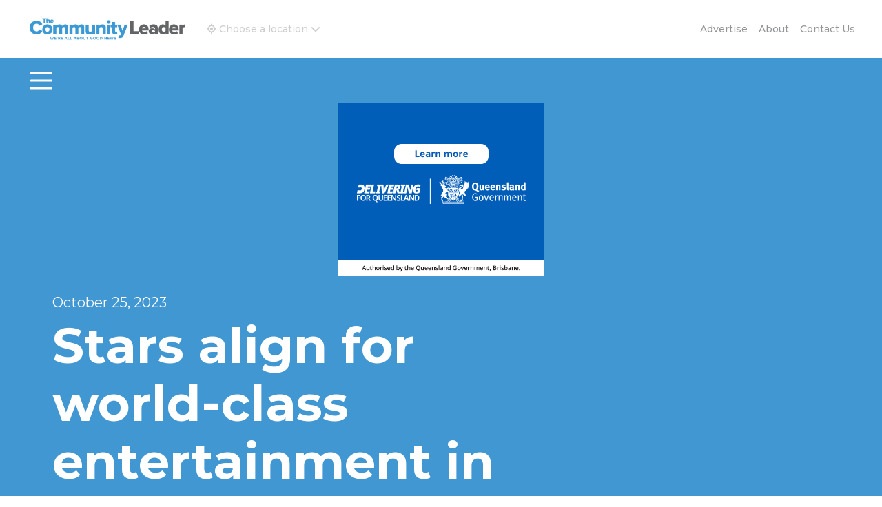

--- FILE ---
content_type: text/html; charset=UTF-8
request_url: https://thecommunityleader.com.au/community-news/community/stars-align-for-world-class-entertainment-in-wynnum/
body_size: 39022
content:

<!doctype html>
<html lang="en-US">
  <head>
  <meta charset="utf-8">
  <meta http-equiv="x-ua-compatible" content="ie=edge">
  <meta name="viewport" content="width=device-width, initial-scale=1">
  <script src="https://kit.fontawesome.com/729ac3077d.js" crossorigin="anonymous"></script>
  <script>
    !function (f, b, e, v, n, t, s) {
        if (f.fbq) return; n = f.fbq = function () {
            n.callMethod ?
            n.callMethod.apply(n, arguments) : n.queue.push(arguments)
        };
        if (!f._fbq) f._fbq = n; n.push = n; n.loaded = !0; n.version = '2.0';
        n.queue = []; t = b.createElement(e); t.async = !0;
        t.src = v; s = b.getElementsByTagName(e)[0];
        s.parentNode.insertBefore(t, s)
    }(window, document, 'script',
        'https://connect.facebook.net/en_US/fbevents.js');
    fbq('init', '465161041746020');
    fbq('track', 'PageView');
  </script>
  <noscript>
    <img height="1" width="1"
        src="https://www.facebook.com/tr?id=465161041746020&ev=PageView&noscript=1<https://www.facebook.com/tr?id=465161041746020&ev=PageView%0b&noscript=1>" />
  </noscript>
  <title>Stars align for world&#x2d;class entertainment in Wynnum &#x2d; The Community Leader and Real Estate New and Views</title>

<!-- Google Tag Manager for WordPress by gtm4wp.com -->
<script data-cfasync="false" data-pagespeed-no-defer>
	var gtm4wp_datalayer_name = "dataLayer";
	var dataLayer = dataLayer || [];
</script>
<!-- End Google Tag Manager for WordPress by gtm4wp.com -->
<!-- The SEO Framework by Sybre Waaijer -->
<meta name="robots" content="max-snippet:-1,max-image-preview:standard,max-video-preview:-1" />
<meta name="description" content="Pictured: Rhonda Burchmore OAM with Wynnum Fringe&rsquo;s Tom Oliver at Wynnum Jetty. Need to be entertained? Wynnum Fringe Festival&rsquo;s 2023 program is packed with a&#8230;" />
<meta property="og:image" content="https://thecommunityleader.com.au/app/uploads/2023/10/tcl-cover-fringe-festival-9244.jpg" />
<meta property="og:image:width" content="661" />
<meta property="og:image:height" content="370" />
<meta property="og:locale" content="en_US" />
<meta property="og:type" content="article" />
<meta property="og:title" content="Stars align for world&#x2d;class entertainment in Wynnum" />
<meta property="og:description" content="Pictured: Rhonda Burchmore OAM with Wynnum Fringe&rsquo;s Tom Oliver at Wynnum Jetty. Need to be entertained? Wynnum Fringe Festival&rsquo;s 2023 program is packed with a lineup of stars so bright you&rsquo;ll be&#8230;" />
<meta property="og:url" content="https://thecommunityleader.com.au/community-news/community/stars-align-for-world-class-entertainment-in-wynnum/" />
<meta property="og:site_name" content="The Community Leader and Real Estate New and Views" />
<meta property="og:updated_time" content="2023-10-24T22:14+00:00" />
<meta property="article:published_time" content="2023-10-24T22:14+00:00" />
<meta property="article:modified_time" content="2023-10-24T22:14+00:00" />
<meta name="twitter:card" content="summary_large_image" />
<meta name="twitter:title" content="Stars align for world&#x2d;class entertainment in Wynnum" />
<meta name="twitter:description" content="Pictured: Rhonda Burchmore OAM with Wynnum Fringe&rsquo;s Tom Oliver at Wynnum Jetty. Need to be entertained? Wynnum Fringe Festival&rsquo;s 2023 program is packed with a lineup of stars so bright you&rsquo;ll be&#8230;" />
<meta name="twitter:image" content="https://thecommunityleader.com.au/app/uploads/2023/10/tcl-cover-fringe-festival-9244.jpg" />
<link rel="canonical" href="https://thecommunityleader.com.au/community-news/community/stars-align-for-world-class-entertainment-in-wynnum/" />
<script type="application/ld+json">{"@context":"https://schema.org","@type":"BreadcrumbList","itemListElement":[{"@type":"ListItem","position":1,"item":{"@id":"https://thecommunityleader.com.au/","name":"The Community Leader and Real Estate New and Views"}},{"@type":"ListItem","position":2,"item":{"@id":"https://thecommunityleader.com.au/category/community-news/","name":"Community News"}},{"@type":"ListItem","position":3,"item":{"@id":"https://thecommunityleader.com.au/category/community-news/community/","name":"Community"}},{"@type":"ListItem","position":4,"item":{"@id":"https://thecommunityleader.com.au/community-news/community/stars-align-for-world-class-entertainment-in-wynnum/","name":"Stars align for world-class entertainment in Wynnum"}}]}</script>
<!-- / The SEO Framework by Sybre Waaijer | 3.69ms meta | 0.33ms boot -->

<link rel='dns-prefetch' href='//maps.googleapis.com' />
<link rel='dns-prefetch' href='//www.google.com' />
<link rel='dns-prefetch' href='//kit.fontawesome.com' />
<link rel='dns-prefetch' href='//fonts.googleapis.com' />
<link rel="alternate" type="application/rss+xml" title="The Community Leader and Real Estate New and Views &raquo; Stars align for world-class entertainment in Wynnum Comments Feed" href="https://thecommunityleader.com.au/community-news/community/stars-align-for-world-class-entertainment-in-wynnum/feed/" />
<link rel='stylesheet' id='bb-plugin-niche-extras-css'  href='https://thecommunityleader.com.au/app/plugins/bb-plugin-niche-extras/css/bb-plugin-niche-extras.css?ver=5.9.1' type='text/css' media='all' />
<link rel='stylesheet' id='wp-block-library-css'  href='https://thecommunityleader.com.au/wp/wp-includes/css/dist/block-library/style.min.css?ver=5.9.1' type='text/css' media='all' />
<style id='global-styles-inline-css' type='text/css'>
body{--wp--preset--color--black: #000000;--wp--preset--color--cyan-bluish-gray: #abb8c3;--wp--preset--color--white: #ffffff;--wp--preset--color--pale-pink: #f78da7;--wp--preset--color--vivid-red: #cf2e2e;--wp--preset--color--luminous-vivid-orange: #ff6900;--wp--preset--color--luminous-vivid-amber: #fcb900;--wp--preset--color--light-green-cyan: #7bdcb5;--wp--preset--color--vivid-green-cyan: #00d084;--wp--preset--color--pale-cyan-blue: #8ed1fc;--wp--preset--color--vivid-cyan-blue: #0693e3;--wp--preset--color--vivid-purple: #9b51e0;--wp--preset--gradient--vivid-cyan-blue-to-vivid-purple: linear-gradient(135deg,rgba(6,147,227,1) 0%,rgb(155,81,224) 100%);--wp--preset--gradient--light-green-cyan-to-vivid-green-cyan: linear-gradient(135deg,rgb(122,220,180) 0%,rgb(0,208,130) 100%);--wp--preset--gradient--luminous-vivid-amber-to-luminous-vivid-orange: linear-gradient(135deg,rgba(252,185,0,1) 0%,rgba(255,105,0,1) 100%);--wp--preset--gradient--luminous-vivid-orange-to-vivid-red: linear-gradient(135deg,rgba(255,105,0,1) 0%,rgb(207,46,46) 100%);--wp--preset--gradient--very-light-gray-to-cyan-bluish-gray: linear-gradient(135deg,rgb(238,238,238) 0%,rgb(169,184,195) 100%);--wp--preset--gradient--cool-to-warm-spectrum: linear-gradient(135deg,rgb(74,234,220) 0%,rgb(151,120,209) 20%,rgb(207,42,186) 40%,rgb(238,44,130) 60%,rgb(251,105,98) 80%,rgb(254,248,76) 100%);--wp--preset--gradient--blush-light-purple: linear-gradient(135deg,rgb(255,206,236) 0%,rgb(152,150,240) 100%);--wp--preset--gradient--blush-bordeaux: linear-gradient(135deg,rgb(254,205,165) 0%,rgb(254,45,45) 50%,rgb(107,0,62) 100%);--wp--preset--gradient--luminous-dusk: linear-gradient(135deg,rgb(255,203,112) 0%,rgb(199,81,192) 50%,rgb(65,88,208) 100%);--wp--preset--gradient--pale-ocean: linear-gradient(135deg,rgb(255,245,203) 0%,rgb(182,227,212) 50%,rgb(51,167,181) 100%);--wp--preset--gradient--electric-grass: linear-gradient(135deg,rgb(202,248,128) 0%,rgb(113,206,126) 100%);--wp--preset--gradient--midnight: linear-gradient(135deg,rgb(2,3,129) 0%,rgb(40,116,252) 100%);--wp--preset--duotone--dark-grayscale: url('#wp-duotone-dark-grayscale');--wp--preset--duotone--grayscale: url('#wp-duotone-grayscale');--wp--preset--duotone--purple-yellow: url('#wp-duotone-purple-yellow');--wp--preset--duotone--blue-red: url('#wp-duotone-blue-red');--wp--preset--duotone--midnight: url('#wp-duotone-midnight');--wp--preset--duotone--magenta-yellow: url('#wp-duotone-magenta-yellow');--wp--preset--duotone--purple-green: url('#wp-duotone-purple-green');--wp--preset--duotone--blue-orange: url('#wp-duotone-blue-orange');--wp--preset--font-size--small: 13px;--wp--preset--font-size--medium: 20px;--wp--preset--font-size--large: 36px;--wp--preset--font-size--x-large: 42px;}.has-black-color{color: var(--wp--preset--color--black) !important;}.has-cyan-bluish-gray-color{color: var(--wp--preset--color--cyan-bluish-gray) !important;}.has-white-color{color: var(--wp--preset--color--white) !important;}.has-pale-pink-color{color: var(--wp--preset--color--pale-pink) !important;}.has-vivid-red-color{color: var(--wp--preset--color--vivid-red) !important;}.has-luminous-vivid-orange-color{color: var(--wp--preset--color--luminous-vivid-orange) !important;}.has-luminous-vivid-amber-color{color: var(--wp--preset--color--luminous-vivid-amber) !important;}.has-light-green-cyan-color{color: var(--wp--preset--color--light-green-cyan) !important;}.has-vivid-green-cyan-color{color: var(--wp--preset--color--vivid-green-cyan) !important;}.has-pale-cyan-blue-color{color: var(--wp--preset--color--pale-cyan-blue) !important;}.has-vivid-cyan-blue-color{color: var(--wp--preset--color--vivid-cyan-blue) !important;}.has-vivid-purple-color{color: var(--wp--preset--color--vivid-purple) !important;}.has-black-background-color{background-color: var(--wp--preset--color--black) !important;}.has-cyan-bluish-gray-background-color{background-color: var(--wp--preset--color--cyan-bluish-gray) !important;}.has-white-background-color{background-color: var(--wp--preset--color--white) !important;}.has-pale-pink-background-color{background-color: var(--wp--preset--color--pale-pink) !important;}.has-vivid-red-background-color{background-color: var(--wp--preset--color--vivid-red) !important;}.has-luminous-vivid-orange-background-color{background-color: var(--wp--preset--color--luminous-vivid-orange) !important;}.has-luminous-vivid-amber-background-color{background-color: var(--wp--preset--color--luminous-vivid-amber) !important;}.has-light-green-cyan-background-color{background-color: var(--wp--preset--color--light-green-cyan) !important;}.has-vivid-green-cyan-background-color{background-color: var(--wp--preset--color--vivid-green-cyan) !important;}.has-pale-cyan-blue-background-color{background-color: var(--wp--preset--color--pale-cyan-blue) !important;}.has-vivid-cyan-blue-background-color{background-color: var(--wp--preset--color--vivid-cyan-blue) !important;}.has-vivid-purple-background-color{background-color: var(--wp--preset--color--vivid-purple) !important;}.has-black-border-color{border-color: var(--wp--preset--color--black) !important;}.has-cyan-bluish-gray-border-color{border-color: var(--wp--preset--color--cyan-bluish-gray) !important;}.has-white-border-color{border-color: var(--wp--preset--color--white) !important;}.has-pale-pink-border-color{border-color: var(--wp--preset--color--pale-pink) !important;}.has-vivid-red-border-color{border-color: var(--wp--preset--color--vivid-red) !important;}.has-luminous-vivid-orange-border-color{border-color: var(--wp--preset--color--luminous-vivid-orange) !important;}.has-luminous-vivid-amber-border-color{border-color: var(--wp--preset--color--luminous-vivid-amber) !important;}.has-light-green-cyan-border-color{border-color: var(--wp--preset--color--light-green-cyan) !important;}.has-vivid-green-cyan-border-color{border-color: var(--wp--preset--color--vivid-green-cyan) !important;}.has-pale-cyan-blue-border-color{border-color: var(--wp--preset--color--pale-cyan-blue) !important;}.has-vivid-cyan-blue-border-color{border-color: var(--wp--preset--color--vivid-cyan-blue) !important;}.has-vivid-purple-border-color{border-color: var(--wp--preset--color--vivid-purple) !important;}.has-vivid-cyan-blue-to-vivid-purple-gradient-background{background: var(--wp--preset--gradient--vivid-cyan-blue-to-vivid-purple) !important;}.has-light-green-cyan-to-vivid-green-cyan-gradient-background{background: var(--wp--preset--gradient--light-green-cyan-to-vivid-green-cyan) !important;}.has-luminous-vivid-amber-to-luminous-vivid-orange-gradient-background{background: var(--wp--preset--gradient--luminous-vivid-amber-to-luminous-vivid-orange) !important;}.has-luminous-vivid-orange-to-vivid-red-gradient-background{background: var(--wp--preset--gradient--luminous-vivid-orange-to-vivid-red) !important;}.has-very-light-gray-to-cyan-bluish-gray-gradient-background{background: var(--wp--preset--gradient--very-light-gray-to-cyan-bluish-gray) !important;}.has-cool-to-warm-spectrum-gradient-background{background: var(--wp--preset--gradient--cool-to-warm-spectrum) !important;}.has-blush-light-purple-gradient-background{background: var(--wp--preset--gradient--blush-light-purple) !important;}.has-blush-bordeaux-gradient-background{background: var(--wp--preset--gradient--blush-bordeaux) !important;}.has-luminous-dusk-gradient-background{background: var(--wp--preset--gradient--luminous-dusk) !important;}.has-pale-ocean-gradient-background{background: var(--wp--preset--gradient--pale-ocean) !important;}.has-electric-grass-gradient-background{background: var(--wp--preset--gradient--electric-grass) !important;}.has-midnight-gradient-background{background: var(--wp--preset--gradient--midnight) !important;}.has-small-font-size{font-size: var(--wp--preset--font-size--small) !important;}.has-medium-font-size{font-size: var(--wp--preset--font-size--medium) !important;}.has-large-font-size{font-size: var(--wp--preset--font-size--large) !important;}.has-x-large-font-size{font-size: var(--wp--preset--font-size--x-large) !important;}
</style>
<link rel='stylesheet' id='dashicons-css'  href='https://thecommunityleader.com.au/wp/wp-includes/css/dashicons.min.css?ver=5.9.1' type='text/css' media='all' />
<link rel='stylesheet' id='Montserrat/font-css'  href='https://fonts.googleapis.com/css2?family=Montserrat:ital,wght@0,300;0,400;0,500;0,700;1,400' type='text/css' media='all' />
<link rel='stylesheet' id='sage-css'  href='https://thecommunityleader.com.au/app/themes/default/dist/styles/main-485906b27f.css' type='text/css' media='all' />
<link rel='stylesheet' id='pp-animate-css'  href='https://thecommunityleader.com.au/app/plugins/bbpowerpack/assets/css/animate.min.css?ver=3.5.1' type='text/css' media='all' />
<script type='text/javascript' src='https://thecommunityleader.com.au/wp/wp-includes/js/jquery/jquery.min.js?ver=3.6.0' id='jquery-core-js'></script>
<script type='text/javascript' src='https://thecommunityleader.com.au/wp/wp-includes/js/jquery/jquery-migrate.min.js?ver=3.3.2' id='jquery-migrate-js'></script>
<script type='text/javascript' src='https://kit.fontawesome.com/729ac3077d.js?ver=5.9.1' id='fa5-kit-js'></script>
<link rel="https://api.w.org/" href="https://thecommunityleader.com.au/wp-json/" /><link rel="alternate" type="application/json" href="https://thecommunityleader.com.au/wp-json/wp/v2/posts/34628" /><link rel="EditURI" type="application/rsd+xml" title="RSD" href="https://thecommunityleader.com.au/wp/xmlrpc.php?rsd" />
<link rel="wlwmanifest" type="application/wlwmanifest+xml" href="https://thecommunityleader.com.au/wp/wp-includes/wlwmanifest.xml" /> 
<link rel="alternate" type="application/json+oembed" href="https://thecommunityleader.com.au/wp-json/oembed/1.0/embed?url=https%3A%2F%2Fthecommunityleader.com.au%2Fcommunity-news%2Fcommunity%2Fstars-align-for-world-class-entertainment-in-wynnum%2F" />
<link rel="alternate" type="text/xml+oembed" href="https://thecommunityleader.com.au/wp-json/oembed/1.0/embed?url=https%3A%2F%2Fthecommunityleader.com.au%2Fcommunity-news%2Fcommunity%2Fstars-align-for-world-class-entertainment-in-wynnum%2F&#038;format=xml" />

<!-- This site is using AdRotate Professional v5.9 to display their advertisements - https://ajdg.solutions/ -->
<!-- AdRotate CSS -->
<style type="text/css" media="screen">
	.g { margin:0px; padding:0px; overflow:hidden; line-height:1; zoom:1; }
	.g img { height:auto; }
	.g-col { position:relative; float:left; }
	.g-col:first-child { margin-left: 0; }
	.g-col:last-child { margin-right: 0; }
	.g-1 {  width:100%; max-width:970px;  height:100%; max-height:250px; margin: 0 auto; }
	.g-2 {  width:100%; max-width:970px;  height:100%; max-height:250px; margin: 0 auto; }
	.g-3 { margin:0px 0px 0px 0px; float:left; clear:left; }
	.g-4 {  margin: 0 auto; }
	.g-5 {  width:100%; max-width:970px;  height:100%; max-height:250px; margin: 0 auto; }
	.g-6 {  width:100%; max-width:725px;  height:100%; max-height:114px; margin: 0 auto; }
	.g-7 {  width:100%; max-width:970px;  height:100%; max-height:250px; margin: 0 auto; }
	.g-8 {  width:100%; max-width:725px;  height:100%; max-height:114px; margin: 0 auto; }
	.g-9 {  width:100%; max-width:970px;  height:100%; max-height:250px; margin: 0 auto; }
	.g-10 {  width:100%; max-width:725px;  height:100%; max-height:114px; margin: 0 auto; }
	.g-12 {  width:100%; max-width:728px;  height:100%; max-height:114px; margin: 0 auto; }
	.g-14 {  width:100%; max-width:970px;  height:100%; max-height:250px; margin: 0 auto; }
	.g-18 { margin:0px 0px 0px 0px; width:100%; max-width:300px; height:100%; max-height:250px; float:left; clear:left; }
	.g-19 {  width:100%; max-width:727px;  height:100%; max-height:90px; margin: 0 auto; }
	.g-20 { margin:0px 0px 0px 0px; width:100%; max-width:727px; height:100%; max-height:114px; }
	.g-23 {  width:100%; max-width:727px;  height:100%; max-height:114px; margin: 0 auto; }
	.g-24 {  width:100%; max-width:727px;  height:100%; max-height:114px; margin: 0 auto; }
	.g-25 {  width:100%; max-width:727px;  height:100%; max-height:114px; margin: 0 auto; }
	.g-27 { margin:0px 0px 0px 0px; float:left; clear:left; }
	@media only screen and (max-width: 480px) {
		.g-col, .g-dyn, .g-single { width:100%; margin-left:0; margin-right:0; }
	}
</style>
<!-- /AdRotate CSS -->

		<script>
			var bb_powerpack = {
				search_term: '',
				version: '2.34.6',
				getAjaxUrl: function() { return atob( 'aHR0cHM6Ly90aGVjb21tdW5pdHlsZWFkZXIuY29tLmF1L3dwL3dwLWFkbWluL2FkbWluLWFqYXgucGhw' ); },
				callback: function() {}
			};
		</script>
		
<!-- Google Tag Manager for WordPress by gtm4wp.com -->
<!-- GTM Container placement set to footer -->
<script data-cfasync="false" data-pagespeed-no-defer type="text/javascript">
	var dataLayer_content = {"pagePostType":"post","pagePostType2":"single-post","pageCategory":["community","whats-on"],"pagePostAuthor":"Editorial Team"};
	dataLayer.push( dataLayer_content );
</script>
<script data-cfasync="false">
(function(w,d,s,l,i){w[l]=w[l]||[];w[l].push({'gtm.start':
new Date().getTime(),event:'gtm.js'});var f=d.getElementsByTagName(s)[0],
j=d.createElement(s),dl=l!='dataLayer'?'&l='+l:'';j.async=true;j.src=
'//www.googletagmanager.com/gtm.js?id='+i+dl;f.parentNode.insertBefore(j,f);
})(window,document,'script','dataLayer','GTM-NVFPMJ7');
</script>
<!-- End Google Tag Manager for WordPress by gtm4wp.com -->  <script>
    (function($) {
      $(document).on('facetwp-refresh', function() {
        if (FWP.soft_refresh == true) {
          FWP.enable_scroll = true;
        } else {
          FWP.enable_scroll = false;
        }
      });
      $(document).on('facetwp-loaded', function() {
        if (FWP.enable_scroll == true) {
          $('html, body').animate({
            scrollTop: 700
          }, 500);
        }
      });
    })(jQuery);
  </script>
<style type="text/css">.recentcomments a{display:inline !important;padding:0 !important;margin:0 !important;}</style><link rel="icon" href="https://thecommunityleader.com.au/app/uploads/2024/03/TCL-site-identity-360x360.jpg" sizes="32x32" />
<link rel="icon" href="https://thecommunityleader.com.au/app/uploads/2024/03/TCL-site-identity-360x360.jpg" sizes="192x192" />
<link rel="apple-touch-icon" href="https://thecommunityleader.com.au/app/uploads/2024/03/TCL-site-identity-360x360.jpg" />
<meta name="msapplication-TileImage" content="https://thecommunityleader.com.au/app/uploads/2024/03/TCL-site-identity-360x360.jpg" />
</head>
  <body class="post-template-default single single-post postid-34628 single-format-standard stars-align-for-world-class-entertainment-in-wynnum sidebar-primary">
    <!--[if IE]>
      <div class="alert alert-warning">
        You are using an <strong>outdated</strong> browser. Please <a href="http://browsehappy.com/">upgrade your browser</a> to improve your experience.      </div>
    <![endif]-->
    <!-- * Site Search ****************************************************** -->
<!-- ******************************************************************** -->
<div class="modal fade" id="siteSearch1" tabindex="-1" role="dialog" aria-labelledby="exampleModalLabel" aria-hidden="true">
  <div class="modal-dialog" role="document">
    <div class="modal-content">
      <div class="modal-header">
        <button type="button" class="close" data-dismiss="modal" aria-label="Close">
          <span aria-hidden="true">&times;</span>
        </button>
      </div>
      <div class="modal-body container-fluid">
          <p class="search-text font-weight-bold">What are you looking for?</p>
        <div class="widget_product_search">           
          <div id="search-container">
            <form action="/" class="woocommerce-product-search search-form" method="get">
                <input type="search" 
                       value=""
                       name="s" 
                       id="search" 
                       class="search-field search-input"
                       data-min-chars="3"
                       autocomplete="off" 
                       placeholder="Search products&hellip;" 
                       id="search-input" 
                       autofocus="autofocus"
                       value="" />
                <button type="submit"></button>
                <input type="hidden" name="post_type" value="product" />
            </form>
          </div>
          <div id="content"></div>
        </div>
      </div>
    </div>
  </div>
</div>

</div>
<!-- .site-search -->
<header class="page-header top-header">

<nav class="navbar navbar-expand-sm navbar-logos navbar-dark bg-white">
    <div class="container-fluid">
      <a class="navbar-brand" href="https://thecommunityleader.com.au/"><span class="sr-only">The Community Leader and Real Estate New and Views</span></a>
      <a class="navbar-alt-brand mr-auto" href="https://thecommunityleader.com.au/real-estate-home"><span class="sr-only">The Community Leader and Real Estate New and Views</span></a>
      
      <div id="new-top-menu" class="navbar-collapse collapse">         <ul id="menu-new-top-menu" class="navbar-nav" ><li itemscope="itemscope" itemtype="https://www.schema.org/SiteNavigationElement" id="menu-item-35346" class="menu-item menu-item-type-post_type menu-item-object-page menu-item-35346 nav-item"><a title="Advertise" href="https://thecommunityleader.com.au/advertise/" class="nav-link">Advertise</a></li>
<li itemscope="itemscope" itemtype="https://www.schema.org/SiteNavigationElement" id="menu-item-35347" class="menu-item menu-item-type-custom menu-item-object-custom menu-item-35347 nav-item"><a title="About" href="/contact/" class="nav-link">About</a></li>
<li itemscope="itemscope" itemtype="https://www.schema.org/SiteNavigationElement" id="menu-item-35348" class="menu-item menu-item-type-post_type menu-item-object-page menu-item-35348 nav-item"><a title="Contact us" href="https://thecommunityleader.com.au/contact/" class="nav-link">Contact us</a></li>
</ul>      </div>

  </div><!-- container-fluid -->
</nav>
  <!-- add location selector -->
  <div class="location-selector-container">
        <a id="location-switch-new" style="color: rgba(153, 155, 157, 0.50);" class="location-button" data-toggle="collapse" href="#collapseExample" role="button" aria-expanded="false" aria-controls="collapseExample">
          <i class="fa-solid fa-location-crosshairs"></i>
          <span class="text-change-holder">Choose a location</span>
          <i class="fa-solid fa-chevron-down"></i>
          <i class="fa-solid fa-chevron-up"></i>
        </a>
      
      <div class="collapse" id="collapseExample">
        <div class="card card-body">
          <i class="fa-solid fa-xmark close-location"></i>
          <h2>Select your location</h2>
          <h5>Get personalized news and content for your area.</h5>

          <div class="btn-group-special" data-toggle="buttons">
            <label class="btn btn-bayside">
              <input class="location-input" type="radio" name="location" value="Bayside" data-category="community-news"><span>Bayside</span> Including Wynnum, Manly, Lota, Tingalpa, Lytton, Belmont, Gumdale, Birkdale
            </label>
            <label class="btn btn-redlands">
              <input class="location-input" type="radio" name="location" value="Redlands" data-category="community-news"><span>Redlands</span> Including Capalaba, Cleveland, Raby Bay, Redland Bay, Thorneside, Victoria Point, Wellington Point
            </label>
          </div>
        </div>
      </div>
</div>
</header>
<header class="page-header">
  <nav class="navbar navbar-expand-custom navbar-dark bg-primary desktop-menu">
    <div class="container-fluid">

      <button class="navbar-toggler" type="button" data-toggle="collapse" data-target="#main-menu" aria-controls="main-menu" aria-expanded="false" aria-label="Toggle navigation">
        <span class="navbar-toggler-icon"></span>
      </button>

      <div id="main-menu" class="navbar-collapse collapse">         <ul id="menu-primary-menu" class="navbar-nav" ><li itemscope="itemscope" itemtype="https://www.schema.org/SiteNavigationElement" id="menu-item-2969" class="menu-item menu-item-type-post_type menu-item-object-page menu-item-home menu-item-2969 nav-item"><a title="Home" href="https://thecommunityleader.com.au/" class="nav-link">Home</a></li>
<li itemscope="itemscope" itemtype="https://www.schema.org/SiteNavigationElement" id="menu-item-18498" class="menu-item menu-item-type-taxonomy menu-item-object-category current-post-ancestor active menu-item-18498 nav-item"><a title="Community News" href="https://thecommunityleader.com.au/category/community-news/" class="nav-link">Community News</a></li>
<li itemscope="itemscope" itemtype="https://www.schema.org/SiteNavigationElement" id="menu-item-567" class="new-whatson-menu menu-item menu-item-type-post_type menu-item-object-page menu-item-has-children dropdown menu-item-567 nav-item"><a title="Real Estate" href="https://thecommunityleader.com.au/real-estate-home/" data-toggle="dropdown" aria-haspopup="true" aria-expanded="false" class="dropdown-toggle nav-link" id="menu-item-dropdown-567">Real Estate</a>
<ul class="dropdown-menu" aria-labelledby="menu-item-dropdown-567" role="menu">
	<li itemscope="itemscope" itemtype="https://www.schema.org/SiteNavigationElement" id="menu-item-35330" class="menu-item menu-item-type-post_type menu-item-object-page menu-item-35330 nav-item"><a title="Real Estate" href="https://thecommunityleader.com.au/real-estate-home/" class="dropdown-item"><i class="fa-solid fa-house" aria-hidden="true"></i> Real Estate</a></li>
	<li itemscope="itemscope" itemtype="https://www.schema.org/SiteNavigationElement" id="menu-item-3483" class="menu-item menu-item-type-custom menu-item-object-custom menu-item-3483 nav-item"><a title="For Sale" href="/real-estate/" class="dropdown-item"><i class="fa-solid fa-comments-dollar" aria-hidden="true"></i> For Sale</a></li>
	<li itemscope="itemscope" itemtype="https://www.schema.org/SiteNavigationElement" id="menu-item-10601" class="menu-item menu-item-type-taxonomy menu-item-object-status menu-item-10601 nav-item"><a title="For Rent" href="https://thecommunityleader.com.au/status/for-rent/" class="dropdown-item"><i class="fa-solid fa-house-heart" aria-hidden="true"></i> For Rent</a></li>
	<li itemscope="itemscope" itemtype="https://www.schema.org/SiteNavigationElement" id="menu-item-12381" class="menu-item menu-item-type-taxonomy menu-item-object-status menu-item-12381 nav-item"><a title="Commercial" href="https://thecommunityleader.com.au/status/commercial-for-sale/" class="dropdown-item"><i class="fa-solid fa-message-dollar" aria-hidden="true"></i> Commercial</a></li>
	<li itemscope="itemscope" itemtype="https://www.schema.org/SiteNavigationElement" id="menu-item-3480" class="menu-item menu-item-type-taxonomy menu-item-object-category menu-item-3480 nav-item"><a title="Real Estate News" href="https://thecommunityleader.com.au/category/real-estate-news/" class="dropdown-item"><i class="fa-regular fa-newspaper" aria-hidden="true"></i> Real Estate News</a></li>
	<li itemscope="itemscope" itemtype="https://www.schema.org/SiteNavigationElement" id="menu-item-3482" class="menu-item menu-item-type-custom menu-item-object-custom menu-item-3482 nav-item"><a title="Agents" href="/agents/" class="dropdown-item"><i class="fa-solid fa-megaphone" aria-hidden="true"></i> Agents</a></li>
	<li itemscope="itemscope" itemtype="https://www.schema.org/SiteNavigationElement" id="menu-item-3481" class="menu-item menu-item-type-custom menu-item-object-custom menu-item-3481 nav-item"><a title="Agencies" href="/agencies/" class="dropdown-item"><i class="fa-solid fa-shop" aria-hidden="true"></i> Agencies</a></li>
	<li itemscope="itemscope" itemtype="https://www.schema.org/SiteNavigationElement" id="menu-item-35334" class="submit-event-btn stay-right menu-item menu-item-type-custom menu-item-object-custom menu-item-35334 nav-item"><a title="List a property" href="/contact/" class="dropdown-item">List a property</a></li>
</ul>
</li>
<li itemscope="itemscope" itemtype="https://www.schema.org/SiteNavigationElement" id="menu-item-3618" class="menu-item menu-item-type-custom menu-item-object-custom menu-item-3618 nav-item"><a title="Publications" href="/issues" class="nav-link">Publications</a></li>
<li itemscope="itemscope" itemtype="https://www.schema.org/SiteNavigationElement" id="menu-item-2884" class="new-whatson-menu local-directory-menu menu-item menu-item-type-post_type menu-item-object-page menu-item-has-children dropdown menu-item-2884 nav-item"><a title="Local Directory" href="https://thecommunityleader.com.au/local-directory/" data-toggle="dropdown" aria-haspopup="true" aria-expanded="false" class="dropdown-toggle nav-link" id="menu-item-dropdown-2884">Local Directory</a>
<ul class="dropdown-menu" aria-labelledby="menu-item-dropdown-2884" role="menu">
	<li itemscope="itemscope" itemtype="https://www.schema.org/SiteNavigationElement" id="menu-item-3486" class="menu-item menu-item-type-custom menu-item-object-custom menu-item-3486 nav-item"><a title="Community Groups" href="/groups/" class="dropdown-item"><i class="fa-sharp fa-solid fa-people-group" aria-hidden="true"></i> Community Groups</a></li>
	<li itemscope="itemscope" itemtype="https://www.schema.org/SiteNavigationElement" id="menu-item-3487" class="menu-item menu-item-type-custom menu-item-object-custom menu-item-3487 nav-item"><a title="Clubs" href="/clubs/" class="dropdown-item"><i class="fa-sharp fa-solid fa-club" aria-hidden="true"></i> Clubs</a></li>
	<li itemscope="itemscope" itemtype="https://www.schema.org/SiteNavigationElement" id="menu-item-3488" class="menu-item menu-item-type-custom menu-item-object-custom menu-item-3488 nav-item"><a title="Businesses" href="/businesses/" class="dropdown-item"><i class="fa-solid fa-business-time" aria-hidden="true"></i> Businesses</a></li>
	<li itemscope="itemscope" itemtype="https://www.schema.org/SiteNavigationElement" id="menu-item-36562" class="menu-item menu-item-type-custom menu-item-object-custom menu-item-36562 nav-item"><a title="Trades" href="/business-category/trades/" class="dropdown-item"><i class="fa-solid fa-wrench" aria-hidden="true"></i> Trades</a></li>
</ul>
</li>
<li itemscope="itemscope" itemtype="https://www.schema.org/SiteNavigationElement" id="menu-item-13638" class="new-whatson-menu extra-width-menu menu-item menu-item-type-custom menu-item-object-custom menu-item-has-children dropdown menu-item-13638 nav-item"><a title="What&#039;s On" href="/event-status/upcoming/" data-toggle="dropdown" aria-haspopup="true" aria-expanded="false" class="dropdown-toggle nav-link" id="menu-item-dropdown-13638">What&#8217;s On</a>
<ul class="dropdown-menu" aria-labelledby="menu-item-dropdown-13638" role="menu">
	<li itemscope="itemscope" itemtype="https://www.schema.org/SiteNavigationElement" id="menu-item-35335" class="menu-item menu-item-type-custom menu-item-object-custom menu-item-35335 nav-item"><a title="Free" href="/event-status/upcoming/?_event_categories=free" class="dropdown-item"><i class="fa-solid fa-heart" aria-hidden="true"></i> Free</a></li>
	<li itemscope="itemscope" itemtype="https://www.schema.org/SiteNavigationElement" id="menu-item-35336" class="menu-item menu-item-type-custom menu-item-object-custom menu-item-35336 nav-item"><a title="clubs" href="/event-status/upcoming/?_event_categories=clubs" class="dropdown-item"><i class="fa-solid fa-people-group" aria-hidden="true"></i> clubs</a></li>
	<li itemscope="itemscope" itemtype="https://www.schema.org/SiteNavigationElement" id="menu-item-35337" class="menu-item menu-item-type-custom menu-item-object-custom menu-item-35337 nav-item"><a title="community" href="/event-status/upcoming/?_event_categories=markets" class="dropdown-item"><i class="fa-solid fa-face-smile" aria-hidden="true"></i> community</a></li>
	<li itemscope="itemscope" itemtype="https://www.schema.org/SiteNavigationElement" id="menu-item-35338" class="menu-item menu-item-type-custom menu-item-object-custom menu-item-35338 nav-item"><a title="Health and Wellness" href="/event-status/upcoming/?_event_categories=yoga" class="dropdown-item"><i class="fa-solid fa-spa" aria-hidden="true"></i> Health and Wellness</a></li>
	<li itemscope="itemscope" itemtype="https://www.schema.org/SiteNavigationElement" id="menu-item-35339" class="menu-item menu-item-type-custom menu-item-object-custom menu-item-35339 nav-item"><a title="paid" href="/event-status/upcoming/?_event_categories=paid" class="dropdown-item"><i class="fa-solid fa-circle-dollar" aria-hidden="true"></i> paid</a></li>
	<li itemscope="itemscope" itemtype="https://www.schema.org/SiteNavigationElement" id="menu-item-35340" class="menu-item menu-item-type-custom menu-item-object-custom menu-item-35340 nav-item"><a title="Organisation" href="#" class="dropdown-item"><i class="fa-solid fa-sitemap" aria-hidden="true"></i> Organisation</a></li>
	<li itemscope="itemscope" itemtype="https://www.schema.org/SiteNavigationElement" id="menu-item-35341" class="menu-item menu-item-type-custom menu-item-object-custom menu-item-35341 nav-item"><a title="Kids" href="#" class="dropdown-item"><i class="fa-solid fa-palette" aria-hidden="true"></i> Kids</a></li>
	<li itemscope="itemscope" itemtype="https://www.schema.org/SiteNavigationElement" id="menu-item-35342" class="menu-item menu-item-type-custom menu-item-object-custom menu-item-35342 nav-item"><a title="social" href="/event-status/upcoming/?_event_categories=trivia" class="dropdown-item"><i class="fa-solid fa-card" aria-hidden="true"></i> social</a></li>
	<li itemscope="itemscope" itemtype="https://www.schema.org/SiteNavigationElement" id="menu-item-35343" class="menu-item menu-item-type-custom menu-item-object-custom menu-item-35343 nav-item"><a title="AGM" href="/event-status/upcoming/?_event_categories=agms" class="dropdown-item"><i class="fa-solid fa-briefcase" aria-hidden="true"></i> AGM</a></li>
	<li itemscope="itemscope" itemtype="https://www.schema.org/SiteNavigationElement" id="menu-item-35344" class="menu-item menu-item-type-custom menu-item-object-custom menu-item-35344 nav-item"><a title="business" href="/event-status/upcoming/?_event_categories=market" class="dropdown-item"><i class="fa-solid fa-handshake" aria-hidden="true"></i> business</a></li>
	<li itemscope="itemscope" itemtype="https://www.schema.org/SiteNavigationElement" id="menu-item-35345" class="stay-right first menu-item menu-item-type-custom menu-item-object-custom menu-item-35345 nav-item"><a title="Past Events" href="#" class="dropdown-item">Past Events</a></li>
	<li itemscope="itemscope" itemtype="https://www.schema.org/SiteNavigationElement" id="menu-item-13640" class="submit-event-btn stay-right menu-item menu-item-type-custom menu-item-object-custom menu-item-13640 nav-item"><a title="Submit an Event" href="/submit-an-event" class="dropdown-item">Submit an Event</a></li>
</ul>
</li>
<li itemscope="itemscope" itemtype="https://www.schema.org/SiteNavigationElement" id="menu-item-20250" class="new-whatson-menu local-jobs-menu menu-item menu-item-type-custom menu-item-object-custom menu-item-has-children dropdown menu-item-20250 nav-item"><a title="Local Jobs" href="/jobs/" data-toggle="dropdown" aria-haspopup="true" aria-expanded="false" class="dropdown-toggle nav-link" id="menu-item-dropdown-20250">Local Jobs</a>
<ul class="dropdown-menu" aria-labelledby="menu-item-dropdown-20250" role="menu">
	<li itemscope="itemscope" itemtype="https://www.schema.org/SiteNavigationElement" id="menu-item-20251" class="menu-item menu-item-type-custom menu-item-object-custom menu-item-20251 nav-item"><a title="Local Jobs" href="/jobs/" class="dropdown-item"><i class="fa-solid fa-user-helmet-safety" aria-hidden="true"></i> Local Jobs</a></li>
	<li itemscope="itemscope" itemtype="https://www.schema.org/SiteNavigationElement" id="menu-item-20252" class="submit-event-btn stay-right menu-item menu-item-type-post_type menu-item-object-page menu-item-20252 nav-item"><a title="Submit a Job" href="https://thecommunityleader.com.au/submit-a-job/" class="dropdown-item">Submit a Job</a></li>
</ul>
</li>
<li itemscope="itemscope" itemtype="https://www.schema.org/SiteNavigationElement" id="menu-item-21473" class="d-none menu-item menu-item-type-custom menu-item-object-custom menu-item-has-children dropdown menu-item-21473 nav-item"><a title="Local Deals" href="/deals" data-toggle="dropdown" aria-haspopup="true" aria-expanded="false" class="dropdown-toggle nav-link" id="menu-item-dropdown-21473">Local Deals</a>
<ul class="dropdown-menu" aria-labelledby="menu-item-dropdown-21473" role="menu">
	<li itemscope="itemscope" itemtype="https://www.schema.org/SiteNavigationElement" id="menu-item-21474" class="menu-item menu-item-type-custom menu-item-object-custom menu-item-21474 nav-item"><a title="Local Deals" href="/deals" class="dropdown-item">Local Deals</a></li>
	<li itemscope="itemscope" itemtype="https://www.schema.org/SiteNavigationElement" id="menu-item-21472" class="menu-item menu-item-type-post_type menu-item-object-page menu-item-21472 nav-item"><a title="Submit a Deal" href="https://thecommunityleader.com.au/submit-a-deal/" class="dropdown-item">Submit a Deal</a></li>
</ul>
</li>
<li itemscope="itemscope" itemtype="https://www.schema.org/SiteNavigationElement" id="menu-item-20253" class="new-whatson-menu volunteer-menu menu-item menu-item-type-custom menu-item-object-custom menu-item-has-children dropdown menu-item-20253 nav-item"><a title="Volunteering" href="/volunteers/" data-toggle="dropdown" aria-haspopup="true" aria-expanded="false" class="dropdown-toggle nav-link" id="menu-item-dropdown-20253">Volunteering</a>
<ul class="dropdown-menu" aria-labelledby="menu-item-dropdown-20253" role="menu">
	<li itemscope="itemscope" itemtype="https://www.schema.org/SiteNavigationElement" id="menu-item-20254" class="menu-item menu-item-type-custom menu-item-object-custom menu-item-20254 nav-item"><a title="Volunteering Opportunities" href="/volunteers/" class="dropdown-item"><i class="fa-solid fa-handshake-angle" aria-hidden="true"></i> Volunteering Opportunities</a></li>
	<li itemscope="itemscope" itemtype="https://www.schema.org/SiteNavigationElement" id="menu-item-20255" class="submit-event-btn stay-right menu-item menu-item-type-post_type menu-item-object-page menu-item-20255 nav-item"><a title="Submit a Volunteer Position" href="https://thecommunityleader.com.au/submit-a-volunteer-position/" class="dropdown-item">Submit a Volunteer Position</a></li>
</ul>
</li>
<li itemscope="itemscope" itemtype="https://www.schema.org/SiteNavigationElement" id="menu-item-376" class="fb-icon d-none menu-item menu-item-type-custom menu-item-object-custom menu-item-376 nav-item"><a title="Facebook" href="#" class="nav-link"><span class="sr-only">Facebook</span></a></li>
<li itemscope="itemscope" itemtype="https://www.schema.org/SiteNavigationElement" id="menu-item-377" class="ig-icon d-none menu-item menu-item-type-custom menu-item-object-custom menu-item-377 nav-item"><a title="Instagram" href="#" class="nav-link"><span class="sr-only">Instagram</span></a></li>
</ul>      </div>
    </div>
  </nav>

  <nav class="navbar navbar-expand-custom navbar-dark bg-primary mobile-menu">
    <div class="container-fluid">

      <button class="navbar-toggler" type="button" data-toggle="collapse" data-target="#main-menu" aria-controls="main-menu" aria-expanded="false" aria-label="Toggle navigation">
        <span class="navbar-toggler-icon"></span>
      </button>

      <div id="main-menu" class="navbar-collapse collapse">         <ul id="menu-mobile-menu" class="navbar-nav" ><li itemscope="itemscope" itemtype="https://www.schema.org/SiteNavigationElement" id="menu-item-2981" class="menu-item menu-item-type-post_type menu-item-object-page menu-item-home menu-item-2981 nav-item"><a title="Home" href="https://thecommunityleader.com.au/" class="nav-link">Home</a></li>
<li itemscope="itemscope" itemtype="https://www.schema.org/SiteNavigationElement" id="menu-item-18499" class="menu-item menu-item-type-taxonomy menu-item-object-category current-post-ancestor active menu-item-18499 nav-item"><a title="Community News" href="https://thecommunityleader.com.au/category/community-news/" class="nav-link">Community News</a></li>
<li itemscope="itemscope" itemtype="https://www.schema.org/SiteNavigationElement" id="menu-item-2985" class="menu-item menu-item-type-post_type menu-item-object-page menu-item-has-children dropdown menu-item-2985 nav-item"><a title="Real Estate" href="https://thecommunityleader.com.au/real-estate-home/" data-toggle="dropdown" aria-haspopup="true" aria-expanded="false" class="dropdown-toggle nav-link" id="menu-item-dropdown-2985">Real Estate</a>
<ul class="dropdown-menu" aria-labelledby="menu-item-dropdown-2985" role="menu">
	<li itemscope="itemscope" itemtype="https://www.schema.org/SiteNavigationElement" id="menu-item-2995" class="menu-item menu-item-type-custom menu-item-object-custom menu-item-2995 nav-item"><a title="For Sale" href="/real-estate/" class="dropdown-item">For Sale</a></li>
	<li itemscope="itemscope" itemtype="https://www.schema.org/SiteNavigationElement" id="menu-item-10597" class="menu-item menu-item-type-taxonomy menu-item-object-status menu-item-10597 nav-item"><a title="For Rent" href="https://thecommunityleader.com.au/status/for-rent/" class="dropdown-item">For Rent</a></li>
	<li itemscope="itemscope" itemtype="https://www.schema.org/SiteNavigationElement" id="menu-item-12383" class="menu-item menu-item-type-taxonomy menu-item-object-status menu-item-12383 nav-item"><a title="Commercial" href="https://thecommunityleader.com.au/status/commercial-for-sale/" class="dropdown-item">Commercial</a></li>
	<li itemscope="itemscope" itemtype="https://www.schema.org/SiteNavigationElement" id="menu-item-2992" class="menu-item menu-item-type-taxonomy menu-item-object-category menu-item-2992 nav-item"><a title="Real Estate News" href="https://thecommunityleader.com.au/category/real-estate-news/" class="dropdown-item">Real Estate News</a></li>
	<li itemscope="itemscope" itemtype="https://www.schema.org/SiteNavigationElement" id="menu-item-2994" class="menu-item menu-item-type-custom menu-item-object-custom menu-item-2994 nav-item"><a title="Agents" href="/agents/" class="dropdown-item">Agents</a></li>
	<li itemscope="itemscope" itemtype="https://www.schema.org/SiteNavigationElement" id="menu-item-2993" class="menu-item menu-item-type-custom menu-item-object-custom menu-item-2993 nav-item"><a title="Agencies" href="/agencies/" class="dropdown-item">Agencies</a></li>
</ul>
</li>
<li itemscope="itemscope" itemtype="https://www.schema.org/SiteNavigationElement" id="menu-item-3621" class="menu-item menu-item-type-custom menu-item-object-custom menu-item-has-children dropdown menu-item-3621 nav-item"><a title="Publications" href="/issues" data-toggle="dropdown" aria-haspopup="true" aria-expanded="false" class="dropdown-toggle nav-link" id="menu-item-dropdown-3621">Publications</a>
<ul class="dropdown-menu" aria-labelledby="menu-item-dropdown-3621" role="menu">
	<li itemscope="itemscope" itemtype="https://www.schema.org/SiteNavigationElement" id="menu-item-3623" class="menu-item menu-item-type-taxonomy menu-item-object-issue-type menu-item-3623 nav-item"><a title="The Community Leader" href="https://thecommunityleader.com.au/issue-type/community-leader-issues/" class="dropdown-item">The Community Leader</a></li>
	<li itemscope="itemscope" itemtype="https://www.schema.org/SiteNavigationElement" id="menu-item-3622" class="menu-item menu-item-type-taxonomy menu-item-object-issue-type menu-item-3622 nav-item"><a title="Real Estate News &amp; Views" href="https://thecommunityleader.com.au/issue-type/real-estate-issues/" class="dropdown-item">Real Estate News &#038; Views</a></li>
	<li itemscope="itemscope" itemtype="https://www.schema.org/SiteNavigationElement" id="menu-item-8633" class="menu-item menu-item-type-post_type menu-item-object-page menu-item-8633 nav-item"><a title="Miss Maggie of Manly" href="https://thecommunityleader.com.au/maggies-mates/" class="dropdown-item">Miss Maggie of Manly</a></li>
</ul>
</li>
<li itemscope="itemscope" itemtype="https://www.schema.org/SiteNavigationElement" id="menu-item-18502" class="menu-item menu-item-type-post_type menu-item-object-page menu-item-has-children dropdown menu-item-18502 nav-item"><a title="Local Directory" href="https://thecommunityleader.com.au/local-directory/" data-toggle="dropdown" aria-haspopup="true" aria-expanded="false" class="dropdown-toggle nav-link" id="menu-item-dropdown-18502">Local Directory</a>
<ul class="dropdown-menu" aria-labelledby="menu-item-dropdown-18502" role="menu">
	<li itemscope="itemscope" itemtype="https://www.schema.org/SiteNavigationElement" id="menu-item-2989" class="menu-item menu-item-type-custom menu-item-object-custom menu-item-2989 nav-item"><a title="Community Groups" href="/groups/" class="dropdown-item">Community Groups</a></li>
	<li itemscope="itemscope" itemtype="https://www.schema.org/SiteNavigationElement" id="menu-item-2990" class="menu-item menu-item-type-custom menu-item-object-custom menu-item-2990 nav-item"><a title="Clubs" href="/clubs/" class="dropdown-item">Clubs</a></li>
	<li itemscope="itemscope" itemtype="https://www.schema.org/SiteNavigationElement" id="menu-item-2991" class="menu-item menu-item-type-custom menu-item-object-custom menu-item-2991 nav-item"><a title="Businesses" href="/businesses/" class="dropdown-item">Businesses</a></li>
	<li itemscope="itemscope" itemtype="https://www.schema.org/SiteNavigationElement" id="menu-item-37701" class="menu-item menu-item-type-taxonomy menu-item-object-business-category menu-item-37701 nav-item"><a title="Trades" href="https://thecommunityleader.com.au/business-category/trades/" class="dropdown-item">Trades</a></li>
</ul>
</li>
<li itemscope="itemscope" itemtype="https://www.schema.org/SiteNavigationElement" id="menu-item-13641" class="menu-item menu-item-type-custom menu-item-object-custom menu-item-has-children dropdown menu-item-13641 nav-item"><a title="What&#039;s On" href="/whats-on" data-toggle="dropdown" aria-haspopup="true" aria-expanded="false" class="dropdown-toggle nav-link" id="menu-item-dropdown-13641">What&#8217;s On</a>
<ul class="dropdown-menu" aria-labelledby="menu-item-dropdown-13641" role="menu">
	<li itemscope="itemscope" itemtype="https://www.schema.org/SiteNavigationElement" id="menu-item-13642" class="menu-item menu-item-type-custom menu-item-object-custom menu-item-13642 nav-item"><a title="What&#039;s On" href="/whats-on" class="dropdown-item">What&#8217;s On</a></li>
	<li itemscope="itemscope" itemtype="https://www.schema.org/SiteNavigationElement" id="menu-item-13643" class="menu-item menu-item-type-custom menu-item-object-custom menu-item-13643 nav-item"><a title="Submit an Event" href="/submit-an-event" class="dropdown-item">Submit an Event</a></li>
</ul>
</li>
<li itemscope="itemscope" itemtype="https://www.schema.org/SiteNavigationElement" id="menu-item-20258" class="menu-item menu-item-type-custom menu-item-object-custom menu-item-has-children dropdown menu-item-20258 nav-item"><a title="Local Jobs" href="/jobs/" data-toggle="dropdown" aria-haspopup="true" aria-expanded="false" class="dropdown-toggle nav-link" id="menu-item-dropdown-20258">Local Jobs</a>
<ul class="dropdown-menu" aria-labelledby="menu-item-dropdown-20258" role="menu">
	<li itemscope="itemscope" itemtype="https://www.schema.org/SiteNavigationElement" id="menu-item-20259" class="menu-item menu-item-type-custom menu-item-object-custom menu-item-20259 nav-item"><a title="Local Jobs" href="/jobs/" class="dropdown-item">Local Jobs</a></li>
	<li itemscope="itemscope" itemtype="https://www.schema.org/SiteNavigationElement" id="menu-item-20257" class="menu-item menu-item-type-post_type menu-item-object-page menu-item-20257 nav-item"><a title="Submit a Job" href="https://thecommunityleader.com.au/submit-a-job/" class="dropdown-item">Submit a Job</a></li>
</ul>
</li>
<li itemscope="itemscope" itemtype="https://www.schema.org/SiteNavigationElement" id="menu-item-20266" class="menu-item menu-item-type-custom menu-item-object-custom menu-item-has-children dropdown menu-item-20266 nav-item"><a title="Volunteer" href="/volunteers/" data-toggle="dropdown" aria-haspopup="true" aria-expanded="false" class="dropdown-toggle nav-link" id="menu-item-dropdown-20266">Volunteer</a>
<ul class="dropdown-menu" aria-labelledby="menu-item-dropdown-20266" role="menu">
	<li itemscope="itemscope" itemtype="https://www.schema.org/SiteNavigationElement" id="menu-item-20269" class="menu-item menu-item-type-custom menu-item-object-custom menu-item-20269 nav-item"><a title="Volunteering Opportunities" href="/volunteers/" class="dropdown-item">Volunteering Opportunities</a></li>
	<li itemscope="itemscope" itemtype="https://www.schema.org/SiteNavigationElement" id="menu-item-20256" class="menu-item menu-item-type-post_type menu-item-object-page menu-item-20256 nav-item"><a title="Submit a Volunteer Position" href="https://thecommunityleader.com.au/submit-a-volunteer-position/" class="dropdown-item">Submit a Volunteer Position</a></li>
</ul>
</li>
<li itemscope="itemscope" itemtype="https://www.schema.org/SiteNavigationElement" id="menu-item-2982" class="menu-item menu-item-type-post_type menu-item-object-page menu-item-2982 nav-item"><a title="Advertise" href="https://thecommunityleader.com.au/advertise/" class="nav-link">Advertise</a></li>
<li itemscope="itemscope" itemtype="https://www.schema.org/SiteNavigationElement" id="menu-item-2984" class="menu-item menu-item-type-post_type menu-item-object-page menu-item-2984 nav-item"><a title="Contact Us" href="https://thecommunityleader.com.au/contact/" class="nav-link">Contact Us</a></li>
</ul>      </div>
    </div>
  </nav>
</header>
    <div class="wrap" role="document">
        
<article class="post-34628 post type-post status-publish format-standard has-post-thumbnail hentry category-community category-whats-on">
  <div class="post-header bg-primary">
    <div class="container">
      <div class="g g-4"><div class="g-single a-27"><a class="gofollow" data-track="MjcsNCwxLDYw" href="https://www.qld.gov.au/environment/land/title/valuation/annual/find-your-land-valuation?utm_source=mediacomm+&utm_medium=mrec+&utm_campaign=go_digital_2026" target="_blank"><img src="https://thecommunityleader.com.au/app/uploads/2026/01/11953_Go-Digital-MREC-animation.gif"/></a></div></div>      <div class="row">
        <div class="col-md-8 featured-image-column">
          <div class="meta mt-4">
            <div class="meta">
	<time class="time mt-2" datetime="2023-10-24T22:14:28+00:00">October 25, 2023</time>
</div>
          </div>
          <h1 class="entry-title mt-1">Stars align for world-class entertainment in Wynnum</h1>
          <div class="post-header-wrap">
                          <div class="post-thumbnail-wrap">
                <img width="661" height="370" data-src="https://thecommunityleader.com.au/app/uploads/2023/10/tcl-cover-fringe-festival-9244.jpg" src="[data-uri]" class="attachment-medium size-medium wp-post-image lazyload" alt="" /><noscript><img width="661" height="370" src="https://thecommunityleader.com.au/app/uploads/2023/10/tcl-cover-fringe-festival-9244.jpg" class="attachment-medium size-medium wp-post-image" alt="" /></noscript>              </div>
                      </div>
        </div>
        <div class="col-md-4 d-flex flex-column justify-content-end">
          <div class="post-categories">
            <div class="post-categories"><a href="https://thecommunityleader.com.au/category/community-news/community/" rel="category tag">Community</a> <a href="https://thecommunityleader.com.au/category/community-news/whats-on/" rel="category tag">What's On</a></div>
          </div>
          <div class="share-container">
            <div class="btn-group d-flex">
    <p>Share on</p>
    <div class="social-icon-holder">
        <a class="share-button btn btn-outline-light btn-x-sm btn-pill" href="#"> <svg viewBox="0 0 1024 1024" class="svg-icon" width="1em" data-icon="share">
        <use xlink:href="#svg-icon-streamline-filled-share" />
      </svg></a>
    </div>
</div>
          </div>
          
        </div>
      </div>
    </div>
  </div>
  <div class="entry-content bg-gradient pb-5">
    <div class="container pb-5">
      <div class="row">
        <div class="col-md-8 order-2 order-md-1">
                    <p><em>Pictured: Rhonda Burchmore OAM with Wynnum Fringe’s Tom Oliver at Wynnum Jetty.</em></p>
<p><strong>Need to be entertained? Wynnum Fringe Festival’s 2023 program is packed with a lineup of stars so bright you’ll be reaching for your sunnies.</strong></p>
<p>Shining supernova Rhonda Burchmore OAM stars in Rhonda’s After Party, a new production making its debut at the Fringe. It promises a heady concoction of music, circus and laughter produced by Tom Oliver. This up-late show is just one of a stellar lineup of performances over three weeks showcasing world-class talent in the heart of the bayside.</p>
<p>The Fringe pits avant-garde circus performers alongside theatre, multi-genre music and riotous comedy acts, with something for all ages playing out along the waterfront at Wynnum. It’s everything you’d expect from a world-class festival, and it’ll rock your soul.</p>
<p>Get your tickets now for the magic, the audacity and the artistry that is the Wynnum Fringe. Check out pages 6 to 9 for more.</p>
        </div>
        <div class="col-md-4 order-1 order-md-2">
                      <div class="advertisement">
              <a href="/cdn-cgi/l/email-protection#4b382a272e380b262a39202e3f79262a39202e3f65282426652a3e">
                                  <img src="https://thecommunityleader.com.au/app/uploads/2021/04/mrec-ad.gif" alt="" />
                                
              </a>
            </div>
                  </div>
      </div>
    </div>
  </div>
    </div>
</article>


    <div class="container">
    <h2 class="mt-5 pt-5 color-primary">You may be interested in</h2>
  </div>
  <div class="carousel-container">
    <button class="left-button"><img src="https://thecommunityleader.com.au/app/themes/default/dist/images/arrow-black.svg"></img></button>
    <button class="right-button"><img src="https://thecommunityleader.com.au/app/themes/default/dist/images/arrow-black.svg"></img></button>
    <div class="card-deck card-grid-3-col carousel-grid">
              <article class="card post-46699 post type-post status-publish format-standard has-post-thumbnail hentry category-whats-on">
  <div class="card-img-top">
  


    <img width="661" height="370" data-src="https://thecommunityleader.com.au/app/uploads/2026/01/lachlan-wallace.jpg" src="[data-uri]" class="attachment-medium size-medium wp-post-image lazyload" alt="" loading="lazy" /><noscript><img width="661" height="370" src="https://thecommunityleader.com.au/app/uploads/2026/01/lachlan-wallace.jpg" class="attachment-medium size-medium wp-post-image" alt="" loading="lazy" /></noscript></div><!-- end card-img-top -->

<div class="card-body">

  

  
  
  

      <div class="d-flex meta-info">
      <div class="meta">
	<time class="time mt-2" datetime="2026-01-27T21:46:54+00:00">January 28, 2026</time>
</div>
              <span class="suburb mt-2 mr-2">
                  <span class="mr-2">Bayside</span>                    </span>
          </div>
    <h5 class="h5 card-title"><a class="stretched-link" href="https://thecommunityleader.com.au/community-news/whats-on/waterloo-bay-leisure-centres-2026-community-concerts/">Waterloo Bay Leisure Centre’s 2026 community concerts</a></h5>
    <div class="excerpt"><p>Lachlan Wallace returns to the Waterloo Bay Leisure Centre this &hellip; <a href="https://thecommunityleader.com.au/community-news/whats-on/waterloo-bay-leisure-centres-2026-community-concerts/" class="read-more">Continued</a></p>
</div>
    <div class="post-categories"><a href="https://thecommunityleader.com.au/category/community-news/whats-on/" rel="category tag">What's On</a></div>
</div>
<a href="https://thecommunityleader.com.au/community-news/whats-on/waterloo-bay-leisure-centres-2026-community-concerts/" class="card-link"><span class="sr-only">Read More</span></a>
</article>
              <article class="card post-46510 post type-post status-publish format-standard has-post-thumbnail hentry category-community category-whats-on">
  <div class="card-img-top">
  


    <img width="661" height="370" data-src="https://thecommunityleader.com.au/app/uploads/2025/12/clr-dec-52-1.jpg" src="[data-uri]" class="attachment-medium size-medium wp-post-image lazyload" alt="" loading="lazy" /><noscript><img width="661" height="370" src="https://thecommunityleader.com.au/app/uploads/2025/12/clr-dec-52-1.jpg" class="attachment-medium size-medium wp-post-image" alt="" loading="lazy" /></noscript></div><!-- end card-img-top -->

<div class="card-body">

  

  
  
  

      <div class="d-flex meta-info">
      <div class="meta">
	<time class="time mt-2" datetime="2026-01-15T04:25:32+00:00">January 15, 2026</time>
</div>
              <span class="suburb mt-2 mr-2">
                  <span class="mr-2">Redlands</span>                    </span>
          </div>
    <h5 class="h5 card-title"><a class="stretched-link" href="https://thecommunityleader.com.au/community-news/community/australia-day-drive-classic-cars-on-display-at-ormiston/">Australia Day Drive: classic cars on display at Ormiston</a></h5>
    <div class="excerpt"><p>Cheryl Nott with her classic Holden. If your passion is &hellip; <a href="https://thecommunityleader.com.au/community-news/community/australia-day-drive-classic-cars-on-display-at-ormiston/" class="read-more">Continued</a></p>
</div>
    <div class="post-categories"><a href="https://thecommunityleader.com.au/category/community-news/community/" rel="category tag">Community</a> <a href="https://thecommunityleader.com.au/category/community-news/whats-on/" rel="category tag">What's On</a></div>
</div>
<a href="https://thecommunityleader.com.au/community-news/community/australia-day-drive-classic-cars-on-display-at-ormiston/" class="card-link"><span class="sr-only">Read More</span></a>
</article>
              <article class="card post-46473 post type-post status-publish format-standard has-post-thumbnail hentry category-community category-whats-on">
  <div class="card-img-top">
  


    <img width="661" height="370" data-src="https://thecommunityleader.com.au/app/uploads/2025/12/360-allstars-0014a-darren-thomas.jpg" src="[data-uri]" class="attachment-medium size-medium wp-post-image lazyload" alt="" loading="lazy" /><noscript><img width="661" height="370" src="https://thecommunityleader.com.au/app/uploads/2025/12/360-allstars-0014a-darren-thomas.jpg" class="attachment-medium size-medium wp-post-image" alt="" loading="lazy" /></noscript></div><!-- end card-img-top -->

<div class="card-body">

  

  
  
  

      <div class="d-flex meta-info">
      <div class="meta">
	<time class="time mt-2" datetime="2026-01-09T01:27:18+00:00">January 9, 2026</time>
</div>
              <span class="suburb mt-2 mr-2">
                  <span class="mr-2">Redlands</span>                    </span>
          </div>
    <h5 class="h5 card-title"><a class="stretched-link" href="https://thecommunityleader.com.au/community-news/community/strap-yourself-in-before-360-allstars-blows-you-away/">Strap yourself in before 360 Allstars blows you away!</a></h5>
    <div class="excerpt"><p>Photos: Supplied. BMX, basketball, breakdancing, acrobatics, drumming, and more – &hellip; <a href="https://thecommunityleader.com.au/community-news/community/strap-yourself-in-before-360-allstars-blows-you-away/" class="read-more">Continued</a></p>
</div>
    <div class="post-categories"><a href="https://thecommunityleader.com.au/category/community-news/community/" rel="category tag">Community</a> <a href="https://thecommunityleader.com.au/category/community-news/whats-on/" rel="category tag">What's On</a></div>
</div>
<a href="https://thecommunityleader.com.au/community-news/community/strap-yourself-in-before-360-allstars-blows-you-away/" class="card-link"><span class="sr-only">Read More</span></a>
</article>
              <article class="card post-46518 post type-post status-publish format-standard has-post-thumbnail hentry category-community category-whats-on">
  <div class="card-img-top">
  


    <img width="661" height="370" data-src="https://thecommunityleader.com.au/app/uploads/2025/12/clr-dec-08-1.jpg" src="[data-uri]" class="attachment-medium size-medium wp-post-image lazyload" alt="" loading="lazy" /><noscript><img width="661" height="370" src="https://thecommunityleader.com.au/app/uploads/2025/12/clr-dec-08-1.jpg" class="attachment-medium size-medium wp-post-image" alt="" loading="lazy" /></noscript></div><!-- end card-img-top -->

<div class="card-body">

  

  
  
  

      <div class="d-flex meta-info">
      <div class="meta">
	<time class="time mt-2" datetime="2026-01-02T11:30:38+00:00">January 2, 2026</time>
</div>
              <span class="suburb mt-2 mr-2">
                  <span class="mr-2">Redlands</span>                    </span>
          </div>
    <h5 class="h5 card-title"><a class="stretched-link" href="https://thecommunityleader.com.au/community-news/community/welcome-to-2026-a-new-year-of-possibilities/">Welcome to 2026 – a new year of possibilities!</a></h5>
    <div class="excerpt"><p>Pictured: Bayside Vehicle Restorer’s Club members Cheryl Nott with her &hellip; <a href="https://thecommunityleader.com.au/community-news/community/welcome-to-2026-a-new-year-of-possibilities/" class="read-more">Continued</a></p>
</div>
    <div class="post-categories"><a href="https://thecommunityleader.com.au/category/community-news/community/" rel="category tag">Community</a> <a href="https://thecommunityleader.com.au/category/community-news/whats-on/" rel="category tag">What's On</a></div>
</div>
<a href="https://thecommunityleader.com.au/community-news/community/welcome-to-2026-a-new-year-of-possibilities/" class="card-link"><span class="sr-only">Read More</span></a>
</article>
              <article class="card post-46514 post type-post status-publish format-standard has-post-thumbnail hentry category-community category-whats-on">
  <div class="card-img-top">
  


    <img width="661" height="370" data-src="https://thecommunityleader.com.au/app/uploads/2025/12/redland-rhapsody.jpg" src="[data-uri]" class="attachment-medium size-medium wp-post-image lazyload" alt="" loading="lazy" /><noscript><img width="661" height="370" src="https://thecommunityleader.com.au/app/uploads/2025/12/redland-rhapsody.jpg" class="attachment-medium size-medium wp-post-image" alt="" loading="lazy" /></noscript></div><!-- end card-img-top -->

<div class="card-body">

  

  
  
  

      <div class="d-flex meta-info">
      <div class="meta">
	<time class="time mt-2" datetime="2026-01-02T11:25:15+00:00">January 2, 2026</time>
</div>
              <span class="suburb mt-2 mr-2">
                  <span class="mr-2">Redlands</span>                    </span>
          </div>
    <h5 class="h5 card-title"><a class="stretched-link" href="https://thecommunityleader.com.au/community-news/community/redland-rhapsody-hits-a-high-note-on-the-world-stage/">Redland Rhapsody hits a high note on the world stage</a></h5>
    <div class="excerpt"><p>Redland Rhapsody Chorus and Mayor Jos Mitchell. Photo: Supplied. The &hellip; <a href="https://thecommunityleader.com.au/community-news/community/redland-rhapsody-hits-a-high-note-on-the-world-stage/" class="read-more">Continued</a></p>
</div>
    <div class="post-categories"><a href="https://thecommunityleader.com.au/category/community-news/community/" rel="category tag">Community</a> <a href="https://thecommunityleader.com.au/category/community-news/whats-on/" rel="category tag">What's On</a></div>
</div>
<a href="https://thecommunityleader.com.au/community-news/community/redland-rhapsody-hits-a-high-note-on-the-world-stage/" class="card-link"><span class="sr-only">Read More</span></a>
</article>
              <article class="card post-46464 post type-post status-publish format-standard has-post-thumbnail hentry category-whats-on">
  <div class="card-img-top">
  


    <img width="661" height="370" data-src="https://thecommunityleader.com.au/app/uploads/2025/12/page-16-rock-choir-1.jpg" src="[data-uri]" class="attachment-medium size-medium wp-post-image lazyload" alt="" loading="lazy" /><noscript><img width="661" height="370" src="https://thecommunityleader.com.au/app/uploads/2025/12/page-16-rock-choir-1.jpg" class="attachment-medium size-medium wp-post-image" alt="" loading="lazy" /></noscript></div><!-- end card-img-top -->

<div class="card-body">

  

  
  
  

      <div class="d-flex meta-info">
      <div class="meta">
	<time class="time mt-2" datetime="2026-01-02T11:25:14+00:00">January 2, 2026</time>
</div>
              <span class="suburb mt-2 mr-2">
                  <span class="mr-2">Redlands</span>                    </span>
          </div>
    <h5 class="h5 card-title"><a class="stretched-link" href="https://thecommunityleader.com.au/community-news/whats-on/rock-choir-is-back-in-2026-will-you-be-part-of-it/">Rock Choir is back in 2026 – will you be part of it?</a></h5>
    <div class="excerpt"><p>“I’ve been calling the Redlands Coast the ‘Arts Coast’ because &hellip; <a href="https://thecommunityleader.com.au/community-news/whats-on/rock-choir-is-back-in-2026-will-you-be-part-of-it/" class="read-more">Continued</a></p>
</div>
    <div class="post-categories"><a href="https://thecommunityleader.com.au/category/community-news/whats-on/" rel="category tag">What's On</a></div>
</div>
<a href="https://thecommunityleader.com.au/community-news/whats-on/rock-choir-is-back-in-2026-will-you-be-part-of-it/" class="card-link"><span class="sr-only">Read More</span></a>
</article>
              <article class="card post-45929 post type-post status-publish format-standard has-post-thumbnail hentry category-community category-whats-on">
  <div class="card-img-top">
  


    <img width="661" height="370" data-src="https://thecommunityleader.com.au/app/uploads/2025/11/nye.jpg" src="[data-uri]" class="attachment-medium size-medium wp-post-image lazyload" alt="" loading="lazy" /><noscript><img width="661" height="370" src="https://thecommunityleader.com.au/app/uploads/2025/11/nye.jpg" class="attachment-medium size-medium wp-post-image" alt="" loading="lazy" /></noscript></div><!-- end card-img-top -->

<div class="card-body">

  

  
  
  

      <div class="d-flex meta-info">
      <div class="meta">
	<time class="time mt-2" datetime="2025-12-19T23:32:39+00:00">December 20, 2025</time>
</div>
              <span class="suburb mt-2 mr-2">
                  <span class="mr-2">Bayside</span>                    </span>
          </div>
    <h5 class="h5 card-title"><a class="stretched-link" href="https://thecommunityleader.com.au/community-news/community/back-to-the-80s-nye-bash-set-to-light-up-wynnum-manly/">Back to the ’80s NYE bash set to light up Wynnum Manly</a></h5>
    <div class="excerpt"><p>Wynnum Manly Leagues Club is gearing up to host a &hellip; <a href="https://thecommunityleader.com.au/community-news/community/back-to-the-80s-nye-bash-set-to-light-up-wynnum-manly/" class="read-more">Continued</a></p>
</div>
    <div class="post-categories"><a href="https://thecommunityleader.com.au/category/community-news/community/" rel="category tag">Community</a> <a href="https://thecommunityleader.com.au/category/community-news/whats-on/" rel="category tag">What's On</a></div>
</div>
<a href="https://thecommunityleader.com.au/community-news/community/back-to-the-80s-nye-bash-set-to-light-up-wynnum-manly/" class="card-link"><span class="sr-only">Read More</span></a>
</article>
              <article class="card post-46099 post type-post status-publish format-standard has-post-thumbnail hentry category-community category-whats-on">
  <div class="card-img-top">
  


    <img width="661" height="370" data-src="https://thecommunityleader.com.au/app/uploads/2025/11/250805-redland-city-choir-rehearsal-002-1.jpg" src="[data-uri]" class="attachment-medium size-medium wp-post-image lazyload" alt="" loading="lazy" /><noscript><img width="661" height="370" src="https://thecommunityleader.com.au/app/uploads/2025/11/250805-redland-city-choir-rehearsal-002-1.jpg" class="attachment-medium size-medium wp-post-image" alt="" loading="lazy" /></noscript></div><!-- end card-img-top -->

<div class="card-body">

  

  
  
  

      <div class="d-flex meta-info">
      <div class="meta">
	<time class="time mt-2" datetime="2025-12-08T00:04:54+00:00">December 8, 2025</time>
</div>
              <span class="suburb mt-2 mr-2">
                  <span class="mr-2">Redlands</span>                    </span>
          </div>
    <h5 class="h5 card-title"><a class="stretched-link" href="https://thecommunityleader.com.au/community-news/community/redland-city-choir-presents-handels-messiah-at-rpac/">Redland City Choir presents Handel’s Messiah at RPAC</a></h5>
    <div class="excerpt"><p>Photo: Supplied. CONTRIBUTED BY JUDY BUTLER, REDLAND CITY CHOIR The &hellip; <a href="https://thecommunityleader.com.au/community-news/community/redland-city-choir-presents-handels-messiah-at-rpac/" class="read-more">Continued</a></p>
</div>
    <div class="post-categories"><a href="https://thecommunityleader.com.au/category/community-news/community/" rel="category tag">Community</a> <a href="https://thecommunityleader.com.au/category/community-news/whats-on/" rel="category tag">What's On</a></div>
</div>
<a href="https://thecommunityleader.com.au/community-news/community/redland-city-choir-presents-handels-messiah-at-rpac/" class="card-link"><span class="sr-only">Read More</span></a>
</article>
              <article class="card post-45896 post type-post status-publish format-standard has-post-thumbnail hentry category-community category-whats-on">
  <div class="card-img-top">
  


    <img width="661" height="370" data-src="https://thecommunityleader.com.au/app/uploads/2025/11/page-22-repl-pic.jpeg" src="[data-uri]" class="attachment-medium size-medium wp-post-image lazyload" alt="" loading="lazy" /><noscript><img width="661" height="370" src="https://thecommunityleader.com.au/app/uploads/2025/11/page-22-repl-pic.jpeg" class="attachment-medium size-medium wp-post-image" alt="" loading="lazy" /></noscript></div><!-- end card-img-top -->

<div class="card-body">

  

  
  
  

      <div class="d-flex meta-info">
      <div class="meta">
	<time class="time mt-2" datetime="2025-11-26T21:40:16+00:00">November 27, 2025</time>
</div>
              <span class="suburb mt-2 mr-2">
                  <span class="mr-2">Bayside</span>                    <span class="mr-2">Redlands</span>                    </span>
          </div>
    <h5 class="h5 card-title"><a class="stretched-link" href="https://thecommunityleader.com.au/community-news/community/kaboom-multi-award-winning-childrens-show-comes-to-wynnum/">Kaboom! Multi award-winning children’s show comes to Wynnum!</a></h5>
    <div class="excerpt"><p>Photos: Supplied. Wynnum had better brace itself… because this December, &hellip; <a href="https://thecommunityleader.com.au/community-news/community/kaboom-multi-award-winning-childrens-show-comes-to-wynnum/" class="read-more">Continued</a></p>
</div>
    <div class="post-categories"><a href="https://thecommunityleader.com.au/category/community-news/community/" rel="category tag">Community</a> <a href="https://thecommunityleader.com.au/category/community-news/whats-on/" rel="category tag">What's On</a></div>
</div>
<a href="https://thecommunityleader.com.au/community-news/community/kaboom-multi-award-winning-childrens-show-comes-to-wynnum/" class="card-link"><span class="sr-only">Read More</span></a>
</article>
              <article class="card post-46106 post type-post status-publish format-standard has-post-thumbnail hentry category-community category-whats-on">
  <div class="card-img-top">
  


    <img width="661" height="370" data-src="https://thecommunityleader.com.au/app/uploads/2025/11/brisbane-xlcr-final-photo-adelaide-2024-2-high-res.jpeg" src="[data-uri]" class="attachment-medium size-medium wp-post-image lazyload" alt="" loading="lazy" /><noscript><img width="661" height="370" src="https://thecommunityleader.com.au/app/uploads/2025/11/brisbane-xlcr-final-photo-adelaide-2024-2-high-res.jpeg" class="attachment-medium size-medium wp-post-image" alt="" loading="lazy" /></noscript></div><!-- end card-img-top -->

<div class="card-body">

  

  
  
  

      <div class="d-flex meta-info">
      <div class="meta">
	<time class="time mt-2" datetime="2025-11-26T21:39:43+00:00">November 27, 2025</time>
</div>
              <span class="suburb mt-2 mr-2">
                  <span class="mr-2">Redlands</span>                    </span>
          </div>
    <h5 class="h5 card-title"><a class="stretched-link" href="https://thecommunityleader.com.au/community-news/community/treat-yourself-to-a-big-brassy-christmas-showcase/">Treat yourself to a big, brassy Christmas showcase!</a></h5>
    <div class="excerpt"><p>Photo: Supplied. There’s something about a brass band. Whether it’s &hellip; <a href="https://thecommunityleader.com.au/community-news/community/treat-yourself-to-a-big-brassy-christmas-showcase/" class="read-more">Continued</a></p>
</div>
    <div class="post-categories"><a href="https://thecommunityleader.com.au/category/community-news/community/" rel="category tag">Community</a> <a href="https://thecommunityleader.com.au/category/community-news/whats-on/" rel="category tag">What's On</a></div>
</div>
<a href="https://thecommunityleader.com.au/community-news/community/treat-yourself-to-a-big-brassy-christmas-showcase/" class="card-link"><span class="sr-only">Read More</span></a>
</article>
              <article class="card post-46111 post type-post status-publish format-standard has-post-thumbnail hentry category-community category-whats-on">
  <div class="card-img-top">
  


    <img width="661" height="370" data-src="https://thecommunityleader.com.au/app/uploads/2025/11/the7sopranos-xmas-2-photographycredit-joel-devereux.jpg" src="[data-uri]" class="attachment-medium size-medium wp-post-image lazyload" alt="" loading="lazy" /><noscript><img width="661" height="370" src="https://thecommunityleader.com.au/app/uploads/2025/11/the7sopranos-xmas-2-photographycredit-joel-devereux.jpg" class="attachment-medium size-medium wp-post-image" alt="" loading="lazy" /></noscript></div><!-- end card-img-top -->

<div class="card-body">

  

  
  
  

      <div class="d-flex meta-info">
      <div class="meta">
	<time class="time mt-2" datetime="2025-11-26T21:39:43+00:00">November 27, 2025</time>
</div>
              <span class="suburb mt-2 mr-2">
                  <span class="mr-2">Redlands</span>                    </span>
          </div>
    <h5 class="h5 card-title"><a class="stretched-link" href="https://thecommunityleader.com.au/community-news/community/a-glamorous-christmas-with-the-7-sopranos-at-rpac/">A glamorous Christmas with the 7 Sopranos at RPAC</a></h5>
    <div class="excerpt"><p>Australia’s most glamorous vocal ensemble, The 7 Sopranos, returns to &hellip; <a href="https://thecommunityleader.com.au/community-news/community/a-glamorous-christmas-with-the-7-sopranos-at-rpac/" class="read-more">Continued</a></p>
</div>
    <div class="post-categories"><a href="https://thecommunityleader.com.au/category/community-news/community/" rel="category tag">Community</a> <a href="https://thecommunityleader.com.au/category/community-news/whats-on/" rel="category tag">What's On</a></div>
</div>
<a href="https://thecommunityleader.com.au/community-news/community/a-glamorous-christmas-with-the-7-sopranos-at-rpac/" class="card-link"><span class="sr-only">Read More</span></a>
</article>
              <article class="card post-45394 post type-post status-publish format-standard has-post-thumbnail hentry category-community category-whats-on">
  <div class="card-img-top">
  


    <img width="661" height="370" data-src="https://thecommunityleader.com.au/app/uploads/2025/10/adh-cast-photo.jpg" src="[data-uri]" class="attachment-medium size-medium wp-post-image lazyload" alt="" loading="lazy" /><noscript><img width="661" height="370" src="https://thecommunityleader.com.au/app/uploads/2025/10/adh-cast-photo.jpg" class="attachment-medium size-medium wp-post-image" alt="" loading="lazy" /></noscript></div><!-- end card-img-top -->

<div class="card-body">

  

  
  
  

      <div class="d-flex meta-info">
      <div class="meta">
	<time class="time mt-2" datetime="2025-10-28T22:27:39+00:00">October 29, 2025</time>
</div>
              <span class="suburb mt-2 mr-2">
                  <span class="mr-2">Bayside</span>                    </span>
          </div>
    <h5 class="h5 card-title"><a class="stretched-link" href="https://thecommunityleader.com.au/community-news/community/the-lie-behind-the-perfect-life-a-dolls-house-adapted-for-today/">The lie behind the perfect life: A Doll’s House – adapted for today</a></h5>
    <div class="excerpt"><p>Photo: Supplied. CONTRIBUTED BY MERCURY THEATRE Mercury Theatre Wynnum is &hellip; <a href="https://thecommunityleader.com.au/community-news/community/the-lie-behind-the-perfect-life-a-dolls-house-adapted-for-today/" class="read-more">Continued</a></p>
</div>
    <div class="post-categories"><a href="https://thecommunityleader.com.au/category/community-news/community/" rel="category tag">Community</a> <a href="https://thecommunityleader.com.au/category/community-news/whats-on/" rel="category tag">What's On</a></div>
</div>
<a href="https://thecommunityleader.com.au/community-news/community/the-lie-behind-the-perfect-life-a-dolls-house-adapted-for-today/" class="card-link"><span class="sr-only">Read More</span></a>
</article>
              <article class="card post-45398 post type-post status-publish format-standard has-post-thumbnail hentry category-community category-whats-on">
  <div class="card-img-top">
  


    <img width="661" height="370" data-src="https://thecommunityleader.com.au/app/uploads/2025/10/page-9-photo.jpg" src="[data-uri]" class="attachment-medium size-medium wp-post-image lazyload" alt="" loading="lazy" /><noscript><img width="661" height="370" src="https://thecommunityleader.com.au/app/uploads/2025/10/page-9-photo.jpg" class="attachment-medium size-medium wp-post-image" alt="" loading="lazy" /></noscript></div><!-- end card-img-top -->

<div class="card-body">

  

  
  
  

      <div class="d-flex meta-info">
      <div class="meta">
	<time class="time mt-2" datetime="2025-10-28T22:27:39+00:00">October 29, 2025</time>
</div>
              <span class="suburb mt-2 mr-2">
                  <span class="mr-2">Bayside</span>                    </span>
          </div>
    <h5 class="h5 card-title"><a class="stretched-link" href="https://thecommunityleader.com.au/community-news/community/wynnum-wonderland-brings-three-weekends-of-festive-fun/">Wynnum Wonderland brings three weekends of festive fun!</a></h5>
    <div class="excerpt"><p>Photo: Supplied. Step right up, Brisbane – Christmas is getting &hellip; <a href="https://thecommunityleader.com.au/community-news/community/wynnum-wonderland-brings-three-weekends-of-festive-fun/" class="read-more">Continued</a></p>
</div>
    <div class="post-categories"><a href="https://thecommunityleader.com.au/category/community-news/community/" rel="category tag">Community</a> <a href="https://thecommunityleader.com.au/category/community-news/whats-on/" rel="category tag">What's On</a></div>
</div>
<a href="https://thecommunityleader.com.au/community-news/community/wynnum-wonderland-brings-three-weekends-of-festive-fun/" class="card-link"><span class="sr-only">Read More</span></a>
</article>
              <article class="card post-44423 post type-post status-publish format-standard has-post-thumbnail hentry category-community category-whats-on">
  <div class="card-img-top">
  


    <img width="661" height="370" data-src="https://thecommunityleader.com.au/app/uploads/2025/08/bachelor-event-600x300-1.jpg" src="[data-uri]" class="attachment-medium size-medium wp-post-image lazyload" alt="" loading="lazy" /><noscript><img width="661" height="370" src="https://thecommunityleader.com.au/app/uploads/2025/08/bachelor-event-600x300-1.jpg" class="attachment-medium size-medium wp-post-image" alt="" loading="lazy" /></noscript></div><!-- end card-img-top -->

<div class="card-body">

  

  
  
  

      <div class="d-flex meta-info">
      <div class="meta">
	<time class="time mt-2" datetime="2025-09-24T01:34:20+00:00">September 24, 2025</time>
</div>
              <span class="suburb mt-2 mr-2">
                  <span class="mr-2">Bayside</span>                    </span>
          </div>
    <h5 class="h5 card-title"><a class="stretched-link" href="https://thecommunityleader.com.au/community-news/community/bachelor-girl-to-shine-live-in-wynnum-for-one-night-only/">Bachelor Girl to shine live in Wynnum for one night only!</a></h5>
    <div class="excerpt"><p>ARIA Award-winning pop-rock legends Bachelor Girl is bringing their powerhouse &hellip; <a href="https://thecommunityleader.com.au/community-news/community/bachelor-girl-to-shine-live-in-wynnum-for-one-night-only/" class="read-more">Continued</a></p>
</div>
    <div class="post-categories"><a href="https://thecommunityleader.com.au/category/community-news/community/" rel="category tag">Community</a> <a href="https://thecommunityleader.com.au/category/community-news/whats-on/" rel="category tag">What's On</a></div>
</div>
<a href="https://thecommunityleader.com.au/community-news/community/bachelor-girl-to-shine-live-in-wynnum-for-one-night-only/" class="card-link"><span class="sr-only">Read More</span></a>
</article>
              <article class="card post-44555 post type-post status-publish format-standard has-post-thumbnail hentry category-community category-whats-on">
  <div class="card-img-top">
  


    <img width="661" height="370" data-src="https://thecommunityleader.com.au/app/uploads/2025/08/waltzingthewilarraproductionshotscreditmatthewchen-13.jpg" src="[data-uri]" class="attachment-medium size-medium wp-post-image lazyload" alt="" loading="lazy" /><noscript><img width="661" height="370" src="https://thecommunityleader.com.au/app/uploads/2025/08/waltzingthewilarraproductionshotscreditmatthewchen-13.jpg" class="attachment-medium size-medium wp-post-image" alt="" loading="lazy" /></noscript></div><!-- end card-img-top -->

<div class="card-body">

  

  
  
  

      <div class="d-flex meta-info">
      <div class="meta">
	<time class="time mt-2" datetime="2025-09-24T01:34:20+00:00">September 24, 2025</time>
</div>
              <span class="suburb mt-2 mr-2">
                  <span class="mr-2">Redlands</span>                    </span>
          </div>
    <h5 class="h5 card-title"><a class="stretched-link" href="https://thecommunityleader.com.au/community-news/community/waltzing-the-wilarra-around-australia/">Waltzing the Wilarra around Australia</a></h5>
    <div class="excerpt"><p>Photo by Matthew Chen. BY JAN NARY David Milroy’s Waltzing &hellip; <a href="https://thecommunityleader.com.au/community-news/community/waltzing-the-wilarra-around-australia/" class="read-more">Continued</a></p>
</div>
    <div class="post-categories"><a href="https://thecommunityleader.com.au/category/community-news/community/" rel="category tag">Community</a> <a href="https://thecommunityleader.com.au/category/community-news/whats-on/" rel="category tag">What's On</a></div>
</div>
<a href="https://thecommunityleader.com.au/community-news/community/waltzing-the-wilarra-around-australia/" class="card-link"><span class="sr-only">Read More</span></a>
</article>
              <article class="card post-44450 post type-post status-publish format-standard has-post-thumbnail hentry category-community category-whats-on">
  <div class="card-img-top">
  


    <img width="661" height="370" data-src="https://thecommunityleader.com.au/app/uploads/2025/08/jazz.jpeg" src="[data-uri]" class="attachment-medium size-medium wp-post-image lazyload" alt="" loading="lazy" /><noscript><img width="661" height="370" src="https://thecommunityleader.com.au/app/uploads/2025/08/jazz.jpeg" class="attachment-medium size-medium wp-post-image" alt="" loading="lazy" /></noscript></div><!-- end card-img-top -->

<div class="card-body">

  

  
  
  

      <div class="d-flex meta-info">
      <div class="meta">
	<time class="time mt-2" datetime="2025-09-04T01:34:30+00:00">September 4, 2025</time>
</div>
              <span class="suburb mt-2 mr-2">
                  <span class="mr-2">Bayside</span>                    <span class="mr-2">Redlands</span>                    </span>
          </div>
    <h5 class="h5 card-title"><a class="stretched-link" href="https://thecommunityleader.com.au/community-news/community/celebrate-fathers-day-at-the-wynnum-manly-jazz-festival/">Celebrate Father’s Day at the Wynnum Manly Jazz Festival!</a></h5>
    <div class="excerpt"><p>Photos: Supplied. FROM THE WYNNUM MANLY JAZZ FESTIVAL ORGANISERS If &hellip; <a href="https://thecommunityleader.com.au/community-news/community/celebrate-fathers-day-at-the-wynnum-manly-jazz-festival/" class="read-more">Continued</a></p>
</div>
    <div class="post-categories"><a href="https://thecommunityleader.com.au/category/community-news/community/" rel="category tag">Community</a> <a href="https://thecommunityleader.com.au/category/community-news/whats-on/" rel="category tag">What's On</a></div>
</div>
<a href="https://thecommunityleader.com.au/community-news/community/celebrate-fathers-day-at-the-wynnum-manly-jazz-festival/" class="card-link"><span class="sr-only">Read More</span></a>
</article>
              <article class="card post-44404 post type-post status-publish format-standard has-post-thumbnail hentry category-community category-whats-on">
  <div class="card-img-top">
  


    <img width="661" height="370" data-src="https://thecommunityleader.com.au/app/uploads/2025/08/dsc01094.psd" src="[data-uri]" class="attachment-medium size-medium wp-post-image lazyload" alt="" loading="lazy" /><noscript><img width="661" height="370" src="https://thecommunityleader.com.au/app/uploads/2025/08/dsc01094.psd" class="attachment-medium size-medium wp-post-image" alt="" loading="lazy" /></noscript></div><!-- end card-img-top -->

<div class="card-body">

  

  
  
  

      <div class="d-flex meta-info">
      <div class="meta">
	<time class="time mt-2" datetime="2025-08-27T21:40:06+00:00">August 28, 2025</time>
</div>
              <span class="suburb mt-2 mr-2">
                  <span class="mr-2">Bayside</span>                    </span>
          </div>
    <h5 class="h5 card-title"><a class="stretched-link" href="https://thecommunityleader.com.au/community-news/community/carnival-vibes-by-the-bay-bayside-spring-festival-is-back/">Carnival vibes by the bay: Bayside Spring Festival is back!</a></h5>
    <div class="excerpt"><p>For generations of Wynnum-Manly families, the Wynnum Spring Parade has &hellip; <a href="https://thecommunityleader.com.au/community-news/community/carnival-vibes-by-the-bay-bayside-spring-festival-is-back/" class="read-more">Continued</a></p>
</div>
    <div class="post-categories"><a href="https://thecommunityleader.com.au/category/community-news/community/" rel="category tag">Community</a> <a href="https://thecommunityleader.com.au/category/community-news/whats-on/" rel="category tag">What's On</a></div>
</div>
<a href="https://thecommunityleader.com.au/community-news/community/carnival-vibes-by-the-bay-bayside-spring-festival-is-back/" class="card-link"><span class="sr-only">Read More</span></a>
</article>
              <article class="card post-44413 post type-post status-publish format-standard has-post-thumbnail hentry category-community category-whats-on">
  <div class="card-img-top">
  


    <img width="661" height="370" data-src="https://thecommunityleader.com.au/app/uploads/2025/08/fireworks.jpg" src="[data-uri]" class="attachment-medium size-medium wp-post-image lazyload" alt="" loading="lazy" /><noscript><img width="661" height="370" src="https://thecommunityleader.com.au/app/uploads/2025/08/fireworks.jpg" class="attachment-medium size-medium wp-post-image" alt="" loading="lazy" /></noscript></div><!-- end card-img-top -->

<div class="card-body">

  

  
  
  

      <div class="d-flex meta-info">
      <div class="meta">
	<time class="time mt-2" datetime="2025-08-27T21:37:33+00:00">August 28, 2025</time>
</div>
              <span class="suburb mt-2 mr-2">
                  <span class="mr-2">Bayside</span>                    <span class="mr-2">Redlands</span>                    </span>
          </div>
    <h5 class="h5 card-title"><a class="stretched-link" href="https://thecommunityleader.com.au/community-news/community/bayside-spring-festival-blooms-again-on-september-12-and-13/">Bayside Spring Festival blooms again on September 12 and 13</a></h5>
    <div class="excerpt"><p>After more than a decade away, the much-loved Bayside Spring &hellip; <a href="https://thecommunityleader.com.au/community-news/community/bayside-spring-festival-blooms-again-on-september-12-and-13/" class="read-more">Continued</a></p>
</div>
    <div class="post-categories"><a href="https://thecommunityleader.com.au/category/community-news/community/" rel="category tag">Community</a> <a href="https://thecommunityleader.com.au/category/community-news/whats-on/" rel="category tag">What's On</a></div>
</div>
<a href="https://thecommunityleader.com.au/community-news/community/bayside-spring-festival-blooms-again-on-september-12-and-13/" class="card-link"><span class="sr-only">Read More</span></a>
</article>
              <article class="card post-44105 post type-post status-publish format-standard has-post-thumbnail hentry category-community category-whats-on">
  <div class="card-img-top">
  


    <img width="661" height="370" data-src="https://thecommunityleader.com.au/app/uploads/2025/07/getano-26-toni-bann.jpeg" src="[data-uri]" class="attachment-medium size-medium wp-post-image lazyload" alt="" loading="lazy" /><noscript><img width="661" height="370" src="https://thecommunityleader.com.au/app/uploads/2025/07/getano-26-toni-bann.jpeg" class="attachment-medium size-medium wp-post-image" alt="" loading="lazy" /></noscript></div><!-- end card-img-top -->

<div class="card-body">

  

  
  
  

      <div class="d-flex meta-info">
      <div class="meta">
	<time class="time mt-2" datetime="2025-08-22T22:59:41+00:00">August 23, 2025</time>
</div>
              <span class="suburb mt-2 mr-2">
                  <span class="mr-2">Redlands</span>                    </span>
          </div>
    <h5 class="h5 card-title"><a class="stretched-link" href="https://thecommunityleader.com.au/community-news/community/culture-coastal-community-spirit-bay-islands-multi-cultural-festival/">Culture &#038; coastal community spirit: Bay Islands Multi Cultural Festival</a></h5>
    <div class="excerpt"><p>Photo: Supplied. Much of the richness and flavour of the &hellip; <a href="https://thecommunityleader.com.au/community-news/community/culture-coastal-community-spirit-bay-islands-multi-cultural-festival/" class="read-more">Continued</a></p>
</div>
    <div class="post-categories"><a href="https://thecommunityleader.com.au/category/community-news/community/" rel="category tag">Community</a> <a href="https://thecommunityleader.com.au/category/community-news/whats-on/" rel="category tag">What's On</a></div>
</div>
<a href="https://thecommunityleader.com.au/community-news/community/culture-coastal-community-spirit-bay-islands-multi-cultural-festival/" class="card-link"><span class="sr-only">Read More</span></a>
</article>
              <article class="card post-44193 post type-post status-publish format-standard has-post-thumbnail hentry category-community category-whats-on">
  <div class="card-img-top">
  


    <img width="661" height="370" data-src="https://thecommunityleader.com.au/app/uploads/2025/07/dirty-fame-flash.jpg" src="[data-uri]" class="attachment-medium size-medium wp-post-image lazyload" alt="" loading="lazy" /><noscript><img width="661" height="370" src="https://thecommunityleader.com.au/app/uploads/2025/07/dirty-fame-flash.jpg" class="attachment-medium size-medium wp-post-image" alt="" loading="lazy" /></noscript></div><!-- end card-img-top -->

<div class="card-body">

  

  
  
  

      <div class="d-flex meta-info">
      <div class="meta">
	<time class="time mt-2" datetime="2025-08-18T03:49:07+00:00">August 18, 2025</time>
</div>
              <span class="suburb mt-2 mr-2">
                  <span class="mr-2">Redlands</span>                    </span>
          </div>
    <h5 class="h5 card-title"><a class="stretched-link" href="https://thecommunityleader.com.au/community-news/community/1980s-fun-at-rpac-dirty-fame-flash-candles-club/">1980s fun at RPAC: Dirty Fame Flash Candles Club</a></h5>
    <div class="excerpt"><p>Photo: Supplied. BY JAN NARY Party dresses are made of &hellip; <a href="https://thecommunityleader.com.au/community-news/community/1980s-fun-at-rpac-dirty-fame-flash-candles-club/" class="read-more">Continued</a></p>
</div>
    <div class="post-categories"><a href="https://thecommunityleader.com.au/category/community-news/community/" rel="category tag">Community</a> <a href="https://thecommunityleader.com.au/category/community-news/whats-on/" rel="category tag">What's On</a></div>
</div>
<a href="https://thecommunityleader.com.au/community-news/community/1980s-fun-at-rpac-dirty-fame-flash-candles-club/" class="card-link"><span class="sr-only">Read More</span></a>
</article>
              <article class="card post-44038 post type-post status-publish format-standard has-post-thumbnail hentry category-community category-whats-on">
  <div class="card-img-top">
  


    <img width="661" height="370" data-src="https://thecommunityleader.com.au/app/uploads/2025/07/corvette2.jpg" src="[data-uri]" class="attachment-medium size-medium wp-post-image lazyload" alt="" loading="lazy" /><noscript><img width="661" height="370" src="https://thecommunityleader.com.au/app/uploads/2025/07/corvette2.jpg" class="attachment-medium size-medium wp-post-image" alt="" loading="lazy" /></noscript></div><!-- end card-img-top -->

<div class="card-body">

  

  
  
  

      <div class="d-flex meta-info">
      <div class="meta">
	<time class="time mt-2" datetime="2025-07-28T22:47:31+00:00">July 29, 2025</time>
</div>
              <span class="suburb mt-2 mr-2">
                  <span class="mr-2">Bayside</span>                    </span>
          </div>
    <h5 class="h5 card-title"><a class="stretched-link" href="https://thecommunityleader.com.au/community-news/community/manly-gears-up-for-corvettes-on-the-bay-this-august/">Manly gears up for corvettes on the bay this August</a></h5>
    <div class="excerpt"><p>Photos: Supplied. Sunday, 24th August 2025 marks the return of &hellip; <a href="https://thecommunityleader.com.au/community-news/community/manly-gears-up-for-corvettes-on-the-bay-this-august/" class="read-more">Continued</a></p>
</div>
    <div class="post-categories"><a href="https://thecommunityleader.com.au/category/community-news/community/" rel="category tag">Community</a> <a href="https://thecommunityleader.com.au/category/community-news/whats-on/" rel="category tag">What's On</a></div>
</div>
<a href="https://thecommunityleader.com.au/community-news/community/manly-gears-up-for-corvettes-on-the-bay-this-august/" class="card-link"><span class="sr-only">Read More</span></a>
</article>
              <article class="card post-44134 post type-post status-publish format-standard has-post-thumbnail hentry category-community category-whats-on">
  <div class="card-img-top">
  


    <img width="661" height="370" data-src="https://thecommunityleader.com.au/app/uploads/2025/07/picture-1.jpg" src="[data-uri]" class="attachment-medium size-medium wp-post-image lazyload" alt="" loading="lazy" /><noscript><img width="661" height="370" src="https://thecommunityleader.com.au/app/uploads/2025/07/picture-1.jpg" class="attachment-medium size-medium wp-post-image" alt="" loading="lazy" /></noscript></div><!-- end card-img-top -->

<div class="card-body">

  

  
  
  

      <div class="d-flex meta-info">
      <div class="meta">
	<time class="time mt-2" datetime="2025-07-28T22:47:31+00:00">July 29, 2025</time>
</div>
              <span class="suburb mt-2 mr-2">
                  <span class="mr-2">Redlands</span>                    </span>
          </div>
    <h5 class="h5 card-title"><a class="stretched-link" href="https://thecommunityleader.com.au/community-news/community/2025-thunderstruck-concert-returns-to-the-donald-simpson-centre/">2025 Thunderstruck concert returns to the Donald Simpson Centre!</a></h5>
    <div class="excerpt"><p>FROM THE DSC Mark your calendars and get ready for &hellip; <a href="https://thecommunityleader.com.au/community-news/community/2025-thunderstruck-concert-returns-to-the-donald-simpson-centre/" class="read-more">Continued</a></p>
</div>
    <div class="post-categories"><a href="https://thecommunityleader.com.au/category/community-news/community/" rel="category tag">Community</a> <a href="https://thecommunityleader.com.au/category/community-news/whats-on/" rel="category tag">What's On</a></div>
</div>
<a href="https://thecommunityleader.com.au/community-news/community/2025-thunderstruck-concert-returns-to-the-donald-simpson-centre/" class="card-link"><span class="sr-only">Read More</span></a>
</article>
              <article class="card post-43948 post type-post status-publish format-standard has-post-thumbnail hentry category-community category-whats-on">
  <div class="card-img-top">
  


    <img width="661" height="370" data-src="https://thecommunityleader.com.au/app/uploads/2025/07/festival-of-small-halls.jpeg" src="[data-uri]" class="attachment-medium size-medium wp-post-image lazyload" alt="" loading="lazy" /><noscript><img width="661" height="370" src="https://thecommunityleader.com.au/app/uploads/2025/07/festival-of-small-halls.jpeg" class="attachment-medium size-medium wp-post-image" alt="" loading="lazy" /></noscript></div><!-- end card-img-top -->

<div class="card-body">

  

  
  
  

      <div class="d-flex meta-info">
      <div class="meta">
	<time class="time mt-2" datetime="2025-07-23T03:07:29+00:00">July 23, 2025</time>
</div>
              <span class="suburb mt-2 mr-2">
                  <span class="mr-2">Redlands</span>                    </span>
          </div>
    <h5 class="h5 card-title"><a class="stretched-link" href="https://thecommunityleader.com.au/community-news/community/festival-of-small-halls-brings-its-melodies-to-macleay/">Festival of Small Halls brings its melodies to Macleay</a></h5>
    <div class="excerpt"><p>Photo: Supplied. The Festival of Small Halls is coming to &hellip; <a href="https://thecommunityleader.com.au/community-news/community/festival-of-small-halls-brings-its-melodies-to-macleay/" class="read-more">Continued</a></p>
</div>
    <div class="post-categories"><a href="https://thecommunityleader.com.au/category/community-news/community/" rel="category tag">Community</a> <a href="https://thecommunityleader.com.au/category/community-news/whats-on/" rel="category tag">What's On</a></div>
</div>
<a href="https://thecommunityleader.com.au/community-news/community/festival-of-small-halls-brings-its-melodies-to-macleay/" class="card-link"><span class="sr-only">Read More</span></a>
</article>
              <article class="card post-43687 post type-post status-publish format-standard has-post-thumbnail hentry category-community category-whats-on">
  <div class="card-img-top">
  


    <img width="661" height="370" data-src="https://thecommunityleader.com.au/app/uploads/2025/06/01-sim-lovett-at-greazefest2c-photographer-peter-walker-22a4825.jpg" src="[data-uri]" class="attachment-medium size-medium wp-post-image lazyload" alt="" loading="lazy" /><noscript><img width="661" height="370" src="https://thecommunityleader.com.au/app/uploads/2025/06/01-sim-lovett-at-greazefest2c-photographer-peter-walker-22a4825.jpg" class="attachment-medium size-medium wp-post-image" alt="" loading="lazy" /></noscript></div><!-- end card-img-top -->

<div class="card-body">

  

  
  
  

      <div class="d-flex meta-info">
      <div class="meta">
	<time class="time mt-2" datetime="2025-07-16T22:55:57+00:00">July 17, 2025</time>
</div>
              <span class="suburb mt-2 mr-2">
                  <span class="mr-2">Bayside</span>                    <span class="mr-2">Redlands</span>                    </span>
          </div>
    <h5 class="h5 card-title"><a class="stretched-link" href="https://thecommunityleader.com.au/community-news/community/grease-grit-glamour-bayside-goes-rockabilly-for-greazefest/">Grease, grit &#038; glamour: bayside goes rockabilly for Greazefest!</a></h5>
    <div class="excerpt"><p>Get ready for a major rock event that brings the &hellip; <a href="https://thecommunityleader.com.au/community-news/community/grease-grit-glamour-bayside-goes-rockabilly-for-greazefest/" class="read-more">Continued</a></p>
</div>
    <div class="post-categories"><a href="https://thecommunityleader.com.au/category/community-news/community/" rel="category tag">Community</a> <a href="https://thecommunityleader.com.au/category/community-news/whats-on/" rel="category tag">What's On</a></div>
</div>
<a href="https://thecommunityleader.com.au/community-news/community/grease-grit-glamour-bayside-goes-rockabilly-for-greazefest/" class="card-link"><span class="sr-only">Read More</span></a>
</article>
              <article class="card post-43921 post type-post status-publish format-standard has-post-thumbnail hentry category-community category-whats-on">
  <div class="card-img-top">
  


    <img width="661" height="370" data-src="https://thecommunityleader.com.au/app/uploads/2025/06/rugby.jpg" src="[data-uri]" class="attachment-medium size-medium wp-post-image lazyload" alt="" loading="lazy" /><noscript><img width="661" height="370" src="https://thecommunityleader.com.au/app/uploads/2025/06/rugby.jpg" class="attachment-medium size-medium wp-post-image" alt="" loading="lazy" /></noscript></div><!-- end card-img-top -->

<div class="card-body">

  

  
  
  

      <div class="d-flex meta-info">
      <div class="meta">
	<time class="time mt-2" datetime="2025-07-16T22:55:31+00:00">July 17, 2025</time>
</div>
              <span class="suburb mt-2 mr-2">
                  <span class="mr-2">Redlands</span>                    </span>
          </div>
    <h5 class="h5 card-title"><a class="stretched-link" href="https://thecommunityleader.com.au/community-news/community/uk-to-eedlands-british-lions-male-choir-live-in-concert/">UK to Eedlands: British Lions male choir live in concert</a></h5>
    <div class="excerpt"><p>Photo: Supplied. CONTRIBUTED BY SHELDON COLLEGE Music lovers and rugby &hellip; <a href="https://thecommunityleader.com.au/community-news/community/uk-to-eedlands-british-lions-male-choir-live-in-concert/" class="read-more">Continued</a></p>
</div>
    <div class="post-categories"><a href="https://thecommunityleader.com.au/category/community-news/community/" rel="category tag">Community</a> <a href="https://thecommunityleader.com.au/category/community-news/whats-on/" rel="category tag">What's On</a></div>
</div>
<a href="https://thecommunityleader.com.au/community-news/community/uk-to-eedlands-british-lions-male-choir-live-in-concert/" class="card-link"><span class="sr-only">Read More</span></a>
</article>
              <article class="card post-43943 post type-post status-publish format-standard has-post-thumbnail hentry category-community category-whats-on">
  <div class="card-img-top">
  


    <img width="661" height="370" data-src="https://thecommunityleader.com.au/app/uploads/2025/07/theatre-1.jpg" src="[data-uri]" class="attachment-medium size-medium wp-post-image lazyload" alt="" loading="lazy" /><noscript><img width="661" height="370" src="https://thecommunityleader.com.au/app/uploads/2025/07/theatre-1.jpg" class="attachment-medium size-medium wp-post-image" alt="" loading="lazy" /></noscript></div><!-- end card-img-top -->

<div class="card-body">

  

  
  
  

      <div class="d-flex meta-info">
      <div class="meta">
	<time class="time mt-2" datetime="2025-07-16T22:55:31+00:00">July 17, 2025</time>
</div>
              <span class="suburb mt-2 mr-2">
                  <span class="mr-2">Redlands</span>                    </span>
          </div>
    <h5 class="h5 card-title"><a class="stretched-link" href="https://thecommunityleader.com.au/community-news/community/blue-tongue-adventure-stars-take-centre-stage-for-jamboree/">Blue tongue adventure stars take centre stage for jamboree</a></h5>
    <div class="excerpt"><p>Photos: Supplied. CONTRIBUTED BY FOR CARE GROUP In the heart &hellip; <a href="https://thecommunityleader.com.au/community-news/community/blue-tongue-adventure-stars-take-centre-stage-for-jamboree/" class="read-more">Continued</a></p>
</div>
    <div class="post-categories"><a href="https://thecommunityleader.com.au/category/community-news/community/" rel="category tag">Community</a> <a href="https://thecommunityleader.com.au/category/community-news/whats-on/" rel="category tag">What's On</a></div>
</div>
<a href="https://thecommunityleader.com.au/community-news/community/blue-tongue-adventure-stars-take-centre-stage-for-jamboree/" class="card-link"><span class="sr-only">Read More</span></a>
</article>
              <article class="card post-43760 post type-post status-publish format-standard has-post-thumbnail hentry category-whats-on">
  <div class="card-img-top">
  


    <img width="661" height="370" data-src="https://thecommunityleader.com.au/app/uploads/2025/06/fringe.jpg" src="[data-uri]" class="attachment-medium size-medium wp-post-image lazyload" alt="" loading="lazy" /><noscript><img width="661" height="370" src="https://thecommunityleader.com.au/app/uploads/2025/06/fringe.jpg" class="attachment-medium size-medium wp-post-image" alt="" loading="lazy" /></noscript></div><!-- end card-img-top -->

<div class="card-body">

  

  
  
  

      <div class="d-flex meta-info">
      <div class="meta">
	<time class="time mt-2" datetime="2025-06-29T21:51:31+00:00">June 30, 2025</time>
</div>
              <span class="suburb mt-2 mr-2">
                  <span class="mr-2">Bayside</span>                    <span class="mr-2">Redlands</span>                    </span>
          </div>
    <h5 class="h5 card-title"><a class="stretched-link" href="https://thecommunityleader.com.au/community-news/whats-on/wynnum-fringe-presents-three-extraordinary-family-friendly-shows/">Wynnum Fringe presents three extraordinary family-friendly shows!</a></h5>
    <div class="excerpt"><p>Three of the biggest family-friendly smash hits on the festival &hellip; <a href="https://thecommunityleader.com.au/community-news/whats-on/wynnum-fringe-presents-three-extraordinary-family-friendly-shows/" class="read-more">Continued</a></p>
</div>
    <div class="post-categories"><a href="https://thecommunityleader.com.au/category/community-news/whats-on/" rel="category tag">What's On</a></div>
</div>
<a href="https://thecommunityleader.com.au/community-news/whats-on/wynnum-fringe-presents-three-extraordinary-family-friendly-shows/" class="card-link"><span class="sr-only">Read More</span></a>
</article>
              <article class="card post-43765 post type-post status-publish format-standard has-post-thumbnail hentry category-community category-whats-on">
  <div class="card-img-top">
  


    <img width="661" height="370" data-src="https://thecommunityleader.com.au/app/uploads/2025/06/fringe-1.jpg" src="[data-uri]" class="attachment-medium size-medium wp-post-image lazyload" alt="" loading="lazy" /><noscript><img width="661" height="370" src="https://thecommunityleader.com.au/app/uploads/2025/06/fringe-1.jpg" class="attachment-medium size-medium wp-post-image" alt="" loading="lazy" /></noscript></div><!-- end card-img-top -->

<div class="card-body">

  

  
  
  

      <div class="d-flex meta-info">
      <div class="meta">
	<time class="time mt-2" datetime="2025-06-29T21:51:31+00:00">June 30, 2025</time>
</div>
              <span class="suburb mt-2 mr-2">
                  <span class="mr-2">Bayside</span>                    </span>
          </div>
    <h5 class="h5 card-title"><a class="stretched-link" href="https://thecommunityleader.com.au/community-news/community/sawdust-sequins-surprises-its-wynnum-fringe-time/">Sawdust, sequins &#038; surprises: it’s Wynnum Fringe time</a></h5>
    <div class="excerpt"><p>Photos: Supplied. The Wynnum Fringe Festival is back and bigger &hellip; <a href="https://thecommunityleader.com.au/community-news/community/sawdust-sequins-surprises-its-wynnum-fringe-time/" class="read-more">Continued</a></p>
</div>
    <div class="post-categories"><a href="https://thecommunityleader.com.au/category/community-news/community/" rel="category tag">Community</a> <a href="https://thecommunityleader.com.au/category/community-news/whats-on/" rel="category tag">What's On</a></div>
</div>
<a href="https://thecommunityleader.com.au/community-news/community/sawdust-sequins-surprises-its-wynnum-fringe-time/" class="card-link"><span class="sr-only">Read More</span></a>
</article>
              <article class="card post-43770 post type-post status-publish format-standard has-post-thumbnail hentry category-community category-whats-on">
  <div class="card-img-top">
  


    <img width="661" height="370" data-src="https://thecommunityleader.com.au/app/uploads/2025/06/front-cover-pic-52.jpeg" src="[data-uri]" class="attachment-medium size-medium wp-post-image lazyload" alt="" loading="lazy" /><noscript><img width="661" height="370" src="https://thecommunityleader.com.au/app/uploads/2025/06/front-cover-pic-52.jpeg" class="attachment-medium size-medium wp-post-image" alt="" loading="lazy" /></noscript></div><!-- end card-img-top -->

<div class="card-body">

  

  
  
  

      <div class="d-flex meta-info">
      <div class="meta">
	<time class="time mt-2" datetime="2025-06-29T21:51:31+00:00">June 30, 2025</time>
</div>
              <span class="suburb mt-2 mr-2">
                  <span class="mr-2">Bayside</span>                    </span>
          </div>
    <h5 class="h5 card-title"><a class="stretched-link" href="https://thecommunityleader.com.au/community-news/community/from-the-bush-to-the-bay-and-beyond-fringe-fever-hits-the-bayside/">From the bush to the bay and beyond – Fringe fever hits the bayside!</a></h5>
    <div class="excerpt"><p>Pictured: Tom Oliver (centre) with Loretta Ryan and Craig Zonca &hellip; <a href="https://thecommunityleader.com.au/community-news/community/from-the-bush-to-the-bay-and-beyond-fringe-fever-hits-the-bayside/" class="read-more">Continued</a></p>
</div>
    <div class="post-categories"><a href="https://thecommunityleader.com.au/category/community-news/community/" rel="category tag">Community</a> <a href="https://thecommunityleader.com.au/category/community-news/whats-on/" rel="category tag">What's On</a></div>
</div>
<a href="https://thecommunityleader.com.au/community-news/community/from-the-bush-to-the-bay-and-beyond-fringe-fever-hits-the-bayside/" class="card-link"><span class="sr-only">Read More</span></a>
</article>
              <article class="card post-43415 post type-post status-publish format-standard has-post-thumbnail hentry category-community category-whats-on">
  <div class="card-img-top">
  


    <img width="661" height="370" data-src="https://thecommunityleader.com.au/app/uploads/2025/06/wynnum-fringe-bay-pride045.jpeg" src="[data-uri]" class="attachment-medium size-medium wp-post-image lazyload" alt="" loading="lazy" /><noscript><img width="661" height="370" src="https://thecommunityleader.com.au/app/uploads/2025/06/wynnum-fringe-bay-pride045.jpeg" class="attachment-medium size-medium wp-post-image" alt="" loading="lazy" /></noscript></div><!-- end card-img-top -->

<div class="card-body">

  

  
  
  

      <div class="d-flex meta-info">
      <div class="meta">
	<time class="time mt-2" datetime="2025-06-19T06:43:42+00:00">June 19, 2025</time>
</div>
              <span class="suburb mt-2 mr-2">
                  <span class="mr-2">Bayside</span>                    <span class="mr-2">Redlands</span>                    </span>
          </div>
    <h5 class="h5 card-title"><a class="stretched-link" href="https://thecommunityleader.com.au/community-news/community/bay-pride-returns-to-brisbanes-bayside-this-june/">Bay Pride returns to Brisbane’s Bayside this June!</a></h5>
    <div class="excerpt"><p>Photo by Matt Taylor. FROM TOM OLIVER, WYNNUM FRINGE Following &hellip; <a href="https://thecommunityleader.com.au/community-news/community/bay-pride-returns-to-brisbanes-bayside-this-june/" class="read-more">Continued</a></p>
</div>
    <div class="post-categories"><a href="https://thecommunityleader.com.au/category/community-news/community/" rel="category tag">Community</a> <a href="https://thecommunityleader.com.au/category/community-news/whats-on/" rel="category tag">What's On</a></div>
</div>
<a href="https://thecommunityleader.com.au/community-news/community/bay-pride-returns-to-brisbanes-bayside-this-june/" class="card-link"><span class="sr-only">Read More</span></a>
</article>
              <article class="card post-43540 post type-post status-publish format-standard has-post-thumbnail hentry category-community category-whats-on">
  <div class="card-img-top">
  


    <img width="661" height="370" data-src="https://thecommunityleader.com.au/app/uploads/2025/06/dsc0036.jpg" src="[data-uri]" class="attachment-medium size-medium wp-post-image lazyload" alt="" loading="lazy" /><noscript><img width="661" height="370" src="https://thecommunityleader.com.au/app/uploads/2025/06/dsc0036.jpg" class="attachment-medium size-medium wp-post-image" alt="" loading="lazy" /></noscript></div><!-- end card-img-top -->

<div class="card-body">

  

  
  
  

      <div class="d-flex meta-info">
      <div class="meta">
	<time class="time mt-2" datetime="2025-06-19T06:43:42+00:00">June 19, 2025</time>
</div>
              <span class="suburb mt-2 mr-2">
                  <span class="mr-2">Redlands</span>                    </span>
          </div>
    <h5 class="h5 card-title"><a class="stretched-link" href="https://thecommunityleader.com.au/community-news/community/savoyards-present-come-from-away-a-story-of-hope-and-humanity-2/">Savoyards present Come From Away – a story of hope and humanity</a></h5>
    <div class="excerpt"><p>Savoyards Musical Comedy Society invites audiences on an unforgettable journey &hellip; <a href="https://thecommunityleader.com.au/community-news/community/savoyards-present-come-from-away-a-story-of-hope-and-humanity-2/" class="read-more">Continued</a></p>
</div>
    <div class="post-categories"><a href="https://thecommunityleader.com.au/category/community-news/community/" rel="category tag">Community</a> <a href="https://thecommunityleader.com.au/category/community-news/whats-on/" rel="category tag">What's On</a></div>
</div>
<a href="https://thecommunityleader.com.au/community-news/community/savoyards-present-come-from-away-a-story-of-hope-and-humanity-2/" class="card-link"><span class="sr-only">Read More</span></a>
</article>
              <article class="card post-43482 post type-post status-publish format-standard has-post-thumbnail hentry category-community category-whats-on">
  <div class="card-img-top">
  


    <img width="661" height="370" data-src="https://thecommunityleader.com.au/app/uploads/2025/06/rpac.jpg" src="[data-uri]" class="attachment-medium size-medium wp-post-image lazyload" alt="" loading="lazy" /><noscript><img width="661" height="370" src="https://thecommunityleader.com.au/app/uploads/2025/06/rpac.jpg" class="attachment-medium size-medium wp-post-image" alt="" loading="lazy" /></noscript></div><!-- end card-img-top -->

<div class="card-body">

  

  
  
  

      <div class="d-flex meta-info">
      <div class="meta">
	<time class="time mt-2" datetime="2025-06-14T04:53:19+00:00">June 14, 2025</time>
</div>
              <span class="suburb mt-2 mr-2">
                  <span class="mr-2">Redlands</span>                    </span>
          </div>
    <h5 class="h5 card-title"><a class="stretched-link" href="https://thecommunityleader.com.au/community-news/community/laughing-for-a-living-top-comedians-come-to-rpac-this-june/">Laughing for a living: top comedians come to RPAC this June</a></h5>
    <div class="excerpt"><p>Comedian Maddy Weeks. Photo: Supplied. Comedians work hard. They make &hellip; <a href="https://thecommunityleader.com.au/community-news/community/laughing-for-a-living-top-comedians-come-to-rpac-this-june/" class="read-more">Continued</a></p>
</div>
    <div class="post-categories"><a href="https://thecommunityleader.com.au/category/community-news/community/" rel="category tag">Community</a> <a href="https://thecommunityleader.com.au/category/community-news/whats-on/" rel="category tag">What's On</a></div>
</div>
<a href="https://thecommunityleader.com.au/community-news/community/laughing-for-a-living-top-comedians-come-to-rpac-this-june/" class="card-link"><span class="sr-only">Read More</span></a>
</article>
              <article class="card post-43312 post type-post status-publish format-standard has-post-thumbnail hentry category-community category-whats-on">
  <div class="card-img-top">
  


    <img width="661" height="370" data-src="https://thecommunityleader.com.au/app/uploads/2025/05/the-crooners-swinging-and-spinning.jpg" src="[data-uri]" class="attachment-medium size-medium wp-post-image lazyload" alt="" loading="lazy" /><noscript><img width="661" height="370" src="https://thecommunityleader.com.au/app/uploads/2025/05/the-crooners-swinging-and-spinning.jpg" class="attachment-medium size-medium wp-post-image" alt="" loading="lazy" /></noscript></div><!-- end card-img-top -->

<div class="card-body">

  

  
  
  

      <div class="d-flex meta-info">
      <div class="meta">
	<time class="time mt-2" datetime="2025-05-27T21:39:12+00:00">May 28, 2025</time>
</div>
              <span class="suburb mt-2 mr-2">
                  <span class="mr-2">Redlands</span>                    </span>
          </div>
    <h5 class="h5 card-title"><a class="stretched-link" href="https://thecommunityleader.com.au/community-news/community/swinging-and-spinning-crooner-cabaret-comes-to-rpac-in-june/">Swinging and spinning: Crooner Cabaret comes to RPAC in June!</a></h5>
    <div class="excerpt"><p>Photo: Supplied. Following several sold-out performances, The Crooners’ cabaret sensation, &hellip; <a href="https://thecommunityleader.com.au/community-news/community/swinging-and-spinning-crooner-cabaret-comes-to-rpac-in-june/" class="read-more">Continued</a></p>
</div>
    <div class="post-categories"><a href="https://thecommunityleader.com.au/category/community-news/community/" rel="category tag">Community</a> <a href="https://thecommunityleader.com.au/category/community-news/whats-on/" rel="category tag">What's On</a></div>
</div>
<a href="https://thecommunityleader.com.au/community-news/community/swinging-and-spinning-crooner-cabaret-comes-to-rpac-in-june/" class="card-link"><span class="sr-only">Read More</span></a>
</article>
              <article class="card post-42914 post type-post status-publish format-standard has-post-thumbnail hentry category-community category-whats-on">
  <div class="card-img-top">
  


    <img width="661" height="370" data-src="https://thecommunityleader.com.au/app/uploads/2025/04/wf-taster-thurs059.jpeg" src="[data-uri]" class="attachment-medium size-medium wp-post-image lazyload" alt="" loading="lazy" /><noscript><img width="661" height="370" src="https://thecommunityleader.com.au/app/uploads/2025/04/wf-taster-thurs059.jpeg" class="attachment-medium size-medium wp-post-image" alt="" loading="lazy" /></noscript></div><!-- end card-img-top -->

<div class="card-body">

  

  
  
  

      <div class="d-flex meta-info">
      <div class="meta">
	<time class="time mt-2" datetime="2025-04-28T23:49:34+00:00">April 29, 2025</time>
</div>
              <span class="suburb mt-2 mr-2">
                  <span class="mr-2">Bayside</span>                    </span>
          </div>
    <h5 class="h5 card-title"><a class="stretched-link" href="https://thecommunityleader.com.au/community-news/community/country-comes-to-the-bayside-as-wynnum-fringe-brings-the-outback-to-the-bay/">Country comes to the bayside as Wynnum Fringe brings the outback to the bay</a></h5>
    <div class="excerpt"><p>Photo: Supplied. FROM WYNNUM FRINGE Saddle up, Brisbane — the &hellip; <a href="https://thecommunityleader.com.au/community-news/community/country-comes-to-the-bayside-as-wynnum-fringe-brings-the-outback-to-the-bay/" class="read-more">Continued</a></p>
</div>
    <div class="post-categories"><a href="https://thecommunityleader.com.au/category/community-news/community/" rel="category tag">Community</a> <a href="https://thecommunityleader.com.au/category/community-news/whats-on/" rel="category tag">What's On</a></div>
</div>
<a href="https://thecommunityleader.com.au/community-news/community/country-comes-to-the-bayside-as-wynnum-fringe-brings-the-outback-to-the-bay/" class="card-link"><span class="sr-only">Read More</span></a>
</article>
              <article class="card post-42556 post type-post status-publish format-standard has-post-thumbnail hentry category-community category-whats-on">
  <div class="card-img-top">
  


    <img width="661" height="370" data-src="https://thecommunityleader.com.au/app/uploads/2025/03/screenshot-2025-03-27-at-9.35.58e280afam.psd" src="[data-uri]" class="attachment-medium size-medium wp-post-image lazyload" alt="" loading="lazy" /><noscript><img width="661" height="370" src="https://thecommunityleader.com.au/app/uploads/2025/03/screenshot-2025-03-27-at-9.35.58e280afam.psd" class="attachment-medium size-medium wp-post-image" alt="" loading="lazy" /></noscript></div><!-- end card-img-top -->

<div class="card-body">

  

  
  
  

      <div class="d-flex meta-info">
      <div class="meta">
	<time class="time mt-2" datetime="2025-04-23T03:26:31+00:00">April 23, 2025</time>
</div>
              <span class="suburb mt-2 mr-2">
                  <span class="mr-2">Bayside</span>                    </span>
          </div>
    <h5 class="h5 card-title"><a class="stretched-link" href="https://thecommunityleader.com.au/community-news/community/let-the-people-sing-the-greatest-show-choir-comes-to-town-2/">Let the people sing! The Greatest Show Choir comes to town</a></h5>
    <div class="excerpt"><p>Photo: Supplied. BY JAN NARY “Art is not a mirror &hellip; <a href="https://thecommunityleader.com.au/community-news/community/let-the-people-sing-the-greatest-show-choir-comes-to-town-2/" class="read-more">Continued</a></p>
</div>
    <div class="post-categories"><a href="https://thecommunityleader.com.au/category/community-news/community/" rel="category tag">Community</a> <a href="https://thecommunityleader.com.au/category/community-news/whats-on/" rel="category tag">What's On</a></div>
</div>
<a href="https://thecommunityleader.com.au/community-news/community/let-the-people-sing-the-greatest-show-choir-comes-to-town-2/" class="card-link"><span class="sr-only">Read More</span></a>
</article>
              <article class="card post-42524 post type-post status-publish format-standard has-post-thumbnail hentry category-community category-whats-on">
  <div class="card-img-top">
  


    <img width="661" height="370" data-src="https://thecommunityleader.com.au/app/uploads/2025/03/market.jpg" src="[data-uri]" class="attachment-medium size-medium wp-post-image lazyload" alt="" loading="lazy" /><noscript><img width="661" height="370" src="https://thecommunityleader.com.au/app/uploads/2025/03/market.jpg" class="attachment-medium size-medium wp-post-image" alt="" loading="lazy" /></noscript></div><!-- end card-img-top -->

<div class="card-body">

  

  
  
  

      <div class="d-flex meta-info">
      <div class="meta">
	<time class="time mt-2" datetime="2025-03-31T04:22:38+00:00">March 31, 2025</time>
</div>
              <span class="suburb mt-2 mr-2">
                  <span class="mr-2">Bayside</span>                    </span>
          </div>
    <h5 class="h5 card-title"><a class="stretched-link" href="https://thecommunityleader.com.au/community-news/community/hop-along-to-the-shire-clerks-cottage-easter-market/">Hop along to the Shire Clerk’s Cottage Easter Market</a></h5>
    <div class="excerpt"><p>Photo: Supplied. FROM THE VOLUNTEERS AT THE WATERLOO BAY LEISURE &hellip; <a href="https://thecommunityleader.com.au/community-news/community/hop-along-to-the-shire-clerks-cottage-easter-market/" class="read-more">Continued</a></p>
</div>
    <div class="post-categories"><a href="https://thecommunityleader.com.au/category/community-news/community/" rel="category tag">Community</a> <a href="https://thecommunityleader.com.au/category/community-news/whats-on/" rel="category tag">What's On</a></div>
</div>
<a href="https://thecommunityleader.com.au/community-news/community/hop-along-to-the-shire-clerks-cottage-easter-market/" class="card-link"><span class="sr-only">Read More</span></a>
</article>
              <article class="card post-42552 post type-post status-publish format-standard has-post-thumbnail hentry category-community category-whats-on">
  <div class="card-img-top">
  


    <img width="661" height="370" data-src="https://thecommunityleader.com.au/app/uploads/2025/03/wf-taster-fri002.jpeg" src="[data-uri]" class="attachment-medium size-medium wp-post-image lazyload" alt="" loading="lazy" /><noscript><img width="661" height="370" src="https://thecommunityleader.com.au/app/uploads/2025/03/wf-taster-fri002.jpeg" class="attachment-medium size-medium wp-post-image" alt="" loading="lazy" /></noscript></div><!-- end card-img-top -->

<div class="card-body">

  

  
  
  

      <div class="d-flex meta-info">
      <div class="meta">
	<time class="time mt-2" datetime="2025-03-31T04:20:43+00:00">March 31, 2025</time>
</div>
              <span class="suburb mt-2 mr-2">
                  <span class="mr-2">Bayside</span>                    </span>
          </div>
    <h5 class="h5 card-title"><a class="stretched-link" href="https://thecommunityleader.com.au/community-news/community/wynnum-fringe-returns-for-its-sixth-annual-festival-this-july/">Wynnum Fringe returns for its sixth annual festival this july!</a></h5>
    <div class="excerpt"><p>The Spiegeltent, located on Bay Terrace, will host a variety &hellip; <a href="https://thecommunityleader.com.au/community-news/community/wynnum-fringe-returns-for-its-sixth-annual-festival-this-july/" class="read-more">Continued</a></p>
</div>
    <div class="post-categories"><a href="https://thecommunityleader.com.au/category/community-news/community/" rel="category tag">Community</a> <a href="https://thecommunityleader.com.au/category/community-news/whats-on/" rel="category tag">What's On</a></div>
</div>
<a href="https://thecommunityleader.com.au/community-news/community/wynnum-fringe-returns-for-its-sixth-annual-festival-this-july/" class="card-link"><span class="sr-only">Read More</span></a>
</article>
              <article class="card post-42238 post type-post status-publish format-standard has-post-thumbnail hentry category-whats-on">
  <div class="card-img-top">
  


    <img width="661" height="370" data-src="https://thecommunityleader.com.au/app/uploads/2025/02/27-club.jpg" src="[data-uri]" class="attachment-medium size-medium wp-post-image lazyload" alt="" loading="lazy" /><noscript><img width="661" height="370" src="https://thecommunityleader.com.au/app/uploads/2025/02/27-club.jpg" class="attachment-medium size-medium wp-post-image" alt="" loading="lazy" /></noscript></div><!-- end card-img-top -->

<div class="card-body">

  

  
  
  

      <div class="d-flex meta-info">
      <div class="meta">
	<time class="time mt-2" datetime="2025-03-14T01:26:43+00:00">March 14, 2025</time>
</div>
              <span class="suburb mt-2 mr-2">
                  <span class="mr-2">Bayside</span>                    <span class="mr-2">Redlands</span>                    </span>
          </div>
    <h5 class="h5 card-title"><a class="stretched-link" href="https://thecommunityleader.com.au/community-news/whats-on/27-club-a-eulogy-that-rocks/">27 Club: A eulogy that rocks</a></h5>
    <div class="excerpt"><p>Photo: Supplied. BY JAN NARY What’s the common thread that &hellip; <a href="https://thecommunityleader.com.au/community-news/whats-on/27-club-a-eulogy-that-rocks/" class="read-more">Continued</a></p>
</div>
    <div class="post-categories"><a href="https://thecommunityleader.com.au/category/community-news/whats-on/" rel="category tag">What's On</a></div>
</div>
<a href="https://thecommunityleader.com.au/community-news/whats-on/27-club-a-eulogy-that-rocks/" class="card-link"><span class="sr-only">Read More</span></a>
</article>
              <article class="card post-42434 post type-post status-publish format-standard has-post-thumbnail hentry category-community category-whats-on">
  <div class="card-img-top">
  


    <img width="661" height="370" data-src="https://thecommunityleader.com.au/app/uploads/2025/02/blues-image-page-3.jpg" src="[data-uri]" class="attachment-medium size-medium wp-post-image lazyload" alt="" loading="lazy" /><noscript><img width="661" height="370" src="https://thecommunityleader.com.au/app/uploads/2025/02/blues-image-page-3.jpg" class="attachment-medium size-medium wp-post-image" alt="" loading="lazy" /></noscript></div><!-- end card-img-top -->

<div class="card-body">

  

  
  
  

      <div class="d-flex meta-info">
      <div class="meta">
	<time class="time mt-2" datetime="2025-03-14T01:26:42+00:00">March 14, 2025</time>
</div>
              <span class="suburb mt-2 mr-2">
                  <span class="mr-2">Redlands</span>                    </span>
          </div>
    <h5 class="h5 card-title"><a class="stretched-link" href="https://thecommunityleader.com.au/community-news/community/no-ones-feeling-blue-at-the-redlands-coast-blues-festival/">No one’s feeling blue at the Redlands Coast Blues Festival!</a></h5>
    <div class="excerpt"><p>The Redlands Coast Blues Festival had its origins in 2014 &hellip; <a href="https://thecommunityleader.com.au/community-news/community/no-ones-feeling-blue-at-the-redlands-coast-blues-festival/" class="read-more">Continued</a></p>
</div>
    <div class="post-categories"><a href="https://thecommunityleader.com.au/category/community-news/community/" rel="category tag">Community</a> <a href="https://thecommunityleader.com.au/category/community-news/whats-on/" rel="category tag">What's On</a></div>
</div>
<a href="https://thecommunityleader.com.au/community-news/community/no-ones-feeling-blue-at-the-redlands-coast-blues-festival/" class="card-link"><span class="sr-only">Read More</span></a>
</article>
              <article class="card post-42430 post type-post status-publish format-standard has-post-thumbnail hentry category-community category-whats-on">
  <div class="card-img-top">
  


    <img width="661" height="370" data-src="https://thecommunityleader.com.au/app/uploads/2025/02/orchids.jpg" src="[data-uri]" class="attachment-medium size-medium wp-post-image lazyload" alt="" loading="lazy" /><noscript><img width="661" height="370" src="https://thecommunityleader.com.au/app/uploads/2025/02/orchids.jpg" class="attachment-medium size-medium wp-post-image" alt="" loading="lazy" /></noscript></div><!-- end card-img-top -->

<div class="card-body">

  

  
  
  

      <div class="d-flex meta-info">
      <div class="meta">
	<time class="time mt-2" datetime="2025-03-03T01:54:54+00:00">March 3, 2025</time>
</div>
              <span class="suburb mt-2 mr-2">
                  <span class="mr-2">Redlands</span>                    </span>
          </div>
    <h5 class="h5 card-title"><a class="stretched-link" href="https://thecommunityleader.com.au/community-news/community/discover-a-fascinating-world-of-orchids-at-the-edos-autumn-show/">Discover a fascinating world of orchids at the edos autumn show</a></h5>
    <div class="excerpt"><p>Photos: Supplied. The Eastern District Orchid Society Inc. (EDOS) is &hellip; <a href="https://thecommunityleader.com.au/community-news/community/discover-a-fascinating-world-of-orchids-at-the-edos-autumn-show/" class="read-more">Continued</a></p>
</div>
    <div class="post-categories"><a href="https://thecommunityleader.com.au/category/community-news/community/" rel="category tag">Community</a> <a href="https://thecommunityleader.com.au/category/community-news/whats-on/" rel="category tag">What's On</a></div>
</div>
<a href="https://thecommunityleader.com.au/community-news/community/discover-a-fascinating-world-of-orchids-at-the-edos-autumn-show/" class="card-link"><span class="sr-only">Read More</span></a>
</article>
              <article class="card post-42130 post type-post status-publish format-standard has-post-thumbnail hentry category-whats-on">
  <div class="card-img-top">
  


    <img width="661" height="370" data-src="https://thecommunityleader.com.au/app/uploads/2025/02/thanks2bfor-3.jpg" src="[data-uri]" class="attachment-medium size-medium wp-post-image lazyload" alt="" loading="lazy" /><noscript><img width="661" height="370" src="https://thecommunityleader.com.au/app/uploads/2025/02/thanks2bfor-3.jpg" class="attachment-medium size-medium wp-post-image" alt="" loading="lazy" /></noscript></div><!-- end card-img-top -->

<div class="card-body">

  

  
  
  

      <div class="d-flex meta-info">
      <div class="meta">
	<time class="time mt-2" datetime="2025-02-26T01:04:25+00:00">February 26, 2025</time>
</div>
              <span class="suburb mt-2 mr-2">
                  <span class="mr-2">Bayside</span>                    </span>
          </div>
    <h5 class="h5 card-title"><a class="stretched-link" href="https://thecommunityleader.com.au/community-news/whats-on/lou-lou-room-wynnums-new-home-for-star-studded-bands/">Lou Lou Room: Wynnum’s new home for star-studded bands</a></h5>
    <div class="excerpt"><p>The Radiators will play at The Lou Lou Room on &hellip; <a href="https://thecommunityleader.com.au/community-news/whats-on/lou-lou-room-wynnums-new-home-for-star-studded-bands/" class="read-more">Continued</a></p>
</div>
    <div class="post-categories"><a href="https://thecommunityleader.com.au/category/community-news/whats-on/" rel="category tag">What's On</a></div>
</div>
<a href="https://thecommunityleader.com.au/community-news/whats-on/lou-lou-room-wynnums-new-home-for-star-studded-bands/" class="card-link"><span class="sr-only">Read More</span></a>
</article>
              <article class="card post-41992 post type-post status-publish format-standard has-post-thumbnail hentry category-community category-whats-on">
  <div class="card-img-top">
  


    <img width="661" height="370" data-src="https://thecommunityleader.com.au/app/uploads/2025/01/sip-sparkle-skull.jpg" src="[data-uri]" class="attachment-medium size-medium wp-post-image lazyload" alt="" loading="lazy" /><noscript><img width="661" height="370" src="https://thecommunityleader.com.au/app/uploads/2025/01/sip-sparkle-skull.jpg" class="attachment-medium size-medium wp-post-image" alt="" loading="lazy" /></noscript></div><!-- end card-img-top -->

<div class="card-body">

  

  
  
  

      <div class="d-flex meta-info">
      <div class="meta">
	<time class="time mt-2" datetime="2025-02-15T22:09:20+00:00">February 16, 2025</time>
</div>
              <span class="suburb mt-2 mr-2">
                  <span class="mr-2">Redlands</span>                    </span>
          </div>
    <h5 class="h5 card-title"><a class="stretched-link" href="https://thecommunityleader.com.au/community-news/community/sip-sparkle-skull-at-the-stage-door-sessions/">Sip, Sparkle, Skull at the stage door sessions!</a></h5>
    <div class="excerpt"><p>Photo: Supplied. BY JAN NARY If you’re looking for something &hellip; <a href="https://thecommunityleader.com.au/community-news/community/sip-sparkle-skull-at-the-stage-door-sessions/" class="read-more">Continued</a></p>
</div>
    <div class="post-categories"><a href="https://thecommunityleader.com.au/category/community-news/community/" rel="category tag">Community</a> <a href="https://thecommunityleader.com.au/category/community-news/whats-on/" rel="category tag">What's On</a></div>
</div>
<a href="https://thecommunityleader.com.au/community-news/community/sip-sparkle-skull-at-the-stage-door-sessions/" class="card-link"><span class="sr-only">Read More</span></a>
</article>
              <article class="card post-41997 post type-post status-publish format-standard has-post-thumbnail hentry category-community category-whats-on">
  <div class="card-img-top">
  


    <img width="661" height="370" data-src="https://thecommunityleader.com.au/app/uploads/2025/01/performancephoto-awardwinningperformancebysusiefrenchasdrliliancooper-photocredit-bulimbastudios-showtitle-agirlsguidetoworldwar.jpg.jpeg" src="[data-uri]" class="attachment-medium size-medium wp-post-image lazyload" alt="" loading="lazy" /><noscript><img width="661" height="370" src="https://thecommunityleader.com.au/app/uploads/2025/01/performancephoto-awardwinningperformancebysusiefrenchasdrliliancooper-photocredit-bulimbastudios-showtitle-agirlsguidetoworldwar.jpg.jpeg" class="attachment-medium size-medium wp-post-image" alt="" loading="lazy" /></noscript></div><!-- end card-img-top -->

<div class="card-body">

  

  
  
  

      <div class="d-flex meta-info">
      <div class="meta">
	<time class="time mt-2" datetime="2025-01-28T22:42:53+00:00">January 29, 2025</time>
</div>
              <span class="suburb mt-2 mr-2">
                  <span class="mr-2">Redlands</span>                    </span>
          </div>
    <h5 class="h5 card-title"><a class="stretched-link" href="https://thecommunityleader.com.au/community-news/community/women-ambulance-drivers-starting-tour-at-rpac/">Women ambulance drivers starting tour at RPAC!</a></h5>
    <div class="excerpt"><p>Photo courtesy of Bulimba Studios. A Queensland tour of the &hellip; <a href="https://thecommunityleader.com.au/community-news/community/women-ambulance-drivers-starting-tour-at-rpac/" class="read-more">Continued</a></p>
</div>
    <div class="post-categories"><a href="https://thecommunityleader.com.au/category/community-news/community/" rel="category tag">Community</a> <a href="https://thecommunityleader.com.au/category/community-news/whats-on/" rel="category tag">What's On</a></div>
</div>
<a href="https://thecommunityleader.com.au/community-news/community/women-ambulance-drivers-starting-tour-at-rpac/" class="card-link"><span class="sr-only">Read More</span></a>
</article>
              <article class="card post-40706 post type-post status-publish format-standard has-post-thumbnail hentry category-community category-whats-on">
  <div class="card-img-top">
  


    <img width="661" height="370" data-src="https://thecommunityleader.com.au/app/uploads/2024/10/drizzle-boy-couple.jpeg" src="[data-uri]" class="attachment-medium size-medium wp-post-image lazyload" alt="" loading="lazy" /><noscript><img width="661" height="370" src="https://thecommunityleader.com.au/app/uploads/2024/10/drizzle-boy-couple.jpeg" class="attachment-medium size-medium wp-post-image" alt="" loading="lazy" /></noscript></div><!-- end card-img-top -->

<div class="card-body">

  

  
  
  

      <div class="d-flex meta-info">
      <div class="meta">
	<time class="time mt-2" datetime="2024-11-04T23:15:28+00:00">November 5, 2024</time>
</div>
              <span class="suburb mt-2 mr-2">
                  <span class="mr-2">Bayside</span>                    <span class="mr-2">Redlands</span>                    </span>
          </div>
    <h5 class="h5 card-title"><a class="stretched-link" href="https://thecommunityleader.com.au/community-news/community/drizzle-boy-a-new-level-of-theatre-comes-to-rpac/">Drizzle Boy – a new level of theatre comes to RPAC</a></h5>
    <div class="excerpt"><p>Photo: Supplied. Autism takes its proud place centre stage in &hellip; <a href="https://thecommunityleader.com.au/community-news/community/drizzle-boy-a-new-level-of-theatre-comes-to-rpac/" class="read-more">Continued</a></p>
</div>
    <div class="post-categories"><a href="https://thecommunityleader.com.au/category/community-news/community/" rel="category tag">Community</a> <a href="https://thecommunityleader.com.au/category/community-news/whats-on/" rel="category tag">What's On</a></div>
</div>
<a href="https://thecommunityleader.com.au/community-news/community/drizzle-boy-a-new-level-of-theatre-comes-to-rpac/" class="card-link"><span class="sr-only">Read More</span></a>
</article>
              <article class="card post-40615 post type-post status-publish format-standard has-post-thumbnail hentry category-community category-whats-on">
  <div class="card-img-top">
  


    <img width="661" height="370" data-src="https://thecommunityleader.com.au/app/uploads/2024/10/cl-10.10.4-62.psd" src="[data-uri]" class="attachment-medium size-medium wp-post-image lazyload" alt="" loading="lazy" /><noscript><img width="661" height="370" src="https://thecommunityleader.com.au/app/uploads/2024/10/cl-10.10.4-62.psd" class="attachment-medium size-medium wp-post-image" alt="" loading="lazy" /></noscript></div><!-- end card-img-top -->

<div class="card-body">

  

  
  
  

      <div class="d-flex meta-info">
      <div class="meta">
	<time class="time mt-2" datetime="2024-10-28T23:56:21+00:00">October 29, 2024</time>
</div>
              <span class="suburb mt-2 mr-2">
                  <span class="mr-2">Bayside</span>                    </span>
          </div>
    <h5 class="h5 card-title"><a class="stretched-link" href="https://thecommunityleader.com.au/community-news/community/mercury-theatre-launches-a-titanic-production/">Mercury Theatre launches a titanic production!</a></h5>
    <div class="excerpt"><p>Pictured: The cast of Mercury Theatre’s Scotland Road. Many people &hellip; <a href="https://thecommunityleader.com.au/community-news/community/mercury-theatre-launches-a-titanic-production/" class="read-more">Continued</a></p>
</div>
    <div class="post-categories"><a href="https://thecommunityleader.com.au/category/community-news/community/" rel="category tag">Community</a> <a href="https://thecommunityleader.com.au/category/community-news/whats-on/" rel="category tag">What's On</a></div>
</div>
<a href="https://thecommunityleader.com.au/community-news/community/mercury-theatre-launches-a-titanic-production/" class="card-link"><span class="sr-only">Read More</span></a>
</article>
              <article class="card post-40627 post type-post status-publish format-standard has-post-thumbnail hentry category-community category-whats-on">
  <div class="card-img-top">
  


    <img width="661" height="370" data-src="https://thecommunityleader.com.au/app/uploads/2024/10/scotland-road.jpg" src="[data-uri]" class="attachment-medium size-medium wp-post-image lazyload" alt="" loading="lazy" /><noscript><img width="661" height="370" src="https://thecommunityleader.com.au/app/uploads/2024/10/scotland-road.jpg" class="attachment-medium size-medium wp-post-image" alt="" loading="lazy" /></noscript></div><!-- end card-img-top -->

<div class="card-body">

  

  
  
  

      <div class="d-flex meta-info">
      <div class="meta">
	<time class="time mt-2" datetime="2024-10-28T23:56:21+00:00">October 29, 2024</time>
</div>
              <span class="suburb mt-2 mr-2">
                  <span class="mr-2">Bayside</span>                    </span>
          </div>
    <h5 class="h5 card-title"><a class="stretched-link" href="https://thecommunityleader.com.au/community-news/community/mercurys-scotland-road-is-a-mysterious-and-intriguing-drama/">Mercury’s Scotland Road is a mysterious and intriguing drama</a></h5>
    <div class="excerpt"><p>CONTRIBUTED BY NIKKI MEYER, MERCURY THEATRE Step aboard the Titanic’s &hellip; <a href="https://thecommunityleader.com.au/community-news/community/mercurys-scotland-road-is-a-mysterious-and-intriguing-drama/" class="read-more">Continued</a></p>
</div>
    <div class="post-categories"><a href="https://thecommunityleader.com.au/category/community-news/community/" rel="category tag">Community</a> <a href="https://thecommunityleader.com.au/category/community-news/whats-on/" rel="category tag">What's On</a></div>
</div>
<a href="https://thecommunityleader.com.au/community-news/community/mercurys-scotland-road-is-a-mysterious-and-intriguing-drama/" class="card-link"><span class="sr-only">Read More</span></a>
</article>
              <article class="card post-40438 post type-post status-publish format-standard has-post-thumbnail hentry category-community category-whats-on">
  <div class="card-img-top">
  


    <img width="661" height="370" data-src="https://thecommunityleader.com.au/app/uploads/2024/10/vika-26-linda-espy-portraits-creditstobrianpurnellofmushroomcreativehouse-3876-edit.jpg" src="[data-uri]" class="attachment-medium size-medium wp-post-image lazyload" alt="" loading="lazy" /><noscript><img width="661" height="370" src="https://thecommunityleader.com.au/app/uploads/2024/10/vika-26-linda-espy-portraits-creditstobrianpurnellofmushroomcreativehouse-3876-edit.jpg" class="attachment-medium size-medium wp-post-image" alt="" loading="lazy" /></noscript></div><!-- end card-img-top -->

<div class="card-body">

  

  
  
  

      <div class="d-flex meta-info">
      <div class="meta">
	<time class="time mt-2" datetime="2024-10-15T03:42:38+00:00">October 15, 2024</time>
</div>
              <span class="suburb mt-2 mr-2">
                  <span class="mr-2">Redlands</span>                    </span>
          </div>
    <h5 class="h5 card-title"><a class="stretched-link" href="https://thecommunityleader.com.au/community-news/community/an-evening-with-vika-and-linda/">An evening with Vika and Linda</a></h5>
    <div class="excerpt"><p>Photo: Supplied. BY JAN NARY Vika and Linda Bull probably &hellip; <a href="https://thecommunityleader.com.au/community-news/community/an-evening-with-vika-and-linda/" class="read-more">Continued</a></p>
</div>
    <div class="post-categories"><a href="https://thecommunityleader.com.au/category/community-news/community/" rel="category tag">Community</a> <a href="https://thecommunityleader.com.au/category/community-news/whats-on/" rel="category tag">What's On</a></div>
</div>
<a href="https://thecommunityleader.com.au/community-news/community/an-evening-with-vika-and-linda/" class="card-link"><span class="sr-only">Read More</span></a>
</article>
              <article class="card post-40241 post type-post status-publish format-standard has-post-thumbnail hentry category-community category-whats-on">
  <div class="card-img-top">
  


    <img width="661" height="370" data-src="https://thecommunityleader.com.au/app/uploads/2024/09/tcl-cover-halloween-2024-9435.jpg" src="[data-uri]" class="attachment-medium size-medium wp-post-image lazyload" alt="" loading="lazy" /><noscript><img width="661" height="370" src="https://thecommunityleader.com.au/app/uploads/2024/09/tcl-cover-halloween-2024-9435.jpg" class="attachment-medium size-medium wp-post-image" alt="" loading="lazy" /></noscript></div><!-- end card-img-top -->

<div class="card-body">

  

  
  
  

      <div class="d-flex meta-info">
      <div class="meta">
	<time class="time mt-2" datetime="2024-09-26T21:40:32+00:00">September 27, 2024</time>
</div>
              <span class="suburb mt-2 mr-2">
                  <span class="mr-2">Bayside</span>                    </span>
          </div>
    <h5 class="h5 card-title"><a class="stretched-link" href="https://thecommunityleader.com.au/community-news/community/frights-bites-and-magical-delights-halloween-parade-spells-community-spirit/">Frights, bites, and magical delights: Halloween parade spells community spirit!</a></h5>
    <div class="excerpt"><p>Pictured: Bayside Dance students at a Halloween dress rehearsal at &hellip; <a href="https://thecommunityleader.com.au/community-news/community/frights-bites-and-magical-delights-halloween-parade-spells-community-spirit/" class="read-more">Continued</a></p>
</div>
    <div class="post-categories"><a href="https://thecommunityleader.com.au/category/community-news/community/" rel="category tag">Community</a> <a href="https://thecommunityleader.com.au/category/community-news/whats-on/" rel="category tag">What's On</a></div>
</div>
<a href="https://thecommunityleader.com.au/community-news/community/frights-bites-and-magical-delights-halloween-parade-spells-community-spirit/" class="card-link"><span class="sr-only">Read More</span></a>
</article>
              <article class="card post-40254 post type-post status-publish format-standard has-post-thumbnail hentry category-community category-whats-on">
  <div class="card-img-top">
  


    <img width="661" height="370" data-src="https://thecommunityleader.com.au/app/uploads/2024/09/tcl-cover-halloween-2024-9338.jpg" src="[data-uri]" class="attachment-medium size-medium wp-post-image lazyload" alt="" loading="lazy" /><noscript><img width="661" height="370" src="https://thecommunityleader.com.au/app/uploads/2024/09/tcl-cover-halloween-2024-9338.jpg" class="attachment-medium size-medium wp-post-image" alt="" loading="lazy" /></noscript></div><!-- end card-img-top -->

<div class="card-body">

  

  
  
  

      <div class="d-flex meta-info">
      <div class="meta">
	<time class="time mt-2" datetime="2024-09-26T21:40:32+00:00">September 27, 2024</time>
</div>
              <span class="suburb mt-2 mr-2">
                  <span class="mr-2">Bayside</span>                    </span>
          </div>
    <h5 class="h5 card-title"><a class="stretched-link" href="https://thecommunityleader.com.au/community-news/community/get-your-costumes-ready-for-the-wynnum-ampol-halloween-parade-2024/">Get your costumes ready for the Wynnum AMPOL Halloween Parade 2024!</a></h5>
    <div class="excerpt"><p>FROM WYNNUM COMMERCE INC. Wynnum’s spookiest event of the year &hellip; <a href="https://thecommunityleader.com.au/community-news/community/get-your-costumes-ready-for-the-wynnum-ampol-halloween-parade-2024/" class="read-more">Continued</a></p>
</div>
    <div class="post-categories"><a href="https://thecommunityleader.com.au/category/community-news/community/" rel="category tag">Community</a> <a href="https://thecommunityleader.com.au/category/community-news/whats-on/" rel="category tag">What's On</a></div>
</div>
<a href="https://thecommunityleader.com.au/community-news/community/get-your-costumes-ready-for-the-wynnum-ampol-halloween-parade-2024/" class="card-link"><span class="sr-only">Read More</span></a>
</article>
              <article class="card post-40314 post type-post status-publish format-standard has-post-thumbnail hentry category-community category-whats-on">
  <div class="card-img-top">
  


    <img width="661" height="370" data-src="https://thecommunityleader.com.au/app/uploads/2024/09/ned-martin-20221030-124616-r6-6863-sunday-high-vibes-zenthai-with-merryn-jane2c-island-vibe-festival-20222c-north-stradbroke-island.jpg" src="[data-uri]" class="attachment-medium size-medium wp-post-image lazyload" alt="" loading="lazy" /><noscript><img width="661" height="370" src="https://thecommunityleader.com.au/app/uploads/2024/09/ned-martin-20221030-124616-r6-6863-sunday-high-vibes-zenthai-with-merryn-jane2c-island-vibe-festival-20222c-north-stradbroke-island.jpg" class="attachment-medium size-medium wp-post-image" alt="" loading="lazy" /></noscript></div><!-- end card-img-top -->

<div class="card-body">

  

  
  
  

      <div class="d-flex meta-info">
      <div class="meta">
	<time class="time mt-2" datetime="2024-09-26T21:40:31+00:00">September 27, 2024</time>
</div>
              <span class="suburb mt-2 mr-2">
                  <span class="mr-2">Redlands</span>                    </span>
          </div>
    <h5 class="h5 card-title"><a class="stretched-link" href="https://thecommunityleader.com.au/community-news/community/island-vibe-festival-2024-a-fusion-of-music-culture-and-island-spirit/">Island Vibe Festival 2024: a fusion of music, culture, and island spirit</a></h5>
    <div class="excerpt"><p>Photos: Supplied. Island Vibe Festival returns from October 25 to &hellip; <a href="https://thecommunityleader.com.au/community-news/community/island-vibe-festival-2024-a-fusion-of-music-culture-and-island-spirit/" class="read-more">Continued</a></p>
</div>
    <div class="post-categories"><a href="https://thecommunityleader.com.au/category/community-news/community/" rel="category tag">Community</a> <a href="https://thecommunityleader.com.au/category/community-news/whats-on/" rel="category tag">What's On</a></div>
</div>
<a href="https://thecommunityleader.com.au/community-news/community/island-vibe-festival-2024-a-fusion-of-music-culture-and-island-spirit/" class="card-link"><span class="sr-only">Read More</span></a>
</article>
              <article class="card post-40152 post type-post status-publish format-standard has-post-thumbnail hentry category-community category-whats-on">
  <div class="card-img-top">
  


    <img width="661" height="370" data-src="https://thecommunityleader.com.au/app/uploads/2024/09/joe-camilleri-03-1080x1080-1.jpg" src="[data-uri]" class="attachment-medium size-medium wp-post-image lazyload" alt="" loading="lazy" /><noscript><img width="661" height="370" src="https://thecommunityleader.com.au/app/uploads/2024/09/joe-camilleri-03-1080x1080-1.jpg" class="attachment-medium size-medium wp-post-image" alt="" loading="lazy" /></noscript></div><!-- end card-img-top -->

<div class="card-body">

  

  
  
  

      <div class="d-flex meta-info">
      <div class="meta">
	<time class="time mt-2" datetime="2024-09-25T04:57:14+00:00">September 25, 2024</time>
</div>
              <span class="suburb mt-2 mr-2">
                  <span class="mr-2">Redlands</span>                    </span>
          </div>
    <h5 class="h5 card-title"><a class="stretched-link" href="https://thecommunityleader.com.au/community-news/community/joe-camilleri-and-the-black-sorrows-rock-the-redlands/">Joe Camilleri and the Black Sorrows rock the Redlands</a></h5>
    <div class="excerpt"><p>Being the youngest child of an immigrant Maltese family in &hellip; <a href="https://thecommunityleader.com.au/community-news/community/joe-camilleri-and-the-black-sorrows-rock-the-redlands/" class="read-more">Continued</a></p>
</div>
    <div class="post-categories"><a href="https://thecommunityleader.com.au/category/community-news/community/" rel="category tag">Community</a> <a href="https://thecommunityleader.com.au/category/community-news/whats-on/" rel="category tag">What's On</a></div>
</div>
<a href="https://thecommunityleader.com.au/community-news/community/joe-camilleri-and-the-black-sorrows-rock-the-redlands/" class="card-link"><span class="sr-only">Read More</span></a>
</article>
              <article class="card post-39883 post type-post status-publish format-standard has-post-thumbnail hentry category-community category-whats-on">
  <div class="card-img-top">
  


    <img width="661" height="370" data-src="https://thecommunityleader.com.au/app/uploads/2024/08/taste-cabaret.jpg" src="[data-uri]" class="attachment-medium size-medium wp-post-image lazyload" alt="" loading="lazy" /><noscript><img width="661" height="370" src="https://thecommunityleader.com.au/app/uploads/2024/08/taste-cabaret.jpg" class="attachment-medium size-medium wp-post-image" alt="" loading="lazy" /></noscript></div><!-- end card-img-top -->

<div class="card-body">

  

  
  
  

      <div class="d-flex meta-info">
      <div class="meta">
	<time class="time mt-2" datetime="2024-08-27T22:16:41+00:00">August 28, 2024</time>
</div>
              <span class="suburb mt-2 mr-2">
                  <span class="mr-2">Bayside</span>                    </span>
          </div>
    <h5 class="h5 card-title"><a class="stretched-link" href="https://thecommunityleader.com.au/community-news/community/wynnum-fringe-taster-a-delicious-spread-of-entertainment/">Wynnum Fringe Taster: a delicious spread of entertainment</a></h5>
    <div class="excerpt"><p>Photo: Supplied. FROM WYNNUM FRINGE The Wynnum Fringe Taster, a &hellip; <a href="https://thecommunityleader.com.au/community-news/community/wynnum-fringe-taster-a-delicious-spread-of-entertainment/" class="read-more">Continued</a></p>
</div>
    <div class="post-categories"><a href="https://thecommunityleader.com.au/category/community-news/community/" rel="category tag">Community</a> <a href="https://thecommunityleader.com.au/category/community-news/whats-on/" rel="category tag">What's On</a></div>
</div>
<a href="https://thecommunityleader.com.au/community-news/community/wynnum-fringe-taster-a-delicious-spread-of-entertainment/" class="card-link"><span class="sr-only">Read More</span></a>
</article>
              <article class="card post-39528 post type-post status-publish format-standard has-post-thumbnail hentry category-community category-whats-on">
  <div class="card-img-top">
  


    <img width="661" height="370" data-src="https://thecommunityleader.com.au/app/uploads/2024/07/promo-1.jpg" src="[data-uri]" class="attachment-medium size-medium wp-post-image lazyload" alt="" loading="lazy" /><noscript><img width="661" height="370" src="https://thecommunityleader.com.au/app/uploads/2024/07/promo-1.jpg" class="attachment-medium size-medium wp-post-image" alt="" loading="lazy" /></noscript></div><!-- end card-img-top -->

<div class="card-body">

  

  
  
  

      <div class="d-flex meta-info">
      <div class="meta">
	<time class="time mt-2" datetime="2024-07-29T01:38:35+00:00">July 29, 2024</time>
</div>
              <span class="suburb mt-2 mr-2">
                  <span class="mr-2">Bayside</span>                    </span>
          </div>
    <h5 class="h5 card-title"><a class="stretched-link" href="https://thecommunityleader.com.au/community-news/community/swing-and-sway-by-the-bay-wynnum-manly-jazz-festival/">Swing and Sway by the Bay: Wynnum Manly Jazz Festival</a></h5>
    <div class="excerpt"><p>The WellSwung Daddies will perform at the Wynnum Manly Jazz &hellip; <a href="https://thecommunityleader.com.au/community-news/community/swing-and-sway-by-the-bay-wynnum-manly-jazz-festival/" class="read-more">Continued</a></p>
</div>
    <div class="post-categories"><a href="https://thecommunityleader.com.au/category/community-news/community/" rel="category tag">Community</a> <a href="https://thecommunityleader.com.au/category/community-news/whats-on/" rel="category tag">What's On</a></div>
</div>
<a href="https://thecommunityleader.com.au/community-news/community/swing-and-sway-by-the-bay-wynnum-manly-jazz-festival/" class="card-link"><span class="sr-only">Read More</span></a>
</article>
              <article class="card post-39316 post type-post status-publish format-standard has-post-thumbnail hentry category-local-arts category-whats-on">
  <div class="card-img-top">
  


    <img width="661" height="370" data-src="https://thecommunityleader.com.au/app/uploads/2024/07/rpac-2024-from-campfire-to-stage-light-tcl-125x65-v2-art-1.pdf" src="[data-uri]" class="attachment-medium size-medium wp-post-image lazyload" alt="" loading="lazy" /><noscript><img width="661" height="370" src="https://thecommunityleader.com.au/app/uploads/2024/07/rpac-2024-from-campfire-to-stage-light-tcl-125x65-v2-art-1.pdf" class="attachment-medium size-medium wp-post-image" alt="" loading="lazy" /></noscript></div><!-- end card-img-top -->

<div class="card-body">

  

  
  
  

      <div class="d-flex meta-info">
      <div class="meta">
	<time class="time mt-2" datetime="2024-07-04T00:26:22+00:00">July 4, 2024</time>
</div>
              <span class="suburb mt-2 mr-2">
                  <span class="mr-2">Bayside</span>                    <span class="mr-2">Redlands</span>                    </span>
          </div>
    <h5 class="h5 card-title"><a class="stretched-link" href="https://thecommunityleader.com.au/community-news/local-arts/david-bindi-hudson-is-bringing-the-campfire-into-the-spotlight/">David Bindi Hudson is bringing the campfire into the spotlight</a></h5>
    <div class="excerpt"><p>“Come on David, you’ve got to get a real job, &hellip; <a href="https://thecommunityleader.com.au/community-news/local-arts/david-bindi-hudson-is-bringing-the-campfire-into-the-spotlight/" class="read-more">Continued</a></p>
</div>
    <div class="post-categories"><a href="https://thecommunityleader.com.au/category/community-news/local-arts/" rel="category tag">Local Arts</a> <a href="https://thecommunityleader.com.au/category/community-news/whats-on/" rel="category tag">What's On</a></div>
</div>
<a href="https://thecommunityleader.com.au/community-news/local-arts/david-bindi-hudson-is-bringing-the-campfire-into-the-spotlight/" class="card-link"><span class="sr-only">Read More</span></a>
</article>
              <article class="card post-39190 post type-post status-publish format-standard has-post-thumbnail hentry category-community category-whats-on">
  <div class="card-img-top">
  


    <img width="661" height="370" data-src="https://thecommunityleader.com.au/app/uploads/2024/06/bettie-butcher-at-greazefest2c-photographer-peter-walker-22a9105.jpg" src="[data-uri]" class="attachment-medium size-medium wp-post-image lazyload" alt="" loading="lazy" /><noscript><img width="661" height="370" src="https://thecommunityleader.com.au/app/uploads/2024/06/bettie-butcher-at-greazefest2c-photographer-peter-walker-22a9105.jpg" class="attachment-medium size-medium wp-post-image" alt="" loading="lazy" /></noscript></div><!-- end card-img-top -->

<div class="card-body">

  

  
  
  

      <div class="d-flex meta-info">
      <div class="meta">
	<time class="time mt-2" datetime="2024-06-26T22:03:02+00:00">June 27, 2024</time>
</div>
              <span class="suburb mt-2 mr-2">
                  <span class="mr-2">Redlands</span>                    </span>
          </div>
    <h5 class="h5 card-title"><a class="stretched-link" href="https://thecommunityleader.com.au/community-news/community/rev-up-for-greazefest-the-ultimate-rockabilly-and-hot-rod-weekend/">Rev up for Greazefest: the ultimate rockabilly and hot rod weekend!</a></h5>
    <div class="excerpt"><p>Pictured: GreazeFest Miss Tiki Wahini and Hot Rod Belle Pinup &hellip; <a href="https://thecommunityleader.com.au/community-news/community/rev-up-for-greazefest-the-ultimate-rockabilly-and-hot-rod-weekend/" class="read-more">Continued</a></p>
</div>
    <div class="post-categories"><a href="https://thecommunityleader.com.au/category/community-news/community/" rel="category tag">Community</a> <a href="https://thecommunityleader.com.au/category/community-news/whats-on/" rel="category tag">What's On</a></div>
</div>
<a href="https://thecommunityleader.com.au/community-news/community/rev-up-for-greazefest-the-ultimate-rockabilly-and-hot-rod-weekend/" class="card-link"><span class="sr-only">Read More</span></a>
</article>
              <article class="card post-39194 post type-post status-publish format-standard has-post-thumbnail hentry category-community category-whats-on">
  <div class="card-img-top">
  


    <img width="661" height="370" data-src="https://thecommunityleader.com.au/app/uploads/2024/06/bigband-saxes-dance13-5-2023-8416.jpg" src="[data-uri]" class="attachment-medium size-medium wp-post-image lazyload" alt="" loading="lazy" /><noscript><img width="661" height="370" src="https://thecommunityleader.com.au/app/uploads/2024/06/bigband-saxes-dance13-5-2023-8416.jpg" class="attachment-medium size-medium wp-post-image" alt="" loading="lazy" /></noscript></div><!-- end card-img-top -->

<div class="card-body">

  

  
  
  

      <div class="d-flex meta-info">
      <div class="meta">
	<time class="time mt-2" datetime="2024-06-26T22:01:25+00:00">June 27, 2024</time>
</div>
              <span class="suburb mt-2 mr-2">
                  <span class="mr-2">Bayside</span>                    <span class="mr-2">Redlands</span>                    </span>
          </div>
    <h5 class="h5 card-title"><a class="stretched-link" href="https://thecommunityleader.com.au/community-news/community/hit-the-dance-floor-with-big-music-for-a-big-night-out/">Hit the dance floor with big music for a big night out!</a></h5>
    <div class="excerpt"><p>Photos: Supplied. If the sound of Big Band music gets &hellip; <a href="https://thecommunityleader.com.au/community-news/community/hit-the-dance-floor-with-big-music-for-a-big-night-out/" class="read-more">Continued</a></p>
</div>
    <div class="post-categories"><a href="https://thecommunityleader.com.au/category/community-news/community/" rel="category tag">Community</a> <a href="https://thecommunityleader.com.au/category/community-news/whats-on/" rel="category tag">What's On</a></div>
</div>
<a href="https://thecommunityleader.com.au/community-news/community/hit-the-dance-floor-with-big-music-for-a-big-night-out/" class="card-link"><span class="sr-only">Read More</span></a>
</article>
              <article class="card post-39200 post type-post status-publish format-standard has-post-thumbnail hentry category-community category-whats-on">
  <div class="card-img-top">
  


    <img width="661" height="370" data-src="https://thecommunityleader.com.au/app/uploads/2024/06/eliza-may-at-greazefest2c-photographer-peter-walker-22a9779.jpg" src="[data-uri]" class="attachment-medium size-medium wp-post-image lazyload" alt="" loading="lazy" /><noscript><img width="661" height="370" src="https://thecommunityleader.com.au/app/uploads/2024/06/eliza-may-at-greazefest2c-photographer-peter-walker-22a9779.jpg" class="attachment-medium size-medium wp-post-image" alt="" loading="lazy" /></noscript></div><!-- end card-img-top -->

<div class="card-body">

  

  
  
  

      <div class="d-flex meta-info">
      <div class="meta">
	<time class="time mt-2" datetime="2024-06-26T22:00:18+00:00">June 27, 2024</time>
</div>
              <span class="suburb mt-2 mr-2">
                  <span class="mr-2">Bayside</span>                    <span class="mr-2">Redlands</span>                    </span>
          </div>
    <h5 class="h5 card-title"><a class="stretched-link" href="https://thecommunityleader.com.au/community-news/community/greazefest-brings-rockin-1950s-vibes-to-the-redlands/">Greazefest brings rockin’ 1950s vibes to the Redlands</a></h5>
    <div class="excerpt"><p>Pictured: Eliza May with a hot rod, photographed by Peter &hellip; <a href="https://thecommunityleader.com.au/community-news/community/greazefest-brings-rockin-1950s-vibes-to-the-redlands/" class="read-more">Continued</a></p>
</div>
    <div class="post-categories"><a href="https://thecommunityleader.com.au/category/community-news/community/" rel="category tag">Community</a> <a href="https://thecommunityleader.com.au/category/community-news/whats-on/" rel="category tag">What's On</a></div>
</div>
<a href="https://thecommunityleader.com.au/community-news/community/greazefest-brings-rockin-1950s-vibes-to-the-redlands/" class="card-link"><span class="sr-only">Read More</span></a>
</article>
              <article class="card post-36119 post type-post status-publish format-standard has-post-thumbnail hentry category-community category-whats-on">
  <div class="card-img-top">
  


    <img width="661" height="370" data-src="https://thecommunityleader.com.au/app/uploads/2024/01/music.jpeg" src="[data-uri]" class="attachment-medium size-medium wp-post-image lazyload" alt="" loading="lazy" /><noscript><img width="661" height="370" src="https://thecommunityleader.com.au/app/uploads/2024/01/music.jpeg" class="attachment-medium size-medium wp-post-image" alt="" loading="lazy" /></noscript></div><!-- end card-img-top -->

<div class="card-body">

  

  
  
  

      <div class="d-flex meta-info">
      <div class="meta">
	<time class="time mt-2" datetime="2024-02-04T21:43:48+00:00">February 5, 2024</time>
</div>
          </div>
    <h5 class="h5 card-title"><a class="stretched-link" href="https://thecommunityleader.com.au/community-news/community/february-concerts-at-the-centre/">February concerts at the centre</a></h5>
    <div class="excerpt"><p>FROM THE WATERLOO BAY LEISURE CENTRE VOLUNTEERS After a few &hellip; <a href="https://thecommunityleader.com.au/community-news/community/february-concerts-at-the-centre/" class="read-more">Continued</a></p>
</div>
    <div class="post-categories"><a href="https://thecommunityleader.com.au/category/community-news/community/" rel="category tag">Community</a> <a href="https://thecommunityleader.com.au/category/community-news/whats-on/" rel="category tag">What's On</a></div>
</div>
<a href="https://thecommunityleader.com.au/community-news/community/february-concerts-at-the-centre/" class="card-link"><span class="sr-only">Read More</span></a>
</article>
              <article class="card post-34890 post type-post status-publish format-standard has-post-thumbnail hentry category-whats-on">
  <div class="card-img-top">
  


    <img width="661" height="370" data-src="https://thecommunityleader.com.au/app/uploads/2023/11/waterloo-bay-leisure-centre-shire-clerks-cottage-markets.jpg" src="[data-uri]" class="attachment-medium size-medium wp-post-image lazyload" alt="" loading="lazy" /><noscript><img width="661" height="370" src="https://thecommunityleader.com.au/app/uploads/2023/11/waterloo-bay-leisure-centre-shire-clerks-cottage-markets.jpg" class="attachment-medium size-medium wp-post-image" alt="" loading="lazy" /></noscript></div><!-- end card-img-top -->

<div class="card-body">

  

  
  
  

      <div class="d-flex meta-info">
      <div class="meta">
	<time class="time mt-2" datetime="2023-11-28T23:31:17+00:00">November 29, 2023</time>
</div>
              <span class="suburb mt-2 mr-2">
                  <span class="mr-2">Bayside</span>                    </span>
          </div>
    <h5 class="h5 card-title"><a class="stretched-link" href="https://thecommunityleader.com.au/community-news/whats-on/whats-on-at-the-waterloo-bay-leisure-centre-in-december/">What’s on at the Waterloo Bay Leisure Centre in December</a></h5>
    <div class="excerpt"><p>Photo: Supplied. CONTRIBUTED BY THE WATERLOO BAY LEISURE CENTRE VOLUNTEERS &hellip; <a href="https://thecommunityleader.com.au/community-news/whats-on/whats-on-at-the-waterloo-bay-leisure-centre-in-december/" class="read-more">Continued</a></p>
</div>
    <div class="post-categories"><a href="https://thecommunityleader.com.au/category/community-news/whats-on/" rel="category tag">What's On</a></div>
</div>
<a href="https://thecommunityleader.com.au/community-news/whats-on/whats-on-at-the-waterloo-bay-leisure-centre-in-december/" class="card-link"><span class="sr-only">Read More</span></a>
</article>
              <article class="card post-34628 post type-post status-publish format-standard has-post-thumbnail hentry category-community category-whats-on">
  <div class="card-img-top">
  


    <img width="661" height="370" data-src="https://thecommunityleader.com.au/app/uploads/2023/10/tcl-cover-fringe-festival-9244.jpg" src="[data-uri]" class="attachment-medium size-medium wp-post-image lazyload" alt="" loading="lazy" /><noscript><img width="661" height="370" src="https://thecommunityleader.com.au/app/uploads/2023/10/tcl-cover-fringe-festival-9244.jpg" class="attachment-medium size-medium wp-post-image" alt="" loading="lazy" /></noscript></div><!-- end card-img-top -->

<div class="card-body">

  

  
  
  

      <div class="d-flex meta-info">
      <div class="meta">
	<time class="time mt-2" datetime="2023-10-24T22:14:28+00:00">October 25, 2023</time>
</div>
              <span class="suburb mt-2 mr-2">
                  <span class="mr-2">Bayside</span>                    </span>
          </div>
    <h5 class="h5 card-title"><a class="stretched-link" href="https://thecommunityleader.com.au/community-news/community/stars-align-for-world-class-entertainment-in-wynnum/">Stars align for world-class entertainment in Wynnum</a></h5>
    <div class="excerpt"><p>Pictured: Rhonda Burchmore OAM with Wynnum Fringe’s Tom Oliver at &hellip; <a href="https://thecommunityleader.com.au/community-news/community/stars-align-for-world-class-entertainment-in-wynnum/" class="read-more">Continued</a></p>
</div>
    <div class="post-categories"><a href="https://thecommunityleader.com.au/category/community-news/community/" rel="category tag">Community</a> <a href="https://thecommunityleader.com.au/category/community-news/whats-on/" rel="category tag">What's On</a></div>
</div>
<a href="https://thecommunityleader.com.au/community-news/community/stars-align-for-world-class-entertainment-in-wynnum/" class="card-link"><span class="sr-only">Read More</span></a>
</article>
              <article class="card post-34556 post type-post status-publish format-standard has-post-thumbnail hentry category-community category-whats-on">
  <div class="card-img-top">
  


    <img width="1140" height="639" data-src="https://thecommunityleader.com.au/app/uploads/2023/10/80S-DANCE-1140x639.jpg" src="[data-uri]" class="attachment-medium size-medium wp-post-image lazyload" alt="" loading="lazy" data-srcset="https://thecommunityleader.com.au/app/uploads/2023/10/80S-DANCE-1140x639.jpg 1140w 639h, https://thecommunityleader.com.au/app/uploads/2023/10/80S-DANCE-768x430.jpg 768w 430h, https://thecommunityleader.com.au/app/uploads/2023/10/80S-DANCE-1536x861.jpg 1536w 861h, https://thecommunityleader.com.au/app/uploads/2023/10/80S-DANCE-1320x740.jpg 1320w 740h, https://thecommunityleader.com.au/app/uploads/2023/10/80S-DANCE.jpg 1722w" data-sizes="auto" /><noscript><img width="1140" height="639" src="https://thecommunityleader.com.au/app/uploads/2023/10/80S-DANCE-1140x639.jpg" class="attachment-medium size-medium wp-post-image" alt="" loading="lazy" srcset="https://thecommunityleader.com.au/app/uploads/2023/10/80S-DANCE-1140x639.jpg 1140w 639h, https://thecommunityleader.com.au/app/uploads/2023/10/80S-DANCE-768x430.jpg 768w 430h, https://thecommunityleader.com.au/app/uploads/2023/10/80S-DANCE-1536x861.jpg 1536w 861h, https://thecommunityleader.com.au/app/uploads/2023/10/80S-DANCE-1320x740.jpg 1320w 740h, https://thecommunityleader.com.au/app/uploads/2023/10/80S-DANCE.jpg 1722w" sizes="(max-width: 1140px) 100vw, 1140px" /></noscript></div><!-- end card-img-top -->

<div class="card-body">

  

  
  
  

      <div class="d-flex meta-info">
      <div class="meta">
	<time class="time mt-2" datetime="2023-10-24T22:14:00+00:00">October 25, 2023</time>
</div>
              <span class="suburb mt-2 mr-2">
                  <span class="mr-2">Bayside</span>                    </span>
          </div>
    <h5 class="h5 card-title"><a class="stretched-link" href="https://thecommunityleader.com.au/community-news/community/ladies-of-the-bayside-this-events-for-you/">Ladies of the bayside, this event’s for you!</a></h5>
    <div class="excerpt"><p>FROM SOCIAL MUMS CLUB Bust out your neon leggings, dust &hellip; <a href="https://thecommunityleader.com.au/community-news/community/ladies-of-the-bayside-this-events-for-you/" class="read-more">Continued</a></p>
</div>
    <div class="post-categories"><a href="https://thecommunityleader.com.au/category/community-news/community/" rel="category tag">Community</a> <a href="https://thecommunityleader.com.au/category/community-news/whats-on/" rel="category tag">What's On</a></div>
</div>
<a href="https://thecommunityleader.com.au/community-news/community/ladies-of-the-bayside-this-events-for-you/" class="card-link"><span class="sr-only">Read More</span></a>
</article>
              <article class="card post-34536 post type-post status-publish format-standard has-post-thumbnail hentry category-community category-whats-on">
  <div class="card-img-top">
  


    <img width="661" height="370" data-src="https://thecommunityleader.com.au/app/uploads/2023/10/julie-and-margaret-cutting-45th-birthday-cake-oct-2023.jpeg" src="[data-uri]" class="attachment-medium size-medium wp-post-image lazyload" alt="" loading="lazy" /><noscript><img width="661" height="370" src="https://thecommunityleader.com.au/app/uploads/2023/10/julie-and-margaret-cutting-45th-birthday-cake-oct-2023.jpeg" class="attachment-medium size-medium wp-post-image" alt="" loading="lazy" /></noscript></div><!-- end card-img-top -->

<div class="card-body">

  

  
  
  

      <div class="d-flex meta-info">
      <div class="meta">
	<time class="time mt-2" datetime="2023-10-24T22:13:53+00:00">October 25, 2023</time>
</div>
              <span class="suburb mt-2 mr-2">
                  <span class="mr-2">Bayside</span>                    </span>
          </div>
    <h5 class="h5 card-title"><a class="stretched-link" href="https://thecommunityleader.com.au/community-news/community/whats-on-at-the-waterloo-bay-leisure-centre-in-november/">What’s on at the Waterloo Bay Leisure Centre in November</a></h5>
    <div class="excerpt"><p>CONTRIBUTED BY THE WATERLOO BAY LEISURE CENTRE VOLUNTEERS Everyone is &hellip; <a href="https://thecommunityleader.com.au/community-news/community/whats-on-at-the-waterloo-bay-leisure-centre-in-november/" class="read-more">Continued</a></p>
</div>
    <div class="post-categories"><a href="https://thecommunityleader.com.au/category/community-news/community/" rel="category tag">Community</a> <a href="https://thecommunityleader.com.au/category/community-news/whats-on/" rel="category tag">What's On</a></div>
</div>
<a href="https://thecommunityleader.com.au/community-news/community/whats-on-at-the-waterloo-bay-leisure-centre-in-november/" class="card-link"><span class="sr-only">Read More</span></a>
</article>
              <article class="card post-33803 post type-post status-publish format-standard has-post-thumbnail hentry category-community category-whats-on">
  <div class="card-img-top">
  


    <img width="661" height="370" data-src="https://thecommunityleader.com.au/app/uploads/2023/09/wf-mediacall-2022.jpg" src="[data-uri]" class="attachment-medium size-medium wp-post-image lazyload" alt="" loading="lazy" /><noscript><img width="661" height="370" src="https://thecommunityleader.com.au/app/uploads/2023/09/wf-mediacall-2022.jpg" class="attachment-medium size-medium wp-post-image" alt="" loading="lazy" /></noscript></div><!-- end card-img-top -->

<div class="card-body">

  

  
  
  

      <div class="d-flex meta-info">
      <div class="meta">
	<time class="time mt-2" datetime="2023-10-01T20:36:19+00:00">October 2, 2023</time>
</div>
              <span class="suburb mt-2 mr-2">
                  <span class="mr-2">Bayside</span>                    <span class="mr-2">Redlands</span>                    </span>
          </div>
    <h5 class="h5 card-title"><a class="stretched-link" href="https://thecommunityleader.com.au/community-news/community/buckle-up-bayside-wynnum-fringe-festival-is-back/">Buckle up bayside! Wynnum fringe festival is back!</a></h5>
    <div class="excerpt"><p>Pictures by Bayside local Matt Taylor Photography. The countdown to &hellip; <a href="https://thecommunityleader.com.au/community-news/community/buckle-up-bayside-wynnum-fringe-festival-is-back/" class="read-more">Continued</a></p>
</div>
    <div class="post-categories"><a href="https://thecommunityleader.com.au/category/community-news/community/" rel="category tag">Community</a> <a href="https://thecommunityleader.com.au/category/community-news/whats-on/" rel="category tag">What's On</a></div>
</div>
<a href="https://thecommunityleader.com.au/community-news/community/buckle-up-bayside-wynnum-fringe-festival-is-back/" class="card-link"><span class="sr-only">Read More</span></a>
</article>
              <article class="card post-33484 post type-post status-publish format-standard has-post-thumbnail hentry category-community category-whats-on">
  <div class="card-img-top">
  


    <img width="661" height="370" data-src="https://thecommunityleader.com.au/app/uploads/2023/09/art-group-plaza-sale.jpg" src="[data-uri]" class="attachment-medium size-medium wp-post-image lazyload" alt="" loading="lazy" /><noscript><img width="661" height="370" src="https://thecommunityleader.com.au/app/uploads/2023/09/art-group-plaza-sale.jpg" class="attachment-medium size-medium wp-post-image" alt="" loading="lazy" /></noscript></div><!-- end card-img-top -->

<div class="card-body">

  

  
  
  

      <div class="d-flex meta-info">
      <div class="meta">
	<time class="time mt-2" datetime="2023-09-09T04:20:12+00:00">September 9, 2023</time>
</div>
              <span class="suburb mt-2 mr-2">
                  <span class="mr-2">Bayside</span>                    </span>
          </div>
    <h5 class="h5 card-title"><a class="stretched-link" href="https://thecommunityleader.com.au/community-news/community/waterloo-bay-leisure-centres-september-events-2/">Waterloo Bay Leisure Centre’s September events</a></h5>
    <div class="excerpt"><p>Photo: Supplied. FROM THE WATERLOO BAY LEISURE CENTRE VOLUNTEERS The &hellip; <a href="https://thecommunityleader.com.au/community-news/community/waterloo-bay-leisure-centres-september-events-2/" class="read-more">Continued</a></p>
</div>
    <div class="post-categories"><a href="https://thecommunityleader.com.au/category/community-news/community/" rel="category tag">Community</a> <a href="https://thecommunityleader.com.au/category/community-news/whats-on/" rel="category tag">What's On</a></div>
</div>
<a href="https://thecommunityleader.com.au/community-news/community/waterloo-bay-leisure-centres-september-events-2/" class="card-link"><span class="sr-only">Read More</span></a>
</article>
              <article class="card post-32639 post type-post status-publish format-standard has-post-thumbnail hentry category-community category-whats-on">
  <div class="card-img-top">
  


    <img width="661" height="370" data-src="https://thecommunityleader.com.au/app/uploads/2023/07/post-1_image0-62.jpg" src="[data-uri]" class="attachment-medium size-medium wp-post-image lazyload" alt="" loading="lazy" /><noscript><img width="661" height="370" src="https://thecommunityleader.com.au/app/uploads/2023/07/post-1_image0-62.jpg" class="attachment-medium size-medium wp-post-image" alt="" loading="lazy" /></noscript></div><!-- end card-img-top -->

<div class="card-body">

  

  
  
  

      <div class="d-flex meta-info">
      <div class="meta">
	<time class="time mt-2" datetime="2023-07-30T21:57:43+00:00">July 31, 2023</time>
</div>
              <span class="suburb mt-2 mr-2">
                  <span class="mr-2">Bayside</span>                    </span>
          </div>
    <h5 class="h5 card-title"><a class="stretched-link" href="https://thecommunityleader.com.au/community-news/community/rocketman-roars-into-town-for-fantasical-free-family-event/">Rocketman roars into town for fantasical free family event</a></h5>
    <div class="excerpt"><p>FROM WYNNUM MANLY ARTS COUNCIL In a surprising turn of &hellip; <a href="https://thecommunityleader.com.au/community-news/community/rocketman-roars-into-town-for-fantasical-free-family-event/" class="read-more">Continued</a></p>
</div>
    <div class="post-categories"><a href="https://thecommunityleader.com.au/category/community-news/community/" rel="category tag">Community</a> <a href="https://thecommunityleader.com.au/category/community-news/whats-on/" rel="category tag">What's On</a></div>
</div>
<a href="https://thecommunityleader.com.au/community-news/community/rocketman-roars-into-town-for-fantasical-free-family-event/" class="card-link"><span class="sr-only">Read More</span></a>
</article>
              <article class="card post-21929 post type-post status-publish format-standard has-post-thumbnail hentry category-community category-whats-on">
  <div class="card-img-top">
  


    <img width="661" height="370" data-src="https://thecommunityleader.com.au/app/uploads/2022/10/post-1_image0-13.jpg" src="[data-uri]" class="attachment-medium size-medium wp-post-image lazyload" alt="" loading="lazy" /><noscript><img width="661" height="370" src="https://thecommunityleader.com.au/app/uploads/2022/10/post-1_image0-13.jpg" class="attachment-medium size-medium wp-post-image" alt="" loading="lazy" /></noscript></div><!-- end card-img-top -->

<div class="card-body">

  

  
  
  

      <div class="d-flex meta-info">
      <div class="meta">
	<time class="time mt-2" datetime="2022-10-23T06:25:52+00:00">October 23, 2022</time>
</div>
          </div>
    <h5 class="h5 card-title"><a class="stretched-link" href="https://thecommunityleader.com.au/community-news/community/waterloo-bay-leisure-centres-november-events/">Waterloo Bay Leisure Centre’s November events</a></h5>
    <div class="excerpt"><p>Photo: Supplied. CONTRIBUTED BY THE WATERLOO BAY LEISURE CENTRE Everyone &hellip; <a href="https://thecommunityleader.com.au/community-news/community/waterloo-bay-leisure-centres-november-events/" class="read-more">Continued</a></p>
</div>
    <div class="post-categories"><a href="https://thecommunityleader.com.au/category/community-news/community/" rel="category tag">Community</a> <a href="https://thecommunityleader.com.au/category/community-news/whats-on/" rel="category tag">What's On</a></div>
</div>
<a href="https://thecommunityleader.com.au/community-news/community/waterloo-bay-leisure-centres-november-events/" class="card-link"><span class="sr-only">Read More</span></a>
</article>
              <article class="card post-21026 post type-post status-publish format-standard has-post-thumbnail hentry category-community category-whats-on">
  <div class="card-img-top">
  


    <img width="661" height="370" data-src="https://thecommunityleader.com.au/app/uploads/2022/09/post-1_image5.jpg" src="[data-uri]" class="attachment-medium size-medium wp-post-image lazyload" alt="" loading="lazy" /><noscript><img width="661" height="370" src="https://thecommunityleader.com.au/app/uploads/2022/09/post-1_image5.jpg" class="attachment-medium size-medium wp-post-image" alt="" loading="lazy" /></noscript></div><!-- end card-img-top -->

<div class="card-body">

  

  
  
  

      <div class="d-flex meta-info">
      <div class="meta">
	<time class="time mt-2" datetime="2022-09-25T04:29:09+00:00">September 25, 2022</time>
</div>
          </div>
    <h5 class="h5 card-title"><a class="stretched-link" href="https://thecommunityleader.com.au/community-news/community/wynnum-fringe-bigger-better-and-bolder-in-2022/">Wynnum Fringe: bigger, better and bolder in 2022!</a></h5>
    <div class="excerpt"><p>FROM WYNNUM FRINGE This November, Wynnum Fringe returns as Australia’s &hellip; <a href="https://thecommunityleader.com.au/community-news/community/wynnum-fringe-bigger-better-and-bolder-in-2022/" class="read-more">Continued</a></p>
</div>
    <div class="post-categories"><a href="https://thecommunityleader.com.au/category/community-news/community/" rel="category tag">Community</a> <a href="https://thecommunityleader.com.au/category/community-news/whats-on/" rel="category tag">What's On</a></div>
</div>
<a href="https://thecommunityleader.com.au/community-news/community/wynnum-fringe-bigger-better-and-bolder-in-2022/" class="card-link"><span class="sr-only">Read More</span></a>
</article>
              <article class="card post-20819 post type-post status-publish format-standard has-post-thumbnail hentry category-community category-whats-on">
  <div class="card-img-top">
  


    <img width="661" height="370" data-src="https://thecommunityleader.com.au/app/uploads/2022/09/post-1_image0-7.jpg" src="[data-uri]" class="attachment-medium size-medium wp-post-image lazyload" alt="" loading="lazy" /><noscript><img width="661" height="370" src="https://thecommunityleader.com.au/app/uploads/2022/09/post-1_image0-7.jpg" class="attachment-medium size-medium wp-post-image" alt="" loading="lazy" /></noscript></div><!-- end card-img-top -->

<div class="card-body">

  

  
  
  

      <div class="d-flex meta-info">
      <div class="meta">
	<time class="time mt-2" datetime="2022-09-25T04:27:47+00:00">September 25, 2022</time>
</div>
          </div>
    <h5 class="h5 card-title"><a class="stretched-link" href="https://thecommunityleader.com.au/community-news/community/waterloo-bay-leisure-centres-october-events/">Waterloo Bay Leisure Centre’s October events</a></h5>
    <div class="excerpt"><p>CONTRIBUTED BY THE WATERLOO BAY LEISURE CENTRE Everyone is welcome &hellip; <a href="https://thecommunityleader.com.au/community-news/community/waterloo-bay-leisure-centres-october-events/" class="read-more">Continued</a></p>
</div>
    <div class="post-categories"><a href="https://thecommunityleader.com.au/category/community-news/community/" rel="category tag">Community</a> <a href="https://thecommunityleader.com.au/category/community-news/whats-on/" rel="category tag">What's On</a></div>
</div>
<a href="https://thecommunityleader.com.au/community-news/community/waterloo-bay-leisure-centres-october-events/" class="card-link"><span class="sr-only">Read More</span></a>
</article>
              <article class="card post-19631 post type-post status-publish format-standard has-post-thumbnail hentry category-whats-on">
  <div class="card-img-top">
  


    <img width="1033" height="579" data-src="https://thecommunityleader.com.au/app/uploads/2022/08/post-1_image1-1.jpg" src="[data-uri]" class="attachment-medium size-medium wp-post-image lazyload" alt="" loading="lazy" data-srcset="https://thecommunityleader.com.au/app/uploads/2022/08/post-1_image1-1.jpg 1033w, https://thecommunityleader.com.au/app/uploads/2022/08/post-1_image1-1-768x430.jpg 768w 430h" data-sizes="auto" /><noscript><img width="1033" height="579" src="https://thecommunityleader.com.au/app/uploads/2022/08/post-1_image1-1.jpg" class="attachment-medium size-medium wp-post-image" alt="" loading="lazy" srcset="https://thecommunityleader.com.au/app/uploads/2022/08/post-1_image1-1.jpg 1033w, https://thecommunityleader.com.au/app/uploads/2022/08/post-1_image1-1-768x430.jpg 768w 430h" sizes="(max-width: 1033px) 100vw, 1033px" /></noscript></div><!-- end card-img-top -->

<div class="card-body">

  

  
  
  

      <div class="d-flex meta-info">
      <div class="meta">
	<time class="time mt-2" datetime="2022-08-27T21:04:51+00:00">August 28, 2022</time>
</div>
          </div>
    <h5 class="h5 card-title"><a class="stretched-link" href="https://thecommunityleader.com.au/community-news/whats-on/waterloo-bay-leisure-centres-september-events/">Waterloo Bay Leisure Centre’s September events</a></h5>
    <div class="excerpt"><p>FROM THE WATERLOO BAY LEISURE CENTRE Everyone is welcome to &hellip; <a href="https://thecommunityleader.com.au/community-news/whats-on/waterloo-bay-leisure-centres-september-events/" class="read-more">Continued</a></p>
</div>
    <div class="post-categories"><a href="https://thecommunityleader.com.au/category/community-news/whats-on/" rel="category tag">What's On</a></div>
</div>
<a href="https://thecommunityleader.com.au/community-news/whats-on/waterloo-bay-leisure-centres-september-events/" class="card-link"><span class="sr-only">Read More</span></a>
</article>
              <article class="card post-18590 post type-post status-publish format-standard has-post-thumbnail hentry category-whats-on">
  <div class="card-img-top">
  


    <img width="1033" height="579" data-src="https://thecommunityleader.com.au/app/uploads/2022/07/post-1_image0-4.jpg" src="[data-uri]" class="attachment-medium size-medium wp-post-image lazyload" alt="" loading="lazy" data-srcset="https://thecommunityleader.com.au/app/uploads/2022/07/post-1_image0-4.jpg 1033w, https://thecommunityleader.com.au/app/uploads/2022/07/post-1_image0-4-768x430.jpg 768w 430h" data-sizes="auto" /><noscript><img width="1033" height="579" src="https://thecommunityleader.com.au/app/uploads/2022/07/post-1_image0-4.jpg" class="attachment-medium size-medium wp-post-image" alt="" loading="lazy" srcset="https://thecommunityleader.com.au/app/uploads/2022/07/post-1_image0-4.jpg 1033w, https://thecommunityleader.com.au/app/uploads/2022/07/post-1_image0-4-768x430.jpg 768w 430h" sizes="(max-width: 1033px) 100vw, 1033px" /></noscript></div><!-- end card-img-top -->

<div class="card-body">

  

  
  
  

      <div class="d-flex meta-info">
      <div class="meta">
	<time class="time mt-2" datetime="2022-07-23T01:32:02+00:00">July 23, 2022</time>
</div>
          </div>
    <h5 class="h5 card-title"><a class="stretched-link" href="https://thecommunityleader.com.au/community-news/whats-on/whats-on-at-the-waterloo-bay-leisure-centre-this-august/">What’s on at the Waterloo Bay Leisure Centre this August</a></h5>
    <div class="excerpt"><p>The Waterloo Bay Leisure Centre is pleased to announce its &hellip; <a href="https://thecommunityleader.com.au/community-news/whats-on/whats-on-at-the-waterloo-bay-leisure-centre-this-august/" class="read-more">Continued</a></p>
</div>
    <div class="post-categories"><a href="https://thecommunityleader.com.au/category/community-news/whats-on/" rel="category tag">What's On</a></div>
</div>
<a href="https://thecommunityleader.com.au/community-news/whats-on/whats-on-at-the-waterloo-bay-leisure-centre-this-august/" class="card-link"><span class="sr-only">Read More</span></a>
</article>
              <article class="card post-18082 post type-post status-publish format-standard has-post-thumbnail hentry category-whats-on">
  <div class="card-img-top">
  


    <img width="1033" height="579" data-src="https://thecommunityleader.com.au/app/uploads/2022/06/post-1_image2-8.jpg" src="[data-uri]" class="attachment-medium size-medium wp-post-image lazyload" alt="" loading="lazy" data-srcset="https://thecommunityleader.com.au/app/uploads/2022/06/post-1_image2-8.jpg 1033w, https://thecommunityleader.com.au/app/uploads/2022/06/post-1_image2-8-768x430.jpg 768w 430h" data-sizes="auto" /><noscript><img width="1033" height="579" src="https://thecommunityleader.com.au/app/uploads/2022/06/post-1_image2-8.jpg" class="attachment-medium size-medium wp-post-image" alt="" loading="lazy" srcset="https://thecommunityleader.com.au/app/uploads/2022/06/post-1_image2-8.jpg 1033w, https://thecommunityleader.com.au/app/uploads/2022/06/post-1_image2-8-768x430.jpg 768w 430h" sizes="(max-width: 1033px) 100vw, 1033px" /></noscript></div><!-- end card-img-top -->

<div class="card-body">

  

  
  
  

      <div class="d-flex meta-info">
      <div class="meta">
	<time class="time mt-2" datetime="2022-06-25T21:07:39+00:00">June 26, 2022</time>
</div>
          </div>
    <h5 class="h5 card-title"><a class="stretched-link" href="https://thecommunityleader.com.au/community-news/whats-on/whats-new-at-the-movies-this-july/">What’s new at the movies this july</a></h5>
    <div class="excerpt"><p>FROM MAJESTIC CINEMAS, WYNNUM The Phantom of the Open (CTC) &hellip; <a href="https://thecommunityleader.com.au/community-news/whats-on/whats-new-at-the-movies-this-july/" class="read-more">Continued</a></p>
</div>
    <div class="post-categories"><a href="https://thecommunityleader.com.au/category/community-news/whats-on/" rel="category tag">What's On</a></div>
</div>
<a href="https://thecommunityleader.com.au/community-news/whats-on/whats-new-at-the-movies-this-july/" class="card-link"><span class="sr-only">Read More</span></a>
</article>
              <article class="card post-16193 post type-post status-publish format-standard has-post-thumbnail hentry category-whats-on">
  <div class="card-img-top">
  


    <img width="1140" height="741" data-src="https://thecommunityleader.com.au/app/uploads/2022/04/Dr-Strange-1140x741.jpg" src="[data-uri]" class="attachment-medium size-medium wp-post-image lazyload" alt="" loading="lazy" data-srcset="https://thecommunityleader.com.au/app/uploads/2022/04/Dr-Strange-1140x741.jpg 1140w 741h, https://thecommunityleader.com.au/app/uploads/2022/04/Dr-Strange-768x499.jpg 768w 499h, https://thecommunityleader.com.au/app/uploads/2022/04/Dr-Strange.jpg 1200w" data-sizes="auto" /><noscript><img width="1140" height="741" src="https://thecommunityleader.com.au/app/uploads/2022/04/Dr-Strange-1140x741.jpg" class="attachment-medium size-medium wp-post-image" alt="" loading="lazy" srcset="https://thecommunityleader.com.au/app/uploads/2022/04/Dr-Strange-1140x741.jpg 1140w 741h, https://thecommunityleader.com.au/app/uploads/2022/04/Dr-Strange-768x499.jpg 768w 499h, https://thecommunityleader.com.au/app/uploads/2022/04/Dr-Strange.jpg 1200w" sizes="(max-width: 1140px) 100vw, 1140px" /></noscript></div><!-- end card-img-top -->

<div class="card-body">

  

  
  
  

      <div class="d-flex meta-info">
      <div class="meta">
	<time class="time mt-2" datetime="2022-04-25T04:03:51+00:00">April 25, 2022</time>
</div>
          </div>
    <h5 class="h5 card-title"><a class="stretched-link" href="https://thecommunityleader.com.au/community-news/whats-on/whats-new-at-the-movies-this-month/">What’s new at the movies this month</a></h5>
    <div class="excerpt"><p>FROM MAJESTIC CINEMAS, WYNNUM Doctor Strange in the Multiverse of &hellip; <a href="https://thecommunityleader.com.au/community-news/whats-on/whats-new-at-the-movies-this-month/" class="read-more">Continued</a></p>
</div>
    <div class="post-categories"><a href="https://thecommunityleader.com.au/category/community-news/whats-on/" rel="category tag">What's On</a></div>
</div>
<a href="https://thecommunityleader.com.au/community-news/whats-on/whats-new-at-the-movies-this-month/" class="card-link"><span class="sr-only">Read More</span></a>
</article>
              <article class="card post-13057 post type-post status-publish format-standard has-post-thumbnail hentry category-whats-on">
  <div class="card-img-top">
  


    <img width="1033" height="579" data-src="https://thecommunityleader.com.au/app/uploads/2022/02/post-1_image2.jpg" src="[data-uri]" class="attachment-medium size-medium wp-post-image lazyload" alt="" loading="lazy" data-srcset="https://thecommunityleader.com.au/app/uploads/2022/02/post-1_image2.jpg 1033w, https://thecommunityleader.com.au/app/uploads/2022/02/post-1_image2-768x430.jpg 768w 430h" data-sizes="auto" /><noscript><img width="1033" height="579" src="https://thecommunityleader.com.au/app/uploads/2022/02/post-1_image2.jpg" class="attachment-medium size-medium wp-post-image" alt="" loading="lazy" srcset="https://thecommunityleader.com.au/app/uploads/2022/02/post-1_image2.jpg 1033w, https://thecommunityleader.com.au/app/uploads/2022/02/post-1_image2-768x430.jpg 768w 430h" sizes="(max-width: 1033px) 100vw, 1033px" /></noscript></div><!-- end card-img-top -->

<div class="card-body">

  

  
  
  

      <div class="d-flex meta-info">
      <div class="meta">
	<time class="time mt-2" datetime="2022-02-25T20:22:28+00:00">February 26, 2022</time>
</div>
          </div>
    <h5 class="h5 card-title"><a class="stretched-link" href="https://thecommunityleader.com.au/community-news/whats-on/whats-on-at-wynnum-manly-arts-council-in-march/">What’s on at Wynnum Manly Arts Council in March</a></h5>
    <div class="excerpt"><p>FROM Wynnum Manly Arts Council WORKSHOPS 4-5 March Rag Rug &hellip; <a href="https://thecommunityleader.com.au/community-news/whats-on/whats-on-at-wynnum-manly-arts-council-in-march/" class="read-more">Continued</a></p>
</div>
    <div class="post-categories"><a href="https://thecommunityleader.com.au/category/community-news/whats-on/" rel="category tag">What's On</a></div>
</div>
<a href="https://thecommunityleader.com.au/community-news/whats-on/whats-on-at-wynnum-manly-arts-council-in-march/" class="card-link"><span class="sr-only">Read More</span></a>
</article>
              <article class="card post-12250 post type-post status-publish format-standard has-post-thumbnail hentry category-whats-on">
  <div class="card-img-top">
  


    <img width="612" height="408" data-src="https://thecommunityleader.com.au/app/uploads/2022/01/farmers-market.jpeg" src="[data-uri]" class="attachment-medium size-medium wp-post-image lazyload" alt="" loading="lazy" /><noscript><img width="612" height="408" src="https://thecommunityleader.com.au/app/uploads/2022/01/farmers-market.jpeg" class="attachment-medium size-medium wp-post-image" alt="" loading="lazy" /></noscript></div><!-- end card-img-top -->

<div class="card-body">

  

  
  
  

      <div class="d-flex meta-info">
      <div class="meta">
	<time class="time mt-2" datetime="2022-01-28T21:39:47+00:00">January 29, 2022</time>
</div>
          </div>
    <h5 class="h5 card-title"><a class="stretched-link" href="https://thecommunityleader.com.au/community-news/whats-on/whats-on-by-the-bay-9/">What&#8217;s on by the bay</a></h5>
    <div class="excerpt"><p>FROM DOT DASH EVENTS WHAT’S ON THIS FEBRUARY   COMMUNITY &hellip; <a href="https://thecommunityleader.com.au/community-news/whats-on/whats-on-by-the-bay-9/" class="read-more">Continued</a></p>
</div>
    <div class="post-categories"><a href="https://thecommunityleader.com.au/category/community-news/whats-on/" rel="category tag">What's On</a></div>
</div>
<a href="https://thecommunityleader.com.au/community-news/whats-on/whats-on-by-the-bay-9/" class="card-link"><span class="sr-only">Read More</span></a>
</article>
              <article class="card post-12223 post type-post status-publish format-standard has-post-thumbnail hentry category-whats-on">
  <div class="card-img-top">
  


    <img width="661" height="370" data-src="https://thecommunityleader.com.au/app/uploads/2022/01/post-1_image0-16.jpg" src="[data-uri]" class="attachment-medium size-medium wp-post-image lazyload" alt="" loading="lazy" /><noscript><img width="661" height="370" src="https://thecommunityleader.com.au/app/uploads/2022/01/post-1_image0-16.jpg" class="attachment-medium size-medium wp-post-image" alt="" loading="lazy" /></noscript></div><!-- end card-img-top -->

<div class="card-body">

  

  
  
  

      <div class="d-flex meta-info">
      <div class="meta">
	<time class="time mt-2" datetime="2022-01-28T21:15:56+00:00">January 29, 2022</time>
</div>
          </div>
    <h5 class="h5 card-title"><a class="stretched-link" href="https://thecommunityleader.com.au/community-news/whats-on/whats-on-at-wynnum-manly-arts-council-5/">What’s on at Wynnum Manly Arts Council</a></h5>
    <div class="excerpt"><p>Wynnum Manly Arts Council (WMAC), located at 105 Florence Street &hellip; <a href="https://thecommunityleader.com.au/community-news/whats-on/whats-on-at-wynnum-manly-arts-council-5/" class="read-more">Continued</a></p>
</div>
    <div class="post-categories"><a href="https://thecommunityleader.com.au/category/community-news/whats-on/" rel="category tag">What's On</a></div>
</div>
<a href="https://thecommunityleader.com.au/community-news/whats-on/whats-on-at-wynnum-manly-arts-council-5/" class="card-link"><span class="sr-only">Read More</span></a>
</article>
              <article class="card post-12185 post type-post status-publish format-standard has-post-thumbnail hentry category-whats-on">
  <div class="card-img-top">
  


    <img width="661" height="370" data-src="https://thecommunityleader.com.au/app/uploads/2022/01/post-1_image0-10.jpg" src="[data-uri]" class="attachment-medium size-medium wp-post-image lazyload" alt="" loading="lazy" /><noscript><img width="661" height="370" src="https://thecommunityleader.com.au/app/uploads/2022/01/post-1_image0-10.jpg" class="attachment-medium size-medium wp-post-image" alt="" loading="lazy" /></noscript></div><!-- end card-img-top -->

<div class="card-body">

  

  
  
  

      <div class="d-flex meta-info">
      <div class="meta">
	<time class="time mt-2" datetime="2022-01-28T20:57:23+00:00">January 29, 2022</time>
</div>
          </div>
    <h5 class="h5 card-title"><a class="stretched-link" href="https://thecommunityleader.com.au/community-news/whats-on/waterloo-bay-leisure-centres-upcoming-concerts-and-market/">Waterloo Bay leisure centre’s upcoming concerts and market</a></h5>
    <div class="excerpt"><p>FROM THE WATERLOO BAY LEISURE CENTRE CONCERTS February 8 9.30am &hellip; <a href="https://thecommunityleader.com.au/community-news/whats-on/waterloo-bay-leisure-centres-upcoming-concerts-and-market/" class="read-more">Continued</a></p>
</div>
    <div class="post-categories"><a href="https://thecommunityleader.com.au/category/community-news/whats-on/" rel="category tag">What's On</a></div>
</div>
<a href="https://thecommunityleader.com.au/community-news/whats-on/waterloo-bay-leisure-centres-upcoming-concerts-and-market/" class="card-link"><span class="sr-only">Read More</span></a>
</article>
              <article class="card post-10119 post type-post status-publish format-standard has-post-thumbnail hentry category-whats-on">
  <div class="card-img-top">
  


    <img width="661" height="370" data-src="https://thecommunityleader.com.au/app/uploads/2021/12/post-1_image0-62.jpg" src="[data-uri]" class="attachment-medium size-medium wp-post-image lazyload" alt="" loading="lazy" /><noscript><img width="661" height="370" src="https://thecommunityleader.com.au/app/uploads/2021/12/post-1_image0-62.jpg" class="attachment-medium size-medium wp-post-image" alt="" loading="lazy" /></noscript></div><!-- end card-img-top -->

<div class="card-body">

  

  
  
  

      <div class="d-flex meta-info">
      <div class="meta">
	<time class="time mt-2" datetime="2022-01-04T04:11:34+00:00">January 4, 2022</time>
</div>
          </div>
    <h5 class="h5 card-title"><a class="stretched-link" href="https://thecommunityleader.com.au/community-news/whats-on/whats-on-by-the-bay-8/">What&#8217;s on by the bay</a></h5>
    <div class="excerpt"><p>FROM DOT DASH EVENTS Keeping the kids busy these school &hellip; <a href="https://thecommunityleader.com.au/community-news/whats-on/whats-on-by-the-bay-8/" class="read-more">Continued</a></p>
</div>
    <div class="post-categories"><a href="https://thecommunityleader.com.au/category/community-news/whats-on/" rel="category tag">What's On</a></div>
</div>
<a href="https://thecommunityleader.com.au/community-news/whats-on/whats-on-by-the-bay-8/" class="card-link"><span class="sr-only">Read More</span></a>
</article>
              <article class="card post-8871 post type-post status-publish format-standard has-post-thumbnail hentry category-whats-on">
  <div class="card-img-top">
  


    <img width="661" height="370" data-src="https://thecommunityleader.com.au/app/uploads/2021/12/post-1_image0-20.jpg" src="[data-uri]" class="attachment-medium size-medium wp-post-image lazyload" alt="" loading="lazy" /><noscript><img width="661" height="370" src="https://thecommunityleader.com.au/app/uploads/2021/12/post-1_image0-20.jpg" class="attachment-medium size-medium wp-post-image" alt="" loading="lazy" /></noscript></div><!-- end card-img-top -->

<div class="card-body">

  

  
  
  

      <div class="d-flex meta-info">
      <div class="meta">
	<time class="time mt-2" datetime="2021-11-30T22:27:11+00:00">December 1, 2021</time>
</div>
          </div>
    <h5 class="h5 card-title"><a class="stretched-link" href="https://thecommunityleader.com.au/community-news/whats-on/whats-on-by-the-bay-7/">What’s on by the bay</a></h5>
    <div class="excerpt"><p>FROM DOT DASH EVENTS Celebrate the festive season the bayside &hellip; <a href="https://thecommunityleader.com.au/community-news/whats-on/whats-on-by-the-bay-7/" class="read-more">Continued</a></p>
</div>
    <div class="post-categories"><a href="https://thecommunityleader.com.au/category/community-news/whats-on/" rel="category tag">What's On</a></div>
</div>
<a href="https://thecommunityleader.com.au/community-news/whats-on/whats-on-by-the-bay-7/" class="card-link"><span class="sr-only">Read More</span></a>
</article>
              <article class="card post-5252 post type-post status-publish format-standard has-post-thumbnail hentry category-whats-on">
  <div class="card-img-top">
  


    <img width="612" height="407" data-src="https://thecommunityleader.com.au/app/uploads/2021/10/Whats-on.jpeg" src="[data-uri]" class="attachment-medium size-medium wp-post-image lazyload" alt="" loading="lazy" /><noscript><img width="612" height="407" src="https://thecommunityleader.com.au/app/uploads/2021/10/Whats-on.jpeg" class="attachment-medium size-medium wp-post-image" alt="" loading="lazy" /></noscript></div><!-- end card-img-top -->

<div class="card-body">

  

  
  
  

      <div class="d-flex meta-info">
      <div class="meta">
	<time class="time mt-2" datetime="2021-10-24T09:46:00+00:00">October 24, 2021</time>
</div>
          </div>
    <h5 class="h5 card-title"><a class="stretched-link" href="https://thecommunityleader.com.au/community-news/whats-on/whats-on-by-the-bay-6/">What&#8217;s on by the bay</a></h5>
    <div class="excerpt"><p>FROM DOT DASH EVENTS The bayside welcomes back Wynnum Fringe &hellip; <a href="https://thecommunityleader.com.au/community-news/whats-on/whats-on-by-the-bay-6/" class="read-more">Continued</a></p>
</div>
    <div class="post-categories"><a href="https://thecommunityleader.com.au/category/community-news/whats-on/" rel="category tag">What's On</a></div>
</div>
<a href="https://thecommunityleader.com.au/community-news/whats-on/whats-on-by-the-bay-6/" class="card-link"><span class="sr-only">Read More</span></a>
</article>
              <article class="card post-5219 post type-post status-publish format-standard has-post-thumbnail hentry category-whats-on">
  <div class="card-img-top">
  


    <img width="661" height="370" data-src="https://thecommunityleader.com.au/app/uploads/2021/10/post-1_image0-21.jpg" src="[data-uri]" class="attachment-medium size-medium wp-post-image lazyload" alt="" loading="lazy" /><noscript><img width="661" height="370" src="https://thecommunityleader.com.au/app/uploads/2021/10/post-1_image0-21.jpg" class="attachment-medium size-medium wp-post-image" alt="" loading="lazy" /></noscript></div><!-- end card-img-top -->

<div class="card-body">

  

  
  
  

      <div class="d-flex meta-info">
      <div class="meta">
	<time class="time mt-2" datetime="2021-10-24T09:24:36+00:00">October 24, 2021</time>
</div>
          </div>
    <h5 class="h5 card-title"><a class="stretched-link" href="https://thecommunityleader.com.au/community-news/whats-on/november-concerts-at-waterloo-bay-leisure-centre/">November concerts at Waterloo Bay Leisure Centre</a></h5>
    <div class="excerpt"><p>Terry Scott is the popular headline act for this year’s &hellip; <a href="https://thecommunityleader.com.au/community-news/whats-on/november-concerts-at-waterloo-bay-leisure-centre/" class="read-more">Continued</a></p>
</div>
    <div class="post-categories"><a href="https://thecommunityleader.com.au/category/community-news/whats-on/" rel="category tag">What's On</a></div>
</div>
<a href="https://thecommunityleader.com.au/community-news/whats-on/november-concerts-at-waterloo-bay-leisure-centre/" class="card-link"><span class="sr-only">Read More</span></a>
</article>
              <article class="card post-3271 post type-post status-publish format-standard has-post-thumbnail hentry category-whats-on">
  <div class="card-img-top">
  


    <img width="661" height="370" data-src="https://thecommunityleader.com.au/app/uploads/2021/08/post-1_image0-22.jpg" src="[data-uri]" class="attachment-medium size-medium wp-post-image lazyload" alt="" loading="lazy" /><noscript><img width="661" height="370" src="https://thecommunityleader.com.au/app/uploads/2021/08/post-1_image0-22.jpg" class="attachment-medium size-medium wp-post-image" alt="" loading="lazy" /></noscript></div><!-- end card-img-top -->

<div class="card-body">

  

  
  
  

      <div class="d-flex meta-info">
      <div class="meta">
	<time class="time mt-2" datetime="2021-09-26T21:05:17+00:00">September 27, 2021</time>
</div>
          </div>
    <h5 class="h5 card-title"><a class="stretched-link" href="https://thecommunityleader.com.au/community-news/whats-on/whats-on-at-wynnum-manly-arts-council-4/">WHAT’S ON AT WYNNUM MANLY ARTS COUNCIL</a></h5>
    <div class="excerpt"><p>CLASSES Monday – Beginner’s art classes with by Deb Brown &hellip; <a href="https://thecommunityleader.com.au/community-news/whats-on/whats-on-at-wynnum-manly-arts-council-4/" class="read-more">Continued</a></p>
</div>
    <div class="post-categories"><a href="https://thecommunityleader.com.au/category/community-news/whats-on/" rel="category tag">What's On</a></div>
</div>
<a href="https://thecommunityleader.com.au/community-news/whats-on/whats-on-at-wynnum-manly-arts-council-4/" class="card-link"><span class="sr-only">Read More</span></a>
</article>
              <article class="card post-3238 post type-post status-publish format-standard has-post-thumbnail hentry category-whats-on">
  <div class="card-img-top">
  


    <img width="661" height="370" data-src="https://thecommunityleader.com.au/app/uploads/2021/07/post-1_image1-14.jpg" src="[data-uri]" class="attachment-medium size-medium wp-post-image lazyload" alt="" loading="lazy" /><noscript><img width="661" height="370" src="https://thecommunityleader.com.au/app/uploads/2021/07/post-1_image1-14.jpg" class="attachment-medium size-medium wp-post-image" alt="" loading="lazy" /></noscript></div><!-- end card-img-top -->

<div class="card-body">

  

  
  
  

      <div class="d-flex meta-info">
      <div class="meta">
	<time class="time mt-2" datetime="2021-09-26T20:45:11+00:00">September 27, 2021</time>
</div>
          </div>
    <h5 class="h5 card-title"><a class="stretched-link" href="https://thecommunityleader.com.au/community-news/whats-on/whats-on-by-the-bay-5/">WHAT’S ON BY THE BAY</a></h5>
    <div class="excerpt"><p>FROM DOT DASH EVENTS The Bayside gets ready to rock &hellip; <a href="https://thecommunityleader.com.au/community-news/whats-on/whats-on-by-the-bay-5/" class="read-more">Continued</a></p>
</div>
    <div class="post-categories"><a href="https://thecommunityleader.com.au/category/community-news/whats-on/" rel="category tag">What's On</a></div>
</div>
<a href="https://thecommunityleader.com.au/community-news/whats-on/whats-on-by-the-bay-5/" class="card-link"><span class="sr-only">Read More</span></a>
</article>
              <article class="card post-2731 post type-post status-publish format-standard has-post-thumbnail hentry category-whats-on">
  <div class="card-img-top">
  


    <img width="661" height="370" data-src="https://thecommunityleader.com.au/app/uploads/2021/08/post-1_image0-22.jpg" src="[data-uri]" class="attachment-medium size-medium wp-post-image lazyload" alt="" loading="lazy" /><noscript><img width="661" height="370" src="https://thecommunityleader.com.au/app/uploads/2021/08/post-1_image0-22.jpg" class="attachment-medium size-medium wp-post-image" alt="" loading="lazy" /></noscript></div><!-- end card-img-top -->

<div class="card-body">

  

  
  
  

      <div class="d-flex meta-info">
      <div class="meta">
	<time class="time mt-2" datetime="2021-08-30T23:12:57+00:00">August 31, 2021</time>
</div>
          </div>
    <h5 class="h5 card-title"><a class="stretched-link" href="https://thecommunityleader.com.au/community-news/whats-on/whats-on-at-wynnum-manly-arts-council-3/">WHAT’S ON AT WYNNUM MANLY ARTS COUNCIL</a></h5>
    <div class="excerpt"><p>CLASSES Monday – Beginner’s art classes with by Deb Brown &hellip; <a href="https://thecommunityleader.com.au/community-news/whats-on/whats-on-at-wynnum-manly-arts-council-3/" class="read-more">Continued</a></p>
</div>
    <div class="post-categories"><a href="https://thecommunityleader.com.au/category/community-news/whats-on/" rel="category tag">What's On</a></div>
</div>
<a href="https://thecommunityleader.com.au/community-news/whats-on/whats-on-at-wynnum-manly-arts-council-3/" class="card-link"><span class="sr-only">Read More</span></a>
</article>
              <article class="card post-2727 post type-post status-publish format-standard has-post-thumbnail hentry category-whats-on">
  <div class="card-img-top">
  


    <img width="661" height="370" data-src="https://thecommunityleader.com.au/app/uploads/2021/07/post-1_image1-14.jpg" src="[data-uri]" class="attachment-medium size-medium wp-post-image lazyload" alt="" loading="lazy" /><noscript><img width="661" height="370" src="https://thecommunityleader.com.au/app/uploads/2021/07/post-1_image1-14.jpg" class="attachment-medium size-medium wp-post-image" alt="" loading="lazy" /></noscript></div><!-- end card-img-top -->

<div class="card-body">

  

  
  
  

      <div class="d-flex meta-info">
      <div class="meta">
	<time class="time mt-2" datetime="2021-08-30T22:53:13+00:00">August 31, 2021</time>
</div>
          </div>
    <h5 class="h5 card-title"><a class="stretched-link" href="https://thecommunityleader.com.au/community-news/whats-on/whats-on-by-the-bay-4/">WHAT’S ON BY THE BAY</a></h5>
    <div class="excerpt"><p>FROM DOT DASH EVENTS Spring is in the air, sailing &hellip; <a href="https://thecommunityleader.com.au/community-news/whats-on/whats-on-by-the-bay-4/" class="read-more">Continued</a></p>
</div>
    <div class="post-categories"><a href="https://thecommunityleader.com.au/category/community-news/whats-on/" rel="category tag">What's On</a></div>
</div>
<a href="https://thecommunityleader.com.au/community-news/whats-on/whats-on-by-the-bay-4/" class="card-link"><span class="sr-only">Read More</span></a>
</article>
              <article class="card post-2654 post type-post status-publish format-standard has-post-thumbnail hentry category-whats-on">
  <div class="card-img-top">
  


    <img width="661" height="370" data-src="https://thecommunityleader.com.au/app/uploads/2021/08/post-1_image0-10.jpg" src="[data-uri]" class="attachment-medium size-medium wp-post-image lazyload" alt="" loading="lazy" /><noscript><img width="661" height="370" src="https://thecommunityleader.com.au/app/uploads/2021/08/post-1_image0-10.jpg" class="attachment-medium size-medium wp-post-image" alt="" loading="lazy" /></noscript></div><!-- end card-img-top -->

<div class="card-body">

  

  
  
  

      <div class="d-flex meta-info">
      <div class="meta">
	<time class="time mt-2" datetime="2021-08-30T05:38:00+00:00">August 30, 2021</time>
</div>
          </div>
    <h5 class="h5 card-title"><a class="stretched-link" href="https://thecommunityleader.com.au/community-news/whats-on/spring-events-at-the-waterloo-bay-leisure-centre/">SPRING EVENTS AT THE WATERLOO BAY LEISURE CENTRE</a></h5>
    <div class="excerpt"><p>Entertainers Ian Maurice and June Lawson bring their talents to &hellip; <a href="https://thecommunityleader.com.au/community-news/whats-on/spring-events-at-the-waterloo-bay-leisure-centre/" class="read-more">Continued</a></p>
</div>
    <div class="post-categories"><a href="https://thecommunityleader.com.au/category/community-news/whats-on/" rel="category tag">What's On</a></div>
</div>
<a href="https://thecommunityleader.com.au/community-news/whats-on/spring-events-at-the-waterloo-bay-leisure-centre/" class="card-link"><span class="sr-only">Read More</span></a>
</article>
              <article class="card post-2269 post type-post status-publish format-standard has-post-thumbnail hentry category-whats-on">
  <div class="card-img-top">
  


    <img width="661" height="370" data-src="https://thecommunityleader.com.au/app/uploads/2021/07/post-1_image0-33.jpg" src="[data-uri]" class="attachment-medium size-medium wp-post-image lazyload" alt="" loading="lazy" /><noscript><img width="661" height="370" src="https://thecommunityleader.com.au/app/uploads/2021/07/post-1_image0-33.jpg" class="attachment-medium size-medium wp-post-image" alt="" loading="lazy" /></noscript></div><!-- end card-img-top -->

<div class="card-body">

  

  
  
  

      <div class="d-flex meta-info">
      <div class="meta">
	<time class="time mt-2" datetime="2021-07-27T02:34:02+00:00">July 27, 2021</time>
</div>
          </div>
    <h5 class="h5 card-title"><a class="stretched-link" href="https://thecommunityleader.com.au/community-news/whats-on/star-studded-acts-will-rock-the-bay-in-october/">STAR-STUDDED ACTS WILL ROCK THE BAY IN OCTOBER</a></h5>
    <div class="excerpt"><p>Photo: Supplied. FROM THE WYNNUM FRINGE After a mega-successful inaugural &hellip; <a href="https://thecommunityleader.com.au/community-news/whats-on/star-studded-acts-will-rock-the-bay-in-october/" class="read-more">Continued</a></p>
</div>
    <div class="post-categories"><a href="https://thecommunityleader.com.au/category/community-news/whats-on/" rel="category tag">What's On</a></div>
</div>
<a href="https://thecommunityleader.com.au/community-news/whats-on/star-studded-acts-will-rock-the-bay-in-october/" class="card-link"><span class="sr-only">Read More</span></a>
</article>
              <article class="card post-2262 post type-post status-publish format-standard has-post-thumbnail hentry category-whats-on">
  <div class="card-img-top">
  


    <img width="661" height="370" data-src="https://thecommunityleader.com.au/app/uploads/2021/07/post-1_image1-15.jpg" src="[data-uri]" class="attachment-medium size-medium wp-post-image lazyload" alt="" loading="lazy" /><noscript><img width="661" height="370" src="https://thecommunityleader.com.au/app/uploads/2021/07/post-1_image1-15.jpg" class="attachment-medium size-medium wp-post-image" alt="" loading="lazy" /></noscript></div><!-- end card-img-top -->

<div class="card-body">

  

  
  
  

      <div class="d-flex meta-info">
      <div class="meta">
	<time class="time mt-2" datetime="2021-07-27T02:32:16+00:00">July 27, 2021</time>
</div>
          </div>
    <h5 class="h5 card-title"><a class="stretched-link" href="https://thecommunityleader.com.au/community-news/whats-on/charity-day-hosts-more-than-300-guests-at-manly/">CHARITY DAY HOSTS MORE THAN 300 GUESTS AT MANLY</a></h5>
    <div class="excerpt"><p>Rachael Ooi (treasurer), Elizabeth Noske (president), Katarina Carroll, Queensland Police &hellip; <a href="https://thecommunityleader.com.au/community-news/whats-on/charity-day-hosts-more-than-300-guests-at-manly/" class="read-more">Continued</a></p>
</div>
    <div class="post-categories"><a href="https://thecommunityleader.com.au/category/community-news/whats-on/" rel="category tag">What's On</a></div>
</div>
<a href="https://thecommunityleader.com.au/community-news/whats-on/charity-day-hosts-more-than-300-guests-at-manly/" class="card-link"><span class="sr-only">Read More</span></a>
</article>
              <article class="card post-2255 post type-post status-publish format-standard has-post-thumbnail hentry category-whats-on">
  <div class="card-img-top">
  


    <img width="661" height="370" data-src="https://thecommunityleader.com.au/app/uploads/2021/07/post-1_image1-14.jpg" src="[data-uri]" class="attachment-medium size-medium wp-post-image lazyload" alt="" loading="lazy" /><noscript><img width="661" height="370" src="https://thecommunityleader.com.au/app/uploads/2021/07/post-1_image1-14.jpg" class="attachment-medium size-medium wp-post-image" alt="" loading="lazy" /></noscript></div><!-- end card-img-top -->

<div class="card-body">

  

  
  
  

      <div class="d-flex meta-info">
      <div class="meta">
	<time class="time mt-2" datetime="2021-07-27T02:09:21+00:00">July 27, 2021</time>
</div>
          </div>
    <h5 class="h5 card-title"><a class="stretched-link" href="https://thecommunityleader.com.au/community-news/whats-on/whats-on-by-the-bay-3/">WHAT’S ON BY THE BAY</a></h5>
    <div class="excerpt"><p>FROM DOT DASH EVENTS With EKKA around the corner, the &hellip; <a href="https://thecommunityleader.com.au/community-news/whats-on/whats-on-by-the-bay-3/" class="read-more">Continued</a></p>
</div>
    <div class="post-categories"><a href="https://thecommunityleader.com.au/category/community-news/whats-on/" rel="category tag">What's On</a></div>
</div>
<a href="https://thecommunityleader.com.au/community-news/whats-on/whats-on-by-the-bay-3/" class="card-link"><span class="sr-only">Read More</span></a>
</article>
              <article class="card post-2151 post type-post status-publish format-standard has-post-thumbnail hentry category-whats-on">
  <div class="card-img-top">
  


    <img width="661" height="370" data-src="https://thecommunityleader.com.au/app/uploads/2021/07/post-1_image2-3.jpg" src="[data-uri]" class="attachment-medium size-medium wp-post-image lazyload" alt="" loading="lazy" /><noscript><img width="661" height="370" src="https://thecommunityleader.com.au/app/uploads/2021/07/post-1_image2-3.jpg" class="attachment-medium size-medium wp-post-image" alt="" loading="lazy" /></noscript></div><!-- end card-img-top -->

<div class="card-body">

  

  
  
  

      <div class="d-flex meta-info">
      <div class="meta">
	<time class="time mt-2" datetime="2021-07-27T00:03:05+00:00">July 27, 2021</time>
</div>
          </div>
    <h5 class="h5 card-title"><a class="stretched-link" href="https://thecommunityleader.com.au/community-news/whats-on/whats-on-at-wynnum-manly-arts-council-2/">WHAT’S ON AT WYNNUM MANLY ARTS COUNCIL</a></h5>
    <div class="excerpt"><p>Caldera Moonlight Wynnum Manly Arts Council is a not-for-profit organisation, &hellip; <a href="https://thecommunityleader.com.au/community-news/whats-on/whats-on-at-wynnum-manly-arts-council-2/" class="read-more">Continued</a></p>
</div>
    <div class="post-categories"><a href="https://thecommunityleader.com.au/category/community-news/whats-on/" rel="category tag">What's On</a></div>
</div>
<a href="https://thecommunityleader.com.au/community-news/whats-on/whats-on-at-wynnum-manly-arts-council-2/" class="card-link"><span class="sr-only">Read More</span></a>
</article>
              <article class="card post-2144 post type-post status-publish format-standard has-post-thumbnail hentry category-whats-on">
  <div class="card-img-top">
  


    <img width="661" height="370" data-src="https://thecommunityleader.com.au/app/uploads/2021/07/post-1_image0-13.jpg" src="[data-uri]" class="attachment-medium size-medium wp-post-image lazyload" alt="" loading="lazy" /><noscript><img width="661" height="370" src="https://thecommunityleader.com.au/app/uploads/2021/07/post-1_image0-13.jpg" class="attachment-medium size-medium wp-post-image" alt="" loading="lazy" /></noscript></div><!-- end card-img-top -->

<div class="card-body">

  

  
  
  

      <div class="d-flex meta-info">
      <div class="meta">
	<time class="time mt-2" datetime="2021-07-26T23:59:07+00:00">July 27, 2021</time>
</div>
          </div>
    <h5 class="h5 card-title"><a class="stretched-link" href="https://thecommunityleader.com.au/community-news/whats-on/get-glam-for-a-great-cause/">GET GLAM FOR A GREAT CAUSE</a></h5>
    <div class="excerpt"><p>CONTRIBUTED BY JAMES DEAN RESIDENTIAL James Dean is honoured to &hellip; <a href="https://thecommunityleader.com.au/community-news/whats-on/get-glam-for-a-great-cause/" class="read-more">Continued</a></p>
</div>
    <div class="post-categories"><a href="https://thecommunityleader.com.au/category/community-news/whats-on/" rel="category tag">What's On</a></div>
</div>
<a href="https://thecommunityleader.com.au/community-news/whats-on/get-glam-for-a-great-cause/" class="card-link"><span class="sr-only">Read More</span></a>
</article>
              <article class="card post-1770 post type-post status-publish format-standard has-post-thumbnail hentry category-whats-on">
  <div class="card-img-top">
  


    <img width="661" height="370" data-src="https://thecommunityleader.com.au/app/uploads/2021/06/post-1_image0-12.jpg" src="[data-uri]" class="attachment-medium size-medium wp-post-image lazyload" alt="" loading="lazy" /><noscript><img width="661" height="370" src="https://thecommunityleader.com.au/app/uploads/2021/06/post-1_image0-12.jpg" class="attachment-medium size-medium wp-post-image" alt="" loading="lazy" /></noscript></div><!-- end card-img-top -->

<div class="card-body">

  

  
  
  

      <div class="d-flex meta-info">
      <div class="meta">
	<time class="time mt-2" datetime="2021-06-26T20:59:14+00:00">June 27, 2021</time>
</div>
          </div>
    <h5 class="h5 card-title"><a class="stretched-link" href="https://thecommunityleader.com.au/community-news/whats-on/whats-on-by-the-bay-2/">WHAT’S ON BY THE BAY</a></h5>
    <div class="excerpt"><p>As the temperature drops, the Bayside heats up with plenty &hellip; <a href="https://thecommunityleader.com.au/community-news/whats-on/whats-on-by-the-bay-2/" class="read-more">Continued</a></p>
</div>
    <div class="post-categories"><a href="https://thecommunityleader.com.au/category/community-news/whats-on/" rel="category tag">What's On</a></div>
</div>
<a href="https://thecommunityleader.com.au/community-news/whats-on/whats-on-by-the-bay-2/" class="card-link"><span class="sr-only">Read More</span></a>
</article>
              <article class="card post-1426 post type-post status-publish format-standard has-post-thumbnail hentry category-whats-on">
  <div class="card-img-top">
  


    <img width="661" height="370" data-src="https://thecommunityleader.com.au/app/uploads/2021/05/post-1_image0-23.jpg" src="[data-uri]" class="attachment-medium size-medium wp-post-image lazyload" alt="" loading="lazy" /><noscript><img width="661" height="370" src="https://thecommunityleader.com.au/app/uploads/2021/05/post-1_image0-23.jpg" class="attachment-medium size-medium wp-post-image" alt="" loading="lazy" /></noscript></div><!-- end card-img-top -->

<div class="card-body">

  

  
  
  

      <div class="d-flex meta-info">
      <div class="meta">
	<time class="time mt-2" datetime="2021-05-29T21:00:19+00:00">May 30, 2021</time>
</div>
          </div>
    <h5 class="h5 card-title"><a class="stretched-link" href="https://thecommunityleader.com.au/community-news/whats-on/whats-on-by-the-bay/">WHAT’S ON BY THE BAY</a></h5>
    <div class="excerpt"><p>Brisbane’s bayside area of Wynnum-Manly-Lota has shown incredible resilience in &hellip; <a href="https://thecommunityleader.com.au/community-news/whats-on/whats-on-by-the-bay/" class="read-more">Continued</a></p>
</div>
    <div class="post-categories"><a href="https://thecommunityleader.com.au/category/community-news/whats-on/" rel="category tag">What's On</a></div>
</div>
<a href="https://thecommunityleader.com.au/community-news/whats-on/whats-on-by-the-bay/" class="card-link"><span class="sr-only">Read More</span></a>
</article>
              <article class="card post-1394 post type-post status-publish format-standard has-post-thumbnail hentry category-charity category-whats-on">
  <div class="card-img-top">
  


    <img width="661" height="370" data-src="https://thecommunityleader.com.au/app/uploads/2021/05/post-1_image0-18.jpg" src="[data-uri]" class="attachment-medium size-medium wp-post-image lazyload" alt="" loading="lazy" /><noscript><img width="661" height="370" src="https://thecommunityleader.com.au/app/uploads/2021/05/post-1_image0-18.jpg" class="attachment-medium size-medium wp-post-image" alt="" loading="lazy" /></noscript></div><!-- end card-img-top -->

<div class="card-body">

  

  
  
  

      <div class="d-flex meta-info">
      <div class="meta">
	<time class="time mt-2" datetime="2021-05-29T04:58:09+00:00">May 29, 2021</time>
</div>
          </div>
    <h5 class="h5 card-title"><a class="stretched-link" href="https://thecommunityleader.com.au/community-news/whats-on/annual-charity-day-celebrating-winters-glory/">ANNUAL CHARITY DAY: CELEBRATING  &#8220;WINTER&#8217;S GLORY&#8221;</a></h5>
    <div class="excerpt"><p>Photo: Supplied. PRESENTED BY EPSILON CHAPETER BETA SIGMA PHI President &hellip; <a href="https://thecommunityleader.com.au/community-news/whats-on/annual-charity-day-celebrating-winters-glory/" class="read-more">Continued</a></p>
</div>
    <div class="post-categories"><a href="https://thecommunityleader.com.au/category/community-news/charity/" rel="category tag">Charity</a> <a href="https://thecommunityleader.com.au/category/community-news/whats-on/" rel="category tag">What's On</a></div>
</div>
<a href="https://thecommunityleader.com.au/community-news/whats-on/annual-charity-day-celebrating-winters-glory/" class="card-link"><span class="sr-only">Read More</span></a>
</article>
          </div>

      </div>

  <!-- BEAVER BUILDER -->
  <div class="">
    <style id='fl-builder-layout-510-inline-css' type='text/css'>
.fl-builder-content *,.fl-builder-content *:before,.fl-builder-content *:after {-webkit-box-sizing: border-box;-moz-box-sizing: border-box;box-sizing: border-box;}.fl-row:before,.fl-row:after,.fl-row-content:before,.fl-row-content:after,.fl-col-group:before,.fl-col-group:after,.fl-col:before,.fl-col:after,.fl-module:before,.fl-module:after,.fl-module-content:before,.fl-module-content:after {display: table;content: " ";}.fl-row:after,.fl-row-content:after,.fl-col-group:after,.fl-col:after,.fl-module:after,.fl-module-content:after {clear: both;}.fl-clear {clear: both;}.fl-clearfix:before,.fl-clearfix:after {display: table;content: " ";}.fl-clearfix:after {clear: both;}.sr-only {position: absolute;width: 1px;height: 1px;padding: 0;overflow: hidden;clip: rect(0,0,0,0);white-space: nowrap;border: 0;}.fl-visible-large,.fl-visible-medium,.fl-visible-mobile,.fl-col-group-equal-height .fl-col.fl-visible-large,.fl-col-group-equal-height .fl-col.fl-visible-medium,.fl-col-group-equal-height .fl-col.fl-visible-mobile {display: none;}.fl-visible-desktop {display: block;}.fl-col-group-equal-height .fl-col.fl-visible-desktop {display: flex;}.fl-row,.fl-row-content {margin-left: auto;margin-right: auto;min-width: 0;}.fl-row-content-wrap {position: relative;}.fl-builder-mobile .fl-row-bg-photo .fl-row-content-wrap {background-attachment: scroll;}.fl-row-bg-video,.fl-row-bg-video .fl-row-content,.fl-row-bg-embed,.fl-row-bg-embed .fl-row-content {position: relative;}.fl-row-bg-video .fl-bg-video,.fl-row-bg-embed .fl-bg-embed-code {bottom: 0;left: 0;overflow: hidden;position: absolute;right: 0;top: 0;}.fl-row-bg-video .fl-bg-video video,.fl-row-bg-embed .fl-bg-embed-code video {bottom: 0;left: 0px;max-width: none;position: absolute;right: 0;top: 0px;}.fl-row-bg-video .fl-bg-video video {min-width: 100%;min-height: 100%;width: auto;height: auto;}.fl-row-bg-video .fl-bg-video iframe,.fl-row-bg-embed .fl-bg-embed-code iframe {pointer-events: none;width: 100vw;height: 56.25vw; max-width: none;min-height: 100vh;min-width: 177.77vh; position: absolute;top: 50%;left: 50%;transform: translate(-50%, -50%);-ms-transform: translate(-50%, -50%); -webkit-transform: translate(-50%, -50%); }.fl-bg-video-fallback {background-position: 50% 50%;background-repeat: no-repeat;background-size: cover;bottom: 0px;left: 0px;position: absolute;right: 0px;top: 0px;}.fl-row-bg-slideshow,.fl-row-bg-slideshow .fl-row-content {position: relative;}.fl-row .fl-bg-slideshow {bottom: 0;left: 0;overflow: hidden;position: absolute;right: 0;top: 0;z-index: 0;}.fl-builder-edit .fl-row .fl-bg-slideshow * {bottom: 0;height: auto !important;left: 0;position: absolute !important;right: 0;top: 0;}.fl-row-bg-overlay .fl-row-content-wrap:after {border-radius: inherit;content: '';display: block;position: absolute;top: 0;right: 0;bottom: 0;left: 0;z-index: 0;}.fl-row-bg-overlay .fl-row-content {position: relative;z-index: 1;}.fl-row-default-height .fl-row-content-wrap,.fl-row-custom-height .fl-row-content-wrap {display: -webkit-box;display: -webkit-flex;display: -ms-flexbox;display: flex;min-height: 100vh;}.fl-row-overlap-top .fl-row-content-wrap {display: -webkit-inline-box;display: -webkit-inline-flex;display: -moz-inline-box;display: -ms-inline-flexbox;display: inline-flex;width: 100%;}.fl-row-default-height .fl-row-content-wrap,.fl-row-custom-height .fl-row-content-wrap {min-height: 0;}.fl-row-default-height .fl-row-content,.fl-row-full-height .fl-row-content,.fl-row-custom-height .fl-row-content {-webkit-box-flex: 1 1 auto; -moz-box-flex: 1 1 auto;-webkit-flex: 1 1 auto;-ms-flex: 1 1 auto;flex: 1 1 auto;}.fl-row-default-height .fl-row-full-width.fl-row-content,.fl-row-full-height .fl-row-full-width.fl-row-content,.fl-row-custom-height .fl-row-full-width.fl-row-content {max-width: 100%;width: 100%;}.fl-builder-ie-11 .fl-row.fl-row-full-height:not(.fl-visible-medium):not(.fl-visible-medium-mobile):not(.fl-visible-mobile),.fl-builder-ie-11 .fl-row.fl-row-custom-height:not(.fl-visible-medium):not(.fl-visible-medium-mobile):not(.fl-visible-mobile) {display: flex;flex-direction: column;height: 100%;}.fl-builder-ie-11 .fl-row-full-height .fl-row-content-wrap,.fl-builder-ie-11 .fl-row-custom-height .fl-row-content-wrap {height: auto;}.fl-builder-ie-11 .fl-row-full-height .fl-row-content,.fl-builder-ie-11 .fl-row-custom-height .fl-row-content {flex: 0 0 auto;flex-basis: 100%;margin: 0;}.fl-builder-ie-11 .fl-row-full-height.fl-row-align-top .fl-row-content,.fl-builder-ie-11 .fl-row-full-height.fl-row-align-bottom .fl-row-content,.fl-builder-ie-11 .fl-row-custom-height.fl-row-align-top .fl-row-content,.fl-builder-ie-11 .fl-row-custom-height.fl-row-align-bottom .fl-row-content {margin: 0 auto;}.fl-builder-ie-11 .fl-row-full-height.fl-row-align-center .fl-col-group:not(.fl-col-group-equal-height),.fl-builder-ie-11 .fl-row-custom-height.fl-row-align-center .fl-col-group:not(.fl-col-group-equal-height) {display: flex;align-items: center;justify-content: center;-webkit-align-items: center;-webkit-box-align: center;-webkit-box-pack: center;-webkit-justify-content: center;-ms-flex-align: center;-ms-flex-pack: center;}.fl-row-default-height.fl-row-align-center .fl-row-content-wrap,.fl-row-full-height.fl-row-align-center .fl-row-content-wrap,.fl-row-custom-height.fl-row-align-center .fl-row-content-wrap {align-items: center;justify-content: center;-webkit-align-items: center;-webkit-box-align: center;-webkit-box-pack: center;-webkit-justify-content: center;-ms-flex-align: center;-ms-flex-pack: center;}.fl-row-default-height.fl-row-align-bottom .fl-row-content-wrap,.fl-row-full-height.fl-row-align-bottom .fl-row-content-wrap,.fl-row-custom-height.fl-row-align-bottom .fl-row-content-wrap {align-items: flex-end;justify-content: flex-end;-webkit-align-items: flex-end;-webkit-justify-content: flex-end;-webkit-box-align: end;-webkit-box-pack: end;-ms-flex-align: end;-ms-flex-pack: end;}.fl-builder-ie-11 .fl-row-full-height.fl-row-align-bottom .fl-row-content-wrap,.fl-builder-ie-11 .fl-row-custom-height.fl-row-align-bottom .fl-row-content-wrap {justify-content: flex-start;-webkit-justify-content: flex-start;}.fl-col-group-equal-height {display: flex;flex-wrap: wrap;width: 100%;}.fl-col-group-equal-height.fl-col-group-has-child-loading {flex-wrap: nowrap;}.fl-col-group-equal-height .fl-col,.fl-col-group-equal-height .fl-col-content {display: flex;flex: 1 1 auto;}.fl-col-group-equal-height .fl-col-content {flex-direction: column;flex-shrink: 1;min-width: 1px;max-width: 100%;width: 100%;}.fl-col-group-equal-height:before,.fl-col-group-equal-height .fl-col:before,.fl-col-group-equal-height .fl-col-content:before,.fl-col-group-equal-height:after,.fl-col-group-equal-height .fl-col:after,.fl-col-group-equal-height .fl-col-content:after{content: none;}.fl-col-group-nested.fl-col-group-equal-height.fl-col-group-align-top .fl-col-content,.fl-col-group-equal-height.fl-col-group-align-top .fl-col-content {justify-content: flex-start;}.fl-col-group-nested.fl-col-group-equal-height.fl-col-group-align-center .fl-col-content,.fl-col-group-equal-height.fl-col-group-align-center .fl-col-content {align-items: center;justify-content: center;}.fl-col-group-nested.fl-col-group-equal-height.fl-col-group-align-bottom .fl-col-content,.fl-col-group-equal-height.fl-col-group-align-bottom .fl-col-content {justify-content: flex-end;}.fl-col-group-equal-height.fl-col-group-align-center .fl-module,.fl-col-group-equal-height.fl-col-group-align-center .fl-col-group {width: 100%;}.fl-builder-ie-11 .fl-col-group-equal-height,.fl-builder-ie-11 .fl-col-group-equal-height .fl-col,.fl-builder-ie-11 .fl-col-group-equal-height .fl-col-content,.fl-builder-ie-11 .fl-col-group-equal-height .fl-module,.fl-col-group-equal-height.fl-col-group-align-center .fl-col-group {min-height: 1px;}.fl-col {float: left;min-height: 1px;}.fl-col-bg-overlay .fl-col-content {position: relative;}.fl-col-bg-overlay .fl-col-content:after {border-radius: inherit;content: '';display: block;position: absolute;top: 0;right: 0;bottom: 0;left: 0;z-index: 0;}.fl-col-bg-overlay .fl-module {position: relative;z-index: 2;}.fl-module img {max-width: 100%;}.fl-builder-module-template {margin: 0 auto;max-width: 1100px;padding: 20px;}.fl-builder-content a.fl-button,.fl-builder-content a.fl-button:visited {border-radius: 4px;-moz-border-radius: 4px;-webkit-border-radius: 4px;display: inline-block;font-size: 16px;font-weight: normal;line-height: 18px;padding: 12px 24px;text-decoration: none;text-shadow: none;}.fl-builder-content .fl-button:hover {text-decoration: none;}.fl-builder-content .fl-button:active {position: relative;top: 1px;}.fl-builder-content .fl-button-width-full .fl-button {display: block;text-align: center;}.fl-builder-content .fl-button-width-custom .fl-button {display: inline-block;text-align: center;max-width: 100%;}.fl-builder-content .fl-button-left {text-align: left;}.fl-builder-content .fl-button-center {text-align: center;}.fl-builder-content .fl-button-right {text-align: right;}.fl-builder-content .fl-button i {font-size: 1.3em;height: auto;margin-right:8px;vertical-align: middle;width: auto;}.fl-builder-content .fl-button i.fl-button-icon-after {margin-left: 8px;margin-right: 0;}.fl-builder-content .fl-button-has-icon .fl-button-text {vertical-align: middle;}.fl-icon-wrap {display: inline-block;}.fl-icon {display: table-cell;vertical-align: middle;}.fl-icon a {text-decoration: none;}.fl-icon i {float: right;height: auto;width: auto;}.fl-icon i:before {border: none !important;height: auto;width: auto;}.fl-icon-text {display: table-cell;text-align: left;padding-left: 15px;vertical-align: middle;}.fl-icon-text-empty {display: none;}.fl-icon-text *:last-child {margin: 0 !important;padding: 0 !important;}.fl-icon-text a {text-decoration: none;}.fl-icon-text span {display: block;}.fl-icon-text span.mce-edit-focus {min-width: 1px;}.fl-photo {line-height: 0;position: relative;}.fl-photo-align-left {text-align: left;}.fl-photo-align-center {text-align: center;}.fl-photo-align-right {text-align: right;}.fl-photo-content {display: inline-block;line-height: 0;position: relative;max-width: 100%;}.fl-photo-img-svg {width: 100%;}.fl-photo-content img {display: inline;height: auto;max-width: 100%;}.fl-photo-crop-circle img {-webkit-border-radius: 100%;-moz-border-radius: 100%;border-radius: 100%;}.fl-photo-caption {font-size: 13px;line-height: 18px;overflow: hidden;text-overflow: ellipsis;}.fl-photo-caption-below {padding-bottom: 20px;padding-top: 10px;}.fl-photo-caption-hover {background: rgba(0,0,0,0.7);bottom: 0;color: #fff;left: 0;opacity: 0;filter: alpha(opacity = 0);padding: 10px 15px;position: absolute;right: 0;-webkit-transition:opacity 0.3s ease-in;-moz-transition:opacity 0.3s ease-in;transition:opacity 0.3s ease-in;}.fl-photo-content:hover .fl-photo-caption-hover {opacity: 100;filter: alpha(opacity = 100);}.fl-builder-pagination,.fl-builder-pagination-load-more {padding: 40px 0;}.fl-builder-pagination ul.page-numbers {list-style: none;margin: 0;padding: 0;text-align: center;}.fl-builder-pagination li {display: inline-block;list-style: none;margin: 0;padding: 0;}.fl-builder-pagination li a.page-numbers,.fl-builder-pagination li span.page-numbers {border: 1px solid #e6e6e6;display: inline-block;padding: 5px 10px;margin: 0 0 5px;}.fl-builder-pagination li a.page-numbers:hover,.fl-builder-pagination li span.current {background: #f5f5f5;text-decoration: none;}.fl-slideshow,.fl-slideshow * {-webkit-box-sizing: content-box;-moz-box-sizing: content-box;box-sizing: content-box;}.fl-slideshow .fl-slideshow-image img {max-width: none !important;}.fl-slideshow-social {line-height: 0 !important;}.fl-slideshow-social * {margin: 0 !important;}.fl-builder-content .bx-wrapper .bx-viewport {background: transparent;border: none;box-shadow: none;-moz-box-shadow: none;-webkit-box-shadow: none;left: 0;}.mfp-wrap button.mfp-arrow,.mfp-wrap button.mfp-arrow:active,.mfp-wrap button.mfp-arrow:hover,.mfp-wrap button.mfp-arrow:focus {background: transparent !important;border: none !important;outline: none;position: absolute;top: 50%;box-shadow: none !important;-moz-box-shadow: none !important;-webkit-box-shadow: none !important;}.mfp-wrap .mfp-close,.mfp-wrap .mfp-close:active,.mfp-wrap .mfp-close:hover,.mfp-wrap .mfp-close:focus {background: transparent !important;border: none !important;outline: none;position: absolute;top: 0;box-shadow: none !important;-moz-box-shadow: none !important;-webkit-box-shadow: none !important;}.admin-bar .mfp-wrap .mfp-close,.admin-bar .mfp-wrap .mfp-close:active,.admin-bar .mfp-wrap .mfp-close:hover,.admin-bar .mfp-wrap .mfp-close:focus {top: 32px!important;}img.mfp-img {padding: 0;}.mfp-counter {display: none;}.mfp-wrap .mfp-preloader.fa {font-size: 30px;}.fl-form-field {margin-bottom: 15px;}.fl-form-field input.fl-form-error {border-color: #DD6420;}.fl-form-error-message {clear: both;color: #DD6420;display: none;padding-top: 8px;font-size: 12px;font-weight: lighter;}.fl-form-button-disabled {opacity: 0.5;}.fl-animation {opacity: 0;}.fl-builder-preview .fl-animation,.fl-builder-edit .fl-animation,.fl-animated {opacity: 1;}.fl-animated {animation-fill-mode: both;-webkit-animation-fill-mode: both;}.fl-button.fl-button-icon-animation i {width: 0 !important;opacity: 0;-ms-filter: "alpha(opacity=0)";transition: all 0.2s ease-out;-webkit-transition: all 0.2s ease-out;}.fl-button.fl-button-icon-animation:hover i {opacity: 1! important;-ms-filter: "alpha(opacity=100)";}.fl-button.fl-button-icon-animation i.fl-button-icon-after {margin-left: 0px !important;}.fl-button.fl-button-icon-animation:hover i.fl-button-icon-after {margin-left: 10px !important;}.fl-button.fl-button-icon-animation i.fl-button-icon-before {margin-right: 0 !important;}.fl-button.fl-button-icon-animation:hover i.fl-button-icon-before {margin-right: 20px !important;margin-left: -10px;}.single:not(.woocommerce).single-fl-builder-template .fl-content {width: 100%;}.fl-builder-layer {position: absolute;top:0;left:0;right: 0;bottom: 0;z-index: 0;pointer-events: none;overflow: hidden;}.fl-builder-shape-layer {z-index: 0;}.fl-builder-shape-layer.fl-builder-bottom-edge-layer {z-index: 1;}.fl-row-bg-overlay .fl-builder-shape-layer {z-index: 1;}.fl-row-bg-overlay .fl-builder-shape-layer.fl-builder-bottom-edge-layer {z-index: 2;}.fl-row-has-layers .fl-row-content {z-index: 1;}.fl-row-bg-overlay .fl-row-content {z-index: 2;}.fl-builder-layer > * {display: block;position: absolute;top:0;left:0;width: 100%;}.fl-builder-layer + .fl-row-content {position: relative;}.fl-builder-layer .fl-shape {fill: #aaa;stroke: none;stroke-width: 0;width:100%;}@supports (-webkit-touch-callout: inherit) {.fl-row.fl-row-bg-parallax .fl-row-content-wrap,.fl-row.fl-row-bg-fixed .fl-row-content-wrap {background-position: center !important;background-attachment: scroll !important;}}@supports (-webkit-touch-callout: none) {.fl-row.fl-row-bg-fixed .fl-row-content-wrap {background-position: center !important;background-attachment: scroll !important;}}.fl-builder-content a.fl-button,.fl-builder-content a.fl-button:visited {background: #fafafa;border: 1px solid #ccc;color: #333;}.fl-builder-content a.fl-button *,.fl-builder-content a.fl-button:visited * {color: #333;}.fl-row-fixed-width { max-width: 1158px; }.fl-row-content-wrap{margin-top: 0px;margin-right: 0px;margin-bottom: 0px;margin-left: 0px;}.fl-row-content-wrap{padding-top: 20px;padding-right: 20px;padding-bottom: 20px;padding-left: 20px;}.fl-col-content{margin-top: 0px;margin-right: 0px;margin-bottom: 0px;margin-left: 0px;}.fl-col-content{padding-top: 0px;padding-right: 0px;padding-bottom: 0px;padding-left: 0px;}.fl-module-content{margin-top: 20px;margin-right: 20px;margin-bottom: 20px;margin-left: 20px;}@media (max-width: 1200px) { .fl-visible-desktop,.fl-visible-medium,.fl-visible-mobile,.fl-col-group-equal-height .fl-col.fl-visible-desktop,.fl-col-group-equal-height .fl-col.fl-visible-medium,.fl-col-group-equal-height .fl-col.fl-visible-mobile {display: none;}.fl-visible-large {display: block;}.fl-col-group-equal-height .fl-col.fl-visible-large {display: flex;} }@media (max-width: 991px) { .fl-visible-desktop,.fl-visible-large,.fl-visible-mobile,.fl-col-group-equal-height .fl-col.fl-visible-desktop,.fl-col-group-equal-height .fl-col.fl-visible-large,.fl-col-group-equal-height .fl-col.fl-visible-mobile {display: none;}.fl-visible-medium {display: block;}.fl-col-group-equal-height .fl-col.fl-visible-medium {display: flex;}.fl-col-group.fl-col-group-medium-reversed {display: -webkit-flex;display: flex;-webkit-flex-wrap: wrap-reverse;flex-wrap: wrap-reverse;flex-direction: row-reverse;} }@media (max-width: 767px) { .fl-visible-desktop,.fl-visible-large,.fl-visible-medium,.fl-col-group-equal-height .fl-col.fl-visible-desktop,.fl-col-group-equal-height .fl-col.fl-visible-large,.fl-col-group-equal-height .fl-col.fl-visible-medium {display: none;}.fl-visible-mobile {display: block;}.fl-col-group-equal-height .fl-col.fl-visible-mobile {display: flex;}.fl-row-content-wrap {background-attachment: scroll !important;}.fl-row-bg-parallax .fl-row-content-wrap {background-attachment: scroll !important;background-position: center center !important;}.fl-col-group.fl-col-group-equal-height {display: block;}.fl-col-group.fl-col-group-equal-height.fl-col-group-custom-width {display: -webkit-box;display: -webkit-flex;display: flex;}.fl-col-group.fl-col-group-responsive-reversed {display: -webkit-flex;display: flex;-webkit-flex-wrap: wrap-reverse;flex-wrap: wrap-reverse;flex-direction: row-reverse;}.fl-col-group.fl-col-group-responsive-reversed .fl-col:not(.fl-col-small-custom-width) {flex-basis: 100%;width: 100% !important;}.fl-col-group.fl-col-group-medium-reversed:not(.fl-col-group-responsive-reversed) {display: unset;display: unset;-webkit-flex-wrap: unset;flex-wrap: unset;flex-direction: unset;}.fl-col {clear: both;float: none;margin-left: auto;margin-right: auto;width: auto !important;}.fl-col-small:not(.fl-col-small-full-width) {max-width: 400px;}.fl-block-col-resize {display:none;}.fl-row[data-node] .fl-row-content-wrap {margin: 0;padding-left: 0;padding-right: 0;}.fl-row[data-node] .fl-bg-video,.fl-row[data-node] .fl-bg-slideshow {left: 0;right: 0;}.fl-col[data-node] .fl-col-content {margin: 0;padding-left: 0;padding-right: 0;} }.fl-node-60540cf91d9da > .fl-row-content-wrap {background-color: #0060A1;} .fl-node-60540cf91d9da > .fl-row-content-wrap {padding-top:0px;padding-bottom:0px;}.fl-node-60540cf91d9d4 {width: 67%;}.fl-node-60540cf91d9d6 {width: 33%;}.fl-node-60540cf91d9d6 > .fl-col-content {background-image: url(https://thecommunityleader.com.au/app/uploads/2021/03/typewriter.png);background-repeat: no-repeat;background-position: center center;background-attachment: scroll;background-size: contain;}.fl-builder-content .fl-node-60540cf91d9d6 > .fl-col-content {min-height: 400px;}@media(max-width: 991px) {.fl-builder-content .fl-node-60540cf91d9d6 > .fl-col-content {min-height: 200px;}}.fl-module-heading .fl-heading {padding: 0 !important;margin: 0 !important;}.fl-row .fl-col .fl-node-60540cf91d9d7 h2.fl-heading a,.fl-row .fl-col .fl-node-60540cf91d9d7 h2.fl-heading .fl-heading-text,.fl-row .fl-col .fl-node-60540cf91d9d7 h2.fl-heading .fl-heading-text *,.fl-node-60540cf91d9d7 h2.fl-heading .fl-heading-text {color: #ffffff;} .fl-node-60540cf91d9d7 > .fl-module-content {margin-bottom:0px;}.fl-row .fl-col .fl-node-60540cf91d9d8 h4.fl-heading a,.fl-row .fl-col .fl-node-60540cf91d9d8 h4.fl-heading .fl-heading-text,.fl-row .fl-col .fl-node-60540cf91d9d8 h4.fl-heading .fl-heading-text *,.fl-node-60540cf91d9d8 h4.fl-heading .fl-heading-text {color: #ffffff;}.fl-node-60540cf91d9d8.fl-module-heading .fl-heading {font-weight: 400;}@media (max-width: 767px) { .fl-module-button .fl-button-left,.fl-module-button .fl-button-right {text-align: center;} }.fl-builder-content .fl-node-60540cf91d9d9 a.fl-button {} .fl-node-60540cf91d9d9 > .fl-module-content {margin-top:5px;margin-right:5px;margin-bottom:5px;margin-left:5px;}.fl-builder-row-settings #fl-field-separator_position {display: none !important;}.fl-node-60540cf91d9da .fl-row-content {min-width: 0px;}
</style>
<div class="fl-builder-content fl-builder-content-510 fl-builder-template fl-builder-row-template fl-builder-global-templates-locked" data-post-id="510"><div class="fl-row fl-row-full-width fl-row-bg-color fl-node-60540cf91d9da fl-row-default-height fl-row-align-center subscribe-footer" data-node="60540cf91d9da">
	<div class="fl-row-content-wrap">
						<div class="fl-row-content fl-row-fixed-width fl-node-content">
		
<div class="fl-col-group fl-node-60540cf91d9ce fl-col-group-equal-height fl-col-group-align-center" data-node="60540cf91d9ce">
			<div class="fl-col fl-node-60540cf91d9d4" data-node="60540cf91d9d4">
	<div class="fl-col-content fl-node-content"><div class="fl-module fl-module-heading fl-node-60540cf91d9d7" data-node="60540cf91d9d7">
	<div class="fl-module-content fl-node-content">
		<h2 class="fl-heading">
		<span class="fl-heading-text">Got some news you’d like to share?</span>
	</h2>
	</div>
</div>
<div class="fl-module fl-module-heading fl-node-60540cf91d9d8" data-node="60540cf91d9d8">
	<div class="fl-module-content fl-node-content">
		<h4 class="fl-heading">
		<span class="fl-heading-text">Contact us to learn how you can have your story published online or in our printed issues.</span>
	</h4>
	</div>
</div>
<div class="fl-module fl-module-niche-bootstrap-3-button fl-node-60540cf91d9d9" data-node="60540cf91d9d9">
	<div class="fl-module-content fl-node-content">
		<div class=" text-left">
	<a href="https://thecommunityleader.com.au/contact/" target="_self" class="btn btn-link text-white" role="button">
				<i class="fl-button-icon fl-button-icon-before fa fas fa-arrow-right"></i>
				<span class="fl-button-text">Contact us</span>
			</a>
</div>	</div>
</div>
</div>
</div>
			<div class="fl-col fl-node-60540cf91d9d6 fl-col-small fl-col-small-full-width" data-node="60540cf91d9d6">
	<div class="fl-col-content fl-node-content"></div>
</div>
	</div>
		</div>
	</div>
</div>
</div>  </div>
    </div><!-- /.wrap -->
    
<footer class="site-footer">
  <div class="bottom">
    <div class="container">
      <div class="row">
        <div class="col-xl-8 mb-5 mb-lg-0 col-one">
          <div class="d-flex logos">
            <a class="navbar-brand navbar-brand-footer" href="https://thecommunityleader.com.au/"><span class="sr-only">The Community Leader and Real Estate New and Views</span></a>
            <a class="navbar-alt-brand mr-auto" href="https://thecommunityleader.com.au/real-estate-home"><span class="sr-only">The Community Leader and Real Estate New and Views</span></a>
          </div>
          <h2 class="text-primary">Don’t miss an issue</h2>
          <p class="content">Subscribe to our mailing list now to get updates on all<br>things local or follow us on Facebook.</p>
          <div class="subs-social-holder">
            <div class="subscribe-form">
              <script data-cfasync="false" src="/cdn-cgi/scripts/5c5dd728/cloudflare-static/email-decode.min.js"></script><script type="text/javascript">var gform;gform||(document.addEventListener("gform_main_scripts_loaded",function(){gform.scriptsLoaded=!0}),window.addEventListener("DOMContentLoaded",function(){gform.domLoaded=!0}),gform={domLoaded:!1,scriptsLoaded:!1,initializeOnLoaded:function(o){gform.domLoaded&&gform.scriptsLoaded?o():!gform.domLoaded&&gform.scriptsLoaded?window.addEventListener("DOMContentLoaded",o):document.addEventListener("gform_main_scripts_loaded",o)},hooks:{action:{},filter:{}},addAction:function(o,n,r,t){gform.addHook("action",o,n,r,t)},addFilter:function(o,n,r,t){gform.addHook("filter",o,n,r,t)},doAction:function(o){gform.doHook("action",o,arguments)},applyFilters:function(o){return gform.doHook("filter",o,arguments)},removeAction:function(o,n){gform.removeHook("action",o,n)},removeFilter:function(o,n,r){gform.removeHook("filter",o,n,r)},addHook:function(o,n,r,t,i){null==gform.hooks[o][n]&&(gform.hooks[o][n]=[]);var e=gform.hooks[o][n];null==i&&(i=n+"_"+e.length),gform.hooks[o][n].push({tag:i,callable:r,priority:t=null==t?10:t})},doHook:function(n,o,r){var t;if(r=Array.prototype.slice.call(r,1),null!=gform.hooks[n][o]&&((o=gform.hooks[n][o]).sort(function(o,n){return o.priority-n.priority}),o.forEach(function(o){"function"!=typeof(t=o.callable)&&(t=window[t]),"action"==n?t.apply(null,r):r[0]=t.apply(null,r)})),"filter"==n)return r[0]},removeHook:function(o,n,t,i){var r;null!=gform.hooks[o][n]&&(r=(r=gform.hooks[o][n]).filter(function(o,n,r){return!!(null!=i&&i!=o.tag||null!=t&&t!=o.priority)}),gform.hooks[o][n]=r)}});</script>
                <div class='gf_browser_chrome gform_wrapper gform_legacy_markup_wrapper' id='gform_wrapper_1' ><form method='post' enctype='multipart/form-data'  id='gform_1'  action='/community-news/community/stars-align-for-world-class-entertainment-in-wynnum/' ><div class='gf_invisible ginput_recaptchav3' data-sitekey='6LfUrB8qAAAAAOe570Ay1L_Jwdr3o9bl7zzyA9sB' data-tabindex='0'><input id="input_2d7a60f2b919364ce096d6d4aeca9888" class="gfield_recaptcha_response" type="hidden" name="input_2d7a60f2b919364ce096d6d4aeca9888" value=""/></div>
                        <div class='gform_body gform-body'><ul id='gform_fields_1' class='gform_fields top_label form_sublabel_below description_below'><li id="field_1_1" class="gfield field_sublabel_below field_description_below gfield_visibility_visible" ><label class='gfield_label' for='input_1_1' >Email</label><div class='ginput_container ginput_container_email'>
                            <input name='input_1' id='input_1_1' type='text' value='' class='large'   placeholder='email@address.com'  aria-invalid="false"  />
                        </div></li></ul></div>
        <div class='gform_footer top_label'> <input type='submit' id='gform_submit_button_1' class='gform_button button' value='Subscribe'  onclick='if(window["gf_submitting_1"]){return false;}  window["gf_submitting_1"]=true;  ' onkeypress='if( event.keyCode == 13 ){ if(window["gf_submitting_1"]){return false;} window["gf_submitting_1"]=true;  jQuery("#gform_1").trigger("submit",[true]); }' /> 
            <input type='hidden' class='gform_hidden' name='is_submit_1' value='1' />
            <input type='hidden' class='gform_hidden' name='gform_submit' value='1' />
            
            <input type='hidden' class='gform_hidden' name='gform_unique_id' value='' />
            <input type='hidden' class='gform_hidden' name='state_1' value='WyJbXSIsImI4YjViNDUxNGFjNTU5N2M0Y2Y4NjU1YTRlOTYxYzZlIl0=' />
            <input type='hidden' class='gform_hidden' name='gform_target_page_number_1' id='gform_target_page_number_1' value='0' />
            <input type='hidden' class='gform_hidden' name='gform_source_page_number_1' id='gform_source_page_number_1' value='1' />
            <input type='hidden' name='gform_field_values' value='' />
            
        </div>
                        <p style="display: none !important;"><label>&#916;<textarea name="ak_hp_textarea" cols="45" rows="8" maxlength="100"></textarea></label><input type="hidden" id="ak_js_1" name="ak_js" value="209"/><script>document.getElementById( "ak_js_1" ).setAttribute( "value", ( new Date() ).getTime() );</script></p></form>
                        </div>            </div>
            
                                      <a class="facebook px-0 btn btn-default" href="https://www.facebook.com/thecommunityleader.com.au" target="_blank"><img src="https://thecommunityleader.com.au/app/themes/default/dist/images/facebook-new.svg"></img></a>
                                  </div>


        </div>
              </div>
    </div>
    <img class="footer-newspaper" src="https://thecommunityleader.com.au/app/themes/default/dist/images/footer-newspaper.png">
  </div>

  <div class="lower-bottom">
    <div class="container">
      <div class="flex-parent d-flex">
        <div class="market-logo">
          <img src="https://thecommunityleader.com.au/app/themes/default/dist/images/market-logo.png">     
        </div>
        <div class="nice-words">
          <p class="nice-parah">We are passionate about supporting the local community. Want to <strong>advertise</strong> with us or be part of future issues?</p>
        </div>
        
        <div class="contact-info-group">
          <div class="contact-left">
                                          <div class="d-flex icon-content-combo">
                <i class="fa-solid fa-square-phone"></i><a href="tel:0732203061" class="info phone btn-link before">07 3220 3061</a>
                
                  
                
                                   or  <a href="tel:0421786302" class="info phone btn-link after">0421 786 302</a><br>
                                </div>

                                  <div class="d-flex icon-content-combo">
                    <i class="fa-solid fa-square-envelope"></i><a href="/cdn-cgi/l/email-protection#6b180a070e182b060a19000e1f59060a19000e1f45080406450a1e" class="info email btn-link"><span class="__cf_email__" data-cfemail="deadbfb2bbad9eb3bfacb5bbaaecb3bfacb5bbaaf0bdb1b3f0bfab">[email&#160;protected]</span></a><br>
                                  </div>
          </div>
          <div class="contact-right">
                                      <div class="d-flex icon-content-combo">
                        <i class="fa-solid fa-mailbox"></i>
                        <p class="info address list-group-item-text white mb-0">
                          GPO Box 1913, Brisbane QLD 4001<br>
                        </p>
                      </div>
                      
                                  <div class="d-flex icon-content-combo">
                  <i class="fa-solid fa-earth-oceania"></i>
                  <p class="info abn mb-0">ABN 64 131 912 144</p>
                  </div>
                                      </div>
        </div>

      </div>

    </div>

  </div>
  <script data-cfasync="false" src="/cdn-cgi/scripts/5c5dd728/cloudflare-static/email-decode.min.js"></script><script src="https://cdnjs.cloudflare.com/ajax/libs/jquery-cookie/1.4.1/jquery.cookie.min.js"></script>

</footer>

<!-- GTM Container placement set to footer -->
<!-- Google Tag Manager (noscript) -->
				<noscript><iframe src="https://www.googletagmanager.com/ns.html?id=GTM-NVFPMJ7" height="0" width="0" style="display:none;visibility:hidden" aria-hidden="true"></iframe></noscript>
<!-- End Google Tag Manager (noscript) --><link rel='stylesheet' id='gforms_reset_css-css'  href='https://thecommunityleader.com.au/app/plugins/gravityforms/legacy/css/formreset.min.css?ver=2.5.16' type='text/css' media='all' />
<link rel='stylesheet' id='gforms_formsmain_css-css'  href='https://thecommunityleader.com.au/app/plugins/gravityforms/legacy/css/formsmain.min.css?ver=2.5.16' type='text/css' media='all' />
<link rel='stylesheet' id='gforms_ready_class_css-css'  href='https://thecommunityleader.com.au/app/plugins/gravityforms/legacy/css/readyclass.min.css?ver=2.5.16' type='text/css' media='all' />
<link rel='stylesheet' id='gforms_browsers_css-css'  href='https://thecommunityleader.com.au/app/plugins/gravityforms/legacy/css/browsers.min.css?ver=2.5.16' type='text/css' media='all' />
<script type='text/javascript' id='adrotate-dyngroup-js-extra'>
/* <![CDATA[ */
var impression_object = {"ajax_url":"https:\/\/thecommunityleader.com.au\/wp\/wp-admin\/admin-ajax.php"};
/* ]]> */
</script>
<script type='text/javascript' src='https://thecommunityleader.com.au/app/plugins/adrotate-pro/library/jquery.adrotate.dyngroup.js' id='adrotate-dyngroup-js'></script>
<script type='text/javascript' id='adrotate-clicktracker-js-extra'>
/* <![CDATA[ */
var click_object = {"ajax_url":"https:\/\/thecommunityleader.com.au\/wp\/wp-admin\/admin-ajax.php"};
/* ]]> */
</script>
<script type='text/javascript' src='https://thecommunityleader.com.au/app/plugins/adrotate-pro/library/jquery.adrotate.clicktracker.js' id='adrotate-clicktracker-js'></script>
<script type='text/javascript' src='https://thecommunityleader.com.au/app/plugins/duracelltomi-google-tag-manager/dist/js/gtm4wp-form-move-tracker.js?ver=1.20' id='gtm4wp-form-move-tracker-js'></script>
<script type='text/javascript' src='https://maps.googleapis.com/maps/api/js?key=AIzaSyBs180bshfExSjdvyD2nB7hO3HsSpnVtMg' id='google-maps-api-js'></script>
<script type='text/javascript' id='gforms_recaptcha_recaptcha-js-extra'>
/* <![CDATA[ */
var gforms_recaptcha_recaptcha_strings = {"site_key":"6LfUrB8qAAAAAOe570Ay1L_Jwdr3o9bl7zzyA9sB","ajaxurl":"https:\/\/thecommunityleader.com.au\/wp\/wp-admin\/admin-ajax.php","nonce":"4842a06bd9"};
/* ]]> */
</script>
<script type='text/javascript' src='https://www.google.com/recaptcha/api.js?render=6LfUrB8qAAAAAOe570Ay1L_Jwdr3o9bl7zzyA9sB&#038;ver=1.6.0' id='gforms_recaptcha_recaptcha-js'></script>
<script type='text/javascript' id='gforms_recaptcha_recaptcha-js-after'>
(function($){grecaptcha.ready(function(){$('.grecaptcha-badge').css('visibility','hidden');});})(jQuery);
</script>
<script type='text/javascript' src='https://thecommunityleader.com.au/wp/wp-includes/js/underscore.min.js?ver=1.13.1' id='underscore-js'></script>
<script type='text/javascript' id='wp-util-js-extra'>
/* <![CDATA[ */
var _wpUtilSettings = {"ajax":{"url":"\/wp\/wp-admin\/admin-ajax.php"}};
/* ]]> */
</script>
<script type='text/javascript' src='https://thecommunityleader.com.au/wp/wp-includes/js/wp-util.min.js?ver=5.9.1' id='wp-util-js'></script>
<script type='text/javascript' id='sage-js-extra'>
/* <![CDATA[ */
var SAGE = {"ajaxurl":"https:\/\/thecommunityleader.com.au\/wp\/wp-admin\/admin-ajax.php"};
var CL = {"icons":{"email":"<svg viewBox=\"0 0 1024 1024\" class=\"svg-icon\" width=\"1em\" data-icon=\"email\">\n        <use xlink:href=\"#svg-icon-streamline-filled-email\" \/>\n      <\/svg>","logo-facebook":"<svg viewBox=\"0 0 1024 1024\" class=\"svg-icon\" width=\"1em\" data-icon=\"logo-facebook\">\n        <use xlink:href=\"#svg-icon-streamline-filled-logo-facebook\" \/>\n      <\/svg>","logo-twitter-bird":"<svg viewBox=\"0 0 1024 1024\" class=\"svg-icon\" width=\"1em\" data-icon=\"logo-twitter-bird\">\n        <use xlink:href=\"#svg-icon-streamline-filled-logo-twitter-bird\" \/>\n      <\/svg>"},"manifest":{"admin.css":"admin-bf19ae9a53.css","advanced-forms.js":"advanced-forms-6d0a2e4ff8.js","blank.css":"blank-d41d8cd98f.css","customizer.js":"customizer-2d71a5cf56.js","editor.css":"editor-1aa51b32f1.css","jquery.js":"jquery-07b2f08284.js","main.css":"main-485906b27f.css","main.js":"main-0e74ae6e8f.js"}};
/* ]]> */
</script>
<script type='text/javascript' src='https://thecommunityleader.com.au/app/themes/default/dist/scripts/main-0e74ae6e8f.js' id='sage-js'></script>
<script type='text/javascript' src='https://thecommunityleader.com.au/wp/wp-includes/js/dist/vendor/regenerator-runtime.min.js?ver=0.13.9' id='regenerator-runtime-js'></script>
<script type='text/javascript' src='https://thecommunityleader.com.au/wp/wp-includes/js/dist/vendor/wp-polyfill.min.js?ver=3.15.0' id='wp-polyfill-js'></script>
<script type='text/javascript' src='https://thecommunityleader.com.au/wp/wp-includes/js/dist/dom-ready.min.js?ver=ecda74de0221e1c2ce5c57cbb5af09d5' id='wp-dom-ready-js'></script>
<script type='text/javascript' src='https://thecommunityleader.com.au/wp/wp-includes/js/dist/hooks.min.js?ver=1e58c8c5a32b2e97491080c5b10dc71c' id='wp-hooks-js'></script>
<script type='text/javascript' src='https://thecommunityleader.com.au/wp/wp-includes/js/dist/i18n.min.js?ver=30fcecb428a0e8383d3776bcdd3a7834' id='wp-i18n-js'></script>
<script type='text/javascript' id='wp-i18n-js-after'>
wp.i18n.setLocaleData( { 'text direction\u0004ltr': [ 'ltr' ] } );
</script>
<script type='text/javascript' id='wp-a11y-js-translations'>
( function( domain, translations ) {
	var localeData = translations.locale_data[ domain ] || translations.locale_data.messages;
	localeData[""].domain = domain;
	wp.i18n.setLocaleData( localeData, domain );
} )( "default", { "locale_data": { "messages": { "": {} } } } );
</script>
<script type='text/javascript' src='https://thecommunityleader.com.au/wp/wp-includes/js/dist/a11y.min.js?ver=68e470cf840f69530e9db3be229ad4b6' id='wp-a11y-js'></script>
<script type='text/javascript' defer='defer' src='https://thecommunityleader.com.au/app/plugins/gravityforms/js/jquery.json.min.js?ver=2.5.16' id='gform_json-js'></script>
<script type='text/javascript' id='gform_gravityforms-js-extra'>
/* <![CDATA[ */
var gform_i18n = {"datepicker":{"days":{"monday":"Mon","tuesday":"Tue","wednesday":"Wed","thursday":"Thu","friday":"Fri","saturday":"Sat","sunday":"Sun"},"months":{"january":"January","february":"February","march":"March","april":"April","may":"May","june":"June","july":"July","august":"August","september":"September","october":"October","november":"November","december":"December"},"firstDay":1,"iconText":"Select date"}};
var gf_global = {"gf_currency_config":{"name":"Australian Dollar","symbol_left":"$","symbol_right":"","symbol_padding":" ","thousand_separator":",","decimal_separator":".","decimals":2,"code":"AUD"},"base_url":"https:\/\/thecommunityleader.com.au\/app\/plugins\/gravityforms","number_formats":[],"spinnerUrl":"https:\/\/thecommunityleader.com.au\/app\/plugins\/gravityforms\/images\/spinner.svg","strings":{"newRowAdded":"New row added.","rowRemoved":"Row removed","formSaved":"The form has been saved.  The content contains the link to return and complete the form."}};
var gf_legacy_multi = {"1":"1"};
/* ]]> */
</script>
<script type='text/javascript' defer='defer' src='https://thecommunityleader.com.au/app/plugins/gravityforms/js/gravityforms.min.js?ver=2.5.16' id='gform_gravityforms-js'></script>
<script type='text/javascript' defer='defer' src='https://thecommunityleader.com.au/app/plugins/gravityforms/js/placeholders.jquery.min.js?ver=2.5.16' id='gform_placeholder-js'></script>
<script type='text/javascript' src='https://thecommunityleader.com.au/app/plugins/gravityformsrecaptcha/js/frontend-legacy.min.js?ver=1.6.0' id='gforms_recaptcha_frontend-legacy-js'></script>
<!-- AdRotate JS -->
<script type="text/javascript">
jQuery(document).ready(function(){if(jQuery.fn.gslider) {
	jQuery('.g-1').gslider({groupid:1,speed:6000,repeat_impressions:'Y'});
	jQuery('.g-2').gslider({groupid:2,speed:6000,repeat_impressions:'Y'});
	jQuery('.g-5').gslider({groupid:5,speed:6000,repeat_impressions:'Y'});
	jQuery('.g-6').gslider({groupid:6,speed:6000,repeat_impressions:'Y'});
	jQuery('.g-7').gslider({groupid:7,speed:6000,repeat_impressions:'Y'});
	jQuery('.g-8').gslider({groupid:8,speed:6000,repeat_impressions:'Y'});
	jQuery('.g-9').gslider({groupid:9,speed:6000,repeat_impressions:'Y'});
	jQuery('.g-10').gslider({groupid:10,speed:6000,repeat_impressions:'Y'});
	jQuery('.g-12').gslider({groupid:12,speed:6000,repeat_impressions:'Y'});
	jQuery('.g-14').gslider({groupid:14,speed:6000,repeat_impressions:'Y'});
	jQuery('.g-18').gslider({groupid:18,speed:6000,repeat_impressions:'Y'});
	jQuery('.g-19').gslider({groupid:19,speed:6000,repeat_impressions:'Y'});
	jQuery('.g-20').gslider({groupid:20,speed:6000,repeat_impressions:'Y'});
	jQuery('.g-23').gslider({groupid:23,speed:6000,repeat_impressions:'Y'});
	jQuery('.g-24').gslider({groupid:24,speed:6000,repeat_impressions:'Y'});
	jQuery('.g-25').gslider({groupid:25,speed:6000,repeat_impressions:'Y'});
}});
</script>
<!-- /AdRotate JS -->

<script type="text/javascript">
gform.initializeOnLoaded( function() { jQuery(document).on('gform_post_render', function(event, formId, currentPage){if(formId == 1) {if(typeof Placeholders != 'undefined'){
                        Placeholders.enable();
                    }} } );jQuery(document).bind('gform_post_conditional_logic', function(event, formId, fields, isInit){} ) } );
</script>
<script type="text/javascript">
gform.initializeOnLoaded( function() { jQuery(document).trigger('gform_post_render', [1, 1]) } );
</script>
<svg id="icon-library" style="display: none !important"><symbol id="svg-icon-streamline-filled-share" fill="currentColor"><path d="M832.512 640c-67.541 0-126.848 34.944-161.024 87.68l-298.88-149.461c7.893-21.205 11.904-43.435 11.904-66.219s-4.011-44.971-11.904-66.219l298.88-149.419c34.176 52.736 93.483 87.637 161.024 87.637 105.984 0 192-85.973 192-192s-86.016-192-192-192c-106.069 0-192 85.973-192 192 0 23.296 4.352 45.525 11.904 66.176l-299.221 149.632c-35.2-54.528-94.848-87.808-160.683-87.808-105.856 0-192 86.144-192 192s86.144 192 192 192c65.835 0 125.483-33.237 160.725-87.808l299.221 149.632c-7.595 20.651-11.904 42.88-11.904 66.176 0 106.027 85.931 192 192 192 105.984 0 192-85.973 192-192s-86.059-192-192.043-192z" /></symbol><symbol id="svg-icon-streamline-filled-email" fill="currentColor"><path d="M968.875 212.309l-443.477 358.955c-3.883 3.157-8.661 4.736-13.397 4.736s-9.515-1.579-13.44-4.736l-443.435-358.955c-7.723 12.8-12.459 27.648-12.459 43.691v469.333c0 47.061 38.272 85.333 85.333 85.333h768c47.061 0 85.333-38.272 85.333-85.333v-469.333c0-16.043-4.736-30.891-12.459-43.691z" /><path d="M938.155 182.229c-12.501-7.125-26.752-11.563-42.155-11.563h-768c-15.403 0-29.653 4.437-42.155 11.563l426.155 345.003 426.155-345.003z" /></symbol><symbol id="svg-icon-streamline-filled-logo-facebook" fill="currentColor"><path d="M800.768 318.507h-182.101v-81.28c0-38.229 25.344-47.147 43.179-47.147s127.488 0 127.488 0v-168.192l-184.704-0.555c-167.552 0-199.296 125.355-199.296 205.653v91.52h-128v170.667h128c0 222.379 0 512 0 512h213.333c0 0 0-292.267 0-512h164.309l17.792-170.667z" /></symbol><symbol id="svg-icon-streamline-filled-logo-twitter-bird" fill="currentColor"><path d="M1000.277 206.251c-34.731 15.488-64 16-95.061 0.683 40.021-23.979 41.856-40.832 56.32-86.144-37.461 22.229-78.976 38.4-123.136 47.104-35.285-37.632-85.675-61.227-141.44-61.227-107.093 0-193.877 86.869-193.877 193.877 0 15.189 1.707 29.995 4.992 44.203-161.109-8.064-304-85.248-399.616-202.581-16.683 28.629-26.24 61.952-26.24 97.493 0 67.285 34.261 126.592 86.229 161.365-31.787-1.024-61.653-9.728-87.765-24.235-0.043 0.811-0.043 1.579-0.043 2.432 0 93.952 66.816 172.288 155.563 190.123-28.416 7.723-58.368 8.917-87.595 3.371 24.704 76.971 96.299 133.035 181.12 134.613-82.987 65.024-185.856 92.117-287.061 80.256 85.845 54.997 187.691 87.083 297.216 87.083 356.608 0 551.595-295.424 551.595-551.637 0-8.448-0.128-16.768-0.512-25.088 37.845-27.307 83.328-52.779 109.312-91.691z" /></symbol></svg><script>
var wpAjaxUrl='https://thecommunityleader.com.au/wp/wp-admin/admin-ajax.php';var flBuilderUrl='https://thecommunityleader.com.au/app/plugins/bb-plugin/';var FLBuilderLayoutConfig={anchorLinkAnimations:{duration:1000,easing:'swing',offset:100},paths:{pluginUrl:'https://thecommunityleader.com.au/app/plugins/bb-plugin/',wpAjaxUrl:'https://thecommunityleader.com.au/wp/wp-admin/admin-ajax.php'},breakpoints:{small:767,medium:991,large:1200},waypoint:{offset:80}};(function($){if(typeof FLBuilderLayout!='undefined'){return;}
FLBuilderLayout={init:function()
{FLBuilderLayout._destroy();FLBuilderLayout._initClasses();FLBuilderLayout._initBackgrounds();FLBuilderLayout._initRowShapeLayerHeight();if(0===$('.fl-builder-edit').length){FLBuilderLayout._initModuleAnimations();FLBuilderLayout._initAnchorLinks();FLBuilderLayout._initHash();FLBuilderLayout._initForms();FLBuilderLayout._reorderMenu();}},refreshGalleries:function(element)
{var $element='undefined'==typeof element?$('body'):$(element),mfContent=$element.find('.fl-mosaicflow-content'),wmContent=$element.find('.fl-gallery'),mfObject=null;if(mfContent){mfObject=mfContent.data('mosaicflow');if(mfObject){mfObject.columns=$([]);mfObject.columnsHeights=[];mfContent.data('mosaicflow',mfObject);mfContent.mosaicflow('refill');}}
if(wmContent){wmContent.trigger('refreshWookmark');}},refreshGridLayout:function(element)
{var $element='undefined'==typeof element?$('body'):$(element),msnryContent=$element.find('.masonry');if(msnryContent.length){msnryContent.masonry('layout');}},reloadSlider:function(content)
{var $content='undefined'==typeof content?$('body'):$(content);if($content.find('.bx-viewport > div').length>0){$.each($content.find('.bx-viewport > div'),function(key,slider){setTimeout(function(){$(slider).data('bxSlider').reloadSlider();},100);});}},resizeAudio:function(element)
{var $element='undefined'==typeof element?$('body'):$(element),audioPlayers=$element.find('.wp-audio-shortcode.mejs-audio'),player=null,mejsPlayer=null,rail=null,railWidth=400;if(audioPlayers.length&&typeof mejs!=='undefined'){audioPlayers.each(function(){player=$(this);mejsPlayer=mejs.players[player.attr('id')];rail=player.find('.mejs-controls .mejs-time-rail');var innerMejs=player.find('.mejs-inner'),total=player.find('.mejs-controls .mejs-time-total');if(typeof mejsPlayer!=='undefined'){railWidth=Math.ceil(player.width()*0.8);if(innerMejs.length){rail.css('width',railWidth+'px!important');mejsPlayer.options.autosizeProgress=true;setTimeout(function(){mejsPlayer.setControlsSize();},50);player.find('.mejs-inner').css({visibility:'visible',height:'inherit'});}}});}},preloadAudio:function(element)
{var $element='undefined'==typeof element?$('body'):$(element),contentWrap=$element.closest('.fl-accordion-item'),audioPlayers=$element.find('.wp-audio-shortcode.mejs-audio');if(!contentWrap.hasClass('fl-accordion-item-active')&&audioPlayers.find('.mejs-inner').length){audioPlayers.find('.mejs-inner').css({visibility:'hidden',height:0});}},resizeSlideshow:function(){if(typeof YUI!=='undefined'){YUI().use('node-event-simulate',function(Y){Y.one(window).simulate("resize");});}},reloadGoogleMap:function(element){var $element='undefined'==typeof element?$('body'):$(element),googleMap=$element.find('iframe[src*="google.com/maps"]');if(googleMap.length){googleMap.attr('src',function(i,val){return val;});}},_destroy:function()
{var win=$(window);win.off('scroll.fl-bg-parallax');win.off('resize.fl-bg-video');},_isTouch:function()
{if(('ontouchstart'in window)||(window.DocumentTouch&&document instanceof DocumentTouch)){return true;}
return false;},_isMobile:function()
{return/Mobile|Android|Silk\/|Kindle|BlackBerry|Opera Mini|Opera Mobi|webOS/i.test(navigator.userAgent);},_initClasses:function()
{var body=$('body'),ua=navigator.userAgent;if(!body.hasClass('archive')&&$('.fl-builder-content-primary').length>0){body.addClass('fl-builder');}
if(FLBuilderLayout._isTouch()){body.addClass('fl-builder-touch');}
if(FLBuilderLayout._isMobile()){body.addClass('fl-builder-mobile');}
if($(window).width()<FLBuilderLayoutConfig.breakpoints.small){body.addClass('fl-builder-breakpoint-small');}
if($(window).width()>FLBuilderLayoutConfig.breakpoints.small&&$(window).width()<FLBuilderLayoutConfig.breakpoints.medium){body.addClass('fl-builder-breakpoint-medium');}
if($(window).width()>FLBuilderLayoutConfig.breakpoints.medium&&$(window).width()<FLBuilderLayoutConfig.breakpoints.large){body.addClass('fl-builder-breakpoint-large');}
if($(window).width()>FLBuilderLayoutConfig.breakpoints.large){body.addClass('fl-builder-breakpoint-default');}
if(ua.indexOf('Trident/7.0')>-1&&ua.indexOf('rv:11.0')>-1){body.addClass('fl-builder-ie-11');}},_initBackgrounds:function()
{var win=$(window);if($('.fl-row-bg-parallax').length>0&&!FLBuilderLayout._isMobile()){FLBuilderLayout._scrollParallaxBackgrounds();FLBuilderLayout._initParallaxBackgrounds();win.on('resize.fl-bg-parallax',FLBuilderLayout._initParallaxBackgrounds);win.on('scroll.fl-bg-parallax',FLBuilderLayout._scrollParallaxBackgrounds);}
if($('.fl-bg-video').length>0){FLBuilderLayout._initBgVideos();FLBuilderLayout._resizeBgVideos();var resizeBGTimer=null;win.on('resize.fl-bg-video',function(e){clearTimeout(resizeBGTimer);resizeBGTimer=setTimeout(function(){FLBuilderLayout._resizeBgVideos(e);},100);});}},_initParallaxBackgrounds:function()
{$('.fl-row-bg-parallax').each(FLBuilderLayout._initParallaxBackground);},_initParallaxBackground:function()
{var row=$(this),content=row.find('> .fl-row-content-wrap'),winWidth=$(window).width(),screenSize='',imageSrc={default:'',medium:'',responsive:'',};imageSrc.default=row.data('parallax-image')||'';imageSrc.medium=row.data('parallax-image-medium')||imageSrc.default;imageSrc.responsive=row.data('parallax-image-responsive')||imageSrc.medium;if(winWidth>FLBuilderLayoutConfig.breakpoints.medium){screenSize='default';}else if(winWidth>FLBuilderLayoutConfig.breakpoints.small&&winWidth<=FLBuilderLayoutConfig.breakpoints.medium){screenSize='medium';}else if(winWidth<=FLBuilderLayoutConfig.breakpoints.small){screenSize='responsive';}
content.css('background-image','url('+imageSrc[screenSize]+')');row.data('current-image-loaded',screenSize);},_scrollParallaxBackgrounds:function()
{$('.fl-row-bg-parallax').each(FLBuilderLayout._scrollParallaxBackground);},_scrollParallaxBackground:function()
{var win=$(window),row=$(this),content=row.find('> .fl-row-content-wrap'),speed=row.data('parallax-speed'),offset=content.offset(),yPos=-((win.scrollTop()-offset.top)/speed),initialOffset=(row.data('parallax-offset')!=null)?row.data('parallax-offset'):0,totalOffset=yPos-initialOffset;content.css('background-position','center '+totalOffset+'px');},_initBgVideos:function()
{$('.fl-bg-video').each(FLBuilderLayout._initBgVideo);},_initBgVideo:function()
{var wrap=$(this),width=wrap.data('width'),height=wrap.data('height'),mp4=wrap.data('mp4'),youtube=wrap.data('youtube'),vimeo=wrap.data('vimeo'),mp4Type=wrap.data('mp4-type'),webm=wrap.data('webm'),webmType=wrap.data('webm-type'),fallback=wrap.data('fallback'),loaded=wrap.data('loaded'),videoMobile=wrap.data('video-mobile'),fallbackTag='',videoTag=null,mp4Tag=null,webmTag=null;if(loaded){return;}
videoTag=$('<video autoplay loop muted playsinline></video>');if('undefined'!=typeof fallback&&''!=fallback){videoTag.attr('poster','[data-uri]')
videoTag.css({backgroundImage:'url("'+fallback+'")',backgroundColor:'transparent',backgroundRepeat:'no-repeat',backgroundSize:'cover',backgroundPosition:'center center',})}
if('undefined'!=typeof mp4&&''!=mp4){mp4Tag=$('<source />');mp4Tag.attr('src',mp4);mp4Tag.attr('type',mp4Type);videoTag.append(mp4Tag);}
if('undefined'!=typeof webm&&''!=webm){webmTag=$('<source />');webmTag.attr('src',webm);webmTag.attr('type',webmType);videoTag.append(webmTag);}
if(!FLBuilderLayout._isMobile()||(FLBuilderLayout._isMobile()&&"yes"==videoMobile)){if('undefined'!=typeof youtube){FLBuilderLayout._initYoutubeBgVideo.apply(this);}
else if('undefined'!=typeof vimeo){FLBuilderLayout._initVimeoBgVideo.apply(this);}
else{wrap.append(videoTag);}}
else{videoTag.attr('src','')
wrap.append(videoTag);}
wrap.data('loaded',true);},_initYoutubeBgVideo:function()
{var playerWrap=$(this),videoId=playerWrap.data('video-id'),videoPlayer=playerWrap.find('.fl-bg-video-player'),enableAudio=playerWrap.data('enable-audio'),audioButton=playerWrap.find('.fl-bg-video-audio'),startTime='undefined'!==typeof playerWrap.data('start')?playerWrap.data('start'):0,startTime='undefined'!==typeof playerWrap.data('t')&&startTime===0?playerWrap.data('t'):startTime,endTime='undefined'!==typeof playerWrap.data('end')?playerWrap.data('end'):0,loop='undefined'!==typeof playerWrap.data('loop')?playerWrap.data('loop'):1,stateCount=0,player,fallback_showing;if(videoId){fallback=playerWrap.data('fallback')||false
if(fallback){playerWrap.find('iframe').remove()
fallbackTag=$('<div></div>');fallbackTag.addClass('fl-bg-video-fallback');fallbackTag.css('background-image','url('+playerWrap.data('fallback')+')');fallbackTag.css('background-size','cover');fallbackTag.css('transition','background-image 1s')
playerWrap.append(fallbackTag);fallback_showing=true;}
FLBuilderLayout._onYoutubeApiReady(function(YT){setTimeout(function(){player=new YT.Player(videoPlayer[0],{videoId:videoId,events:{onReady:function(event){if("no"===enableAudio||FLBuilderLayout._isMobile()){event.target.mute();}
else if("yes"===enableAudio&&event.target.isMuted){event.target.unMute();}
playerWrap.data('YTPlayer',player);FLBuilderLayout._resizeYoutubeBgVideo.apply(playerWrap);event.target.playVideo();if(audioButton.length>0&&!FLBuilderLayout._isMobile()){audioButton.on('click',{button:audioButton,player:player},FLBuilderLayout._toggleBgVideoAudio);}},onStateChange:function(event){if(event.data===1){if(fallback_showing){$('.fl-bg-video-fallback').css('background-image','url([data-uri])')}}
if(stateCount<4){stateCount++;}
if(stateCount>1&&(-1===event.data||2===event.data)&&"yes"===enableAudio){player.mute();player.playVideo();audioButton.show();}
if(event.data===YT.PlayerState.ENDED&&1===loop){if(startTime>0){player.seekTo(startTime);}
else{player.playVideo();}}},onError:function(event){console.info('YT Error: '+event.data)
FLBuilderLayout._onErrorYoutubeVimeo(playerWrap)}},playerVars:{playsinline:FLBuilderLayout._isMobile()?1:0,controls:0,showinfo:0,rel:0,start:startTime,end:endTime,}});},1);});}},_onErrorYoutubeVimeo:function(playerWrap){fallback=playerWrap.data('fallback')||false
if(!fallback){return false;}
playerWrap.find('iframe').remove()
fallbackTag=$('<div></div>');fallbackTag.addClass('fl-bg-video-fallback');fallbackTag.css('background-image','url('+playerWrap.data('fallback')+')');playerWrap.append(fallbackTag);},_onYoutubeApiReady:function(callback){if(window.YT&&YT.loaded){callback(YT);}else{setTimeout(function(){FLBuilderLayout._onYoutubeApiReady(callback);},350);}},_initVimeoBgVideo:function()
{var playerWrap=$(this),videoId=playerWrap.data('video-id'),videoPlayer=playerWrap.find('.fl-bg-video-player'),enableAudio=playerWrap.data('enable-audio'),audioButton=playerWrap.find('.fl-bg-video-audio'),player,width=playerWrap.outerWidth(),ua=navigator.userAgent;if(typeof Vimeo!=='undefined'&&videoId){player=new Vimeo.Player(videoPlayer[0],{id:videoId,loop:true,title:false,portrait:false,background:true,autopause:false,muted:true});playerWrap.data('VMPlayer',player);if("no"===enableAudio){player.setVolume(0);}
else if("yes"===enableAudio){if(ua.indexOf("Safari")>-1||ua.indexOf("Chrome")>-1||ua.indexOf("Firefox")>-1){player.setVolume(0);audioButton.show();}
else{player.setVolume(1);}}
player.play().catch(function(error){FLBuilderLayout._onErrorYoutubeVimeo(playerWrap)});if(audioButton.length>0){audioButton.on('click',{button:audioButton,player:player},FLBuilderLayout._toggleBgVideoAudio);}}},_toggleBgVideoAudio:function(e){var player=e.data.player,control=e.data.button.find('.fl-audio-control');if(control.hasClass('fa-volume-off')){control.removeClass('fa-volume-off').addClass('fa-volume-up');e.data.button.find('.fa-times').hide();if('function'===typeof player.unMute){player.unMute();}
else{player.setVolume(1);}}
else{control.removeClass('fa-volume-up').addClass('fa-volume-off');e.data.button.find('.fa-times').show();if('function'===typeof player.unMute){player.mute();}
else{player.setVolume(0);}}},_videoBgSourceError:function(e)
{var source=$(e.target),wrap=source.closest('.fl-bg-video'),vid=wrap.find('video'),fallback=wrap.data('fallback'),fallbackTag='';source.remove();if(vid.find('source').length){return;}else if(''!==fallback){fallbackTag=$('<div></div>');fallbackTag.addClass('fl-bg-video-fallback');fallbackTag.css('background-image','url('+fallback+')');wrap.append(fallbackTag);vid.remove();}},_resizeBgVideos:function()
{$('.fl-bg-video').each(function(){FLBuilderLayout._resizeBgVideo.apply(this);if($(this).parent().find('img').length>0){$(this).parent().imagesLoaded($.proxy(FLBuilderLayout._resizeBgVideo,this));}});},_resizeBgVideo:function()
{if(0===$(this).find('video').length&&0===$(this).find('iframe').length){return;}
var wrap=$(this),wrapHeight=wrap.outerHeight(),wrapWidth=wrap.outerWidth(),vid=wrap.find('video'),vidHeight=wrap.data('height'),vidWidth=wrap.data('width'),newWidth=wrapWidth,newHeight=Math.round(vidHeight*wrapWidth/vidWidth),newLeft=0,newTop=0,iframe=wrap.find('iframe'),isRowFullHeight=$(this).closest('.fl-row-bg-video').hasClass('fl-row-full-height'),vidCSS={top:'50%',left:'50%',transform:'translate(-50%,-50%)',};if(vid.length){if(vidHeight===''||typeof vidHeight==='undefined'||vidWidth===''||typeof vidWidth==='undefined'){vid.css({'left':'0px','top':'0px','width':newWidth+'px'});vid.on('loadedmetadata',FLBuilderLayout._resizeOnLoadedMeta);return;}
if(!isRowFullHeight){if(newHeight<wrapHeight){newHeight=wrapHeight;newLeft=-((newWidth-wrapWidth)/2);newWidth=vidHeight?Math.round(vidWidth*wrapHeight/vidHeight):newWidth;}
else{newTop=-((newHeight-wrapHeight)/2);}
vidCSS={left:newLeft+'px',top:newTop+'px',height:newHeight+'px',width:newWidth+'px',}}
vid.css(vidCSS);}
else if(iframe.length){if(typeof wrap.data('youtube')!=='undefined'){FLBuilderLayout._resizeYoutubeBgVideo.apply(this);}}},_resizeOnLoadedMeta:function(){var video=$(this),wrapHeight=video.parent().outerHeight(),wrapWidth=video.parent().outerWidth(),vidWidth=video[0].videoWidth,vidHeight=video[0].videoHeight,newHeight=Math.round(vidHeight*wrapWidth/vidWidth),newWidth=wrapWidth,newLeft=0,newTop=0;if(newHeight<wrapHeight){newHeight=wrapHeight;newWidth=Math.round(vidWidth*wrapHeight/vidHeight);newLeft=-((newWidth-wrapWidth)/2);}
else{newTop=-((newHeight-wrapHeight)/2);}
video.parent().data('width',vidWidth);video.parent().data('height',vidHeight);video.css({'left':newLeft+'px','top':newTop+'px','width':newWidth+'px','height':newHeight+'px'});},_resizeYoutubeBgVideo:function()
{var wrap=$(this),wrapWidth=wrap.outerWidth(),wrapHeight=wrap.outerHeight(),player=wrap.data('YTPlayer'),video=player?player.getIframe():null,aspectRatioSetting='16:9',aspectRatioArray=aspectRatioSetting.split(':'),aspectRatio=aspectRatioArray[0]/aspectRatioArray[1],ratioWidth=wrapWidth/aspectRatio,ratioHeight=wrapHeight*aspectRatio,isWidthFixed=wrapWidth/wrapHeight>aspectRatio,width=isWidthFixed?wrapWidth:ratioHeight,height=isWidthFixed?ratioWidth:wrapHeight;if(video){$(video).width(width).height(height);}},_initModuleAnimations:function()
{if(typeof jQuery.fn.waypoint!=='undefined'){$('.fl-animation').each(function(){var node=$(this),nodeTop=node.offset().top,winHeight=$(window).height(),bodyHeight=$('body').height(),waypoint=FLBuilderLayoutConfig.waypoint,offset='80%';if(typeof waypoint.offset!==undefined){offset=FLBuilderLayoutConfig.waypoint.offset+'%';}
if(bodyHeight-nodeTop<winHeight*0.2){offset='100%';}
node.waypoint({offset:offset,handler:FLBuilderLayout._doModuleAnimation});});}},_doModuleAnimation:function()
{var module='undefined'==typeof this.element?$(this):$(this.element),delay=parseFloat(module.data('animation-delay')),duration=parseFloat(module.data('animation-duration'));if(!isNaN(duration)){module.css('animation-duration',duration+'s');}
if(!isNaN(delay)&&delay>0){setTimeout(function(){module.addClass('fl-animated');},delay*1000);}else{setTimeout(function(){module.addClass('fl-animated');},1);}},_initHash:function()
{var hash=window.location.hash.replace('#','').split('/').shift(),element=null,tabs=null,responsiveLabel=null,tabIndex=null,label=null;if(''!==hash){try{element=$('#'+hash);if(element.length>0){if(element.hasClass('fl-accordion-item')){setTimeout(function(){element.find('.fl-accordion-button').trigger('click');},100);}
if(element.hasClass('fl-tabs-panel')){setTimeout(function(){tabs=element.closest('.fl-tabs');responsiveLabel=element.find('.fl-tabs-panel-label');tabIndex=responsiveLabel.data('index');label=tabs.find('.fl-tabs-labels .fl-tabs-label[data-index='+tabIndex+']');label[0].click();FLBuilderLayout._scrollToElement(element);},100);}}}
catch(e){}}},_initAnchorLinks:function()
{$('a').each(FLBuilderLayout._initAnchorLink);},_initAnchorLink:function()
{var link=$(this),href=link.attr('href'),loc=window.location,id=null,element=null,flNode=false;if('undefined'!=typeof href&&href.indexOf('#')>-1&&link.closest('svg').length<1){if(loc.pathname.replace(/^\//,'')==this.pathname.replace(/^\//,'')&&loc.hostname==this.hostname){try{id=href.split('#').pop();if(!id){return;}
element=$('#'+id);if(element.length>0){flNode=element.hasClass('fl-row')||element.hasClass('fl-col')||element.hasClass('fl-module');if(!element.hasClass('fl-no-scroll')&&(link.hasClass('fl-scroll-link')||flNode)){$(link).on('click',FLBuilderLayout._scrollToElementOnLinkClick);}
if(element.hasClass('fl-accordion-item')){$(link).on('click',FLBuilderLayout._scrollToAccordionOnLinkClick);}
if(element.hasClass('fl-tabs-panel')){$(link).on('click',FLBuilderLayout._scrollToTabOnLinkClick);}}}
catch(e){}}}},_scrollToElementOnLinkClick:function(e,callback)
{var element=$('#'+$(this).attr('href').split('#').pop());FLBuilderLayout._scrollToElement(element,callback);e.preventDefault();},_scrollToElement:function(element,callback)
{var config=FLBuilderLayoutConfig.anchorLinkAnimations,dest=0,win=$(window),doc=$(document);if(element.length>0){if('fixed'===element.css('position')||'fixed'===element.parent().css('position')){dest=element.position().top;}
else if(element.offset().top>doc.height()-win.height()){dest=doc.height()-win.height();}
else{dest=element.offset().top-config.offset;}
$('html, body').animate({scrollTop:dest},config.duration,config.easing,function(){if('undefined'!=typeof callback){callback();}
if(undefined!=element.attr('id')){if(history.pushState){history.pushState(null,null,'#'+element.attr('id'));}
else{window.location.hash=element.attr('id');}}});}},_scrollToAccordionOnLinkClick:function(e)
{var element=$('#'+$(this).attr('href').split('#').pop());if(element.length>0){var callback=function(){if(element){element.find('.fl-accordion-button').trigger('click');element=false;}};FLBuilderLayout._scrollToElementOnLinkClick.call(this,e,callback);}},_scrollToTabOnLinkClick:function(e)
{var element=$('#'+$(this).attr('href').split('#').pop()),tabs=null,label=null,responsiveLabel=null;if(element.length>0){tabs=element.closest('.fl-tabs');responsiveLabel=element.find('.fl-tabs-panel-label');tabIndex=responsiveLabel.data('index');label=tabs.find('.fl-tabs-labels .fl-tabs-label[data-index='+tabIndex+']');if(responsiveLabel.is(':visible')){var callback=function(){if(element){responsiveLabel.trigger($.Event('click',{which:1}));}};FLBuilderLayout._scrollToElementOnLinkClick.call(this,e,callback);}
else{label[0].click();FLBuilderLayout._scrollToElement(element);}
e.preventDefault();}},_initForms:function()
{if(!FLBuilderLayout._hasPlaceholderSupport){$('.fl-form-field input').each(FLBuilderLayout._initFormFieldPlaceholderFallback);}
$('.fl-form-field input').on('focus',FLBuilderLayout._clearFormFieldError);},_hasPlaceholderSupport:function()
{var input=document.createElement('input');return'undefined'!=input.placeholder;},_initFormFieldPlaceholderFallback:function()
{var field=$(this),val=field.val(),placeholder=field.attr('placeholder');if('undefined'!=placeholder&&''===val){field.val(placeholder);field.on('focus',FLBuilderLayout._hideFormFieldPlaceholderFallback);field.on('blur',FLBuilderLayout._showFormFieldPlaceholderFallback);}},_hideFormFieldPlaceholderFallback:function()
{var field=$(this),val=field.val(),placeholder=field.attr('placeholder');if(val==placeholder){field.val('');}},_showFormFieldPlaceholderFallback:function()
{var field=$(this),val=field.val(),placeholder=field.attr('placeholder');if(''===val){field.val(placeholder);}},_clearFormFieldError:function()
{var field=$(this);field.removeClass('fl-form-error');field.siblings('.fl-form-error-message').hide();},_initRowShapeLayerHeight:function(){FLBuilderLayout._adjustRowShapeLayerHeight();$(window).on('resize',FLBuilderLayout._adjustRowShapeLayerHeight);},_adjustRowShapeLayerHeight:function(){var rowShapeLayers=$('.fl-builder-shape-layer');$(rowShapeLayers).each(function(index){var rowShapeLayer=$(this),shape=$(rowShapeLayer).find('svg'),height=shape.height(),excludeShapes='.fl-builder-shape-circle, .fl-builder-shape-dot-cluster, .fl-builder-shape-topography, .fl-builder-shape-rect';if(!rowShapeLayer.is(excludeShapes)){$(shape).css('height',Math.ceil(height));}});},_string_to_slug:function(str){str=str.replace(/^\s+|\s+$/g,'');if('undefined'==typeof window._fl_string_to_slug_regex){regex=new RegExp('[^a-zA-Z0-9\'":() !.,-_|]','g');}else{regex=new RegExp('[^'+window._fl_string_to_slug_regex+'\'":\(\) !.,-_|\\\p{Letter}]','ug');}
str=str.replace(regex,'').replace(/\s+/g,' ');return str;},_reorderMenu:function(){if($('#wp-admin-bar-fl-builder-frontend-edit-link-default li').length>1){$('#wp-admin-bar-fl-builder-frontend-duplicate-link').appendTo('#wp-admin-bar-fl-builder-frontend-edit-link-default').css('padding-top','5px').css('border-top','2px solid #1D2125').css('margin-top','5px')}}};$(function(){FLBuilderLayout.init();});})(jQuery);</script>  <script defer src="https://static.cloudflareinsights.com/beacon.min.js/vcd15cbe7772f49c399c6a5babf22c1241717689176015" integrity="sha512-ZpsOmlRQV6y907TI0dKBHq9Md29nnaEIPlkf84rnaERnq6zvWvPUqr2ft8M1aS28oN72PdrCzSjY4U6VaAw1EQ==" data-cf-beacon='{"version":"2024.11.0","token":"759ce3b273f64f1592126ba0ade3d9fa","r":1,"server_timing":{"name":{"cfCacheStatus":true,"cfEdge":true,"cfExtPri":true,"cfL4":true,"cfOrigin":true,"cfSpeedBrain":true},"location_startswith":null}}' crossorigin="anonymous"></script>
</body>
</html>


--- FILE ---
content_type: text/html; charset=utf-8
request_url: https://www.google.com/recaptcha/api2/anchor?ar=1&k=6LfUrB8qAAAAAOe570Ay1L_Jwdr3o9bl7zzyA9sB&co=aHR0cHM6Ly90aGVjb21tdW5pdHlsZWFkZXIuY29tLmF1OjQ0Mw..&hl=en&v=N67nZn4AqZkNcbeMu4prBgzg&size=invisible&anchor-ms=20000&execute-ms=30000&cb=8dbgzs92ed5t
body_size: 48716
content:
<!DOCTYPE HTML><html dir="ltr" lang="en"><head><meta http-equiv="Content-Type" content="text/html; charset=UTF-8">
<meta http-equiv="X-UA-Compatible" content="IE=edge">
<title>reCAPTCHA</title>
<style type="text/css">
/* cyrillic-ext */
@font-face {
  font-family: 'Roboto';
  font-style: normal;
  font-weight: 400;
  font-stretch: 100%;
  src: url(//fonts.gstatic.com/s/roboto/v48/KFO7CnqEu92Fr1ME7kSn66aGLdTylUAMa3GUBHMdazTgWw.woff2) format('woff2');
  unicode-range: U+0460-052F, U+1C80-1C8A, U+20B4, U+2DE0-2DFF, U+A640-A69F, U+FE2E-FE2F;
}
/* cyrillic */
@font-face {
  font-family: 'Roboto';
  font-style: normal;
  font-weight: 400;
  font-stretch: 100%;
  src: url(//fonts.gstatic.com/s/roboto/v48/KFO7CnqEu92Fr1ME7kSn66aGLdTylUAMa3iUBHMdazTgWw.woff2) format('woff2');
  unicode-range: U+0301, U+0400-045F, U+0490-0491, U+04B0-04B1, U+2116;
}
/* greek-ext */
@font-face {
  font-family: 'Roboto';
  font-style: normal;
  font-weight: 400;
  font-stretch: 100%;
  src: url(//fonts.gstatic.com/s/roboto/v48/KFO7CnqEu92Fr1ME7kSn66aGLdTylUAMa3CUBHMdazTgWw.woff2) format('woff2');
  unicode-range: U+1F00-1FFF;
}
/* greek */
@font-face {
  font-family: 'Roboto';
  font-style: normal;
  font-weight: 400;
  font-stretch: 100%;
  src: url(//fonts.gstatic.com/s/roboto/v48/KFO7CnqEu92Fr1ME7kSn66aGLdTylUAMa3-UBHMdazTgWw.woff2) format('woff2');
  unicode-range: U+0370-0377, U+037A-037F, U+0384-038A, U+038C, U+038E-03A1, U+03A3-03FF;
}
/* math */
@font-face {
  font-family: 'Roboto';
  font-style: normal;
  font-weight: 400;
  font-stretch: 100%;
  src: url(//fonts.gstatic.com/s/roboto/v48/KFO7CnqEu92Fr1ME7kSn66aGLdTylUAMawCUBHMdazTgWw.woff2) format('woff2');
  unicode-range: U+0302-0303, U+0305, U+0307-0308, U+0310, U+0312, U+0315, U+031A, U+0326-0327, U+032C, U+032F-0330, U+0332-0333, U+0338, U+033A, U+0346, U+034D, U+0391-03A1, U+03A3-03A9, U+03B1-03C9, U+03D1, U+03D5-03D6, U+03F0-03F1, U+03F4-03F5, U+2016-2017, U+2034-2038, U+203C, U+2040, U+2043, U+2047, U+2050, U+2057, U+205F, U+2070-2071, U+2074-208E, U+2090-209C, U+20D0-20DC, U+20E1, U+20E5-20EF, U+2100-2112, U+2114-2115, U+2117-2121, U+2123-214F, U+2190, U+2192, U+2194-21AE, U+21B0-21E5, U+21F1-21F2, U+21F4-2211, U+2213-2214, U+2216-22FF, U+2308-230B, U+2310, U+2319, U+231C-2321, U+2336-237A, U+237C, U+2395, U+239B-23B7, U+23D0, U+23DC-23E1, U+2474-2475, U+25AF, U+25B3, U+25B7, U+25BD, U+25C1, U+25CA, U+25CC, U+25FB, U+266D-266F, U+27C0-27FF, U+2900-2AFF, U+2B0E-2B11, U+2B30-2B4C, U+2BFE, U+3030, U+FF5B, U+FF5D, U+1D400-1D7FF, U+1EE00-1EEFF;
}
/* symbols */
@font-face {
  font-family: 'Roboto';
  font-style: normal;
  font-weight: 400;
  font-stretch: 100%;
  src: url(//fonts.gstatic.com/s/roboto/v48/KFO7CnqEu92Fr1ME7kSn66aGLdTylUAMaxKUBHMdazTgWw.woff2) format('woff2');
  unicode-range: U+0001-000C, U+000E-001F, U+007F-009F, U+20DD-20E0, U+20E2-20E4, U+2150-218F, U+2190, U+2192, U+2194-2199, U+21AF, U+21E6-21F0, U+21F3, U+2218-2219, U+2299, U+22C4-22C6, U+2300-243F, U+2440-244A, U+2460-24FF, U+25A0-27BF, U+2800-28FF, U+2921-2922, U+2981, U+29BF, U+29EB, U+2B00-2BFF, U+4DC0-4DFF, U+FFF9-FFFB, U+10140-1018E, U+10190-1019C, U+101A0, U+101D0-101FD, U+102E0-102FB, U+10E60-10E7E, U+1D2C0-1D2D3, U+1D2E0-1D37F, U+1F000-1F0FF, U+1F100-1F1AD, U+1F1E6-1F1FF, U+1F30D-1F30F, U+1F315, U+1F31C, U+1F31E, U+1F320-1F32C, U+1F336, U+1F378, U+1F37D, U+1F382, U+1F393-1F39F, U+1F3A7-1F3A8, U+1F3AC-1F3AF, U+1F3C2, U+1F3C4-1F3C6, U+1F3CA-1F3CE, U+1F3D4-1F3E0, U+1F3ED, U+1F3F1-1F3F3, U+1F3F5-1F3F7, U+1F408, U+1F415, U+1F41F, U+1F426, U+1F43F, U+1F441-1F442, U+1F444, U+1F446-1F449, U+1F44C-1F44E, U+1F453, U+1F46A, U+1F47D, U+1F4A3, U+1F4B0, U+1F4B3, U+1F4B9, U+1F4BB, U+1F4BF, U+1F4C8-1F4CB, U+1F4D6, U+1F4DA, U+1F4DF, U+1F4E3-1F4E6, U+1F4EA-1F4ED, U+1F4F7, U+1F4F9-1F4FB, U+1F4FD-1F4FE, U+1F503, U+1F507-1F50B, U+1F50D, U+1F512-1F513, U+1F53E-1F54A, U+1F54F-1F5FA, U+1F610, U+1F650-1F67F, U+1F687, U+1F68D, U+1F691, U+1F694, U+1F698, U+1F6AD, U+1F6B2, U+1F6B9-1F6BA, U+1F6BC, U+1F6C6-1F6CF, U+1F6D3-1F6D7, U+1F6E0-1F6EA, U+1F6F0-1F6F3, U+1F6F7-1F6FC, U+1F700-1F7FF, U+1F800-1F80B, U+1F810-1F847, U+1F850-1F859, U+1F860-1F887, U+1F890-1F8AD, U+1F8B0-1F8BB, U+1F8C0-1F8C1, U+1F900-1F90B, U+1F93B, U+1F946, U+1F984, U+1F996, U+1F9E9, U+1FA00-1FA6F, U+1FA70-1FA7C, U+1FA80-1FA89, U+1FA8F-1FAC6, U+1FACE-1FADC, U+1FADF-1FAE9, U+1FAF0-1FAF8, U+1FB00-1FBFF;
}
/* vietnamese */
@font-face {
  font-family: 'Roboto';
  font-style: normal;
  font-weight: 400;
  font-stretch: 100%;
  src: url(//fonts.gstatic.com/s/roboto/v48/KFO7CnqEu92Fr1ME7kSn66aGLdTylUAMa3OUBHMdazTgWw.woff2) format('woff2');
  unicode-range: U+0102-0103, U+0110-0111, U+0128-0129, U+0168-0169, U+01A0-01A1, U+01AF-01B0, U+0300-0301, U+0303-0304, U+0308-0309, U+0323, U+0329, U+1EA0-1EF9, U+20AB;
}
/* latin-ext */
@font-face {
  font-family: 'Roboto';
  font-style: normal;
  font-weight: 400;
  font-stretch: 100%;
  src: url(//fonts.gstatic.com/s/roboto/v48/KFO7CnqEu92Fr1ME7kSn66aGLdTylUAMa3KUBHMdazTgWw.woff2) format('woff2');
  unicode-range: U+0100-02BA, U+02BD-02C5, U+02C7-02CC, U+02CE-02D7, U+02DD-02FF, U+0304, U+0308, U+0329, U+1D00-1DBF, U+1E00-1E9F, U+1EF2-1EFF, U+2020, U+20A0-20AB, U+20AD-20C0, U+2113, U+2C60-2C7F, U+A720-A7FF;
}
/* latin */
@font-face {
  font-family: 'Roboto';
  font-style: normal;
  font-weight: 400;
  font-stretch: 100%;
  src: url(//fonts.gstatic.com/s/roboto/v48/KFO7CnqEu92Fr1ME7kSn66aGLdTylUAMa3yUBHMdazQ.woff2) format('woff2');
  unicode-range: U+0000-00FF, U+0131, U+0152-0153, U+02BB-02BC, U+02C6, U+02DA, U+02DC, U+0304, U+0308, U+0329, U+2000-206F, U+20AC, U+2122, U+2191, U+2193, U+2212, U+2215, U+FEFF, U+FFFD;
}
/* cyrillic-ext */
@font-face {
  font-family: 'Roboto';
  font-style: normal;
  font-weight: 500;
  font-stretch: 100%;
  src: url(//fonts.gstatic.com/s/roboto/v48/KFO7CnqEu92Fr1ME7kSn66aGLdTylUAMa3GUBHMdazTgWw.woff2) format('woff2');
  unicode-range: U+0460-052F, U+1C80-1C8A, U+20B4, U+2DE0-2DFF, U+A640-A69F, U+FE2E-FE2F;
}
/* cyrillic */
@font-face {
  font-family: 'Roboto';
  font-style: normal;
  font-weight: 500;
  font-stretch: 100%;
  src: url(//fonts.gstatic.com/s/roboto/v48/KFO7CnqEu92Fr1ME7kSn66aGLdTylUAMa3iUBHMdazTgWw.woff2) format('woff2');
  unicode-range: U+0301, U+0400-045F, U+0490-0491, U+04B0-04B1, U+2116;
}
/* greek-ext */
@font-face {
  font-family: 'Roboto';
  font-style: normal;
  font-weight: 500;
  font-stretch: 100%;
  src: url(//fonts.gstatic.com/s/roboto/v48/KFO7CnqEu92Fr1ME7kSn66aGLdTylUAMa3CUBHMdazTgWw.woff2) format('woff2');
  unicode-range: U+1F00-1FFF;
}
/* greek */
@font-face {
  font-family: 'Roboto';
  font-style: normal;
  font-weight: 500;
  font-stretch: 100%;
  src: url(//fonts.gstatic.com/s/roboto/v48/KFO7CnqEu92Fr1ME7kSn66aGLdTylUAMa3-UBHMdazTgWw.woff2) format('woff2');
  unicode-range: U+0370-0377, U+037A-037F, U+0384-038A, U+038C, U+038E-03A1, U+03A3-03FF;
}
/* math */
@font-face {
  font-family: 'Roboto';
  font-style: normal;
  font-weight: 500;
  font-stretch: 100%;
  src: url(//fonts.gstatic.com/s/roboto/v48/KFO7CnqEu92Fr1ME7kSn66aGLdTylUAMawCUBHMdazTgWw.woff2) format('woff2');
  unicode-range: U+0302-0303, U+0305, U+0307-0308, U+0310, U+0312, U+0315, U+031A, U+0326-0327, U+032C, U+032F-0330, U+0332-0333, U+0338, U+033A, U+0346, U+034D, U+0391-03A1, U+03A3-03A9, U+03B1-03C9, U+03D1, U+03D5-03D6, U+03F0-03F1, U+03F4-03F5, U+2016-2017, U+2034-2038, U+203C, U+2040, U+2043, U+2047, U+2050, U+2057, U+205F, U+2070-2071, U+2074-208E, U+2090-209C, U+20D0-20DC, U+20E1, U+20E5-20EF, U+2100-2112, U+2114-2115, U+2117-2121, U+2123-214F, U+2190, U+2192, U+2194-21AE, U+21B0-21E5, U+21F1-21F2, U+21F4-2211, U+2213-2214, U+2216-22FF, U+2308-230B, U+2310, U+2319, U+231C-2321, U+2336-237A, U+237C, U+2395, U+239B-23B7, U+23D0, U+23DC-23E1, U+2474-2475, U+25AF, U+25B3, U+25B7, U+25BD, U+25C1, U+25CA, U+25CC, U+25FB, U+266D-266F, U+27C0-27FF, U+2900-2AFF, U+2B0E-2B11, U+2B30-2B4C, U+2BFE, U+3030, U+FF5B, U+FF5D, U+1D400-1D7FF, U+1EE00-1EEFF;
}
/* symbols */
@font-face {
  font-family: 'Roboto';
  font-style: normal;
  font-weight: 500;
  font-stretch: 100%;
  src: url(//fonts.gstatic.com/s/roboto/v48/KFO7CnqEu92Fr1ME7kSn66aGLdTylUAMaxKUBHMdazTgWw.woff2) format('woff2');
  unicode-range: U+0001-000C, U+000E-001F, U+007F-009F, U+20DD-20E0, U+20E2-20E4, U+2150-218F, U+2190, U+2192, U+2194-2199, U+21AF, U+21E6-21F0, U+21F3, U+2218-2219, U+2299, U+22C4-22C6, U+2300-243F, U+2440-244A, U+2460-24FF, U+25A0-27BF, U+2800-28FF, U+2921-2922, U+2981, U+29BF, U+29EB, U+2B00-2BFF, U+4DC0-4DFF, U+FFF9-FFFB, U+10140-1018E, U+10190-1019C, U+101A0, U+101D0-101FD, U+102E0-102FB, U+10E60-10E7E, U+1D2C0-1D2D3, U+1D2E0-1D37F, U+1F000-1F0FF, U+1F100-1F1AD, U+1F1E6-1F1FF, U+1F30D-1F30F, U+1F315, U+1F31C, U+1F31E, U+1F320-1F32C, U+1F336, U+1F378, U+1F37D, U+1F382, U+1F393-1F39F, U+1F3A7-1F3A8, U+1F3AC-1F3AF, U+1F3C2, U+1F3C4-1F3C6, U+1F3CA-1F3CE, U+1F3D4-1F3E0, U+1F3ED, U+1F3F1-1F3F3, U+1F3F5-1F3F7, U+1F408, U+1F415, U+1F41F, U+1F426, U+1F43F, U+1F441-1F442, U+1F444, U+1F446-1F449, U+1F44C-1F44E, U+1F453, U+1F46A, U+1F47D, U+1F4A3, U+1F4B0, U+1F4B3, U+1F4B9, U+1F4BB, U+1F4BF, U+1F4C8-1F4CB, U+1F4D6, U+1F4DA, U+1F4DF, U+1F4E3-1F4E6, U+1F4EA-1F4ED, U+1F4F7, U+1F4F9-1F4FB, U+1F4FD-1F4FE, U+1F503, U+1F507-1F50B, U+1F50D, U+1F512-1F513, U+1F53E-1F54A, U+1F54F-1F5FA, U+1F610, U+1F650-1F67F, U+1F687, U+1F68D, U+1F691, U+1F694, U+1F698, U+1F6AD, U+1F6B2, U+1F6B9-1F6BA, U+1F6BC, U+1F6C6-1F6CF, U+1F6D3-1F6D7, U+1F6E0-1F6EA, U+1F6F0-1F6F3, U+1F6F7-1F6FC, U+1F700-1F7FF, U+1F800-1F80B, U+1F810-1F847, U+1F850-1F859, U+1F860-1F887, U+1F890-1F8AD, U+1F8B0-1F8BB, U+1F8C0-1F8C1, U+1F900-1F90B, U+1F93B, U+1F946, U+1F984, U+1F996, U+1F9E9, U+1FA00-1FA6F, U+1FA70-1FA7C, U+1FA80-1FA89, U+1FA8F-1FAC6, U+1FACE-1FADC, U+1FADF-1FAE9, U+1FAF0-1FAF8, U+1FB00-1FBFF;
}
/* vietnamese */
@font-face {
  font-family: 'Roboto';
  font-style: normal;
  font-weight: 500;
  font-stretch: 100%;
  src: url(//fonts.gstatic.com/s/roboto/v48/KFO7CnqEu92Fr1ME7kSn66aGLdTylUAMa3OUBHMdazTgWw.woff2) format('woff2');
  unicode-range: U+0102-0103, U+0110-0111, U+0128-0129, U+0168-0169, U+01A0-01A1, U+01AF-01B0, U+0300-0301, U+0303-0304, U+0308-0309, U+0323, U+0329, U+1EA0-1EF9, U+20AB;
}
/* latin-ext */
@font-face {
  font-family: 'Roboto';
  font-style: normal;
  font-weight: 500;
  font-stretch: 100%;
  src: url(//fonts.gstatic.com/s/roboto/v48/KFO7CnqEu92Fr1ME7kSn66aGLdTylUAMa3KUBHMdazTgWw.woff2) format('woff2');
  unicode-range: U+0100-02BA, U+02BD-02C5, U+02C7-02CC, U+02CE-02D7, U+02DD-02FF, U+0304, U+0308, U+0329, U+1D00-1DBF, U+1E00-1E9F, U+1EF2-1EFF, U+2020, U+20A0-20AB, U+20AD-20C0, U+2113, U+2C60-2C7F, U+A720-A7FF;
}
/* latin */
@font-face {
  font-family: 'Roboto';
  font-style: normal;
  font-weight: 500;
  font-stretch: 100%;
  src: url(//fonts.gstatic.com/s/roboto/v48/KFO7CnqEu92Fr1ME7kSn66aGLdTylUAMa3yUBHMdazQ.woff2) format('woff2');
  unicode-range: U+0000-00FF, U+0131, U+0152-0153, U+02BB-02BC, U+02C6, U+02DA, U+02DC, U+0304, U+0308, U+0329, U+2000-206F, U+20AC, U+2122, U+2191, U+2193, U+2212, U+2215, U+FEFF, U+FFFD;
}
/* cyrillic-ext */
@font-face {
  font-family: 'Roboto';
  font-style: normal;
  font-weight: 900;
  font-stretch: 100%;
  src: url(//fonts.gstatic.com/s/roboto/v48/KFO7CnqEu92Fr1ME7kSn66aGLdTylUAMa3GUBHMdazTgWw.woff2) format('woff2');
  unicode-range: U+0460-052F, U+1C80-1C8A, U+20B4, U+2DE0-2DFF, U+A640-A69F, U+FE2E-FE2F;
}
/* cyrillic */
@font-face {
  font-family: 'Roboto';
  font-style: normal;
  font-weight: 900;
  font-stretch: 100%;
  src: url(//fonts.gstatic.com/s/roboto/v48/KFO7CnqEu92Fr1ME7kSn66aGLdTylUAMa3iUBHMdazTgWw.woff2) format('woff2');
  unicode-range: U+0301, U+0400-045F, U+0490-0491, U+04B0-04B1, U+2116;
}
/* greek-ext */
@font-face {
  font-family: 'Roboto';
  font-style: normal;
  font-weight: 900;
  font-stretch: 100%;
  src: url(//fonts.gstatic.com/s/roboto/v48/KFO7CnqEu92Fr1ME7kSn66aGLdTylUAMa3CUBHMdazTgWw.woff2) format('woff2');
  unicode-range: U+1F00-1FFF;
}
/* greek */
@font-face {
  font-family: 'Roboto';
  font-style: normal;
  font-weight: 900;
  font-stretch: 100%;
  src: url(//fonts.gstatic.com/s/roboto/v48/KFO7CnqEu92Fr1ME7kSn66aGLdTylUAMa3-UBHMdazTgWw.woff2) format('woff2');
  unicode-range: U+0370-0377, U+037A-037F, U+0384-038A, U+038C, U+038E-03A1, U+03A3-03FF;
}
/* math */
@font-face {
  font-family: 'Roboto';
  font-style: normal;
  font-weight: 900;
  font-stretch: 100%;
  src: url(//fonts.gstatic.com/s/roboto/v48/KFO7CnqEu92Fr1ME7kSn66aGLdTylUAMawCUBHMdazTgWw.woff2) format('woff2');
  unicode-range: U+0302-0303, U+0305, U+0307-0308, U+0310, U+0312, U+0315, U+031A, U+0326-0327, U+032C, U+032F-0330, U+0332-0333, U+0338, U+033A, U+0346, U+034D, U+0391-03A1, U+03A3-03A9, U+03B1-03C9, U+03D1, U+03D5-03D6, U+03F0-03F1, U+03F4-03F5, U+2016-2017, U+2034-2038, U+203C, U+2040, U+2043, U+2047, U+2050, U+2057, U+205F, U+2070-2071, U+2074-208E, U+2090-209C, U+20D0-20DC, U+20E1, U+20E5-20EF, U+2100-2112, U+2114-2115, U+2117-2121, U+2123-214F, U+2190, U+2192, U+2194-21AE, U+21B0-21E5, U+21F1-21F2, U+21F4-2211, U+2213-2214, U+2216-22FF, U+2308-230B, U+2310, U+2319, U+231C-2321, U+2336-237A, U+237C, U+2395, U+239B-23B7, U+23D0, U+23DC-23E1, U+2474-2475, U+25AF, U+25B3, U+25B7, U+25BD, U+25C1, U+25CA, U+25CC, U+25FB, U+266D-266F, U+27C0-27FF, U+2900-2AFF, U+2B0E-2B11, U+2B30-2B4C, U+2BFE, U+3030, U+FF5B, U+FF5D, U+1D400-1D7FF, U+1EE00-1EEFF;
}
/* symbols */
@font-face {
  font-family: 'Roboto';
  font-style: normal;
  font-weight: 900;
  font-stretch: 100%;
  src: url(//fonts.gstatic.com/s/roboto/v48/KFO7CnqEu92Fr1ME7kSn66aGLdTylUAMaxKUBHMdazTgWw.woff2) format('woff2');
  unicode-range: U+0001-000C, U+000E-001F, U+007F-009F, U+20DD-20E0, U+20E2-20E4, U+2150-218F, U+2190, U+2192, U+2194-2199, U+21AF, U+21E6-21F0, U+21F3, U+2218-2219, U+2299, U+22C4-22C6, U+2300-243F, U+2440-244A, U+2460-24FF, U+25A0-27BF, U+2800-28FF, U+2921-2922, U+2981, U+29BF, U+29EB, U+2B00-2BFF, U+4DC0-4DFF, U+FFF9-FFFB, U+10140-1018E, U+10190-1019C, U+101A0, U+101D0-101FD, U+102E0-102FB, U+10E60-10E7E, U+1D2C0-1D2D3, U+1D2E0-1D37F, U+1F000-1F0FF, U+1F100-1F1AD, U+1F1E6-1F1FF, U+1F30D-1F30F, U+1F315, U+1F31C, U+1F31E, U+1F320-1F32C, U+1F336, U+1F378, U+1F37D, U+1F382, U+1F393-1F39F, U+1F3A7-1F3A8, U+1F3AC-1F3AF, U+1F3C2, U+1F3C4-1F3C6, U+1F3CA-1F3CE, U+1F3D4-1F3E0, U+1F3ED, U+1F3F1-1F3F3, U+1F3F5-1F3F7, U+1F408, U+1F415, U+1F41F, U+1F426, U+1F43F, U+1F441-1F442, U+1F444, U+1F446-1F449, U+1F44C-1F44E, U+1F453, U+1F46A, U+1F47D, U+1F4A3, U+1F4B0, U+1F4B3, U+1F4B9, U+1F4BB, U+1F4BF, U+1F4C8-1F4CB, U+1F4D6, U+1F4DA, U+1F4DF, U+1F4E3-1F4E6, U+1F4EA-1F4ED, U+1F4F7, U+1F4F9-1F4FB, U+1F4FD-1F4FE, U+1F503, U+1F507-1F50B, U+1F50D, U+1F512-1F513, U+1F53E-1F54A, U+1F54F-1F5FA, U+1F610, U+1F650-1F67F, U+1F687, U+1F68D, U+1F691, U+1F694, U+1F698, U+1F6AD, U+1F6B2, U+1F6B9-1F6BA, U+1F6BC, U+1F6C6-1F6CF, U+1F6D3-1F6D7, U+1F6E0-1F6EA, U+1F6F0-1F6F3, U+1F6F7-1F6FC, U+1F700-1F7FF, U+1F800-1F80B, U+1F810-1F847, U+1F850-1F859, U+1F860-1F887, U+1F890-1F8AD, U+1F8B0-1F8BB, U+1F8C0-1F8C1, U+1F900-1F90B, U+1F93B, U+1F946, U+1F984, U+1F996, U+1F9E9, U+1FA00-1FA6F, U+1FA70-1FA7C, U+1FA80-1FA89, U+1FA8F-1FAC6, U+1FACE-1FADC, U+1FADF-1FAE9, U+1FAF0-1FAF8, U+1FB00-1FBFF;
}
/* vietnamese */
@font-face {
  font-family: 'Roboto';
  font-style: normal;
  font-weight: 900;
  font-stretch: 100%;
  src: url(//fonts.gstatic.com/s/roboto/v48/KFO7CnqEu92Fr1ME7kSn66aGLdTylUAMa3OUBHMdazTgWw.woff2) format('woff2');
  unicode-range: U+0102-0103, U+0110-0111, U+0128-0129, U+0168-0169, U+01A0-01A1, U+01AF-01B0, U+0300-0301, U+0303-0304, U+0308-0309, U+0323, U+0329, U+1EA0-1EF9, U+20AB;
}
/* latin-ext */
@font-face {
  font-family: 'Roboto';
  font-style: normal;
  font-weight: 900;
  font-stretch: 100%;
  src: url(//fonts.gstatic.com/s/roboto/v48/KFO7CnqEu92Fr1ME7kSn66aGLdTylUAMa3KUBHMdazTgWw.woff2) format('woff2');
  unicode-range: U+0100-02BA, U+02BD-02C5, U+02C7-02CC, U+02CE-02D7, U+02DD-02FF, U+0304, U+0308, U+0329, U+1D00-1DBF, U+1E00-1E9F, U+1EF2-1EFF, U+2020, U+20A0-20AB, U+20AD-20C0, U+2113, U+2C60-2C7F, U+A720-A7FF;
}
/* latin */
@font-face {
  font-family: 'Roboto';
  font-style: normal;
  font-weight: 900;
  font-stretch: 100%;
  src: url(//fonts.gstatic.com/s/roboto/v48/KFO7CnqEu92Fr1ME7kSn66aGLdTylUAMa3yUBHMdazQ.woff2) format('woff2');
  unicode-range: U+0000-00FF, U+0131, U+0152-0153, U+02BB-02BC, U+02C6, U+02DA, U+02DC, U+0304, U+0308, U+0329, U+2000-206F, U+20AC, U+2122, U+2191, U+2193, U+2212, U+2215, U+FEFF, U+FFFD;
}

</style>
<link rel="stylesheet" type="text/css" href="https://www.gstatic.com/recaptcha/releases/N67nZn4AqZkNcbeMu4prBgzg/styles__ltr.css">
<script nonce="9Qc3JfUmh1rPVggLrfXxIA" type="text/javascript">window['__recaptcha_api'] = 'https://www.google.com/recaptcha/api2/';</script>
<script type="text/javascript" src="https://www.gstatic.com/recaptcha/releases/N67nZn4AqZkNcbeMu4prBgzg/recaptcha__en.js" nonce="9Qc3JfUmh1rPVggLrfXxIA">
      
    </script></head>
<body><div id="rc-anchor-alert" class="rc-anchor-alert"></div>
<input type="hidden" id="recaptcha-token" value="[base64]">
<script type="text/javascript" nonce="9Qc3JfUmh1rPVggLrfXxIA">
      recaptcha.anchor.Main.init("[\x22ainput\x22,[\x22bgdata\x22,\x22\x22,\[base64]/[base64]/MjU1Ong/[base64]/[base64]/[base64]/[base64]/[base64]/[base64]/[base64]/[base64]/[base64]/[base64]/[base64]/[base64]/[base64]/[base64]/[base64]\\u003d\x22,\[base64]\\u003d\x22,\x22NcKUUcK4JcKfwopJwonCpDgFwqJpw47DlDJuwrzCvlQNwrrDokZQFsOfwpFqw6HDnm7CnF8fwoDCs8O/w77CqMKSw6RUJWNmUmTCvAhZcsKBfXLDjMK3fydNdcObwqk6DzkwV8Oiw57Dvz7DrMO1RsO9XMOBMcKZw7ZuaQQOSyo/ZB5nwp7DvVsjPQlMw6xhw7wFw47DpC1DQBxkN2vCqcKBw5xWajgAPMOHwpTDvjLDhMOEFGLDnS1GHQNBwrzCriomwpU3bFnCuMO3wq7CvA7Cjg/DpzENw47DosKHw5Q0w5p6bXbCo8K7w73DosOUWcOIJcOLwp5Bw7IMbQrDtsKtwo3ChiM+YXjCvMOMTcKkw59Fwr/CqWhHDMOaHsKnfEPCumYcHEHDjk3Dr8OCwrEDZMK/[base64]/YGosUcK2wp/[base64]/[base64]/wqhrJEHDisKnwqHDjUnCh8OTYsK8w5XChsO2ecKcBMOCWAHDl8KKZlnDs8KUFMO+RkPDs8ODbsOlw7cRacK1w4/Cn0VrwpsRSA42wobDhljDlcOpwp3Dv8KPHxJuw5rDucOtwq/CjkPDoRdUwr1YcMOifcOQwoTCscKFwpLCsHfCgsKxWcKOL8KVwr7DsmVZR2d1QMKOf8KIGMKNwp7CvcOWwosiw7pgwqnCsSoZw5HCpBrDlz/CsG7CvzUHw5PCncKEJ8KVw5pkSxp/wpDDlsO7KXDCoG5OwoZCw6h4OsKAe1YoVsKTN23DpglhwpQdw4nCu8O/N8KRZcOywr14wqjCpsKRP8O1WcKMb8O6B0w4w4HCuMKkM1jCpknCuMOaQF5ZKywkMlzCm8ODAMKYw4FyK8Okw5tWOyHCtHjCj2DCpGXCvcOqcCHDvcOeOsK3w68/XMKDIxPClMKBNjhkAMKjOnA0w4loB8KofivCisORwqTCgD5KcsKOGTsjwqcZw5PCsMOWW8KuR8KIw75Cw4nCk8KQw4/DlSIDCcKyw7lCwr/Dk34Mw63ChSbCqMKvwoAmw5XDuTnDrH9Dw7ltaMKDw5bCj1HDvMO0wq3DpsOKw7QKK8O2wog/HcKoUMKnQ8KzwqDDtA46w65VYGAlEn8UTz3DhsKfBC7Dl8OZasOBw73ChzHDtMK7XAAPP8OKeT0vacOOGiXDtCojC8KXw7jCmcKXHnrDhGvDmsOZwqjCvsKFVMKEw7PCjgDClsKkw6VLwr8kPx/DqAk3woV9wotgKGhgwprCusKPL8Oof3jDvncNwqvDo8Olw5zDin5qw4LDv8K4dsKVWT9bRznDr1UdS8KWwo/DhxI8Dk5WSyPCvm7DjjIkwoY6P3HCkjbDgWxzB8OOw5TCt1TDssOZb3pkw6VPQE1vw47DrsONw4IOwowBw5Bhwq7DnwQ7TnzCtEs/X8KbMcKtwp/DixnCpRjCjggLSsKgwotnKBbCsMOiwrDCrATCtMO0w6bDuUlXAA7DpTDDt8KBwoZZw77ChEppwp/[base64]/CncKPX8Ofw6LDjx81CcOmwrzDuh9cNcKJwpcqw6sXwrHDpArDsQ1zEMORw4cBw688wrQTYcOpWAfDmMKqw7g8QMKwOMOWKVjCqcKJLhw9w5Exw43Dp8KscwTCqMOjZMOATcKhTMOXWsKGNsODworCryBxwq5WX8ObHcK5w6B/w5JkUcO/YsKORcOtIsKuw4U9BUHCrULDvcONw7nDqsKvTcKBw7XDp8Kjw41kJcKRdsOkwqkOwr93w4Fmwq0jw5DDisOqw7fDq2lEa8KgI8Ktw6NNwp/CqMKkw5QiWiBvw7HDg103JSvCgkMuC8Kfw68ZwpvDmg9PwqPCvxvCiMOtw4nDp8Ovw5jDo8KswqBXasKdDRnCrcOkFcK/[base64]/Dm8Kew5p7wqxEwppOSsOEwpRawo3CjRBSHUHDmMO8w6gnWxc0w7fDiwzCksKNw6MKw4fCti7Dkj0/U2nDgwrDtkR0b1vDsCPDjcKUwoLCqcKjw5smfsOjYcOZw4TDtCbCsQzDmQvDkDrCuWLCvcO+wqBGwoRSwrdDOyrDkcOyw4bCpsO5wrjCvizCnsKVw7VRNmwawpUnw4k3WQPCgMO+w5Apw6VSMA/Cu8O6UcOkcHEnwrR1OEzCgcKmwoLDhMOFSFvCuQnCqsOcScKaGcKDw6fCrMK4Wkpswr/[base64]/[base64]/CpwrCtwDDtzNNGMOfJz4lwqjDlsOoU8ObBU8lZcKBw5k4w67DhMOZdsKAfQjDgE7CqsOPMMKrCMOZw50Ow6fCtTM6T8KUw6wPwrRdwoZGw4dVw7QKwp/DksKrXW7Dh3hWcA/CjHrCtxo0eyQpwrw2w47DuMOJwrYgdsK/K29cPcONUsKSEMKmwohMwqhRYcO3Dk1jwrnCisOawpPDmg9TH03CiAZ1CsOda1HCvXLDn1TCmsK6XsOGw7HCmcKIAMOlJBnCrcOYwpUmw7UaZ8KmwoPDhB7DqsKsYhYOwoUHwrbDjCzDkj/[base64]/DhcKAEk3CrMOnNMOgw5VbJ0HCgQxhdznDim1rwol7wp7Dr3IKw4EbPsKpfV4qQMO4w4oTwqprWg4RXMOWw4s5ZMKpfMKDUcOwZC/CksO6w6g+w5DDoMOaw6PDh8OoSizDs8OvMcOYDMKDDXHDsCTDq8Kmw7fCscOpw6NMwqXDuMO6wrjCjMK8eTw2SsKtwr9HwpLCiXN0YXzDtGAJDsOCw4vDtcOUw7AdQ8K4EsKDdcKUw4jCjB5DAcObw6PDinXDpcOWeB4mwo7DrzQLQMOcdE/[base64]/CjW1jw4swHlRGwpFfFcKLTwHCpXtmwpsGXMKiN8KUwrIww7HDgcOJJcOHJ8O2XmJrw57ClcKaX2gbVsKSwohrwpXDuSjCtnfCoMKCw5MLVCIlX1gPwq5jw5oYw4hIw4FSMz1WPnHDmjQ8woVDw5Nsw7jCtsOew6XDugzCj8KjETDDpDzDnMK7wqhNwqU/EDTCpsKrOgMmV14+USXDhV43w5rDj8OlZMO4S8K3Xz5xw4ogwqvDt8Ohw6prHMONw4lFJMO/wowRw5EmfRRiwo/Dk8OJwo3Cu8KIRsOdw68NwofDnMO4wppLwqI5w7XDjnpXNwHDjcKaXMK+w7RzSMONeMKeTBfDjsOGHUE6woXCuMKhTcKwFGnDrzDCt8KFacK6BMOjdMOHwrwkw7HDh2xKw546C8O8w7LClMKvbwwUwpTDmMOYcsKeQ204woIxUcOBwpB6H8KsLcOjwrkQw7/CiXgcIMK9KcKkMmXDs8OcQ8O1w4HCrQwiHFpsOW0KLgwWw6TDuStVasOLw6zDs8OmwpDDpMOWPMK/[base64]/CvcKLw6rDlmvCmUBkHMOhwoFJRcKUdG/ChWZ/[base64]/[base64]/DgQUTYHh5w5hJwq/DrMOOw50zwoXDrE7CncOiDsOLw7nDlcOVXhTDkSPDjsOSwowqdxcxw7gFwrlZw5PCvynDqjMLJ8OcawpDwq3CjR/CncO0JsOjL8KsEcOmw5vCksKWw6FmCjxQw4PDtMOMw7LDkMKkwrUlRcKVW8O1w4d7wpnDh2fDpsKtw7DCgFDCskx4MCzDmsKTw5EtwpLDgkXDksOceMKQJsKzw6XDrcO6w7t1wobCni/CtsKvw43ClW/[base64]/CnCPCs8O9w6TCp8KKEjxXw4JDwplFPkJAEcO2HsKWwo/[base64]/Dk8OdCcODDk3DsMOzTMOCe8KMw4DDg8KvGhNBc8OTwonCkyfCkmZIwqRsaMK8wr/Dt8OLWQZdR8Olw6DCrWsCWcOyw5fDo1bCq8OGw6p+I2JGwrzDiVTCocOMw6AVwpnDusK6wrLCkHtGO0rCmcKNJMKiwrDCqMKtwocTw4/Dr8KeHW/DuMKPJQbCh8K/XwPCiTvCo8O2fmvCsRjDpcKgw4d9GcOHa8KDCcKGWRnDsMOya8OiPMOFQsKiwr/DqcKER1Ffw6PCicOJJ3vCucOmCMKkLcKqw6dPwq1aXMKOw6DDgMOoU8OVHCLCkULDqMO9w6lVwplMw5ouw4rDrHDDrmfCrQHCrHTDoMKOVcObwoXCr8Oowq/DuMOxw7LDq2APB8OARV3DngEbw5jCnyd5w7VjMXzCjw7CkFrDuMOCZ8OgJcOGUsOcQwZDLFgZwpp3GMK2w4/[base64]/DtsKow69YMFbDkzlvXQVlVCEYO8O/wq/[base64]/[base64]/OsOawr96VjDCnH/DkyvDicKQbmfDjMK5wqrCiwUCw63CrsOqADDCt3ZVHMKRZxzDvEcXAHd8KsO6AXQ5WBbDjkjDsU/DnsKNw6bDl8O/XcOEO1/DmcKqQmZYA8KFw7woGD3DmVZaAMKewqTCkMKmS8Ogwo7Cil7Dv8Otw6owwrrDogzDo8Odw4tkwpMkwprDo8KRIMKJw651w7PCj0nDti94wpfDggPCujLDmMO0JsOPRsOYLltiwoZswoo3wpTDvBZsawwhwodlNcKVHVMFwonCl0suPBfCmcOAbcO/wpViw7rCocODd8KZw6TDvcKXbiHChcKKRsOIw7nDsm5mwqUvw5zDgMKAZHIjwpbDpTcsw4rDnQrCrWE+b1zClsKcw6jCkDRTwojDucKUKxoUw4fDgxcBwpzCl24Aw7HCucKPNcKew5dKw5QqXsOFDxnDqcK6YMOyZjTDmnxLKkF2Pg3Dk0h4LyzDr8OeL1U/w55iwqIKBHQON8ODwo/CjGrCt8OEZgfCgcKoJ3UOwpNlwr5tW8KLbsO9wrFFwoTCssO7w6kAwqRBwrY0A3zCt3LCuMKCJ09ww47DtDLCncKFwrMfNcKRw6vCuWQYIMKUPU/DssOeT8KNw6APw5FMw6tOw6g/OcOiYSA2wqhsw5rClcODVyoXw4DCvVtGAsK/[base64]/BWLDs1bCtzTCpMOlw7LCmCAzPwXCt1QJw5jCvMKDbX1cO0/[base64]/DpD7ClwE/QGVdw4Afw7XCnT55cEZtTR9+w7YtVSoOB8OBwqXDnjnDi1QjL8OOw7x+w4cmwq/DisOBwrEsd27DqsKWVE7Dl19QwrVuwqXDnMKgX8Kzw7hXwoXCrEZVEsOMw4PDqk/Dlx7DmMKww75hwpQ3AH9MwqnDqcKRw7fDsyYpw4/DocKMwoF8cn9twojDjRPCkTNJw5rCiTHDsRUCwpfDvSzCgCUnw5nCphbDhcODc8O4XMKTw7TDiTfDoMKMPcO6R1h3wpjDiXfCu8O3wrzDt8K5Q8Oww5LDuiQZSsKtwoPDg8OcdsOLw6vCvMKYGMKPwrMmw513djAeY8OQIMKdwrBZwqM0wrlOUmVlBn/[base64]/w73DvsKfUlXDmMOowp0XW8KZw6AXwpLDtBPCpcOGOV1VDXUtQ8KwH3Iyw5LDkCzDpFHDnzXDrsK9wpjDo35NDhxbwqLClX9AwoRnw7I/GcO5ZwHDksKYBMOywrRRXMOgw6bCncKgRT/CjsKPwqxQw6PCpcKiTgAyDMK/wpLDosK6wrQ2IkRmCAdMwprCrcKJwojDrMKCWMOSEsOHw57DpcOeTC1vwq9kwrxAWlBJw53CiDzCgDtubsOzw6pUOlgAw6nCvsK5OmLDqE0oWiRKbMKPZMKCwofClMOxw6Y8WMOWwqbDrsO6wq8UA3IzA8KXw71pf8KGXxHCtX/DlF0LUcOBw4LChHIZdWskwrnDn2EowonDhjMRZGElBsOIQiZ5w6zCrm3CrsOwf8KAw7fCnWdQwox6ZzMLfiPCg8OAw5lDwrzDrcO6IlllfsKadSLCoWvDvcKlfFpaKELDnMKsJRMoTxVTwqdBw6LDlz/DrMOTBsO4f27DkMOHOQvDhsKIDTAow4vDu37Dl8OYworDrMKtwpETw57CmcOJc0XDggvDiWIAw5wyw4HCg2pFw7fCu2TCpwNAwpHDjiombMOKw77CgHnDvh5yw6Upw5bCrcOJwoVbPyB0KcKMX8K+DsOCwqNBwrrCu8KZw6QwEComF8KRJAgkOWE5wp3DlS/[base64]/Ck8KeagYlR8OOwrEqPXYwPQDCgnnDpikRwoB5w6VQYRtGOsKtwphoJCfCpCfDkEBOw6RrWwjCt8OsD0/DpcKjf1rCsMO1wqxlEVBzTgE5LTrCncOnw6jCgG7CisO7cMOewppjwpEJU8OxwoppwrPCn8KGBsKkw5dNwrZXbsKkP8Osw48qMcK6LsORwpRzwpECVSNCY1IAWcKLwovDmQDCm3sGI07DlcKkw4XDo8ODwr7CgMKMAgUFw5UxIcOwUkHDp8K5w69Uw4/Cm8O+CsORwqPCgVQ7wpPCisOBw6ZtJj1nwqjDvsK5XhY/UTXCiMOHwpfDqzRAL8KXwpvCvMO/wqrCgcKfNgrDl1vDtsOlPsOZw4pGVWAKbj/DpWhzwp/Dq3pYUMOVwpLCocO+SiETwo4ewoPDnzjDuTQ3wp1HaMO+Ailvw7bDuFbCvidiWDvDgBp2Q8KcBMOZwpjDvmwSwr5Ua8OOw4TDtsKQIMKfw4vDgcKPw5FGwqEiR8O0wrLDtsKdESpkZMOPX8OKOMOxwppSQDN9wpo6w7M+fntfIQrCqWdBJMOcYW4oYWUDwotaKcK5w5/[base64]/CvsKYBcK9wpIPOjjDnSM9fF/DgMOQwrELYsKoZhF/[base64]/Dh1lGwpvDlcOuwr0twrdnwofCvjXDimPDuULCtsOlRcKOdDV+wojCmVLDtgsmelXCgS7CicOfwrnDi8OzR2BEwqDCnMKoSWPCmMOnw6t7w6FJXcKJFsORYcKKwr1LacOWw5law7jCn259DGNqKsOQw4pEPsOMeDgkM2MkVcKKUsO9wq9Bw7YmwpAJasO8LsKVFMOiTB/CpQ5CwoxswoTCq8K2awxHMsKDwokzDX3DkXLDoATDsDtmBn7CqisTUsK5EcKBaHnCv8OowqTCskbDl8Osw5d4UglWwpNQw5bCpWBtw7rDh0QpWCDCvcKBDxJ+w7Rjw6Q2w7XCiSNHwo7DrcO6LiotQBViw7pYwrLDuCQxRcOQfjwlw4nCuMOIQcO7EmXCrcO5LcK+wr/[base64]/Cp8OVw6IUDRTDu8KPXylnDcKPw6g1w6IxJgtbwpEhwr1IbTPDixAHBcKSEMOFCcKJwptFw5Ynwr3DuUstZlLDt18xw654DSFwI8KAw67CshgXfGTClkHCvsKAZ8Ogw7vCnMOYFjgnMQZMfT/[base64]/DpUkkPyVKwrQpwpfDnMK/w4PDh8KLw6bDt8KvcMOvwrDDkGEdMMK0dcKiwp9Qw4vDp8KYRnnCtsONOlbCp8K4VcOuC35mw6LCkSLDrVfDnsKhwqzDv8KTS1E7C8OXw6ZpZ01lwoTDrBg8YcKMw6HCrcKsHUPDsDN7YkfCnwPDpMO5wo/CtwbCmcKAw6zCl17CjiXCsHAtT8K2DkgWJG7CiAxhd0wiwrTCnMO7Dik0dTvCpMOVwoIpXA0fRFrCq8ORwoXDiMOzw5vCs1XDkMOkw6/[base64]/CsG3CjMOOwo7DvmVUJcKNez7CjT/CrcOSw5LCs0kzTVPCmUzDtcOnEsOpw5rDlwzCmV7CtCxqw5bCksKSWnPCiyYZRh3Dn8O8RcKlDnzDjhXDmsKuccKFNMO6w6LDnnUpw7zDqMKYNwcSw4bCuCLDvWl3wotkwq/[base64]/CisOVwqHDmBBdw4AFdsOiGMOAw57CnsOxecK2a8ONwqXCrsKdN8O4PcOoIsOvwqPCoMK7w4MQwqPCpyF5w4I9wr4Ww4YcwpfDnDTDuwDDqMOOwpfDg0Q/w7PCu8ONFTY8wqnDhzvDlDHDhUjCr3YVwpBVw7Mpw7ZyCSAsRk9CKsKtD8OFwq9Vw5vCqVEwMCMMwoTCvMOQbcKEXksiw73DkMKrw7fDmsO/wqMQw77DicOtPcOnw4TCgsOfNSo4wpTDl3XChCfDvlbCvw3DqVDCm29Yel0QwqNawrLCsRFGwq/Cj8KrwpzDt8OMw6Qbw6sAR8O8wpBcdEYRw4QhIcOPwqA/[base64]/CnMKew7wowobDjnHCi3oew4vCmFZDYsO6w5DCkVprwrcLJ8Opw7tHLAtbUB5MRMKffDsaVsO5wrgoEndFw69awrXDmMKCVcO1w4LDhzrDg8K9OMK4wrYZSMKtw59JwrkTecOLTMOJQUfChGbDkEfCucKJYMOewohCe8K4w4MOVsO7bcOrHi/DqsKSXBzCqxDCssK9S3TCiBFTwqsFw5DCqcOTPiDDpsKCw4tOw7/Cn3bDpRnCgcK7egY8SMKyTcKxwqjDrcKWUsK3Rz5aXxYowpTCvmfCssOlwrnChcOSVMKkDxHClQFxwoXCu8ObwozDj8KvBhHCk1o3wpbCqsKXw75vJDHCgjQXw6x5wrDCqCd4G8OXThXCqcKUwrh9UyUqccK1wrIaw43ChcO/w6c/wrnDqSQzw6ZUNcOoVsOQwrFTwqzDs8KNwpvDg0p5egXDpkkuO8OAw5LCvm4ZFsK/H8OtwpXDnH4HGljDkMKZGHnCmRACcsOZw6nDgsODdFfDhT7Cl8K6asKuM0rDscKYE8KYwrLCoSoMw6HCs8OcRcKNY8OPw7rCvypIeCXDlx/Cizh1w6khw6rCpsKmJsKlfcKAwq9sKmJbwovCq8K5w4bCosONwpcICh5+MMODBsOWwp1+LC9xwq0kw47DgMO/[base64]/w7UHw7Ymw7vDk2HCv2kNRFl2ccOzw74eF8Orw7zClsKqw4YhVwtswqbDpS/CicKnZnlaGEHClCzDiQwJUVV8w7nDlDZVesKnG8KqHgbCncOKw5XDoRbDsMODLkrDo8O9wpM5w7sceGZJSgTCr8KoP8OBX19/KMO7w50UwpjDkjzDoXpgwovDp8OvXcOPGX7CkzQtw4F0worDrsK3VFrCl3NTGsO/[base64]/wrZowqrDqMONfsKDwpvCgjnCuMO7H3BROAxzw5nDtyrCjMKrw6JLw7DCkcKHwp/CtMKrw683O3kOwqMIwrh4PwoSYsKRLljCvzt8fMOmwowPw4JUwoPChCbCscKdPl7Dv8KSwr58w60bAMOvwofCnnB2T8K4w7JDSlPCpA5ow63DkhHDrMKbJcKnCsK4GcOgwqwSw5vCvsOICMKJworCvsOrf3s7wrp8wqTCg8OxW8O5wqlNwpXDncOfwoU/[base64]/CmDzDmcK8MsKMw4YeYDoIEcKVRsKrBUvCpGUUw6IaYlluw7PCrsKcTV3Co2DCvsKfBhDCoMOfbBtQNsKww7LCgBBzw5nDpMKFw6zCun8BW8OkTy0EeBM0wqENT1cAQ8Ksw74VO35cenHDt8Kbw63Cv8KWw61WVzYGw5PDj3/[base64]/Dr2I+JcKRw6w+wqXCq3YPSWEUBGcgwpsVFkMWC8O8PXEyAnHChsKdFMKWwrbDvsO3w6bDtDsMG8KJwoLDnz1eOcOlwoBFFy3DkzVqfRgEw7vChsKowoHDm1DCqg9pIcOFe3QQw5/DtgVbw7HDvA7Dt1lWwrzCljwrXDLDl3BIwpjDmlfCnsKmwp0pU8KUwpVkIiTDpCXDhkBYD8K1w5s2f8OTLT4tHx9TDRDCkExEKcO3FMO8woIrMk8ow6olwqrCnVdHTMOsV8KoWh/[base64]/ChzhiT8KvecKMdDfCuRHDlsOVw6vCuMOmw7o4IwDCkjcpw4A4TREJWMK1X11wJHjCvhd9bWFZTH5MHGIVN1PDkyYPfcKDw6NIw47DosOoU8Olw6IawrtZbWnDjcOUwp1pRj/CnCFBwqPDg8K5HsO+wqp9VsKhwrvDvsKxw4XDvj3CmsOYw7tTaCLDtMKbdcKSAsKjbS5kNAFpPhnCucKTw4nCrgrDtsKPwrlqRcONwr9BM8KXfMOcLMOTOlDDhRbDqcKyGE/ClcKoEmYDUsKuBihBV8OUMznDvMKdwpkWwoLCssKmw6YXw7Y/w5LDlHfDnDvDtcOAGMOxECvCu8OPK2/CkcOsLsO5w7hiw45oZzMrw445ZADCncKHwonDkGdow7FeKMKDYMKNEcKxw4weMm0uw43Dp8KXXsK4wqDCj8KEanNWPMKsw7HDoMOIw4HCsMK9SWTCpMOZw6vDsV7DujbDolUVSwPDocOAwpZYMcK7w6BTAsOOR8KQw5Q3UzDCqgTCkB/DkmTDl8OdKArDnFgew7HDrhTCusOXHWl1w5jCpsOjw48mw6srGXd2LiBwKcOPw65Ow6hJw7vDvi1yw709w6l7wqgRwo7CrMKdEsOEX1x9BcKPwrp6PsOiw4XDk8Kfw716B8OYw6tYGFhUf8K6ckvCisKQwrVnw7hqw4bDr8OHO8KHZEfCvsK+w6s+LcK/QmBVRcKIQDVTNHdcK8KpN0jDhwvCnAZ2VADCrXEowo94wowOw5rCmsKDwpTCjMKeSMKbNknDlV/DoR0uPMKFUcKrbigRw63CuS9ZZcOMwopMwpoTwqJ+wpoXw7/DhsOhb8KZacO4SUYvwrFqw6EZw7vDrVYLG3nDnkBmeG5Qw71oFjY2woJ2W17DqcOHK1khGxFtw4zCl0xgRMKMw5NQw7LDq8O6PyJJw6nCi2Qow5cpKFfCm0tqN8OAw5Vvw4XCscOPCsOcOAvDnF5Awp/Cs8KDb39dw6bCiGZVw5XCsF7DpcK+wqcLY8Klw7BHZ8OONwvCqRF2woBCw50zwqjCgBbDv8KwKnfDmjPDjUTDoHTCp0x5w6FmeUvCiVrCimxXNsK8w6HDl8K7LQjCuUF+wqLCisOCwpNdblfCssKAGcKFGMK2w7A4OD/[base64]/CkQtjw6/CpsO4AMKqw6XCo8ORw5k0TD8wAsObVMOcJhAGwokYFcK3w7HDvwloXQ3Cg8O5w7R1LMKYTV3DqsKSFUZswpElwpzCk2/[base64]/CtXXCr8KfwpFQw7Fswr4zwqdla8O5f0PChsOtSWR7DMK1w4Z2YG0+w64Kw7fDhDJhLsOew7Etw6dMasOqU8KWw47DucKyaCLCon3CngPDq8OAccKCwqcxKHvClCrCqsOZwqLCi8OVwrvCu07CksKRw57ClsOUw7XCvsO+GsOUTXB/aw7CjcKHwpjDkRRyBxl+SMKfOCAmw6vChQHDm8OdwqXCt8Okw73DkCzDiQIVw4rCjh3Dulotw7bCisK5ecKVw5rDkMOmw5lNwqZ8w4rCph0hw5R5w4NxJsKEwpbCusO8asKGwpDCljXCjsKjwo7DmsOremnCpcOiw4QUw4BZw7E4w708w7DDsl/CpMKFw4HDosKCw4HDmcOaw5ZnwrzDqA7DlnQBwpTDpTbDncO1ChlidQjDuH/ChXIXWnB/w4fClMKjwqbDssKKasOsXzIMwoUkw75kw6vCrsKfw7dOBMO2QX4TDsOQw7QZw7EnWCV4wq8aTsKIw5EEwqbCm8Kvw6wvwo3Dq8Ope8O8M8K6QMKew7/DosO6wpg7RzwDSUw5VsK4wpnDoMKiwqDCu8Oyw5luwrkZK0ZTcyjCuDlkw4kOWcOxwrnCrTfDh8KWcAXClcK1wpvCkcKTKcO3w4TDt8OLw7/CnxPCq34zwqnCqMO6woNiw78Gw7zCkcKsw5orDsK/[base64]/CuWvDt8O4w7HCoMKjWgbDimjCixpzwpUqw61vDSoDwoDDpsKvJlQyWsOLw6Q1FF8hwoAORmrChnoJB8Obw5Ytw6ZTDcK/K8KWFDduw4/CnRcKECdnAcKhw69ELMKZw7jCqQICwp/CjcKsw7FFw5Y8worDlcK7w4bCi8ObNTHDiMKuw5NswoV1wpAvwocCacKdUcOPw5MJwpMxOBnCiFDCvMK6e8ODbhBbwoAWe8KkQQ/CojkgSMO9esKaVMKUUcOLw4HDusOnwrPCgMKifcO+fcOVw4XCrlI5w7LDuxfDs8K5b0rCghAnC8O4VsOkwozCoCcuIsKpDcO9wrpVRsOUDgILfxLCjAonwpfDu8Ksw4B7woNbFHxkDB3CrhPDiMKBw7x7BXJ7w6vDlh/CsgNwZxpYe8OTwrcXPStTFcObw5/[base64]/R3pXw6ZgwpLCgsKAwqrCvwvDmMKQw5rDmkNPw7tAw7B+w7HDuCTDj8KKw4fCoMOAw4HCvA8ZdcK/[base64]/YMKow6DDpT4yEcOgEMKpPcKTwqYww53Dun/CvA1Sw4dxYVLDkFhLBFPCrcKAw7ExwrcLAcOhccKBw7XCgsKrJnjCg8O7W8ObfhNHAcKSdH9PRsOmwrUWw5fDgknDghXDslxPEQFTc8KLwpPDhcKCTmXDtMKUbsOROMO/woLDpUshZyUDwrPDmcOZw5Jaw6bDrxPCqy7DtU8/wq3CtGfChyvChFohw4E/DUx0woPDrCTCpcOJw7zCtjXDiMOLLsOzJ8K+w4AOZTwawrxHwpwEZyrDu2nCqVnDvzHCkBLDvcOoccOhw4UzwqHDkU7DgMKjwrJ2wqzDjcORDSBlD8OdKsOawpgEwqYLw7MQDGHDqzfDh8OKZSLCr8OIYk5ow4psccK/w48pw559YUoJw53DmhHDuA3Dv8OwNMOkKV/DsiZkRcKgw6LCjMOtwq3CpSZpPBnDoG7CksK4w6jDjyXCpRDCjsKYTgnDjmLDnlLDjWPDhWbDosObwrgiRcOiInPDoCpXHTzCncKJw6IKwq1wbMO2wpRhwp/Cs8Ocw4cCwrbDksKywrfCnU7Dpj8UwojDmSvCvyEdVWk3LGsowo9EacOlwqRRw4BHwp3DiSfCs3dsJBNlw53CpsKKOCMEw5vDpsKLw6zCoMOfKwzChsK1cGHCmDHDtAnDvMOHw6XCkHUpwrgDFk4LGcOJfGPDt3d7emLDrsOPwq/DusKXIDDClsOTwpMjfcKbw7jCp8K+w6TCp8K8ScO9wohcw6ITwrnCtsOywrDDucOJwrLDmcKRwp7CokVgFBPCj8ONGMKqJVZvw5Z8wr3Cg8KYw4bDlinCksK2wqvDoi9wAFwJDXLCsUrDjsOHw4VUwooZFsOJwovChcOuw4sJw5Nkw6oqwoRrwqRYK8O/O8KkCsO1bsKdw5s+FcOGT8KLwrzDjyzCssOQDHbCtMOYw5h4wo06c0pMfwLDqkdlwq7CicONV10Cw43CvDLDqgQ9VsKTe2N9eTcwasKkXWt7OcOjAsO2dmDDocOqR3/DpsKxwrd1WWjCucKuwpjDvlXDpUnCq3Z2w5/[base64]/DjcKMw60Kw4hrdC3DiMO/wofDmwEUwonCkT3DscO1LnV+woBzMMOsw4R9TsOidMKzVMKPwozCocOjwp0SJcKSw5cJFBbCrz1QZ3nDvxR7WMKBG8OnCS8xwohWwqnDq8OCVcO/wovDoMOnWcO2QcOXWcK/wpLDhW7Du0RdZxIEwr/CiMKoJsOlw6vDmMO0OGpCU3NuZ8O1EhLCgcOpD2DCn1oEVMKdwpPDvcOVw79JQsKnFMKswq4Qw7IdSCvCoMOuw5/[base64]/DpRknw6/[base64]/[base64]/DihYfw5rCksOPMsK6PMK3w7QzEsK4wpIKwo3CicKpbUUSeMO1HcKvw63DjWAWw5kpwqjCnzDDn01FRMKvw5gRwps1RXbDm8OiTGrDv39OTMOcCmPDhiPDqHDDowcRPMKeE8O2w4bDlsKBwp7Dq8KUHMOYw7bCimzCjELDkQQmwpkjw6g+wrZYeMKiw7fDvMO3G8Kowq/CjA/DjsKIesKYwpvDvcOfwoPCtMKCwrgJwrUiw5EkTG7CllHDnGRRDMK7cMKtPMK6w7fDlBR6w6tkeBjCqToHw6EyJSjDo8K/[base64]/DnFBLAizCv8K1wqVMJsKhGR7Cq8OhCm9gw43Ds8Kkw7/Cn0TDmW4Pw5gObcOkH8OHQyRPwp7Clh/Cl8ODcD/DsFdmw7bDjMKgw5dVF8OqaQXDisKoRDPClUtJBMO4BMONw5HDn8KBc8OdEsOpFSdEwqzCqMOJwoXDmcKPfHvDnsO6wo9CDcKLw6jDsMKNw71SMinCj8KRSCw/Sk/DssOCw43ChMKQQ01oVMOpBsOtwrNQwoUDVHHDo8OhwpFMwpPCs0XDiH/DlcKhcsKqRhUvXcKCwqJEw6/DmCzDrsK2I8OVQE3CksKbfcK0w6cXXDBGNUR1XcOef3rClcOkasOuw6jCrsOqCMO4w6tHwovDhMKpw4gmw7EFOsKoMzR8wrVbc8Onw7RVw5gSwrfDo8KnwpnCiivChMKJY8KjGC9WZERzZMOPasOgw5cFw7fDksKXwrLCmcKXw4/Dn19ZUhkWRC5KWyNjw5bCrcKCE8OPexXCvkPDqsO3wqnDmDbDusK/[base64]/wphbBUDDh8OhLcO1PC/CoghlHBXDvX3CqcK/SMKMYRAyZ03DpMOrwqnDpwzCsxgTw7nCpn7CvcOOw67DqcOVBcOFw4nDmMKjUiAfE8KXw6TDlG1zw7PDom3Di8KdO0TCr3FgVG0UwprCsxHCqMKfwoXDiE5pwow7w7dowrUwXE/DiAXDp8K8w5nDjcKDa8KIZmxLTjjClcKTMh3Dn2sdwqbCi3BWw54GGVQ5aCVOwqbCnMKhCTALwrTCpGxCwpQhwp3CncOdew/[base64]/DicK5IT3CisK5U8KzwrtYwoPCrsObwrbCocOGR2rCgkbCiMKrw7Mewp/[base64]/DMKifn0Wwq/Cr8KJEy/[base64]/[base64]/DucKxSMKVwozDkMKfZkxrwoILXgtLwqUGwr/[base64]/DvX99w7jDisKAwpYtwqPDuMOvwpXCtsKTEm/Cr0zCqxzDocKCw5JBcsKCUsO4wplZOE/[base64]/AMOKB8O/[base64]/DuxjDpgxgC0fDicOCwrBLw6BEG8Olw5DCksKKw7HDvsOowonCj8KbDMOnw4rChTnCqsKmwpcpRMO1LRd2w7/CksOjw4rDmQrDgHoNw4vCpW5Gw6Bmw77DgMOCNVPCtsO9w7Bsw4fCrU8PYi7Ct1DCqsOww7HCjcOmD8KawqMzA8OGw7/DksOqWAjClQ7CkUQJwp3DkR/Dp8KSOggcP0nCoMKBTcKsYlvDgAjCusKywpU1woDCvFDDgWl1w5/CumbCvRPDi8OMVsONwrfDnFlJJWzDikkcDMOPbMOkVkM0LVTDpQkzN1nDiRsIw6Nswq/[base64]/[base64]/DhMKWw5/CksKocMKAwrfCv3pzw4DCpGrClMKFfcKCD8OCwp4YBsKcXsKLw7QlesODw7zDkcKGQEMsw5R9CsKMwqZJw512wpjCixvDm17CosKKwofCqMKiwrjCvQLCscK5w7fCv8OpSsOmc2geYGJzNVTDpHkiw6nCg2PCocOFVF4ResKrag/DsRnChjrDosKEZ8OaQgTDkMOsbRbCgcKAPMOVdBrCr37Dg1/Csyk6WsKBwodCwrfClsOmw43Cr1XCi2g1C1ldKDJJX8KrBAFbw4vDvMKJEgkjKMOOfT5iwqPDg8OSwptUwpfDu3DDnH/CqMKnQD7Dr3YhT25PPAtswoAMwo/Ci2TCoMK2w6zCqmgnwpjCjHlZw5jCiCN7Lj7CtjvDocKSw7swwp/[base64]/DrxbCn17DklvDshxpwqXCqcOFw4jDjhQVE11SwpN0fsKswrgKwqjCozHDkVLDkl5BdhLCmcKyw4bDncO+TSLDtDjCmnfDjTDCjsK+asO+FsO/wqZPD8KPw4InLsKWw7NuNsOhw6o2IkRRfznCrsOjTUHCghnDqDXDnh/DiFsyLsKJZVY+w4LDvMOzw75EwrV0NsOSQy/Dl3zCmsKmw5hDWlHDvMKewrJ7TsO6wo7DpMKWN8OUwofCuSU5wpjDqVh4BMOewpHCgMOYGcK3LsO1w6YDf8KPw7B/YMOEwpPDvTzClcKmFgXCm8K3f8KjAcOVw4HCocORaD3CuMOVw4HCgsKBdMKgwpjCvsOKwpN9w4kdEhUYw4N/RkNsBiDDmXfCmMO4G8OCUcOYw5seF8OnCMKgw5sIwr/CmcK7w4zDrgDDi8OdUsOuQDZNazHDusOIOMOow6fDi8O0wqpGw77DnzInGmrCtXEBAXgfIgYhw4NkC8O/wrA1Fx7CgE7DpsOpwqMOwqVWPcOUPXHCtVM1QcKwY0BHw5TCtcOFWMKURFhdw7V1E0jCisOOey/DojFQwpzCmsKDw4srw57DgsK8CMO5dXzDlkbCkMKbw6XCgDk+wp7Ch8KSw5TDhGl7wrJUw6h2V8KYGMOzwo7DunUWw7EvwrnCtgt0wpbCjsKvUSDCvMOdG8OxWABLEQjCiwljw6HDmsO6ScKKwqDChMOQVRsow7Yewo5NU8KmMsKII2kfNcORCXE/w5EQUMOrw4LCnUorVsKURMOGGcKHw5Q4wq4jwofDqMOIw4TCqgkCWU3Cn8Ouw5okw50NAmPDsBDDsMObIBXDosK/wr/Co8Kgw6rDjR1QVmkwwpZ7wpTDmMO+w5YDD8Kdw5PDpi4owojDjkrCqyPDl8KCwo4kwqknf1ppwqlvEcKswp0teE3CrRTDulx4w5ZJwrhlFBbCoz/DrMK0wppKcMO4wqnCocK6UzpSwpp4QDhhw44QJcORw5tkwpE5wrQpd8ObMcKmwoI8YDoQV2zCii0zHjLDjcODUMKxE8KUOsKcCH4Mw6Mdbi3DhX3CjsOvwpLDhMOYwpdrEVHCtMOcKVbClSZwOVR0AMKcEsK2ecKqw7LCgSfDgcO/w7/[base64]/[base64]\\u003d\x22],null,[\x22conf\x22,null,\x226LfUrB8qAAAAAOe570Ay1L_Jwdr3o9bl7zzyA9sB\x22,0,null,null,null,1,[21,125,63,73,95,87,41,43,42,83,102,105,109,121],[7059694,541],0,null,null,null,null,0,null,0,null,700,1,null,0,\[base64]/76lBhnEnQkZnOKMAhnM8xEZ\x22,0,0,null,null,1,null,0,0,null,null,null,0],\x22https://thecommunityleader.com.au:443\x22,null,[3,1,1],null,null,null,1,3600,[\x22https://www.google.com/intl/en/policies/privacy/\x22,\x22https://www.google.com/intl/en/policies/terms/\x22],\x22XdE6NANNSEOeZ67KZu0zBflTmWBMkOhxPcXrF4ZY+0c\\u003d\x22,1,0,null,1,1769765980164,0,0,[248],null,[22],\x22RC-dQDv-czolik6Lw\x22,null,null,null,null,null,\x220dAFcWeA4nkThYW-tRLHWt3IoA_L9OpCuIEQu5x_feLSHlAVKuDULvxPzxBLrpoaXxzPKhGzznPgitovyCRipkg4nKfIJ75n5N1A\x22,1769848780117]");
    </script></body></html>

--- FILE ---
content_type: text/css; charset=utf-8
request_url: https://thecommunityleader.com.au/app/themes/default/dist/styles/main-485906b27f.css
body_size: 51756
content:
.navbar-nav.sm-collapsible .sub-arrow{position:absolute;top:50%;right:0;margin:-.7em .5em 0 0;border:1px solid rgba(0,0,0,.1);border-radius:.25rem;padding:0;width:2em;height:1.4em;font-size:1.25rem;line-height:1.2em;text-align:center}.navbar-nav.sm-collapsible .sub-arrow:before{content:"+"}.navbar-nav.sm-collapsible .show>a>.sub-arrow:before{content:"-"}.navbar-dark .navbar-nav.sm-collapsible .nav-link .sub-arrow{border-color:hsla(0,0%,100%,.1)}.navbar-nav.sm-collapsible .has-submenu{padding-right:3em}.navbar-nav.sm-collapsible .dropdown-item,.navbar-nav.sm-collapsible .nav-link{position:relative}.navbar-nav:not(.sm-collapsible) .nav-link .sub-arrow{display:inline-block;width:0;height:0;margin-left:.255em;vertical-align:.255em;border-top:.3em solid;border-right:.3em solid transparent;border-left:.3em solid transparent}.fixed-bottom .navbar-nav:not(.sm-collapsible) .nav-link .sub-arrow,.fixed-bottom .navbar-nav:not(.sm-collapsible):not([data-sm-skip]) .dropdown-toggle:after{border-top:0;border-bottom:.3em solid}.navbar-nav:not(.sm-collapsible) .dropdown-item .sub-arrow,.navbar-nav:not(.sm-collapsible):not([data-sm-skip]) .dropdown-menu .dropdown-toggle:after{position:absolute;top:50%;right:0;width:0;height:0;margin-top:-.3em;margin-right:1em;border-top:.3em solid transparent;border-bottom:.3em solid transparent;border-left:.3em solid}.navbar-nav:not(.sm-collapsible) .dropdown-item.has-submenu{padding-right:2em}.navbar-nav .scroll-down,.navbar-nav .scroll-up{position:absolute;display:none;visibility:hidden;height:20px;overflow:hidden;text-align:center}.navbar-nav .scroll-down-arrow,.navbar-nav .scroll-up-arrow{position:absolute;top:-2px;left:50%;margin-left:-8px;width:0;height:0;overflow:hidden;border-top:7px solid transparent;border-right:7px solid transparent;border-bottom:7px solid;border-left:7px solid transparent}.navbar-nav .scroll-down-arrow{top:6px;border-top:7px solid;border-right:7px solid transparent;border-bottom:7px solid transparent;border-left:7px solid transparent}.navbar-nav.sm-collapsible .dropdown-menu .dropdown-menu{margin:.5em}.navbar-nav:not([data-sm-skip]) .dropdown-item{white-space:normal}.navbar-nav:not(.sm-collapsible) .sm-nowrap>li>.dropdown-item{white-space:nowrap}@keyframes a{0%{transform:translate(-50%,-50%) rotateX(0) rotateY(0)}50%{transform:translate(-50%,-50%) rotateX(-180deg) rotateY(0)}to{transform:translate(-50%,-50%) rotateX(-180deg) rotateY(-180deg)}}.fluidbox{outline:none}.fluidbox__overlay{background-color:hsla(0,0%,100%,.85);cursor:pointer;cursor:zoom-out;opacity:0;pointer-events:none;position:fixed;left:0;right:0;transition:all .5s ease-in-out}.fluidbox--opened .fluidbox__overlay{pointer-events:auto}.fluidbox__wrap{background-position:50%;background-size:cover;margin:0 auto;position:relative;transition:all .5s ease-in-out}.fluidbox--closed .fluidbox__thumb,.fluidbox__thumb{transition:opacity 0s ease-in-out 0s}.fluidbox__ghost{background-size:100% 100%;background-position:50%;background-repeat:no-repeat;position:absolute;transition:opacity 0s 0s,transform .5s 0s}.fluidbox--opened .fluidbox__ghost{cursor:pointer;cursor:zoom-out}.fluidbox--closed .fluidbox__ghost{transition:opacity 0s .5s,transform .5s 0s}.fluidbox__loader{opacity:0;perspective:200px;pointer-events:none;position:absolute;top:0;left:0;bottom:0;right:0}.fluidbox__loader:before{background-color:hsla(0,0%,100%,.85);content:"";transform-style:preserve-3d;position:absolute;top:50%;left:50%;width:20%;padding-bottom:20%;transform:translate(-50%,-50%);transition-property:transform;transition-duration:.5s;transition-delay:0s}.fluidbox--loading .fluidbox__loader{opacity:1;transition:opacity .5s ease-in-out .5s}.fluidbox--loading .fluidbox__loader:before{animation:a 1s 0s infinite ease-in-out forwards}
/*!
 * Bootstrap v4.3.1 (https://getbootstrap.com/)
 * Copyright 2011-2019 The Bootstrap Authors
 * Copyright 2011-2019 Twitter, Inc.
 * Licensed under MIT (https://github.com/twbs/bootstrap/blob/master/LICENSE)
 */:root{--blue:#4197d2;--indigo:#6610f2;--purple:#6f42c1;--pink:#e83e8c;--red:#dc3545;--orange:#fd7e14;--yellow:#ffc107;--green:#28a745;--teal:#20c997;--cyan:#17a2b8;--gray:#6c757d;--gray-dark:#343a40;--primary:#4197d2;--secondary:#6c757d;--success:#28a745;--info:#17a2b8;--warning:#ffc107;--danger:#d25441;--light:#f6f6f6;--dark:#000;--white:#fff;--breakpoint-xs:0;--breakpoint-sm:576px;--breakpoint-md:768px;--breakpoint-lg:992px;--breakpoint-xl:1200px;--breakpoint-xxl:1440px;--font-family-sans-serif:"Montserrat",sans-serif;--font-family-monospace:SFMono-Regular,Menlo,Monaco,Consolas,"Liberation Mono","Courier New",monospace}*,:after,:before{box-sizing:border-box}html{font-family:sans-serif;line-height:1.15;-webkit-text-size-adjust:100%;-webkit-tap-highlight-color:rgba(0,0,0,0)}article,aside,figcaption,figure,footer,header,hgroup,main,nav,section{display:block}body{margin:0;font-family:Montserrat,sans-serif;font-size:.875rem;font-weight:400;line-height:1.5714285714;color:#000;text-align:left;background-color:#fff}[tabindex="-1"]:focus{outline:0!important}hr{box-sizing:content-box;height:0;overflow:visible}h1,h2,h3,h4,h5,h6,p{margin-top:0;margin-bottom:1.5rem}abbr[data-original-title],abbr[title]{text-decoration:underline;text-decoration:underline dotted;cursor:help;border-bottom:0;text-decoration-skip-ink:none}address{font-style:normal;line-height:inherit}address,dl,ol,ul{margin-bottom:1rem}dl,ol,ul{margin-top:0}ol ol,ol ul,ul ol,ul ul{margin-bottom:0}dt{font-weight:700}dd{margin-bottom:.5rem;margin-left:0}blockquote{margin:0 0 1rem}b,strong{font-weight:bolder}small{font-size:80%}sub,sup{position:relative;font-size:75%;line-height:0;vertical-align:baseline}sub{bottom:-.25em}sup{top:-.5em}a{color:#4197d2;text-decoration:none;background-color:transparent}a:hover{color:#266fa0;text-decoration:underline}a:not([href]):not([tabindex]),a:not([href]):not([tabindex]):focus,a:not([href]):not([tabindex]):hover{color:inherit;text-decoration:none}a:not([href]):not([tabindex]):focus{outline:0}code,kbd,pre,samp{font-family:SFMono-Regular,Menlo,Monaco,Consolas,Liberation Mono,Courier New,monospace;font-size:1em}pre{margin-top:0;margin-bottom:1rem;overflow:auto}figure{margin:0 0 1rem}img{border-style:none}img,svg{vertical-align:middle}svg{overflow:hidden}table{border-collapse:collapse}caption{padding-top:.75rem;padding-bottom:.75rem;color:#6c757d;text-align:left;caption-side:bottom}th{text-align:inherit}label{display:inline-block;margin-bottom:.5rem}button{border-radius:0}button:focus{outline:1px dotted;outline:5px auto -webkit-focus-ring-color}button,input,optgroup,select,textarea{margin:0;font-family:inherit;font-size:inherit;line-height:inherit}button,input{overflow:visible}button,select{text-transform:none}select{word-wrap:normal}[type=button],[type=reset],[type=submit],button{-webkit-appearance:button}[type=button]:not(:disabled),[type=reset]:not(:disabled),[type=submit]:not(:disabled),button:not(:disabled){cursor:pointer}[type=button]::-moz-focus-inner,[type=reset]::-moz-focus-inner,[type=submit]::-moz-focus-inner,button::-moz-focus-inner{padding:0;border-style:none}input[type=checkbox],input[type=radio]{box-sizing:border-box;padding:0}input[type=date],input[type=datetime-local],input[type=month],input[type=time]{-webkit-appearance:listbox}textarea{overflow:auto;resize:vertical}fieldset{min-width:0;padding:0;margin:0;border:0}legend{display:block;width:100%;max-width:100%;padding:0;margin-bottom:.5rem;font-size:1.5rem;line-height:inherit;color:inherit;white-space:normal}progress{vertical-align:baseline}[type=number]::-webkit-inner-spin-button,[type=number]::-webkit-outer-spin-button{height:auto}[type=search]{outline-offset:-2px;-webkit-appearance:none}[type=search]::-webkit-search-decoration{-webkit-appearance:none}::-webkit-file-upload-button{font:inherit;-webkit-appearance:button}output{display:inline-block}summary{display:list-item;cursor:pointer}template{display:none}[hidden]{display:none!important}.h1,.h2,.h3,.h4,.h5,.h6,h1,h2,h3,h4,h5,h6{margin-bottom:1.5rem;font-family:Montserrat,sans-serif;font-weight:700;line-height:1.1666666667;color:inherit}.h1,h1{font-size:4.5rem}.h2,h2{font-size:3rem}.h3,h3{font-size:2.25rem}.h4,h4{font-size:1.5rem}.h5,h5{font-size:1.375rem}.h6,h6{font-size:1.25rem}.lead{font-size:1rem;font-weight:400}.display-1{font-size:6rem}.display-1,.display-2{font-weight:300;line-height:1.1666666667}.display-2{font-size:5.5rem}.display-3{font-size:4.5rem}.display-3,.display-4{font-weight:300;line-height:1.1666666667}.display-4{font-size:3.5rem}hr{margin-top:1rem;margin-bottom:1rem;border:0;border-top:1px solid rgba(0,0,0,.1)}.small,small{font-size:80%;font-weight:400}.mark,mark{padding:.2em;background-color:#fcf8e3}.comment-list,.list-inline,.list-unstyled{padding-left:0;list-style:none}.list-inline-item{display:inline-block}.list-inline-item:not(:last-child){margin-right:.5rem}.initialism{font-size:90%;text-transform:uppercase}.blockquote{margin-bottom:1rem;font-size:1.09375rem}.blockquote-footer{display:block;font-size:80%;color:#6c757d}.blockquote-footer:before{content:"\2014\00A0"}.img-fluid,.img-thumbnail,.wp-caption>img{max-width:100%;height:auto}.img-thumbnail{padding:.25rem;background-color:#fff;border:1px solid #f3f3f3;border-radius:.25rem}.figure,.wp-caption{display:inline-block}.figure-img,.wp-caption>img{margin-bottom:.5rem;line-height:1}.figure-caption,.wp-caption-text{font-size:90%;color:#6c757d}code{font-size:87.5%;color:#e83e8c;word-break:break-word}a>code{color:inherit}kbd{padding:.2rem .4rem;font-size:87.5%;color:#fff;background-color:#212529;border-radius:.2rem}kbd kbd{padding:0;font-size:100%;font-weight:700}pre{display:block;font-size:87.5%;color:#212529}pre code{font-size:inherit;color:inherit;word-break:normal}.pre-scrollable{max-height:340px;overflow-y:scroll}.container{width:100%;padding-right:15px;padding-left:15px;margin-right:auto;margin-left:auto}@media (min-width:576px){.container{max-width:540px}}@media (min-width:768px){.container{max-width:720px}}@media (min-width:992px){.container{max-width:960px}}@media (min-width:1200px){.container{max-width:1158px}}.container-fluid{width:100%;padding-right:15px;padding-left:15px;margin-right:auto;margin-left:auto}.row{display:-ms-flexbox;display:flex;-ms-flex-wrap:wrap;flex-wrap:wrap;margin-right:-15px;margin-left:-15px}.no-gutters{margin-right:0;margin-left:0}.no-gutters>.col,.no-gutters>[class*=col-]{padding-right:0;padding-left:0}.col,.col-1,.col-2,.col-3,.col-4,.col-5,.col-6,.col-7,.col-8,.col-9,.col-10,.col-11,.col-12,.col-auto,.col-lg,.col-lg-1,.col-lg-2,.col-lg-3,.col-lg-4,.col-lg-5,.col-lg-6,.col-lg-7,.col-lg-8,.col-lg-9,.col-lg-10,.col-lg-11,.col-lg-12,.col-lg-auto,.col-md,.col-md-1,.col-md-2,.col-md-3,.col-md-4,.col-md-5,.col-md-6,.col-md-7,.col-md-8,.col-md-9,.col-md-10,.col-md-11,.col-md-12,.col-md-auto,.col-sm,.col-sm-1,.col-sm-2,.col-sm-3,.col-sm-4,.col-sm-5,.col-sm-6,.col-sm-7,.col-sm-8,.col-sm-9,.col-sm-10,.col-sm-11,.col-sm-12,.col-sm-auto,.col-xl,.col-xl-1,.col-xl-2,.col-xl-3,.col-xl-4,.col-xl-5,.col-xl-6,.col-xl-7,.col-xl-8,.col-xl-9,.col-xl-10,.col-xl-11,.col-xl-12,.col-xl-auto,.col-xxl,.col-xxl-1,.col-xxl-2,.col-xxl-3,.col-xxl-4,.col-xxl-5,.col-xxl-6,.col-xxl-7,.col-xxl-8,.col-xxl-9,.col-xxl-10,.col-xxl-11,.col-xxl-12,.col-xxl-auto{position:relative;width:100%;padding-right:15px;padding-left:15px}.col{-ms-flex-preferred-size:0;flex-basis:0;-ms-flex-positive:1;flex-grow:1;max-width:100%}.col-auto{-ms-flex:0 0 auto;flex:0 0 auto;width:auto;max-width:100%}.col-1{-ms-flex:0 0 8.3333333333%;flex:0 0 8.3333333333%;max-width:8.3333333333%}.col-2{-ms-flex:0 0 16.6666666667%;flex:0 0 16.6666666667%;max-width:16.6666666667%}.col-3{-ms-flex:0 0 25%;flex:0 0 25%;max-width:25%}.col-4{-ms-flex:0 0 33.3333333333%;flex:0 0 33.3333333333%;max-width:33.3333333333%}.col-5{-ms-flex:0 0 41.6666666667%;flex:0 0 41.6666666667%;max-width:41.6666666667%}.col-6{-ms-flex:0 0 50%;flex:0 0 50%;max-width:50%}.col-7{-ms-flex:0 0 58.3333333333%;flex:0 0 58.3333333333%;max-width:58.3333333333%}.col-8{-ms-flex:0 0 66.6666666667%;flex:0 0 66.6666666667%;max-width:66.6666666667%}.col-9{-ms-flex:0 0 75%;flex:0 0 75%;max-width:75%}.col-10{-ms-flex:0 0 83.3333333333%;flex:0 0 83.3333333333%;max-width:83.3333333333%}.col-11{-ms-flex:0 0 91.6666666667%;flex:0 0 91.6666666667%;max-width:91.6666666667%}.col-12{-ms-flex:0 0 100%;flex:0 0 100%;max-width:100%}.order-first{-ms-flex-order:-1;order:-1}.order-last{-ms-flex-order:13;order:13}.order-0{-ms-flex-order:0;order:0}.order-1{-ms-flex-order:1;order:1}.order-2{-ms-flex-order:2;order:2}.order-3{-ms-flex-order:3;order:3}.order-4{-ms-flex-order:4;order:4}.order-5{-ms-flex-order:5;order:5}.order-6{-ms-flex-order:6;order:6}.order-7{-ms-flex-order:7;order:7}.order-8{-ms-flex-order:8;order:8}.order-9{-ms-flex-order:9;order:9}.order-10{-ms-flex-order:10;order:10}.order-11{-ms-flex-order:11;order:11}.order-12{-ms-flex-order:12;order:12}.offset-1{margin-left:8.3333333333%}.offset-2{margin-left:16.6666666667%}.offset-3{margin-left:25%}.offset-4{margin-left:33.3333333333%}.offset-5{margin-left:41.6666666667%}.offset-6{margin-left:50%}.offset-7{margin-left:58.3333333333%}.offset-8{margin-left:66.6666666667%}.offset-9{margin-left:75%}.offset-10{margin-left:83.3333333333%}.offset-11{margin-left:91.6666666667%}@media (min-width:576px){.col-sm{-ms-flex-preferred-size:0;flex-basis:0;-ms-flex-positive:1;flex-grow:1;max-width:100%}.col-sm-auto{-ms-flex:0 0 auto;flex:0 0 auto;width:auto;max-width:100%}.col-sm-1{-ms-flex:0 0 8.3333333333%;flex:0 0 8.3333333333%;max-width:8.3333333333%}.col-sm-2{-ms-flex:0 0 16.6666666667%;flex:0 0 16.6666666667%;max-width:16.6666666667%}.col-sm-3{-ms-flex:0 0 25%;flex:0 0 25%;max-width:25%}.col-sm-4{-ms-flex:0 0 33.3333333333%;flex:0 0 33.3333333333%;max-width:33.3333333333%}.col-sm-5{-ms-flex:0 0 41.6666666667%;flex:0 0 41.6666666667%;max-width:41.6666666667%}.col-sm-6{-ms-flex:0 0 50%;flex:0 0 50%;max-width:50%}.col-sm-7{-ms-flex:0 0 58.3333333333%;flex:0 0 58.3333333333%;max-width:58.3333333333%}.col-sm-8{-ms-flex:0 0 66.6666666667%;flex:0 0 66.6666666667%;max-width:66.6666666667%}.col-sm-9{-ms-flex:0 0 75%;flex:0 0 75%;max-width:75%}.col-sm-10{-ms-flex:0 0 83.3333333333%;flex:0 0 83.3333333333%;max-width:83.3333333333%}.col-sm-11{-ms-flex:0 0 91.6666666667%;flex:0 0 91.6666666667%;max-width:91.6666666667%}.col-sm-12{-ms-flex:0 0 100%;flex:0 0 100%;max-width:100%}.order-sm-first{-ms-flex-order:-1;order:-1}.order-sm-last{-ms-flex-order:13;order:13}.order-sm-0{-ms-flex-order:0;order:0}.order-sm-1{-ms-flex-order:1;order:1}.order-sm-2{-ms-flex-order:2;order:2}.order-sm-3{-ms-flex-order:3;order:3}.order-sm-4{-ms-flex-order:4;order:4}.order-sm-5{-ms-flex-order:5;order:5}.order-sm-6{-ms-flex-order:6;order:6}.order-sm-7{-ms-flex-order:7;order:7}.order-sm-8{-ms-flex-order:8;order:8}.order-sm-9{-ms-flex-order:9;order:9}.order-sm-10{-ms-flex-order:10;order:10}.order-sm-11{-ms-flex-order:11;order:11}.order-sm-12{-ms-flex-order:12;order:12}.offset-sm-0{margin-left:0}.offset-sm-1{margin-left:8.3333333333%}.offset-sm-2{margin-left:16.6666666667%}.offset-sm-3{margin-left:25%}.offset-sm-4{margin-left:33.3333333333%}.offset-sm-5{margin-left:41.6666666667%}.offset-sm-6{margin-left:50%}.offset-sm-7{margin-left:58.3333333333%}.offset-sm-8{margin-left:66.6666666667%}.offset-sm-9{margin-left:75%}.offset-sm-10{margin-left:83.3333333333%}.offset-sm-11{margin-left:91.6666666667%}}@media (min-width:768px){.col-md{-ms-flex-preferred-size:0;flex-basis:0;-ms-flex-positive:1;flex-grow:1;max-width:100%}.col-md-auto{-ms-flex:0 0 auto;flex:0 0 auto;width:auto;max-width:100%}.col-md-1{-ms-flex:0 0 8.3333333333%;flex:0 0 8.3333333333%;max-width:8.3333333333%}.col-md-2{-ms-flex:0 0 16.6666666667%;flex:0 0 16.6666666667%;max-width:16.6666666667%}.col-md-3{-ms-flex:0 0 25%;flex:0 0 25%;max-width:25%}.col-md-4{-ms-flex:0 0 33.3333333333%;flex:0 0 33.3333333333%;max-width:33.3333333333%}.col-md-5{-ms-flex:0 0 41.6666666667%;flex:0 0 41.6666666667%;max-width:41.6666666667%}.col-md-6{-ms-flex:0 0 50%;flex:0 0 50%;max-width:50%}.col-md-7{-ms-flex:0 0 58.3333333333%;flex:0 0 58.3333333333%;max-width:58.3333333333%}.col-md-8{-ms-flex:0 0 66.6666666667%;flex:0 0 66.6666666667%;max-width:66.6666666667%}.col-md-9{-ms-flex:0 0 75%;flex:0 0 75%;max-width:75%}.col-md-10{-ms-flex:0 0 83.3333333333%;flex:0 0 83.3333333333%;max-width:83.3333333333%}.col-md-11{-ms-flex:0 0 91.6666666667%;flex:0 0 91.6666666667%;max-width:91.6666666667%}.col-md-12{-ms-flex:0 0 100%;flex:0 0 100%;max-width:100%}.order-md-first{-ms-flex-order:-1;order:-1}.order-md-last{-ms-flex-order:13;order:13}.order-md-0{-ms-flex-order:0;order:0}.order-md-1{-ms-flex-order:1;order:1}.order-md-2{-ms-flex-order:2;order:2}.order-md-3{-ms-flex-order:3;order:3}.order-md-4{-ms-flex-order:4;order:4}.order-md-5{-ms-flex-order:5;order:5}.order-md-6{-ms-flex-order:6;order:6}.order-md-7{-ms-flex-order:7;order:7}.order-md-8{-ms-flex-order:8;order:8}.order-md-9{-ms-flex-order:9;order:9}.order-md-10{-ms-flex-order:10;order:10}.order-md-11{-ms-flex-order:11;order:11}.order-md-12{-ms-flex-order:12;order:12}.offset-md-0{margin-left:0}.offset-md-1{margin-left:8.3333333333%}.offset-md-2{margin-left:16.6666666667%}.offset-md-3{margin-left:25%}.offset-md-4{margin-left:33.3333333333%}.offset-md-5{margin-left:41.6666666667%}.offset-md-6{margin-left:50%}.offset-md-7{margin-left:58.3333333333%}.offset-md-8{margin-left:66.6666666667%}.offset-md-9{margin-left:75%}.offset-md-10{margin-left:83.3333333333%}.offset-md-11{margin-left:91.6666666667%}}@media (min-width:992px){.col-lg{-ms-flex-preferred-size:0;flex-basis:0;-ms-flex-positive:1;flex-grow:1;max-width:100%}.col-lg-auto{-ms-flex:0 0 auto;flex:0 0 auto;width:auto;max-width:100%}.col-lg-1{-ms-flex:0 0 8.3333333333%;flex:0 0 8.3333333333%;max-width:8.3333333333%}.col-lg-2{-ms-flex:0 0 16.6666666667%;flex:0 0 16.6666666667%;max-width:16.6666666667%}.col-lg-3{-ms-flex:0 0 25%;flex:0 0 25%;max-width:25%}.col-lg-4{-ms-flex:0 0 33.3333333333%;flex:0 0 33.3333333333%;max-width:33.3333333333%}.col-lg-5{-ms-flex:0 0 41.6666666667%;flex:0 0 41.6666666667%;max-width:41.6666666667%}.col-lg-6{-ms-flex:0 0 50%;flex:0 0 50%;max-width:50%}.col-lg-7{-ms-flex:0 0 58.3333333333%;flex:0 0 58.3333333333%;max-width:58.3333333333%}.col-lg-8{-ms-flex:0 0 66.6666666667%;flex:0 0 66.6666666667%;max-width:66.6666666667%}.col-lg-9{-ms-flex:0 0 75%;flex:0 0 75%;max-width:75%}.col-lg-10{-ms-flex:0 0 83.3333333333%;flex:0 0 83.3333333333%;max-width:83.3333333333%}.col-lg-11{-ms-flex:0 0 91.6666666667%;flex:0 0 91.6666666667%;max-width:91.6666666667%}.col-lg-12{-ms-flex:0 0 100%;flex:0 0 100%;max-width:100%}.order-lg-first{-ms-flex-order:-1;order:-1}.order-lg-last{-ms-flex-order:13;order:13}.order-lg-0{-ms-flex-order:0;order:0}.order-lg-1{-ms-flex-order:1;order:1}.order-lg-2{-ms-flex-order:2;order:2}.order-lg-3{-ms-flex-order:3;order:3}.order-lg-4{-ms-flex-order:4;order:4}.order-lg-5{-ms-flex-order:5;order:5}.order-lg-6{-ms-flex-order:6;order:6}.order-lg-7{-ms-flex-order:7;order:7}.order-lg-8{-ms-flex-order:8;order:8}.order-lg-9{-ms-flex-order:9;order:9}.order-lg-10{-ms-flex-order:10;order:10}.order-lg-11{-ms-flex-order:11;order:11}.order-lg-12{-ms-flex-order:12;order:12}.offset-lg-0{margin-left:0}.offset-lg-1{margin-left:8.3333333333%}.offset-lg-2{margin-left:16.6666666667%}.offset-lg-3{margin-left:25%}.offset-lg-4{margin-left:33.3333333333%}.offset-lg-5{margin-left:41.6666666667%}.offset-lg-6{margin-left:50%}.offset-lg-7{margin-left:58.3333333333%}.offset-lg-8{margin-left:66.6666666667%}.offset-lg-9{margin-left:75%}.offset-lg-10{margin-left:83.3333333333%}.offset-lg-11{margin-left:91.6666666667%}}@media (min-width:1200px){.col-xl{-ms-flex-preferred-size:0;flex-basis:0;-ms-flex-positive:1;flex-grow:1;max-width:100%}.col-xl-auto{-ms-flex:0 0 auto;flex:0 0 auto;width:auto;max-width:100%}.col-xl-1{-ms-flex:0 0 8.3333333333%;flex:0 0 8.3333333333%;max-width:8.3333333333%}.col-xl-2{-ms-flex:0 0 16.6666666667%;flex:0 0 16.6666666667%;max-width:16.6666666667%}.col-xl-3{-ms-flex:0 0 25%;flex:0 0 25%;max-width:25%}.col-xl-4{-ms-flex:0 0 33.3333333333%;flex:0 0 33.3333333333%;max-width:33.3333333333%}.col-xl-5{-ms-flex:0 0 41.6666666667%;flex:0 0 41.6666666667%;max-width:41.6666666667%}.col-xl-6{-ms-flex:0 0 50%;flex:0 0 50%;max-width:50%}.col-xl-7{-ms-flex:0 0 58.3333333333%;flex:0 0 58.3333333333%;max-width:58.3333333333%}.col-xl-8{-ms-flex:0 0 66.6666666667%;flex:0 0 66.6666666667%;max-width:66.6666666667%}.col-xl-9{-ms-flex:0 0 75%;flex:0 0 75%;max-width:75%}.col-xl-10{-ms-flex:0 0 83.3333333333%;flex:0 0 83.3333333333%;max-width:83.3333333333%}.col-xl-11{-ms-flex:0 0 91.6666666667%;flex:0 0 91.6666666667%;max-width:91.6666666667%}.col-xl-12{-ms-flex:0 0 100%;flex:0 0 100%;max-width:100%}.order-xl-first{-ms-flex-order:-1;order:-1}.order-xl-last{-ms-flex-order:13;order:13}.order-xl-0{-ms-flex-order:0;order:0}.order-xl-1{-ms-flex-order:1;order:1}.order-xl-2{-ms-flex-order:2;order:2}.order-xl-3{-ms-flex-order:3;order:3}.order-xl-4{-ms-flex-order:4;order:4}.order-xl-5{-ms-flex-order:5;order:5}.order-xl-6{-ms-flex-order:6;order:6}.order-xl-7{-ms-flex-order:7;order:7}.order-xl-8{-ms-flex-order:8;order:8}.order-xl-9{-ms-flex-order:9;order:9}.order-xl-10{-ms-flex-order:10;order:10}.order-xl-11{-ms-flex-order:11;order:11}.order-xl-12{-ms-flex-order:12;order:12}.offset-xl-0{margin-left:0}.offset-xl-1{margin-left:8.3333333333%}.offset-xl-2{margin-left:16.6666666667%}.offset-xl-3{margin-left:25%}.offset-xl-4{margin-left:33.3333333333%}.offset-xl-5{margin-left:41.6666666667%}.offset-xl-6{margin-left:50%}.offset-xl-7{margin-left:58.3333333333%}.offset-xl-8{margin-left:66.6666666667%}.offset-xl-9{margin-left:75%}.offset-xl-10{margin-left:83.3333333333%}.offset-xl-11{margin-left:91.6666666667%}}@media (min-width:1440px){.col-xxl{-ms-flex-preferred-size:0;flex-basis:0;-ms-flex-positive:1;flex-grow:1;max-width:100%}.col-xxl-auto{-ms-flex:0 0 auto;flex:0 0 auto;width:auto;max-width:100%}.col-xxl-1{-ms-flex:0 0 8.3333333333%;flex:0 0 8.3333333333%;max-width:8.3333333333%}.col-xxl-2{-ms-flex:0 0 16.6666666667%;flex:0 0 16.6666666667%;max-width:16.6666666667%}.col-xxl-3{-ms-flex:0 0 25%;flex:0 0 25%;max-width:25%}.col-xxl-4{-ms-flex:0 0 33.3333333333%;flex:0 0 33.3333333333%;max-width:33.3333333333%}.col-xxl-5{-ms-flex:0 0 41.6666666667%;flex:0 0 41.6666666667%;max-width:41.6666666667%}.col-xxl-6{-ms-flex:0 0 50%;flex:0 0 50%;max-width:50%}.col-xxl-7{-ms-flex:0 0 58.3333333333%;flex:0 0 58.3333333333%;max-width:58.3333333333%}.col-xxl-8{-ms-flex:0 0 66.6666666667%;flex:0 0 66.6666666667%;max-width:66.6666666667%}.col-xxl-9{-ms-flex:0 0 75%;flex:0 0 75%;max-width:75%}.col-xxl-10{-ms-flex:0 0 83.3333333333%;flex:0 0 83.3333333333%;max-width:83.3333333333%}.col-xxl-11{-ms-flex:0 0 91.6666666667%;flex:0 0 91.6666666667%;max-width:91.6666666667%}.col-xxl-12{-ms-flex:0 0 100%;flex:0 0 100%;max-width:100%}.order-xxl-first{-ms-flex-order:-1;order:-1}.order-xxl-last{-ms-flex-order:13;order:13}.order-xxl-0{-ms-flex-order:0;order:0}.order-xxl-1{-ms-flex-order:1;order:1}.order-xxl-2{-ms-flex-order:2;order:2}.order-xxl-3{-ms-flex-order:3;order:3}.order-xxl-4{-ms-flex-order:4;order:4}.order-xxl-5{-ms-flex-order:5;order:5}.order-xxl-6{-ms-flex-order:6;order:6}.order-xxl-7{-ms-flex-order:7;order:7}.order-xxl-8{-ms-flex-order:8;order:8}.order-xxl-9{-ms-flex-order:9;order:9}.order-xxl-10{-ms-flex-order:10;order:10}.order-xxl-11{-ms-flex-order:11;order:11}.order-xxl-12{-ms-flex-order:12;order:12}.offset-xxl-0{margin-left:0}.offset-xxl-1{margin-left:8.3333333333%}.offset-xxl-2{margin-left:16.6666666667%}.offset-xxl-3{margin-left:25%}.offset-xxl-4{margin-left:33.3333333333%}.offset-xxl-5{margin-left:41.6666666667%}.offset-xxl-6{margin-left:50%}.offset-xxl-7{margin-left:58.3333333333%}.offset-xxl-8{margin-left:66.6666666667%}.offset-xxl-9{margin-left:75%}.offset-xxl-10{margin-left:83.3333333333%}.offset-xxl-11{margin-left:91.6666666667%}}.table{width:100%;margin-bottom:1rem;color:#000}.table td,.table th{padding:.75rem;vertical-align:top;border-top:1px solid #f3f3f3}.table thead th{vertical-align:bottom;border-bottom:2px solid #f3f3f3}.table tbody+tbody{border-top:2px solid #f3f3f3}.table-sm td,.table-sm th{padding:.3rem}.table-bordered,.table-bordered td,.table-bordered th{border:1px solid #f3f3f3}.table-bordered thead td,.table-bordered thead th{border-bottom-width:2px}.table-borderless tbody+tbody,.table-borderless td,.table-borderless th,.table-borderless thead th{border:0}.table-striped tbody tr:nth-of-type(odd){background-color:rgba(0,0,0,.05)}.table-hover tbody tr:hover{color:#000;background-color:rgba(0,0,0,.075)}.table-primary,.table-primary>td,.table-primary>th{background-color:#cae2f2}.table-primary tbody+tbody,.table-primary td,.table-primary th,.table-primary thead th{border-color:#9cc9e8}.table-hover .table-primary:hover,.table-hover .table-primary:hover>td,.table-hover .table-primary:hover>th{background-color:#b6d7ed}.table-secondary,.table-secondary>td,.table-secondary>th{background-color:#d6d8db}.table-secondary tbody+tbody,.table-secondary td,.table-secondary th,.table-secondary thead th{border-color:#b3b7bb}.table-hover .table-secondary:hover,.table-hover .table-secondary:hover>td,.table-hover .table-secondary:hover>th{background-color:#c8cbcf}.table-success,.table-success>td,.table-success>th{background-color:#c3e6cb}.table-success tbody+tbody,.table-success td,.table-success th,.table-success thead th{border-color:#8fd19e}.table-hover .table-success:hover,.table-hover .table-success:hover>td,.table-hover .table-success:hover>th{background-color:#b1dfbb}.table-info,.table-info>td,.table-info>th{background-color:#bee5eb}.table-info tbody+tbody,.table-info td,.table-info th,.table-info thead th{border-color:#86cfda}.table-hover .table-info:hover,.table-hover .table-info:hover>td,.table-hover .table-info:hover>th{background-color:#abdde5}.table-warning,.table-warning>td,.table-warning>th{background-color:#ffeeba}.table-warning tbody+tbody,.table-warning td,.table-warning th,.table-warning thead th{border-color:#ffdf7e}.table-hover .table-warning:hover,.table-hover .table-warning:hover>td,.table-hover .table-warning:hover>th{background-color:#ffe8a1}.table-danger,.table-danger>td,.table-danger>th{background-color:#f2cfca}.table-danger tbody+tbody,.table-danger td,.table-danger th,.table-danger thead th{border-color:#e8a69c}.table-hover .table-danger:hover,.table-hover .table-danger:hover>td,.table-hover .table-danger:hover>th{background-color:#edbcb6}.table-light,.table-light>td,.table-light>th{background-color:#fcfcfc}.table-light tbody+tbody,.table-light td,.table-light th,.table-light thead th{border-color:#fafafa}.table-hover .table-light:hover,.table-hover .table-light:hover>td,.table-hover .table-light:hover>th{background-color:#efefef}.table-dark,.table-dark>td,.table-dark>th{background-color:#b8b8b8}.table-dark tbody+tbody,.table-dark td,.table-dark th,.table-dark thead th{border-color:#7a7a7a}.table-hover .table-dark:hover,.table-hover .table-dark:hover>td,.table-hover .table-dark:hover>th{background-color:#ababab}.table-white,.table-white>td,.table-white>th{background-color:#fff}.table-white tbody+tbody,.table-white td,.table-white th,.table-white thead th{border-color:#fff}.table-hover .table-white:hover,.table-hover .table-white:hover>td,.table-hover .table-white:hover>th{background-color:#f2f2f2}.table-active,.table-active>td,.table-active>th,.table-hover .table-active:hover,.table-hover .table-active:hover>td,.table-hover .table-active:hover>th{background-color:rgba(0,0,0,.075)}.table .thead-dark th{color:#fff;background-color:#343a40;border-color:#454d55}.table .thead-light th{color:#495057;background-color:#e9ecef;border-color:#f3f3f3}.table-dark{color:#fff;background-color:#343a40}.table-dark td,.table-dark th,.table-dark thead th{border-color:#454d55}.table-dark.table-bordered{border:0}.table-dark.table-striped tbody tr:nth-of-type(odd){background-color:hsla(0,0%,100%,.05)}.table-dark.table-hover tbody tr:hover{color:#fff;background-color:hsla(0,0%,100%,.075)}@media (max-width:575.98px){.table-responsive-sm{display:block;width:100%;overflow-x:auto;-webkit-overflow-scrolling:touch}.table-responsive-sm>.table-bordered{border:0}}@media (max-width:767.98px){.table-responsive-md{display:block;width:100%;overflow-x:auto;-webkit-overflow-scrolling:touch}.table-responsive-md>.table-bordered{border:0}}@media (max-width:991.98px){.table-responsive-lg{display:block;width:100%;overflow-x:auto;-webkit-overflow-scrolling:touch}.table-responsive-lg>.table-bordered{border:0}}@media (max-width:1199.98px){.table-responsive-xl{display:block;width:100%;overflow-x:auto;-webkit-overflow-scrolling:touch}.table-responsive-xl>.table-bordered{border:0}}@media (max-width:1439.98px){.table-responsive-xxl{display:block;width:100%;overflow-x:auto;-webkit-overflow-scrolling:touch}.table-responsive-xxl>.table-bordered{border:0}}.table-responsive{display:block;width:100%;overflow-x:auto;-webkit-overflow-scrolling:touch}.table-responsive>.table-bordered{border:0}.form-control{display:block;width:100%;height:calc(1.5714285714em + 1rem + 2px);padding:.5rem 1rem;font-size:1rem;font-weight:400;line-height:1.5714285714;color:#495057;background-color:#fff;background-clip:padding-box;border:1px solid #939597;border-radius:.25rem;transition:border-color .15s ease-in-out,box-shadow .15s ease-in-out}@media (prefers-reduced-motion:reduce){.form-control{transition:none}}.form-control::-ms-expand{background-color:transparent;border:0}.form-control:focus{color:#495057;background-color:#fff;border-color:#a8cfea;outline:0;box-shadow:0 0 0 .2rem rgba(65,151,210,.25)}.form-control::-webkit-input-placeholder{color:#6c757d;opacity:1}.form-control:-ms-input-placeholder{color:#6c757d;opacity:1}.form-control::placeholder{color:#6c757d;opacity:1}.form-control:disabled,.form-control[readonly]{background-color:#e9ecef;opacity:1}select.form-control:focus::-ms-value{color:#495057;background-color:#fff}.form-control-file,.form-control-range{display:block;width:100%}.col-form-label{margin-bottom:0;font-size:inherit;line-height:1.5714285714}.col-form-label,.col-form-label-lg{padding-top:calc(.5rem + 1px);padding-bottom:calc(.5rem + 1px)}.col-form-label-lg{font-size:1.25rem;line-height:1.5}.col-form-label-sm{padding-top:calc(.25rem + 1px);padding-bottom:calc(.25rem + 1px);font-size:.749875rem;line-height:1.5}.form-control-plaintext{display:block;width:100%;padding-top:.5rem;padding-bottom:.5rem;margin-bottom:0;line-height:1.5714285714;color:#000;background-color:transparent;border:solid transparent;border-width:1px 0}.form-control-plaintext.form-control-lg,.form-control-plaintext.form-control-sm{padding-right:0;padding-left:0}.form-control-sm{height:calc(1.5em + .5rem + 2px);padding:.25rem .5rem;font-size:.749875rem;line-height:1.5;border-radius:.2rem}.form-control-lg{height:calc(1.5em + 1rem + 2px);padding:.5rem 1rem;font-size:1.25rem;line-height:1.5;border-radius:.3rem}select.form-control[multiple],select.form-control[size],textarea.form-control{height:auto}.form-group{margin-bottom:1rem}.form-text{display:block;margin-top:.25rem}.form-row{display:-ms-flexbox;display:flex;-ms-flex-wrap:wrap;flex-wrap:wrap;margin-right:-5px;margin-left:-5px}.form-row>.col,.form-row>[class*=col-]{padding-right:5px;padding-left:5px}.form-check{position:relative;display:block;padding-left:1.25rem}.form-check-input{position:absolute;margin-top:.3rem;margin-left:-1.25rem}.form-check-input:disabled~.form-check-label{color:#6c757d}.form-check-label{margin-bottom:0}.form-check-inline{display:-ms-inline-flexbox;display:inline-flex;-ms-flex-align:center;align-items:center;padding-left:0;margin-right:.75rem}.form-check-inline .form-check-input{position:static;margin-top:0;margin-right:.3125rem;margin-left:0}.valid-feedback{display:none;width:100%;margin-top:.25rem;font-size:80%;color:#28a745}.valid-tooltip{position:absolute;top:100%;z-index:5;display:none;max-width:100%;padding:.25rem .5rem;margin-top:.1rem;font-size:.749875rem;line-height:1.5714285714;color:#fff;background-color:rgba(40,167,69,.9);border-radius:.25rem}.form-control.is-valid,.was-validated .form-control:valid{border-color:#28a745;padding-right:calc(1.5714285714em + 1rem);background-image:url("data:image/svg+xml;charset=utf-8,%3Csvg xmlns='http://www.w3.org/2000/svg' viewBox='0 0 8 8'%3E%3Cpath fill='%2328a745' d='M2.3 6.73L.6 4.53c-.4-1.04.46-1.4 1.1-.8l1.1 1.4 3.4-3.8c.6-.63 1.6-.27 1.2.7l-4 4.6c-.43.5-.8.4-1.1.1z'/%3E%3C/svg%3E");background-repeat:no-repeat;background-position:100% calc(.3928571429em + .25rem);background-size:calc(.7857142857em + .5rem) calc(.7857142857em + .5rem)}.form-control.is-valid:focus,.was-validated .form-control:valid:focus{border-color:#28a745;box-shadow:0 0 0 .2rem rgba(40,167,69,.25)}.form-control.is-valid~.valid-feedback,.form-control.is-valid~.valid-tooltip,.was-validated .form-control:valid~.valid-feedback,.was-validated .form-control:valid~.valid-tooltip{display:block}.was-validated textarea.form-control:valid,textarea.form-control.is-valid{padding-right:calc(1.5714285714em + 1rem);background-position:top calc(.3928571429em + .25rem) right calc(.3928571429em + .25rem)}.custom-select.is-valid,.was-validated .custom-select:valid{border-color:#28a745;padding-right:calc((1em + 1rem) * 3 / 4 + 2rem);background:url("data:image/svg+xml;charset=utf-8,%3Csvg xmlns='http://www.w3.org/2000/svg' viewBox='0 0 4 5'%3E%3Cpath fill='%23343a40' d='M2 0L0 2h4zm0 5L0 3h4z'/%3E%3C/svg%3E") no-repeat right 1rem center/8px 10px,url("data:image/svg+xml;charset=utf-8,%3Csvg xmlns='http://www.w3.org/2000/svg' viewBox='0 0 8 8'%3E%3Cpath fill='%2328a745' d='M2.3 6.73L.6 4.53c-.4-1.04.46-1.4 1.1-.8l1.1 1.4 3.4-3.8c.6-.63 1.6-.27 1.2.7l-4 4.6c-.43.5-.8.4-1.1.1z'/%3E%3C/svg%3E") #fff no-repeat center right 2rem/calc(.7857142857em + .5rem) calc(.7857142857em + .5rem)}.custom-select.is-valid:focus,.was-validated .custom-select:valid:focus{border-color:#28a745;box-shadow:0 0 0 .2rem rgba(40,167,69,.25)}.custom-select.is-valid~.valid-feedback,.custom-select.is-valid~.valid-tooltip,.form-control-file.is-valid~.valid-feedback,.form-control-file.is-valid~.valid-tooltip,.was-validated .custom-select:valid~.valid-feedback,.was-validated .custom-select:valid~.valid-tooltip,.was-validated .form-control-file:valid~.valid-feedback,.was-validated .form-control-file:valid~.valid-tooltip{display:block}.form-check-input.is-valid~.form-check-label,.was-validated .form-check-input:valid~.form-check-label{color:#28a745}.form-check-input.is-valid~.valid-feedback,.form-check-input.is-valid~.valid-tooltip,.was-validated .form-check-input:valid~.valid-feedback,.was-validated .form-check-input:valid~.valid-tooltip{display:block}.custom-control-input.is-valid~.custom-control-label,.was-validated .custom-control-input:valid~.custom-control-label{color:#28a745}.custom-control-input.is-valid~.custom-control-label:before,.was-validated .custom-control-input:valid~.custom-control-label:before{border-color:#28a745}.custom-control-input.is-valid~.valid-feedback,.custom-control-input.is-valid~.valid-tooltip,.was-validated .custom-control-input:valid~.valid-feedback,.was-validated .custom-control-input:valid~.valid-tooltip{display:block}.custom-control-input.is-valid:checked~.custom-control-label:before,.was-validated .custom-control-input:valid:checked~.custom-control-label:before{border-color:#34ce57;background-color:#34ce57}.custom-control-input.is-valid:focus~.custom-control-label:before,.was-validated .custom-control-input:valid:focus~.custom-control-label:before{box-shadow:0 0 0 .2rem rgba(40,167,69,.25)}.custom-control-input.is-valid:focus:not(:checked)~.custom-control-label:before,.custom-file-input.is-valid~.custom-file-label,.was-validated .custom-control-input:valid:focus:not(:checked)~.custom-control-label:before,.was-validated .custom-file-input:valid~.custom-file-label{border-color:#28a745}.custom-file-input.is-valid~.valid-feedback,.custom-file-input.is-valid~.valid-tooltip,.was-validated .custom-file-input:valid~.valid-feedback,.was-validated .custom-file-input:valid~.valid-tooltip{display:block}.custom-file-input.is-valid:focus~.custom-file-label,.was-validated .custom-file-input:valid:focus~.custom-file-label{border-color:#28a745;box-shadow:0 0 0 .2rem rgba(40,167,69,.25)}.invalid-feedback{display:none;width:100%;margin-top:.25rem;font-size:80%;color:#d25441}.invalid-tooltip{position:absolute;top:100%;z-index:5;display:none;max-width:100%;padding:.25rem .5rem;margin-top:.1rem;font-size:.749875rem;line-height:1.5714285714;color:#fff;background-color:rgba(210,84,65,.9);border-radius:.25rem}.form-control.is-invalid,.was-validated .form-control:invalid{border-color:#d25441;padding-right:calc(1.5714285714em + 1rem);background-image:url("data:image/svg+xml;charset=utf-8,%3Csvg xmlns='http://www.w3.org/2000/svg' fill='%23D25441' viewBox='-2 -2 7 7'%3E%3Cpath stroke='%23D25441' d='M0 0l3 3m0-3L0 3'/%3E%3Ccircle r='.5'/%3E%3Ccircle cx='3' r='.5'/%3E%3Ccircle cy='3' r='.5'/%3E%3Ccircle cx='3' cy='3' r='.5'/%3E%3C/svg%3E");background-repeat:no-repeat;background-position:100% calc(.3928571429em + .25rem);background-size:calc(.7857142857em + .5rem) calc(.7857142857em + .5rem)}.form-control.is-invalid:focus,.was-validated .form-control:invalid:focus{border-color:#d25441;box-shadow:0 0 0 .2rem rgba(210,84,65,.25)}.form-control.is-invalid~.invalid-feedback,.form-control.is-invalid~.invalid-tooltip,.was-validated .form-control:invalid~.invalid-feedback,.was-validated .form-control:invalid~.invalid-tooltip{display:block}.was-validated textarea.form-control:invalid,textarea.form-control.is-invalid{padding-right:calc(1.5714285714em + 1rem);background-position:top calc(.3928571429em + .25rem) right calc(.3928571429em + .25rem)}.custom-select.is-invalid,.was-validated .custom-select:invalid{border-color:#d25441;padding-right:calc((1em + 1rem) * 3 / 4 + 2rem);background:url("data:image/svg+xml;charset=utf-8,%3Csvg xmlns='http://www.w3.org/2000/svg' viewBox='0 0 4 5'%3E%3Cpath fill='%23343a40' d='M2 0L0 2h4zm0 5L0 3h4z'/%3E%3C/svg%3E") no-repeat right 1rem center/8px 10px,url("data:image/svg+xml;charset=utf-8,%3Csvg xmlns='http://www.w3.org/2000/svg' fill='%23D25441' viewBox='-2 -2 7 7'%3E%3Cpath stroke='%23D25441' d='M0 0l3 3m0-3L0 3'/%3E%3Ccircle r='.5'/%3E%3Ccircle cx='3' r='.5'/%3E%3Ccircle cy='3' r='.5'/%3E%3Ccircle cx='3' cy='3' r='.5'/%3E%3C/svg%3E") #fff no-repeat center right 2rem/calc(.7857142857em + .5rem) calc(.7857142857em + .5rem)}.custom-select.is-invalid:focus,.was-validated .custom-select:invalid:focus{border-color:#d25441;box-shadow:0 0 0 .2rem rgba(210,84,65,.25)}.custom-select.is-invalid~.invalid-feedback,.custom-select.is-invalid~.invalid-tooltip,.form-control-file.is-invalid~.invalid-feedback,.form-control-file.is-invalid~.invalid-tooltip,.was-validated .custom-select:invalid~.invalid-feedback,.was-validated .custom-select:invalid~.invalid-tooltip,.was-validated .form-control-file:invalid~.invalid-feedback,.was-validated .form-control-file:invalid~.invalid-tooltip{display:block}.form-check-input.is-invalid~.form-check-label,.was-validated .form-check-input:invalid~.form-check-label{color:#d25441}.form-check-input.is-invalid~.invalid-feedback,.form-check-input.is-invalid~.invalid-tooltip,.was-validated .form-check-input:invalid~.invalid-feedback,.was-validated .form-check-input:invalid~.invalid-tooltip{display:block}.custom-control-input.is-invalid~.custom-control-label,.was-validated .custom-control-input:invalid~.custom-control-label{color:#d25441}.custom-control-input.is-invalid~.custom-control-label:before,.was-validated .custom-control-input:invalid~.custom-control-label:before{border-color:#d25441}.custom-control-input.is-invalid~.invalid-feedback,.custom-control-input.is-invalid~.invalid-tooltip,.was-validated .custom-control-input:invalid~.invalid-feedback,.was-validated .custom-control-input:invalid~.invalid-tooltip{display:block}.custom-control-input.is-invalid:checked~.custom-control-label:before,.was-validated .custom-control-input:invalid:checked~.custom-control-label:before{border-color:#dc796a;background-color:#dc796a}.custom-control-input.is-invalid:focus~.custom-control-label:before,.was-validated .custom-control-input:invalid:focus~.custom-control-label:before{box-shadow:0 0 0 .2rem rgba(210,84,65,.25)}.custom-control-input.is-invalid:focus:not(:checked)~.custom-control-label:before,.custom-file-input.is-invalid~.custom-file-label,.was-validated .custom-control-input:invalid:focus:not(:checked)~.custom-control-label:before,.was-validated .custom-file-input:invalid~.custom-file-label{border-color:#d25441}.custom-file-input.is-invalid~.invalid-feedback,.custom-file-input.is-invalid~.invalid-tooltip,.was-validated .custom-file-input:invalid~.invalid-feedback,.was-validated .custom-file-input:invalid~.invalid-tooltip{display:block}.custom-file-input.is-invalid:focus~.custom-file-label,.was-validated .custom-file-input:invalid:focus~.custom-file-label{border-color:#d25441;box-shadow:0 0 0 .2rem rgba(210,84,65,.25)}.form-inline{display:-ms-flexbox;display:flex;-ms-flex-flow:row wrap;flex-flow:row wrap;-ms-flex-align:center;align-items:center}.form-inline .form-check{width:100%}@media (min-width:576px){.form-inline label{-ms-flex-align:center;-ms-flex-pack:center;justify-content:center}.form-inline .form-group,.form-inline label{display:-ms-flexbox;display:flex;align-items:center;margin-bottom:0}.form-inline .form-group{-ms-flex:0 0 auto;flex:0 0 auto;-ms-flex-flow:row wrap;flex-flow:row wrap;-ms-flex-align:center}.form-inline .form-control{display:inline-block;width:auto;vertical-align:middle}.form-inline .form-control-plaintext{display:inline-block}.form-inline .custom-select,.form-inline .input-group{width:auto}.form-inline .form-check{display:-ms-flexbox;display:flex;-ms-flex-align:center;align-items:center;-ms-flex-pack:center;justify-content:center;width:auto;padding-left:0}.form-inline .form-check-input{position:relative;-ms-flex-negative:0;flex-shrink:0;margin-top:0;margin-right:.25rem;margin-left:0}.form-inline .custom-control{-ms-flex-align:center;align-items:center;-ms-flex-pack:center;justify-content:center}.form-inline .custom-control-label{margin-bottom:0}}.btn,ul#menu-primary-menu li.menu-with-tail>ul.dropdown-menu>li.dropdown.submenu-even-height>ul.dropdown-menu li.cta-red-btn>a,ul#menu-primary-menu li.new-whatson-menu.menu-item.menu-item-has-children ul.dropdown-menu li.submit-event-btn a{display:inline-block;font-weight:400;color:#000;text-align:center;vertical-align:middle;-webkit-user-select:none;-moz-user-select:none;-ms-user-select:none;user-select:none;background-color:transparent;border:1px solid transparent;padding:.5rem 1rem;font-size:1rem;line-height:1.5714285714;border-radius:.25rem;transition:color .15s ease-in-out,background-color .15s ease-in-out,border-color .15s ease-in-out,box-shadow .15s ease-in-out}@media (prefers-reduced-motion:reduce){.btn,ul#menu-primary-menu li.menu-with-tail>ul.dropdown-menu>li.dropdown.submenu-even-height>ul.dropdown-menu li.cta-red-btn>a,ul#menu-primary-menu li.new-whatson-menu.menu-item.menu-item-has-children ul.dropdown-menu li.submit-event-btn a{transition:none}}.btn:hover,ul#menu-primary-menu li.menu-with-tail>ul.dropdown-menu>li.dropdown.submenu-even-height>ul.dropdown-menu li.cta-red-btn>a:hover,ul#menu-primary-menu li.new-whatson-menu.menu-item.menu-item-has-children ul.dropdown-menu li.submit-event-btn a:hover{color:#000;text-decoration:none}.btn.focus,.btn:focus,ul#menu-primary-menu li.menu-with-tail>ul.dropdown-menu>li.dropdown.submenu-even-height>ul.dropdown-menu li.cta-red-btn>a.focus,ul#menu-primary-menu li.menu-with-tail>ul.dropdown-menu>li.dropdown.submenu-even-height>ul.dropdown-menu li.cta-red-btn>a:focus,ul#menu-primary-menu li.new-whatson-menu.menu-item.menu-item-has-children ul.dropdown-menu li.submit-event-btn a.focus,ul#menu-primary-menu li.new-whatson-menu.menu-item.menu-item-has-children ul.dropdown-menu li.submit-event-btn a:focus{outline:0;box-shadow:0 0 0 .2rem rgba(65,151,210,.25)}.btn.disabled,.btn:disabled,ul#menu-primary-menu li.menu-with-tail>ul.dropdown-menu>li.dropdown.submenu-even-height>ul.dropdown-menu li.cta-red-btn>a.disabled,ul#menu-primary-menu li.menu-with-tail>ul.dropdown-menu>li.dropdown.submenu-even-height>ul.dropdown-menu li.cta-red-btn>a:disabled,ul#menu-primary-menu li.new-whatson-menu.menu-item.menu-item-has-children ul.dropdown-menu li.submit-event-btn a.disabled,ul#menu-primary-menu li.new-whatson-menu.menu-item.menu-item-has-children ul.dropdown-menu li.submit-event-btn a:disabled{opacity:.65}a.btn.disabled,fieldset:disabled a.btn,fieldset:disabled ul#menu-primary-menu li.menu-with-tail>ul.dropdown-menu>li.dropdown.submenu-even-height>ul.dropdown-menu li.cta-red-btn>a,fieldset:disabled ul#menu-primary-menu li.new-whatson-menu.menu-item.menu-item-has-children ul.dropdown-menu li.submit-event-btn a,ul#menu-primary-menu li.menu-with-tail>ul.dropdown-menu>li.dropdown.submenu-even-height>ul.dropdown-menu fieldset:disabled li.cta-red-btn>a,ul#menu-primary-menu li.menu-with-tail>ul.dropdown-menu>li.dropdown.submenu-even-height>ul.dropdown-menu li.cta-red-btn>a.disabled,ul#menu-primary-menu li.new-whatson-menu.menu-item.menu-item-has-children ul.dropdown-menu li.submit-event-btn a.disabled,ul#menu-primary-menu li.new-whatson-menu.menu-item.menu-item-has-children ul.dropdown-menu li.submit-event-btn fieldset:disabled a{pointer-events:none}.btn-primary{background-color:#4197d2;border-color:#4197d2}.btn-primary:hover{color:#fff;background-color:#2d84bf;border-color:#2b7db5}.btn-primary.focus,.btn-primary:focus{box-shadow:0 0 0 .2rem rgba(94,167,217,.5)}.btn-primary.disabled,.btn-primary:disabled{color:#fff;background-color:#4197d2;border-color:#4197d2}.btn-primary:not(:disabled):not(.disabled).active,.btn-primary:not(:disabled):not(.disabled):active,.show>.btn-primary.dropdown-toggle{color:#fff;background-color:#2b7db5;border-color:#2876ab}.btn-primary:not(:disabled):not(.disabled).active:focus,.btn-primary:not(:disabled):not(.disabled):active:focus,.show>.btn-primary.dropdown-toggle:focus{box-shadow:0 0 0 .2rem rgba(94,167,217,.5)}.btn-secondary{color:#fff;background-color:#6c757d;border-color:#6c757d}.btn-secondary:hover{color:#fff;background-color:#5a6268;border-color:#545b62}.btn-secondary.focus,.btn-secondary:focus{box-shadow:0 0 0 .2rem hsla(208,6%,54%,.5)}.btn-secondary.disabled,.btn-secondary:disabled{color:#fff;background-color:#6c757d;border-color:#6c757d}.btn-secondary:not(:disabled):not(.disabled).active,.btn-secondary:not(:disabled):not(.disabled):active,.show>.btn-secondary.dropdown-toggle{color:#fff;background-color:#545b62;border-color:#4e555b}.btn-secondary:not(:disabled):not(.disabled).active:focus,.btn-secondary:not(:disabled):not(.disabled):active:focus,.show>.btn-secondary.dropdown-toggle:focus{box-shadow:0 0 0 .2rem hsla(208,6%,54%,.5)}.btn-success{color:#fff;background-color:#28a745;border-color:#28a745}.btn-success:hover{color:#fff;background-color:#218838;border-color:#1e7e34}.btn-success.focus,.btn-success:focus{box-shadow:0 0 0 .2rem rgba(72,180,97,.5)}.btn-success.disabled,.btn-success:disabled{color:#fff;background-color:#28a745;border-color:#28a745}.btn-success:not(:disabled):not(.disabled).active,.btn-success:not(:disabled):not(.disabled):active,.show>.btn-success.dropdown-toggle{color:#fff;background-color:#1e7e34;border-color:#1c7430}.btn-success:not(:disabled):not(.disabled).active:focus,.btn-success:not(:disabled):not(.disabled):active:focus,.show>.btn-success.dropdown-toggle:focus{box-shadow:0 0 0 .2rem rgba(72,180,97,.5)}.btn-info{color:#fff;background-color:#17a2b8;border-color:#17a2b8}.btn-info:hover{color:#fff;background-color:#138496;border-color:#117a8b}.btn-info.focus,.btn-info:focus{box-shadow:0 0 0 .2rem rgba(58,176,195,.5)}.btn-info.disabled,.btn-info:disabled{color:#fff;background-color:#17a2b8;border-color:#17a2b8}.btn-info:not(:disabled):not(.disabled).active,.btn-info:not(:disabled):not(.disabled):active,.show>.btn-info.dropdown-toggle{color:#fff;background-color:#117a8b;border-color:#10707f}.btn-info:not(:disabled):not(.disabled).active:focus,.btn-info:not(:disabled):not(.disabled):active:focus,.show>.btn-info.dropdown-toggle:focus{box-shadow:0 0 0 .2rem rgba(58,176,195,.5)}.btn-warning{color:#212529;background-color:#ffc107;border-color:#ffc107}.btn-warning:hover{color:#212529;background-color:#e0a800;border-color:#d39e00}.btn-warning.focus,.btn-warning:focus{box-shadow:0 0 0 .2rem rgba(222,170,12,.5)}.btn-warning.disabled,.btn-warning:disabled{color:#212529;background-color:#ffc107;border-color:#ffc107}.btn-warning:not(:disabled):not(.disabled).active,.btn-warning:not(:disabled):not(.disabled):active,.show>.btn-warning.dropdown-toggle{color:#212529;background-color:#d39e00;border-color:#c69500}.btn-warning:not(:disabled):not(.disabled).active:focus,.btn-warning:not(:disabled):not(.disabled):active:focus,.show>.btn-warning.dropdown-toggle:focus{box-shadow:0 0 0 .2rem rgba(222,170,12,.5)}.btn-danger,ul#menu-primary-menu li.menu-with-tail>ul.dropdown-menu>li.dropdown.submenu-even-height>ul.dropdown-menu li.cta-red-btn>a,ul#menu-primary-menu li.new-whatson-menu.menu-item.menu-item-has-children ul.dropdown-menu li.submit-event-btn a{color:#fff;background-color:#d25441;border-color:#d25441}.btn-danger:hover,ul#menu-primary-menu li.menu-with-tail>ul.dropdown-menu>li.dropdown.submenu-even-height>ul.dropdown-menu li.cta-red-btn>a:hover,ul#menu-primary-menu li.new-whatson-menu.menu-item.menu-item-has-children ul.dropdown-menu li.submit-event-btn a:hover{color:#fff;background-color:#bf402d;border-color:#b53d2b}.btn-danger.focus,.btn-danger:focus,ul#menu-primary-menu li.menu-with-tail>ul.dropdown-menu>li.dropdown.submenu-even-height>ul.dropdown-menu li.cta-red-btn>a.focus,ul#menu-primary-menu li.menu-with-tail>ul.dropdown-menu>li.dropdown.submenu-even-height>ul.dropdown-menu li.cta-red-btn>a:focus,ul#menu-primary-menu li.new-whatson-menu.menu-item.menu-item-has-children ul.dropdown-menu li.submit-event-btn a.focus,ul#menu-primary-menu li.new-whatson-menu.menu-item.menu-item-has-children ul.dropdown-menu li.submit-event-btn a:focus{box-shadow:0 0 0 .2rem hsla(8,62%,61%,.5)}.btn-danger.disabled,.btn-danger:disabled,ul#menu-primary-menu li.menu-with-tail>ul.dropdown-menu>li.dropdown.submenu-even-height>ul.dropdown-menu li.cta-red-btn>a.disabled,ul#menu-primary-menu li.menu-with-tail>ul.dropdown-menu>li.dropdown.submenu-even-height>ul.dropdown-menu li.cta-red-btn>a:disabled,ul#menu-primary-menu li.new-whatson-menu.menu-item.menu-item-has-children ul.dropdown-menu li.submit-event-btn a.disabled,ul#menu-primary-menu li.new-whatson-menu.menu-item.menu-item-has-children ul.dropdown-menu li.submit-event-btn a:disabled{color:#fff;background-color:#d25441;border-color:#d25441}.btn-danger:not(:disabled):not(.disabled).active,.btn-danger:not(:disabled):not(.disabled):active,.show>.btn-danger.dropdown-toggle,ul#menu-primary-menu li.menu-with-tail>ul.dropdown-menu>li.dropdown.submenu-even-height>ul.dropdown-menu li.cta-red-btn.show>a.dropdown-toggle,ul#menu-primary-menu li.menu-with-tail>ul.dropdown-menu>li.dropdown.submenu-even-height>ul.dropdown-menu li.cta-red-btn>a:not(:disabled):not(.disabled).active,ul#menu-primary-menu li.menu-with-tail>ul.dropdown-menu>li.dropdown.submenu-even-height>ul.dropdown-menu li.cta-red-btn>a:not(:disabled):not(.disabled):active,ul#menu-primary-menu li.new-whatson-menu.menu-item.menu-item-has-children ul.dropdown-menu li.submit-event-btn .show>a.dropdown-toggle,ul#menu-primary-menu li.new-whatson-menu.menu-item.menu-item-has-children ul.dropdown-menu li.submit-event-btn a:not(:disabled):not(.disabled).active,ul#menu-primary-menu li.new-whatson-menu.menu-item.menu-item-has-children ul.dropdown-menu li.submit-event-btn a:not(:disabled):not(.disabled):active{color:#fff;background-color:#b53d2b;border-color:#ab3a28}.btn-danger:not(:disabled):not(.disabled).active:focus,.btn-danger:not(:disabled):not(.disabled):active:focus,.show>.btn-danger.dropdown-toggle:focus,ul#menu-primary-menu li.menu-with-tail>ul.dropdown-menu>li.dropdown.submenu-even-height>ul.dropdown-menu li.cta-red-btn.show>a.dropdown-toggle:focus,ul#menu-primary-menu li.menu-with-tail>ul.dropdown-menu>li.dropdown.submenu-even-height>ul.dropdown-menu li.cta-red-btn>a:not(:disabled):not(.disabled).active:focus,ul#menu-primary-menu li.menu-with-tail>ul.dropdown-menu>li.dropdown.submenu-even-height>ul.dropdown-menu li.cta-red-btn>a:not(:disabled):not(.disabled):active:focus,ul#menu-primary-menu li.new-whatson-menu.menu-item.menu-item-has-children ul.dropdown-menu li.submit-event-btn .show>a.dropdown-toggle:focus,ul#menu-primary-menu li.new-whatson-menu.menu-item.menu-item-has-children ul.dropdown-menu li.submit-event-btn a:not(:disabled):not(.disabled).active:focus,ul#menu-primary-menu li.new-whatson-menu.menu-item.menu-item-has-children ul.dropdown-menu li.submit-event-btn a:not(:disabled):not(.disabled):active:focus{box-shadow:0 0 0 .2rem hsla(8,62%,61%,.5)}.btn-light{color:#212529;background-color:#f6f6f6;border-color:#f6f6f6}.btn-light:hover{color:#212529;background-color:#e3e3e3;border-color:#dddcdc}.btn-light.focus,.btn-light:focus{box-shadow:0 0 0 .2rem hsla(180,1%,84%,.5)}.btn-light.disabled,.btn-light:disabled{color:#212529;background-color:#f6f6f6;border-color:#f6f6f6}.btn-light:not(:disabled):not(.disabled).active,.btn-light:not(:disabled):not(.disabled):active,.show>.btn-light.dropdown-toggle{color:#212529;background-color:#dddcdc;border-color:#d6d6d6}.btn-light:not(:disabled):not(.disabled).active:focus,.btn-light:not(:disabled):not(.disabled):active:focus,.show>.btn-light.dropdown-toggle:focus{box-shadow:0 0 0 .2rem hsla(180,1%,84%,.5)}.btn-dark,.btn-dark:hover{color:#fff;background-color:#000;border-color:#000}.btn-dark.focus,.btn-dark:focus{box-shadow:0 0 0 .2rem rgba(38,38,38,.5)}.btn-dark.disabled,.btn-dark:disabled,.btn-dark:not(:disabled):not(.disabled).active,.btn-dark:not(:disabled):not(.disabled):active,.show>.btn-dark.dropdown-toggle{color:#fff;background-color:#000;border-color:#000}.btn-dark:not(:disabled):not(.disabled).active:focus,.btn-dark:not(:disabled):not(.disabled):active:focus,.show>.btn-dark.dropdown-toggle:focus{box-shadow:0 0 0 .2rem rgba(38,38,38,.5)}.btn-white{color:#212529;background-color:#fff;border-color:#fff}.btn-white:hover{color:#212529;background-color:#ececec;border-color:#e6e5e5}.btn-white.focus,.btn-white:focus{box-shadow:0 0 0 .2rem hsla(240,2%,87%,.5)}.btn-white.disabled,.btn-white:disabled{color:#212529;background-color:#fff;border-color:#fff}.btn-white:not(:disabled):not(.disabled).active,.btn-white:not(:disabled):not(.disabled):active,.show>.btn-white.dropdown-toggle{color:#212529;background-color:#e6e5e5;border-color:#dfdfdf}.btn-white:not(:disabled):not(.disabled).active:focus,.btn-white:not(:disabled):not(.disabled):active:focus,.show>.btn-white.dropdown-toggle:focus{box-shadow:0 0 0 .2rem hsla(240,2%,87%,.5)}.btn-outline-primary{color:#4197d2;border-color:#4197d2}.btn-outline-primary:hover{color:#fff;background-color:#4197d2;border-color:#4197d2}.btn-outline-primary.focus,.btn-outline-primary:focus{box-shadow:0 0 0 .2rem rgba(65,151,210,.5)}.btn-outline-primary.disabled,.btn-outline-primary:disabled{color:#4197d2;background-color:transparent}.btn-outline-primary:not(:disabled):not(.disabled).active,.btn-outline-primary:not(:disabled):not(.disabled):active,.show>.btn-outline-primary.dropdown-toggle{color:#fff;background-color:#4197d2;border-color:#4197d2}.btn-outline-primary:not(:disabled):not(.disabled).active:focus,.btn-outline-primary:not(:disabled):not(.disabled):active:focus,.show>.btn-outline-primary.dropdown-toggle:focus{box-shadow:0 0 0 .2rem rgba(65,151,210,.5)}.btn-outline-secondary{color:#6c757d;border-color:#6c757d}.btn-outline-secondary:hover{color:#fff;background-color:#6c757d;border-color:#6c757d}.btn-outline-secondary.focus,.btn-outline-secondary:focus{box-shadow:0 0 0 .2rem hsla(208,7%,46%,.5)}.btn-outline-secondary.disabled,.btn-outline-secondary:disabled{color:#6c757d;background-color:transparent}.btn-outline-secondary:not(:disabled):not(.disabled).active,.btn-outline-secondary:not(:disabled):not(.disabled):active,.show>.btn-outline-secondary.dropdown-toggle{color:#fff;background-color:#6c757d;border-color:#6c757d}.btn-outline-secondary:not(:disabled):not(.disabled).active:focus,.btn-outline-secondary:not(:disabled):not(.disabled):active:focus,.show>.btn-outline-secondary.dropdown-toggle:focus{box-shadow:0 0 0 .2rem hsla(208,7%,46%,.5)}.btn-outline-success{color:#28a745;border-color:#28a745}.btn-outline-success:hover{color:#fff;background-color:#28a745;border-color:#28a745}.btn-outline-success.focus,.btn-outline-success:focus{box-shadow:0 0 0 .2rem rgba(40,167,69,.5)}.btn-outline-success.disabled,.btn-outline-success:disabled{color:#28a745;background-color:transparent}.btn-outline-success:not(:disabled):not(.disabled).active,.btn-outline-success:not(:disabled):not(.disabled):active,.show>.btn-outline-success.dropdown-toggle{color:#fff;background-color:#28a745;border-color:#28a745}.btn-outline-success:not(:disabled):not(.disabled).active:focus,.btn-outline-success:not(:disabled):not(.disabled):active:focus,.show>.btn-outline-success.dropdown-toggle:focus{box-shadow:0 0 0 .2rem rgba(40,167,69,.5)}.btn-outline-info{color:#17a2b8;border-color:#17a2b8}.btn-outline-info:hover{color:#fff;background-color:#17a2b8;border-color:#17a2b8}.btn-outline-info.focus,.btn-outline-info:focus{box-shadow:0 0 0 .2rem rgba(23,162,184,.5)}.btn-outline-info.disabled,.btn-outline-info:disabled{color:#17a2b8;background-color:transparent}.btn-outline-info:not(:disabled):not(.disabled).active,.btn-outline-info:not(:disabled):not(.disabled):active,.show>.btn-outline-info.dropdown-toggle{color:#fff;background-color:#17a2b8;border-color:#17a2b8}.btn-outline-info:not(:disabled):not(.disabled).active:focus,.btn-outline-info:not(:disabled):not(.disabled):active:focus,.show>.btn-outline-info.dropdown-toggle:focus{box-shadow:0 0 0 .2rem rgba(23,162,184,.5)}.btn-outline-warning{color:#ffc107;border-color:#ffc107}.btn-outline-warning:hover{color:#212529;background-color:#ffc107;border-color:#ffc107}.btn-outline-warning.focus,.btn-outline-warning:focus{box-shadow:0 0 0 .2rem rgba(255,193,7,.5)}.btn-outline-warning.disabled,.btn-outline-warning:disabled{color:#ffc107;background-color:transparent}.btn-outline-warning:not(:disabled):not(.disabled).active,.btn-outline-warning:not(:disabled):not(.disabled):active,.show>.btn-outline-warning.dropdown-toggle{color:#212529;background-color:#ffc107;border-color:#ffc107}.btn-outline-warning:not(:disabled):not(.disabled).active:focus,.btn-outline-warning:not(:disabled):not(.disabled):active:focus,.show>.btn-outline-warning.dropdown-toggle:focus{box-shadow:0 0 0 .2rem rgba(255,193,7,.5)}.btn-outline-danger{color:#d25441;border-color:#d25441}.btn-outline-danger:hover{color:#fff;background-color:#d25441;border-color:#d25441}.btn-outline-danger.focus,.btn-outline-danger:focus{box-shadow:0 0 0 .2rem rgba(210,84,65,.5)}.btn-outline-danger.disabled,.btn-outline-danger:disabled{color:#d25441;background-color:transparent}.btn-outline-danger:not(:disabled):not(.disabled).active,.btn-outline-danger:not(:disabled):not(.disabled):active,.show>.btn-outline-danger.dropdown-toggle{color:#fff;background-color:#d25441;border-color:#d25441}.btn-outline-danger:not(:disabled):not(.disabled).active:focus,.btn-outline-danger:not(:disabled):not(.disabled):active:focus,.show>.btn-outline-danger.dropdown-toggle:focus{box-shadow:0 0 0 .2rem rgba(210,84,65,.5)}.btn-outline-light{color:#f6f6f6;border-color:#f6f6f6}.btn-outline-light:hover{color:#212529;background-color:#f6f6f6;border-color:#f6f6f6}.btn-outline-light.focus,.btn-outline-light:focus{box-shadow:0 0 0 .2rem hsla(0,0%,96%,.5)}.btn-outline-light.disabled,.btn-outline-light:disabled{color:#f6f6f6;background-color:transparent}.btn-outline-light:not(:disabled):not(.disabled).active,.btn-outline-light:not(:disabled):not(.disabled):active,.show>.btn-outline-light.dropdown-toggle{color:#212529;background-color:#f6f6f6;border-color:#f6f6f6}.btn-outline-light:not(:disabled):not(.disabled).active:focus,.btn-outline-light:not(:disabled):not(.disabled):active:focus,.show>.btn-outline-light.dropdown-toggle:focus{box-shadow:0 0 0 .2rem hsla(0,0%,96%,.5)}.btn-outline-dark{color:#000;border-color:#000}.btn-outline-dark:hover{color:#fff;background-color:#000;border-color:#000}.btn-outline-dark.focus,.btn-outline-dark:focus{box-shadow:0 0 0 .2rem rgba(0,0,0,.5)}.btn-outline-dark.disabled,.btn-outline-dark:disabled{color:#000;background-color:transparent}.btn-outline-dark:not(:disabled):not(.disabled).active,.btn-outline-dark:not(:disabled):not(.disabled):active,.show>.btn-outline-dark.dropdown-toggle{color:#fff;background-color:#000;border-color:#000}.btn-outline-dark:not(:disabled):not(.disabled).active:focus,.btn-outline-dark:not(:disabled):not(.disabled):active:focus,.show>.btn-outline-dark.dropdown-toggle:focus{box-shadow:0 0 0 .2rem rgba(0,0,0,.5)}.btn-outline-white{color:#fff;border-color:#fff}.btn-outline-white:hover{color:#212529;background-color:#fff;border-color:#fff}.btn-outline-white.focus,.btn-outline-white:focus{box-shadow:0 0 0 .2rem hsla(0,0%,100%,.5)}.btn-outline-white.disabled,.btn-outline-white:disabled{color:#fff;background-color:transparent}.btn-outline-white:not(:disabled):not(.disabled).active,.btn-outline-white:not(:disabled):not(.disabled):active,.show>.btn-outline-white.dropdown-toggle{color:#212529;background-color:#fff;border-color:#fff}.btn-outline-white:not(:disabled):not(.disabled).active:focus,.btn-outline-white:not(:disabled):not(.disabled):active:focus,.show>.btn-outline-white.dropdown-toggle:focus{box-shadow:0 0 0 .2rem hsla(0,0%,100%,.5)}.btn-link{font-weight:400;color:#4197d2;text-decoration:none}.btn-link:hover{color:#266fa0;text-decoration:underline}.btn-link.focus,.btn-link:focus{text-decoration:underline;box-shadow:none}.btn-link.disabled,.btn-link:disabled{color:#6c757d;pointer-events:none}.btn-group-lg>.btn,.btn-lg,ul#menu-primary-menu li.menu-with-tail>ul.dropdown-menu>li.dropdown.submenu-even-height>ul.dropdown-menu li.cta-red-btn.btn-group-lg>a,ul#menu-primary-menu li.new-whatson-menu.menu-item.menu-item-has-children ul.dropdown-menu li.submit-event-btn .btn-group-lg>a{padding:.5rem 1rem;font-size:1.25rem;line-height:1.5;border-radius:.3rem}.btn-group-sm>.btn,.btn-sm,ul#menu-primary-menu li.menu-with-tail>ul.dropdown-menu>li.dropdown.submenu-even-height>ul.dropdown-menu li.cta-red-btn.btn-group-sm>a,ul#menu-primary-menu li.new-whatson-menu.menu-item.menu-item-has-children ul.dropdown-menu li.submit-event-btn .btn-group-sm>a{padding:.25rem .5rem;font-size:.749875rem;line-height:1.5;border-radius:.2rem}.btn-block{display:block;width:100%}.btn-block+.btn-block{margin-top:.5rem}input[type=button].btn-block,input[type=reset].btn-block,input[type=submit].btn-block{width:100%}.fade{transition:opacity .15s linear}@media (prefers-reduced-motion:reduce){.fade{transition:none}}.fade:not(.show){opacity:0}.collapse:not(.show){display:none}.collapsing{position:relative;height:0;overflow:hidden;transition:height .35s ease}@media (prefers-reduced-motion:reduce){.collapsing{transition:none}}.dropdown,.dropleft,.dropright,.dropup{position:relative}.dropdown-toggle{white-space:nowrap}.dropdown-toggle:after{display:inline-block;margin-left:.255em;vertical-align:.255em;content:"";border-top:.3em solid;border-right:.3em solid transparent;border-bottom:0;border-left:.3em solid transparent}.dropdown-toggle:empty:after{margin-left:0}.dropdown-menu{position:absolute;top:100%;left:0;z-index:1000;display:none;float:left;min-width:10rem;padding:.5rem 0;margin:.125rem 0 0;font-size:.875rem;color:#000;text-align:left;list-style:none;background-color:#fff;background-clip:padding-box;border:1px solid rgba(0,0,0,.15);border-radius:.25rem}.dropdown-menu-left{right:auto;left:0}.dropdown-menu-right{right:0;left:auto}@media (min-width:576px){.dropdown-menu-sm-left{right:auto;left:0}.dropdown-menu-sm-right{right:0;left:auto}}@media (min-width:768px){.dropdown-menu-md-left{right:auto;left:0}.dropdown-menu-md-right{right:0;left:auto}}@media (min-width:992px){.dropdown-menu-lg-left{right:auto;left:0}.dropdown-menu-lg-right{right:0;left:auto}}@media (min-width:1200px){.dropdown-menu-xl-left{right:auto;left:0}.dropdown-menu-xl-right{right:0;left:auto}}@media (min-width:1440px){.dropdown-menu-xxl-left{right:auto;left:0}.dropdown-menu-xxl-right{right:0;left:auto}}.dropup .dropdown-menu{top:auto;bottom:100%;margin-top:0;margin-bottom:.125rem}.dropup .dropdown-toggle:after{display:inline-block;margin-left:.255em;vertical-align:.255em;content:"";border-top:0;border-right:.3em solid transparent;border-bottom:.3em solid;border-left:.3em solid transparent}.dropup .dropdown-toggle:empty:after{margin-left:0}.dropright .dropdown-menu{top:0;right:auto;left:100%;margin-top:0;margin-left:.125rem}.dropright .dropdown-toggle:after{display:inline-block;margin-left:.255em;vertical-align:.255em;content:"";border-top:.3em solid transparent;border-right:0;border-bottom:.3em solid transparent;border-left:.3em solid}.dropright .dropdown-toggle:empty:after{margin-left:0}.dropright .dropdown-toggle:after{vertical-align:0}.dropleft .dropdown-menu{top:0;right:100%;left:auto;margin-top:0;margin-right:.125rem}.dropleft .dropdown-toggle:after{display:inline-block;margin-left:.255em;vertical-align:.255em;content:"";display:none}.dropleft .dropdown-toggle:before{display:inline-block;margin-right:.255em;vertical-align:.255em;content:"";border-top:.3em solid transparent;border-right:.3em solid;border-bottom:.3em solid transparent}.dropleft .dropdown-toggle:empty:after{margin-left:0}.dropleft .dropdown-toggle:before{vertical-align:0}.dropdown-menu[x-placement^=bottom],.dropdown-menu[x-placement^=left],.dropdown-menu[x-placement^=right],.dropdown-menu[x-placement^=top]{right:auto;bottom:auto}.dropdown-divider{height:0;margin:.5rem 0;overflow:hidden;border-top:1px solid #e9ecef}.dropdown-item{display:block;width:100%;padding:.25rem 1.5rem;clear:both;font-weight:400;color:#fff;text-align:inherit;white-space:nowrap;background-color:transparent;border:0}.dropdown-item:focus,.dropdown-item:hover{color:#4197d2;text-decoration:none;background-color:transparent}.dropdown-item.active,.dropdown-item:active{color:#fff;text-decoration:none;background-color:#4197d2}.dropdown-item.disabled,.dropdown-item:disabled{color:#6c757d;pointer-events:none;background-color:transparent}.dropdown-menu.show{display:block}.dropdown-header{display:block;padding:.5rem 1.5rem;margin-bottom:0;font-size:.749875rem;color:#6c757d;white-space:nowrap}.dropdown-item-text{display:block;padding:.25rem 1.5rem;color:#fff}.btn-group,.btn-group-vertical{position:relative;display:-ms-inline-flexbox;display:inline-flex;vertical-align:middle}.btn-group-vertical>.btn,.btn-group>.btn,ul#menu-primary-menu li.menu-with-tail>ul.dropdown-menu>li.dropdown.submenu-even-height>ul.dropdown-menu li.cta-red-btn.btn-group-vertical>a,ul#menu-primary-menu li.menu-with-tail>ul.dropdown-menu>li.dropdown.submenu-even-height>ul.dropdown-menu li.cta-red-btn.btn-group>a,ul#menu-primary-menu li.new-whatson-menu.menu-item.menu-item-has-children ul.dropdown-menu li.submit-event-btn .btn-group-vertical>a,ul#menu-primary-menu li.new-whatson-menu.menu-item.menu-item-has-children ul.dropdown-menu li.submit-event-btn .btn-group>a{position:relative;-ms-flex:1 1 auto;flex:1 1 auto}.btn-group-vertical>.btn.active,.btn-group-vertical>.btn:active,.btn-group-vertical>.btn:focus,.btn-group-vertical>.btn:hover,.btn-group>.btn.active,.btn-group>.btn:active,.btn-group>.btn:focus,.btn-group>.btn:hover,ul#menu-primary-menu li.menu-with-tail>ul.dropdown-menu>li.dropdown.submenu-even-height>ul.dropdown-menu li.cta-red-btn.btn-group-vertical>a.active,ul#menu-primary-menu li.menu-with-tail>ul.dropdown-menu>li.dropdown.submenu-even-height>ul.dropdown-menu li.cta-red-btn.btn-group-vertical>a:active,ul#menu-primary-menu li.menu-with-tail>ul.dropdown-menu>li.dropdown.submenu-even-height>ul.dropdown-menu li.cta-red-btn.btn-group-vertical>a:focus,ul#menu-primary-menu li.menu-with-tail>ul.dropdown-menu>li.dropdown.submenu-even-height>ul.dropdown-menu li.cta-red-btn.btn-group-vertical>a:hover,ul#menu-primary-menu li.menu-with-tail>ul.dropdown-menu>li.dropdown.submenu-even-height>ul.dropdown-menu li.cta-red-btn.btn-group>a.active,ul#menu-primary-menu li.menu-with-tail>ul.dropdown-menu>li.dropdown.submenu-even-height>ul.dropdown-menu li.cta-red-btn.btn-group>a:active,ul#menu-primary-menu li.menu-with-tail>ul.dropdown-menu>li.dropdown.submenu-even-height>ul.dropdown-menu li.cta-red-btn.btn-group>a:focus,ul#menu-primary-menu li.menu-with-tail>ul.dropdown-menu>li.dropdown.submenu-even-height>ul.dropdown-menu li.cta-red-btn.btn-group>a:hover,ul#menu-primary-menu li.new-whatson-menu.menu-item.menu-item-has-children ul.dropdown-menu li.submit-event-btn .btn-group-vertical>a.active,ul#menu-primary-menu li.new-whatson-menu.menu-item.menu-item-has-children ul.dropdown-menu li.submit-event-btn .btn-group-vertical>a:active,ul#menu-primary-menu li.new-whatson-menu.menu-item.menu-item-has-children ul.dropdown-menu li.submit-event-btn .btn-group-vertical>a:focus,ul#menu-primary-menu li.new-whatson-menu.menu-item.menu-item-has-children ul.dropdown-menu li.submit-event-btn .btn-group-vertical>a:hover,ul#menu-primary-menu li.new-whatson-menu.menu-item.menu-item-has-children ul.dropdown-menu li.submit-event-btn .btn-group>a.active,ul#menu-primary-menu li.new-whatson-menu.menu-item.menu-item-has-children ul.dropdown-menu li.submit-event-btn .btn-group>a:active,ul#menu-primary-menu li.new-whatson-menu.menu-item.menu-item-has-children ul.dropdown-menu li.submit-event-btn .btn-group>a:focus,ul#menu-primary-menu li.new-whatson-menu.menu-item.menu-item-has-children ul.dropdown-menu li.submit-event-btn .btn-group>a:hover{z-index:1}.btn-toolbar{display:-ms-flexbox;display:flex;-ms-flex-wrap:wrap;flex-wrap:wrap;-ms-flex-pack:start;justify-content:flex-start}.btn-toolbar .input-group{width:auto}.btn-group>.btn-group:not(:first-child),.btn-group>.btn:not(:first-child),ul#menu-primary-menu li.menu-with-tail>ul.dropdown-menu>li.dropdown.submenu-even-height>ul.dropdown-menu li.cta-red-btn.btn-group>a:not(:first-child),ul#menu-primary-menu li.new-whatson-menu.menu-item.menu-item-has-children ul.dropdown-menu li.submit-event-btn .btn-group>a:not(:first-child){margin-left:-1px}.btn-group>.btn-group:not(:last-child)>.btn,.btn-group>.btn:not(:last-child):not(.dropdown-toggle),ul#menu-primary-menu li.menu-with-tail>ul.dropdown-menu>li.dropdown.submenu-even-height>ul.dropdown-menu .btn-group>li.cta-red-btn.btn-group:not(:last-child)>a,ul#menu-primary-menu li.menu-with-tail>ul.dropdown-menu>li.dropdown.submenu-even-height>ul.dropdown-menu li.cta-red-btn.btn-group>a:not(:last-child):not(.dropdown-toggle),ul#menu-primary-menu li.new-whatson-menu.menu-item.menu-item-has-children ul.dropdown-menu li.submit-event-btn .btn-group>.btn-group:not(:last-child)>a,ul#menu-primary-menu li.new-whatson-menu.menu-item.menu-item-has-children ul.dropdown-menu li.submit-event-btn .btn-group>a:not(:last-child):not(.dropdown-toggle){border-top-right-radius:0;border-bottom-right-radius:0}.btn-group>.btn-group:not(:first-child)>.btn,.btn-group>.btn:not(:first-child),ul#menu-primary-menu li.menu-with-tail>ul.dropdown-menu>li.dropdown.submenu-even-height>ul.dropdown-menu .btn-group>li.cta-red-btn.btn-group:not(:first-child)>a,ul#menu-primary-menu li.menu-with-tail>ul.dropdown-menu>li.dropdown.submenu-even-height>ul.dropdown-menu li.cta-red-btn.btn-group>a:not(:first-child),ul#menu-primary-menu li.new-whatson-menu.menu-item.menu-item-has-children ul.dropdown-menu li.submit-event-btn .btn-group>.btn-group:not(:first-child)>a,ul#menu-primary-menu li.new-whatson-menu.menu-item.menu-item-has-children ul.dropdown-menu li.submit-event-btn .btn-group>a:not(:first-child){border-top-left-radius:0;border-bottom-left-radius:0}.dropdown-toggle-split{padding-right:.75rem;padding-left:.75rem}.dropdown-toggle-split:after,.dropright .dropdown-toggle-split:after,.dropup .dropdown-toggle-split:after{margin-left:0}.dropleft .dropdown-toggle-split:before{margin-right:0}.btn-group-sm>.btn+.dropdown-toggle-split,.btn-sm+.dropdown-toggle-split,ul#menu-primary-menu li.menu-with-tail>ul.dropdown-menu>li.dropdown.submenu-even-height>ul.dropdown-menu li.cta-red-btn.btn-group-sm>a+.dropdown-toggle-split,ul#menu-primary-menu li.new-whatson-menu.menu-item.menu-item-has-children ul.dropdown-menu li.submit-event-btn .btn-group-sm>a+.dropdown-toggle-split{padding-right:.375rem;padding-left:.375rem}.btn-group-lg>.btn+.dropdown-toggle-split,.btn-lg+.dropdown-toggle-split,ul#menu-primary-menu li.menu-with-tail>ul.dropdown-menu>li.dropdown.submenu-even-height>ul.dropdown-menu li.cta-red-btn.btn-group-lg>a+.dropdown-toggle-split,ul#menu-primary-menu li.new-whatson-menu.menu-item.menu-item-has-children ul.dropdown-menu li.submit-event-btn .btn-group-lg>a+.dropdown-toggle-split{padding-right:.75rem;padding-left:.75rem}.btn-group-vertical{-ms-flex-direction:column;flex-direction:column;-ms-flex-align:start;align-items:flex-start;-ms-flex-pack:center;justify-content:center}.btn-group-vertical>.btn,.btn-group-vertical>.btn-group,ul#menu-primary-menu li.menu-with-tail>ul.dropdown-menu>li.dropdown.submenu-even-height>ul.dropdown-menu li.cta-red-btn.btn-group-vertical>a,ul#menu-primary-menu li.new-whatson-menu.menu-item.menu-item-has-children ul.dropdown-menu li.submit-event-btn .btn-group-vertical>a{width:100%}.btn-group-vertical>.btn-group:not(:first-child),.btn-group-vertical>.btn:not(:first-child),ul#menu-primary-menu li.menu-with-tail>ul.dropdown-menu>li.dropdown.submenu-even-height>ul.dropdown-menu li.cta-red-btn.btn-group-vertical>a:not(:first-child),ul#menu-primary-menu li.new-whatson-menu.menu-item.menu-item-has-children ul.dropdown-menu li.submit-event-btn .btn-group-vertical>a:not(:first-child){margin-top:-1px}.btn-group-vertical>.btn-group:not(:last-child)>.btn,.btn-group-vertical>.btn:not(:last-child):not(.dropdown-toggle),ul#menu-primary-menu li.menu-with-tail>ul.dropdown-menu>li.dropdown.submenu-even-height>ul.dropdown-menu .btn-group-vertical>li.cta-red-btn.btn-group:not(:last-child)>a,ul#menu-primary-menu li.menu-with-tail>ul.dropdown-menu>li.dropdown.submenu-even-height>ul.dropdown-menu li.cta-red-btn.btn-group-vertical>a:not(:last-child):not(.dropdown-toggle),ul#menu-primary-menu li.new-whatson-menu.menu-item.menu-item-has-children ul.dropdown-menu li.submit-event-btn .btn-group-vertical>.btn-group:not(:last-child)>a,ul#menu-primary-menu li.new-whatson-menu.menu-item.menu-item-has-children ul.dropdown-menu li.submit-event-btn .btn-group-vertical>a:not(:last-child):not(.dropdown-toggle){border-bottom-right-radius:0;border-bottom-left-radius:0}.btn-group-vertical>.btn-group:not(:first-child)>.btn,.btn-group-vertical>.btn:not(:first-child),ul#menu-primary-menu li.menu-with-tail>ul.dropdown-menu>li.dropdown.submenu-even-height>ul.dropdown-menu .btn-group-vertical>li.cta-red-btn.btn-group:not(:first-child)>a,ul#menu-primary-menu li.menu-with-tail>ul.dropdown-menu>li.dropdown.submenu-even-height>ul.dropdown-menu li.cta-red-btn.btn-group-vertical>a:not(:first-child),ul#menu-primary-menu li.new-whatson-menu.menu-item.menu-item-has-children ul.dropdown-menu li.submit-event-btn .btn-group-vertical>.btn-group:not(:first-child)>a,ul#menu-primary-menu li.new-whatson-menu.menu-item.menu-item-has-children ul.dropdown-menu li.submit-event-btn .btn-group-vertical>a:not(:first-child){border-top-left-radius:0;border-top-right-radius:0}.btn-group-toggle>.btn,.btn-group-toggle>.btn-group>.btn,ul#menu-primary-menu li.menu-with-tail>ul.dropdown-menu>li.dropdown.submenu-even-height>ul.dropdown-menu .btn-group-toggle>li.cta-red-btn.btn-group>a,ul#menu-primary-menu li.menu-with-tail>ul.dropdown-menu>li.dropdown.submenu-even-height>ul.dropdown-menu li.cta-red-btn.btn-group-toggle>a,ul#menu-primary-menu li.new-whatson-menu.menu-item.menu-item-has-children ul.dropdown-menu li.submit-event-btn .btn-group-toggle>.btn-group>a,ul#menu-primary-menu li.new-whatson-menu.menu-item.menu-item-has-children ul.dropdown-menu li.submit-event-btn .btn-group-toggle>a{margin-bottom:0}.btn-group-toggle>.btn-group>.btn input[type=checkbox],.btn-group-toggle>.btn-group>.btn input[type=radio],.btn-group-toggle>.btn input[type=checkbox],.btn-group-toggle>.btn input[type=radio],ul#menu-primary-menu li.menu-with-tail>ul.dropdown-menu>li.dropdown.submenu-even-height>ul.dropdown-menu .btn-group-toggle>li.cta-red-btn.btn-group>a input[type=checkbox],ul#menu-primary-menu li.menu-with-tail>ul.dropdown-menu>li.dropdown.submenu-even-height>ul.dropdown-menu .btn-group-toggle>li.cta-red-btn.btn-group>a input[type=radio],ul#menu-primary-menu li.menu-with-tail>ul.dropdown-menu>li.dropdown.submenu-even-height>ul.dropdown-menu li.cta-red-btn.btn-group-toggle>a input[type=checkbox],ul#menu-primary-menu li.menu-with-tail>ul.dropdown-menu>li.dropdown.submenu-even-height>ul.dropdown-menu li.cta-red-btn.btn-group-toggle>a input[type=radio],ul#menu-primary-menu li.new-whatson-menu.menu-item.menu-item-has-children ul.dropdown-menu li.submit-event-btn .btn-group-toggle>.btn-group>a input[type=checkbox],ul#menu-primary-menu li.new-whatson-menu.menu-item.menu-item-has-children ul.dropdown-menu li.submit-event-btn .btn-group-toggle>.btn-group>a input[type=radio],ul#menu-primary-menu li.new-whatson-menu.menu-item.menu-item-has-children ul.dropdown-menu li.submit-event-btn .btn-group-toggle>a input[type=checkbox],ul#menu-primary-menu li.new-whatson-menu.menu-item.menu-item-has-children ul.dropdown-menu li.submit-event-btn .btn-group-toggle>a input[type=radio]{position:absolute;clip:rect(0,0,0,0);pointer-events:none}.input-group{position:relative;display:-ms-flexbox;display:flex;-ms-flex-wrap:wrap;flex-wrap:wrap;-ms-flex-align:stretch;align-items:stretch;width:100%}.input-group>.custom-file,.input-group>.custom-select,.input-group>.form-control,.input-group>.form-control-plaintext{position:relative;-ms-flex:1 1 auto;flex:1 1 auto;width:1%;margin-bottom:0}.input-group>.custom-file+.custom-file,.input-group>.custom-file+.custom-select,.input-group>.custom-file+.form-control,.input-group>.custom-select+.custom-file,.input-group>.custom-select+.custom-select,.input-group>.custom-select+.form-control,.input-group>.form-control+.custom-file,.input-group>.form-control+.custom-select,.input-group>.form-control+.form-control,.input-group>.form-control-plaintext+.custom-file,.input-group>.form-control-plaintext+.custom-select,.input-group>.form-control-plaintext+.form-control{margin-left:-1px}.input-group>.custom-file .custom-file-input:focus~.custom-file-label,.input-group>.custom-select:focus,.input-group>.form-control:focus{z-index:3}.input-group>.custom-file .custom-file-input:focus{z-index:4}.input-group>.custom-select:not(:last-child),.input-group>.form-control:not(:last-child){border-top-right-radius:0;border-bottom-right-radius:0}.input-group>.custom-select:not(:first-child),.input-group>.form-control:not(:first-child){border-top-left-radius:0;border-bottom-left-radius:0}.input-group>.custom-file{display:-ms-flexbox;display:flex;-ms-flex-align:center;align-items:center}.input-group>.custom-file:not(:last-child) .custom-file-label,.input-group>.custom-file:not(:last-child) .custom-file-label:after{border-top-right-radius:0;border-bottom-right-radius:0}.input-group>.custom-file:not(:first-child) .custom-file-label{border-top-left-radius:0;border-bottom-left-radius:0}.input-group-append,.input-group-prepend{display:-ms-flexbox;display:flex}.input-group-append .btn,.input-group-append ul#menu-primary-menu li.menu-with-tail>ul.dropdown-menu>li.dropdown.submenu-even-height>ul.dropdown-menu li.cta-red-btn>a,.input-group-append ul#menu-primary-menu li.new-whatson-menu.menu-item.menu-item-has-children ul.dropdown-menu li.submit-event-btn a,.input-group-prepend .btn,.input-group-prepend ul#menu-primary-menu li.menu-with-tail>ul.dropdown-menu>li.dropdown.submenu-even-height>ul.dropdown-menu li.cta-red-btn>a,.input-group-prepend ul#menu-primary-menu li.new-whatson-menu.menu-item.menu-item-has-children ul.dropdown-menu li.submit-event-btn a,ul#menu-primary-menu li.menu-with-tail>ul.dropdown-menu>li.dropdown.submenu-even-height>ul.dropdown-menu .input-group-append li.cta-red-btn>a,ul#menu-primary-menu li.menu-with-tail>ul.dropdown-menu>li.dropdown.submenu-even-height>ul.dropdown-menu .input-group-prepend li.cta-red-btn>a,ul#menu-primary-menu li.new-whatson-menu.menu-item.menu-item-has-children ul.dropdown-menu li.submit-event-btn .input-group-append a,ul#menu-primary-menu li.new-whatson-menu.menu-item.menu-item-has-children ul.dropdown-menu li.submit-event-btn .input-group-prepend a{position:relative;z-index:2}.input-group-append .btn:focus,.input-group-append ul#menu-primary-menu li.menu-with-tail>ul.dropdown-menu>li.dropdown.submenu-even-height>ul.dropdown-menu li.cta-red-btn>a:focus,.input-group-append ul#menu-primary-menu li.new-whatson-menu.menu-item.menu-item-has-children ul.dropdown-menu li.submit-event-btn a:focus,.input-group-prepend .btn:focus,.input-group-prepend ul#menu-primary-menu li.menu-with-tail>ul.dropdown-menu>li.dropdown.submenu-even-height>ul.dropdown-menu li.cta-red-btn>a:focus,.input-group-prepend ul#menu-primary-menu li.new-whatson-menu.menu-item.menu-item-has-children ul.dropdown-menu li.submit-event-btn a:focus,ul#menu-primary-menu li.menu-with-tail>ul.dropdown-menu>li.dropdown.submenu-even-height>ul.dropdown-menu .input-group-append li.cta-red-btn>a:focus,ul#menu-primary-menu li.menu-with-tail>ul.dropdown-menu>li.dropdown.submenu-even-height>ul.dropdown-menu .input-group-prepend li.cta-red-btn>a:focus,ul#menu-primary-menu li.new-whatson-menu.menu-item.menu-item-has-children ul.dropdown-menu li.submit-event-btn .input-group-append a:focus,ul#menu-primary-menu li.new-whatson-menu.menu-item.menu-item-has-children ul.dropdown-menu li.submit-event-btn .input-group-prepend a:focus{z-index:3}.input-group-append .btn+.btn,.input-group-append .btn+.input-group-text,.input-group-append .input-group-text+.btn,.input-group-append .input-group-text+.input-group-text,.input-group-append ul#menu-primary-menu li.menu-with-tail>ul.dropdown-menu>li.dropdown.submenu-even-height>ul.dropdown-menu li.cta-red-btn>.btn+a,.input-group-append ul#menu-primary-menu li.menu-with-tail>ul.dropdown-menu>li.dropdown.submenu-even-height>ul.dropdown-menu li.cta-red-btn>.input-group-text+a,.input-group-append ul#menu-primary-menu li.menu-with-tail>ul.dropdown-menu>li.dropdown.submenu-even-height>ul.dropdown-menu li.cta-red-btn>a+.btn,.input-group-append ul#menu-primary-menu li.menu-with-tail>ul.dropdown-menu>li.dropdown.submenu-even-height>ul.dropdown-menu li.cta-red-btn>a+.input-group-text,.input-group-append ul#menu-primary-menu li.menu-with-tail>ul.dropdown-menu>li.dropdown.submenu-even-height>ul.dropdown-menu li.cta-red-btn>a+a,.input-group-append ul#menu-primary-menu li.new-whatson-menu.menu-item.menu-item-has-children li.menu-with-tail>ul.dropdown-menu>li.dropdown.submenu-even-height>ul.dropdown-menu li.submit-event-btn li.cta-red-btn>a+a,.input-group-append ul#menu-primary-menu li.new-whatson-menu.menu-item.menu-item-has-children ul.dropdown-menu li.submit-event-btn .btn+a,.input-group-append ul#menu-primary-menu li.new-whatson-menu.menu-item.menu-item-has-children ul.dropdown-menu li.submit-event-btn .input-group-text+a,.input-group-append ul#menu-primary-menu li.new-whatson-menu.menu-item.menu-item-has-children ul.dropdown-menu li.submit-event-btn a+.btn,.input-group-append ul#menu-primary-menu li.new-whatson-menu.menu-item.menu-item-has-children ul.dropdown-menu li.submit-event-btn a+.input-group-text,.input-group-append ul#menu-primary-menu li.new-whatson-menu.menu-item.menu-item-has-children ul.dropdown-menu li.submit-event-btn a+a,.input-group-prepend .btn+.btn,.input-group-prepend .btn+.input-group-text,.input-group-prepend .input-group-text+.btn,.input-group-prepend .input-group-text+.input-group-text,.input-group-prepend ul#menu-primary-menu li.menu-with-tail>ul.dropdown-menu>li.dropdown.submenu-even-height>ul.dropdown-menu li.cta-red-btn>.btn+a,.input-group-prepend ul#menu-primary-menu li.menu-with-tail>ul.dropdown-menu>li.dropdown.submenu-even-height>ul.dropdown-menu li.cta-red-btn>.input-group-text+a,.input-group-prepend ul#menu-primary-menu li.menu-with-tail>ul.dropdown-menu>li.dropdown.submenu-even-height>ul.dropdown-menu li.cta-red-btn>a+.btn,.input-group-prepend ul#menu-primary-menu li.menu-with-tail>ul.dropdown-menu>li.dropdown.submenu-even-height>ul.dropdown-menu li.cta-red-btn>a+.input-group-text,.input-group-prepend ul#menu-primary-menu li.menu-with-tail>ul.dropdown-menu>li.dropdown.submenu-even-height>ul.dropdown-menu li.cta-red-btn>a+a,.input-group-prepend ul#menu-primary-menu li.new-whatson-menu.menu-item.menu-item-has-children li.menu-with-tail>ul.dropdown-menu>li.dropdown.submenu-even-height>ul.dropdown-menu li.submit-event-btn li.cta-red-btn>a+a,.input-group-prepend ul#menu-primary-menu li.new-whatson-menu.menu-item.menu-item-has-children ul.dropdown-menu li.submit-event-btn .btn+a,.input-group-prepend ul#menu-primary-menu li.new-whatson-menu.menu-item.menu-item-has-children ul.dropdown-menu li.submit-event-btn .input-group-text+a,.input-group-prepend ul#menu-primary-menu li.new-whatson-menu.menu-item.menu-item-has-children ul.dropdown-menu li.submit-event-btn a+.btn,.input-group-prepend ul#menu-primary-menu li.new-whatson-menu.menu-item.menu-item-has-children ul.dropdown-menu li.submit-event-btn a+.input-group-text,.input-group-prepend ul#menu-primary-menu li.new-whatson-menu.menu-item.menu-item-has-children ul.dropdown-menu li.submit-event-btn a+a,ul#menu-primary-menu li.menu-with-tail>ul.dropdown-menu>li.dropdown.submenu-even-height>ul.dropdown-menu .input-group-append li.cta-red-btn>.btn+a,ul#menu-primary-menu li.menu-with-tail>ul.dropdown-menu>li.dropdown.submenu-even-height>ul.dropdown-menu .input-group-append li.cta-red-btn>.input-group-text+a,ul#menu-primary-menu li.menu-with-tail>ul.dropdown-menu>li.dropdown.submenu-even-height>ul.dropdown-menu .input-group-append li.cta-red-btn>a+.btn,ul#menu-primary-menu li.menu-with-tail>ul.dropdown-menu>li.dropdown.submenu-even-height>ul.dropdown-menu .input-group-append li.cta-red-btn>a+.input-group-text,ul#menu-primary-menu li.menu-with-tail>ul.dropdown-menu>li.dropdown.submenu-even-height>ul.dropdown-menu .input-group-append li.cta-red-btn>a+a,ul#menu-primary-menu li.menu-with-tail>ul.dropdown-menu>li.dropdown.submenu-even-height>ul.dropdown-menu .input-group-prepend li.cta-red-btn>.btn+a,ul#menu-primary-menu li.menu-with-tail>ul.dropdown-menu>li.dropdown.submenu-even-height>ul.dropdown-menu .input-group-prepend li.cta-red-btn>.input-group-text+a,ul#menu-primary-menu li.menu-with-tail>ul.dropdown-menu>li.dropdown.submenu-even-height>ul.dropdown-menu .input-group-prepend li.cta-red-btn>a+.btn,ul#menu-primary-menu li.menu-with-tail>ul.dropdown-menu>li.dropdown.submenu-even-height>ul.dropdown-menu .input-group-prepend li.cta-red-btn>a+.input-group-text,ul#menu-primary-menu li.menu-with-tail>ul.dropdown-menu>li.dropdown.submenu-even-height>ul.dropdown-menu .input-group-prepend li.cta-red-btn>a+a,ul#menu-primary-menu li.new-whatson-menu.menu-item.menu-item-has-children li.menu-with-tail>ul.dropdown-menu>li.dropdown.submenu-even-height>ul.dropdown-menu .input-group-append li.submit-event-btn li.cta-red-btn>a+a,ul#menu-primary-menu li.new-whatson-menu.menu-item.menu-item-has-children li.menu-with-tail>ul.dropdown-menu>li.dropdown.submenu-even-height>ul.dropdown-menu .input-group-prepend li.submit-event-btn li.cta-red-btn>a+a,ul#menu-primary-menu li.new-whatson-menu.menu-item.menu-item-has-children li.menu-with-tail>ul.dropdown-menu>li.dropdown.submenu-even-height>ul.dropdown-menu li.submit-event-btn .input-group-append li.cta-red-btn>a+a,ul#menu-primary-menu li.new-whatson-menu.menu-item.menu-item-has-children li.menu-with-tail>ul.dropdown-menu>li.dropdown.submenu-even-height>ul.dropdown-menu li.submit-event-btn .input-group-prepend li.cta-red-btn>a+a,ul#menu-primary-menu li.new-whatson-menu.menu-item.menu-item-has-children ul.dropdown-menu li.submit-event-btn .input-group-append .btn+a,ul#menu-primary-menu li.new-whatson-menu.menu-item.menu-item-has-children ul.dropdown-menu li.submit-event-btn .input-group-append .input-group-text+a,ul#menu-primary-menu li.new-whatson-menu.menu-item.menu-item-has-children ul.dropdown-menu li.submit-event-btn .input-group-append a+.btn,ul#menu-primary-menu li.new-whatson-menu.menu-item.menu-item-has-children ul.dropdown-menu li.submit-event-btn .input-group-append a+.input-group-text,ul#menu-primary-menu li.new-whatson-menu.menu-item.menu-item-has-children ul.dropdown-menu li.submit-event-btn .input-group-append a+a,ul#menu-primary-menu li.new-whatson-menu.menu-item.menu-item-has-children ul.dropdown-menu li.submit-event-btn .input-group-prepend .btn+a,ul#menu-primary-menu li.new-whatson-menu.menu-item.menu-item-has-children ul.dropdown-menu li.submit-event-btn .input-group-prepend .input-group-text+a,ul#menu-primary-menu li.new-whatson-menu.menu-item.menu-item-has-children ul.dropdown-menu li.submit-event-btn .input-group-prepend a+.btn,ul#menu-primary-menu li.new-whatson-menu.menu-item.menu-item-has-children ul.dropdown-menu li.submit-event-btn .input-group-prepend a+.input-group-text,ul#menu-primary-menu li.new-whatson-menu.menu-item.menu-item-has-children ul.dropdown-menu li.submit-event-btn .input-group-prepend a+a{margin-left:-1px}.input-group-prepend{margin-right:-1px}.input-group-append{margin-left:-1px}.input-group-text{display:-ms-flexbox;display:flex;-ms-flex-align:center;align-items:center;padding:.5rem 1rem;margin-bottom:0;font-size:1rem;font-weight:400;line-height:1.5714285714;color:#495057;text-align:center;white-space:nowrap;background-color:#e9ecef;border:1px solid #939597;border-radius:.25rem}.input-group-text input[type=checkbox],.input-group-text input[type=radio]{margin-top:0}.input-group-lg>.custom-select,.input-group-lg>.form-control:not(textarea){height:calc(1.5em + 1rem + 2px)}.input-group-lg>.custom-select,.input-group-lg>.form-control,.input-group-lg>.input-group-append>.btn,.input-group-lg>.input-group-append>.input-group-text,.input-group-lg>.input-group-prepend>.btn,.input-group-lg>.input-group-prepend>.input-group-text,ul#menu-primary-menu li.menu-with-tail>ul.dropdown-menu>li.dropdown.submenu-even-height>ul.dropdown-menu .input-group-lg>li.cta-red-btn.input-group-append>a,ul#menu-primary-menu li.menu-with-tail>ul.dropdown-menu>li.dropdown.submenu-even-height>ul.dropdown-menu .input-group-lg>li.cta-red-btn.input-group-prepend>a,ul#menu-primary-menu li.new-whatson-menu.menu-item.menu-item-has-children ul.dropdown-menu li.submit-event-btn .input-group-lg>.input-group-append>a,ul#menu-primary-menu li.new-whatson-menu.menu-item.menu-item-has-children ul.dropdown-menu li.submit-event-btn .input-group-lg>.input-group-prepend>a{padding:.5rem 1rem;font-size:1.25rem;line-height:1.5;border-radius:.3rem}.input-group-sm>.custom-select,.input-group-sm>.form-control:not(textarea){height:calc(1.5em + .5rem + 2px)}.input-group-sm>.custom-select,.input-group-sm>.form-control,.input-group-sm>.input-group-append>.btn,.input-group-sm>.input-group-append>.input-group-text,.input-group-sm>.input-group-prepend>.btn,.input-group-sm>.input-group-prepend>.input-group-text,ul#menu-primary-menu li.menu-with-tail>ul.dropdown-menu>li.dropdown.submenu-even-height>ul.dropdown-menu .input-group-sm>li.cta-red-btn.input-group-append>a,ul#menu-primary-menu li.menu-with-tail>ul.dropdown-menu>li.dropdown.submenu-even-height>ul.dropdown-menu .input-group-sm>li.cta-red-btn.input-group-prepend>a,ul#menu-primary-menu li.new-whatson-menu.menu-item.menu-item-has-children ul.dropdown-menu li.submit-event-btn .input-group-sm>.input-group-append>a,ul#menu-primary-menu li.new-whatson-menu.menu-item.menu-item-has-children ul.dropdown-menu li.submit-event-btn .input-group-sm>.input-group-prepend>a{padding:.25rem .5rem;font-size:.749875rem;line-height:1.5;border-radius:.2rem}.input-group-lg>.custom-select,.input-group-sm>.custom-select{padding-right:2rem}.input-group>.input-group-append:last-child>.btn:not(:last-child):not(.dropdown-toggle),.input-group>.input-group-append:last-child>.input-group-text:not(:last-child),.input-group>.input-group-append:not(:last-child)>.btn,.input-group>.input-group-append:not(:last-child)>.input-group-text,.input-group>.input-group-prepend>.btn,.input-group>.input-group-prepend>.input-group-text,ul#menu-primary-menu li.menu-with-tail>ul.dropdown-menu>li.dropdown.submenu-even-height>ul.dropdown-menu .input-group>li.cta-red-btn.input-group-append:last-child>a:not(:last-child):not(.dropdown-toggle),ul#menu-primary-menu li.menu-with-tail>ul.dropdown-menu>li.dropdown.submenu-even-height>ul.dropdown-menu .input-group>li.cta-red-btn.input-group-append:not(:last-child)>a,ul#menu-primary-menu li.menu-with-tail>ul.dropdown-menu>li.dropdown.submenu-even-height>ul.dropdown-menu .input-group>li.cta-red-btn.input-group-prepend>a,ul#menu-primary-menu li.new-whatson-menu.menu-item.menu-item-has-children ul.dropdown-menu li.submit-event-btn .input-group>.input-group-append:last-child>a:not(:last-child):not(.dropdown-toggle),ul#menu-primary-menu li.new-whatson-menu.menu-item.menu-item-has-children ul.dropdown-menu li.submit-event-btn .input-group>.input-group-append:not(:last-child)>a,ul#menu-primary-menu li.new-whatson-menu.menu-item.menu-item-has-children ul.dropdown-menu li.submit-event-btn .input-group>.input-group-prepend>a{border-top-right-radius:0;border-bottom-right-radius:0}.input-group>.input-group-append>.btn,.input-group>.input-group-append>.input-group-text,.input-group>.input-group-prepend:first-child>.btn:not(:first-child),.input-group>.input-group-prepend:first-child>.input-group-text:not(:first-child),.input-group>.input-group-prepend:not(:first-child)>.btn,.input-group>.input-group-prepend:not(:first-child)>.input-group-text,ul#menu-primary-menu li.menu-with-tail>ul.dropdown-menu>li.dropdown.submenu-even-height>ul.dropdown-menu .input-group>li.cta-red-btn.input-group-append>a,ul#menu-primary-menu li.menu-with-tail>ul.dropdown-menu>li.dropdown.submenu-even-height>ul.dropdown-menu .input-group>li.cta-red-btn.input-group-prepend:first-child>a:not(:first-child),ul#menu-primary-menu li.menu-with-tail>ul.dropdown-menu>li.dropdown.submenu-even-height>ul.dropdown-menu .input-group>li.cta-red-btn.input-group-prepend:not(:first-child)>a,ul#menu-primary-menu li.new-whatson-menu.menu-item.menu-item-has-children ul.dropdown-menu li.submit-event-btn .input-group>.input-group-append>a,ul#menu-primary-menu li.new-whatson-menu.menu-item.menu-item-has-children ul.dropdown-menu li.submit-event-btn .input-group>.input-group-prepend:first-child>a:not(:first-child),ul#menu-primary-menu li.new-whatson-menu.menu-item.menu-item-has-children ul.dropdown-menu li.submit-event-btn .input-group>.input-group-prepend:not(:first-child)>a{border-top-left-radius:0;border-bottom-left-radius:0}.custom-control{position:relative;display:block;min-height:1.375rem;padding-left:1.5rem}.custom-control-inline{display:-ms-inline-flexbox;display:inline-flex;margin-right:1rem}.custom-control-input{position:absolute;z-index:-1;opacity:0}.custom-control-input:checked~.custom-control-label:before{color:#fff;border-color:#4197d2;background-color:#4197d2}.custom-control-input:focus~.custom-control-label:before{box-shadow:0 0 0 .2rem rgba(65,151,210,.25)}.custom-control-input:focus:not(:checked)~.custom-control-label:before{border-color:#a8cfea}.custom-control-input:not(:disabled):active~.custom-control-label:before{color:#fff;background-color:#d1e6f4;border-color:#d1e6f4}.custom-control-input:disabled~.custom-control-label{color:#6c757d}.custom-control-input:disabled~.custom-control-label:before{background-color:#e9ecef}.custom-control-label{position:relative;margin-bottom:0;vertical-align:top}.custom-control-label:before{pointer-events:none;background-color:#fff;border:1px solid #adb5bd}.custom-control-label:after,.custom-control-label:before{position:absolute;top:.1875rem;left:-1.5rem;display:block;width:1rem;height:1rem;content:""}.custom-control-label:after{background:no-repeat 50%/50% 50%}.custom-checkbox .custom-control-label:before{border-radius:.25rem}.custom-checkbox .custom-control-input:checked~.custom-control-label:after{background-image:url("data:image/svg+xml;charset=utf-8,%3Csvg xmlns='http://www.w3.org/2000/svg' viewBox='0 0 8 8'%3E%3Cpath fill='%23fff' d='M6.564.75l-3.59 3.612-1.538-1.55L0 4.26l2.974 2.99L8 2.193z'/%3E%3C/svg%3E")}.custom-checkbox .custom-control-input:indeterminate~.custom-control-label:before{border-color:#4197d2;background-color:#4197d2}.custom-checkbox .custom-control-input:indeterminate~.custom-control-label:after{background-image:url("data:image/svg+xml;charset=utf-8,%3Csvg xmlns='http://www.w3.org/2000/svg' viewBox='0 0 4 4'%3E%3Cpath stroke='%23fff' d='M0 2h4'/%3E%3C/svg%3E")}.custom-checkbox .custom-control-input:disabled:checked~.custom-control-label:before{background-color:rgba(65,151,210,.5)}.custom-checkbox .custom-control-input:disabled:indeterminate~.custom-control-label:before{background-color:rgba(65,151,210,.5)}.custom-radio .custom-control-label:before{border-radius:50%}.custom-radio .custom-control-input:checked~.custom-control-label:after{background-image:url("data:image/svg+xml;charset=utf-8,%3Csvg xmlns='http://www.w3.org/2000/svg' viewBox='-4 -4 8 8'%3E%3Ccircle r='3' fill='%23fff'/%3E%3C/svg%3E")}.custom-radio .custom-control-input:disabled:checked~.custom-control-label:before{background-color:rgba(65,151,210,.5)}.custom-switch{padding-left:2.25rem}.custom-switch .custom-control-label:before{left:-2.25rem;width:1.75rem;pointer-events:all;border-radius:.5rem}.custom-switch .custom-control-label:after{top:calc(.1875rem + 2px);left:calc(-2.25rem + 2px);width:calc(1rem - 4px);height:calc(1rem - 4px);background-color:#adb5bd;border-radius:.5rem;transition:transform .15s ease-in-out,background-color .15s ease-in-out,border-color .15s ease-in-out,box-shadow .15s ease-in-out}@media (prefers-reduced-motion:reduce){.custom-switch .custom-control-label:after{transition:none}}.custom-switch .custom-control-input:checked~.custom-control-label:after{background-color:#fff;transform:translateX(.75rem)}.custom-switch .custom-control-input:disabled:checked~.custom-control-label:before{background-color:rgba(65,151,210,.5)}.custom-select{display:inline-block;width:100%;height:calc(1.5714285714em + 1rem + 2px);padding:.5rem 2rem .5rem 1rem;font-size:1rem;font-weight:400;line-height:1.5714285714;color:#495057;vertical-align:middle;background:url("data:image/svg+xml;charset=utf-8,%3Csvg xmlns='http://www.w3.org/2000/svg' viewBox='0 0 4 5'%3E%3Cpath fill='%23343a40' d='M2 0L0 2h4zm0 5L0 3h4z'/%3E%3C/svg%3E") no-repeat right 1rem center/8px 10px;background-color:#fff;border:1px solid #939597;border-radius:.25rem;-webkit-appearance:none;-moz-appearance:none;appearance:none}.custom-select:focus{border-color:#a8cfea;outline:0;box-shadow:0 0 0 .2rem rgba(65,151,210,.25)}.custom-select:focus::-ms-value{color:#495057;background-color:#fff}.custom-select[multiple],.custom-select[size]:not([size="1"]){height:auto;padding-right:1rem;background-image:none}.custom-select:disabled{color:#6c757d;background-color:#e9ecef}.custom-select::-ms-expand{display:none}.custom-select-sm{height:calc(1.5em + .5rem + 2px);padding-top:.25rem;padding-bottom:.25rem;padding-left:.5rem;font-size:.749875rem}.custom-select-lg{height:calc(1.5em + 1rem + 2px);padding-top:.5rem;padding-bottom:.5rem;padding-left:1rem;font-size:1.25rem}.custom-file{display:inline-block;margin-bottom:0}.custom-file,.custom-file-input{position:relative;width:100%;height:calc(1.5714285714em + 1rem + 2px)}.custom-file-input{z-index:2;margin:0;opacity:0}.custom-file-input:focus~.custom-file-label{border-color:#a8cfea;box-shadow:0 0 0 .2rem rgba(65,151,210,.25)}.custom-file-input:disabled~.custom-file-label{background-color:#e9ecef}.custom-file-input:lang(en)~.custom-file-label:after{content:"Browse"}.custom-file-input~.custom-file-label[data-browse]:after{content:attr(data-browse)}.custom-file-label{left:0;z-index:1;height:calc(1.5714285714em + 1rem + 2px);font-weight:400;background-color:#fff;border:1px solid #939597;border-radius:.25rem}.custom-file-label,.custom-file-label:after{position:absolute;top:0;right:0;padding:.5rem 1rem;line-height:1.5714285714;color:#495057}.custom-file-label:after{bottom:0;z-index:3;display:block;height:calc(1.5714285714em + 1rem);content:"Browse";background-color:#e9ecef;border-left:inherit;border-radius:0 .25rem .25rem 0}.custom-range{width:100%;height:1.4rem;padding:0;background-color:transparent;-webkit-appearance:none;-moz-appearance:none;appearance:none}.custom-range:focus{outline:none}.custom-range:focus::-webkit-slider-thumb{box-shadow:0 0 0 1px #fff,0 0 0 .2rem rgba(65,151,210,.25)}.custom-range:focus::-moz-range-thumb{box-shadow:0 0 0 1px #fff,0 0 0 .2rem rgba(65,151,210,.25)}.custom-range:focus::-ms-thumb{box-shadow:0 0 0 1px #fff,0 0 0 .2rem rgba(65,151,210,.25)}.custom-range::-moz-focus-outer{border:0}.custom-range::-webkit-slider-thumb{width:1rem;height:1rem;margin-top:-.25rem;background-color:#4197d2;border:0;border-radius:1rem;transition:background-color .15s ease-in-out,border-color .15s ease-in-out,box-shadow .15s ease-in-out;-webkit-appearance:none;appearance:none}@media (prefers-reduced-motion:reduce){.custom-range::-webkit-slider-thumb{transition:none}}.custom-range::-webkit-slider-thumb:active{background-color:#d1e6f4}.custom-range::-webkit-slider-runnable-track{width:100%;height:.5rem;color:transparent;cursor:pointer;background-color:#f3f3f3;border-color:transparent;border-radius:1rem}.custom-range::-moz-range-thumb{width:1rem;height:1rem;background-color:#4197d2;border:0;border-radius:1rem;transition:background-color .15s ease-in-out,border-color .15s ease-in-out,box-shadow .15s ease-in-out;-moz-appearance:none;appearance:none}@media (prefers-reduced-motion:reduce){.custom-range::-moz-range-thumb{transition:none}}.custom-range::-moz-range-thumb:active{background-color:#d1e6f4}.custom-range::-moz-range-track{width:100%;height:.5rem;color:transparent;cursor:pointer;background-color:#f3f3f3;border-color:transparent;border-radius:1rem}.custom-range::-ms-thumb{width:1rem;height:1rem;margin-top:0;margin-right:.2rem;margin-left:.2rem;background-color:#4197d2;border:0;border-radius:1rem;transition:background-color .15s ease-in-out,border-color .15s ease-in-out,box-shadow .15s ease-in-out;appearance:none}@media (prefers-reduced-motion:reduce){.custom-range::-ms-thumb{transition:none}}.custom-range::-ms-thumb:active{background-color:#d1e6f4}.custom-range::-ms-track{width:100%;height:.5rem;color:transparent;cursor:pointer;background-color:transparent;border-color:transparent;border-width:.5rem}.custom-range::-ms-fill-lower,.custom-range::-ms-fill-upper{background-color:#f3f3f3;border-radius:1rem}.custom-range::-ms-fill-upper{margin-right:15px}.custom-range:disabled::-webkit-slider-thumb{background-color:#adb5bd}.custom-range:disabled::-webkit-slider-runnable-track{cursor:default}.custom-range:disabled::-moz-range-thumb{background-color:#adb5bd}.custom-range:disabled::-moz-range-track{cursor:default}.custom-range:disabled::-ms-thumb{background-color:#adb5bd}.custom-control-label:before,.custom-file-label,.custom-select{transition:background-color .15s ease-in-out,border-color .15s ease-in-out,box-shadow .15s ease-in-out}@media (prefers-reduced-motion:reduce){.custom-control-label:before,.custom-file-label,.custom-select{transition:none}}.nav{display:-ms-flexbox;display:flex;-ms-flex-wrap:wrap;flex-wrap:wrap;padding-left:0;margin-bottom:0;list-style:none}.nav-link{display:block;padding:.25rem 0}.nav-link:focus,.nav-link:hover{text-decoration:none}.nav-link.disabled{color:#6c757d;pointer-events:none;cursor:default}.nav-tabs{border-bottom:4px solid transparent}.nav-tabs .nav-item{margin-bottom:-4px}.nav-tabs .nav-link{border:4px solid transparent;border-top-left-radius:0;border-top-right-radius:0}.nav-tabs .nav-link:focus,.nav-tabs .nav-link:hover{border-color:transparent}.nav-tabs .nav-link.disabled{color:#6c757d;background-color:transparent;border-color:transparent}.nav-tabs .nav-item.show .nav-link,.nav-tabs .nav-link.active{color:#fff;background-color:transparent;border-color:transparent transparent #fff}.nav-tabs .dropdown-menu{margin-top:-4px;border-top-left-radius:0;border-top-right-radius:0}.nav-pills .nav-link{border-radius:.25rem}.nav-pills .nav-link.active,.nav-pills .show>.nav-link{color:#fff;background-color:#4197d2}.nav-fill .nav-item{-ms-flex:1 1 auto;flex:1 1 auto;text-align:center}.nav-justified .nav-item{-ms-flex-preferred-size:0;flex-basis:0;-ms-flex-positive:1;flex-grow:1;text-align:center}.tab-content>.tab-pane{display:none}.tab-content>.active{display:block}.navbar{position:relative;padding:12px 1rem}.navbar,.navbar>.container,.navbar>.container-fluid{display:-ms-flexbox;display:flex;-ms-flex-wrap:wrap;flex-wrap:wrap;-ms-flex-align:center;align-items:center;-ms-flex-pack:justify;justify-content:space-between}.navbar-brand{display:inline-block;padding-top:0;padding-bottom:0;margin-right:1rem;font-size:1rem;line-height:inherit;white-space:nowrap}.navbar-brand:focus,.navbar-brand:hover{text-decoration:none}.navbar-nav{display:-ms-flexbox;display:flex;-ms-flex-direction:column;flex-direction:column;padding-left:0;margin-bottom:0;list-style:none}.navbar-nav .nav-link{padding-right:0;padding-left:0}.navbar-nav .dropdown-menu{position:static;float:none}.navbar-text{display:inline-block;padding-top:.25rem;padding-bottom:.25rem}.navbar-collapse{-ms-flex-preferred-size:100%;flex-basis:100%;-ms-flex-positive:1;flex-grow:1;-ms-flex-align:center;align-items:center}.navbar-toggler{padding:.25rem .75rem;font-size:1rem;line-height:1;background-color:transparent;border:1px solid transparent;border-radius:.25rem}.navbar-toggler:focus,.navbar-toggler:hover{text-decoration:none}.navbar-toggler-icon{display:inline-block;width:1.5em;height:1.5em;vertical-align:middle;content:"";background:no-repeat 50%;background-size:100% 100%}@media (max-width:575.98px){.navbar-expand-sm>.container,.navbar-expand-sm>.container-fluid{padding-right:0;padding-left:0}}@media (min-width:576px){.navbar-expand-sm{-ms-flex-flow:row nowrap;flex-flow:row nowrap;-ms-flex-pack:start;justify-content:flex-start}.navbar-expand-sm .navbar-nav{-ms-flex-direction:row;flex-direction:row}.navbar-expand-sm .navbar-nav .dropdown-menu{position:absolute}.navbar-expand-sm .navbar-nav .nav-link{padding-right:.5rem;padding-left:.5rem}.navbar-expand-sm>.container,.navbar-expand-sm>.container-fluid{-ms-flex-wrap:nowrap;flex-wrap:nowrap}.navbar-expand-sm .navbar-collapse{display:-ms-flexbox!important;display:flex!important;-ms-flex-preferred-size:auto;flex-basis:auto}.navbar-expand-sm .navbar-toggler{display:none}}@media (max-width:767.98px){.navbar-expand-md>.container,.navbar-expand-md>.container-fluid{padding-right:0;padding-left:0}}@media (min-width:768px){.navbar-expand-md{-ms-flex-flow:row nowrap;flex-flow:row nowrap;-ms-flex-pack:start;justify-content:flex-start}.navbar-expand-md .navbar-nav{-ms-flex-direction:row;flex-direction:row}.navbar-expand-md .navbar-nav .dropdown-menu{position:absolute}.navbar-expand-md .navbar-nav .nav-link{padding-right:.5rem;padding-left:.5rem}.navbar-expand-md>.container,.navbar-expand-md>.container-fluid{-ms-flex-wrap:nowrap;flex-wrap:nowrap}.navbar-expand-md .navbar-collapse{display:-ms-flexbox!important;display:flex!important;-ms-flex-preferred-size:auto;flex-basis:auto}.navbar-expand-md .navbar-toggler{display:none}}@media (max-width:991.98px){.navbar-expand-lg>.container,.navbar-expand-lg>.container-fluid{padding-right:0;padding-left:0}}@media (min-width:992px){.navbar-expand-lg{-ms-flex-flow:row nowrap;flex-flow:row nowrap;-ms-flex-pack:start;justify-content:flex-start}.navbar-expand-lg .navbar-nav{-ms-flex-direction:row;flex-direction:row}.navbar-expand-lg .navbar-nav .dropdown-menu{position:absolute}.navbar-expand-lg .navbar-nav .nav-link{padding-right:.5rem;padding-left:.5rem}.navbar-expand-lg>.container,.navbar-expand-lg>.container-fluid{-ms-flex-wrap:nowrap;flex-wrap:nowrap}.navbar-expand-lg .navbar-collapse{display:-ms-flexbox!important;display:flex!important;-ms-flex-preferred-size:auto;flex-basis:auto}.navbar-expand-lg .navbar-toggler{display:none}}@media (max-width:1199.98px){.navbar-expand-xl>.container,.navbar-expand-xl>.container-fluid{padding-right:0;padding-left:0}}@media (min-width:1200px){.navbar-expand-xl{-ms-flex-flow:row nowrap;flex-flow:row nowrap;-ms-flex-pack:start;justify-content:flex-start}.navbar-expand-xl .navbar-nav{-ms-flex-direction:row;flex-direction:row}.navbar-expand-xl .navbar-nav .dropdown-menu{position:absolute}.navbar-expand-xl .navbar-nav .nav-link{padding-right:.5rem;padding-left:.5rem}.navbar-expand-xl>.container,.navbar-expand-xl>.container-fluid{-ms-flex-wrap:nowrap;flex-wrap:nowrap}.navbar-expand-xl .navbar-collapse{display:-ms-flexbox!important;display:flex!important;-ms-flex-preferred-size:auto;flex-basis:auto}.navbar-expand-xl .navbar-toggler{display:none}}@media (max-width:1439.98px){.navbar-expand-xxl>.container,.navbar-expand-xxl>.container-fluid{padding-right:0;padding-left:0}}@media (min-width:1440px){.navbar-expand-xxl{-ms-flex-flow:row nowrap;flex-flow:row nowrap;-ms-flex-pack:start;justify-content:flex-start}.navbar-expand-xxl .navbar-nav{-ms-flex-direction:row;flex-direction:row}.navbar-expand-xxl .navbar-nav .dropdown-menu{position:absolute}.navbar-expand-xxl .navbar-nav .nav-link{padding-right:.5rem;padding-left:.5rem}.navbar-expand-xxl>.container,.navbar-expand-xxl>.container-fluid{-ms-flex-wrap:nowrap;flex-wrap:nowrap}.navbar-expand-xxl .navbar-collapse{display:-ms-flexbox!important;display:flex!important;-ms-flex-preferred-size:auto;flex-basis:auto}.navbar-expand-xxl .navbar-toggler{display:none}}.navbar-expand{-ms-flex-flow:row nowrap;flex-flow:row nowrap;-ms-flex-pack:start;justify-content:flex-start}.navbar-expand>.container,.navbar-expand>.container-fluid{padding-right:0;padding-left:0}.navbar-expand .navbar-nav{-ms-flex-direction:row;flex-direction:row}.navbar-expand .navbar-nav .dropdown-menu{position:absolute}.navbar-expand .navbar-nav .nav-link{padding-right:.5rem;padding-left:.5rem}.navbar-expand>.container,.navbar-expand>.container-fluid{-ms-flex-wrap:nowrap;flex-wrap:nowrap}.navbar-expand .navbar-collapse{display:-ms-flexbox!important;display:flex!important;-ms-flex-preferred-size:auto;flex-basis:auto}.navbar-expand .navbar-toggler{display:none}.navbar-light .navbar-brand,.navbar-light .navbar-brand:focus,.navbar-light .navbar-brand:hover{color:rgba(0,0,0,.9)}.navbar-light .navbar-nav .nav-link{color:rgba(0,0,0,.5)}.navbar-light .navbar-nav .nav-link:focus,.navbar-light .navbar-nav .nav-link:hover{color:rgba(0,0,0,.7)}.navbar-light .navbar-nav .nav-link.disabled{color:rgba(0,0,0,.3)}.navbar-light .navbar-nav .active>.nav-link,.navbar-light .navbar-nav .nav-link.active,.navbar-light .navbar-nav .nav-link.show,.navbar-light .navbar-nav .show>.nav-link{color:rgba(0,0,0,.9)}.navbar-light .navbar-toggler{color:rgba(0,0,0,.5);border-color:rgba(0,0,0,.1)}.navbar-light .navbar-toggler-icon{background-image:url("data:image/svg+xml;charset=utf-8,%3Csvg viewBox='0 0 30 30' xmlns='http://www.w3.org/2000/svg'%3E%3Cpath stroke='rgba(0, 0, 0, 0.5)' stroke-width='2' stroke-linecap='round' stroke-miterlimit='10' d='M4 7h22M4 15h22M4 23h22'/%3E%3C/svg%3E")}.navbar-light .navbar-text{color:rgba(0,0,0,.5)}.navbar-light .navbar-text a,.navbar-light .navbar-text a:focus,.navbar-light .navbar-text a:hover{color:rgba(0,0,0,.9)}.navbar-dark .navbar-brand,.navbar-dark .navbar-brand:focus,.navbar-dark .navbar-brand:hover{color:#4197d2}.navbar-dark .navbar-nav .nav-link{color:#fff}.navbar-dark .navbar-nav .nav-link:focus,.navbar-dark .navbar-nav .nav-link:hover{color:#4197d2}.navbar-dark .navbar-nav .nav-link.disabled{color:hsla(0,0%,100%,.25)}.navbar-dark .navbar-nav .active>.nav-link,.navbar-dark .navbar-nav .nav-link.active,.navbar-dark .navbar-nav .nav-link.show,.navbar-dark .navbar-nav .show>.nav-link{color:#4197d2}.navbar-dark .navbar-toggler{color:#fff;border-color:transparent}.navbar-dark .navbar-toggler-icon{background-image:url("data:image/svg+xml;charset=utf-8,%3Csvg viewBox='0 0 30 30' xmlns='http://www.w3.org/2000/svg'%3E%3Cpath stroke='%23fff' stroke-width='2' stroke-linecap='round' stroke-miterlimit='10' d='M4 7h22M4 15h22M4 23h22'/%3E%3C/svg%3E")}.navbar-dark .navbar-text{color:#fff}.navbar-dark .navbar-text a,.navbar-dark .navbar-text a:focus,.navbar-dark .navbar-text a:hover{color:#4197d2}.card{position:relative;display:-ms-flexbox;display:flex;-ms-flex-direction:column;flex-direction:column;min-width:0;word-wrap:break-word;background-color:#fff;background-clip:border-box;border:0 solid rgba(0,0,0,.125);border-radius:0}.card>hr{margin-right:0;margin-left:0}.card>.list-group:first-child .list-group-item:first-child{border-top-left-radius:0;border-top-right-radius:0}.card>.list-group:last-child .list-group-item:last-child{border-bottom-right-radius:0;border-bottom-left-radius:0}.card-body{-ms-flex:1 1 auto;flex:1 1 auto;padding:1.25rem}.card-title{margin-bottom:.75rem}.card-subtitle{margin-top:-.375rem}.card-subtitle,.card-text:last-child{margin-bottom:0}.card-link:hover{text-decoration:none}.card-link+.card-link{margin-left:1.25rem}.card-header{padding:.75rem 1.25rem;margin-bottom:0;background-color:rgba(0,0,0,.03);border-bottom:0 solid rgba(0,0,0,.125)}.card-header:first-child{border-radius:0 0 0 0}.card-header+.list-group .list-group-item:first-child{border-top:0}.card-footer{padding:.75rem 1.25rem;background-color:rgba(0,0,0,.03);border-top:0 solid rgba(0,0,0,.125)}.card-footer:last-child{border-radius:0 0 0 0}.card-header-tabs{margin-bottom:-.75rem;border-bottom:0}.card-header-pills,.card-header-tabs{margin-right:-.625rem;margin-left:-.625rem}.card-img-overlay{position:absolute;top:0;right:0;bottom:0;left:0;padding:1.25rem}.card-img{width:100%;border-radius:0}.card-img-top{width:100%;border-top-left-radius:0;border-top-right-radius:0}.card-img-bottom{width:100%;border-bottom-right-radius:0;border-bottom-left-radius:0}.card-deck{display:-ms-flexbox;display:flex;-ms-flex-direction:column;flex-direction:column}.card-deck .card{margin-bottom:15px}@media (min-width:576px){.card-deck{-ms-flex-flow:row wrap;flex-flow:row wrap;margin-right:-15px;margin-left:-15px}.card-deck .card{display:-ms-flexbox;display:flex;-ms-flex:1 0 0%;flex:1 0 0%;-ms-flex-direction:column;flex-direction:column;margin-right:15px;margin-bottom:0;margin-left:15px}}.card-group{display:-ms-flexbox;display:flex;-ms-flex-direction:column;flex-direction:column}.card-group>.card{margin-bottom:15px}@media (min-width:576px){.card-group{-ms-flex-flow:row wrap;flex-flow:row wrap}.card-group>.card{-ms-flex:1 0 0%;flex:1 0 0%;margin-bottom:0}.card-group>.card+.card{margin-left:0;border-left:0}.card-group>.card:not(:last-child){border-top-right-radius:0;border-bottom-right-radius:0}.card-group>.card:not(:last-child) .card-header,.card-group>.card:not(:last-child) .card-img-top{border-top-right-radius:0}.card-group>.card:not(:last-child) .card-footer,.card-group>.card:not(:last-child) .card-img-bottom{border-bottom-right-radius:0}.card-group>.card:not(:first-child){border-top-left-radius:0;border-bottom-left-radius:0}.card-group>.card:not(:first-child) .card-header,.card-group>.card:not(:first-child) .card-img-top{border-top-left-radius:0}.card-group>.card:not(:first-child) .card-footer,.card-group>.card:not(:first-child) .card-img-bottom{border-bottom-left-radius:0}}.card-columns .card{margin-bottom:.75rem}@media (min-width:576px){.card-columns{column-count:3;column-gap:1.25rem;orphans:1;widows:1}.card-columns .card{display:inline-block;width:100%}}.accordion>.card{overflow:hidden}.accordion>.card:not(:first-of-type) .card-header:first-child{border-radius:0}.accordion>.card:not(:first-of-type):not(:last-of-type){border-bottom:0;border-radius:0}.accordion>.card:first-of-type{border-bottom:0;border-bottom-right-radius:0;border-bottom-left-radius:0}.accordion>.card:last-of-type{border-top-left-radius:0;border-top-right-radius:0}.accordion>.card .card-header{margin-bottom:0}.breadcrumb{display:-ms-flexbox;display:flex;-ms-flex-wrap:wrap;flex-wrap:wrap;padding:0;margin-bottom:1rem;list-style:none;background-color:transparent;border-radius:0}.breadcrumb-item+.breadcrumb-item{padding-left:.5rem}.breadcrumb-item+.breadcrumb-item:before{display:inline-block;padding-right:.5rem;color:#adb5bd;content:"/"}.breadcrumb-item+.breadcrumb-item:hover:before{text-decoration:underline;text-decoration:none}.breadcrumb-item.active{color:#adb5bd}.pagination{display:-ms-flexbox;display:flex;padding-left:0;list-style:none;border-radius:.25rem}.page-link{position:relative;display:block;padding:.5rem .75rem;margin-left:-1px;line-height:1.25;color:#000;background-color:#fff;border:1px solid #f3f3f3}.page-link:hover{z-index:2;color:#266fa0;text-decoration:none;background-color:#e9ecef;border-color:#f3f3f3}.page-link:focus{z-index:2;outline:0;box-shadow:0 0 0 .2rem rgba(65,151,210,.25)}.page-item:first-child .page-link{margin-left:0;border-top-left-radius:.25rem;border-bottom-left-radius:.25rem}.page-item:last-child .page-link{border-top-right-radius:.25rem;border-bottom-right-radius:.25rem}.page-item.active .page-link{z-index:1;color:#fff;background-color:#4197d2;border-color:#4197d2}.page-item.disabled .page-link{color:#939597;pointer-events:none;cursor:auto;background-color:#fff;border-color:#f3f3f3}.pagination-lg .page-link{padding:.75rem 1.5rem;font-size:1rem;line-height:1.5}.pagination-lg .page-item:first-child .page-link{border-top-left-radius:.3rem;border-bottom-left-radius:.3rem}.pagination-lg .page-item:last-child .page-link{border-top-right-radius:.3rem;border-bottom-right-radius:.3rem}.pagination-sm .page-link{padding:.25rem .5rem;font-size:.749875rem;line-height:1.5}.pagination-sm .page-item:first-child .page-link{border-top-left-radius:.2rem;border-bottom-left-radius:.2rem}.pagination-sm .page-item:last-child .page-link{border-top-right-radius:.2rem;border-bottom-right-radius:.2rem}.badge{display:inline-block;padding:.25em .4em;font-size:75%;font-weight:700;line-height:1;text-align:center;white-space:nowrap;vertical-align:baseline;border-radius:.25rem;transition:color .15s ease-in-out,background-color .15s ease-in-out,border-color .15s ease-in-out,box-shadow .15s ease-in-out}@media (prefers-reduced-motion:reduce){.badge{transition:none}}a.badge:focus,a.badge:hover{text-decoration:none}.badge:empty{display:none}.btn .badge,ul#menu-primary-menu li.menu-with-tail>ul.dropdown-menu>li.dropdown.submenu-even-height>ul.dropdown-menu li.cta-red-btn>a .badge,ul#menu-primary-menu li.new-whatson-menu.menu-item.menu-item-has-children ul.dropdown-menu li.submit-event-btn a .badge{position:relative;top:-1px}.badge-pill{padding-right:.6em;padding-left:.6em;border-radius:10rem}.badge-primary{color:#fff;background-color:#4197d2}a.badge-primary:focus,a.badge-primary:hover{color:#fff;background-color:#2b7db5}a.badge-primary.focus,a.badge-primary:focus{outline:0;box-shadow:0 0 0 .2rem rgba(65,151,210,.5)}.badge-secondary{color:#fff;background-color:#6c757d}a.badge-secondary:focus,a.badge-secondary:hover{color:#fff;background-color:#545b62}a.badge-secondary.focus,a.badge-secondary:focus{outline:0;box-shadow:0 0 0 .2rem hsla(208,7%,46%,.5)}.badge-success{color:#fff;background-color:#28a745}a.badge-success:focus,a.badge-success:hover{color:#fff;background-color:#1e7e34}a.badge-success.focus,a.badge-success:focus{outline:0;box-shadow:0 0 0 .2rem rgba(40,167,69,.5)}.badge-info{color:#fff;background-color:#17a2b8}a.badge-info:focus,a.badge-info:hover{color:#fff;background-color:#117a8b}a.badge-info.focus,a.badge-info:focus{outline:0;box-shadow:0 0 0 .2rem rgba(23,162,184,.5)}.badge-warning{color:#212529;background-color:#ffc107}a.badge-warning:focus,a.badge-warning:hover{color:#212529;background-color:#d39e00}a.badge-warning.focus,a.badge-warning:focus{outline:0;box-shadow:0 0 0 .2rem rgba(255,193,7,.5)}.badge-danger{color:#fff;background-color:#d25441}a.badge-danger:focus,a.badge-danger:hover{color:#fff;background-color:#b53d2b}a.badge-danger.focus,a.badge-danger:focus{outline:0;box-shadow:0 0 0 .2rem rgba(210,84,65,.5)}.badge-light{color:#212529;background-color:#f6f6f6}a.badge-light:focus,a.badge-light:hover{color:#212529;background-color:#dddcdc}a.badge-light.focus,a.badge-light:focus{outline:0;box-shadow:0 0 0 .2rem hsla(0,0%,96%,.5)}.badge-dark,a.badge-dark:focus,a.badge-dark:hover{color:#fff;background-color:#000}a.badge-dark.focus,a.badge-dark:focus{outline:0;box-shadow:0 0 0 .2rem rgba(0,0,0,.5)}.badge-white{color:#212529;background-color:#fff}a.badge-white:focus,a.badge-white:hover{color:#212529;background-color:#e6e5e5}a.badge-white.focus,a.badge-white:focus{outline:0;box-shadow:0 0 0 .2rem hsla(0,0%,100%,.5)}.jumbotron{padding:2rem 1rem;margin-bottom:2rem;background-color:#e9ecef;border-radius:.3rem}@media (min-width:576px){.jumbotron{padding:4rem 2rem}}.jumbotron-fluid{padding-right:0;padding-left:0;border-radius:0}.alert{position:relative;padding:.75rem 1.25rem;margin-bottom:1rem;border:1px solid transparent;border-radius:.25rem}.alert-heading{color:inherit}.alert-link{font-weight:700}.alert-dismissible{padding-right:3.8125rem}.alert-dismissible .close{position:absolute;top:0;right:0;padding:.75rem 1.25rem;color:inherit}.alert-primary{color:#224f6d;background-color:#d9eaf6;border-color:#cae2f2}.alert-primary hr{border-top-color:#b6d7ed}.alert-primary .alert-link{color:#163346}.alert-secondary{color:#383d41;background-color:#e2e3e5;border-color:#d6d8db}.alert-secondary hr{border-top-color:#c8cbcf}.alert-secondary .alert-link{color:#202326}.alert-success{color:#155724;background-color:#d4edda;border-color:#c3e6cb}.alert-success hr{border-top-color:#b1dfbb}.alert-success .alert-link{color:#0b2e13}.alert-info{color:#0c5460;background-color:#d1ecf1;border-color:#bee5eb}.alert-info hr{border-top-color:#abdde5}.alert-info .alert-link{color:#062c33}.alert-warning{color:#856404;background-color:#fff3cd;border-color:#ffeeba}.alert-warning hr{border-top-color:#ffe8a1}.alert-warning .alert-link{color:#533f03}.alert-danger{color:#6d2c22;background-color:#f6ddd9;border-color:#f2cfca}.alert-danger hr{border-top-color:#edbcb6}.alert-danger .alert-link{color:#461c16}.alert-light{color:gray;background-color:#fdfdfd;border-color:#fcfcfc}.alert-light hr{border-top-color:#efefef}.alert-light .alert-link{color:#676666}.alert-dark{color:#000;background-color:#ccc;border-color:#b8b8b8}.alert-dark hr{border-top-color:#ababab}.alert-dark .alert-link{color:#000}.alert-white{color:#858585;background-color:#fff;border-color:#fff}.alert-white hr{border-top-color:#f2f2f2}.alert-white .alert-link{color:#6c6b6b}@keyframes progress-bar-stripes{0%{background-position:1rem 0}to{background-position:0 0}}.progress{height:1rem;overflow:hidden;font-size:.65625rem;background-color:#e9ecef;border-radius:.25rem}.progress,.progress-bar{display:-ms-flexbox;display:flex}.progress-bar{-ms-flex-direction:column;flex-direction:column;-ms-flex-pack:center;justify-content:center;color:#fff;text-align:center;white-space:nowrap;background-color:#4197d2;transition:width .6s ease}@media (prefers-reduced-motion:reduce){.progress-bar{transition:none}}.progress-bar-striped{background-image:linear-gradient(45deg,hsla(0,0%,100%,.15) 25%,transparent 0,transparent 50%,hsla(0,0%,100%,.15) 0,hsla(0,0%,100%,.15) 75%,transparent 0,transparent);background-size:1rem 1rem}.progress-bar-animated{animation:progress-bar-stripes 1s linear infinite}@media (prefers-reduced-motion:reduce){.progress-bar-animated{animation:none}}.media{display:-ms-flexbox;display:flex;-ms-flex-align:start;align-items:flex-start}.media-body{-ms-flex:1;flex:1}.list-group{display:-ms-flexbox;display:flex;-ms-flex-direction:column;flex-direction:column;padding-left:0;margin-bottom:0}.list-group-item-action{width:100%;color:#495057;text-align:inherit}.list-group-item-action:focus,.list-group-item-action:hover{z-index:1;color:#495057;text-decoration:none;background-color:#f8f9fa}.list-group-item-action:active{color:#000;background-color:#e9ecef}.list-group-item{position:relative;display:block;padding:.75rem 1.25rem;margin-bottom:-1px;background-color:#fff;border:1px solid rgba(0,0,0,.125)}.list-group-item:first-child{border-top-left-radius:.25rem;border-top-right-radius:.25rem}.list-group-item:last-child{margin-bottom:0;border-bottom-right-radius:.25rem;border-bottom-left-radius:.25rem}.list-group-item.disabled,.list-group-item:disabled{color:#6c757d;pointer-events:none;background-color:#fff}.list-group-item.active{z-index:2;color:#fff;background-color:#4197d2;border-color:#4197d2}.list-group-horizontal{-ms-flex-direction:row;flex-direction:row}.list-group-horizontal .list-group-item{margin-right:-1px;margin-bottom:0}.list-group-horizontal .list-group-item:first-child{border-top-left-radius:.25rem;border-bottom-left-radius:.25rem;border-top-right-radius:0}.list-group-horizontal .list-group-item:last-child{margin-right:0;border-top-right-radius:.25rem;border-bottom-right-radius:.25rem;border-bottom-left-radius:0}@media (min-width:576px){.list-group-horizontal-sm{-ms-flex-direction:row;flex-direction:row}.list-group-horizontal-sm .list-group-item{margin-right:-1px;margin-bottom:0}.list-group-horizontal-sm .list-group-item:first-child{border-top-left-radius:.25rem;border-bottom-left-radius:.25rem;border-top-right-radius:0}.list-group-horizontal-sm .list-group-item:last-child{margin-right:0;border-top-right-radius:.25rem;border-bottom-right-radius:.25rem;border-bottom-left-radius:0}}@media (min-width:768px){.list-group-horizontal-md{-ms-flex-direction:row;flex-direction:row}.list-group-horizontal-md .list-group-item{margin-right:-1px;margin-bottom:0}.list-group-horizontal-md .list-group-item:first-child{border-top-left-radius:.25rem;border-bottom-left-radius:.25rem;border-top-right-radius:0}.list-group-horizontal-md .list-group-item:last-child{margin-right:0;border-top-right-radius:.25rem;border-bottom-right-radius:.25rem;border-bottom-left-radius:0}}@media (min-width:992px){.list-group-horizontal-lg{-ms-flex-direction:row;flex-direction:row}.list-group-horizontal-lg .list-group-item{margin-right:-1px;margin-bottom:0}.list-group-horizontal-lg .list-group-item:first-child{border-top-left-radius:.25rem;border-bottom-left-radius:.25rem;border-top-right-radius:0}.list-group-horizontal-lg .list-group-item:last-child{margin-right:0;border-top-right-radius:.25rem;border-bottom-right-radius:.25rem;border-bottom-left-radius:0}}@media (min-width:1200px){.list-group-horizontal-xl{-ms-flex-direction:row;flex-direction:row}.list-group-horizontal-xl .list-group-item{margin-right:-1px;margin-bottom:0}.list-group-horizontal-xl .list-group-item:first-child{border-top-left-radius:.25rem;border-bottom-left-radius:.25rem;border-top-right-radius:0}.list-group-horizontal-xl .list-group-item:last-child{margin-right:0;border-top-right-radius:.25rem;border-bottom-right-radius:.25rem;border-bottom-left-radius:0}}@media (min-width:1440px){.list-group-horizontal-xxl{-ms-flex-direction:row;flex-direction:row}.list-group-horizontal-xxl .list-group-item{margin-right:-1px;margin-bottom:0}.list-group-horizontal-xxl .list-group-item:first-child{border-top-left-radius:.25rem;border-bottom-left-radius:.25rem;border-top-right-radius:0}.list-group-horizontal-xxl .list-group-item:last-child{margin-right:0;border-top-right-radius:.25rem;border-bottom-right-radius:.25rem;border-bottom-left-radius:0}}.list-group-flush .list-group-item{border-right:0;border-left:0;border-radius:0}.list-group-flush .list-group-item:last-child{margin-bottom:-1px}.list-group-flush:first-child .list-group-item:first-child{border-top:0}.list-group-flush:last-child .list-group-item:last-child{margin-bottom:0;border-bottom:0}.list-group-item-primary{color:#224f6d;background-color:#cae2f2}.list-group-item-primary.list-group-item-action:focus,.list-group-item-primary.list-group-item-action:hover{color:#224f6d;background-color:#b6d7ed}.list-group-item-primary.list-group-item-action.active{color:#fff;background-color:#224f6d;border-color:#224f6d}.list-group-item-secondary{color:#383d41;background-color:#d6d8db}.list-group-item-secondary.list-group-item-action:focus,.list-group-item-secondary.list-group-item-action:hover{color:#383d41;background-color:#c8cbcf}.list-group-item-secondary.list-group-item-action.active{color:#fff;background-color:#383d41;border-color:#383d41}.list-group-item-success{color:#155724;background-color:#c3e6cb}.list-group-item-success.list-group-item-action:focus,.list-group-item-success.list-group-item-action:hover{color:#155724;background-color:#b1dfbb}.list-group-item-success.list-group-item-action.active{color:#fff;background-color:#155724;border-color:#155724}.list-group-item-info{color:#0c5460;background-color:#bee5eb}.list-group-item-info.list-group-item-action:focus,.list-group-item-info.list-group-item-action:hover{color:#0c5460;background-color:#abdde5}.list-group-item-info.list-group-item-action.active{color:#fff;background-color:#0c5460;border-color:#0c5460}.list-group-item-warning{color:#856404;background-color:#ffeeba}.list-group-item-warning.list-group-item-action:focus,.list-group-item-warning.list-group-item-action:hover{color:#856404;background-color:#ffe8a1}.list-group-item-warning.list-group-item-action.active{color:#fff;background-color:#856404;border-color:#856404}.list-group-item-danger{color:#6d2c22;background-color:#f2cfca}.list-group-item-danger.list-group-item-action:focus,.list-group-item-danger.list-group-item-action:hover{color:#6d2c22;background-color:#edbcb6}.list-group-item-danger.list-group-item-action.active{color:#fff;background-color:#6d2c22;border-color:#6d2c22}.list-group-item-light{color:gray;background-color:#fcfcfc}.list-group-item-light.list-group-item-action:focus,.list-group-item-light.list-group-item-action:hover{color:gray;background-color:#efefef}.list-group-item-light.list-group-item-action.active{color:#fff;background-color:gray;border-color:gray}.list-group-item-dark{color:#000;background-color:#b8b8b8}.list-group-item-dark.list-group-item-action:focus,.list-group-item-dark.list-group-item-action:hover{color:#000;background-color:#ababab}.list-group-item-dark.list-group-item-action.active{color:#fff;background-color:#000;border-color:#000}.list-group-item-white{color:#858585;background-color:#fff}.list-group-item-white.list-group-item-action:focus,.list-group-item-white.list-group-item-action:hover{color:#858585;background-color:#f2f2f2}.list-group-item-white.list-group-item-action.active{color:#fff;background-color:#858585;border-color:#858585}.close{float:right;font-size:1.3125rem;font-weight:700;line-height:1;color:#000;text-shadow:0 1px 0 #fff;opacity:.5}.close:hover{color:#000;text-decoration:none}.close:not(:disabled):not(.disabled):focus,.close:not(:disabled):not(.disabled):hover{opacity:.75}button.close{padding:0;background-color:transparent;border:0;-webkit-appearance:none;-moz-appearance:none;appearance:none}a.close.disabled{pointer-events:none}.toast{max-width:350px;overflow:hidden;font-size:.875rem;background-color:hsla(0,0%,100%,.85);background-clip:padding-box;border:1px solid rgba(0,0,0,.1);box-shadow:0 .25rem .75rem rgba(0,0,0,.1);backdrop-filter:blur(10px);opacity:0;border-radius:.25rem}.toast:not(:last-child){margin-bottom:.75rem}.toast.showing{opacity:1}.toast.show{display:block;opacity:1}.toast.hide{display:none}.toast-header{display:-ms-flexbox;display:flex;-ms-flex-align:center;align-items:center;padding:.25rem .75rem;color:#6c757d;background-color:hsla(0,0%,100%,.85);background-clip:padding-box;border-bottom:1px solid rgba(0,0,0,.05)}.toast-body{padding:.75rem}.modal-open{overflow:hidden}.modal-open .modal{overflow-x:hidden;overflow-y:auto}.modal{position:fixed;top:0;left:0;z-index:1050;display:none;width:100%;height:100%;overflow:hidden;outline:0}.modal-dialog{position:relative;width:auto;margin:.5rem;pointer-events:none}.modal.fade .modal-dialog{transition:transform .3s ease-out;transform:translateY(-50px)}@media (prefers-reduced-motion:reduce){.modal.fade .modal-dialog{transition:none}}.modal.show .modal-dialog{transform:none}.modal-dialog-scrollable{display:-ms-flexbox;display:flex;max-height:calc(100% - 1rem)}.modal-dialog-scrollable .modal-content{max-height:calc(100vh - 1rem);overflow:hidden}.modal-dialog-scrollable .modal-footer,.modal-dialog-scrollable .modal-header{-ms-flex-negative:0;flex-shrink:0}.modal-dialog-scrollable .modal-body{overflow-y:auto}.modal-dialog-centered{display:-ms-flexbox;display:flex;-ms-flex-align:center;align-items:center;min-height:calc(100% - 1rem)}.modal-dialog-centered:before{display:block;height:calc(100vh - 1rem);content:""}.modal-dialog-centered.modal-dialog-scrollable{-ms-flex-direction:column;flex-direction:column;-ms-flex-pack:center;justify-content:center;height:100%}.modal-dialog-centered.modal-dialog-scrollable .modal-content{max-height:none}.modal-dialog-centered.modal-dialog-scrollable:before{content:none}.modal-content{display:-ms-flexbox;display:flex;-ms-flex-direction:column;flex-direction:column;pointer-events:auto;background-color:#fff;background-clip:padding-box;border:1px solid rgba(0,0,0,.2);border-radius:.3rem;outline:0}.modal-backdrop{position:fixed;top:0;left:0;z-index:1040;width:100vw;height:100vh;background-color:#000}.modal-backdrop.fade{opacity:0}.modal-backdrop.show{opacity:.5}.modal-header{display:-ms-flexbox;display:flex;-ms-flex-align:start;align-items:flex-start;-ms-flex-pack:justify;justify-content:space-between;padding:1rem;border-bottom:1px solid #f3f3f3;border-top-left-radius:.3rem;border-top-right-radius:.3rem}.modal-header .close{padding:1rem;margin:-1rem -1rem -1rem auto}.modal-title{margin-bottom:0;line-height:1.5714285714}.modal-body{position:relative;-ms-flex:1 1 auto;flex:1 1 auto;padding:1rem}.modal-footer{display:-ms-flexbox;display:flex;-ms-flex-align:center;align-items:center;-ms-flex-pack:end;justify-content:flex-end;padding:1rem;border-top:1px solid #f3f3f3;border-bottom-right-radius:.3rem;border-bottom-left-radius:.3rem}.modal-footer>:not(:first-child){margin-left:.25rem}.modal-footer>:not(:last-child){margin-right:.25rem}.modal-scrollbar-measure{position:absolute;top:-9999px;width:50px;height:50px;overflow:scroll}@media (min-width:576px){.modal-dialog{max-width:500px;margin:1.75rem auto}.modal-dialog-scrollable{max-height:calc(100% - 3.5rem)}.modal-dialog-scrollable .modal-content{max-height:calc(100vh - 3.5rem)}.modal-dialog-centered{min-height:calc(100% - 3.5rem)}.modal-dialog-centered:before{height:calc(100vh - 3.5rem)}.modal-sm{max-width:300px}}@media (min-width:992px){.modal-lg,.modal-xl{max-width:800px}}@media (min-width:1200px){.modal-xl{max-width:1140px}}.tooltip{position:absolute;z-index:1070;display:block;margin:0;font-family:Montserrat,sans-serif;font-style:normal;font-weight:400;line-height:1.5714285714;text-align:left;text-align:start;text-decoration:none;text-shadow:none;text-transform:none;letter-spacing:normal;word-break:normal;word-spacing:normal;white-space:normal;line-break:auto;font-size:.749875rem;word-wrap:break-word;opacity:0}.tooltip.show{opacity:.9}.tooltip .arrow{position:absolute;display:block;width:.8rem;height:.4rem}.tooltip .arrow:before{position:absolute;content:"";border-color:transparent;border-style:solid}.bs-tooltip-auto[x-placement^=top],.bs-tooltip-top{padding:.4rem 0}.bs-tooltip-auto[x-placement^=top] .arrow,.bs-tooltip-top .arrow{bottom:0}.bs-tooltip-auto[x-placement^=top] .arrow:before,.bs-tooltip-top .arrow:before{top:0;border-width:.4rem .4rem 0;border-top-color:#000}.bs-tooltip-auto[x-placement^=right],.bs-tooltip-right{padding:0 .4rem}.bs-tooltip-auto[x-placement^=right] .arrow,.bs-tooltip-right .arrow{left:0;width:.4rem;height:.8rem}.bs-tooltip-auto[x-placement^=right] .arrow:before,.bs-tooltip-right .arrow:before{right:0;border-width:.4rem .4rem .4rem 0;border-right-color:#000}.bs-tooltip-auto[x-placement^=bottom],.bs-tooltip-bottom{padding:.4rem 0}.bs-tooltip-auto[x-placement^=bottom] .arrow,.bs-tooltip-bottom .arrow{top:0}.bs-tooltip-auto[x-placement^=bottom] .arrow:before,.bs-tooltip-bottom .arrow:before{bottom:0;border-width:0 .4rem .4rem;border-bottom-color:#000}.bs-tooltip-auto[x-placement^=left],.bs-tooltip-left{padding:0 .4rem}.bs-tooltip-auto[x-placement^=left] .arrow,.bs-tooltip-left .arrow{right:0;width:.4rem;height:.8rem}.bs-tooltip-auto[x-placement^=left] .arrow:before,.bs-tooltip-left .arrow:before{left:0;border-width:.4rem 0 .4rem .4rem;border-left-color:#000}.tooltip-inner{max-width:200px;padding:.25rem .5rem;color:#fff;text-align:center;background-color:#000;border-radius:.25rem}.popover{top:0;left:0;z-index:1060;max-width:276px;font-family:Montserrat,sans-serif;font-style:normal;font-weight:400;line-height:1.5714285714;text-align:left;text-align:start;text-decoration:none;text-shadow:none;text-transform:none;letter-spacing:normal;word-break:normal;word-spacing:normal;white-space:normal;line-break:auto;font-size:.749875rem;word-wrap:break-word;background-color:#fff;background-clip:padding-box;border:1px solid rgba(0,0,0,.2);border-radius:.3rem}.popover,.popover .arrow{position:absolute;display:block}.popover .arrow{width:1rem;height:.5rem;margin:0 .3rem}.popover .arrow:after,.popover .arrow:before{position:absolute;display:block;content:"";border-color:transparent;border-style:solid}.bs-popover-auto[x-placement^=top],.bs-popover-top{margin-bottom:.5rem}.bs-popover-auto[x-placement^=top]>.arrow,.bs-popover-top>.arrow{bottom:calc((.5rem + 1px) * -1)}.bs-popover-auto[x-placement^=top]>.arrow:before,.bs-popover-top>.arrow:before{bottom:0;border-width:.5rem .5rem 0;border-top-color:rgba(0,0,0,.25)}.bs-popover-auto[x-placement^=top]>.arrow:after,.bs-popover-top>.arrow:after{bottom:1px;border-width:.5rem .5rem 0;border-top-color:#fff}.bs-popover-auto[x-placement^=right],.bs-popover-right{margin-left:.5rem}.bs-popover-auto[x-placement^=right]>.arrow,.bs-popover-right>.arrow{left:calc((.5rem + 1px) * -1);width:.5rem;height:1rem;margin:.3rem 0}.bs-popover-auto[x-placement^=right]>.arrow:before,.bs-popover-right>.arrow:before{left:0;border-width:.5rem .5rem .5rem 0;border-right-color:rgba(0,0,0,.25)}.bs-popover-auto[x-placement^=right]>.arrow:after,.bs-popover-right>.arrow:after{left:1px;border-width:.5rem .5rem .5rem 0;border-right-color:#fff}.bs-popover-auto[x-placement^=bottom],.bs-popover-bottom{margin-top:.5rem}.bs-popover-auto[x-placement^=bottom]>.arrow,.bs-popover-bottom>.arrow{top:calc((.5rem + 1px) * -1)}.bs-popover-auto[x-placement^=bottom]>.arrow:before,.bs-popover-bottom>.arrow:before{top:0;border-width:0 .5rem .5rem;border-bottom-color:rgba(0,0,0,.25)}.bs-popover-auto[x-placement^=bottom]>.arrow:after,.bs-popover-bottom>.arrow:after{top:1px;border-width:0 .5rem .5rem;border-bottom-color:#fff}.bs-popover-auto[x-placement^=bottom] .popover-header:before,.bs-popover-bottom .popover-header:before{position:absolute;top:0;left:50%;display:block;width:1rem;margin-left:-.5rem;content:"";border-bottom:1px solid #f7f7f7}.bs-popover-auto[x-placement^=left],.bs-popover-left{margin-right:.5rem}.bs-popover-auto[x-placement^=left]>.arrow,.bs-popover-left>.arrow{right:calc((.5rem + 1px) * -1);width:.5rem;height:1rem;margin:.3rem 0}.bs-popover-auto[x-placement^=left]>.arrow:before,.bs-popover-left>.arrow:before{right:0;border-width:.5rem 0 .5rem .5rem;border-left-color:rgba(0,0,0,.25)}.bs-popover-auto[x-placement^=left]>.arrow:after,.bs-popover-left>.arrow:after{right:1px;border-width:.5rem 0 .5rem .5rem;border-left-color:#fff}.popover-header{padding:.5rem .75rem;margin-bottom:0;font-size:.875rem;color:inherit;background-color:#f7f7f7;border-bottom:1px solid #ebebeb;border-top-left-radius:calc(.3rem - 1px);border-top-right-radius:calc(.3rem - 1px)}.popover-header:empty{display:none}.popover-body{padding:.5rem .75rem;color:#000}.carousel{position:relative}.carousel.pointer-event{-ms-touch-action:pan-y;touch-action:pan-y}.carousel-inner{position:relative;width:100%;overflow:hidden}.carousel-inner:after{display:block;clear:both;content:""}.carousel-item{position:relative;display:none;float:left;width:100%;margin-right:-100%;-webkit-backface-visibility:hidden;backface-visibility:hidden;transition:transform .6s ease-in-out}@media (prefers-reduced-motion:reduce){.carousel-item{transition:none}}.carousel-item-next,.carousel-item-prev,.carousel-item.active{display:block}.active.carousel-item-right,.carousel-item-next:not(.carousel-item-left){transform:translateX(100%)}.active.carousel-item-left,.carousel-item-prev:not(.carousel-item-right){transform:translateX(-100%)}.carousel-fade .carousel-item{opacity:0;transition-property:opacity;transform:none}.carousel-fade .carousel-item-next.carousel-item-left,.carousel-fade .carousel-item-prev.carousel-item-right,.carousel-fade .carousel-item.active{z-index:1;opacity:1}.carousel-fade .active.carousel-item-left,.carousel-fade .active.carousel-item-right{z-index:0;opacity:0;transition:opacity 0s .6s}@media (prefers-reduced-motion:reduce){.carousel-fade .active.carousel-item-left,.carousel-fade .active.carousel-item-right{transition:none}}.carousel-control-next,.carousel-control-prev{position:absolute;top:0;bottom:0;z-index:1;display:-ms-flexbox;display:flex;-ms-flex-align:center;align-items:center;-ms-flex-pack:center;justify-content:center;width:15%;color:#fff;text-align:center;opacity:.5;transition:opacity .15s ease}@media (prefers-reduced-motion:reduce){.carousel-control-next,.carousel-control-prev{transition:none}}.carousel-control-next:focus,.carousel-control-next:hover,.carousel-control-prev:focus,.carousel-control-prev:hover{color:#fff;text-decoration:none;outline:0;opacity:.9}.carousel-control-prev{left:0}.carousel-control-next{right:0}.carousel-control-next-icon,.carousel-control-prev-icon{display:inline-block;width:20px;height:20px;background:no-repeat 50%/100% 100%}.carousel-control-prev-icon{background-image:url("data:image/svg+xml;charset=utf-8,%3Csvg xmlns='http://www.w3.org/2000/svg' fill='%23fff' viewBox='0 0 8 8'%3E%3Cpath d='M5.25 0l-4 4 4 4 1.5-1.5L4.25 4l2.5-2.5L5.25 0z'/%3E%3C/svg%3E")}.carousel-control-next-icon{background-image:url("data:image/svg+xml;charset=utf-8,%3Csvg xmlns='http://www.w3.org/2000/svg' fill='%23fff' viewBox='0 0 8 8'%3E%3Cpath d='M2.75 0l-1.5 1.5L3.75 4l-2.5 2.5L2.75 8l4-4-4-4z'/%3E%3C/svg%3E")}.carousel-indicators{position:absolute;right:0;bottom:0;left:0;z-index:15;display:-ms-flexbox;display:flex;-ms-flex-pack:center;justify-content:center;padding-left:0;margin-right:15%;margin-left:15%;list-style:none}.carousel-indicators li{box-sizing:content-box;-ms-flex:0 1 auto;flex:0 1 auto;width:30px;height:4px;margin-right:3px;margin-left:3px;text-indent:-999px;cursor:pointer;background-color:rgba(0,0,0,.5);background-clip:padding-box;border-top:10px solid transparent;border-bottom:10px solid transparent;opacity:.5;transition:opacity .6s ease}@media (prefers-reduced-motion:reduce){.carousel-indicators li{transition:none}}.carousel-indicators .active{opacity:1}.carousel-caption{position:absolute;right:15%;bottom:20px;left:15%;z-index:10;padding-top:20px;padding-bottom:20px;color:#fff;text-align:center}@keyframes spinner-border{to{transform:rotate(1turn)}}.spinner-border{display:inline-block;width:2rem;height:2rem;vertical-align:text-bottom;border:.25em solid currentColor;border-right-color:transparent;border-radius:50%;animation:spinner-border .75s linear infinite}.spinner-border-sm{width:1rem;height:1rem;border-width:.2em}@keyframes spinner-grow{0%{transform:scale(0)}50%{opacity:1}}.spinner-grow{display:inline-block;width:2rem;height:2rem;vertical-align:text-bottom;background-color:currentColor;border-radius:50%;opacity:0;animation:spinner-grow .75s linear infinite}.spinner-grow-sm{width:1rem;height:1rem}.align-baseline{vertical-align:baseline!important}.align-top{vertical-align:top!important}.align-middle{vertical-align:middle!important}.align-bottom{vertical-align:bottom!important}.align-text-bottom{vertical-align:text-bottom!important}.align-text-top{vertical-align:text-top!important}.bg-primary{background-color:#4197d2!important}a.bg-primary:focus,a.bg-primary:hover,button.bg-primary:focus,button.bg-primary:hover{background-color:#2b7db5!important}.bg-secondary{background-color:#6c757d!important}a.bg-secondary:focus,a.bg-secondary:hover,button.bg-secondary:focus,button.bg-secondary:hover{background-color:#545b62!important}.bg-success{background-color:#28a745!important}a.bg-success:focus,a.bg-success:hover,button.bg-success:focus,button.bg-success:hover{background-color:#1e7e34!important}.bg-info{background-color:#17a2b8!important}a.bg-info:focus,a.bg-info:hover,button.bg-info:focus,button.bg-info:hover{background-color:#117a8b!important}.bg-warning{background-color:#ffc107!important}a.bg-warning:focus,a.bg-warning:hover,button.bg-warning:focus,button.bg-warning:hover{background-color:#d39e00!important}.bg-danger{background-color:#d25441!important}a.bg-danger:focus,a.bg-danger:hover,button.bg-danger:focus,button.bg-danger:hover{background-color:#b53d2b!important}.bg-light{background-color:#f6f6f6!important}a.bg-light:focus,a.bg-light:hover,button.bg-light:focus,button.bg-light:hover{background-color:#dddcdc!important}.bg-dark,a.bg-dark:focus,a.bg-dark:hover,button.bg-dark:focus,button.bg-dark:hover{background-color:#000!important}a.bg-white:focus,a.bg-white:hover,button.bg-white:focus,button.bg-white:hover{background-color:#e6e5e5!important}.bg-white{background-color:#fff!important}.bg-transparent{background-color:transparent!important}.border{border:1px solid #f3f3f3!important}.border-top{border-top:1px solid #f3f3f3!important}.border-right{border-right:1px solid #f3f3f3!important}.border-bottom{border-bottom:1px solid #f3f3f3!important}.border-left{border-left:1px solid #f3f3f3!important}.border-0{border:0!important}.border-top-0{border-top:0!important}.border-right-0{border-right:0!important}.border-bottom-0{border-bottom:0!important}.border-left-0{border-left:0!important}.border-primary{border-color:#4197d2!important}.border-secondary{border-color:#6c757d!important}.border-success{border-color:#28a745!important}.border-info{border-color:#17a2b8!important}.border-warning{border-color:#ffc107!important}.border-danger{border-color:#d25441!important}.border-light{border-color:#f6f6f6!important}.border-dark{border-color:#000!important}.border-white{border-color:#fff!important}.rounded-sm{border-radius:.2rem!important}.rounded{border-radius:.25rem!important}.rounded-top{border-top-left-radius:.25rem!important}.rounded-right,.rounded-top{border-top-right-radius:.25rem!important}.rounded-bottom,.rounded-right{border-bottom-right-radius:.25rem!important}.rounded-bottom,.rounded-left{border-bottom-left-radius:.25rem!important}.rounded-left{border-top-left-radius:.25rem!important}.rounded-lg{border-radius:.3rem!important}.rounded-circle{border-radius:50%!important}.rounded-pill{border-radius:50rem!important}.rounded-0{border-radius:0!important}.clearfix:after{display:block;clear:both;content:""}.d-none{display:none!important}.d-inline{display:inline!important}.d-inline-block{display:inline-block!important}.d-block{display:block!important}.d-table{display:table!important}.d-table-row{display:table-row!important}.d-table-cell{display:table-cell!important}.d-flex{display:-ms-flexbox!important;display:flex!important}.d-inline-flex{display:-ms-inline-flexbox!important;display:inline-flex!important}@media (min-width:576px){.d-sm-none{display:none!important}.d-sm-inline{display:inline!important}.d-sm-inline-block{display:inline-block!important}.d-sm-block{display:block!important}.d-sm-table{display:table!important}.d-sm-table-row{display:table-row!important}.d-sm-table-cell{display:table-cell!important}.d-sm-flex{display:-ms-flexbox!important;display:flex!important}.d-sm-inline-flex{display:-ms-inline-flexbox!important;display:inline-flex!important}}@media (min-width:768px){.d-md-none{display:none!important}.d-md-inline{display:inline!important}.d-md-inline-block{display:inline-block!important}.d-md-block{display:block!important}.d-md-table{display:table!important}.d-md-table-row{display:table-row!important}.d-md-table-cell{display:table-cell!important}.d-md-flex{display:-ms-flexbox!important;display:flex!important}.d-md-inline-flex{display:-ms-inline-flexbox!important;display:inline-flex!important}}@media (min-width:992px){.d-lg-none{display:none!important}.d-lg-inline{display:inline!important}.d-lg-inline-block{display:inline-block!important}.d-lg-block{display:block!important}.d-lg-table{display:table!important}.d-lg-table-row{display:table-row!important}.d-lg-table-cell{display:table-cell!important}.d-lg-flex{display:-ms-flexbox!important;display:flex!important}.d-lg-inline-flex{display:-ms-inline-flexbox!important;display:inline-flex!important}}@media (min-width:1200px){.d-xl-none{display:none!important}.d-xl-inline{display:inline!important}.d-xl-inline-block{display:inline-block!important}.d-xl-block{display:block!important}.d-xl-table{display:table!important}.d-xl-table-row{display:table-row!important}.d-xl-table-cell{display:table-cell!important}.d-xl-flex{display:-ms-flexbox!important;display:flex!important}.d-xl-inline-flex{display:-ms-inline-flexbox!important;display:inline-flex!important}}@media (min-width:1440px){.d-xxl-none{display:none!important}.d-xxl-inline{display:inline!important}.d-xxl-inline-block{display:inline-block!important}.d-xxl-block{display:block!important}.d-xxl-table{display:table!important}.d-xxl-table-row{display:table-row!important}.d-xxl-table-cell{display:table-cell!important}.d-xxl-flex{display:-ms-flexbox!important;display:flex!important}.d-xxl-inline-flex{display:-ms-inline-flexbox!important;display:inline-flex!important}}@media print{.d-print-none{display:none!important}.d-print-inline{display:inline!important}.d-print-inline-block{display:inline-block!important}.d-print-block{display:block!important}.d-print-table{display:table!important}.d-print-table-row{display:table-row!important}.d-print-table-cell{display:table-cell!important}.d-print-flex{display:-ms-flexbox!important;display:flex!important}.d-print-inline-flex{display:-ms-inline-flexbox!important;display:inline-flex!important}}.embed-responsive{position:relative;display:block;width:100%;padding:0;overflow:hidden}.embed-responsive:before{display:block;content:""}.embed-responsive .embed-responsive-item,.embed-responsive>.fluid-width-video-wrapper,.embed-responsive embed,.embed-responsive iframe,.embed-responsive object,.embed-responsive video{position:absolute;top:0;bottom:0;left:0;width:100%;height:100%;border:0}.embed-responsive-21by9:before{padding-top:42.8571428571%}.embed-responsive-16by9:before{padding-top:56.25%}.embed-responsive-4by3:before{padding-top:75%}.embed-responsive-1by1:before{padding-top:100%}.flex-row{-ms-flex-direction:row!important;flex-direction:row!important}.flex-column{-ms-flex-direction:column!important;flex-direction:column!important}.flex-row-reverse{-ms-flex-direction:row-reverse!important;flex-direction:row-reverse!important}.flex-column-reverse{-ms-flex-direction:column-reverse!important;flex-direction:column-reverse!important}.flex-wrap{-ms-flex-wrap:wrap!important;flex-wrap:wrap!important}.flex-nowrap{-ms-flex-wrap:nowrap!important;flex-wrap:nowrap!important}.flex-wrap-reverse{-ms-flex-wrap:wrap-reverse!important;flex-wrap:wrap-reverse!important}.flex-fill{-ms-flex:1 1 auto!important;flex:1 1 auto!important}.flex-grow-0{-ms-flex-positive:0!important;flex-grow:0!important}.flex-grow-1{-ms-flex-positive:1!important;flex-grow:1!important}.flex-shrink-0{-ms-flex-negative:0!important;flex-shrink:0!important}.flex-shrink-1{-ms-flex-negative:1!important;flex-shrink:1!important}.justify-content-start{-ms-flex-pack:start!important;justify-content:flex-start!important}.justify-content-end{-ms-flex-pack:end!important;justify-content:flex-end!important}.justify-content-center{-ms-flex-pack:center!important;justify-content:center!important}.justify-content-between{-ms-flex-pack:justify!important;justify-content:space-between!important}.justify-content-around{-ms-flex-pack:distribute!important;justify-content:space-around!important}.align-items-start{-ms-flex-align:start!important;align-items:flex-start!important}.align-items-end{-ms-flex-align:end!important;align-items:flex-end!important}.align-items-center{-ms-flex-align:center!important;align-items:center!important}.align-items-baseline{-ms-flex-align:baseline!important;align-items:baseline!important}.align-items-stretch{-ms-flex-align:stretch!important;align-items:stretch!important}.align-content-start{-ms-flex-line-pack:start!important;align-content:flex-start!important}.align-content-end{-ms-flex-line-pack:end!important;align-content:flex-end!important}.align-content-center{-ms-flex-line-pack:center!important;align-content:center!important}.align-content-between{-ms-flex-line-pack:justify!important;align-content:space-between!important}.align-content-around{-ms-flex-line-pack:distribute!important;align-content:space-around!important}.align-content-stretch{-ms-flex-line-pack:stretch!important;align-content:stretch!important}.align-self-auto{-ms-flex-item-align:auto!important;align-self:auto!important}.align-self-start{-ms-flex-item-align:start!important;align-self:flex-start!important}.align-self-end{-ms-flex-item-align:end!important;align-self:flex-end!important}.align-self-center{-ms-flex-item-align:center!important;align-self:center!important}.align-self-baseline{-ms-flex-item-align:baseline!important;align-self:baseline!important}.align-self-stretch{-ms-flex-item-align:stretch!important;align-self:stretch!important}@media (min-width:576px){.flex-sm-row{-ms-flex-direction:row!important;flex-direction:row!important}.flex-sm-column{-ms-flex-direction:column!important;flex-direction:column!important}.flex-sm-row-reverse{-ms-flex-direction:row-reverse!important;flex-direction:row-reverse!important}.flex-sm-column-reverse{-ms-flex-direction:column-reverse!important;flex-direction:column-reverse!important}.flex-sm-wrap{-ms-flex-wrap:wrap!important;flex-wrap:wrap!important}.flex-sm-nowrap{-ms-flex-wrap:nowrap!important;flex-wrap:nowrap!important}.flex-sm-wrap-reverse{-ms-flex-wrap:wrap-reverse!important;flex-wrap:wrap-reverse!important}.flex-sm-fill{-ms-flex:1 1 auto!important;flex:1 1 auto!important}.flex-sm-grow-0{-ms-flex-positive:0!important;flex-grow:0!important}.flex-sm-grow-1{-ms-flex-positive:1!important;flex-grow:1!important}.flex-sm-shrink-0{-ms-flex-negative:0!important;flex-shrink:0!important}.flex-sm-shrink-1{-ms-flex-negative:1!important;flex-shrink:1!important}.justify-content-sm-start{-ms-flex-pack:start!important;justify-content:flex-start!important}.justify-content-sm-end{-ms-flex-pack:end!important;justify-content:flex-end!important}.justify-content-sm-center{-ms-flex-pack:center!important;justify-content:center!important}.justify-content-sm-between{-ms-flex-pack:justify!important;justify-content:space-between!important}.justify-content-sm-around{-ms-flex-pack:distribute!important;justify-content:space-around!important}.align-items-sm-start{-ms-flex-align:start!important;align-items:flex-start!important}.align-items-sm-end{-ms-flex-align:end!important;align-items:flex-end!important}.align-items-sm-center{-ms-flex-align:center!important;align-items:center!important}.align-items-sm-baseline{-ms-flex-align:baseline!important;align-items:baseline!important}.align-items-sm-stretch{-ms-flex-align:stretch!important;align-items:stretch!important}.align-content-sm-start{-ms-flex-line-pack:start!important;align-content:flex-start!important}.align-content-sm-end{-ms-flex-line-pack:end!important;align-content:flex-end!important}.align-content-sm-center{-ms-flex-line-pack:center!important;align-content:center!important}.align-content-sm-between{-ms-flex-line-pack:justify!important;align-content:space-between!important}.align-content-sm-around{-ms-flex-line-pack:distribute!important;align-content:space-around!important}.align-content-sm-stretch{-ms-flex-line-pack:stretch!important;align-content:stretch!important}.align-self-sm-auto{-ms-flex-item-align:auto!important;align-self:auto!important}.align-self-sm-start{-ms-flex-item-align:start!important;align-self:flex-start!important}.align-self-sm-end{-ms-flex-item-align:end!important;align-self:flex-end!important}.align-self-sm-center{-ms-flex-item-align:center!important;align-self:center!important}.align-self-sm-baseline{-ms-flex-item-align:baseline!important;align-self:baseline!important}.align-self-sm-stretch{-ms-flex-item-align:stretch!important;align-self:stretch!important}}@media (min-width:768px){.flex-md-row{-ms-flex-direction:row!important;flex-direction:row!important}.flex-md-column{-ms-flex-direction:column!important;flex-direction:column!important}.flex-md-row-reverse{-ms-flex-direction:row-reverse!important;flex-direction:row-reverse!important}.flex-md-column-reverse{-ms-flex-direction:column-reverse!important;flex-direction:column-reverse!important}.flex-md-wrap{-ms-flex-wrap:wrap!important;flex-wrap:wrap!important}.flex-md-nowrap{-ms-flex-wrap:nowrap!important;flex-wrap:nowrap!important}.flex-md-wrap-reverse{-ms-flex-wrap:wrap-reverse!important;flex-wrap:wrap-reverse!important}.flex-md-fill{-ms-flex:1 1 auto!important;flex:1 1 auto!important}.flex-md-grow-0{-ms-flex-positive:0!important;flex-grow:0!important}.flex-md-grow-1{-ms-flex-positive:1!important;flex-grow:1!important}.flex-md-shrink-0{-ms-flex-negative:0!important;flex-shrink:0!important}.flex-md-shrink-1{-ms-flex-negative:1!important;flex-shrink:1!important}.justify-content-md-start{-ms-flex-pack:start!important;justify-content:flex-start!important}.justify-content-md-end{-ms-flex-pack:end!important;justify-content:flex-end!important}.justify-content-md-center{-ms-flex-pack:center!important;justify-content:center!important}.justify-content-md-between{-ms-flex-pack:justify!important;justify-content:space-between!important}.justify-content-md-around{-ms-flex-pack:distribute!important;justify-content:space-around!important}.align-items-md-start{-ms-flex-align:start!important;align-items:flex-start!important}.align-items-md-end{-ms-flex-align:end!important;align-items:flex-end!important}.align-items-md-center{-ms-flex-align:center!important;align-items:center!important}.align-items-md-baseline{-ms-flex-align:baseline!important;align-items:baseline!important}.align-items-md-stretch{-ms-flex-align:stretch!important;align-items:stretch!important}.align-content-md-start{-ms-flex-line-pack:start!important;align-content:flex-start!important}.align-content-md-end{-ms-flex-line-pack:end!important;align-content:flex-end!important}.align-content-md-center{-ms-flex-line-pack:center!important;align-content:center!important}.align-content-md-between{-ms-flex-line-pack:justify!important;align-content:space-between!important}.align-content-md-around{-ms-flex-line-pack:distribute!important;align-content:space-around!important}.align-content-md-stretch{-ms-flex-line-pack:stretch!important;align-content:stretch!important}.align-self-md-auto{-ms-flex-item-align:auto!important;align-self:auto!important}.align-self-md-start{-ms-flex-item-align:start!important;align-self:flex-start!important}.align-self-md-end{-ms-flex-item-align:end!important;align-self:flex-end!important}.align-self-md-center{-ms-flex-item-align:center!important;align-self:center!important}.align-self-md-baseline{-ms-flex-item-align:baseline!important;align-self:baseline!important}.align-self-md-stretch{-ms-flex-item-align:stretch!important;align-self:stretch!important}}@media (min-width:992px){.flex-lg-row{-ms-flex-direction:row!important;flex-direction:row!important}.flex-lg-column{-ms-flex-direction:column!important;flex-direction:column!important}.flex-lg-row-reverse{-ms-flex-direction:row-reverse!important;flex-direction:row-reverse!important}.flex-lg-column-reverse{-ms-flex-direction:column-reverse!important;flex-direction:column-reverse!important}.flex-lg-wrap{-ms-flex-wrap:wrap!important;flex-wrap:wrap!important}.flex-lg-nowrap{-ms-flex-wrap:nowrap!important;flex-wrap:nowrap!important}.flex-lg-wrap-reverse{-ms-flex-wrap:wrap-reverse!important;flex-wrap:wrap-reverse!important}.flex-lg-fill{-ms-flex:1 1 auto!important;flex:1 1 auto!important}.flex-lg-grow-0{-ms-flex-positive:0!important;flex-grow:0!important}.flex-lg-grow-1{-ms-flex-positive:1!important;flex-grow:1!important}.flex-lg-shrink-0{-ms-flex-negative:0!important;flex-shrink:0!important}.flex-lg-shrink-1{-ms-flex-negative:1!important;flex-shrink:1!important}.justify-content-lg-start{-ms-flex-pack:start!important;justify-content:flex-start!important}.justify-content-lg-end{-ms-flex-pack:end!important;justify-content:flex-end!important}.justify-content-lg-center{-ms-flex-pack:center!important;justify-content:center!important}.justify-content-lg-between{-ms-flex-pack:justify!important;justify-content:space-between!important}.justify-content-lg-around{-ms-flex-pack:distribute!important;justify-content:space-around!important}.align-items-lg-start{-ms-flex-align:start!important;align-items:flex-start!important}.align-items-lg-end{-ms-flex-align:end!important;align-items:flex-end!important}.align-items-lg-center{-ms-flex-align:center!important;align-items:center!important}.align-items-lg-baseline{-ms-flex-align:baseline!important;align-items:baseline!important}.align-items-lg-stretch{-ms-flex-align:stretch!important;align-items:stretch!important}.align-content-lg-start{-ms-flex-line-pack:start!important;align-content:flex-start!important}.align-content-lg-end{-ms-flex-line-pack:end!important;align-content:flex-end!important}.align-content-lg-center{-ms-flex-line-pack:center!important;align-content:center!important}.align-content-lg-between{-ms-flex-line-pack:justify!important;align-content:space-between!important}.align-content-lg-around{-ms-flex-line-pack:distribute!important;align-content:space-around!important}.align-content-lg-stretch{-ms-flex-line-pack:stretch!important;align-content:stretch!important}.align-self-lg-auto{-ms-flex-item-align:auto!important;align-self:auto!important}.align-self-lg-start{-ms-flex-item-align:start!important;align-self:flex-start!important}.align-self-lg-end{-ms-flex-item-align:end!important;align-self:flex-end!important}.align-self-lg-center{-ms-flex-item-align:center!important;align-self:center!important}.align-self-lg-baseline{-ms-flex-item-align:baseline!important;align-self:baseline!important}.align-self-lg-stretch{-ms-flex-item-align:stretch!important;align-self:stretch!important}}@media (min-width:1200px){.flex-xl-row{-ms-flex-direction:row!important;flex-direction:row!important}.flex-xl-column{-ms-flex-direction:column!important;flex-direction:column!important}.flex-xl-row-reverse{-ms-flex-direction:row-reverse!important;flex-direction:row-reverse!important}.flex-xl-column-reverse{-ms-flex-direction:column-reverse!important;flex-direction:column-reverse!important}.flex-xl-wrap{-ms-flex-wrap:wrap!important;flex-wrap:wrap!important}.flex-xl-nowrap{-ms-flex-wrap:nowrap!important;flex-wrap:nowrap!important}.flex-xl-wrap-reverse{-ms-flex-wrap:wrap-reverse!important;flex-wrap:wrap-reverse!important}.flex-xl-fill{-ms-flex:1 1 auto!important;flex:1 1 auto!important}.flex-xl-grow-0{-ms-flex-positive:0!important;flex-grow:0!important}.flex-xl-grow-1{-ms-flex-positive:1!important;flex-grow:1!important}.flex-xl-shrink-0{-ms-flex-negative:0!important;flex-shrink:0!important}.flex-xl-shrink-1{-ms-flex-negative:1!important;flex-shrink:1!important}.justify-content-xl-start{-ms-flex-pack:start!important;justify-content:flex-start!important}.justify-content-xl-end{-ms-flex-pack:end!important;justify-content:flex-end!important}.justify-content-xl-center{-ms-flex-pack:center!important;justify-content:center!important}.justify-content-xl-between{-ms-flex-pack:justify!important;justify-content:space-between!important}.justify-content-xl-around{-ms-flex-pack:distribute!important;justify-content:space-around!important}.align-items-xl-start{-ms-flex-align:start!important;align-items:flex-start!important}.align-items-xl-end{-ms-flex-align:end!important;align-items:flex-end!important}.align-items-xl-center{-ms-flex-align:center!important;align-items:center!important}.align-items-xl-baseline{-ms-flex-align:baseline!important;align-items:baseline!important}.align-items-xl-stretch{-ms-flex-align:stretch!important;align-items:stretch!important}.align-content-xl-start{-ms-flex-line-pack:start!important;align-content:flex-start!important}.align-content-xl-end{-ms-flex-line-pack:end!important;align-content:flex-end!important}.align-content-xl-center{-ms-flex-line-pack:center!important;align-content:center!important}.align-content-xl-between{-ms-flex-line-pack:justify!important;align-content:space-between!important}.align-content-xl-around{-ms-flex-line-pack:distribute!important;align-content:space-around!important}.align-content-xl-stretch{-ms-flex-line-pack:stretch!important;align-content:stretch!important}.align-self-xl-auto{-ms-flex-item-align:auto!important;align-self:auto!important}.align-self-xl-start{-ms-flex-item-align:start!important;align-self:flex-start!important}.align-self-xl-end{-ms-flex-item-align:end!important;align-self:flex-end!important}.align-self-xl-center{-ms-flex-item-align:center!important;align-self:center!important}.align-self-xl-baseline{-ms-flex-item-align:baseline!important;align-self:baseline!important}.align-self-xl-stretch{-ms-flex-item-align:stretch!important;align-self:stretch!important}}@media (min-width:1440px){.flex-xxl-row{-ms-flex-direction:row!important;flex-direction:row!important}.flex-xxl-column{-ms-flex-direction:column!important;flex-direction:column!important}.flex-xxl-row-reverse{-ms-flex-direction:row-reverse!important;flex-direction:row-reverse!important}.flex-xxl-column-reverse{-ms-flex-direction:column-reverse!important;flex-direction:column-reverse!important}.flex-xxl-wrap{-ms-flex-wrap:wrap!important;flex-wrap:wrap!important}.flex-xxl-nowrap{-ms-flex-wrap:nowrap!important;flex-wrap:nowrap!important}.flex-xxl-wrap-reverse{-ms-flex-wrap:wrap-reverse!important;flex-wrap:wrap-reverse!important}.flex-xxl-fill{-ms-flex:1 1 auto!important;flex:1 1 auto!important}.flex-xxl-grow-0{-ms-flex-positive:0!important;flex-grow:0!important}.flex-xxl-grow-1{-ms-flex-positive:1!important;flex-grow:1!important}.flex-xxl-shrink-0{-ms-flex-negative:0!important;flex-shrink:0!important}.flex-xxl-shrink-1{-ms-flex-negative:1!important;flex-shrink:1!important}.justify-content-xxl-start{-ms-flex-pack:start!important;justify-content:flex-start!important}.justify-content-xxl-end{-ms-flex-pack:end!important;justify-content:flex-end!important}.justify-content-xxl-center{-ms-flex-pack:center!important;justify-content:center!important}.justify-content-xxl-between{-ms-flex-pack:justify!important;justify-content:space-between!important}.justify-content-xxl-around{-ms-flex-pack:distribute!important;justify-content:space-around!important}.align-items-xxl-start{-ms-flex-align:start!important;align-items:flex-start!important}.align-items-xxl-end{-ms-flex-align:end!important;align-items:flex-end!important}.align-items-xxl-center{-ms-flex-align:center!important;align-items:center!important}.align-items-xxl-baseline{-ms-flex-align:baseline!important;align-items:baseline!important}.align-items-xxl-stretch{-ms-flex-align:stretch!important;align-items:stretch!important}.align-content-xxl-start{-ms-flex-line-pack:start!important;align-content:flex-start!important}.align-content-xxl-end{-ms-flex-line-pack:end!important;align-content:flex-end!important}.align-content-xxl-center{-ms-flex-line-pack:center!important;align-content:center!important}.align-content-xxl-between{-ms-flex-line-pack:justify!important;align-content:space-between!important}.align-content-xxl-around{-ms-flex-line-pack:distribute!important;align-content:space-around!important}.align-content-xxl-stretch{-ms-flex-line-pack:stretch!important;align-content:stretch!important}.align-self-xxl-auto{-ms-flex-item-align:auto!important;align-self:auto!important}.align-self-xxl-start{-ms-flex-item-align:start!important;align-self:flex-start!important}.align-self-xxl-end{-ms-flex-item-align:end!important;align-self:flex-end!important}.align-self-xxl-center{-ms-flex-item-align:center!important;align-self:center!important}.align-self-xxl-baseline{-ms-flex-item-align:baseline!important;align-self:baseline!important}.align-self-xxl-stretch{-ms-flex-item-align:stretch!important;align-self:stretch!important}}.float-left{float:left!important}.float-right{float:right!important}.float-none{float:none!important}@media (min-width:576px){.float-sm-left{float:left!important}.float-sm-right{float:right!important}.float-sm-none{float:none!important}}@media (min-width:768px){.float-md-left{float:left!important}.float-md-right{float:right!important}.float-md-none{float:none!important}}@media (min-width:992px){.float-lg-left{float:left!important}.float-lg-right{float:right!important}.float-lg-none{float:none!important}}@media (min-width:1200px){.float-xl-left{float:left!important}.float-xl-right{float:right!important}.float-xl-none{float:none!important}}@media (min-width:1440px){.float-xxl-left{float:left!important}.float-xxl-right{float:right!important}.float-xxl-none{float:none!important}}.overflow-auto{overflow:auto!important}.overflow-hidden{overflow:hidden!important}.position-static{position:static!important}.position-relative{position:relative!important}.position-absolute{position:absolute!important}.position-fixed{position:fixed!important}.position-sticky{position:-webkit-sticky!important;position:sticky!important}.fixed-top{top:0}.fixed-bottom,.fixed-top{position:fixed;right:0;left:0;z-index:1030}.fixed-bottom{bottom:0}@supports ((position:-webkit-sticky) or (position:sticky)){.sticky-top{position:-webkit-sticky;position:sticky;top:0;z-index:1020}}.screen-reader-text,.sr-only{position:absolute;width:1px;height:1px;padding:0;overflow:hidden;clip:rect(0,0,0,0);white-space:nowrap;border:0}.screen-reader-text:active,.screen-reader-text:focus,.sr-only-focusable:active,.sr-only-focusable:focus{position:static;width:auto;height:auto;overflow:visible;clip:auto;white-space:normal}.shadow-sm{box-shadow:0 .125rem .25rem rgba(0,0,0,.075)!important}.shadow{box-shadow:0 .5rem 1rem rgba(0,0,0,.15)!important}.shadow-lg{box-shadow:0 1rem 3rem rgba(0,0,0,.175)!important}.shadow-none{box-shadow:none!important}.w-25{width:25%!important}.w-50{width:50%!important}.w-75{width:75%!important}.w-100{width:100%!important}.w-auto{width:auto!important}.h-25{height:25%!important}.h-50{height:50%!important}.h-75{height:75%!important}.h-100{height:100%!important}.h-auto{height:auto!important}.mw-100{max-width:100%!important}.mh-100{max-height:100%!important}.min-vw-100{min-width:100vw!important}.min-vh-100{min-height:100vh!important}.vw-100{width:100vw!important}.vh-100{height:100vh!important}.stretched-link:after{position:absolute;top:0;right:0;bottom:0;left:0;z-index:1;pointer-events:auto;content:"";background-color:transparent}.m-0{margin:0!important}.mt-0,.my-0{margin-top:0!important}.mr-0,.mx-0{margin-right:0!important}.mb-0,.my-0{margin-bottom:0!important}.ml-0,.mx-0{margin-left:0!important}.m-1{margin:.25rem!important}.mt-1,.my-1{margin-top:.25rem!important}.mr-1,.mx-1{margin-right:.25rem!important}.mb-1,.my-1{margin-bottom:.25rem!important}.ml-1,.mx-1{margin-left:.25rem!important}.m-2{margin:.5rem!important}.mt-2,.my-2{margin-top:.5rem!important}.mr-2,.mx-2{margin-right:.5rem!important}.mb-2,.my-2{margin-bottom:.5rem!important}.ml-2,.mx-2{margin-left:.5rem!important}.m-3{margin:1rem!important}.mt-3,.my-3{margin-top:1rem!important}.mr-3,.mx-3{margin-right:1rem!important}.mb-3,.my-3{margin-bottom:1rem!important}.ml-3,.mx-3{margin-left:1rem!important}.m-4{margin:1.5rem!important}.mt-4,.my-4{margin-top:1.5rem!important}.mr-4,.mx-4{margin-right:1.5rem!important}.mb-4,.my-4{margin-bottom:1.5rem!important}.ml-4,.mx-4{margin-left:1.5rem!important}.m-5{margin:3rem!important}.mt-5,.my-5{margin-top:3rem!important}.mr-5,.mx-5{margin-right:3rem!important}.mb-5,.my-5{margin-bottom:3rem!important}.ml-5,.mx-5{margin-left:3rem!important}.p-0{padding:0!important}.pt-0,.py-0{padding-top:0!important}.pr-0,.px-0{padding-right:0!important}.pb-0,.py-0{padding-bottom:0!important}.pl-0,.px-0{padding-left:0!important}.p-1{padding:.25rem!important}.pt-1,.py-1{padding-top:.25rem!important}.pr-1,.px-1{padding-right:.25rem!important}.pb-1,.py-1{padding-bottom:.25rem!important}.pl-1,.px-1{padding-left:.25rem!important}.p-2{padding:.5rem!important}.pt-2,.py-2{padding-top:.5rem!important}.pr-2,.px-2{padding-right:.5rem!important}.pb-2,.py-2{padding-bottom:.5rem!important}.pl-2,.px-2{padding-left:.5rem!important}.p-3{padding:1rem!important}.pt-3,.py-3{padding-top:1rem!important}.pr-3,.px-3{padding-right:1rem!important}.pb-3,.py-3{padding-bottom:1rem!important}.pl-3,.px-3{padding-left:1rem!important}.p-4{padding:1.5rem!important}.pt-4,.py-4{padding-top:1.5rem!important}.pr-4,.px-4{padding-right:1.5rem!important}.pb-4,.py-4{padding-bottom:1.5rem!important}.pl-4,.px-4{padding-left:1.5rem!important}.p-5{padding:3rem!important}.pt-5,.py-5{padding-top:3rem!important}.pr-5,.px-5{padding-right:3rem!important}.pb-5,.py-5{padding-bottom:3rem!important}.pl-5,.px-5{padding-left:3rem!important}.m-n1{margin:-.25rem!important}.mt-n1,.my-n1{margin-top:-.25rem!important}.mr-n1,.mx-n1{margin-right:-.25rem!important}.mb-n1,.my-n1{margin-bottom:-.25rem!important}.ml-n1,.mx-n1{margin-left:-.25rem!important}.m-n2{margin:-.5rem!important}.mt-n2,.my-n2{margin-top:-.5rem!important}.mr-n2,.mx-n2{margin-right:-.5rem!important}.mb-n2,.my-n2{margin-bottom:-.5rem!important}.ml-n2,.mx-n2{margin-left:-.5rem!important}.m-n3{margin:-1rem!important}.mt-n3,.my-n3{margin-top:-1rem!important}.mr-n3,.mx-n3{margin-right:-1rem!important}.mb-n3,.my-n3{margin-bottom:-1rem!important}.ml-n3,.mx-n3{margin-left:-1rem!important}.m-n4{margin:-1.5rem!important}.mt-n4,.my-n4{margin-top:-1.5rem!important}.mr-n4,.mx-n4{margin-right:-1.5rem!important}.mb-n4,.my-n4{margin-bottom:-1.5rem!important}.ml-n4,.mx-n4{margin-left:-1.5rem!important}.m-n5{margin:-3rem!important}.mt-n5,.my-n5{margin-top:-3rem!important}.mr-n5,.mx-n5{margin-right:-3rem!important}.mb-n5,.my-n5{margin-bottom:-3rem!important}.ml-n5,.mx-n5{margin-left:-3rem!important}.m-auto{margin:auto!important}.mt-auto,.my-auto{margin-top:auto!important}.mr-auto,.mx-auto{margin-right:auto!important}.mb-auto,.my-auto{margin-bottom:auto!important}.ml-auto,.mx-auto{margin-left:auto!important}@media (min-width:576px){.m-sm-0{margin:0!important}.mt-sm-0,.my-sm-0{margin-top:0!important}.mr-sm-0,.mx-sm-0{margin-right:0!important}.mb-sm-0,.my-sm-0{margin-bottom:0!important}.ml-sm-0,.mx-sm-0{margin-left:0!important}.m-sm-1{margin:.25rem!important}.mt-sm-1,.my-sm-1{margin-top:.25rem!important}.mr-sm-1,.mx-sm-1{margin-right:.25rem!important}.mb-sm-1,.my-sm-1{margin-bottom:.25rem!important}.ml-sm-1,.mx-sm-1{margin-left:.25rem!important}.m-sm-2{margin:.5rem!important}.mt-sm-2,.my-sm-2{margin-top:.5rem!important}.mr-sm-2,.mx-sm-2{margin-right:.5rem!important}.mb-sm-2,.my-sm-2{margin-bottom:.5rem!important}.ml-sm-2,.mx-sm-2{margin-left:.5rem!important}.m-sm-3{margin:1rem!important}.mt-sm-3,.my-sm-3{margin-top:1rem!important}.mr-sm-3,.mx-sm-3{margin-right:1rem!important}.mb-sm-3,.my-sm-3{margin-bottom:1rem!important}.ml-sm-3,.mx-sm-3{margin-left:1rem!important}.m-sm-4{margin:1.5rem!important}.mt-sm-4,.my-sm-4{margin-top:1.5rem!important}.mr-sm-4,.mx-sm-4{margin-right:1.5rem!important}.mb-sm-4,.my-sm-4{margin-bottom:1.5rem!important}.ml-sm-4,.mx-sm-4{margin-left:1.5rem!important}.m-sm-5{margin:3rem!important}.mt-sm-5,.my-sm-5{margin-top:3rem!important}.mr-sm-5,.mx-sm-5{margin-right:3rem!important}.mb-sm-5,.my-sm-5{margin-bottom:3rem!important}.ml-sm-5,.mx-sm-5{margin-left:3rem!important}.p-sm-0{padding:0!important}.pt-sm-0,.py-sm-0{padding-top:0!important}.pr-sm-0,.px-sm-0{padding-right:0!important}.pb-sm-0,.py-sm-0{padding-bottom:0!important}.pl-sm-0,.px-sm-0{padding-left:0!important}.p-sm-1{padding:.25rem!important}.pt-sm-1,.py-sm-1{padding-top:.25rem!important}.pr-sm-1,.px-sm-1{padding-right:.25rem!important}.pb-sm-1,.py-sm-1{padding-bottom:.25rem!important}.pl-sm-1,.px-sm-1{padding-left:.25rem!important}.p-sm-2{padding:.5rem!important}.pt-sm-2,.py-sm-2{padding-top:.5rem!important}.pr-sm-2,.px-sm-2{padding-right:.5rem!important}.pb-sm-2,.py-sm-2{padding-bottom:.5rem!important}.pl-sm-2,.px-sm-2{padding-left:.5rem!important}.p-sm-3{padding:1rem!important}.pt-sm-3,.py-sm-3{padding-top:1rem!important}.pr-sm-3,.px-sm-3{padding-right:1rem!important}.pb-sm-3,.py-sm-3{padding-bottom:1rem!important}.pl-sm-3,.px-sm-3{padding-left:1rem!important}.p-sm-4{padding:1.5rem!important}.pt-sm-4,.py-sm-4{padding-top:1.5rem!important}.pr-sm-4,.px-sm-4{padding-right:1.5rem!important}.pb-sm-4,.py-sm-4{padding-bottom:1.5rem!important}.pl-sm-4,.px-sm-4{padding-left:1.5rem!important}.p-sm-5{padding:3rem!important}.pt-sm-5,.py-sm-5{padding-top:3rem!important}.pr-sm-5,.px-sm-5{padding-right:3rem!important}.pb-sm-5,.py-sm-5{padding-bottom:3rem!important}.pl-sm-5,.px-sm-5{padding-left:3rem!important}.m-sm-n1{margin:-.25rem!important}.mt-sm-n1,.my-sm-n1{margin-top:-.25rem!important}.mr-sm-n1,.mx-sm-n1{margin-right:-.25rem!important}.mb-sm-n1,.my-sm-n1{margin-bottom:-.25rem!important}.ml-sm-n1,.mx-sm-n1{margin-left:-.25rem!important}.m-sm-n2{margin:-.5rem!important}.mt-sm-n2,.my-sm-n2{margin-top:-.5rem!important}.mr-sm-n2,.mx-sm-n2{margin-right:-.5rem!important}.mb-sm-n2,.my-sm-n2{margin-bottom:-.5rem!important}.ml-sm-n2,.mx-sm-n2{margin-left:-.5rem!important}.m-sm-n3{margin:-1rem!important}.mt-sm-n3,.my-sm-n3{margin-top:-1rem!important}.mr-sm-n3,.mx-sm-n3{margin-right:-1rem!important}.mb-sm-n3,.my-sm-n3{margin-bottom:-1rem!important}.ml-sm-n3,.mx-sm-n3{margin-left:-1rem!important}.m-sm-n4{margin:-1.5rem!important}.mt-sm-n4,.my-sm-n4{margin-top:-1.5rem!important}.mr-sm-n4,.mx-sm-n4{margin-right:-1.5rem!important}.mb-sm-n4,.my-sm-n4{margin-bottom:-1.5rem!important}.ml-sm-n4,.mx-sm-n4{margin-left:-1.5rem!important}.m-sm-n5{margin:-3rem!important}.mt-sm-n5,.my-sm-n5{margin-top:-3rem!important}.mr-sm-n5,.mx-sm-n5{margin-right:-3rem!important}.mb-sm-n5,.my-sm-n5{margin-bottom:-3rem!important}.ml-sm-n5,.mx-sm-n5{margin-left:-3rem!important}.m-sm-auto{margin:auto!important}.mt-sm-auto,.my-sm-auto{margin-top:auto!important}.mr-sm-auto,.mx-sm-auto{margin-right:auto!important}.mb-sm-auto,.my-sm-auto{margin-bottom:auto!important}.ml-sm-auto,.mx-sm-auto{margin-left:auto!important}}@media (min-width:768px){.m-md-0{margin:0!important}.mt-md-0,.my-md-0{margin-top:0!important}.mr-md-0,.mx-md-0{margin-right:0!important}.mb-md-0,.my-md-0{margin-bottom:0!important}.ml-md-0,.mx-md-0{margin-left:0!important}.m-md-1{margin:.25rem!important}.mt-md-1,.my-md-1{margin-top:.25rem!important}.mr-md-1,.mx-md-1{margin-right:.25rem!important}.mb-md-1,.my-md-1{margin-bottom:.25rem!important}.ml-md-1,.mx-md-1{margin-left:.25rem!important}.m-md-2{margin:.5rem!important}.mt-md-2,.my-md-2{margin-top:.5rem!important}.mr-md-2,.mx-md-2{margin-right:.5rem!important}.mb-md-2,.my-md-2{margin-bottom:.5rem!important}.ml-md-2,.mx-md-2{margin-left:.5rem!important}.m-md-3{margin:1rem!important}.mt-md-3,.my-md-3{margin-top:1rem!important}.mr-md-3,.mx-md-3{margin-right:1rem!important}.mb-md-3,.my-md-3{margin-bottom:1rem!important}.ml-md-3,.mx-md-3{margin-left:1rem!important}.m-md-4{margin:1.5rem!important}.mt-md-4,.my-md-4{margin-top:1.5rem!important}.mr-md-4,.mx-md-4{margin-right:1.5rem!important}.mb-md-4,.my-md-4{margin-bottom:1.5rem!important}.ml-md-4,.mx-md-4{margin-left:1.5rem!important}.m-md-5{margin:3rem!important}.mt-md-5,.my-md-5{margin-top:3rem!important}.mr-md-5,.mx-md-5{margin-right:3rem!important}.mb-md-5,.my-md-5{margin-bottom:3rem!important}.ml-md-5,.mx-md-5{margin-left:3rem!important}.p-md-0{padding:0!important}.pt-md-0,.py-md-0{padding-top:0!important}.pr-md-0,.px-md-0{padding-right:0!important}.pb-md-0,.py-md-0{padding-bottom:0!important}.pl-md-0,.px-md-0{padding-left:0!important}.p-md-1{padding:.25rem!important}.pt-md-1,.py-md-1{padding-top:.25rem!important}.pr-md-1,.px-md-1{padding-right:.25rem!important}.pb-md-1,.py-md-1{padding-bottom:.25rem!important}.pl-md-1,.px-md-1{padding-left:.25rem!important}.p-md-2{padding:.5rem!important}.pt-md-2,.py-md-2{padding-top:.5rem!important}.pr-md-2,.px-md-2{padding-right:.5rem!important}.pb-md-2,.py-md-2{padding-bottom:.5rem!important}.pl-md-2,.px-md-2{padding-left:.5rem!important}.p-md-3{padding:1rem!important}.pt-md-3,.py-md-3{padding-top:1rem!important}.pr-md-3,.px-md-3{padding-right:1rem!important}.pb-md-3,.py-md-3{padding-bottom:1rem!important}.pl-md-3,.px-md-3{padding-left:1rem!important}.p-md-4{padding:1.5rem!important}.pt-md-4,.py-md-4{padding-top:1.5rem!important}.pr-md-4,.px-md-4{padding-right:1.5rem!important}.pb-md-4,.py-md-4{padding-bottom:1.5rem!important}.pl-md-4,.px-md-4{padding-left:1.5rem!important}.p-md-5{padding:3rem!important}.pt-md-5,.py-md-5{padding-top:3rem!important}.pr-md-5,.px-md-5{padding-right:3rem!important}.pb-md-5,.py-md-5{padding-bottom:3rem!important}.pl-md-5,.px-md-5{padding-left:3rem!important}.m-md-n1{margin:-.25rem!important}.mt-md-n1,.my-md-n1{margin-top:-.25rem!important}.mr-md-n1,.mx-md-n1{margin-right:-.25rem!important}.mb-md-n1,.my-md-n1{margin-bottom:-.25rem!important}.ml-md-n1,.mx-md-n1{margin-left:-.25rem!important}.m-md-n2{margin:-.5rem!important}.mt-md-n2,.my-md-n2{margin-top:-.5rem!important}.mr-md-n2,.mx-md-n2{margin-right:-.5rem!important}.mb-md-n2,.my-md-n2{margin-bottom:-.5rem!important}.ml-md-n2,.mx-md-n2{margin-left:-.5rem!important}.m-md-n3{margin:-1rem!important}.mt-md-n3,.my-md-n3{margin-top:-1rem!important}.mr-md-n3,.mx-md-n3{margin-right:-1rem!important}.mb-md-n3,.my-md-n3{margin-bottom:-1rem!important}.ml-md-n3,.mx-md-n3{margin-left:-1rem!important}.m-md-n4{margin:-1.5rem!important}.mt-md-n4,.my-md-n4{margin-top:-1.5rem!important}.mr-md-n4,.mx-md-n4{margin-right:-1.5rem!important}.mb-md-n4,.my-md-n4{margin-bottom:-1.5rem!important}.ml-md-n4,.mx-md-n4{margin-left:-1.5rem!important}.m-md-n5{margin:-3rem!important}.mt-md-n5,.my-md-n5{margin-top:-3rem!important}.mr-md-n5,.mx-md-n5{margin-right:-3rem!important}.mb-md-n5,.my-md-n5{margin-bottom:-3rem!important}.ml-md-n5,.mx-md-n5{margin-left:-3rem!important}.m-md-auto{margin:auto!important}.mt-md-auto,.my-md-auto{margin-top:auto!important}.mr-md-auto,.mx-md-auto{margin-right:auto!important}.mb-md-auto,.my-md-auto{margin-bottom:auto!important}.ml-md-auto,.mx-md-auto{margin-left:auto!important}}@media (min-width:992px){.m-lg-0{margin:0!important}.mt-lg-0,.my-lg-0{margin-top:0!important}.mr-lg-0,.mx-lg-0{margin-right:0!important}.mb-lg-0,.my-lg-0{margin-bottom:0!important}.ml-lg-0,.mx-lg-0{margin-left:0!important}.m-lg-1{margin:.25rem!important}.mt-lg-1,.my-lg-1{margin-top:.25rem!important}.mr-lg-1,.mx-lg-1{margin-right:.25rem!important}.mb-lg-1,.my-lg-1{margin-bottom:.25rem!important}.ml-lg-1,.mx-lg-1{margin-left:.25rem!important}.m-lg-2{margin:.5rem!important}.mt-lg-2,.my-lg-2{margin-top:.5rem!important}.mr-lg-2,.mx-lg-2{margin-right:.5rem!important}.mb-lg-2,.my-lg-2{margin-bottom:.5rem!important}.ml-lg-2,.mx-lg-2{margin-left:.5rem!important}.m-lg-3{margin:1rem!important}.mt-lg-3,.my-lg-3{margin-top:1rem!important}.mr-lg-3,.mx-lg-3{margin-right:1rem!important}.mb-lg-3,.my-lg-3{margin-bottom:1rem!important}.ml-lg-3,.mx-lg-3{margin-left:1rem!important}.m-lg-4{margin:1.5rem!important}.mt-lg-4,.my-lg-4{margin-top:1.5rem!important}.mr-lg-4,.mx-lg-4{margin-right:1.5rem!important}.mb-lg-4,.my-lg-4{margin-bottom:1.5rem!important}.ml-lg-4,.mx-lg-4{margin-left:1.5rem!important}.m-lg-5{margin:3rem!important}.mt-lg-5,.my-lg-5{margin-top:3rem!important}.mr-lg-5,.mx-lg-5{margin-right:3rem!important}.mb-lg-5,.my-lg-5{margin-bottom:3rem!important}.ml-lg-5,.mx-lg-5{margin-left:3rem!important}.p-lg-0{padding:0!important}.pt-lg-0,.py-lg-0{padding-top:0!important}.pr-lg-0,.px-lg-0{padding-right:0!important}.pb-lg-0,.py-lg-0{padding-bottom:0!important}.pl-lg-0,.px-lg-0{padding-left:0!important}.p-lg-1{padding:.25rem!important}.pt-lg-1,.py-lg-1{padding-top:.25rem!important}.pr-lg-1,.px-lg-1{padding-right:.25rem!important}.pb-lg-1,.py-lg-1{padding-bottom:.25rem!important}.pl-lg-1,.px-lg-1{padding-left:.25rem!important}.p-lg-2{padding:.5rem!important}.pt-lg-2,.py-lg-2{padding-top:.5rem!important}.pr-lg-2,.px-lg-2{padding-right:.5rem!important}.pb-lg-2,.py-lg-2{padding-bottom:.5rem!important}.pl-lg-2,.px-lg-2{padding-left:.5rem!important}.p-lg-3{padding:1rem!important}.pt-lg-3,.py-lg-3{padding-top:1rem!important}.pr-lg-3,.px-lg-3{padding-right:1rem!important}.pb-lg-3,.py-lg-3{padding-bottom:1rem!important}.pl-lg-3,.px-lg-3{padding-left:1rem!important}.p-lg-4{padding:1.5rem!important}.pt-lg-4,.py-lg-4{padding-top:1.5rem!important}.pr-lg-4,.px-lg-4{padding-right:1.5rem!important}.pb-lg-4,.py-lg-4{padding-bottom:1.5rem!important}.pl-lg-4,.px-lg-4{padding-left:1.5rem!important}.p-lg-5{padding:3rem!important}.pt-lg-5,.py-lg-5{padding-top:3rem!important}.pr-lg-5,.px-lg-5{padding-right:3rem!important}.pb-lg-5,.py-lg-5{padding-bottom:3rem!important}.pl-lg-5,.px-lg-5{padding-left:3rem!important}.m-lg-n1{margin:-.25rem!important}.mt-lg-n1,.my-lg-n1{margin-top:-.25rem!important}.mr-lg-n1,.mx-lg-n1{margin-right:-.25rem!important}.mb-lg-n1,.my-lg-n1{margin-bottom:-.25rem!important}.ml-lg-n1,.mx-lg-n1{margin-left:-.25rem!important}.m-lg-n2{margin:-.5rem!important}.mt-lg-n2,.my-lg-n2{margin-top:-.5rem!important}.mr-lg-n2,.mx-lg-n2{margin-right:-.5rem!important}.mb-lg-n2,.my-lg-n2{margin-bottom:-.5rem!important}.ml-lg-n2,.mx-lg-n2{margin-left:-.5rem!important}.m-lg-n3{margin:-1rem!important}.mt-lg-n3,.my-lg-n3{margin-top:-1rem!important}.mr-lg-n3,.mx-lg-n3{margin-right:-1rem!important}.mb-lg-n3,.my-lg-n3{margin-bottom:-1rem!important}.ml-lg-n3,.mx-lg-n3{margin-left:-1rem!important}.m-lg-n4{margin:-1.5rem!important}.mt-lg-n4,.my-lg-n4{margin-top:-1.5rem!important}.mr-lg-n4,.mx-lg-n4{margin-right:-1.5rem!important}.mb-lg-n4,.my-lg-n4{margin-bottom:-1.5rem!important}.ml-lg-n4,.mx-lg-n4{margin-left:-1.5rem!important}.m-lg-n5{margin:-3rem!important}.mt-lg-n5,.my-lg-n5{margin-top:-3rem!important}.mr-lg-n5,.mx-lg-n5{margin-right:-3rem!important}.mb-lg-n5,.my-lg-n5{margin-bottom:-3rem!important}.ml-lg-n5,.mx-lg-n5{margin-left:-3rem!important}.m-lg-auto{margin:auto!important}.mt-lg-auto,.my-lg-auto{margin-top:auto!important}.mr-lg-auto,.mx-lg-auto{margin-right:auto!important}.mb-lg-auto,.my-lg-auto{margin-bottom:auto!important}.ml-lg-auto,.mx-lg-auto{margin-left:auto!important}}@media (min-width:1200px){.m-xl-0{margin:0!important}.mt-xl-0,.my-xl-0{margin-top:0!important}.mr-xl-0,.mx-xl-0{margin-right:0!important}.mb-xl-0,.my-xl-0{margin-bottom:0!important}.ml-xl-0,.mx-xl-0{margin-left:0!important}.m-xl-1{margin:.25rem!important}.mt-xl-1,.my-xl-1{margin-top:.25rem!important}.mr-xl-1,.mx-xl-1{margin-right:.25rem!important}.mb-xl-1,.my-xl-1{margin-bottom:.25rem!important}.ml-xl-1,.mx-xl-1{margin-left:.25rem!important}.m-xl-2{margin:.5rem!important}.mt-xl-2,.my-xl-2{margin-top:.5rem!important}.mr-xl-2,.mx-xl-2{margin-right:.5rem!important}.mb-xl-2,.my-xl-2{margin-bottom:.5rem!important}.ml-xl-2,.mx-xl-2{margin-left:.5rem!important}.m-xl-3{margin:1rem!important}.mt-xl-3,.my-xl-3{margin-top:1rem!important}.mr-xl-3,.mx-xl-3{margin-right:1rem!important}.mb-xl-3,.my-xl-3{margin-bottom:1rem!important}.ml-xl-3,.mx-xl-3{margin-left:1rem!important}.m-xl-4{margin:1.5rem!important}.mt-xl-4,.my-xl-4{margin-top:1.5rem!important}.mr-xl-4,.mx-xl-4{margin-right:1.5rem!important}.mb-xl-4,.my-xl-4{margin-bottom:1.5rem!important}.ml-xl-4,.mx-xl-4{margin-left:1.5rem!important}.m-xl-5{margin:3rem!important}.mt-xl-5,.my-xl-5{margin-top:3rem!important}.mr-xl-5,.mx-xl-5{margin-right:3rem!important}.mb-xl-5,.my-xl-5{margin-bottom:3rem!important}.ml-xl-5,.mx-xl-5{margin-left:3rem!important}.p-xl-0{padding:0!important}.pt-xl-0,.py-xl-0{padding-top:0!important}.pr-xl-0,.px-xl-0{padding-right:0!important}.pb-xl-0,.py-xl-0{padding-bottom:0!important}.pl-xl-0,.px-xl-0{padding-left:0!important}.p-xl-1{padding:.25rem!important}.pt-xl-1,.py-xl-1{padding-top:.25rem!important}.pr-xl-1,.px-xl-1{padding-right:.25rem!important}.pb-xl-1,.py-xl-1{padding-bottom:.25rem!important}.pl-xl-1,.px-xl-1{padding-left:.25rem!important}.p-xl-2{padding:.5rem!important}.pt-xl-2,.py-xl-2{padding-top:.5rem!important}.pr-xl-2,.px-xl-2{padding-right:.5rem!important}.pb-xl-2,.py-xl-2{padding-bottom:.5rem!important}.pl-xl-2,.px-xl-2{padding-left:.5rem!important}.p-xl-3{padding:1rem!important}.pt-xl-3,.py-xl-3{padding-top:1rem!important}.pr-xl-3,.px-xl-3{padding-right:1rem!important}.pb-xl-3,.py-xl-3{padding-bottom:1rem!important}.pl-xl-3,.px-xl-3{padding-left:1rem!important}.p-xl-4{padding:1.5rem!important}.pt-xl-4,.py-xl-4{padding-top:1.5rem!important}.pr-xl-4,.px-xl-4{padding-right:1.5rem!important}.pb-xl-4,.py-xl-4{padding-bottom:1.5rem!important}.pl-xl-4,.px-xl-4{padding-left:1.5rem!important}.p-xl-5{padding:3rem!important}.pt-xl-5,.py-xl-5{padding-top:3rem!important}.pr-xl-5,.px-xl-5{padding-right:3rem!important}.pb-xl-5,.py-xl-5{padding-bottom:3rem!important}.pl-xl-5,.px-xl-5{padding-left:3rem!important}.m-xl-n1{margin:-.25rem!important}.mt-xl-n1,.my-xl-n1{margin-top:-.25rem!important}.mr-xl-n1,.mx-xl-n1{margin-right:-.25rem!important}.mb-xl-n1,.my-xl-n1{margin-bottom:-.25rem!important}.ml-xl-n1,.mx-xl-n1{margin-left:-.25rem!important}.m-xl-n2{margin:-.5rem!important}.mt-xl-n2,.my-xl-n2{margin-top:-.5rem!important}.mr-xl-n2,.mx-xl-n2{margin-right:-.5rem!important}.mb-xl-n2,.my-xl-n2{margin-bottom:-.5rem!important}.ml-xl-n2,.mx-xl-n2{margin-left:-.5rem!important}.m-xl-n3{margin:-1rem!important}.mt-xl-n3,.my-xl-n3{margin-top:-1rem!important}.mr-xl-n3,.mx-xl-n3{margin-right:-1rem!important}.mb-xl-n3,.my-xl-n3{margin-bottom:-1rem!important}.ml-xl-n3,.mx-xl-n3{margin-left:-1rem!important}.m-xl-n4{margin:-1.5rem!important}.mt-xl-n4,.my-xl-n4{margin-top:-1.5rem!important}.mr-xl-n4,.mx-xl-n4{margin-right:-1.5rem!important}.mb-xl-n4,.my-xl-n4{margin-bottom:-1.5rem!important}.ml-xl-n4,.mx-xl-n4{margin-left:-1.5rem!important}.m-xl-n5{margin:-3rem!important}.mt-xl-n5,.my-xl-n5{margin-top:-3rem!important}.mr-xl-n5,.mx-xl-n5{margin-right:-3rem!important}.mb-xl-n5,.my-xl-n5{margin-bottom:-3rem!important}.ml-xl-n5,.mx-xl-n5{margin-left:-3rem!important}.m-xl-auto{margin:auto!important}.mt-xl-auto,.my-xl-auto{margin-top:auto!important}.mr-xl-auto,.mx-xl-auto{margin-right:auto!important}.mb-xl-auto,.my-xl-auto{margin-bottom:auto!important}.ml-xl-auto,.mx-xl-auto{margin-left:auto!important}}@media (min-width:1440px){.m-xxl-0{margin:0!important}.mt-xxl-0,.my-xxl-0{margin-top:0!important}.mr-xxl-0,.mx-xxl-0{margin-right:0!important}.mb-xxl-0,.my-xxl-0{margin-bottom:0!important}.ml-xxl-0,.mx-xxl-0{margin-left:0!important}.m-xxl-1{margin:.25rem!important}.mt-xxl-1,.my-xxl-1{margin-top:.25rem!important}.mr-xxl-1,.mx-xxl-1{margin-right:.25rem!important}.mb-xxl-1,.my-xxl-1{margin-bottom:.25rem!important}.ml-xxl-1,.mx-xxl-1{margin-left:.25rem!important}.m-xxl-2{margin:.5rem!important}.mt-xxl-2,.my-xxl-2{margin-top:.5rem!important}.mr-xxl-2,.mx-xxl-2{margin-right:.5rem!important}.mb-xxl-2,.my-xxl-2{margin-bottom:.5rem!important}.ml-xxl-2,.mx-xxl-2{margin-left:.5rem!important}.m-xxl-3{margin:1rem!important}.mt-xxl-3,.my-xxl-3{margin-top:1rem!important}.mr-xxl-3,.mx-xxl-3{margin-right:1rem!important}.mb-xxl-3,.my-xxl-3{margin-bottom:1rem!important}.ml-xxl-3,.mx-xxl-3{margin-left:1rem!important}.m-xxl-4{margin:1.5rem!important}.mt-xxl-4,.my-xxl-4{margin-top:1.5rem!important}.mr-xxl-4,.mx-xxl-4{margin-right:1.5rem!important}.mb-xxl-4,.my-xxl-4{margin-bottom:1.5rem!important}.ml-xxl-4,.mx-xxl-4{margin-left:1.5rem!important}.m-xxl-5{margin:3rem!important}.mt-xxl-5,.my-xxl-5{margin-top:3rem!important}.mr-xxl-5,.mx-xxl-5{margin-right:3rem!important}.mb-xxl-5,.my-xxl-5{margin-bottom:3rem!important}.ml-xxl-5,.mx-xxl-5{margin-left:3rem!important}.p-xxl-0{padding:0!important}.pt-xxl-0,.py-xxl-0{padding-top:0!important}.pr-xxl-0,.px-xxl-0{padding-right:0!important}.pb-xxl-0,.py-xxl-0{padding-bottom:0!important}.pl-xxl-0,.px-xxl-0{padding-left:0!important}.p-xxl-1{padding:.25rem!important}.pt-xxl-1,.py-xxl-1{padding-top:.25rem!important}.pr-xxl-1,.px-xxl-1{padding-right:.25rem!important}.pb-xxl-1,.py-xxl-1{padding-bottom:.25rem!important}.pl-xxl-1,.px-xxl-1{padding-left:.25rem!important}.p-xxl-2{padding:.5rem!important}.pt-xxl-2,.py-xxl-2{padding-top:.5rem!important}.pr-xxl-2,.px-xxl-2{padding-right:.5rem!important}.pb-xxl-2,.py-xxl-2{padding-bottom:.5rem!important}.pl-xxl-2,.px-xxl-2{padding-left:.5rem!important}.p-xxl-3{padding:1rem!important}.pt-xxl-3,.py-xxl-3{padding-top:1rem!important}.pr-xxl-3,.px-xxl-3{padding-right:1rem!important}.pb-xxl-3,.py-xxl-3{padding-bottom:1rem!important}.pl-xxl-3,.px-xxl-3{padding-left:1rem!important}.p-xxl-4{padding:1.5rem!important}.pt-xxl-4,.py-xxl-4{padding-top:1.5rem!important}.pr-xxl-4,.px-xxl-4{padding-right:1.5rem!important}.pb-xxl-4,.py-xxl-4{padding-bottom:1.5rem!important}.pl-xxl-4,.px-xxl-4{padding-left:1.5rem!important}.p-xxl-5{padding:3rem!important}.pt-xxl-5,.py-xxl-5{padding-top:3rem!important}.pr-xxl-5,.px-xxl-5{padding-right:3rem!important}.pb-xxl-5,.py-xxl-5{padding-bottom:3rem!important}.pl-xxl-5,.px-xxl-5{padding-left:3rem!important}.m-xxl-n1{margin:-.25rem!important}.mt-xxl-n1,.my-xxl-n1{margin-top:-.25rem!important}.mr-xxl-n1,.mx-xxl-n1{margin-right:-.25rem!important}.mb-xxl-n1,.my-xxl-n1{margin-bottom:-.25rem!important}.ml-xxl-n1,.mx-xxl-n1{margin-left:-.25rem!important}.m-xxl-n2{margin:-.5rem!important}.mt-xxl-n2,.my-xxl-n2{margin-top:-.5rem!important}.mr-xxl-n2,.mx-xxl-n2{margin-right:-.5rem!important}.mb-xxl-n2,.my-xxl-n2{margin-bottom:-.5rem!important}.ml-xxl-n2,.mx-xxl-n2{margin-left:-.5rem!important}.m-xxl-n3{margin:-1rem!important}.mt-xxl-n3,.my-xxl-n3{margin-top:-1rem!important}.mr-xxl-n3,.mx-xxl-n3{margin-right:-1rem!important}.mb-xxl-n3,.my-xxl-n3{margin-bottom:-1rem!important}.ml-xxl-n3,.mx-xxl-n3{margin-left:-1rem!important}.m-xxl-n4{margin:-1.5rem!important}.mt-xxl-n4,.my-xxl-n4{margin-top:-1.5rem!important}.mr-xxl-n4,.mx-xxl-n4{margin-right:-1.5rem!important}.mb-xxl-n4,.my-xxl-n4{margin-bottom:-1.5rem!important}.ml-xxl-n4,.mx-xxl-n4{margin-left:-1.5rem!important}.m-xxl-n5{margin:-3rem!important}.mt-xxl-n5,.my-xxl-n5{margin-top:-3rem!important}.mr-xxl-n5,.mx-xxl-n5{margin-right:-3rem!important}.mb-xxl-n5,.my-xxl-n5{margin-bottom:-3rem!important}.ml-xxl-n5,.mx-xxl-n5{margin-left:-3rem!important}.m-xxl-auto{margin:auto!important}.mt-xxl-auto,.my-xxl-auto{margin-top:auto!important}.mr-xxl-auto,.mx-xxl-auto{margin-right:auto!important}.mb-xxl-auto,.my-xxl-auto{margin-bottom:auto!important}.ml-xxl-auto,.mx-xxl-auto{margin-left:auto!important}}.text-monospace{font-family:SFMono-Regular,Menlo,Monaco,Consolas,Liberation Mono,Courier New,monospace!important}.text-justify{text-align:justify!important}.text-wrap{white-space:normal!important}.text-nowrap{white-space:nowrap!important}.text-truncate{overflow:hidden;text-overflow:ellipsis;white-space:nowrap}.text-left{text-align:left!important}.text-right{text-align:right!important}.text-center{text-align:center!important}@media (min-width:576px){.text-sm-left{text-align:left!important}.text-sm-right{text-align:right!important}.text-sm-center{text-align:center!important}}@media (min-width:768px){.text-md-left{text-align:left!important}.text-md-right{text-align:right!important}.text-md-center{text-align:center!important}}@media (min-width:992px){.text-lg-left{text-align:left!important}.text-lg-right{text-align:right!important}.text-lg-center{text-align:center!important}}@media (min-width:1200px){.text-xl-left{text-align:left!important}.text-xl-right{text-align:right!important}.text-xl-center{text-align:center!important}}@media (min-width:1440px){.text-xxl-left{text-align:left!important}.text-xxl-right{text-align:right!important}.text-xxl-center{text-align:center!important}}.text-lowercase{text-transform:lowercase!important}.text-uppercase{text-transform:uppercase!important}.text-capitalize{text-transform:capitalize!important}.font-weight-light{font-weight:300!important}.font-weight-lighter{font-weight:lighter!important}.font-weight-bold{font-weight:700!important}.font-weight-bolder{font-weight:bolder!important}.font-italic{font-style:italic!important}.text-primary{color:#4197d2!important}a.text-primary:focus,a.text-primary:hover{color:#266fa0!important}.text-secondary{color:#6c757d!important}a.text-secondary:focus,a.text-secondary:hover{color:#494f54!important}.text-success{color:#28a745!important}a.text-success:focus,a.text-success:hover{color:#19692c!important}.text-info{color:#17a2b8!important}a.text-info:focus,a.text-info:hover{color:#0f6674!important}.text-warning{color:#ffc107!important}a.text-warning:focus,a.text-warning:hover{color:#ba8b00!important}.text-danger{color:#d25441!important}a.text-danger:focus,a.text-danger:hover{color:#a03626!important}.text-light{color:#f6f6f6!important}a.text-light:focus,a.text-light:hover{color:#d0d0d0!important}.text-dark,a.text-dark:focus,a.text-dark:hover{color:#000!important}.text-white{color:#fff!important}a.text-white:focus,a.text-white:hover{color:#d9d9d9!important}.text-body{color:#000!important}.text-muted{color:#6c757d!important}.text-black-50{color:rgba(0,0,0,.5)!important}.text-white-50{color:hsla(0,0%,100%,.5)!important}.text-hide{font:0/0 a;color:transparent;text-shadow:none;background-color:transparent;border:0}.text-decoration-none{text-decoration:none!important}.text-break{word-break:break-word!important;overflow-wrap:break-word!important}.text-reset{color:inherit!important}.visible{visibility:visible!important}.invisible{visibility:hidden!important}@media print{*,:after,:before{text-shadow:none!important;box-shadow:none!important}a:not(.btn){text-decoration:underline}abbr[title]:after{content:" (" attr(title) ")"}pre{white-space:pre-wrap!important}blockquote,pre{border:1px solid #adb5bd;page-break-inside:avoid}thead{display:table-header-group}img,tr{page-break-inside:avoid}h2,h3,p{orphans:3;widows:3}h2,h3{page-break-after:avoid}@page{size:a3}.container,body{min-width:992px!important}.navbar{display:none}.badge{border:1px solid #000}.table{border-collapse:collapse!important}.table td,.table th{background-color:#fff!important}.table-bordered td,.table-bordered th{border:1px solid #f3f3f3!important}.table-dark{color:inherit}.table-dark tbody+tbody,.table-dark td,.table-dark th,.table-dark thead th{border-color:#f3f3f3}.table .thead-dark th{color:inherit;border-color:#f3f3f3}}.comment-form input[type=submit],.radio-buttons label,.search-form .search-submit{display:inline-block;font-weight:400;text-align:center;white-space:nowrap;vertical-align:middle;-webkit-user-select:none;-moz-user-select:none;-ms-user-select:none;user-select:none;border:1px solid transparent;padding:.5rem 1rem;font-size:.875rem;line-height:1.5714285714;border-radius:.25rem;transition:color .15s ease-in-out,background-color .15s ease-in-out,border-color .15s ease-in-out,box-shadow .15s ease-in-out}@media (prefers-reduced-motion:reduce){.comment-form input[type=submit],.radio-buttons label,.search-form .search-submit{transition:none}}.comment-form input:focus[type=submit],.comment-form input:hover[type=submit],.radio-buttons label:focus,.radio-buttons label:hover,.search-form .search-submit:focus,.search-form .search-submit:hover{text-decoration:none}.comment-form input.focus[type=submit],.comment-form input:focus[type=submit],.radio-buttons label.focus,.radio-buttons label:focus,.search-form .focus.search-submit,.search-form .search-submit:focus{outline:0;box-shadow:0 0 0 .2rem rgba(65,151,210,.25)}.comment-form input.disabled[type=submit],.comment-form input:disabled[type=submit],.radio-buttons label.disabled,.radio-buttons label:disabled,.search-form .disabled.search-submit,.search-form .search-submit:disabled{opacity:.65}.comment-form input:not(:disabled):not(.disabled)[type=submit],.radio-buttons label:not(:disabled):not(.disabled),.search-form .search-submit:not(:disabled):not(.disabled){cursor:pointer}.comment-form input[type=submit],.search-form .search-submit{color:#fff;background-color:#6c757d;border-color:#6c757d}.comment-form input:hover[type=submit],.search-form .search-submit:hover{color:#fff;background-color:#5a6268;border-color:#545b62}.comment-form input.focus[type=submit],.comment-form input:focus[type=submit],.search-form .focus.search-submit,.search-form .search-submit:focus{box-shadow:0 0 0 .2rem hsla(208,6%,54%,.5)}.comment-form input.disabled[type=submit],.comment-form input:disabled[type=submit],.search-form .disabled.search-submit,.search-form .search-submit:disabled{color:#fff;background-color:#6c757d;border-color:#6c757d}.comment-form .show>input.dropdown-toggle[type=submit],.comment-form input:not(:disabled):not(.disabled).active[type=submit],.comment-form input:not(:disabled):not(.disabled):active[type=submit],.search-form .search-submit:not(:disabled):not(.disabled).active,.search-form .search-submit:not(:disabled):not(.disabled):active,.search-form .show>.dropdown-toggle.search-submit{color:#fff;background-color:#545b62;border-color:#4e555b}.comment-form .show>input.dropdown-toggle:focus[type=submit],.comment-form input:not(:disabled):not(.disabled).active:focus[type=submit],.comment-form input:not(:disabled):not(.disabled):active:focus[type=submit],.search-form .search-submit:not(:disabled):not(.disabled).active:focus,.search-form .search-submit:not(:disabled):not(.disabled):active:focus,.search-form .show>.dropdown-toggle.search-submit:focus{box-shadow:0 0 0 .2rem hsla(208,6%,54%,.5)}.radio-buttons label{color:#4197d2;border-color:#4197d2}.radio-buttons label:hover{color:#fff;background-color:#4197d2;border-color:#4197d2}.radio-buttons label.focus,.radio-buttons label:focus{box-shadow:0 0 0 .2rem rgba(65,151,210,.5)}.radio-buttons label.disabled,.radio-buttons label:disabled{color:#4197d2;background-color:transparent}.radio-buttons .show>label.dropdown-toggle,.radio-buttons label:not(:disabled):not(.disabled).active,.radio-buttons label:not(:disabled):not(.disabled):active{color:#fff;background-color:#4197d2;border-color:#4197d2}.radio-buttons .show>label.dropdown-toggle:focus,.radio-buttons label:not(:disabled):not(.disabled).active:focus,.radio-buttons label:not(:disabled):not(.disabled):active:focus{box-shadow:0 0 0 .2rem rgba(65,151,210,.5)}.comment-form input[type=email],.comment-form input[type=text],.comment-form input[type=url],.comment-form textarea,.search-form .search-field{display:block;width:100%;height:calc(1.5714285714em + 1rem + 2px);padding:.5rem 1rem;font-size:.875rem;line-height:1.5714285714;color:#495057;background-color:#fff;background-clip:padding-box;border:1px solid #939597;border-radius:.25rem;transition:border-color .15s ease-in-out,box-shadow .15s ease-in-out}@media (prefers-reduced-motion:reduce){.comment-form input[type=email],.comment-form input[type=text],.comment-form input[type=url],.comment-form textarea,.search-form .search-field{transition:none}}.comment-form input[type=email]::-ms-expand,.comment-form input[type=text]::-ms-expand,.comment-form input[type=url]::-ms-expand,.comment-form textarea::-ms-expand,.search-form .search-field::-ms-expand{background-color:transparent;border:0}.comment-form input:focus[type=email],.comment-form input:focus[type=text],.comment-form input:focus[type=url],.comment-form textarea:focus,.search-form .search-field:focus{color:#495057;background-color:#fff;border-color:#a8cfea;outline:0;box-shadow:0 0 0 .2rem rgba(65,151,210,.25)}.comment-form input[type=email]::-webkit-input-placeholder,.comment-form input[type=text]::-webkit-input-placeholder,.comment-form input[type=url]::-webkit-input-placeholder,.comment-form textarea::-webkit-input-placeholder,.search-form .search-field::-webkit-input-placeholder{color:#6c757d;opacity:1}.comment-form input[type=email]:-ms-input-placeholder,.comment-form input[type=text]:-ms-input-placeholder,.comment-form input[type=url]:-ms-input-placeholder,.comment-form textarea:-ms-input-placeholder,.search-form .search-field:-ms-input-placeholder{color:#6c757d;opacity:1}.comment-form input[type=email]::placeholder,.comment-form input[type=text]::placeholder,.comment-form input[type=url]::placeholder,.comment-form textarea::placeholder,.search-form .search-field::placeholder{color:#6c757d;opacity:1}.comment-form input:disabled[type=email],.comment-form input:disabled[type=text],.comment-form input:disabled[type=url],.comment-form input[readonly][type=email],.comment-form input[readonly][type=text],.comment-form input[readonly][type=url],.comment-form textarea:disabled,.comment-form textarea[readonly],.search-form .search-field:disabled,.search-form .search-field[readonly]{background-color:#e9ecef;opacity:1}.comment-form p,.search-form label{margin-bottom:1rem}.search-form{display:-ms-flexbox;display:flex;-ms-flex-flow:row wrap;flex-flow:row wrap;-ms-flex-align:center;align-items:center}@media (min-width:576px){.search-form label{display:-ms-flexbox;display:flex;-ms-flex-align:center;align-items:center;-ms-flex-pack:center;justify-content:center;margin-bottom:0}.comment-form .search-form p,.search-form .comment-form p,.search-form label{display:-ms-flexbox;display:flex;-ms-flex:0 0 auto;flex:0 0 auto;-ms-flex-flow:row wrap;flex-flow:row wrap;-ms-flex-align:center;align-items:center;margin-bottom:0}.comment-form .search-form input[type=email],.comment-form .search-form input[type=text],.comment-form .search-form input[type=url],.comment-form .search-form textarea,.search-form .comment-form input[type=email],.search-form .comment-form input[type=text],.search-form .comment-form input[type=url],.search-form .comment-form textarea,.search-form .search-field{display:inline-block;width:auto;vertical-align:middle}}html.no-js img.lazyload{display:none}.h1,.h2,.h3,.h4,.h5,.h6,h1,h2,h3,h4,h5,h6{margin-top:1rem}body{-webkit-font-smoothing:antialiased;-moz-osx-font-smoothing:grayscale}.font-size-lg{font-size:1rem!important}.font-size-sm{font-size:.749875rem!important}.font-size-xs{font-size:.62475rem!important}.font-weight-normal{font-weight:400!important}@media (max-width:575.98px){h1{font-size:3rem}}.subheading{font-size:.875rem;font-family:Lora,serif;font-weight:400;margin:0}.subheading:before{content:"\2014";display:inline-block;margin-right:.25rem}.subheading.light{opacity:.6}.breadcrumb:before{margin-right:0}.breadcrumb a{color:inherit}.breadcrumb .active{opacity:.5}.breadcrumb>*{margin:0 .25rem}.bg-white{background-color:#fff}.color-primary{color:#4197d2}.bg-primary{background-color:#4197d2}.bg-gradient{background:linear-gradient(rgba(248,249,250,0),#f8f9fa);padding-bottom:42px}.font-size-lg{font-size:1rem}.font-size-sm{font-size:.749875rem}.font-size-x-sm{font-size:.62475rem}svg.svg-icon{height:1em;width:1em;position:relative;top:-.1em;margin-right:.4em}.btn-pill{border-radius:calc((1.5714285714em + (.5rem + 1px) * 2) / 2)}.btn-group-sm>.btn-pill.btn,.btn-pill.btn-sm,ul#menu-primary-menu li.menu-with-tail>ul.dropdown-menu>li.dropdown.submenu-even-height>ul.dropdown-menu li.cta-red-btn.btn-group-sm>a.btn-pill,ul#menu-primary-menu li.new-whatson-menu.menu-item.menu-item-has-children ul.dropdown-menu li.submit-event-btn .btn-group-sm>a.btn-pill{border-radius:calc((1.5em + (.25rem + 1px) * 2) / 2)}.btn-group-lg>.btn-pill.btn,.btn-pill.btn-lg,ul#menu-primary-menu li.menu-with-tail>ul.dropdown-menu>li.dropdown.submenu-even-height>ul.dropdown-menu li.cta-red-btn.btn-group-lg>a.btn-pill,ul#menu-primary-menu li.new-whatson-menu.menu-item.menu-item-has-children ul.dropdown-menu li.submit-event-btn .btn-group-lg>a.btn-pill{border-radius:calc((1.5em + (.5rem + 1px) * 2) / 2)}.social-connect a{display:inline-block}.social-connect a:hover{opacity:.9}.social-connect img{width:36px;height:36px}.text-link{text-transform:uppercase}.btn,ul#menu-primary-menu li.menu-with-tail>ul.dropdown-menu>li.dropdown.submenu-even-height>ul.dropdown-menu li.cta-red-btn>a,ul#menu-primary-menu li.new-whatson-menu.menu-item.menu-item-has-children ul.dropdown-menu li.submit-event-btn a{font-weight:700}.btn-pill{border-radius:50px}.btn-cart{background-color:transparent!important;border-color:transparent!important;color:#cacaca!important;font-size:14px;font-weight:500;padding-right:10px;text-transform:uppercase}@media (max-width:767.98px){.btn-cart{padding-right:0}}.btn-cart:hover{text-decoration:underline}.checkout-button{display:block;color:#fff!important;background-color:#4197d2!important;border-color:#4197d2!important;text-align:center;margin-bottom:1em}.btn-primary{color:#fff}.comments{clear:both}.comment-list ol{list-style:none}.form-control.wpcf7-not-valid{border-color:#d25441}.form-control.wpcf7-not-valid:focus{border-color:#b53d2b}span.wpcf7-not-valid-tip{color:#fff;background-color:#d25441;border:1px solid #d25441;border-top:none;text-align:left;padding:.25rem .5rem}div.wpcf7-response-output{margin:0;text-align:left}div.wpcf7-mail-sent-ng,div.wpcf7-mail-sent-ok,div.wpcf7-spam-blocked,div.wpcf7-validation-errors{position:relative;padding:.75rem 1.25rem;margin-bottom:1rem;border:1px solid transparent;border-radius:.25rem}div.wpcf7-mail-sent-ok{color:#155724;background-color:#d4edda;border-color:#c3e6cb}div.wpcf7-mail-sent-ok hr{border-top-color:#b1dfbb}div.wpcf7-mail-sent-ok .alert-link{color:#0b2e13}div.wpcf7-mail-sent-ng{color:#6d2c22;background-color:#f6ddd9;border-color:#f2cfca}div.wpcf7-mail-sent-ng hr{border-top-color:#edbcb6}div.wpcf7-mail-sent-ng .alert-link{color:#461c16}div.wpcf7-spam-blocked{color:#856404;background-color:#fff3cd;border-color:#ffeeba}div.wpcf7-spam-blocked hr{border-top-color:#ffe8a1}div.wpcf7-spam-blocked .alert-link{color:#533f03}div.wpcf7-validation-errors{color:#856404;background-color:#fff3cd;border-color:#ffeeba}div.wpcf7-validation-errors hr{border-top-color:#ffe8a1}div.wpcf7-validation-errors .alert-link{color:#533f03}div.wpcf7 :not(.wpcf7-submit)+img.ajax-loader,div.wpcf7 img.ajax-loader:first-child{display:none!important}.wpcf7-submit:before{content:"";height:1rem;width:0;margin-right:.5rem}.wpcf7-submit:after{content:"";background-image:url("data:image/svg+xml;charset=utf-8,%3Csvg width='512' height='512' viewBox='0 0 512 512' xmlns='http://www.w3.org/2000/svg'%3E%3Cpath d='M304 48c0 26.51-21.49 48-48 48s-48-21.49-48-48 21.49-48 48-48 48 21.49 48 48zm-48 368c-26.51 0-48 21.49-48 48s21.49 48 48 48 48-21.49 48-48-21.49-48-48-48zm208-208c-26.51 0-48 21.49-48 48s21.49 48 48 48 48-21.49 48-48-21.49-48-48-48zM96 256c0-26.51-21.49-48-48-48S0 229.49 0 256s21.49 48 48 48 48-21.49 48-48zm12.922 99.078c-26.51 0-48 21.49-48 48s21.49 48 48 48 48-21.49 48-48c0-26.509-21.491-48-48-48zm294.156 0c-26.51 0-48 21.49-48 48s21.49 48 48 48 48-21.49 48-48c0-26.509-21.49-48-48-48zM108.922 60.922c-26.51 0-48 21.49-48 48s21.49 48 48 48 48-21.49 48-48-21.491-48-48-48z' fill='%23fff' fill-rule='nonzero'/%3E%3C/svg%3E");height:1rem;width:0;background-size:contain;color:#fff;animation:wpcf7-loader-spin-hide 2s infinite linear;transition:all .25s ease-in-out;margin-left:.5rem;position:relative;display:inline-block;top:.125em}div.wpcf7 .ajax-loader{display:none}div.wpcf7 .ajax-loader.is-active+.wpcf7-submit:after{animation-name:wpcf7-loader-spin-show;margin-left:.5em;width:1em}@keyframes wpcf7-loader-spin-hide{0%{transform:scale(0) rotate(0deg)}to{transform:scale(0) rotate(359deg)}}@keyframes wpcf7-loader-spin-show{0%{transform:scale(1) rotate(0deg)}to{transform:scale(1) rotate(359deg)}}.form-control-outline-primary,.form-control-outline-primary:focus{color:#4197d2;background-color:transparent;border-color:#4197d2}.form-control-outline-primary:focus{outline:0;box-shadow:0 0 0 .2rem rgba(65,151,210,.5)}.form-control-outline-primary option{color:#495057;background-color:#fff}.form-control-outline-primary::-webkit-input-placeholder{color:#4197d2;opacity:.5}.form-control-outline-primary:-ms-input-placeholder{color:#4197d2;opacity:.5}.form-control-outline-primary::placeholder{color:#4197d2;opacity:.5}.form-control-outline-primary:disabled,.form-control-outline-primary[readonly]{background-color:#4197d2;opacity:.5}.form-control-outline-primary:disabled::-webkit-input-placeholder,.form-control-outline-primary[readonly]::-webkit-input-placeholder{opacity:1}.form-control-outline-primary:disabled:-ms-input-placeholder,.form-control-outline-primary[readonly]:-ms-input-placeholder{opacity:1}.form-control-outline-primary:disabled::placeholder,.form-control-outline-primary[readonly]::placeholder{opacity:1}.form-control-outline-secondary,.form-control-outline-secondary:focus{color:#6c757d;background-color:transparent;border-color:#6c757d}.form-control-outline-secondary:focus{outline:0;box-shadow:0 0 0 .2rem hsla(208,7%,46%,.5)}.form-control-outline-secondary option{color:#495057;background-color:#fff}.form-control-outline-secondary::-webkit-input-placeholder{color:#6c757d;opacity:.5}.form-control-outline-secondary:-ms-input-placeholder{color:#6c757d;opacity:.5}.form-control-outline-secondary::placeholder{color:#6c757d;opacity:.5}.form-control-outline-secondary:disabled,.form-control-outline-secondary[readonly]{background-color:#6c757d;opacity:.5}.form-control-outline-secondary:disabled::-webkit-input-placeholder,.form-control-outline-secondary[readonly]::-webkit-input-placeholder{opacity:1}.form-control-outline-secondary:disabled:-ms-input-placeholder,.form-control-outline-secondary[readonly]:-ms-input-placeholder{opacity:1}.form-control-outline-secondary:disabled::placeholder,.form-control-outline-secondary[readonly]::placeholder{opacity:1}.form-control-outline-success,.form-control-outline-success:focus{color:#28a745;background-color:transparent;border-color:#28a745}.form-control-outline-success:focus{outline:0;box-shadow:0 0 0 .2rem rgba(40,167,69,.5)}.form-control-outline-success option{color:#495057;background-color:#fff}.form-control-outline-success::-webkit-input-placeholder{color:#28a745;opacity:.5}.form-control-outline-success:-ms-input-placeholder{color:#28a745;opacity:.5}.form-control-outline-success::placeholder{color:#28a745;opacity:.5}.form-control-outline-success:disabled,.form-control-outline-success[readonly]{background-color:#28a745;opacity:.5}.form-control-outline-success:disabled::-webkit-input-placeholder,.form-control-outline-success[readonly]::-webkit-input-placeholder{opacity:1}.form-control-outline-success:disabled:-ms-input-placeholder,.form-control-outline-success[readonly]:-ms-input-placeholder{opacity:1}.form-control-outline-success:disabled::placeholder,.form-control-outline-success[readonly]::placeholder{opacity:1}.form-control-outline-info,.form-control-outline-info:focus{color:#17a2b8;background-color:transparent;border-color:#17a2b8}.form-control-outline-info:focus{outline:0;box-shadow:0 0 0 .2rem rgba(23,162,184,.5)}.form-control-outline-info option{color:#495057;background-color:#fff}.form-control-outline-info::-webkit-input-placeholder{color:#17a2b8;opacity:.5}.form-control-outline-info:-ms-input-placeholder{color:#17a2b8;opacity:.5}.form-control-outline-info::placeholder{color:#17a2b8;opacity:.5}.form-control-outline-info:disabled,.form-control-outline-info[readonly]{background-color:#17a2b8;opacity:.5}.form-control-outline-info:disabled::-webkit-input-placeholder,.form-control-outline-info[readonly]::-webkit-input-placeholder{opacity:1}.form-control-outline-info:disabled:-ms-input-placeholder,.form-control-outline-info[readonly]:-ms-input-placeholder{opacity:1}.form-control-outline-info:disabled::placeholder,.form-control-outline-info[readonly]::placeholder{opacity:1}.form-control-outline-warning,.form-control-outline-warning:focus{color:#ffc107;background-color:transparent;border-color:#ffc107}.form-control-outline-warning:focus{outline:0;box-shadow:0 0 0 .2rem rgba(255,193,7,.5)}.form-control-outline-warning option{color:#495057;background-color:#fff}.form-control-outline-warning::-webkit-input-placeholder{color:#ffc107;opacity:.5}.form-control-outline-warning:-ms-input-placeholder{color:#ffc107;opacity:.5}.form-control-outline-warning::placeholder{color:#ffc107;opacity:.5}.form-control-outline-warning:disabled,.form-control-outline-warning[readonly]{background-color:#ffc107;opacity:.5}.form-control-outline-warning:disabled::-webkit-input-placeholder,.form-control-outline-warning[readonly]::-webkit-input-placeholder{opacity:1}.form-control-outline-warning:disabled:-ms-input-placeholder,.form-control-outline-warning[readonly]:-ms-input-placeholder{opacity:1}.form-control-outline-warning:disabled::placeholder,.form-control-outline-warning[readonly]::placeholder{opacity:1}.form-control-outline-danger,.form-control-outline-danger:focus{color:#d25441;background-color:transparent;border-color:#d25441}.form-control-outline-danger:focus{outline:0;box-shadow:0 0 0 .2rem rgba(210,84,65,.5)}.form-control-outline-danger option{color:#495057;background-color:#fff}.form-control-outline-danger::-webkit-input-placeholder{color:#d25441;opacity:.5}.form-control-outline-danger:-ms-input-placeholder{color:#d25441;opacity:.5}.form-control-outline-danger::placeholder{color:#d25441;opacity:.5}.form-control-outline-danger:disabled,.form-control-outline-danger[readonly]{background-color:#d25441;opacity:.5}.form-control-outline-danger:disabled::-webkit-input-placeholder,.form-control-outline-danger[readonly]::-webkit-input-placeholder{opacity:1}.form-control-outline-danger:disabled:-ms-input-placeholder,.form-control-outline-danger[readonly]:-ms-input-placeholder{opacity:1}.form-control-outline-danger:disabled::placeholder,.form-control-outline-danger[readonly]::placeholder{opacity:1}.form-control-outline-light,.form-control-outline-light:focus{color:#f6f6f6;background-color:transparent;border-color:#f6f6f6}.form-control-outline-light:focus{outline:0;box-shadow:0 0 0 .2rem hsla(0,0%,96%,.5)}.form-control-outline-light option{color:#495057;background-color:#fff}.form-control-outline-light::-webkit-input-placeholder{color:#f6f6f6;opacity:.5}.form-control-outline-light:-ms-input-placeholder{color:#f6f6f6;opacity:.5}.form-control-outline-light::placeholder{color:#f6f6f6;opacity:.5}.form-control-outline-light:disabled,.form-control-outline-light[readonly]{background-color:#f6f6f6;opacity:.5}.form-control-outline-light:disabled::-webkit-input-placeholder,.form-control-outline-light[readonly]::-webkit-input-placeholder{opacity:1}.form-control-outline-light:disabled:-ms-input-placeholder,.form-control-outline-light[readonly]:-ms-input-placeholder{opacity:1}.form-control-outline-light:disabled::placeholder,.form-control-outline-light[readonly]::placeholder{opacity:1}.form-control-outline-dark,.form-control-outline-dark:focus{color:#000;background-color:transparent;border-color:#000}.form-control-outline-dark:focus{outline:0;box-shadow:0 0 0 .2rem rgba(0,0,0,.5)}.form-control-outline-dark option{color:#495057;background-color:#fff}.form-control-outline-dark::-webkit-input-placeholder{color:#000;opacity:.5}.form-control-outline-dark:-ms-input-placeholder{color:#000;opacity:.5}.form-control-outline-dark::placeholder{color:#000;opacity:.5}.form-control-outline-dark:disabled,.form-control-outline-dark[readonly]{background-color:#000;opacity:.5}.form-control-outline-dark:disabled::-webkit-input-placeholder,.form-control-outline-dark[readonly]::-webkit-input-placeholder{opacity:1}.form-control-outline-dark:disabled:-ms-input-placeholder,.form-control-outline-dark[readonly]:-ms-input-placeholder{opacity:1}.form-control-outline-dark:disabled::placeholder,.form-control-outline-dark[readonly]::placeholder{opacity:1}.form-control-outline-white,.form-control-outline-white:focus{color:#fff;background-color:transparent;border-color:#fff}.form-control-outline-white:focus{outline:0;box-shadow:0 0 0 .2rem hsla(0,0%,100%,.5)}.form-control-outline-white option{color:#495057;background-color:#fff}.form-control-outline-white::-webkit-input-placeholder{color:#fff;opacity:.5}.form-control-outline-white:-ms-input-placeholder{color:#fff;opacity:.5}.form-control-outline-white::placeholder{color:#fff;opacity:.5}.form-control-outline-white:disabled,.form-control-outline-white[readonly]{background-color:#fff;opacity:.5}.form-control-outline-white:disabled::-webkit-input-placeholder,.form-control-outline-white[readonly]::-webkit-input-placeholder{opacity:1}.form-control-outline-white:disabled:-ms-input-placeholder,.form-control-outline-white[readonly]:-ms-input-placeholder{opacity:1}.form-control-outline-white:disabled::placeholder,.form-control-outline-white[readonly]::placeholder{opacity:1}.search-form label{font-weight:400}.select2-container{line-height:1.5714285714;font-size:1rem;background-color:#fff}.select2-container .select2-selection--single{height:37px;border:1px solid #939597;color:#495057}.select2-container .select2-selection--single[aria-expanded=true]{color:#495057;background-color:#fff;border-color:#a8cfea}.select2-container .select2-selection--single .select2-selection__arrow{height:37px;top:0}.select2-container .select2-selection__rendered{line-height:37px!important}.select2-container.select2-container--open .select2-dropdown{color:#495057;background-color:#fff;border-color:#a8cfea}label{font-size:13px}.radio-buttons label{border-radius:4px;font-size:.749875rem;position:relative;font-weight:700}.radio-buttons label.active,.radio-buttons label:hover{color:#fff!important}.radio-buttons .wpcf7-list-item{margin-left:0;margin-right:.5rem}.radio-buttons .first{margin-left:0}.radio-buttons input{position:absolute;clip:rect(0,0,0,0);pointer-events:none}body .contact-us-form_wrapper{padding-left:10px;padding-right:10px}body .contact-us-form_wrapper form .field_sublabel_above .ginput_complex.ginput_container label,body .contact-us-form_wrapper form label.gfield_label{font-size:.749875rem;color:#000;font-weight:400;letter-spacing:0}body .contact-us-form_wrapper form div.ginput_container{margin-top:0!important}body .contact-us-form_wrapper form li.hidden_label input{margin-top:6px}body .contact-us-form_wrapper form input:not([type=radio]):not([type=checkbox]):not([type=submit]):not([type=button]):not([type=image]):not([type=file]),body .contact-us-form_wrapper form textarea.textarea{border:1px solid rgba(0,0,0,.25);border-radius:4px;padding-left:8px!important}body .contact-us-form_wrapper form input:not([type=radio]):not([type=checkbox]):not([type=submit]):not([type=button]):not([type=image]):not([type=file])::-webkit-input-placeholder,body .contact-us-form_wrapper form textarea.textarea::-webkit-input-placeholder{opacity:.5}body .contact-us-form_wrapper form input:not([type=radio]):not([type=checkbox]):not([type=submit]):not([type=button]):not([type=image]):not([type=file]):-ms-input-placeholder,body .contact-us-form_wrapper form textarea.textarea:-ms-input-placeholder{opacity:.5}body .contact-us-form_wrapper form input:not([type=radio]):not([type=checkbox]):not([type=submit]):not([type=button]):not([type=image]):not([type=file])::placeholder,body .contact-us-form_wrapper form textarea.textarea::placeholder{opacity:.5}body .contact-us-form_wrapper form ul.gfield_radio{margin:0}body .contact-us-form_wrapper form ul.gfield_radio li input{position:absolute;z-index:-1;opacity:0}body .contact-us-form_wrapper form ul.gfield_radio li input+label{opacity:1;border:1px solid #00a0ff;font-size:.749875rem;border-radius:4px;max-width:unset;margin:4px 5px 0 0;display:block;width:auto;padding:8px 11px;font-weight:700;color:#4197d2;text-align:center}body .contact-us-form_wrapper form ul.gfield_radio li input[type=radio]:checked+label{background-color:#4197d2;color:#fff;border:1px solid #4197d2}@media (min-width:641px){body .contact-us-form_wrapper form li.gf_list_inline ul.gfield_radio li{margin:0 8px 0 0}}body .contact-us-form_wrapper form ul li.gfield.field_sublabel_above{margin-top:0}body .contact-us-form_wrapper form .gform_footer{margin:0 0 16px}body .contact-us-form_wrapper form .gform_footer input[type=submit].gform_button{background:#4197d2;border:none;border-radius:4px;color:#fff;font-weight:700;padding:8px 18px;font-size:16px}body form.enquiry-form .field_sublabel_above .ginput_complex.ginput_container label,body form.enquiry-form label.gfield_label{font-size:.749875rem;color:#000;font-weight:300;letter-spacing:0}body form.enquiry-form div.ginput_container{margin-top:0!important}body form.enquiry-form li.hidden_label input{margin-top:6px}body form.enquiry-form input:not([type=radio]):not([type=checkbox]):not([type=submit]):not([type=button]):not([type=image]):not([type=file]),body form.enquiry-form textarea.textarea{border:1px solid rgba(0,0,0,.25);border-radius:4px;padding-left:8px!important}body form.enquiry-form input:not([type=radio]):not([type=checkbox]):not([type=submit]):not([type=button]):not([type=image]):not([type=file])::-webkit-input-placeholder,body form.enquiry-form textarea.textarea::-webkit-input-placeholder{opacity:.5}body form.enquiry-form input:not([type=radio]):not([type=checkbox]):not([type=submit]):not([type=button]):not([type=image]):not([type=file]):-ms-input-placeholder,body form.enquiry-form textarea.textarea:-ms-input-placeholder{opacity:.5}body form.enquiry-form input:not([type=radio]):not([type=checkbox]):not([type=submit]):not([type=button]):not([type=image]):not([type=file])::placeholder,body form.enquiry-form textarea.textarea::placeholder{opacity:.5}body form.enquiry-form ul li.gfield.field_sublabel_above{margin-top:0}body form.enquiry-form .gform_footer{margin:0 0 16px}body form.enquiry-form .gform_footer input[type=submit].gform_button{background:#4197d2;border:none;border-radius:4px;color:#fff;font-weight:700;padding:8px 18px;font-size:16px}body.page-template-template-page-contact .gform_confirmation_wrapper{border-radius:4px;background-color:#fff;box-shadow:0 0 8px 2px rgba(0,0,0,.03),0 16px 24px 0 rgba(0,0,0,.1);padding:24px;margin:0}@media (min-width:992px){body.page-template-template-page-contact .gform_confirmation_wrapper{min-height:100%}}body.page-template-template-page-contact .gform_wrapper.submit-deal_wrapper form .gfield.hidden_label input,body.page-template-template-page-contact .gform_wrapper.submit-event_wrapper form .gfield.hidden_label input,body.page-template-template-page-contact .gform_wrapper.submit-job_wrapper form .gfield.hidden_label input,body.page-template-template-page-contact .gform_wrapper.submit-volunteer_wrapper form .gfield.hidden_label input{margin-top:2px}body.page-template-template-page-contact .gform_wrapper.submit-deal_wrapper form .gfield.gfield_html h4,body.page-template-template-page-contact .gform_wrapper.submit-event_wrapper form .gfield.gfield_html h4,body.page-template-template-page-contact .gform_wrapper.submit-job_wrapper form .gfield.gfield_html h4,body.page-template-template-page-contact .gform_wrapper.submit-volunteer_wrapper form .gfield.gfield_html h4{margin:24px 0 0}body.page-template-template-page-contact .gform_wrapper.submit-deal_wrapper form .gfield.is-host-listed,body.page-template-template-page-contact .gform_wrapper.submit-event_wrapper form .gfield.is-host-listed,body.page-template-template-page-contact .gform_wrapper.submit-job_wrapper form .gfield.is-host-listed,body.page-template-template-page-contact .gform_wrapper.submit-volunteer_wrapper form .gfield.is-host-listed{display:-ms-flexbox;display:flex;-ms-flex-align:center;align-items:center}body.page-template-template-page-contact .gform_wrapper.submit-deal_wrapper form .gfield.is-host-listed .ginput_container .gchoice input.gfield-choice-input,body.page-template-template-page-contact .gform_wrapper.submit-event_wrapper form .gfield.is-host-listed .ginput_container .gchoice input.gfield-choice-input,body.page-template-template-page-contact .gform_wrapper.submit-job_wrapper form .gfield.is-host-listed .ginput_container .gchoice input.gfield-choice-input,body.page-template-template-page-contact .gform_wrapper.submit-volunteer_wrapper form .gfield.is-host-listed .ginput_container .gchoice input.gfield-choice-input{margin-top:0;margin-right:12px;margin-bottom:2px}body.page-template-template-page-contact .gform_wrapper.submit-deal_wrapper form .gfield.is-host-listed .ginput_container .gchoice label,body.page-template-template-page-contact .gform_wrapper.submit-event_wrapper form .gfield.is-host-listed .ginput_container .gchoice label,body.page-template-template-page-contact .gform_wrapper.submit-job_wrapper form .gfield.is-host-listed .ginput_container .gchoice label,body.page-template-template-page-contact .gform_wrapper.submit-volunteer_wrapper form .gfield.is-host-listed .ginput_container .gchoice label{display:none}body.page-template-template-page-contact .gform_wrapper.submit-deal_wrapper form .gfield.is-host-listed .gfield_description,body.page-template-template-page-contact .gform_wrapper.submit-event_wrapper form .gfield.is-host-listed .gfield_description,body.page-template-template-page-contact .gform_wrapper.submit-job_wrapper form .gfield.is-host-listed .gfield_description,body.page-template-template-page-contact .gform_wrapper.submit-volunteer_wrapper form .gfield.is-host-listed .gfield_description{padding-top:2px;font-size:.749875rem;color:#000;font-weight:400;letter-spacing:0}body.page-template-template-page-contact .gform_wrapper.submit-deal_wrapper form .gfield.event-category .ginput_container>.gfield_checkbox,body.page-template-template-page-contact .gform_wrapper.submit-event_wrapper form .gfield.event-category .ginput_container>.gfield_checkbox,body.page-template-template-page-contact .gform_wrapper.submit-job_wrapper form .gfield.event-category .ginput_container>.gfield_checkbox,body.page-template-template-page-contact .gform_wrapper.submit-volunteer_wrapper form .gfield.event-category .ginput_container>.gfield_checkbox{max-height:90px;overflow:scroll}body.page-template-template-page-contact .gform_wrapper.submit-deal_wrapper form .gfield.event-category .ginput_container>.gfield_checkbox>.gchoice,body.page-template-template-page-contact .gform_wrapper.submit-event_wrapper form .gfield.event-category .ginput_container>.gfield_checkbox>.gchoice,body.page-template-template-page-contact .gform_wrapper.submit-job_wrapper form .gfield.event-category .ginput_container>.gfield_checkbox>.gchoice,body.page-template-template-page-contact .gform_wrapper.submit-volunteer_wrapper form .gfield.event-category .ginput_container>.gfield_checkbox>.gchoice{height:24px}body.page-template-template-page-contact .gform_wrapper.submit-deal_wrapper form .gfield.event-category .ginput_container ::-webkit-scrollbar-thumb,body.page-template-template-page-contact .gform_wrapper.submit-event_wrapper form .gfield.event-category .ginput_container ::-webkit-scrollbar-thumb,body.page-template-template-page-contact .gform_wrapper.submit-job_wrapper form .gfield.event-category .ginput_container ::-webkit-scrollbar-thumb,body.page-template-template-page-contact .gform_wrapper.submit-volunteer_wrapper form .gfield.event-category .ginput_container ::-webkit-scrollbar-thumb{border-radius:4px;background-color:rgba(0,0,0,.5);box-shadow:0 0 1px hsla(0,0%,100%,.5)}body.page-template-template-page-contact .gform_wrapper.submit-deal_wrapper form .gfield.event-category .ginput_container ::-webkit-scrollbar,body.page-template-template-page-contact .gform_wrapper.submit-event_wrapper form .gfield.event-category .ginput_container ::-webkit-scrollbar,body.page-template-template-page-contact .gform_wrapper.submit-job_wrapper form .gfield.event-category .ginput_container ::-webkit-scrollbar,body.page-template-template-page-contact .gform_wrapper.submit-volunteer_wrapper form .gfield.event-category .ginput_container ::-webkit-scrollbar{-webkit-appearance:none;width:7px}body.page-template-template-page-contact .gform_wrapper.submit-deal_wrapper form .gfield div.ginput_container,body.page-template-template-page-contact .gform_wrapper.submit-event_wrapper form .gfield div.ginput_container,body.page-template-template-page-contact .gform_wrapper.submit-job_wrapper form .gfield div.ginput_container,body.page-template-template-page-contact .gform_wrapper.submit-volunteer_wrapper form .gfield div.ginput_container{margin-top:0!important}body.page-template-template-page-contact .gform_wrapper.submit-deal_wrapper form .gfield .gchoice label,body.page-template-template-page-contact .gform_wrapper.submit-event_wrapper form .gfield .gchoice label,body.page-template-template-page-contact .gform_wrapper.submit-job_wrapper form .gfield .gchoice label,body.page-template-template-page-contact .gform_wrapper.submit-volunteer_wrapper form .gfield .gchoice label{margin-left:10px}body.page-template-template-page-contact .gform_wrapper.submit-deal_wrapper form .gfield .gfield_time_ampm select,body.page-template-template-page-contact .gform_wrapper.submit-event_wrapper form .gfield .gfield_time_ampm select,body.page-template-template-page-contact .gform_wrapper.submit-job_wrapper form .gfield .gfield_time_ampm select,body.page-template-template-page-contact .gform_wrapper.submit-volunteer_wrapper form .gfield .gfield_time_ampm select{height:100%}body.page-template-template-page-contact .gform_wrapper.submit-deal_wrapper form .gfield.field_sublabel_above .ginput_container label,body.page-template-template-page-contact .gform_wrapper.submit-deal_wrapper form .gfield .gfield_description,body.page-template-template-page-contact .gform_wrapper.submit-deal_wrapper form .gfield label.gfield_label,body.page-template-template-page-contact .gform_wrapper.submit-deal_wrapper form .gfield legend.gfield_label,body.page-template-template-page-contact .gform_wrapper.submit-event_wrapper form .gfield.field_sublabel_above .ginput_container label,body.page-template-template-page-contact .gform_wrapper.submit-event_wrapper form .gfield .gfield_description,body.page-template-template-page-contact .gform_wrapper.submit-event_wrapper form .gfield label.gfield_label,body.page-template-template-page-contact .gform_wrapper.submit-event_wrapper form .gfield legend.gfield_label,body.page-template-template-page-contact .gform_wrapper.submit-job_wrapper form .gfield.field_sublabel_above .ginput_container label,body.page-template-template-page-contact .gform_wrapper.submit-job_wrapper form .gfield .gfield_description,body.page-template-template-page-contact .gform_wrapper.submit-job_wrapper form .gfield label.gfield_label,body.page-template-template-page-contact .gform_wrapper.submit-job_wrapper form .gfield legend.gfield_label,body.page-template-template-page-contact .gform_wrapper.submit-volunteer_wrapper form .gfield.field_sublabel_above .ginput_container label,body.page-template-template-page-contact .gform_wrapper.submit-volunteer_wrapper form .gfield .gfield_description,body.page-template-template-page-contact .gform_wrapper.submit-volunteer_wrapper form .gfield label.gfield_label,body.page-template-template-page-contact .gform_wrapper.submit-volunteer_wrapper form .gfield legend.gfield_label{font-size:.749875rem;color:#000;font-weight:400;letter-spacing:0;margin-bottom:2px}body.page-template-template-page-contact .gform_wrapper.submit-deal_wrapper form .gfield.field_sublabel_above .ginput_container label .gfield_required,body.page-template-template-page-contact .gform_wrapper.submit-deal_wrapper form .gfield .gfield_description .gfield_required,body.page-template-template-page-contact .gform_wrapper.submit-deal_wrapper form .gfield label.gfield_label .gfield_required,body.page-template-template-page-contact .gform_wrapper.submit-deal_wrapper form .gfield legend.gfield_label .gfield_required,body.page-template-template-page-contact .gform_wrapper.submit-event_wrapper form .gfield.field_sublabel_above .ginput_container label .gfield_required,body.page-template-template-page-contact .gform_wrapper.submit-event_wrapper form .gfield .gfield_description .gfield_required,body.page-template-template-page-contact .gform_wrapper.submit-event_wrapper form .gfield label.gfield_label .gfield_required,body.page-template-template-page-contact .gform_wrapper.submit-event_wrapper form .gfield legend.gfield_label .gfield_required,body.page-template-template-page-contact .gform_wrapper.submit-job_wrapper form .gfield.field_sublabel_above .ginput_container label .gfield_required,body.page-template-template-page-contact .gform_wrapper.submit-job_wrapper form .gfield .gfield_description .gfield_required,body.page-template-template-page-contact .gform_wrapper.submit-job_wrapper form .gfield label.gfield_label .gfield_required,body.page-template-template-page-contact .gform_wrapper.submit-job_wrapper form .gfield legend.gfield_label .gfield_required,body.page-template-template-page-contact .gform_wrapper.submit-volunteer_wrapper form .gfield.field_sublabel_above .ginput_container label .gfield_required,body.page-template-template-page-contact .gform_wrapper.submit-volunteer_wrapper form .gfield .gfield_description .gfield_required,body.page-template-template-page-contact .gform_wrapper.submit-volunteer_wrapper form .gfield label.gfield_label .gfield_required,body.page-template-template-page-contact .gform_wrapper.submit-volunteer_wrapper form .gfield legend.gfield_label .gfield_required{color:#000}body.page-template-template-page-contact .gform_wrapper.submit-deal_wrapper form .gfield .gfield_description:not(.validation_message),body.page-template-template-page-contact .gform_wrapper.submit-event_wrapper form .gfield .gfield_description:not(.validation_message),body.page-template-template-page-contact .gform_wrapper.submit-job_wrapper form .gfield .gfield_description:not(.validation_message),body.page-template-template-page-contact .gform_wrapper.submit-volunteer_wrapper form .gfield .gfield_description:not(.validation_message){font-weight:300;padding-bottom:2px}body.page-template-template-page-contact .gform_wrapper.submit-deal_wrapper form .gfield.field_sublabel_above .ginput_container input,body.page-template-template-page-contact .gform_wrapper.submit-event_wrapper form .gfield.field_sublabel_above .ginput_container input,body.page-template-template-page-contact .gform_wrapper.submit-job_wrapper form .gfield.field_sublabel_above .ginput_container input,body.page-template-template-page-contact .gform_wrapper.submit-volunteer_wrapper form .gfield.field_sublabel_above .ginput_container input{margin-top:0}body.page-template-template-page-contact .gform_wrapper.submit-deal_wrapper form .gfield input:not([type=radio]):not([type=checkbox]):not([type=submit]):not([type=button]):not([type=image]):not([type=file]):not(.chosen-search-input),body.page-template-template-page-contact .gform_wrapper.submit-deal_wrapper form .gfield select,body.page-template-template-page-contact .gform_wrapper.submit-deal_wrapper form .gfield textarea.textarea,body.page-template-template-page-contact .gform_wrapper.submit-event_wrapper form .gfield input:not([type=radio]):not([type=checkbox]):not([type=submit]):not([type=button]):not([type=image]):not([type=file]):not(.chosen-search-input),body.page-template-template-page-contact .gform_wrapper.submit-event_wrapper form .gfield select,body.page-template-template-page-contact .gform_wrapper.submit-event_wrapper form .gfield textarea.textarea,body.page-template-template-page-contact .gform_wrapper.submit-job_wrapper form .gfield input:not([type=radio]):not([type=checkbox]):not([type=submit]):not([type=button]):not([type=image]):not([type=file]):not(.chosen-search-input),body.page-template-template-page-contact .gform_wrapper.submit-job_wrapper form .gfield select,body.page-template-template-page-contact .gform_wrapper.submit-job_wrapper form .gfield textarea.textarea,body.page-template-template-page-contact .gform_wrapper.submit-volunteer_wrapper form .gfield input:not([type=radio]):not([type=checkbox]):not([type=submit]):not([type=button]):not([type=image]):not([type=file]):not(.chosen-search-input),body.page-template-template-page-contact .gform_wrapper.submit-volunteer_wrapper form .gfield select,body.page-template-template-page-contact .gform_wrapper.submit-volunteer_wrapper form .gfield textarea.textarea{border:1px solid rgba(38,50,56,.25);border-radius:4px;padding-left:8px!important}body.page-template-template-page-contact .gform_wrapper.submit-deal_wrapper form .gfield input:not([type=radio]):not([type=checkbox]):not([type=submit]):not([type=button]):not([type=image]):not([type=file]):not(.chosen-search-input)::-webkit-input-placeholder,body.page-template-template-page-contact .gform_wrapper.submit-deal_wrapper form .gfield select::-webkit-input-placeholder,body.page-template-template-page-contact .gform_wrapper.submit-deal_wrapper form .gfield textarea.textarea::-webkit-input-placeholder,body.page-template-template-page-contact .gform_wrapper.submit-event_wrapper form .gfield input:not([type=radio]):not([type=checkbox]):not([type=submit]):not([type=button]):not([type=image]):not([type=file]):not(.chosen-search-input)::-webkit-input-placeholder,body.page-template-template-page-contact .gform_wrapper.submit-event_wrapper form .gfield select::-webkit-input-placeholder,body.page-template-template-page-contact .gform_wrapper.submit-event_wrapper form .gfield textarea.textarea::-webkit-input-placeholder,body.page-template-template-page-contact .gform_wrapper.submit-job_wrapper form .gfield input:not([type=radio]):not([type=checkbox]):not([type=submit]):not([type=button]):not([type=image]):not([type=file]):not(.chosen-search-input)::-webkit-input-placeholder,body.page-template-template-page-contact .gform_wrapper.submit-job_wrapper form .gfield select::-webkit-input-placeholder,body.page-template-template-page-contact .gform_wrapper.submit-job_wrapper form .gfield textarea.textarea::-webkit-input-placeholder,body.page-template-template-page-contact .gform_wrapper.submit-volunteer_wrapper form .gfield input:not([type=radio]):not([type=checkbox]):not([type=submit]):not([type=button]):not([type=image]):not([type=file]):not(.chosen-search-input)::-webkit-input-placeholder,body.page-template-template-page-contact .gform_wrapper.submit-volunteer_wrapper form .gfield select::-webkit-input-placeholder,body.page-template-template-page-contact .gform_wrapper.submit-volunteer_wrapper form .gfield textarea.textarea::-webkit-input-placeholder{opacity:.5}body.page-template-template-page-contact .gform_wrapper.submit-deal_wrapper form .gfield input:not([type=radio]):not([type=checkbox]):not([type=submit]):not([type=button]):not([type=image]):not([type=file]):not(.chosen-search-input):-ms-input-placeholder,body.page-template-template-page-contact .gform_wrapper.submit-deal_wrapper form .gfield select:-ms-input-placeholder,body.page-template-template-page-contact .gform_wrapper.submit-deal_wrapper form .gfield textarea.textarea:-ms-input-placeholder,body.page-template-template-page-contact .gform_wrapper.submit-event_wrapper form .gfield input:not([type=radio]):not([type=checkbox]):not([type=submit]):not([type=button]):not([type=image]):not([type=file]):not(.chosen-search-input):-ms-input-placeholder,body.page-template-template-page-contact .gform_wrapper.submit-event_wrapper form .gfield select:-ms-input-placeholder,body.page-template-template-page-contact .gform_wrapper.submit-event_wrapper form .gfield textarea.textarea:-ms-input-placeholder,body.page-template-template-page-contact .gform_wrapper.submit-job_wrapper form .gfield input:not([type=radio]):not([type=checkbox]):not([type=submit]):not([type=button]):not([type=image]):not([type=file]):not(.chosen-search-input):-ms-input-placeholder,body.page-template-template-page-contact .gform_wrapper.submit-job_wrapper form .gfield select:-ms-input-placeholder,body.page-template-template-page-contact .gform_wrapper.submit-job_wrapper form .gfield textarea.textarea:-ms-input-placeholder,body.page-template-template-page-contact .gform_wrapper.submit-volunteer_wrapper form .gfield input:not([type=radio]):not([type=checkbox]):not([type=submit]):not([type=button]):not([type=image]):not([type=file]):not(.chosen-search-input):-ms-input-placeholder,body.page-template-template-page-contact .gform_wrapper.submit-volunteer_wrapper form .gfield select:-ms-input-placeholder,body.page-template-template-page-contact .gform_wrapper.submit-volunteer_wrapper form .gfield textarea.textarea:-ms-input-placeholder{opacity:.5}body.page-template-template-page-contact .gform_wrapper.submit-deal_wrapper form .gfield input:not([type=radio]):not([type=checkbox]):not([type=submit]):not([type=button]):not([type=image]):not([type=file]):not(.chosen-search-input)::placeholder,body.page-template-template-page-contact .gform_wrapper.submit-deal_wrapper form .gfield select::placeholder,body.page-template-template-page-contact .gform_wrapper.submit-deal_wrapper form .gfield textarea.textarea::placeholder,body.page-template-template-page-contact .gform_wrapper.submit-event_wrapper form .gfield input:not([type=radio]):not([type=checkbox]):not([type=submit]):not([type=button]):not([type=image]):not([type=file]):not(.chosen-search-input)::placeholder,body.page-template-template-page-contact .gform_wrapper.submit-event_wrapper form .gfield select::placeholder,body.page-template-template-page-contact .gform_wrapper.submit-event_wrapper form .gfield textarea.textarea::placeholder,body.page-template-template-page-contact .gform_wrapper.submit-job_wrapper form .gfield input:not([type=radio]):not([type=checkbox]):not([type=submit]):not([type=button]):not([type=image]):not([type=file]):not(.chosen-search-input)::placeholder,body.page-template-template-page-contact .gform_wrapper.submit-job_wrapper form .gfield select::placeholder,body.page-template-template-page-contact .gform_wrapper.submit-job_wrapper form .gfield textarea.textarea::placeholder,body.page-template-template-page-contact .gform_wrapper.submit-volunteer_wrapper form .gfield input:not([type=radio]):not([type=checkbox]):not([type=submit]):not([type=button]):not([type=image]):not([type=file]):not(.chosen-search-input)::placeholder,body.page-template-template-page-contact .gform_wrapper.submit-volunteer_wrapper form .gfield select::placeholder,body.page-template-template-page-contact .gform_wrapper.submit-volunteer_wrapper form .gfield textarea.textarea::placeholder{opacity:.5}body.page-template-template-page-contact .gform_wrapper.submit-deal_wrapper form .gfield select,body.page-template-template-page-contact .gform_wrapper.submit-event_wrapper form .gfield select,body.page-template-template-page-contact .gform_wrapper.submit-job_wrapper form .gfield select,body.page-template-template-page-contact .gform_wrapper.submit-volunteer_wrapper form .gfield select{padding-top:9.5px;padding-bottom:9.5px}body.page-template-template-page-contact .gform_wrapper.submit-deal_wrapper form .gfield .chosen-container .chosen-choices,body.page-template-template-page-contact .gform_wrapper.submit-event_wrapper form .gfield .chosen-container .chosen-choices,body.page-template-template-page-contact .gform_wrapper.submit-job_wrapper form .gfield .chosen-container .chosen-choices,body.page-template-template-page-contact .gform_wrapper.submit-volunteer_wrapper form .gfield .chosen-container .chosen-choices{border:1px solid rgba(38,50,56,.25);border-radius:4px;padding-left:8px!important}body.page-template-template-page-contact .gform_wrapper.submit-deal_wrapper form .gfield .chosen-container .chosen-choices .search-field input[type=text],body.page-template-template-page-contact .gform_wrapper.submit-event_wrapper form .gfield .chosen-container .chosen-choices .search-field input[type=text],body.page-template-template-page-contact .gform_wrapper.submit-job_wrapper form .gfield .chosen-container .chosen-choices .search-field input[type=text],body.page-template-template-page-contact .gform_wrapper.submit-volunteer_wrapper form .gfield .chosen-container .chosen-choices .search-field input[type=text]{color:rgba(0,0,0,.25);font-family:Montserrat,sans-serif;font-size:.875rem}body.page-template-template-page-contact .gform_wrapper.submit-deal_wrapper form .gfield .gform_fileupload_multifile~.validation_message,body.page-template-template-page-contact .gform_wrapper.submit-event_wrapper form .gfield .gform_fileupload_multifile~.validation_message,body.page-template-template-page-contact .gform_wrapper.submit-job_wrapper form .gfield .gform_fileupload_multifile~.validation_message,body.page-template-template-page-contact .gform_wrapper.submit-volunteer_wrapper form .gfield .gform_fileupload_multifile~.validation_message{display:none}body.page-template-template-page-contact .gform_wrapper.submit-deal_wrapper form .gfield .gform_drop_area,body.page-template-template-page-contact .gform_wrapper.submit-event_wrapper form .gfield .gform_drop_area,body.page-template-template-page-contact .gform_wrapper.submit-job_wrapper form .gfield .gform_drop_area,body.page-template-template-page-contact .gform_wrapper.submit-volunteer_wrapper form .gfield .gform_drop_area{background:rgba(65,151,210,.1);border:1px dashed rgba(38,50,56,.25)}body.page-template-template-page-contact .gform_wrapper.submit-deal_wrapper form .gfield .gform_drop_area .gform_drop_instructions,body.page-template-template-page-contact .gform_wrapper.submit-event_wrapper form .gfield .gform_drop_area .gform_drop_instructions,body.page-template-template-page-contact .gform_wrapper.submit-job_wrapper form .gfield .gform_drop_area .gform_drop_instructions,body.page-template-template-page-contact .gform_wrapper.submit-volunteer_wrapper form .gfield .gform_drop_area .gform_drop_instructions{font-size:.749875rem;color:#000;font-weight:300;letter-spacing:0}body.page-template-template-page-contact .gform_wrapper.submit-deal_wrapper form .gfield .gform_drop_area .gform_button_select_files,body.page-template-template-page-contact .gform_wrapper.submit-event_wrapper form .gfield .gform_drop_area .gform_button_select_files,body.page-template-template-page-contact .gform_wrapper.submit-job_wrapper form .gfield .gform_drop_area .gform_button_select_files,body.page-template-template-page-contact .gform_wrapper.submit-volunteer_wrapper form .gfield .gform_drop_area .gform_button_select_files{background:#4197d2;border:none;border-radius:4px;color:#fff;font-weight:700;padding:8px 18px;font-size:14px}body.page-template-template-page-contact .gform_wrapper.submit-deal_wrapper form .gfield .gform_drop_area .gform_button_select_files:disabled,body.page-template-template-page-contact .gform_wrapper.submit-event_wrapper form .gfield .gform_drop_area .gform_button_select_files:disabled,body.page-template-template-page-contact .gform_wrapper.submit-job_wrapper form .gfield .gform_drop_area .gform_button_select_files:disabled,body.page-template-template-page-contact .gform_wrapper.submit-volunteer_wrapper form .gfield .gform_drop_area .gform_button_select_files:disabled{background:#c4c4c4;opacity:1}body.page-template-template-page-contact .gform_wrapper.submit-deal_wrapper form .gfield .gform_fileupload_rules,body.page-template-template-page-contact .gform_wrapper.submit-event_wrapper form .gfield .gform_fileupload_rules,body.page-template-template-page-contact .gform_wrapper.submit-job_wrapper form .gfield .gform_fileupload_rules,body.page-template-template-page-contact .gform_wrapper.submit-volunteer_wrapper form .gfield .gform_fileupload_rules{font-size:.62475rem;color:#000;font-weight:300;letter-spacing:0}body.page-template-template-page-contact .gform_wrapper.submit-deal_wrapper form .gform_footer,body.page-template-template-page-contact .gform_wrapper.submit-event_wrapper form .gform_footer,body.page-template-template-page-contact .gform_wrapper.submit-job_wrapper form .gform_footer,body.page-template-template-page-contact .gform_wrapper.submit-volunteer_wrapper form .gform_footer{margin:0 0 16px}body.page-template-template-page-contact .gform_wrapper.submit-deal_wrapper form .gform_footer input[type=submit].gform_button,body.page-template-template-page-contact .gform_wrapper.submit-event_wrapper form .gform_footer input[type=submit].gform_button,body.page-template-template-page-contact .gform_wrapper.submit-job_wrapper form .gform_footer input[type=submit].gform_button,body.page-template-template-page-contact .gform_wrapper.submit-volunteer_wrapper form .gform_footer input[type=submit].gform_button{background:#4197d2;border:none;border-radius:4px;color:#fff;font-weight:700;padding:8px 18px;font-size:16px}.mailpoet-content .mailpoet-manage-subscription p.mailpoet_paragraph>label{display:-ms-flexbox;display:flex;-ms-flex-align:center;align-items:center}.mailpoet-content .mailpoet-manage-subscription p.mailpoet_paragraph>label strong{margin-left:4px}.mailpoet-content .mailpoet-manage-subscription p.mailpoet_paragraph>br{display:none}.mailpoet-content .mailpoet-manage-subscription div.mailpoet_paragraph>label,.mailpoet-content .mailpoet-manage-subscription div.mailpoet_paragraph legend{font-size:.749875rem;color:#000;font-weight:400;letter-spacing:0;min-width:100px;margin:6px 4px 6px 0}.mailpoet-content .mailpoet-manage-subscription div.mailpoet_paragraph>label.mailpoet_checkbox_label,.mailpoet-content .mailpoet-manage-subscription div.mailpoet_paragraph legend.mailpoet_checkbox_label{margin:4px 0;display:-ms-inline-flexbox;display:inline-flex;-ms-flex-align:center;align-items:center}.mailpoet-content .mailpoet-manage-subscription div.mailpoet_paragraph>label.mailpoet_checkbox_label>input,.mailpoet-content .mailpoet-manage-subscription div.mailpoet_paragraph legend.mailpoet_checkbox_label>input{margin-right:4px}.mailpoet-content .mailpoet-manage-subscription div.mailpoet_paragraph input:not([type=radio]):not([type=checkbox]):not([type=submit]):not([type=button]):not([type=image]):not([type=file]),.mailpoet-content .mailpoet-manage-subscription div.mailpoet_paragraph select,.mailpoet-content .mailpoet-manage-subscription div.mailpoet_paragraph textarea.textarea{border:1px solid rgba(0,0,0,.25);border-radius:4px;padding-left:6px!important;min-width:200px;height:26px}.mailpoet-content .mailpoet-manage-subscription div.mailpoet_paragraph input:not([type=radio]):not([type=checkbox]):not([type=submit]):not([type=button]):not([type=image]):not([type=file])::-webkit-input-placeholder,.mailpoet-content .mailpoet-manage-subscription div.mailpoet_paragraph select::-webkit-input-placeholder,.mailpoet-content .mailpoet-manage-subscription div.mailpoet_paragraph textarea.textarea::-webkit-input-placeholder{opacity:.5}.mailpoet-content .mailpoet-manage-subscription div.mailpoet_paragraph input:not([type=radio]):not([type=checkbox]):not([type=submit]):not([type=button]):not([type=image]):not([type=file]):-ms-input-placeholder,.mailpoet-content .mailpoet-manage-subscription div.mailpoet_paragraph select:-ms-input-placeholder,.mailpoet-content .mailpoet-manage-subscription div.mailpoet_paragraph textarea.textarea:-ms-input-placeholder{opacity:.5}.mailpoet-content .mailpoet-manage-subscription div.mailpoet_paragraph input:not([type=radio]):not([type=checkbox]):not([type=submit]):not([type=button]):not([type=image]):not([type=file])::placeholder,.mailpoet-content .mailpoet-manage-subscription div.mailpoet_paragraph select::placeholder,.mailpoet-content .mailpoet-manage-subscription div.mailpoet_paragraph textarea.textarea::placeholder{opacity:.5}.mailpoet-content .mailpoet-manage-subscription div.mailpoet_paragraph input:not([type=radio]):not([type=checkbox]):not([type=submit]):not([type=button]):not([type=image]):not([type=file])[disabled],.mailpoet-content .mailpoet-manage-subscription div.mailpoet_paragraph select[disabled],.mailpoet-content .mailpoet-manage-subscription div.mailpoet_paragraph textarea.textarea[disabled]{background-color:rgba(0,0,0,.05)}.mailpoet-content .mailpoet-manage-subscription div.mailpoet_paragraph input[type=submit]{background:#4197d2;border:none;border-radius:4px;color:#fff;font-weight:700;padding:6px 12px;margin-top:6px;font-size:16px}.mailpoet-content .mailpoet-manage-subscription .mailpoet-submit-success{margin-top:10px}.updated-category{margin-top:20px}.updated-category .category{font-size:10px;line-height:14px;padding:6px 8px;border-radius:4px;background-color:rgba(0,0,0,.05);margin-right:6px}.card-grid{margin-left:-11px;margin-right:-11px}.card-grid .card{margin:0 11px 22px}@media (min-width:576px){.card-grid .card{-ms-flex:0 0 calc(100% - 11px* 2);flex:0 0 calc(100% - 11px* 2)}}@media (min-width:768px){.card-grid .card{-ms-flex:0 0 calc(50% - 11px* 2);flex:0 0 calc(50% - 11px* 2)}}@media (min-width:992px){.card-grid .card{-ms-flex:0 0 calc(33.3333333333% - 11px* 2);flex:0 0 calc(33.3333333333% - 11px* 2)}}.property-image-gallery .card-grid{margin-left:-11px;margin-right:-11px;padding-bottom:0}.property-image-gallery .card-grid .card{margin:0 11px 22px}@media (min-width:576px){.property-image-gallery .card-grid .card{-ms-flex:0 0 calc(100% - 11px* 2);flex:0 0 calc(100% - 11px* 2)}}@media (min-width:768px){.property-image-gallery .card-grid .card{-ms-flex:0 0 calc(50% - 11px* 2);flex:0 0 calc(50% - 11px* 2)}}body.agents .card-grid{margin-left:-11px;margin-right:-11px}body.agents .card-grid .card{margin:0 11px 22px;-ms-flex:0 0 calc(100% - 11px* 2);flex:0 0 calc(100% - 11px* 2)}@media (min-width:576px){body.agents .card-grid .card{-ms-flex:0 0 calc(50% - 11px* 2);flex:0 0 calc(50% - 11px* 2)}}@media (min-width:768px){body.agents .card-grid .card{-ms-flex:0 0 calc(33.3333333333% - 11px* 2);flex:0 0 calc(33.3333333333% - 11px* 2)}}@media (min-width:992px){body.agents .card-grid .card{-ms-flex:0 0 calc(25% - 11px* 2);flex:0 0 calc(25% - 11px* 2)}}.card-grid-4-col{margin-left:-11px;margin-right:-11px}.card-grid-4-col.carousel-grid{-ms-flex-wrap:nowrap;flex-wrap:nowrap;overflow-x:scroll;scroll-snap-type:none;scroll-behavior:smooth;-ms-overflow-style:none;scrollbar-width:none;margin-right:0!important;margin-left:0!important;padding-left:0;padding-right:0}@media (max-width:575.98px){.card-grid-4-col.carousel-grid{-ms-flex-direction:row;flex-direction:row}}.card-grid-4-col.carousel-grid .card{-ms-flex:0 0 100%;flex:0 0 100%}@media (min-width:576px){.card-grid-4-col.carousel-grid .card{-ms-flex:0 0 33.33333%;flex:0 0 33.33333%}}@media (min-width:992px){.card-grid-4-col.carousel-grid .card{-ms-flex:0 0 20%;flex:0 0 20%}}.card-grid-4-col.carousel-grid .card:first-of-type{margin-left:0}@media (min-width:576px) and (max-width:767.98px){.card-grid-4-col.carousel-grid .card:first-of-type{margin-left:60px}}@media (min-width:768px){.card-grid-4-col.carousel-grid .card:first-of-type{margin-left:100px}}@media (min-width:992px){.card-grid-4-col.carousel-grid .card:first-of-type{margin-left:125px}}@media (min-width:1200px){.card-grid-4-col.carousel-grid .card:first-of-type{margin-left:150px}}.card-grid-4-col.carousel-grid .card:last-of-type:after{content:"";width:250px;height:400px;display:inline-block;position:absolute;right:0}@media (min-width:576px) and (max-width:767.98px){.card-grid-4-col.carousel-grid .card:last-of-type:after{right:-60px}}@media (min-width:768px){.card-grid-4-col.carousel-grid .card:last-of-type:after{right:-100px}}@media (min-width:992px){.card-grid-4-col.carousel-grid .card:last-of-type:after{right:-125px}}@media (min-width:1200px){.card-grid-4-col.carousel-grid .card:last-of-type:after{right:-150px}}.card-grid-4-col.carousel-grid::-webkit-scrollbar{display:none}.card-grid-4-col .card{margin:0 11px 22px;scroll-snap-align:start start}@media (min-width:576px){.card-grid-4-col .card{-ms-flex:0 0 calc(50% - 11px* 2);flex:0 0 calc(50% - 11px* 2)}}@media (min-width:992px){.card-grid-4-col .card{-ms-flex:0 0 calc(25% - 11px* 2);flex:0 0 calc(25% - 11px* 2)}}.card-grid-3-col{margin-left:-11px;margin-right:-11px}.card-grid-3-col.carousel-grid{-ms-flex-wrap:nowrap;flex-wrap:nowrap;overflow-x:scroll;scroll-snap-type:none;scroll-behavior:smooth;-ms-overflow-style:none;scrollbar-width:none;margin-right:0!important;margin-left:0!important;padding-left:0;padding-right:0}@media (max-width:575.98px){.card-grid-3-col.carousel-grid{-ms-flex-direction:row;flex-direction:row}}.card-grid-3-col.carousel-grid .card{-ms-flex:0 0 100%;flex:0 0 100%}@media (min-width:576px){.card-grid-3-col.carousel-grid .card{-ms-flex:0 0 50%;flex:0 0 50%}}@media (min-width:768px){.card-grid-3-col.carousel-grid .card{-ms-flex:0 0 33.33333%;flex:0 0 33.33333%}}@media (min-width:1200px){.card-grid-3-col.carousel-grid .card{-ms-flex:0 0 25%;flex:0 0 25%}}.card-grid-3-col.carousel-grid .card:first-of-type{margin-left:0}@media (min-width:576px) and (max-width:767.98px){.card-grid-3-col.carousel-grid .card:first-of-type{margin-left:60px}}@media (min-width:768px){.card-grid-3-col.carousel-grid .card:first-of-type{margin-left:100px}}@media (min-width:992px){.card-grid-3-col.carousel-grid .card:first-of-type{margin-left:125px}}@media (min-width:1200px){.card-grid-3-col.carousel-grid .card:first-of-type{margin-left:150px}}.card-grid-3-col.carousel-grid .card:last-of-type:after{content:"";width:250px;height:400px;display:inline-block;position:absolute;right:0}@media (min-width:576px) and (max-width:767.98px){.card-grid-3-col.carousel-grid .card:last-of-type:after{right:-60px}}@media (min-width:768px){.card-grid-3-col.carousel-grid .card:last-of-type:after{right:-100px}}@media (min-width:992px){.card-grid-3-col.carousel-grid .card:last-of-type:after{right:-125px}}@media (min-width:1200px){.card-grid-3-col.carousel-grid .card:last-of-type:after{right:-150px}}.card-grid-3-col.carousel-grid::-webkit-scrollbar{display:none}.card-grid-3-col .card{margin:0 11px 22px;scroll-snap-align:start start}@media (min-width:576px){.card-grid-3-col .card{-ms-flex:0 0 calc(50% - 11px* 2);flex:0 0 calc(50% - 11px* 2)}}@media (min-width:992px){.card-grid-3-col .card{-ms-flex:0 0 calc(33.3333333333% - 11px* 2);flex:0 0 calc(33.3333333333% - 11px* 2)}}.card-img-top{overflow:hidden;position:relative;height:0;padding-top:64%;z-index:2}.card-img-top img{position:absolute;-o-object-fit:cover;object-fit:cover;top:0;left:0;height:100%;width:100%}.card-deck :not(.card.agents):not(.card.type-real-estate):not(.card.type-issues) .card-img-top{border-radius:4px 4px 0 0}.card{box-shadow:0 0 2px 1px rgba(0,0,0,.03),0 6px 10px 2px rgba(0,0,0,.08);transition:box-shadow .3s ease;border-radius:4px}.card:hover{box-shadow:0 1rem 3rem rgba(0,0,0,.175);background-color:#f8f8f8}.card .card-title{font-size:1.375rem}.card .card-title a{color:#000}.card time{font-size:.749875rem;display:-ms-inline-flexbox;display:inline-flex}.card .meta-info span.suburb{font-size:.749875rem;font-weight:700;color:#4197d2;height:18px}.card .meta-info span.suburb:before{content:"\2022";font-size:18px;line-height:12px;padding-right:8px;padding-left:6px;color:#000}.card .card-title+.meta{margin-top:-.25rem;margin-bottom:1rem}.card .excerpt{max-height:66px;overflow:hidden}.card .read-more{display:none}.card.type-business,.card.type-club,.card.type-deal,.card.type-dining,.card.type-event,.card.type-government,.card.type-group,.card.type-job,.card.type-real-estate,.card.type-school,.card.type-volunteer{background-color:#f6f6f6}.card.type-business .card-body,.card.type-club .card-body,.card.type-deal .card-body,.card.type-dining .card-body,.card.type-event .card-body,.card.type-government .card-body,.card.type-group .card-body,.card.type-job .card-body,.card.type-real-estate .card-body,.card.type-school .card-body,.card.type-volunteer .card-body{padding:.6666666667rem 1rem 1rem;position:relative}.card.type-business .card-footer,.card.type-club .card-footer,.card.type-deal .card-footer,.card.type-dining .card-footer,.card.type-event .card-footer,.card.type-government .card-footer,.card.type-group .card-footer,.card.type-job .card-footer,.card.type-real-estate .card-footer,.card.type-school .card-footer,.card.type-volunteer .card-footer{background:transparent;padding:1rem;display:-ms-flexbox;display:flex;-ms-flex-wrap:wrap;flex-wrap:wrap;-ms-flex-align:center;align-items:center}.card.type-business .card-title,.card.type-club .card-title,.card.type-deal .card-title,.card.type-dining .card-title,.card.type-event .card-title,.card.type-government .card-title,.card.type-group .card-title,.card.type-job .card-title,.card.type-real-estate .card-title,.card.type-school .card-title,.card.type-volunteer .card-title{margin-bottom:4px;font-size:1rem}.card.type-business .address,.card.type-club .address,.card.type-deal .address,.card.type-dining .address,.card.type-event .address,.card.type-government .address,.card.type-group .address,.card.type-job .address,.card.type-real-estate .address,.card.type-school .address,.card.type-volunteer .address{font-size:.875rem}.card.type-business .address p,.card.type-club .address p,.card.type-deal .address p,.card.type-dining .address p,.card.type-event .address p,.card.type-government .address p,.card.type-group .address p,.card.type-job .address p,.card.type-real-estate .address p,.card.type-school .address p,.card.type-volunteer .address p{margin-bottom:0}.card.type-business div.suburb,.card.type-club div.suburb,.card.type-deal div.suburb,.card.type-dining div.suburb,.card.type-event div.suburb,.card.type-government div.suburb,.card.type-group div.suburb,.card.type-job div.suburb,.card.type-real-estate div.suburb,.card.type-school div.suburb,.card.type-volunteer div.suburb{margin-top:14px;font-size:.749875rem;font-weight:700;color:#4197d2}.card.type-business div.suburb:before,.card.type-club div.suburb:before,.card.type-deal div.suburb:before,.card.type-dining div.suburb:before,.card.type-event div.suburb:before,.card.type-government div.suburb:before,.card.type-group div.suburb:before,.card.type-job div.suburb:before,.card.type-real-estate div.suburb:before,.card.type-school div.suburb:before,.card.type-volunteer div.suburb:before{content:"";background:url(../images/location.svg) no-repeat;font-size:10px;line-height:18px;padding-right:16px;background-position:center 35%}.card.type-business .property-features,.card.type-club .property-features,.card.type-deal .property-features,.card.type-dining .property-features,.card.type-event .property-features,.card.type-government .property-features,.card.type-group .property-features,.card.type-job .property-features,.card.type-real-estate .property-features,.card.type-school .property-features,.card.type-volunteer .property-features{margin:0;margin-right:auto}.card.type-business .property-features li,.card.type-club .property-features li,.card.type-deal .property-features li,.card.type-dining .property-features li,.card.type-event .property-features li,.card.type-government .property-features li,.card.type-group .property-features li,.card.type-job .property-features li,.card.type-real-estate .property-features li,.card.type-school .property-features li,.card.type-volunteer .property-features li{margin-right:12px;font-size:12px;-ms-flex-align:center;align-items:center;display:-ms-inline-flexbox;display:inline-flex}.card.type-business .property-features li img,.card.type-club .property-features li img,.card.type-deal .property-features li img,.card.type-dining .property-features li img,.card.type-event .property-features li img,.card.type-government .property-features li img,.card.type-group .property-features li img,.card.type-job .property-features li img,.card.type-real-estate .property-features li img,.card.type-school .property-features li img,.card.type-volunteer .property-features li img{margin-right:8px;margin-bottom:2px;width:14px;height:14px}.card.type-business .property-features li.property,.card.type-club .property-features li.property,.card.type-deal .property-features li.property,.card.type-dining .property-features li.property,.card.type-event .property-features li.property,.card.type-government .property-features li.property,.card.type-group .property-features li.property,.card.type-job .property-features li.property,.card.type-real-estate .property-features li.property,.card.type-school .property-features li.property,.card.type-volunteer .property-features li.property{-ms-flex-align:stretch;align-items:stretch}.card.type-business .property-features li.property:before,.card.type-club .property-features li.property:before,.card.type-deal .property-features li.property:before,.card.type-dining .property-features li.property:before,.card.type-event .property-features li.property:before,.card.type-government .property-features li.property:before,.card.type-group .property-features li.property:before,.card.type-job .property-features li.property:before,.card.type-real-estate .property-features li.property:before,.card.type-school .property-features li.property:before,.card.type-volunteer .property-features li.property:before{content:"\2022";font-size:20px;line-height:14px;padding-right:10px}.card.type-dining{box-shadow:0 0 8px 2px rgba(0,0,0,.03),0 16px 24px rgba(0,0,0,.1)}.card.type-dining .card-body{background:#fff}.card.type-real-estate{background-color:#f6f6f6}.card.type-real-estate .card-img-top .status-holder{background-color:#f6f6f6;position:absolute;bottom:10px;left:10px;width:auto;height:28px;border-radius:4px;padding:6px 8px;display:-ms-flexbox;display:flex;-ms-flex-align:center;align-items:center;-ms-flex-pack:justify;justify-content:space-between;z-index:99}.card.type-real-estate .card-img-top .status-holder>div{width:10px;height:10px;border-radius:6px;margin-right:6px}.card.type-real-estate .card-img-top .status-holder .status-text{margin-bottom:0;line-height:16px;font-size:12px;font-weight:700;text-align:right;text-transform:uppercase}.card.type-real-estate .card-img-top .status-holder.status-sold>div{background:#ffa301}.card.type-real-estate .card-img-top .status-holder.status-sold .status-text{color:#ffa301}.card.type-real-estate .card-img-top .status-holder.status-leased>div,.card.type-real-estate .card-img-top .status-holder.under-offer>div{background:#0060a1}.card.type-real-estate .card-img-top .status-holder.status-leased .status-text,.card.type-real-estate .card-img-top .status-holder.under-offer .status-text{color:#0060a1}.card.type-real-estate.status-commercial .price-details{font-size:12px;line-height:16px;color:rgba(0,0,0,.5);margin-top:10px;margin-bottom:16px}.card.type-real-estate.status-commercial .property-categories{margin-bottom:12px}.card.type-real-estate.status-commercial .property-categories .category-list{-ms-flex-direction:row;flex-direction:row;-ms-flex-wrap:wrap;flex-wrap:wrap}.card.type-real-estate.status-commercial .property-categories .category-list .category{font-size:12px}.card.type-real-estate.status-commercial .property-categories .category-list .category:not(:first-of-type):before{content:"\2022";font-size:20px;line-height:14px;padding-right:10px}.card.type-real-estate.status-commercial .card-body{padding-bottom:0}.card.type-real-estate.status-commercial .card-footer{padding-top:0}.card.type-event{background-color:#fff}.card.type-event .card-img-top .status-holder{background-color:#f6f6f6;position:absolute;bottom:10px;left:10px;width:auto;height:28px;border-radius:4px;padding:6px 8px;display:-ms-flexbox;display:flex;-ms-flex-align:center;align-items:center;-ms-flex-pack:justify;justify-content:space-between;z-index:99}.card.type-event .card-img-top .status-holder .status-text{margin-bottom:0;line-height:16px;font-size:12px;font-weight:700;text-align:right;text-transform:uppercase;color:#0060a1}.card.type-event .card-img-top .status-holder .status-text i{margin-right:6px}.card.type-event .card-img-top .status-holder.status-past{bottom:auto;top:10px}.card.type-event .card-img-top .status-holder.status-past>div{background-color:#ffa301}.card.type-event .card-img-top .status-holder.status-past>img{position:relative;height:12px;width:12px;-o-object-fit:contain;object-fit:contain;margin-right:6px}.card.type-event .card-img-top .status-holder.status-past .status-text{color:#ffa301}.card.type-event .card-body .date p{margin-bottom:0;margin-top:4px;font-size:16px;color:#4197d2;font-weight:700;text-transform:uppercase}.card.type-event .card-body .card-title{font-weight:700;margin-top:12px;margin-bottom:4px}.card.type-event .card-body .organiser{font-size:14px;color:rgba(0,0,0,.5);font-weight:700;margin-bottom:0}.card.type-event .card-body .address{font-size:14px;margin-top:12px}.card.type-deal,.card.type-job,.card.type-volunteer{background-color:#fff}.card.type-deal .card-img-top .status-holder,.card.type-job .card-img-top .status-holder,.card.type-volunteer .card-img-top .status-holder{background-color:#f6f6f6;position:absolute;bottom:10px;left:10px;width:auto;height:28px;border-radius:4px;padding:6px 8px;display:-ms-flexbox;display:flex;-ms-flex-align:center;align-items:center;-ms-flex-pack:justify;justify-content:space-between;z-index:99}.card.type-deal .card-img-top .status-holder .status-text,.card.type-job .card-img-top .status-holder .status-text,.card.type-volunteer .card-img-top .status-holder .status-text{margin-bottom:0;line-height:16px;font-size:12px;font-weight:700;text-align:right;text-transform:uppercase;color:#0060a1}.card.type-deal .card-img-top .status-holder .status-text i,.card.type-job .card-img-top .status-holder .status-text i,.card.type-volunteer .card-img-top .status-holder .status-text i{margin-right:6px}.card.type-deal .card-img-top .status-holder.status-past,.card.type-job .card-img-top .status-holder.status-past,.card.type-volunteer .card-img-top .status-holder.status-past{bottom:auto;top:10px}.card.type-deal .card-img-top .status-holder.status-past>div,.card.type-job .card-img-top .status-holder.status-past>div,.card.type-volunteer .card-img-top .status-holder.status-past>div{background-color:#ffa301}.card.type-deal .card-img-top .status-holder.status-past>img,.card.type-job .card-img-top .status-holder.status-past>img,.card.type-volunteer .card-img-top .status-holder.status-past>img{position:relative;height:12px;width:12px;-o-object-fit:contain;object-fit:contain;margin-right:6px}.card.type-deal .card-img-top .status-holder.status-past .status-text,.card.type-job .card-img-top .status-holder.status-past .status-text,.card.type-volunteer .card-img-top .status-holder.status-past .status-text{color:#ffa301}.card.type-deal .card-img-top img,.card.type-job .card-img-top img,.card.type-volunteer .card-img-top img{-o-object-fit:contain;object-fit:contain}.card.type-deal .card-body .date p,.card.type-job .card-body .date p,.card.type-volunteer .card-body .date p{margin-bottom:0;margin-top:4px;font-size:16px;color:#4197d2;font-weight:700;text-transform:uppercase}.card.type-deal .card-body .card-title,.card.type-job .card-body .card-title,.card.type-volunteer .card-body .card-title{font-weight:700;margin-top:12px;margin-bottom:4px}.card.type-deal .card-body .organiser,.card.type-job .card-body .organiser,.card.type-volunteer .card-body .organiser{font-size:14px;color:rgba(0,0,0,.5);font-weight:700;margin-bottom:0;margin-top:4px}.card.type-deal .card-body .address,.card.type-job .card-body .address,.card.type-volunteer .card-body .address{font-size:14px;margin-top:8px}.card.type-deal .card-body .deal-category,.card.type-deal .card-body .job-category,.card.type-deal .card-body .volunteer-category,.card.type-job .card-body .deal-category,.card.type-job .card-body .job-category,.card.type-job .card-body .volunteer-category,.card.type-volunteer .card-body .deal-category,.card.type-volunteer .card-body .job-category,.card.type-volunteer .card-body .volunteer-category{margin-top:20px}.card.type-deal .card-body .deal-category .category,.card.type-deal .card-body .job-category .category,.card.type-deal .card-body .volunteer-category .category,.card.type-job .card-body .deal-category .category,.card.type-job .card-body .job-category .category,.card.type-job .card-body .volunteer-category .category,.card.type-volunteer .card-body .deal-category .category,.card.type-volunteer .card-body .job-category .category,.card.type-volunteer .card-body .volunteer-category .category{font-size:10px;line-height:14px;padding:6px 8px;border-radius:4px;background-color:rgba(0,0,0,.05);margin-right:6px}.card.type-deal{background-color:#fff}.card.type-deal .card-img-top .status-holder.price>img{position:relative;height:12px;width:12px;-o-object-fit:contain;object-fit:contain;margin-right:6px}.card.type-deal .card-img-top .status-holder.price .status-text{color:#0060a1}.card.type-deal .card-img-top .status-holder.price .status-text span{color:rgba(65,151,210,.5)}.card.type-deal .card-img-top img{-o-object-fit:cover;object-fit:cover}.card.agencies .card-img-top.agency{display:-ms-flexbox;display:flex;min-height:230px;-ms-flex-align:center;align-items:center;-ms-flex-pack:center;justify-content:center;height:auto;padding:0}.card.agencies .card-img-top.agency img{width:90%;height:90%;padding:26px;position:relative;-o-object-fit:contain;object-fit:contain}.card.agencies .card-body{padding:.6666666667rem 1rem 2rem;position:relative;background-color:#fff}.card.agencies .contact-info a{font-size:.875rem;color:#000;display:block;text-indent:-26px;padding-left:26px}.card.agencies .contact-info a.phone:before{content:"";background:url(../images/phone.svg) no-repeat;font-size:10px;line-height:16px;padding-right:26px;background-size:12px;vertical-align:middle}.card.agencies .contact-info a.email:before{content:"";background:url(../images/email.svg) no-repeat;font-size:10px;line-height:16px;padding-right:26px;background-size:12px;vertical-align:middle}.card.agencies .card-title{margin-bottom:4px;font-size:1rem}.card.agencies p.address{font-size:.749875rem;margin-bottom:24px}.card.agencies .suburb{margin-top:14px;font-size:.749875rem;font-weight:700;color:#4197d2}.card.agencies .suburb:before{content:"";background:url(../images/location.svg) no-repeat;font-size:10px;line-height:14px;padding-right:16px}.card.agents .card-img-top img{-o-object-position:50% 20%;object-position:50% 20%}.card.agents .card-body{padding:.6666666667rem 1rem 2rem;position:relative;background-color:#f6f6f6}.card.agents .card-body .post-categories{margin-top:14px}.card.agents .card-body .post-categories p{margin-bottom:0;font-size:.749875rem;font-weight:300}.card.agents .card-body .contact-info a{font-size:.875rem;color:#000;display:block;text-indent:-26px;padding-left:26px}.card.agents .card-body .contact-info a.phone:before{content:"";background:url(../images/phone-blue.svg) no-repeat;font-size:10px;line-height:16px;padding-right:26px;background-size:12px;vertical-align:middle}.card.agents .card-body .contact-info a.email:before{content:"";background:url(../images/email-blue.svg) no-repeat;font-size:10px;line-height:16px;padding-right:26px;background-size:12px;vertical-align:middle}.card.agents .card-body .card-title{margin-bottom:4px;font-size:1rem}.card.agents .card-body p.agency{font-size:.875rem;margin-bottom:7px;margin-top:8px}.card.agents .card-body span.suburb{margin-top:14px;font-size:.749875rem;font-weight:700;color:#4197d2}.card.agents .card-body span.suburb:before{content:"\2022";font-size:18px;line-height:12px;padding-right:8px;padding-left:6px;color:#000}.card-link{position:absolute;top:0;left:0;height:100%;width:100%;z-index:3}.card-body{display:-ms-flexbox;display:flex;-ms-flex-direction:column;flex-direction:column}.card-body>:last-child{margin-bottom:0}.card-deck{padding-bottom:65px}.card-deck.facetwp-template>div.page-header,.card-deck.facetwp-template>div>div.fl-builder-row-template{display:none}body.post-type-archive-agencies .card-body.agencies,body.post-type-archive-agents .card-body.agencies{background-color:#f6f6f6}.card.agents .logo-bar,.local-agents .logo-bar,.team .card .logo-bar,.type-real-estate .logo-bar,article.real-estate .logo-bar,body.agents .logo-bar{height:48px;padding:7px}.card.agents .logo-bar img,.local-agents .logo-bar img,.team .card .logo-bar img,.type-real-estate .logo-bar img,article.real-estate .logo-bar img,body.agents .logo-bar img{height:34px!important;width:auto!important;max-width:68px;-o-object-fit:contain;object-fit:contain}.card.agents .logo-bar img.listing-agent,.local-agents .logo-bar img.listing-agent,.team .card .logo-bar img.listing-agent,.type-real-estate .logo-bar img.listing-agent,article.real-estate .logo-bar img.listing-agent,body.agents .logo-bar img.listing-agent{border-radius:17px;-o-object-fit:cover;object-fit:cover;-o-object-position:top;object-position:top;max-width:34px;max-height:34px;height:34px!important;width:34px!important;margin-left:8px}.card.agents .logo-bar .listing-agency-group p,.local-agents .logo-bar .listing-agency-group p,.team .card .logo-bar .listing-agency-group p,.type-real-estate .logo-bar .listing-agency-group p,article.real-estate .logo-bar .listing-agency-group p,body.agents .logo-bar .listing-agency-group p{color:#fff;font-size:.875rem}.card.agents .logo-bar+.card-img-top,.local-agents .logo-bar+.card-img-top,.team .card .logo-bar+.card-img-top,.type-real-estate .logo-bar+.card-img-top,article.real-estate .logo-bar+.card-img-top,body.agents .logo-bar+.card-img-top{border-radius:0!important}.local-agents .card-img-top,body.agents .card-img-top{padding-top:100%}.carousel-container{position:relative}.carousel-container:before{left:0;background:#fff;background:linear-gradient(270deg,hsla(0,0%,100%,0),hsla(0,0%,100%,.472426) 30%,#fafbfb)}.carousel-container:after,.carousel-container:before{content:"";position:absolute;top:0;bottom:0;width:200px;height:85%;z-index:98}.carousel-container:after{right:0;background:#fff;background:linear-gradient(90deg,hsla(0,0%,100%,0),hsla(0,0%,100%,.472426) 30%,#fafbfb)}.carousel-container.deal-carousel-container button.left-button,.carousel-container.event-carousel-container button.left-button,.carousel-container.job-carousel-container button.left-button,.carousel-container.news-carousel-container button.left-button,.carousel-container.volunteer-carousel-container button.left-button{left:-72px}.carousel-container.deal-carousel-container button.left-button,.carousel-container.deal-carousel-container button.right-button,.carousel-container.event-carousel-container button.left-button,.carousel-container.event-carousel-container button.right-button,.carousel-container.job-carousel-container button.left-button,.carousel-container.job-carousel-container button.right-button,.carousel-container.news-carousel-container button.left-button,.carousel-container.news-carousel-container button.right-button,.carousel-container.volunteer-carousel-container button.left-button,.carousel-container.volunteer-carousel-container button.right-button{top:26%}@media (max-width:575.98px){.carousel-container.deal-carousel-container,.carousel-container.event-carousel-container,.carousel-container.job-carousel-container,.carousel-container.news-carousel-container,.carousel-container.volunteer-carousel-container{margin-right:0}.carousel-container.deal-carousel-container:after,.carousel-container.event-carousel-container:after,.carousel-container.job-carousel-container:after,.carousel-container.news-carousel-container:after,.carousel-container.volunteer-carousel-container:after{pointer-events:none}.carousel-container.deal-carousel-container button.left-button,.carousel-container.event-carousel-container button.left-button,.carousel-container.job-carousel-container button.left-button,.carousel-container.news-carousel-container button.left-button,.carousel-container.volunteer-carousel-container button.left-button{left:-18px}.carousel-container.deal-carousel-container button.right-button,.carousel-container.event-carousel-container button.right-button,.carousel-container.job-carousel-container button.right-button,.carousel-container.news-carousel-container button.right-button,.carousel-container.volunteer-carousel-container button.right-button{right:12px}}.carousel-container.deal-carousel-container:after,.carousel-container.deal-carousel-container:before,.carousel-container.event-carousel-container:after,.carousel-container.event-carousel-container:before,.carousel-container.job-carousel-container:after,.carousel-container.job-carousel-container:before,.carousel-container.news-carousel-container:after,.carousel-container.news-carousel-container:before,.carousel-container.volunteer-carousel-container:after,.carousel-container.volunteer-carousel-container:before{display:none}@media (max-width:575.98px){.carousel-container.agents button.left-button{top:36px;left:6px}.carousel-container.agents button.right-button{top:36px;right:6px}}.carousel-container button.left-button{left:46px}.carousel-container button.left-button img{transform:rotateY(180deg)}.carousel-container button.right-button{right:46px}.carousel-container button.left-button,.carousel-container button.right-button{width:64px;height:64px;position:absolute;z-index:99;top:39%;border-radius:48px;border:none;background-color:#fff;box-shadow:0 0 8px 2px rgba(0,0,0,.03),0 16px 24px 0 rgba(0,0,0,.1)}.carousel-container button.left-button:hover,.carousel-container button.right-button:hover{background-color:#f6f6f6}.carousel-container button.left-button:focus,.carousel-container button.right-button:focus{outline:none}@media (max-width:1199.98px){.carousel-container button.left-button{left:46px}.carousel-container:after,.carousel-container:before{width:140px}}@media (max-width:991.98px){.carousel-container button.left-button{left:26px}.carousel-container button.right-button{right:26px}.carousel-container:after,.carousel-container:before{width:120px}}@media (max-width:767.98px){.carousel-container.news-categories button.left-button{left:-56px}.carousel-container:after,.carousel-container:before{width:80px}}@media (max-width:575.98px){.carousel-container{margin-left:20px;margin-right:20px}.carousel-container:before{width:40px;left:-20px}.carousel-container:after{width:40px;right:-20px}.carousel-container button.left-button{left:-6px;width:48px;height:48px}.carousel-container button.right-button{right:-6px;width:48px;height:48px}.carousel-container.news-categories button.left-button{left:-50px}.carousel-container.news-articles button.left-button,.carousel-container.news-articles button.right-button{top:25%}}.card-deck.team .card .card-img-top img{-o-object-position:50% 20%;object-position:50% 20%}.card-deck.team .card .card-body{padding:.6666666667rem 1rem 2rem;position:relative;background-color:#f6f6f6}.card-deck.team .card .card-body .post-categories{margin-top:14px;-ms-flex-positive:0;flex-grow:0}.card-deck.team .card .card-body .post-categories p{margin-bottom:0;font-size:.749875rem;font-weight:300}.card-deck.team .card .card-body .contact-info a{font-size:.875rem;color:#000;display:block;text-indent:-26px;padding-left:26px}.card-deck.team .card .card-body .contact-info a.phone:before{content:"";background:url(../images/phone-blue.svg) no-repeat;font-size:10px;line-height:16px;padding-right:26px;background-size:12px;vertical-align:middle}.card-deck.team .card .card-body .contact-info a.email:before{content:"";background:url(../images/email-blue.svg) no-repeat;font-size:10px;line-height:16px;padding-right:26px;background-size:12px;vertical-align:middle}.card-deck.team .card .card-body .card-title{margin-bottom:4px;font-size:1rem}.card-deck.team .card .card-body p.agency{font-size:.875rem;margin-bottom:7px;margin-top:8px}.card-deck.team .card .card-body span.suburb{margin-top:14px;font-size:.749875rem;font-weight:700;color:#4197d2}.card-deck.team .card .card-body span.suburb:before{content:"\2022";font-size:18px;line-height:12px;padding-right:8px;padding-left:6px;color:#000;background:none}.breadcrumbs a{color:#fff!important}@media (max-width:991.98px){#new-top-menu{display:none!important}}.top-header{position:relative}.top-header .location-selector-container a#location-switch-new{color:hsla(210,2%,61%,.5)!important}.top-header .location-selector-container i.fa-solid.fa-chevron-up{display:none}.top-header .location-selector-container .card.card-body{margin-top:5px;margin-left:5px;margin-right:5px}@media (min-width:576px){.top-header .location-selector-container .card.card-body:before{content:"";position:absolute;top:-10px;left:50%;transform:translateX(-50%);border-left:10px solid transparent;border-right:10px solid transparent;border-bottom:10px solid #fff}}.top-header .location-selector-container .card.card-body .close-location{margin-left:auto;color:#939597}@media (min-width:768px){.top-header .location-selector-container .card.card-body{width:100%;margin-left:1rem}}.top-header .location-selector-container>a{text-align:center;font-size:14px;font-weight:500}.top-header .location-selector-container>a.blue-text>*{color:#4197d2;font-weight:700;text-transform:capitalize}.top-header .location-selector-container a[aria-expanded=false]{position:absolute;top:50%;left:300px;transform:translateY(-50%)}@media (max-width:575.98px){.top-header .location-selector-container a[aria-expanded=false]{left:200px}}.top-header .location-selector-container a[aria-expanded=true]{position:absolute;top:20px;left:300px}@media (max-width:575.98px){.top-header .location-selector-container a[aria-expanded=true]{left:200px}}@media (min-width:768px){.top-header .location-selector-container #collapseExample{position:absolute;z-index:1001}}.top-header .location-selector-container #collapseExample .card:hover{background-color:#fff}.top-header .location-selector-container #collapseExample .card h2{color:#4197d2!important;margin-bottom:0}.top-header .location-selector-container #collapseExample .card h5{color:#939597!important;font-size:14px;font-weight:500;line-height:23px}.top-header .location-selector-container #collapseExample .card .btn-group-special{display:-ms-flexbox;display:flex;-ms-flex-direction:column;flex-direction:column}.top-header .location-selector-container #collapseExample .card .btn-group-special input[type=radio]{position:absolute;clip:rect(0,0,0,0)}.top-header .location-selector-container #collapseExample .card .btn-group-special label{border-radius:100px;background-color:#f6f6f6;color:#000;font-size:10px;font-style:normal;font-weight:400;line-height:16px;text-align:left}.top-header .location-selector-container #collapseExample .card .btn-group-special label.active,.top-header .location-selector-container #collapseExample .card .btn-group-special label:active,.top-header .location-selector-container #collapseExample .card .btn-group-special label:hover{background-color:#d9eaf6}.top-header .location-selector-container #collapseExample .card .btn-group-special label span{font-size:16px;font-style:normal;font-weight:700;color:#4197d2}ul#menu-new-top-menu{-ms-flex-pack:end;justify-content:flex-end}ul#menu-new-top-menu>li>a{color:#939597!important;font-size:14px;font-weight:500;text-transform:capitalize}ul#menu-primary-menu li.menu-with-tail>ul.dropdown-menu{height:auto;background-color:#fff;padding:18px;margin-top:1rem!important;left:50%!important;right:auto!important;transform:translate(-50%)!important}ul#menu-primary-menu li.menu-with-tail>ul.dropdown-menu[aria-expanded=true]{border-top-right-radius:0;border-bottom-right-radius:0}ul#menu-primary-menu li.menu-with-tail>ul.dropdown-menu>li,ul#menu-primary-menu li.menu-with-tail>ul.dropdown-menu li:hover{background-color:transparent}ul#menu-primary-menu li.menu-with-tail>ul.dropdown-menu>li>a,ul#menu-primary-menu li.menu-with-tail>ul.dropdown-menu li:hover>a{padding-top:.2rem;padding-bottom:.2rem;color:#939597!important;font-size:16px;font-weight:400;line-height:25px;text-transform:capitalize}ul#menu-primary-menu li.menu-with-tail>ul.dropdown-menu>li>a.highlighted,ul#menu-primary-menu li.menu-with-tail>ul.dropdown-menu>li>a.highlighted:focus,ul#menu-primary-menu li.menu-with-tail>ul.dropdown-menu>li>a.highlighted:hover,ul#menu-primary-menu li.menu-with-tail>ul.dropdown-menu li:hover>a.highlighted,ul#menu-primary-menu li.menu-with-tail>ul.dropdown-menu li:hover>a.highlighted:focus,ul#menu-primary-menu li.menu-with-tail>ul.dropdown-menu li:hover>a.highlighted:hover{background-color:#f3f3f3!important;border-radius:50px!important}ul#menu-primary-menu li.menu-with-tail>ul.dropdown-menu:before{content:"";position:absolute;top:-10px;left:50%;transform:translateX(-50%);border-left:10px solid transparent;border-right:10px solid transparent;border-bottom:10px solid #fff}ul#menu-primary-menu li.menu-with-tail>ul.dropdown-menu>li.dropdown.submenu-even-height>ul.dropdown-menu{height:256px!important;top:-56px!important;padding-top:20px;margin-left:178px!important;width:220px!important;background-color:#f3f3f3;box-shadow:none;border-top-left-radius:0;border-bottom-left-radius:0}ul#menu-primary-menu li.menu-with-tail>ul.dropdown-menu>li.dropdown.submenu-even-height>ul.dropdown-menu:before{content:"";position:absolute;top:40%;left:-15px;transform:translateX(-50%);border-left:15px solid transparent;border-right:15px solid #f3f3f3;border-bottom:15px solid transparent;border-top:15px solid transparent}ul#menu-primary-menu li.menu-with-tail>ul.dropdown-menu>li.dropdown.submenu-even-height>ul.dropdown-menu li.cta-red-btn{position:absolute;bottom:20px}ul#menu-primary-menu li.menu-with-tail>ul.dropdown-menu>li.dropdown.submenu-even-height>ul.dropdown-menu li.cta-red-btn>a{color:#fff!important;border-radius:4rem;margin-bottom:.5rem}ul#menu-primary-menu li.menu-with-tail>ul.dropdown-menu>li.dropdown.submenu-even-height>ul.dropdown-menu>li.active>a,ul#menu-primary-menu li.menu-with-tail>ul.dropdown-menu>li.dropdown.submenu-even-height>ul.dropdown-menu>li:hover>a{background-color:#fff;border-radius:4rem;color:#231f20;font-weight:400}ul#menu-primary-menu li.menu-with-tail>ul.dropdown-menu>li.dropdown.submenu-even-height>ul.dropdown-menu>li>a{color:#939597!important;font-size:16px;text-transform:capitalize;width:auto;display:inline-block;margin-left:1rem;padding-top:.2rem;padding-bottom:.2rem;margin-bottom:.5rem}ul#menu-primary-menu{position:relative}ul#menu-primary-menu li.new-whatson-menu.menu-item.menu-item-has-children{position:static}ul#menu-primary-menu li.new-whatson-menu.menu-item.menu-item-has-children.active>a.nav-link{background-color:#337fb9!important;color:#fff!important}ul#menu-primary-menu li.new-whatson-menu.menu-item.menu-item-has-children>a.nav-link.has-tail:before{content:"";position:absolute;bottom:-10px;left:50%;transform:translateX(-50%);border-left:10px solid transparent;border-right:10px solid transparent;border-bottom:10px solid #337fb9}ul#menu-primary-menu li.new-whatson-menu.menu-item.menu-item-has-children>a.nav-link{position:relative}ul#menu-primary-menu li.new-whatson-menu.menu-item.menu-item-has-children>a.nav-link:hover{background-color:#337fb9!important;color:#fff!important}ul#menu-primary-menu li.new-whatson-menu.menu-item.menu-item-has-children ul.dropdown-menu[aria-expanded=true]{display:-ms-flexbox!important;display:flex!important;-ms-flex-direction:row;flex-direction:row;width:auto!important;max-width:100%!important;border-radius:4rem;background-color:#337fb9;padding:.8rem;margin-top:.5rem!important}ul#menu-primary-menu li.new-whatson-menu.menu-item.menu-item-has-children ul.dropdown-menu li.stay-right.first{margin-left:auto}ul#menu-primary-menu li.new-whatson-menu.menu-item.menu-item-has-children ul.dropdown-menu li.submit-event-btn a{border-radius:4rem}ul#menu-primary-menu li.new-whatson-menu.menu-item.menu-item-has-children.extra-width-menu ul.dropdown-menu[aria-expanded=true]{max-width:120%!important;width:120%!important}li.local-directory-menu>a+ul{left:40%!important}li.local-jobs-menu>a+ul{left:68%!important}li.volunteer-menu>a+ul{left:50%!important}.navbar-brand{padding:0;margin-top:0;margin-bottom:0;background:url(../images/tcl-logo-update.jpg) no-repeat;background-position:0 0;background-size:contain;width:300px;height:60px;display:block}@media (max-width:575.98px){.navbar-brand{width:180px}}.navbar-alt-brand{display:none;background:url(../images/real-estate-logo.png) no-repeat;background-position:0 0;background-size:contain;width:185px}.navbar-alt-brand,.navbar-alt-website{padding:0;margin-top:0;margin-bottom:0;height:41px}.navbar-alt-website{background:url(../images/m2m_logo.png) no-repeat;background-position:0;background-size:contain;width:226px;display:block}@media (min-width:576px){.navbar-alt-website{margin-left:10px}}.navbar-toggler-icon{width:2rem;height:2rem;background-size:130% 133%}@media (min-width:1290px){.navbar-expand-custom{-ms-flex-wrap:nowrap;flex-wrap:nowrap;-ms-flex-pack:start;justify-content:flex-start}.navbar-expand-custom,.navbar-expand-custom .navbar-nav{-ms-flex-direction:row;flex-direction:row}.navbar-expand-custom .dropdown-menu{position:absolute}.navbar-expand-custom .nav-link{padding-right:.5rem;padding-left:.5rem}.navbar-expand-custom>.container{-ms-flex-wrap:nowrap;flex-wrap:nowrap}.navbar-expand-custom .navbar-collapse{display:-ms-flexbox!important;display:flex!important;-ms-flex-preferred-size:auto;flex-basis:auto}.navbar-expand-custom .navbar-toggler{display:none}}.navbar.community-connect-menu,.navbar.desktop-menu,.navbar.publications-menu,.navbar.real-estate-menu,.navbar.whats-on-menu{display:none}@media (min-width:1290px){.navbar.community-connect-menu,.navbar.desktop-menu,.navbar.publications-menu,.navbar.real-estate-menu,.navbar.whats-on-menu{display:block}}@media (min-width:1290px){.navbar.mobile-menu{display:none}}.navbar-nav{width:100%;font-size:16px;font-weight:500}.navbar-nav>.nav-item.nav-btn{margin-left:0;margin-right:0}.navbar-nav>.nav-item.nav-btn>.btn,ul#menu-primary-menu li.menu-with-tail>ul.dropdown-menu>li.dropdown.submenu-even-height>ul.dropdown-menu .navbar-nav>li.cta-red-btn.nav-item.nav-btn>a,ul#menu-primary-menu li.new-whatson-menu.menu-item.menu-item-has-children ul.dropdown-menu li.submit-event-btn .navbar-nav>.nav-item.nav-btn>a{margin:calc((1.875rem - (1.5714285714em + (.5rem + 1px) * 2)) / 2) .5rem}.navbar-nav>.btn-group-sm.nav-item.nav-btn>.btn,.navbar-nav>.nav-item.nav-btn>.btn-sm,ul#menu-primary-menu li.menu-with-tail>ul.dropdown-menu>li.dropdown.submenu-even-height>ul.dropdown-menu .navbar-nav>li.cta-red-btn.btn-group-sm.nav-item.nav-btn>a,ul#menu-primary-menu li.new-whatson-menu.menu-item.menu-item-has-children ul.dropdown-menu li.submit-event-btn .navbar-nav>.btn-group-sm.nav-item.nav-btn>a{margin:calc((1.875rem - (1.5em + (.25rem + 1px) * 2)) / 2) .5rem}.navbar-nav>.btn-group-lg.nav-item.nav-btn>.btn,.navbar-nav>.nav-item.nav-btn>.btn-lg,ul#menu-primary-menu li.menu-with-tail>ul.dropdown-menu>li.dropdown.submenu-even-height>ul.dropdown-menu .navbar-nav>li.cta-red-btn.btn-group-lg.nav-item.nav-btn>a,ul#menu-primary-menu li.new-whatson-menu.menu-item.menu-item-has-children ul.dropdown-menu li.submit-event-btn .navbar-nav>.btn-group-lg.nav-item.nav-btn>a{margin:calc((1.875rem - (1.5em + (.5rem + 1px) * 2)) / 2) .5rem}@media (max-width:991.98px){.navbar-nav>.nav-item.nav-btn>.btn,ul#menu-primary-menu li.menu-with-tail>ul.dropdown-menu>li.dropdown.submenu-even-height>ul.dropdown-menu .navbar-nav>li.cta-red-btn.nav-item.nav-btn>a,ul#menu-primary-menu li.new-whatson-menu.menu-item.menu-item-has-children ul.dropdown-menu li.submit-event-btn .navbar-nav>.nav-item.nav-btn>a{margin:.25rem 0}}.navbar-nav .active{font-weight:700}.navbar-nav#menu-primary-menu{display:-ms-flexbox;display:flex;-ms-flex-direction:row;flex-direction:row;-ms-flex-wrap:wrap;flex-wrap:wrap;width:auto}.navbar-nav#menu-primary-menu>li.menu-item.active>a.nav-link{background-color:#fff;border-radius:25px;color:#4197d2!important}.navbar-nav#menu-primary-menu>li.menu-item>.nav-link{padding-left:11px;padding-right:11px;margin-right:.5rem}.navbar-nav#menu-primary-menu>li.menu-item>.nav-link:hover{background-color:#fff;border-radius:25px;color:#4197d2!important}.navbar-nav#menu-community-connect-menu li,.navbar-nav#menu-deals-menu li,.navbar-nav#menu-jobs-menu li,.navbar-nav#menu-publications-menu li,.navbar-nav#menu-real-estate-menu li,.navbar-nav#menu-volunteers-menu li,.navbar-nav#menu-whats-on-menu li{font-weight:700;padding:0 4px;background-color:#2b7db5;border-radius:40px;margin-left:10px;margin-right:10px}.navbar-nav#menu-community-connect-menu li.active,.navbar-nav#menu-deals-menu li.active,.navbar-nav#menu-jobs-menu li.active,.navbar-nav#menu-publications-menu li.active,.navbar-nav#menu-real-estate-menu li.active,.navbar-nav#menu-volunteers-menu li.active,.navbar-nav#menu-whats-on-menu li.active{background-color:#000}.navbar-nav#menu-community-connect-menu li:hover,.navbar-nav#menu-deals-menu li:hover,.navbar-nav#menu-jobs-menu li:hover,.navbar-nav#menu-publications-menu li:hover,.navbar-nav#menu-real-estate-menu li:hover,.navbar-nav#menu-volunteers-menu li:hover,.navbar-nav#menu-whats-on-menu li:hover{background-color:#56a2d7}.dropdown-menu{background:#4197d2}@media (max-width:1289px){.dropdown-menu{background:transparent;border:none}}@media (min-width:1290px){.dropdown-item{color:#000}}.active .dropdown-item,.current-menu-item .dropdown-item,.current_page_item .dropdown-item{color:#4197d2}.navbar-nav.sm-collapsible .sub-arrow{border:1px solid hsla(0,0%,100%,.5)!important}.navbar-dark .navbar-nav.sm-collapsible .show .sub-arrow{border:1px solid rgba(65,151,210,.5)!important}body.menu-visible{overflow:hidden}.navbar-collapse.width{height:100vh;border:1px solid red;position:fixed;top:0;right:0;background-color:#fff;z-index:100;width:100%;overflow-y:scroll}.navbar-collapse.width .navbar-nav{width:100vw;padding:20px}.navbar-collapse.width.collapsing{min-height:100vh;width:100%;transition:width .35s ease}@media (prefers-reduced-motion:reduce){.navbar-collapse.width.collapsing{transition:none}}@media (max-width:991.98px){#main-menu,.navbar-toggler{-ms-flex-order:10;order:10}}@media (max-width:1289px){#main-menu .navbar-nav{padding-top:1rem;padding-left:10px}}.nav-item.fb-icon{height:18px;margin-top:auto;margin-bottom:auto}.nav-item.fb-icon:before{content:"\f305";font-family:dashicons;font-size:18px;line-height:18px}.nav-item.ig-icon{height:18px;margin-top:auto;margin-bottom:auto}@media (min-width:992px){.nav-item.ig-icon{margin-left:12px!important}}.nav-item.ig-icon:before{content:"\f12d";font-family:dashicons;font-size:18px;line-height:18px}.navbar-expand-custom .navbar-nav li.dropdown .has-submenu .sub-arrow{margin-left:10px}@media (min-width:1290px){.navbar-expand-custom .navbar-nav li.dropdown ul.dropdown-menu{border:none;background:#4197d2;box-shadow:0 .5rem 1rem rgba(0,0,0,.15);padding:0;margin-top:6px!important}.navbar-expand-custom .navbar-nav li.dropdown ul.dropdown-menu li.menu-item a.dropdown-item{padding:.5rem .75rem;font-weight:500;text-transform:capitalize}.navbar-expand-custom .navbar-nav li.dropdown ul.dropdown-menu li.menu-item:hover{background-color:rgba(0,0,0,.1);border-radius:2rem}.navbar-expand-custom .navbar-nav li.dropdown ul.dropdown-menu li.menu-item.active a{font-weight:700}.navbar-expand-custom .navbar-nav li.dropdown ul.dropdown-menu .dropdown-item.active,.navbar-expand-custom .navbar-nav li.dropdown ul.dropdown-menu .dropdown-item:active{background-color:transparent}}#menu-news-categories{-ms-flex-direction:row;flex-direction:row;-ms-flex-wrap:wrap;flex-wrap:wrap}#menu-news-categories>.nav-item:not(:first-of-type){margin-left:60px}#menu-news-categories li.menu-item a{position:relative;background:none;padding:0;margin-right:20px;margin-bottom:.8rem;display:-ms-flexbox;display:flex;-ms-flex-direction:row;flex-direction:row;-ms-flex-wrap:wrap;flex-wrap:wrap;-ms-flex-align:center;align-items:center;font-size:16px;font-weight:400;line-height:24px;color:#337fb9!important}#menu-news-categories li.menu-item i{color:#337fb9;display:-ms-flexbox;display:flex;-ms-flex-align:center;align-items:center;-ms-flex-pack:center;justify-content:center;margin-right:.2rem;font-size:1rem}#menu-news-categories li.menu-item i:after,#menu-news-categories li.menu-item i:before{z-index:2;color:#4197d2}#menu-news-categories li.menu-item span.menu-item-count{font-size:12px;font-weight:400;display:block;color:#337fb9;background-color:#ecf2f6;border-radius:3rem;padding:0 .5rem;margin-left:.3rem}#menu-news-categories li.menu-item:first-of-type span.menu-item-count{display:none}.alignnone{margin-left:0;margin-right:0;max-width:100%;height:auto}.aligncenter{display:block;margin:.5rem auto;height:auto}.alignleft,.alignright{margin-bottom:.5rem;height:auto}@media (min-width:576px){.alignleft{float:left;margin-right:.5rem}.alignright{float:right;margin-left:.5rem}}.gallery .img-thumbnail{display:inline-block}.fluidbox__wrap img{max-width:100%;height:auto;opacity:1!important;z-index:-2;position:relative}.fluidbox--closed .fluidbox__ghost{transition:opacity 1s 0s,transform .5s 0s;opacity:0!important}.fluidbox__overlay{top:-100%;bottom:-100%}#contact-locations .google-map{width:100%;height:400px}#contact-locations .google-map.is-admin{background-color:#939597;color:#6c757d;display:-ms-flexbox;display:flex;-ms-flex-pack:center;justify-content:center;-ms-flex-align:center;align-items:center;font-size:25px}#contact-locations .google-map.is-admin:before{content:"Map unavailable in Admin"}.acf-map{margin:100px 60px -200px;min-height:475px}@media (max-width:575.98px){.acf-map{margin:50px 15px;min-height:250px}}@media (max-width:825px) and (min-width:768px){.acf-map{max-width:690px;margin:100px auto 60px}}@media (max-width:645px) and (min-width:576px){.acf-map{max-width:510px;margin:100px auto 60px}}.embed-responsive>.fluid-width-video-wrapper{padding:0!important}.modal-dialog{top:0;left:0;width:100%;max-width:100%;overflow-x:auto;margin-top:0!important;border-radius:0;background:#fff;transform:translateY(-250px)}@media (max-width:767.98px){.modal-dialog{margin:0!important;height:100%}}.modal-content{border:0!important;border-radius:0;margin-top:40px;position:relative;width:100%;overflow:scroll;padding:0 20px;margin-right:auto;margin-left:auto}@media (min-width:992px){.modal-content{padding:0 50px}}@media (max-width:767.98px){.modal-content{margin-top:0}}.modal-content .modal-header{border-bottom:0;z-index:99}@media (max-width:767.98px){.modal-content .modal-header{margin-bottom:-52px;padding-left:0;padding-right:0}}.modal-content .modal-body{position:relative;padding:0;height:1000px;overflow-y:scroll}@media (max-width:767.98px){.modal-content .modal-body{padding-left:0;padding-right:0}}.modal-content .modal-body .search-text{text-transform:uppercase;font-size:10px;font-weight:900;padding-right:.625rem;padding-left:.625rem}.modal-content .modal-body .widget_product_search{position:relative;margin-bottom:40px!important;padding-left:.625rem;padding-right:.625rem}.modal-content .modal-body .search-form{border:none!important;margin:0!important;padding-right:.625rem;padding-left:0}.modal-content .modal-body .search-form .search-field{width:100%;background:none;border:none;border-bottom:2px solid #ddd;font-weight:300;padding:6px 0 20px;border-radius:0;line-height:1.5;height:auto;text-transform:lowercase;font-size:41px;outline:none!important;margin:0;color:#000!important}.modal-content .modal-body .search-form .search-field:placeholder{color:#000}@media (max-width:767.98px){.modal-content .modal-body .search-form .search-field{font-size:24px;padding:6px 0 5px}}.modal-content .modal-body .search-form .search-field:focus{outline:none!important;box-shadow:none}.modal-content .modal-body .search-form button[type=submit]{position:absolute;right:10px;top:16px;font-weight:400;text-transform:uppercase;text-align:center;width:40px;height:40px;line-height:40px;overflow:hidden;outline:0;background-position:50%;background-repeat:no-repeat;background-size:100%;border:0;font-size:0;min-width:0;padding:0!important;z-index:4;transition:all .3s}@media (max-width:767.98px){.modal-content .modal-body .search-form button[type=submit]{width:20px;height:20px}}.modal-content .modal-body .woocommerce-product-search{position:relative}#content{min-height:50px;margin-left:-24px}#content.loading{opacity:.25;padding-right:2.618em}#content.loading:after{font-family:WooCommerce;content:"\e01c";vertical-align:top;font-weight:400;position:absolute;top:4.618em;left:12px;animation:spin 2s linear infinite}@media (min-width:768px){#content.loading:after{top:6.618em}}#content>.products{padding-left:24px}img{max-width:100%;height:auto}img[width="1"][height="1"][src$=".svg"]{width:100%}.lazyload,.lazyloading{opacity:0}.lazyloaded{opacity:1;transition:opacity .25s}body .facetwp-pager .active,body .facetwp-pager .first,body .facetwp-pager .last{display:none}body .facetwp-pager .pagination{-ms-flex-pack:center;justify-content:center}body .facetwp-pager .facetwp-page{padding:.5rem .75rem;color:#000;background-color:#fff;margin:0;margin-left:-1px;border-radius:100%;height:64px;width:64px;box-shadow:0 .125rem .25rem rgba(0,0,0,.075)}body .facetwp-pager .facetwp-page:hover{z-index:2;color:#266fa0;text-decoration:none;background-color:#e9ecef;border-color:#f3f3f3}body .facetwp-pager .facetwp-page:focus{z-index:2;outline:0;box-shadow:0 0 0 .2rem rgba(65,151,210,.25)}body .facetwp-pager .facetwp-page.prev{position:absolute;top:0;left:calc(50% - 150px);font-size:1.5rem;padding-top:16px}body .facetwp-pager .facetwp-page.next{position:absolute;top:0;right:calc(50% - 150px);font-size:1.5rem;padding-top:16px}body .facetwp-pager.disabled .facetwp-page{color:#939597;pointer-events:none;cursor:auto;background-color:#fff;border-color:#f3f3f3;opacity:.5}.fs-dropdown{width:calc(100% - 32px)!important}.pager{position:relative;padding-top:20px;padding-bottom:80px}.pager .sort-by{display:-ms-flexbox;display:flex;-ms-flex-align:start;align-items:flex-start}.pager .sort-by .facetwp-type-sort select{border:none;margin-left:2px;margin-top:1px;color:#4197d2}.pager .facetwp-facet-pager_{margin-bottom:0}.pager .facetwp-facet-pager_ .facetwp-pager{display:block;height:67px;width:100%;position:relative;margin-bottom:-45px}.facet-group-lower .facetwp-facet{position:relative}.facet-group-lower .facetwp-facet:before{background-image:none!important;width:0!important;height:0!important;margin:0!important;border-top:5px solid #fff;border-right:5px solid transparent;border-bottom:5px solid transparent;border-left:5px solid transparent;top:45%;right:40px}.facet-group-lower .facetwp-dropdown{border:none!important;min-width:165px!important;padding-left:0!important;padding-right:40px}.facet-group-lower .facetwp-dropdown:focus{outline:none}.facetwp-facet-property_beds{display:-ms-flexbox;display:flex;-ms-flex-align:center;align-items:center;margin-right:20px}.facetwp-facet-property_beds input{background:transparent;border:none;outline:none!important;color:#fff;font-size:1rem}.facetwp-facet-property_beds input::-webkit-input-placeholder{color:#fff;content:"Beds (min)"}.facetwp-facet-property_beds input:-ms-input-placeholder{color:#fff;content:"Beds (min)"}.facetwp-facet-property_beds input::placeholder{color:#fff;content:"Beds (min)"}.facetwp-facet-property_beds input[type=text]{width:110px}.facetwp-facet-property_beds input[type=button]{position:absolute;right:-205px;font-weight:700;border:1px solid hsla(0,0%,100%,.5);border-radius:4px}@media (max-width:767.98px){.facetwp-facet-property_beds input[type=button]{right:-42px}}@media (max-width:575.98px){.page-header .facet-filtering .facetwp-facet{margin-bottom:16px!important}}.nav-tabs .nav-link{border:none;border-bottom:4px solid transparent;margin-right:24px;padding-bottom:10px;opacity:.5;color:#fff}.nav-tabs .nav-link.active,.nav-tabs .nav-link:hover{opacity:1}.gallery .gallery-item-wrap{position:relative;height:0;padding-bottom:64%}.gallery .gallery-item-wrap .gallery-image{position:absolute;top:0;left:0;height:100%;width:100%;-o-object-fit:cover;object-fit:cover;font-family:object-fit\: cover}.gallery .carousel-indicators{bottom:-40px;margin:0 auto;display:-ms-flexbox;display:flex;-ms-flex-pack:center;justify-content:center}.gallery .carousel-indicators li{max-width:72px;min-width:30px;-ms-flex-positive:1;flex-grow:1;-ms-flex-negative:1;flex-shrink:1;opacity:1}.gallery .carousel-indicators li.active{background-color:#4197d2}#filters-drawer{width:324px;max-width:100vw;padding:3rem 1rem;position:fixed;top:0;left:-324px;height:100vh;z-index:999;background:#fff;transition:all .3s;overflow-y:auto;box-shadow:3px 3px 3px rgba(0,0,0,.2)}#filters-drawer.active{left:0;display:block;opacity:1}.filters-drawer-header{display:-ms-flexbox;display:flex;margin-bottom:50px}#filters-drawerCloseButton{margin-left:auto;font-size:30px;font-weight:400;line-height:0;opacity:.8}.filters-drawer-mask{display:none;position:fixed;width:100vw;height:100vh;left:0;top:0;background:rgba(0,0,0,.7);z-index:998;opacity:0;transition:all .5s ease-in-out}.filters-drawer-mask.active{display:block;opacity:1}@media (min-width:992px){.filters-drawer-mask.active{display:none}}.filters label{font-weight:700;font-size:1rem}.filters .facetwp-facet{margin-bottom:1.5rem}.filters .facetwp-type-fselect .fs-wrap{width:100%}.filters .fs-label-wrap{border:1px solid #939597;color:#495057}.filters .noUi-connect{height:100%;width:100%;background:#4197d2}.filters .noUi-horizontal .noUi-handle{border-radius:100px}body.fl-builder header .navbar{margin-bottom:0}.page-header a,.page-header button,.page-header h1,.page-header h2,.page-header h3,.page-header h4,.page-header h5,.page-header h6,.page-header p{color:#fff!important}.page-header{background-repeat:no-repeat!important;background-size:cover!important;background-position:50%!important;background-color:rgba(65,151,210,.91)!important}.page-header .row{padding-top:69px}.page-header h6{font-weight:400;margin:34px auto 17px}.page-header p{margin-bottom:80px}.page-header h5{margin-bottom:13px}.page-header .issue-out{text-align:center;display:-ms-flexbox;display:flex;-ms-flex-direction:row;flex-direction:row;-ms-flex-wrap:wrap;flex-wrap:wrap;-ms-flex-line-pack:center;align-content:center;-ms-flex-align:center;align-items:center;-ms-flex-pack:center;justify-content:center}.page-header .issue-out .issue-out-container{width:50%;display:-ms-flexbox;display:flex;-ms-flex-direction:column;flex-direction:column;min-width:150px;max-width:150px}.page-header .issue-out .issue-out-container span.date-circle{box-shadow:0 .5rem 1rem rgba(0,0,0,.15);width:55px;height:55px;border-radius:100%;background-color:#4197d2;position:absolute;top:30%;left:-15%;z-index:1;font-size:11px;line-height:11px;text-align:center;font-weight:700;display:-ms-flexbox;display:flex;-ms-flex-align:center;align-items:center;-ms-flex-pack:center;justify-content:center}.page-header .issue-out .issue-out-container.red{margin-left:70px}@media (max-width:575.98px){.page-header .issue-out .issue-out-container.red{margin-left:0;margin-top:1rem}}body.real-estate-home .page-header .issue-out .issue-out-container{width:60%}.page-header .issue-out .issue-out-container>div{position:relative;height:0;padding-top:110%;z-index:2}.page-header .issue-out .issue-out-container>div img{position:absolute;top:0;left:0;height:100%;width:100%;-o-object-fit:contain;object-fit:contain;box-shadow:0 1rem 3rem rgba(0,0,0,.175)}.page-header .issue-out .issue-out-container>a.view-issue{position:relative;font-weight:700;margin-top:8px;background-color:#154a73;color:#4197d2!important;text-transform:capitalize;border-radius:2rem;width:-webkit-fit-content;width:-moz-fit-content;width:fit-content;margin-left:auto!important;margin-right:auto!important;font-size:11px;padding:5px 8px}.page-header .issue-out .issue-out-container>a.view-issue:before{content:"";position:absolute;top:-5px;left:50%;transform:translateX(-50%);border-left:5px solid transparent;border-right:5px solid transparent;border-bottom:5px solid #154a73}.page-header .issue-out .issue-out-container>a.view-issue:hover{text-decoration:none;opacity:.75}.page-header .issue-out h6{margin-bottom:12px;margin-top:16px;font-size:18px}body.post-type-archive-issues .page-header .issue-out h6{width:100%}@media (max-width:767.98px){.page-header .issue-out{margin:32px}}.page-header .fl-builder-template{padding:0;margin:0}.page-header .ph-content{max-width:100%;font-size:20px;text-align:center}@media (min-width:992px){.page-header .ph-content{max-width:533px;text-align:left}}.page-header .ph-contact-content{max-width:627px}body .g{text-align:center}h2{margin-bottom:57px}@media (min-width:992px){body.post-type-archive-issues .page-header>.container>.row>div.col-lg-6:not(.issue-out){-ms-flex:0 0 47%;flex:0 0 47%;max-width:47%}body.post-type-archive-issues .page-header>.container>.row>div.col-lg-6.issue-out{-ms-flex:0 0 53%;flex:0 0 53%;max-width:53%}}body.post-type-archive-issues .page-header>.container>.row>div.col-lg-6 .issue-out-container{width:33%;min-width:194px}body.post-type-archive-issues .page-header>.container>.row>div.col-lg-6 .issue-out-container.maggie div:first-of-type{padding-top:30%;margin-bottom:26px;margin-top:12px}body.post-type-archive-issues .page-header>.container>.row>div.col-lg-6 .issue-out-container.maggie div:last-of-type{padding-top:50%}body.real-estate-home .page-header .ph-content h6+p{font-size:14px}@media (min-width:992px){body.post-type-archive-agencies .issue-out,body.post-type-archive-agencies .page-title,body.post-type-archive-agencies .post-header,body.post-type-archive-agents .issue-out,body.post-type-archive-agents .page-title,body.post-type-archive-agents .post-header,body.post-type-archive-real-estate .issue-out,body.post-type-archive-real-estate .page-title,body.post-type-archive-real-estate .post-header,body.real-estate-home .issue-out,body.real-estate-home .page-title,body.real-estate-home .post-header,body.single-agencies .issue-out,body.single-agencies .page-title,body.single-agencies .post-header,body.single-agents .issue-out,body.single-agents .page-title,body.single-agents .post-header,body.single-real-estate .issue-out,body.single-real-estate .page-title,body.single-real-estate .post-header{padding-top:30px}}@media (max-width:575.98px){body.post-type-archive-agencies .page-title,body.post-type-archive-agencies .post-header,body.post-type-archive-agents .page-title,body.post-type-archive-agents .post-header,body.post-type-archive-real-estate .page-title,body.post-type-archive-real-estate .post-header,body.real-estate-home .page-title,body.real-estate-home .post-header,body.single-agencies .page-title,body.single-agencies .post-header,body.single-agents .page-title,body.single-agents .post-header,body.single-real-estate .page-title,body.single-real-estate .post-header{margin-bottom:0}}body:not(.real-estate-home) .page-header .issue-out .issue-out-container>a.view-issue{margin:16px 0}body:not(.real-estate-home) .page-header .issue-out h5{margin-bottom:24px;margin-top:0;width:100%}@media (max-width:991.98px){body:not(.real-estate-home) .page-header .issue-out{margin:32px}}body.post-type-archive-issues .page-header .ph-content>p{margin-bottom:26px}body.post-type-archive-issues .page-header .ph-content>p+p{margin-bottom:64px}body.post-type-archive-issues .page-header .fl-builder-template{padding:0;margin:0;max-width:360px}.page-header.events-header h1.page-title{text-transform:capitalize}.page-header.community-header div.g.g-3,.page-header.deals-header div.g.g-3,.page-header.events-header div.g.g-3,.page-header.jobs-header div.g.g-3,.page-header.volunteers-header div.g.g-3{padding-right:10%;text-align:center}@media (min-width:992px){.page-header.community-header div.g.g-3,.page-header.deals-header div.g.g-3,.page-header.events-header div.g.g-3,.page-header.jobs-header div.g.g-3,.page-header.volunteers-header div.g.g-3{padding-right:15%}}@media (max-width:991.98px){.page-header.community-header .container-fluid,.page-header.deals-header .container-fluid,.page-header.events-header .container-fluid,.page-header.jobs-header .container-fluid,.page-header.volunteers-header .container-fluid{padding:0!important}}.page-header.deals-header .description,.page-header.events-header .description,.page-header.jobs-header .description,.page-header.volunteers-header .description{max-width:627px;margin-left:0}.page-header.deals-header .subscribe-socials,.page-header.events-header .subscribe-socials,.page-header.jobs-header .subscribe-socials,.page-header.volunteers-header .subscribe-socials{max-width:420px;display:-ms-flexbox;display:flex;-ms-flex-wrap:wrap;flex-wrap:wrap;-ms-flex-align:center;align-items:center;margin-bottom:40px}.page-header.deals-header .subscribe-socials>.fl-builder-content,.page-header.events-header .subscribe-socials>.fl-builder-content,.page-header.jobs-header .subscribe-socials>.fl-builder-content,.page-header.volunteers-header .subscribe-socials>.fl-builder-content{-ms-flex:1 1 auto;flex:1 1 auto;margin-right:12px}.page-header.deals-header .subscribe-socials a.facebook img,.page-header.events-header .subscribe-socials a.facebook img,.page-header.jobs-header .subscribe-socials a.facebook img,.page-header.volunteers-header .subscribe-socials a.facebook img{width:32px;height:32px}.scrollable-facet-group{position:relative}.scrollable-facet-group:after{content:none;position:absolute;top:0;right:0;bottom:0;width:200px;height:100%;background:linear-gradient(90deg,transparent,hsla(0,0%,100%,0) 30%,rgba(91,161,210,.8));pointer-events:none}@media (min-width:992px){.scrollable-facet-group:after{width:400px}}@media (max-width:575.98px){.scrollable-facet-group .carousel-container{margin-right:0}}.page-header .scrollable-facet-group .facet-filtering{overflow-x:scroll;-ms-overflow-style:none;scrollbar-width:none}.page-header .scrollable-facet-group .facet-filtering::-webkit-scrollbar{display:none}.page-header .facet-filtering .facet-group-lower .facetwp-facet>.fs-wrap,.page-header .facet-filtering .facet-group-lower .facetwp-facet>.fs-wrap>.fs-label-wrap{width:-webkit-fit-content;width:-moz-fit-content;width:fit-content}.page-header .facet-filtering .facet-group-lower .facetwp-facet>.fs-wrap>.fs-label-wrap>.fs-label{width:-webkit-fit-content;width:-moz-fit-content;width:fit-content;padding-left:0}.page-header .facet-filtering .facet-group-lower .facetwp-facet>.fs-wrap>.fs-dropdown{width:-webkit-fit-content!important;width:-moz-fit-content!important;width:fit-content!important}.page-header .facet-filtering .facet-group-lower .facetwp-facet>.fs-wrap>.fs-dropdown>.fs-no-results{color:#fff;width:160px;padding-top:12px}.page-header .status-filtering .facetwp-facet{display:-ms-flexbox;display:flex;margin-bottom:24px}.page-header .status-filtering .facetwp-facet .facetwp-radio{background:none;padding-left:0;font-size:16px;text-align:center;width:85px;height:29px;border-bottom:2px solid hsla(0,0%,100%,.3);color:hsla(0,0%,100%,.75)}.page-header .status-filtering .facetwp-facet .facetwp-radio.checked{border-bottom:2px solid #fff;color:#fff;background-image:none;font-weight:700}.page-header .status-filtering .facetwp-facet .facetwp-radio span.facetwp-counter{display:none}.page-header .status-filtering .filter-holder{display:-ms-flexbox;display:flex;margin-bottom:24px}.page-header .status-filtering .filter-holder .status-filter{background:none;padding-left:0;font-size:16px;text-align:center;padding-left:20px;padding-right:20px;width:auto;height:29px;border-bottom:2px solid hsla(0,0%,100%,.3);color:hsla(0,0%,100%,.75)}.page-header .status-filtering .filter-holder .status-filter.active{border-bottom:2px solid #fff;color:#fff;background-image:none;font-weight:700}.page-header .status-filtering .filter-holder .status-filter:hover{border-bottom:2px solid hsla(0,0%,100%,.75)}.page-header .status-filtering .filter-holder .status-filter:hover a{text-decoration:none}@media (max-width:575.98px){.page-header .status-filtering .filter-holder .status-filter{height:auto;min-height:29px;padding-bottom:4px}}.page-header .status-filtering .facetwp-facet.facetwp-facet-event_status_filtering .facetwp-radio{width:-webkit-fit-content;width:-moz-fit-content;width:fit-content;padding-left:16px;padding-right:16px;min-width:85px}.new-event-sorter{-ms-flex-pack:justify;justify-content:space-between;-ms-flex-align:center;align-items:center}.new-event-sorter .facetwp-facet{margin-bottom:1rem}.new-event-sorter .facetwp-facet.facetwp-facet-events_order select{color:#4197d2;border:0}@media (min-width:1400px){.page-header .facet-filtering{margin-bottom:1rem}}.page-header .facet-filtering .facetwp-facet{margin-bottom:0}.page-header .facet-filtering .facetwp-facet.facetwp-facet-news_categories .facetwp-radio .facetwp-counter{display:block}.page-header .facet-filtering .facetwp-facet.facetwp-facet-news_categories .facetwp-radio .facetwp-counter:after{content:" articles";position:relative}.page-header .facet-filtering .facetwp-facet.facetwp-facet-listing_locations{min-width:60%}@media (min-width:1200px){.page-header .facet-filtering .facetwp-facet.facetwp-facet-listing_locations{min-width:49%}}.page-header .facet-filtering .facetwp-facet.facetwp-facet-listing_locations select.facetwp-dropdown{border-radius:4px;width:100%}.page-header .facet-filtering .facetwp-type-search .facetwp-btn,.page-header .facet-filtering .facetwp-type-search .facetwp-icon{left:5px;right:auto}.page-header .facet-filtering .facetwp-type-search .facetwp-btn:before,.page-header .facet-filtering .facetwp-type-search .facetwp-icon:before{background:url(../images/search-blue.svg) no-repeat;width:12px;height:12px;background-size:12px 12px;margin-right:6px;margin-left:6px;background-repeat:no-repeat;vertical-align:middle}.page-header .facet-filtering .facetwp-type-search .facetwp-icon{display:-ms-flexbox;display:flex;-ms-flex-align:center;align-items:center}.page-header .facet-filtering input.facetwp-search{height:35px;background-color:transparent;font-size:1rem;border:1px solid #337fb9;border-radius:4rem;padding-left:30px;line-height:24px;min-width:255px;color:#337fb9}.page-header .facet-filtering input.facetwp-search::-webkit-input-placeholder{color:#85b2d5}.page-header .facet-filtering input.facetwp-search:-ms-input-placeholder{color:#85b2d5}.page-header .facet-filtering input.facetwp-search::placeholder{color:#85b2d5}.page-header .facet-filtering select.facetwp-dropdown{height:35px;background-color:transparent;min-width:255px;color:#85b2d5;border:1px solid #337fb9;font-size:16px;border-radius:4rem;padding-left:30px;-webkit-appearance:none;-moz-appearance:none;appearance:none}.page-header .facet-filtering .facetwp-type-dropdown:after{content:"";background-image:url(../images/chevron-down.svg);width:12px;height:8px;display:inline-block;margin-left:-30px}.page-header .facet-filtering .facetwp-type-dropdown:before{content:"";background-image:url(../images/location-crosshairs.svg);display:inline-block;width:12px;height:16px;background-size:12px 12px;margin:10px 12px;background-repeat:no-repeat;vertical-align:middle;position:absolute;pointer-events:none}.page-header .facet-filtering .facetwp-type-fselect{margin-right:30px}.page-header .facet-filtering .facetwp-type-fselect .fs-wrap{height:36px;margin-top:8px;background-color:transparent;font-size:16px;border-radius:0 4px 4px 0}.page-header .facet-filtering .facetwp-type-fselect .fs-wrap .fs-label-wrap{background:transparent;border:none;height:48px;display:-ms-flexbox;display:flex;-ms-flex-align:center;align-items:center;color:#fff;width:160px}.page-header .facet-filtering .facetwp-type-fselect .fs-wrap .fs-label-wrap .fs-label{width:190px}.page-header .facet-filtering .facetwp-type-fselect .fs-wrap .fs-label-wrap .fs-arrow{border-top-color:#fff}.page-header .facet-filtering .facetwp-type-fselect .fs-wrap .fs-dropdown{background-color:#55a1d6;border:none;box-shadow:0 .5rem 1rem rgba(0,0,0,.15);padding:0}.page-header .facet-filtering .facetwp-type-fselect .fs-wrap .fs-dropdown .fs-options{padding:4px 0}.page-header .facet-filtering .facetwp-type-fselect .fs-wrap .fs-dropdown .fs-options .fs-option{border-bottom:none;padding:8px 30px;font-weight:500;color:#fff}.page-header .facet-filtering button{background-color:transparent;border:none;height:48px;font-weight:700;opacity:.83;padding-left:18px;color:#4197d2!important;margin-left:.5rem}.page-header .facet-filtering button:before{content:"";background-image:url(../images/cancel-circle-blue.svg);display:inline-block;width:12px;height:16px;background-size:12px 12px;margin-right:6px;background-repeat:no-repeat;vertical-align:middle}.page-header .facet-filtering .facetwp-type-radio{display:-ms-flexbox;display:flex}.page-header .facet-filtering .facetwp-type-radio .facetwp-radio{background:none;padding:0;width:181px;height:234px;font-size:22px;font-weight:700;text-align:center;line-height:32px;margin-right:75px}.page-header .facet-filtering .facetwp-type-radio .facetwp-radio:before{content:"";background:#fff;display:inline-block;height:154px;width:154px;border-radius:77px;box-shadow:0 0 8px 2px rgba(0,0,0,.03),0 16px 24px 0 rgba(0,0,0,.1);margin-bottom:12px}.page-header .facet-filtering .facetwp-type-radio .facetwp-radio span.facetwp-counter{font-size:14px;line-height:22px;font-weight:300}@media (max-width:575.98px){.page-header .facet-filtering .facetwp-type-dropdown,.page-header .facet-filtering .facetwp-type-search{width:calc(100% - 15px)}.page-header .facet-filtering .facetwp-type-dropdown .facetwp-input-wrap,.page-header .facet-filtering .facetwp-type-search .facetwp-input-wrap{width:100%}.page-header .facet-filtering .facetwp-type-dropdown input.facetwp-search,.page-header .facet-filtering .facetwp-type-dropdown select.facetwp-dropdown,.page-header .facet-filtering .facetwp-type-search input.facetwp-search,.page-header .facet-filtering .facetwp-type-search select.facetwp-dropdown{border-radius:4px;width:100%}.page-header .facet-filtering button{height:32px;margin-bottom:20px;padding-left:0}}.scrollable-facet-group .deal-carousel-container .facetwp-facet,.scrollable-facet-group .event-carousel-container .facetwp-facet,.scrollable-facet-group .job-carousel-container .facetwp-facet,.scrollable-facet-group .news-carousel-container .facetwp-facet,.scrollable-facet-group .volunteer-carousel-container .facetwp-facet{display:-ms-flexbox;display:flex;-ms-flex-direction:row;flex-direction:row;-ms-flex-wrap:wrap;flex-wrap:wrap;padding-bottom:0;margin-bottom:0;-ms-flex-pack:normal!important;justify-content:normal!important}.scrollable-facet-group .deal-carousel-container .facetwp-facet>.nav-item:not(:first-of-type),.scrollable-facet-group .event-carousel-container .facetwp-facet>.nav-item:not(:first-of-type),.scrollable-facet-group .job-carousel-container .facetwp-facet>.nav-item:not(:first-of-type),.scrollable-facet-group .news-carousel-container .facetwp-facet>.nav-item:not(:first-of-type),.scrollable-facet-group .volunteer-carousel-container .facetwp-facet>.nav-item:not(:first-of-type){margin-left:60px}.scrollable-facet-group .deal-carousel-container .facetwp-facet div.facetwp-radio,.scrollable-facet-group .event-carousel-container .facetwp-facet div.facetwp-radio,.scrollable-facet-group .job-carousel-container .facetwp-facet div.facetwp-radio,.scrollable-facet-group .news-carousel-container .facetwp-facet div.facetwp-radio,.scrollable-facet-group .volunteer-carousel-container .facetwp-facet div.facetwp-radio{position:relative;background:none;padding:0;font-size:16px;font-weight:400;line-height:24px;margin-right:20px;margin-bottom:.8rem;color:#337fb9;display:-ms-flexbox;display:flex;-ms-flex-direction:row;flex-direction:row;-ms-flex-wrap:wrap;flex-wrap:wrap;-ms-flex-align:center;align-items:center}.scrollable-facet-group .deal-carousel-container .facetwp-facet div.facetwp-radio:last-of-type,.scrollable-facet-group .event-carousel-container .facetwp-facet div.facetwp-radio:last-of-type,.scrollable-facet-group .job-carousel-container .facetwp-facet div.facetwp-radio:last-of-type,.scrollable-facet-group .news-carousel-container .facetwp-facet div.facetwp-radio:last-of-type,.scrollable-facet-group .volunteer-carousel-container .facetwp-facet div.facetwp-radio:last-of-type{margin-right:250px}.scrollable-facet-group .deal-carousel-container .facetwp-facet div.facetwp-radio:last-of-type:after,.scrollable-facet-group .event-carousel-container .facetwp-facet div.facetwp-radio:last-of-type:after,.scrollable-facet-group .job-carousel-container .facetwp-facet div.facetwp-radio:last-of-type:after,.scrollable-facet-group .news-carousel-container .facetwp-facet div.facetwp-radio:last-of-type:after,.scrollable-facet-group .volunteer-carousel-container .facetwp-facet div.facetwp-radio:last-of-type:after{content:"";width:250px;height:200px;display:inline-block;position:absolute;right:-150px;top:0}.scrollable-facet-group .deal-carousel-container .facetwp-facet div.facetwp-radio.checked,.scrollable-facet-group .deal-carousel-container .facetwp-facet div.facetwp-radio.checked .facetwp-counter,.scrollable-facet-group .event-carousel-container .facetwp-facet div.facetwp-radio.checked,.scrollable-facet-group .event-carousel-container .facetwp-facet div.facetwp-radio.checked .facetwp-counter,.scrollable-facet-group .job-carousel-container .facetwp-facet div.facetwp-radio.checked,.scrollable-facet-group .job-carousel-container .facetwp-facet div.facetwp-radio.checked .facetwp-counter,.scrollable-facet-group .news-carousel-container .facetwp-facet div.facetwp-radio.checked,.scrollable-facet-group .news-carousel-container .facetwp-facet div.facetwp-radio.checked .facetwp-counter,.scrollable-facet-group .volunteer-carousel-container .facetwp-facet div.facetwp-radio.checked,.scrollable-facet-group .volunteer-carousel-container .facetwp-facet div.facetwp-radio.checked .facetwp-counter{font-weight:700}.scrollable-facet-group .deal-carousel-container .facetwp-facet div.facetwp-radio.checked i,.scrollable-facet-group .event-carousel-container .facetwp-facet div.facetwp-radio.checked i,.scrollable-facet-group .job-carousel-container .facetwp-facet div.facetwp-radio.checked i,.scrollable-facet-group .news-carousel-container .facetwp-facet div.facetwp-radio.checked i,.scrollable-facet-group .volunteer-carousel-container .facetwp-facet div.facetwp-radio.checked i{background:hsla(0,0%,100%,.75)}.scrollable-facet-group .deal-carousel-container .facetwp-facet div.facetwp-radio a,.scrollable-facet-group .event-carousel-container .facetwp-facet div.facetwp-radio a,.scrollable-facet-group .job-carousel-container .facetwp-facet div.facetwp-radio a,.scrollable-facet-group .news-carousel-container .facetwp-facet div.facetwp-radio a,.scrollable-facet-group .volunteer-carousel-container .facetwp-facet div.facetwp-radio a{position:relative;z-index:999}.scrollable-facet-group .deal-carousel-container .facetwp-facet div.facetwp-radio i,.scrollable-facet-group .event-carousel-container .facetwp-facet div.facetwp-radio i,.scrollable-facet-group .job-carousel-container .facetwp-facet div.facetwp-radio i,.scrollable-facet-group .news-carousel-container .facetwp-facet div.facetwp-radio i,.scrollable-facet-group .volunteer-carousel-container .facetwp-facet div.facetwp-radio i{color:#337fb9;display:-ms-flexbox;display:flex;-ms-flex-align:center;align-items:center;-ms-flex-pack:center;justify-content:center;margin-right:.2rem;font-size:1rem}.scrollable-facet-group .deal-carousel-container .facetwp-facet div.facetwp-radio i:after,.scrollable-facet-group .deal-carousel-container .facetwp-facet div.facetwp-radio i:before,.scrollable-facet-group .event-carousel-container .facetwp-facet div.facetwp-radio i:after,.scrollable-facet-group .event-carousel-container .facetwp-facet div.facetwp-radio i:before,.scrollable-facet-group .job-carousel-container .facetwp-facet div.facetwp-radio i:after,.scrollable-facet-group .job-carousel-container .facetwp-facet div.facetwp-radio i:before,.scrollable-facet-group .news-carousel-container .facetwp-facet div.facetwp-radio i:after,.scrollable-facet-group .news-carousel-container .facetwp-facet div.facetwp-radio i:before,.scrollable-facet-group .volunteer-carousel-container .facetwp-facet div.facetwp-radio i:after,.scrollable-facet-group .volunteer-carousel-container .facetwp-facet div.facetwp-radio i:before{z-index:2;color:#4197d2}.scrollable-facet-group .deal-carousel-container .facetwp-facet div.facetwp-radio span.facetwp-counter,.scrollable-facet-group .event-carousel-container .facetwp-facet div.facetwp-radio span.facetwp-counter,.scrollable-facet-group .job-carousel-container .facetwp-facet div.facetwp-radio span.facetwp-counter,.scrollable-facet-group .news-carousel-container .facetwp-facet div.facetwp-radio span.facetwp-counter,.scrollable-facet-group .volunteer-carousel-container .facetwp-facet div.facetwp-radio span.facetwp-counter{font-size:12px;font-weight:400;display:block;color:#337fb9;background-color:#ecf2f6;border-radius:3rem;padding:0 .5rem;margin-left:.3rem}.event-btn-group{margin-top:1rem}.event-btn-group button.btn{background-color:rgba(51,127,185,.5);border-radius:4rem;padding:.4rem 1rem;color:#fff;margin-right:.6rem;font-weight:400;font-size:14px}.new-nav-tag-holder{display:-ms-flexbox;display:flex;-ms-flex-direction:row;flex-direction:row}body.single-event .new-nav-tag-holder{margin-top:1.5rem}.new-nav-tag-holder .new-nav-tag-bread{background-color:rgba(51,127,185,.5);border-radius:4rem;padding:.5rem 1rem;color:#fff;margin-right:.6rem}.new-nav-tag-holder .btn-danger,.new-nav-tag-holder ul#menu-primary-menu li.menu-with-tail>ul.dropdown-menu>li.dropdown.submenu-even-height>ul.dropdown-menu li.cta-red-btn>a,.new-nav-tag-holder ul#menu-primary-menu li.new-whatson-menu.menu-item.menu-item-has-children ul.dropdown-menu li.submit-event-btn a,ul#menu-primary-menu li.menu-with-tail>ul.dropdown-menu>li.dropdown.submenu-even-height>ul.dropdown-menu .new-nav-tag-holder li.cta-red-btn>a,ul#menu-primary-menu li.new-whatson-menu.menu-item.menu-item-has-children ul.dropdown-menu li.submit-event-btn .new-nav-tag-holder a{border-radius:4rem}.new-nav-tag-bread a{color:#fff!important}.new-nav-tag-bread a.current-item>span{font-weight:600}#new-header-white-holder{background-color:#fff!important}#new-header-white-holder .facet-filtering .flex-wrap{-ms-flex-align:center;align-items:center}@media (max-width:1199.98px){#new-header-white-holder .facet-filtering .flex-wrap>div.facetwp-facet{margin-top:.5rem}}#new-header-white-holder+section{background-image:none!important;background-color:#fff}#new-header-white-holder i.facetwp-icon{opacity:1!important}@media (min-width:576px){#new-header-white-holder .facet-filtering .facetwp-facet.facetwp-type-search{margin-right:1.5rem}}@media (min-width:992px){#new-header-white-holder .offset-ads{margin-top:-200px}}.event-footer{background:linear-gradient(0deg,hsla(0,0%,100%,.5) 0,#fff),#e6e2e3!important;padding-bottom:3.125rem}.event-footer .fl-row-content-wrap{margin:0 1rem;border-radius:11px}.event-footer .fl-row-content-wrap a.btn.btn-link,.event-footer .fl-row-content-wrap ul#menu-primary-menu li.menu-with-tail>ul.dropdown-menu>li.dropdown.submenu-even-height>ul.dropdown-menu li.cta-red-btn>a.btn-link,.event-footer .fl-row-content-wrap ul#menu-primary-menu li.new-whatson-menu.menu-item.menu-item-has-children ul.dropdown-menu li.submit-event-btn a.btn-link,ul#menu-primary-menu li.menu-with-tail>ul.dropdown-menu>li.dropdown.submenu-even-height>ul.dropdown-menu .event-footer .fl-row-content-wrap li.cta-red-btn>a.btn-link,ul#menu-primary-menu li.new-whatson-menu.menu-item.menu-item-has-children ul.dropdown-menu li.submit-event-btn .event-footer .fl-row-content-wrap a.btn-link{padding-bottom:1rem}.event-footer .fl-row-content-wrap .left-column .fl-col-content.fl-node-content{margin-top:-1.5rem}.event-footer .fl-row-content-wrap .right-column h4.fl-heading{margin-top:-1rem!important;margin-bottom:-1.5rem!important}.event-footer .fl-row-content-wrap .right-column h4.fl-heading span{font-size:14px}.site-footer .subs-social-holder{display:-ms-flexbox;display:flex;-ms-flex-align:center;align-items:center}.site-footer .bottom{position:relative;padding-bottom:40px;padding-top:40px;background:linear-gradient(0deg,hsla(0,0%,100%,.5) 0,#fff 40%),#e6e2e3}@media (max-width:1199.98px){.site-footer .bottom img.footer-newspaper{position:relative;margin-bottom:-80px}}@media (max-width:991.98px){.site-footer .bottom img.footer-newspaper{margin-bottom:-40px}}@media (min-width:1200px){.site-footer .bottom img.footer-newspaper{position:absolute;bottom:0;right:0;max-width:unset;margin-bottom:unset}}.site-footer .bottom h2.text-primary{margin-top:0;margin-bottom:1rem}@media (min-width:992px){.site-footer .bottom{padding-bottom:76px;padding-top:76px}}.site-footer .bottom .logos{margin-bottom:20px}@media (max-width:575.98px){.site-footer .bottom .logos{display:block!important}}.site-footer .bottom .logos .navbar-brand{margin-right:33px;background:url(../images/new-footer-logo.svg) no-repeat;width:100%;height:35px}.site-footer .bottom p{font-size:.875rem}.site-footer .bottom p.content{font-size:1rem}.site-footer .bottom a.info,.site-footer .bottom p.info{color:#000;font-size:.749875rem;line-height:24px}.site-footer .bottom a.phone:first-of-type:before{background:url(../images/phone.svg) no-repeat;padding-right:1rem;content:"";font-size:8px;background-size:8px}.site-footer .bottom a.email:before{background:url(../images/email.svg) no-repeat;padding-right:1rem;content:"";font-size:8px;background-size:8px}.site-footer .bottom p.address:before{background:url(../images/address.svg) no-repeat;padding-right:1rem;content:"";font-size:8px;background-size:8px}.site-footer .bottom p.abn:before{background:url(../images/building.svg) no-repeat;padding-right:1rem;content:"";font-size:8px;background-size:8px}.site-footer .bottom a.facebook img{width:36px;height:36px}.lower-bottom .flex-parent{margin-left:-1rem;margin-right:-1rem;-ms-flex-align:center;align-items:center;padding:2rem 0;color:#606060}@media (max-width:991.98px){.lower-bottom .flex-parent{-ms-flex-wrap:wrap;flex-wrap:wrap}}@media (max-width:767.98px){.lower-bottom .flex-parent{-ms-flex-direction:column;flex-direction:column;text-align:center}}@media (min-width:768px){.lower-bottom .flex-parent>div{margin:0 1rem}}@media (min-width:992px){.lower-bottom .flex-parent>div.market-logo{-ms-flex-preferred-size:25%;flex-basis:25%;width:25%}}@media (min-width:992px){.lower-bottom .flex-parent>div.nice-words{-ms-flex-preferred-size:35%;flex-basis:35%;width:35%}}@media (min-width:992px){.lower-bottom .flex-parent>div.contact-info-group{-ms-flex-preferred-size:100%;flex-basis:100%;width:100%}}@media (max-width:767.98px){.lower-bottom .flex-parent>div{-ms-flex-preferred-size:100%;flex-basis:100%;width:100%}}.lower-bottom .flex-parent>div.nice-words p.nice-parah{margin-bottom:0}.lower-bottom .flex-parent>div.contact-info-group{-ms-flex-preferred-size:100%;flex-basis:100%;width:100%;font-size:12px;display:-ms-flexbox;display:flex;-ms-flex-align:center;align-items:center}@media (max-width:991.98px){.lower-bottom .flex-parent>div.contact-info-group>div{-ms-flex-preferred-size:50%;flex-basis:50%;width:50%}}@media (max-width:767.98px){.lower-bottom .flex-parent>div.contact-info-group>div{-ms-flex-preferred-size:100%;flex-basis:100%;width:100%}}@media (max-width:991.98px){.lower-bottom .flex-parent>div.contact-info-group{margin-top:1rem}}@media (max-width:767.98px){.lower-bottom .flex-parent>div.contact-info-group{-ms-flex-direction:column;flex-direction:column}}@media (min-width:992px){.lower-bottom .flex-parent>div.contact-info-group{-ms-flex-preferred-size:50%;flex-basis:50%;width:50%}}.lower-bottom .flex-parent>div.contact-info-group .icon-content-combo{-ms-flex-align:center;align-items:center}@media (max-width:767.98px){.lower-bottom .flex-parent>div.contact-info-group .icon-content-combo{-ms-flex-pack:center;justify-content:center}}.lower-bottom .flex-parent>div.contact-info-group .icon-content-combo i{margin-right:6px}.lower-bottom .flex-parent>div.contact-info-group .icon-content-combo a.before{margin-right:.2rem}.lower-bottom .flex-parent>div.contact-info-group .icon-content-combo a.after{margin-left:.2rem}.lower-bottom .flex-parent>div.contact-info-group a.btn-link{color:#606060;font-weight:400}@media (min-width:768px){.lower-bottom .flex-parent>div.contact-info-group .contact-left{margin-right:1rem}}.lower-bottom .market-logo img{width:295px;height:auto}@media (min-width:576px){.fl-row-fixed-width{max-width:540px}}@media (min-width:768px){.fl-row-fixed-width{max-width:720px}}@media (min-width:992px){.fl-row-fixed-width{max-width:960px}}@media (min-width:1200px){.fl-row-fixed-width{max-width:1158px}}.fl-row-content-wrap{padding-top:4rem;padding-bottom:4rem}@media (min-width:1200px){.fl-row-content-wrap{padding-top:150px;padding-bottom:150px}}.page-description{max-width:406px;font-size:1rem}.subscribe-footer.fl-node-605403c698ad4>.fl-row-content-wrap{position:relative}.subscribe-footer.fl-node-605403c698ad4>.fl-row-content-wrap:before{content:"";background:#4197d2;width:100%;height:4px;z-index:999;position:absolute;left:0;right:0;top:0}body.page-template-template-page-contact .ph-contact-content{padding-bottom:171px}body.page-template-template-page-contact .form{margin-top:-134px}body.page-template-template-page-contact .gform_wrapper{border-radius:4px;background-color:#fff;box-shadow:0 0 8px 2px rgba(0,0,0,.03),0 16px 24px 0 rgba(0,0,0,.1);padding:2px 24px;margin:0}body.page-template-template-page-contact .subscribe-form .gform_wrapper{background-color:transparent;box-shadow:none;padding:0;border-radius:0}body.page-template-template-page-contact .business-info{margin-top:32px}body.page-template-template-page-contact .business-info .content{border-radius:4px;background-color:#f6f6f6;box-shadow:0 0 8px 2px rgba(0,0,0,.03),0 16px 24px 0 rgba(0,0,0,.1);padding-right:16px;padding-left:16px;padding-top:18px}body.page-template-template-page-contact .business-info .content .fl-builder-module-template{padding:20px 0}body.page-template-template-page-contact .business-info .content .b-name{max-width:190px;font-weight:700}body.page-template-template-page-contact .business-info .content p.address{max-width:160px}body.page-template-template-page-contact .business-info .content .contact-details{background-color:#fff;border-radius:0 0 4px 4px;margin-left:-15px;margin-right:-15px;padding:24px 16px;font-weight:700;color:#4197d2}body.page-template-template-page-contact .business-info .content .contact-details a{font-weight:700;color:#4197d2;line-height:28px}body.page-template-template-page-contact .business-info .content .contact-details a.phone:first-of-type:before{background:url(../images/phone.svg) no-repeat;padding-right:1.2rem;content:"";font-size:10px;background-size:10px}body.page-template-template-page-contact .business-info .content .contact-details a.email:before{background:url(../images/email.svg) no-repeat;padding-right:1.2rem;content:"";font-size:10px;background-size:10px}@media (min-width:992px){body.page-template-template-page-contact .business-info{margin-top:-134px}}.enquiry-card{position:relative;border-radius:4px;background-color:#fff;box-shadow:0 0 8px 2px rgba(0,0,0,.03),0 16px 24px 0 rgba(0,0,0,.1);margin:60px auto;max-width:839px}article.status-commercial .enquiry-card{max-width:560px}.enquiry-card .form{max-width:555px;padding:22px 33px}.enquiry-card .form .gform_wrapper{margin:0}.enquiry-card .business-info .content{height:100%;background-color:#f6f6f6}.enquiry-card .business-info .content .card-img-top{display:-ms-flexbox;display:flex;min-height:230px;-ms-flex-align:center;align-items:center;-ms-flex-pack:center;justify-content:center;height:auto;padding:0}.enquiry-card .business-info .content .card-img-top img{width:116px;height:116px;position:relative}.enquiry-card .business-info .content .card-img-top img.agency-picture,body.single-agencies .enquiry-card .business-info .content .card-img-top img,body.single-business .enquiry-card .business-info .content .card-img-top img,body.single-club .enquiry-card .business-info .content .card-img-top img,body.single-government .enquiry-card .business-info .content .card-img-top img,body.single-group .enquiry-card .business-info .content .card-img-top img,body.single-school .enquiry-card .business-info .content .card-img-top img{-o-object-fit:contain;object-fit:contain;width:90%;height:90%;padding:26px}.enquiry-card .business-info .content img.profile-picture{max-height:260px;width:100%;-o-object-fit:cover;object-fit:cover;-o-object-position:50% 20%;object-position:50% 20%}.enquiry-card .business-info .content .agent-details{padding:16px}.enquiry-card .business-info .content .agent-details a.agent-link{color:#000}.enquiry-card .business-info .content .agent-details .details{display:-ms-flexbox;display:flex;-ms-flex-align:center;align-items:center;font-size:1rem;padding:10px 0}.enquiry-card .business-info .content .agent-details .details img{margin-right:16px;width:22px;height:22px}.enquiry-card .business-info .content .agent-details .details a{font-size:1rem;color:#000;font-weight:300;word-break:break-word}.black-box{background-color:#000}.blue-box{background-color:#4197d2}.blue-box .btn.btn-link,.blue-box ul#menu-primary-menu li.menu-with-tail>ul.dropdown-menu>li.dropdown.submenu-even-height>ul.dropdown-menu li.cta-red-btn>a.btn-link,.blue-box ul#menu-primary-menu li.new-whatson-menu.menu-item.menu-item-has-children ul.dropdown-menu li.submit-event-btn a.btn-link,ul#menu-primary-menu li.menu-with-tail>ul.dropdown-menu>li.dropdown.submenu-even-height>ul.dropdown-menu .blue-box li.cta-red-btn>a.btn-link,ul#menu-primary-menu li.new-whatson-menu.menu-item.menu-item-has-children ul.dropdown-menu li.submit-event-btn .blue-box a.btn-link{color:#fff}.black-box,.blue-box{border-radius:11px;padding:0 42px;color:#fff;margin-top:42px;margin-bottom:42px;box-shadow:0 1rem 3rem rgba(0,0,0,.175)}.black-box img,.blue-box img{max-height:233px;width:auto;margin-top:-28px}.black-box .info,.blue-box .info{margin-top:auto!important;margin-bottom:auto!important;padding:37px 10px}.black-box h3,.blue-box h3{margin-top:0;margin-bottom:4px}.black-box p,.blue-box p{margin-bottom:0}.black-box .btn,.black-box ul#menu-primary-menu li.menu-with-tail>ul.dropdown-menu>li.dropdown.submenu-even-height>ul.dropdown-menu li.cta-red-btn>a,.black-box ul#menu-primary-menu li.new-whatson-menu.menu-item.menu-item-has-children ul.dropdown-menu li.submit-event-btn a,.blue-box .btn,.blue-box ul#menu-primary-menu li.menu-with-tail>ul.dropdown-menu>li.dropdown.submenu-even-height>ul.dropdown-menu li.cta-red-btn>a,.blue-box ul#menu-primary-menu li.new-whatson-menu.menu-item.menu-item-has-children ul.dropdown-menu li.submit-event-btn a,ul#menu-primary-menu li.menu-with-tail>ul.dropdown-menu>li.dropdown.submenu-even-height>ul.dropdown-menu .black-box li.cta-red-btn>a,ul#menu-primary-menu li.menu-with-tail>ul.dropdown-menu>li.dropdown.submenu-even-height>ul.dropdown-menu .blue-box li.cta-red-btn>a,ul#menu-primary-menu li.new-whatson-menu.menu-item.menu-item-has-children ul.dropdown-menu li.submit-event-btn .black-box a,ul#menu-primary-menu li.new-whatson-menu.menu-item.menu-item-has-children ul.dropdown-menu li.submit-event-btn .blue-box a{text-transform:none;font-weight:700;padding-left:0}.black-box .btn:before,.black-box ul#menu-primary-menu li.menu-with-tail>ul.dropdown-menu>li.dropdown.submenu-even-height>ul.dropdown-menu li.cta-red-btn>a:before,.black-box ul#menu-primary-menu li.new-whatson-menu.menu-item.menu-item-has-children ul.dropdown-menu li.submit-event-btn a:before,.blue-box .btn:before,.blue-box ul#menu-primary-menu li.menu-with-tail>ul.dropdown-menu>li.dropdown.submenu-even-height>ul.dropdown-menu li.cta-red-btn>a:before,.blue-box ul#menu-primary-menu li.new-whatson-menu.menu-item.menu-item-has-children ul.dropdown-menu li.submit-event-btn a:before,ul#menu-primary-menu li.menu-with-tail>ul.dropdown-menu>li.dropdown.submenu-even-height>ul.dropdown-menu .black-box li.cta-red-btn>a:before,ul#menu-primary-menu li.menu-with-tail>ul.dropdown-menu>li.dropdown.submenu-even-height>ul.dropdown-menu .blue-box li.cta-red-btn>a:before,ul#menu-primary-menu li.new-whatson-menu.menu-item.menu-item-has-children ul.dropdown-menu li.submit-event-btn .black-box a:before,ul#menu-primary-menu li.new-whatson-menu.menu-item.menu-item-has-children ul.dropdown-menu li.submit-event-btn .blue-box a:before{content:"\f344";font-family:dashicons;vertical-align:middle;padding-right:8px}.black-box .btn:hover,.black-box ul#menu-primary-menu li.menu-with-tail>ul.dropdown-menu>li.dropdown.submenu-even-height>ul.dropdown-menu li.cta-red-btn>a:hover,.black-box ul#menu-primary-menu li.new-whatson-menu.menu-item.menu-item-has-children ul.dropdown-menu li.submit-event-btn a:hover,.blue-box .btn:hover,.blue-box ul#menu-primary-menu li.menu-with-tail>ul.dropdown-menu>li.dropdown.submenu-even-height>ul.dropdown-menu li.cta-red-btn>a:hover,.blue-box ul#menu-primary-menu li.new-whatson-menu.menu-item.menu-item-has-children ul.dropdown-menu li.submit-event-btn a:hover,ul#menu-primary-menu li.menu-with-tail>ul.dropdown-menu>li.dropdown.submenu-even-height>ul.dropdown-menu .black-box li.cta-red-btn>a:hover,ul#menu-primary-menu li.menu-with-tail>ul.dropdown-menu>li.dropdown.submenu-even-height>ul.dropdown-menu .blue-box li.cta-red-btn>a:hover,ul#menu-primary-menu li.new-whatson-menu.menu-item.menu-item-has-children ul.dropdown-menu li.submit-event-btn .black-box a:hover,ul#menu-primary-menu li.new-whatson-menu.menu-item.menu-item-has-children ul.dropdown-menu li.submit-event-btn .blue-box a:hover{text-decoration:none;opacity:.8}#new-hero-header .subscribe-form form{-ms-flex-pack:start;justify-content:flex-start}#new-hero-header .subscribe-form form .gform_footer input[type=submit]{background-color:#fff;background:url(../images/icons/inbox.svg) #fff no-repeat scroll 10px 10px}footer.site-footer .subscribe-form form{-ms-flex-align:center;align-items:center}footer.site-footer .subscribe-form form .ginput_container input[type=text]{background:url(../images/icons/inbox.svg) #fff no-repeat scroll 10px 10px;border-radius:4rem 0 0 4rem!important;border:1px solid #337fb9!important;color:#85b2d5;padding-left:2rem!important;margin:0;background-color:transparent;width:100%}footer.site-footer .subscribe-form form .ginput_container input[type=text]::-webkit-input-placeholder{color:#337fb9;font-weight:400}footer.site-footer .subscribe-form form .ginput_container input[type=text]:-ms-input-placeholder{color:#337fb9;font-weight:400}footer.site-footer .subscribe-form form .ginput_container input[type=text]::placeholder{color:#337fb9;font-weight:400}footer.site-footer .subscribe-form form .gform_footer input[type=submit]{background-color:#337fb9!important;border-radius:4rem;padding:.5rem 1.5rem!important;color:#fff!important;margin-left:-1rem!important;margin-top:0!important}footer.site-footer .subscribe-form form .ginput_container.ginput_container_email{margin-top:0}.subscribe-form .gform_wrapper{margin:0}.subscribe-form .gform_wrapper form{display:-ms-flexbox;display:flex}.subscribe-form .gform_wrapper form .gform_body{max-width:260px}.subscribe-form .gform_wrapper form .gform_body #field_1_1{margin-top:0}.subscribe-form .gform_wrapper form .gfield_label{display:none!important}.subscribe-form .gform_wrapper form .gform_footer{margin:0;width:136px}.subscribe-form .gform_wrapper form .validation_error{display:none!important}.subscribe-form .gform_wrapper form ul.gform_fields li.gfield.gfield_error{background-color:transparent;border:none;padding-top:0}.subscribe-form .gform_wrapper form ul.gform_fields li.gfield.gfield_error .validation_message{color:#ce1b22}.subscribe-form .gform_wrapper .fl-node-60514036ecd29 .gform_wrapper .gfield_error .ginput_container select,.subscribe-form .gform_wrapper .fl-node-60514036ecd29 .gform_wrapper .gfield_error .ginput_container textarea,.subscribe-form .gform_wrapper .gform_wrapper .gfield_error input:not([type=radio]):not([type=checkbox]):not([type=submit]):not([type=button]):not([type=image]):not([type=file]){border:1px solid #fff}.subscribe-form .ginput_container input[type=text]{border-radius:4px 0 0 4px!important;border:1px solid #fff!important;font-size:14px!important;color:#fff;padding:6px 8px;width:224px;margin:0;height:36px!important;background-color:transparent;width:100%}.subscribe-form .ginput_container input[type=text]::-webkit-input-placeholder{color:#fff;font-weight:400}.subscribe-form .ginput_container input[type=text]:-ms-input-placeholder{color:#fff;font-weight:400}.subscribe-form .ginput_container input[type=text]::placeholder{color:#fff;font-weight:400}.subscribe-form .gform_wrapper .gform_footer{margin-left:-24px!important;padding:0;margin:0}.subscribe-form .gform_footer input[type=submit]{border-radius:0 4px 4px 0;border:none;padding:.5rem 1rem .5rem 2rem!important;margin:8px 16px 0 0!important;height:36px;font-size:14px!important;font-weight:700;line-height:14px!important;color:#4197d2!important}.subscribe-form .icons{opacity:1;padding-right:0}@media (max-width:401px){.subscribe-form .icons img{margin-top:10px}}.community-connect-section,.local-agencies,.local-agents,.local-listings{padding:72px 0;padding-top:0}.community-connect-section p.see-more,.local-agencies p.see-more,.local-agents p.see-more,.local-listings p.see-more{font-size:20px}.community-connect-section .btn-primary,.local-agencies .btn-primary,.local-agents .btn-primary,.local-listings .btn-primary{background:url(../images/arrow.svg) #4197d2 no-repeat scroll 10px 10px;background-position:top 10px right 10px;background-size:16px;border:none;padding:.5rem 2rem .5rem 1rem!important;font-size:14px!important;font-weight:700;line-height:18px}.cl-issues h2,.re-issues h2{margin-bottom:16px}.cl-issues h6,.re-issues h6{font-weight:300;max-width:552px;margin-bottom:40px}body.post-type-archive-issues .cl-issues h6,body.post-type-archive-issues .re-issues h6{margin-bottom:28px}.cl-issues a.view-all,.re-issues a.view-all{margin-bottom:48px}.cl-issues select.facetwp-dropdown,.re-issues select.facetwp-dropdown{height:24px;background-color:transparent;color:#4197d2;border:none;font-size:1rem;font-weight:700;margin-right:20px}.cl-issues .card-deck .card,.re-issues .card-deck .card{background:none;box-shadow:none;min-width:265px;max-width:275px}.cl-issues .card-deck .card .card-img-top,.re-issues .card-deck .card .card-img-top{border:1px solid #979797}.cl-issues .card-deck .card .card-img-top img,.re-issues .card-deck .card .card-img-top img{-o-object-fit:contain;object-fit:contain}.cl-issues .card-deck .card .card-body,.re-issues .card-deck .card .card-body{padding-left:0;padding-top:0}.cl-issues .card-deck .card .card-body .card-title,.re-issues .card-deck .card .card-body .card-title{font-size:1.25rem;text-transform:uppercase}.cl-issues .card-deck .card .card-img-top,.re-issues .card-deck .card .card-img-top{height:320px;width:265px}.re-issues .card-deck .card .card-body .card-title{margin-top:.5rem!important;font-weight:300}.maggies-issues .fl-row.maggies-mates>.fl-row-content-wrap{padding:96px 20px 82px}.maggies-issues .fl-row.maggies-mates>.fl-row-content-wrap .fl-module-rich-text{max-width:600px;margin:0 auto}.maggies-issues .fl-row.maggies-mates>.fl-row-content-wrap .fl-module-rich-text p{font-size:20px}.maggies-issues .fl-row.maggies-mates>.fl-row-content-wrap .fl-module-pp-3d-slider .pp-3d-slider{height:100%;padding-bottom:40px}.maggies-issues .fl-row.maggies-mates>.fl-row-content-wrap .fl-module-pp-3d-slider .pp-3d-slider .pp-slider-nav>span:before{color:#fff}@media (max-width:575.98px){.maggies-issues .fl-row.maggies-mates>.fl-row-content-wrap .fl-module-pp-3d-slider .pp-3d-slider .pp-slider-wrapper{height:270px}}body.maggies-mates .maggies-issues .fl-row.maggies-mates>.fl-row-content-wrap .fl-module-niche-bootstrap-3-button{display:none}section.local-real-estate-home a.btn-dark{margin-top:1rem;padding-left:1rem}#new-hero-header{position:relative}#new-hero-header .content-overlay h1.page-title{text-transform:capitalize}@media (min-width:992px){#new-hero-header:before{content:"";position:absolute;top:-1px;bottom:0;left:0;width:55%;z-index:1;background-image:url(../images/hero-bg.png);background-repeat:no-repeat;background-size:100% 573px}}#new-hero-header .content-overlay{color:#fff;padding-top:3rem}@media (max-width:991.98px){#new-hero-header .content-overlay{padding-bottom:2rem}}@media (max-width:991.98px){#new-hero-header .content-overlay .ph-content{max-width:80%;margin:0 auto;padding-bottom:1.5rem}}#new-hero-header .content-overlay .input-btn-yiqi{padding-top:10px;padding-bottom:20px}@media (min-width:992px){#new-hero-header .content-overlay .input-btn-yiqi{display:-ms-flexbox;display:flex;-ms-flex-align:center;align-items:center;-ms-flex-pack:center;justify-content:center}}#new-hero-header .content-overlay .input-btn-yiqi a.btn-danger,#new-hero-header .content-overlay .input-btn-yiqi ul#menu-primary-menu li.menu-with-tail>ul.dropdown-menu>li.dropdown.submenu-even-height>ul.dropdown-menu li.cta-red-btn>a,#new-hero-header .content-overlay .input-btn-yiqi ul#menu-primary-menu li.new-whatson-menu.menu-item.menu-item-has-children ul.dropdown-menu li.submit-event-btn a,ul#menu-primary-menu li.menu-with-tail>ul.dropdown-menu>li.dropdown.submenu-even-height>ul.dropdown-menu #new-hero-header .content-overlay .input-btn-yiqi li.cta-red-btn>a,ul#menu-primary-menu li.new-whatson-menu.menu-item.menu-item-has-children ul.dropdown-menu li.submit-event-btn #new-hero-header .content-overlay .input-btn-yiqi a{font-size:14px;border-radius:2rem}#new-hero-header .content-overlay .input-btn-yiqi .subscribe-form .gform_wrapper form{-ms-flex-pack:center;justify-content:center}@media (min-width:992px){#new-hero-header .content-overlay .input-btn-yiqi .subscribe-form .gform_wrapper form{-ms-flex-pack:start;justify-content:flex-start}}#new-hero-header .content-overlay .ph-content p{font-size:14px;font-style:normal;font-weight:400;line-height:23px;margin-bottom:1.5rem}#new-hero-header .content-overlay .ph-content h5{font-size:16px;font-weight:700}#new-hero-header .content-overlay h1.page-title{font-size:48px;font-style:normal;font-weight:700;line-height:56px;text-align:center}@media (min-width:992px){#new-hero-header .content-overlay h1.page-title{text-align:left}}@media (min-width:992px){#new-hero-header .content-overlay{left:calc(50% - 480px);width:456px;z-index:2;position:absolute;text-align:left;top:30px;padding-top:0}}@media (min-width:1200px){#new-hero-header .content-overlay{left:calc(50% - 579px)}}#new-hero-header .content-overlay .issue-out{-ms-flex-pack:center;justify-content:center;-ms-flex-direction:column;flex-direction:column}@media (min-width:992px){#new-hero-header .content-overlay .issue-out{margin-left:1.5rem;-ms-flex-pack:start;justify-content:flex-start}}@media (min-width:576px){#new-hero-header .content-overlay .issue-out{-ms-flex-direction:row;flex-direction:row}}#carouselExampleIndicators ol.carousel-indicators{margin-right:0;margin-left:0;margin-bottom:2rem}@media (min-width:992px){#carouselExampleIndicators ol.carousel-indicators{margin-left:45%}}#carouselExampleIndicators ol.carousel-indicators>li{width:15px;height:15px;border-radius:100%;background-color:#337fb9;box-shadow:inset 0 5px 5px rgba(0,0,0,.3);opacity:1;border:0}#carouselExampleIndicators ol.carousel-indicators>li.active{background-color:#fff;box-shadow:0 3px 4px rgba(0,0,0,.3)}#carouselExampleIndicators .carousel-inner{position:relative}#carouselExampleIndicators .carousel-inner .carousel-item{height:570px}#carouselExampleIndicators .carousel-inner .carousel-item img{float:right;width:100%;height:100%;-o-object-fit:cover;object-fit:cover}#new-ad-panel{background:linear-gradient(0deg,hsla(0,0%,100%,.5),#fff),#e6e2e3;padding:50px 0}@media (min-width:1200px){body.real-estate-home #new-ad-panel img{width:1130px}}#new-archive-ad-panel .g{text-align:left}@media (max-width:991.98px){#carouselExampleIndicators{display:none}}@media (max-width:575.98px){body.category-community-news .new-nav-tag-holder,body.post-type-archive-group .new-nav-tag-holder{-ms-flex-direction:column;flex-direction:column}}@media (max-width:575.98px){body.category-community-news .new-nav-tag-holder .location-buttuon-group,body.post-type-archive-group .new-nav-tag-holder .location-buttuon-group{margin-top:1rem}}@media (max-width:767.98px){body.local-directory h1.page-title{text-align:center}}.post-header{position:relative;color:#fff!important;margin-bottom:4rem;background-color:#f8f9fa}.post-header .post-title{margin-bottom:45px}.post-header time{font-size:1.25rem;display:block}.overflow-container{position:relative}@media (min-width:992px){.overflow-container{position:absolute;width:100%}.overflow-container .overview-container{position:relative}}.overview-container{position:relative;background-color:#fff;z-index:2;box-shadow:0 .5rem 1rem rgba(0,0,0,.15);padding:20px}.overview-container *{color:#000!important}@media (min-width:992px){.overview-container{position:absolute;width:100%}}@media (min-width:992px){.entry-content{margin-top:-3rem}}.entry-content .embed-container{position:relative;padding-bottom:56.25%;overflow:hidden;max-width:100%;height:auto}.entry-content .embed-container embed,.entry-content .embed-container iframe,.entry-content .embed-container object{position:absolute;top:0;left:0;width:100%;height:100%}.entry-content p.author{font-weight:700}.share-container{position:relative;z-index:2;padding:2em 0}.share-container .btn-group{background-color:#f8f9fa;border-radius:50px;width:100%;padding:24px 42px;-ms-flex-align:center;align-items:center;-ms-flex-pack:justify;justify-content:space-between}@media (min-width:768px) and (max-width:991.98px){.share-container .btn-group{padding:24px}}.share-container .btn-group p{color:#000;font-weight:300;font-size:.875rem;margin-bottom:0;line-height:30px}.share-container .btn-group .share-button{padding:0;width:auto;-ms-flex:none;flex:none;border:none}.share-container .btn-group .share-button svg{width:32px;height:32px;padding:10px;background-color:#4197d2;border-radius:24px;color:#fff;margin-right:.5rem}.share-container .btn-group .share-button:first-of-type svg{margin-left:1rem}.advertisement{position:relative;margin-bottom:64px;margin-left:auto;margin-right:auto;max-height:250px;max-width:300px}.advertisement:before{display:block;content:"";width:100%;padding-top:83.3333333333%}.advertisement img{position:absolute;top:0;left:0;right:0;bottom:0;height:100%;width:100%;-o-object-fit:cover;object-fit:cover}.post-header-wrap{z-index:2;position:relative;margin-left:auto;margin-right:auto}.post-categories a.agent-link{padding:0;display:inline;border-radius:0;background-color:transparent;margin-bottom:0}.post-categories a{display:block;padding:.3333333333rem .6666666667rem;background-color:#2b7db5;border-radius:25px;margin-bottom:10px;text-align:center;color:#fff!important;text-decoration:none}.post-categories a:hover{background-color:#21608c}.post-thumbnail-wrap{position:relative;overflow:hidden;height:0;padding-top:75%;z-index:2}@media (min-width:992px){.post-thumbnail-wrap{padding-top:56%}}.post-thumbnail-wrap img{-o-object-fit:cover;object-fit:cover;top:0;left:0;height:100%;width:100%;position:absolute}div.carousel.post-gallery .carousel-item:first-of-type{position:relative;overflow:hidden;height:0;padding-top:75%;z-index:2}@media (min-width:992px){div.carousel.post-gallery .carousel-item:first-of-type{padding-top:56%}}div.carousel.post-gallery .carousel-item:first-of-type img{-o-object-fit:cover;object-fit:cover;top:0;left:0;height:100%;width:100%;position:absolute}div.carousel.post-gallery .carousel-indicators{position:relative;margin:8px -6px;-ms-flex-wrap:wrap;flex-wrap:wrap;-ms-flex-pack:start;justify-content:flex-start}div.carousel.post-gallery .carousel-indicators li{max-width:25%;width:calc(25% - 12px);height:auto;opacity:1;border:0;margin:12px 6px 0;position:relative}div.carousel.post-gallery .carousel-indicators li:before{display:block;content:"";width:100%;padding-top:100%}div.carousel.post-gallery .carousel-indicators li img{position:absolute;top:0;left:0;right:0;bottom:0;height:100%;width:100%;-o-object-fit:cover;object-fit:cover}@media (max-width:575.98px){div.carousel.post-gallery .carousel-indicators{margin:4px -3px}div.carousel.post-gallery .carousel-indicators li{width:calc(25% - 6px);margin:6px 3px 0}}article header{padding-top:2rem;padding-bottom:2.5rem}.main-column,.recent-posts{max-width:800px;margin-bottom:2rem}.comments{margin-top:40px}.post-thumbnail{-o-object-fit:cover;object-fit:cover;font-family:object-fit\: cover;width:100%;margin-bottom:30px}.post-categories{line-height:1.4;font-weight:700;display:-ms-flexbox;display:flex;-ms-flex-direction:column;flex-direction:column;-ms-flex-align:start;align-items:flex-start;margin-top:20px;margin-bottom:75px;z-index:2}.post-categories a{color:#000}article.card .post-categories{-ms-flex-direction:row;flex-direction:row;-ms-flex-wrap:wrap;flex-wrap:wrap;margin:0;-ms-flex-positive:0;flex-grow:0;-ms-flex-align:end;align-items:flex-end}article.card .post-categories a{border-radius:.3rem;background-color:#e9ecef;color:#000!important;margin-right:10px;font-size:.749875rem;font-weight:300}.gallery .gallery-row>*{padding-left:9px;padding-right:9px;padding-bottom:15px}.gallery .gallery-row .img-thumbnail{border:none;width:100%}.gallery .gallery-row .img-thumbnail img{min-width:100%}.gallery .caption{padding:10px;color:#fff;background-color:rgba(0,0,0,.5);font-size:.875rem;margin:-45px 4px 20px;position:relative;z-index:1000}.featured-image-column{z-index:99}.featured-image-column .status-holder{background-color:#f6f6f6;position:absolute;bottom:10px;left:25px;width:auto;height:28px;border-radius:4px;padding:6px 8px;display:-ms-flexbox;display:flex;-ms-flex-align:center;align-items:center;-ms-flex-pack:justify;justify-content:space-between;z-index:10}.featured-image-column .status-holder>div{width:10px;height:10px;border-radius:6px;margin-right:6px}.featured-image-column .status-holder .status-text{margin-bottom:0;line-height:16px;font-size:12px;font-weight:700;text-align:right;text-transform:uppercase}body.single-event .featured-image-column .status-holder .status-text{color:#0060a1}.featured-image-column .status-holder.status-sold>div{background:#ffa301}.featured-image-column .status-holder.status-sold .status-text{color:#ffa301}.featured-image-column .status-holder.status-leased>div,.featured-image-column .status-holder.under-offer>div{background:#0060a1}.featured-image-column .status-holder.status-leased .status-text,.featured-image-column .status-holder.under-offer .status-text{color:#0060a1}.post-header .logo-bar{height:55px;padding:7px}.post-header .logo-bar .listing-agency{height:41px;width:auto;-o-object-fit:contain;object-fit:contain}.post-header .logo-bar .listing-agent{height:40px!important;width:40px!important;border-radius:100px!important;float:right;margin-left:-15px;position:relative;box-shadow:0 .125rem .25rem rgba(0,0,0,.075);-o-object-fit:cover;object-fit:cover;font-family:object-fit\: cover}.post-header .logo-bar .listing-agent:first-of-type{z-index:1}.post-header .logo-bar p{font-size:.62475rem}.post-header .video .embed-container{position:relative;padding-bottom:56.25%;overflow:hidden;max-width:100%;height:auto}.post-header .video .embed-container embed,.post-header .video .embed-container iframe,.post-header .video .embed-container object{position:absolute;top:0;left:0;width:100%;height:100%}body.single-agencies .post-header .card-img-top{display:-ms-flexbox;display:flex;-ms-flex-align:center;align-items:center;-ms-flex-pack:center;justify-content:center;height:auto;padding:0;min-height:230px}body.single-agencies .post-header .card-img-top img{position:relative;height:300px;width:300px;-o-object-fit:contain;object-fit:contain}@media (min-width:768px){body.single-agencies .post-header .card-img-top{min-height:430px}body.single-agencies .post-header .card-img-top img{padding:40px;width:auto;height:auto}}article a.btn.btn-pill,article ul#menu-primary-menu li.menu-with-tail>ul.dropdown-menu>li.dropdown.submenu-even-height>ul.dropdown-menu li.cta-red-btn>a.btn-pill,article ul#menu-primary-menu li.new-whatson-menu.menu-item.menu-item-has-children ul.dropdown-menu li.submit-event-btn a.btn-pill,ul#menu-primary-menu li.menu-with-tail>ul.dropdown-menu>li.dropdown.submenu-even-height>ul.dropdown-menu article li.cta-red-btn>a.btn-pill,ul#menu-primary-menu li.new-whatson-menu.menu-item.menu-item-has-children ul.dropdown-menu li.submit-event-btn article a.btn-pill{width:100%;text-align:left}article a.btn.btn-pill.enquiry-btn,article ul#menu-primary-menu li.menu-with-tail>ul.dropdown-menu>li.dropdown.submenu-even-height>ul.dropdown-menu li.cta-red-btn>a.btn-pill.enquiry-btn,article ul#menu-primary-menu li.new-whatson-menu.menu-item.menu-item-has-children ul.dropdown-menu li.submit-event-btn a.btn-pill.enquiry-btn,ul#menu-primary-menu li.menu-with-tail>ul.dropdown-menu>li.dropdown.submenu-even-height>ul.dropdown-menu article li.cta-red-btn>a.btn-pill.enquiry-btn,ul#menu-primary-menu li.new-whatson-menu.menu-item.menu-item-has-children ul.dropdown-menu li.submit-event-btn article a.btn-pill.enquiry-btn{padding-left:45px}@media (max-width:991.98px){article a.btn.btn-pill.enquiry-btn,article ul#menu-primary-menu li.menu-with-tail>ul.dropdown-menu>li.dropdown.submenu-even-height>ul.dropdown-menu li.cta-red-btn>a.btn-pill.enquiry-btn,article ul#menu-primary-menu li.new-whatson-menu.menu-item.menu-item-has-children ul.dropdown-menu li.submit-event-btn a.btn-pill.enquiry-btn,ul#menu-primary-menu li.menu-with-tail>ul.dropdown-menu>li.dropdown.submenu-even-height>ul.dropdown-menu article li.cta-red-btn>a.btn-pill.enquiry-btn,ul#menu-primary-menu li.new-whatson-menu.menu-item.menu-item-has-children ul.dropdown-menu li.submit-event-btn article a.btn-pill.enquiry-btn{margin-top:20px}}article a.btn.btn-pill.enquiry-btn img,article ul#menu-primary-menu li.menu-with-tail>ul.dropdown-menu>li.dropdown.submenu-even-height>ul.dropdown-menu li.cta-red-btn>a.btn-pill.enquiry-btn img,article ul#menu-primary-menu li.new-whatson-menu.menu-item.menu-item-has-children ul.dropdown-menu li.submit-event-btn a.btn-pill.enquiry-btn img,ul#menu-primary-menu li.menu-with-tail>ul.dropdown-menu>li.dropdown.submenu-even-height>ul.dropdown-menu article li.cta-red-btn>a.btn-pill.enquiry-btn img,ul#menu-primary-menu li.new-whatson-menu.menu-item.menu-item-has-children ul.dropdown-menu li.submit-event-btn article a.btn-pill.enquiry-btn img{position:absolute;left:30px;top:30px}@media (min-width:992px){article a.btn.btn-pill.enquiry-btn img,article ul#menu-primary-menu li.menu-with-tail>ul.dropdown-menu>li.dropdown.submenu-even-height>ul.dropdown-menu li.cta-red-btn>a.btn-pill.enquiry-btn img,article ul#menu-primary-menu li.new-whatson-menu.menu-item.menu-item-has-children ul.dropdown-menu li.submit-event-btn a.btn-pill.enquiry-btn img,ul#menu-primary-menu li.menu-with-tail>ul.dropdown-menu>li.dropdown.submenu-even-height>ul.dropdown-menu article li.cta-red-btn>a.btn-pill.enquiry-btn img,ul#menu-primary-menu li.new-whatson-menu.menu-item.menu-item-has-children ul.dropdown-menu li.submit-event-btn article a.btn-pill.enquiry-btn img{left:35px;top:10px}}article a.btn.btn-pill img,article ul#menu-primary-menu li.menu-with-tail>ul.dropdown-menu>li.dropdown.submenu-even-height>ul.dropdown-menu li.cta-red-btn>a.btn-pill img,article ul#menu-primary-menu li.new-whatson-menu.menu-item.menu-item-has-children ul.dropdown-menu li.submit-event-btn a.btn-pill img,ul#menu-primary-menu li.menu-with-tail>ul.dropdown-menu>li.dropdown.submenu-even-height>ul.dropdown-menu article li.cta-red-btn>a.btn-pill img,ul#menu-primary-menu li.new-whatson-menu.menu-item.menu-item-has-children ul.dropdown-menu li.submit-event-btn article a.btn-pill img{width:20px;height:20px;vertical-align:text-bottom;margin-right:16px}article .overview-container{background-color:#f6f6f6;padding:26px 32px}article .overview-container .property-features,article .overview-container .social-links{background-color:#fff;padding:32px;margin:-26px -32px 0}article .overview-container .property-features li.list-inline-item,article .overview-container .social-links li.list-inline-item{margin-right:14px;font-size:16px;-ms-flex-align:center;align-items:center;display:-ms-inline-flexbox;display:inline-flex}article .overview-container .property-features li.list-inline-item img,article .overview-container .social-links li.list-inline-item img{margin-right:12px;margin-bottom:4px;width:16px;height:16px}article .overview-container .social-links{margin:0 -32px -26px;text-align:center}article .overview-container .details{display:-ms-flexbox;display:flex;-ms-flex-align:center;align-items:center;font-size:1rem;padding:10px 0}article .overview-container .details p.title{font-weight:700;margin-bottom:4px;font-size:.875rem}article .overview-container .details img{margin-right:16px;width:22px;height:22px}article .overview-container .details p{word-break:break-word}article .overview-container .details a{font-size:1rem;color:#4197d2!important;font-weight:300;word-break:break-word}article .overview-container .details.property-details-container{-ms-flex-align:start;align-items:flex-start}article .overview-container .details.property-details-container img{margin-top:22px}article .video-gallery-wrapper .embed-container{margin-bottom:25px;overflow:hidden;height:158px;width:100%}@media screen and (min-width:375px){article .video-gallery-wrapper .embed-container{height:205px}}@media screen and (min-width:425px){article .video-gallery-wrapper .embed-container{height:230px}}@media screen and (min-width:575px){article .video-gallery-wrapper .embed-container{height:285px}}@media (min-width:768px){article .video-gallery-wrapper .embed-container{height:190px;width:calc(50% - 15px)}article .video-gallery-wrapper .embed-container:nth-of-type(odd){margin-right:15px}article .video-gallery-wrapper .embed-container:nth-of-type(2n){margin-left:15px}}@media (min-width:992px){article .video-gallery-wrapper .embed-container{height:255px}}@media (min-width:1200px){article .video-gallery-wrapper .embed-container{height:310px}}article .video-gallery-wrapper .embed-container iframe{width:100%;height:100%}body.single-real-estate article.real-estate .overview-container div:nth-of-type(2){padding-top:40px}body.single-deal .post-header .post-title,body.single-event .post-header .post-title,body.single-job .post-header .post-title,body.single-volunteer .post-header .post-title{margin-bottom:24px}body.single-deal .post-header .post-title h1,body.single-event .post-header .post-title h1,body.single-job .post-header .post-title h1,body.single-volunteer .post-header .post-title h1{font-size:56px}body.single-deal .post-header .date,body.single-event .post-header .date,body.single-job .post-header .date,body.single-volunteer .post-header .date{font-weight:700;text-transform:uppercase;margin-bottom:26px;margin-top:20px}body.single-deal .featured-image-column .status-holder .status-text,body.single-event .featured-image-column .status-holder .status-text,body.single-job .featured-image-column .status-holder .status-text,body.single-volunteer .featured-image-column .status-holder .status-text{color:#0060a1}body.single-deal .featured-image-column .status-holder .status-text i,body.single-event .featured-image-column .status-holder .status-text i,body.single-job .featured-image-column .status-holder .status-text i,body.single-volunteer .featured-image-column .status-holder .status-text i{margin-right:6px}body.single-deal .featured-image-column .status-holder.status-past,body.single-event .featured-image-column .status-holder.status-past,body.single-job .featured-image-column .status-holder.status-past,body.single-volunteer .featured-image-column .status-holder.status-past{bottom:auto;top:10px}body.single-deal .featured-image-column .status-holder.status-past>div,body.single-event .featured-image-column .status-holder.status-past>div,body.single-job .featured-image-column .status-holder.status-past>div,body.single-volunteer .featured-image-column .status-holder.status-past>div{background-color:#ffa301}body.single-deal .featured-image-column .status-holder.status-past>img,body.single-event .featured-image-column .status-holder.status-past>img,body.single-job .featured-image-column .status-holder.status-past>img,body.single-volunteer .featured-image-column .status-holder.status-past>img{position:relative;height:12px;width:12px;-o-object-fit:contain;object-fit:contain;margin-right:6px}body.single-deal .featured-image-column .status-holder.status-past .status-text,body.single-event .featured-image-column .status-holder.status-past .status-text,body.single-job .featured-image-column .status-holder.status-past .status-text,body.single-volunteer .featured-image-column .status-holder.status-past .status-text{color:#ffa301}@media (min-width:992px){body.single-deal h5.deal-info,body.single-deal h5.event-info,body.single-deal h5.job-info,body.single-deal h5.volunteer-info,body.single-event h5.deal-info,body.single-event h5.event-info,body.single-event h5.job-info,body.single-event h5.volunteer-info,body.single-job h5.deal-info,body.single-job h5.event-info,body.single-job h5.job-info,body.single-job h5.volunteer-info,body.single-volunteer h5.deal-info,body.single-volunteer h5.event-info,body.single-volunteer h5.job-info,body.single-volunteer h5.volunteer-info{margin-top:-46px;line-height:22px}}body.single-deal .overview-container .details,body.single-event .overview-container .details,body.single-job .overview-container .details,body.single-volunteer .overview-container .details{-ms-flex-align:start;align-items:flex-start}body.single-deal .overview-container .details img,body.single-event .overview-container .details img,body.single-job .overview-container .details img,body.single-volunteer .overview-container .details img{margin-top:15px}body.single-deal #employer .details,body.single-deal #promoter .details,body.single-event #employer .details,body.single-event #promoter .details,body.single-job #employer .details,body.single-job #promoter .details,body.single-volunteer #employer .details,body.single-volunteer #promoter .details{display:-ms-flexbox;display:flex;-ms-flex-align:center;align-items:center;margin-bottom:8px}body.single-deal #employer .details img,body.single-deal #promoter .details img,body.single-event #employer .details img,body.single-event #promoter .details img,body.single-job #employer .details img,body.single-job #promoter .details img,body.single-volunteer #employer .details img,body.single-volunteer #promoter .details img{margin-right:8px;height:16px;max-width:16px}body.single-deal #employer .details>div,body.single-deal #promoter .details>div,body.single-event #employer .details>div,body.single-event #promoter .details>div,body.single-job #employer .details>div,body.single-job #promoter .details>div,body.single-volunteer #employer .details>div,body.single-volunteer #promoter .details>div{font-size:1rem}.view-properties .facetwp-facet{display:-ms-flexbox;display:flex}.view-properties .facetwp-facet .facetwp-radio{background:none;padding-left:0;font-size:.875rem;text-align:center;width:100px;height:29px;border-bottom:2px solid #dbdbdb}.view-properties .facetwp-facet .facetwp-radio.checked{border-bottom:2px solid #4197d2;color:#4197d2;font-weight:700}.view-properties .facetwp-facet .facetwp-radio span.facetwp-counter{display:none}body.single-job .featured-image-column .post-thumbnail-wrap img,body.single-volunteer .featured-image-column .post-thumbnail-wrap img{-o-object-fit:contain;object-fit:contain;background-color:#fff}.fl-post-grid-post.team-member{border-radius:100%;height:264px!important;width:264px!important;border:none;transition:box-shadow .2s ease;margin:0 auto}@media (min-width:992px) and (max-width:1199.98px){.fl-post-grid-post.team-member{height:200px!important;width:200px!important}}.fl-post-grid-post.team-member:hover{box-shadow:0 0 2px 1px rgba(0,0,0,.03),0 6px 10px 2px rgba(0,0,0,.08)}.fl-post-grid-post.team-member .fl-post-grid-image{height:264px;width:264px;-o-object-fit:cover;object-fit:cover;font-family:object-fit\: cover}@media (min-width:992px) and (max-width:1199.98px){.fl-post-grid-post.team-member .fl-post-grid-image{width:200px;height:200px}}.fl-post-grid-post.team-member .fl-post-grid-text{display:none}.single-team .wrap[role=document]{padding:0}@media (min-width:992px){.team-post{display:-ms-flexbox;display:flex}}@media (min-width:992px){.team-post .team-post-header{width:30%}}@media (min-width:1200px){.team-post .team-post-header{width:50%}}.team-post .team-post-thumbnail-wrap{position:relative;height:0;padding-top:100%}@media (min-width:1200px){.team-post .team-post-thumbnail-wrap{height:100%;padding:0;min-height:765px}}.team-post .team-post-thumbnail-wrap img{width:100%;height:100%;top:0;left:0;-o-object-fit:cover;object-fit:cover;-o-object-position:top;object-position:top;font-family:"object-fit: cover; object-position: top";position:absolute}.team-post .main-column{padding-top:2rem;padding-bottom:2rem}@media (min-width:992px){.team-post .main-column{padding:2rem;width:70%}}@media (min-width:1200px){.team-post .main-column{width:50%;padding:3rem 2.3rem}}.team-post .role{font-size:1rem}.team-post .contacts .text-link{display:block;font-size:1rem;margin-bottom:.5rem}.team-post .team-entry-content{margin-top:40px;font-family:Lora,serif}body.tax-property_status .wrap[role=document]{padding-bottom:0!important}body.tax-property_status .facetwp-facet-property_map{height:450px;margin:0}@media (min-width:768px){body.tax-property_status .facetwp-facet-property_map{height:550px}}@media (min-width:992px){body.tax-property_status .facetwp-facet-property_map{height:683px}}body.tax-property_status .facetwp-map-filtering{display:none}.properties-section{position:relative;overflow:hidden}.properties-section>*{position:relative;z-index:5}.properties-section:before{content:"";display:block;width:100%;position:absolute;top:0;left:0;height:400px;background-color:#4197d2;z-index:1}.property-grid-options{font-size:1rem}.property-grid-options button{padding:0}body.single-properties{background-color:#4197d2}body.single-properties .wrap[role=document]{padding-top:0;padding-bottom:0}body.single-properties .post-header{padding-top:20px;background:#4197d2}@media (min-width:768px){body.single-properties .post-header{padding-top:60px}}body.single-properties .post-header .suburb{font-size:1rem}body.single-properties .post-header header{-ms-flex-align:center;align-items:center;margin-bottom:26px}@media (min-width:992px){body.single-properties .post-header header{display:-ms-flexbox;display:flex}}body.single-properties .post-header .header-details{margin-left:auto;font-size:1rem}@media (min-width:992px){body.single-properties .post-header .header-details{text-align:right}}body.single-properties .post-header .property-features{margin-bottom:0}body.single-properties .post-header .post-thumbnail-wrap{position:relative;overflow:hidden;height:0}@media (min-width:992px){body.single-properties .post-header .post-thumbnail-wrap{padding-top:56%}}body.single-properties .post-header .post-thumbnail-wrap img{-o-object-fit:cover;object-fit:cover;top:0;left:0;height:100%;width:100%;position:absolute}body.single-properties .utility-bar{background:#fff;font-size:1rem;padding:20px 0}@media (min-width:992px){body.single-properties .utility-bar{margin-top:-116px;padding-bottom:40px;padding-top:170px}}body.single-properties .utility-bar .btn-link{margin-right:.75rem}body.single-properties .main-column{padding-top:20px;padding-bottom:20px}@media (min-width:992px){body.single-properties .main-column{padding-top:60px;padding-bottom:60px}}body.single-properties .property-details li{margin:.25rem 0}body.single-properties .gallery{padding-top:60px;padding-bottom:60px}@media (min-width:768px){body.single-properties .gallery{padding-top:100px}}body.single-properties .acf-map{height:484px;overflow:hidden}body.single-properties #enquiry{background-color:#4197d2;padding-bottom:20px}body.single-properties #enquiry .enquiry-card{background-color:#fff;box-shadow:0 0 2px 1px rgba(0,0,0,.03),0 6px 10px 2px rgba(0,0,0,.08);max-width:815px;margin:0 auto}@media (min-width:992px){body.single-properties #enquiry .enquiry-card{display:-ms-flexbox;display:flex;margin-top:-100px;position:relative}}@media (min-width:1200px){body.single-properties #enquiry .enquiry-card{margin-top:-120px}}body.single-properties #enquiry .realtor{padding:1rem;background-color:#4197d2}@media (min-width:576px){body.single-properties #enquiry .realtor{display:-ms-flexbox;display:flex}}@media (min-width:992px){body.single-properties #enquiry .realtor{padding:0;-ms-flex-direction:column;flex-direction:column;width:216px;-ms-flex-negative:0;flex-shrink:0}}body.single-properties #enquiry .realtor .image-wrap{width:100%;position:relative;height:0;padding-bottom:100%}@media (min-width:576px){body.single-properties #enquiry .realtor .image-wrap{width:50%;padding-bottom:60%}}@media (min-width:992px){body.single-properties #enquiry .realtor .image-wrap{width:100%;padding-bottom:0;height:216px}}body.single-properties #enquiry .realtor .image-wrap img{-o-object-fit:cover;object-fit:cover;top:0;left:0;height:100%;width:100%;position:absolute}@media (min-width:576px){body.single-properties #enquiry .realtor .details{padding:1rem}}body.single-properties #enquiry .realtor .details .position{font-family:Lora,serif}body.single-properties #enquiry .realtor .details .phone{font-size:1rem}body.single-properties #enquiry .enquiry{padding:1rem}@media (min-width:992px){body.single-properties #enquiry .enquiry{padding:1.5rem 1.5rem 0}}body.single-properties #enquiry .enquiry .form-group{margin-bottom:.5rem}body.single-properties #enquiry .enquiry .wpcf7-form-control-wrap.property,body.single-properties #enquiry .enquiry .wpcf7-form-control-wrap.realtor-contact{display:none}@media (min-width:992px){body.single-properties #enquiry .enquiry textarea[name=your-message]{height:104px}}:root{--container-width:100%}@media (min-width:576px){:root{--container-width:540px}}@media (min-width:768px){:root{--container-width:720px}}@media (min-width:992px){:root{--container-width:960px}}@media (min-width:1200px){:root{--container-width:1158px}}:root{--wp-admin-bar-height:0px}body.admin-bar{--wp-admin-bar-height:32px}@media screen and (max-width:782px){body.admin-bar{--wp-admin-bar-height:46px}}.fixed-top{top:var(--wp-admin-bar-height,0)}.modal-dialog{margin-top:calc(.5rem + var(--wp-admin-bar-height))}@media (min-width:576px){.modal-dialog{margin-top:calc(1.75rem + var(--wp-admin-bar-height))}}

--- FILE ---
content_type: text/javascript
request_url: https://thecommunityleader.com.au/app/themes/default/dist/scripts/main-0e74ae6e8f.js
body_size: 42421
content:
!function(t,e){"$:nomunge";var i,n=t.jQuery||t.Cowboy||(t.Cowboy={});n.throttle=i=function(t,i,o,r){var s,a=0;function l(){var n=this,l=+new Date-a,c=arguments;function u(){a=+new Date,o.apply(n,c)}r&&!s&&u(),s&&clearTimeout(s),r===e&&l>t?u():!0!==i&&(s=setTimeout(r?function(){s=e}:u,r===e?t-l:t))}return"boolean"!=typeof i&&(r=o,o=i,i=e),n.guid&&(l.guid=o.guid=o.guid||n.guid++),l},n.debounce=function(t,n,o){return o===e?i(t,n,!1):i(t,o,!1!==n)}}(this),function(t){"function"==typeof define&&define.amd?define(["jquery"],t):"object"==typeof module&&"object"==typeof module.exports?module.exports=t(require("jquery")):t(jQuery)}(function($){var menuTrees=[],mouse=!1,touchEvents="ontouchstart"in window,mouseDetectionEnabled=!1,requestAnimationFrame=window.requestAnimationFrame||function(t){return setTimeout(t,1e3/60)},cancelAnimationFrame=window.cancelAnimationFrame||function(t){clearTimeout(t)},canAnimate=!!$.fn.animate;function initMouseDetection(t){var e=".smartmenus_mouse";if(mouseDetectionEnabled||t)mouseDetectionEnabled&&t&&($(document).off(e),mouseDetectionEnabled=!1);else{var i=!0,n=null,o={mousemove:function(t){var e={x:t.pageX,y:t.pageY,timeStamp:(new Date).getTime()};if(n){var o=Math.abs(n.x-e.x),r=Math.abs(n.y-e.y);if((o>0||r>0)&&o<=4&&r<=4&&e.timeStamp-n.timeStamp<=300&&(mouse=!0,i)){var s=$(t.target).closest("a");s.is("a")&&$.each(menuTrees,function(){if($.contains(this.$root[0],s[0]))return this.itemEnter({currentTarget:s[0]}),!1}),i=!1}}n=e}};o[touchEvents?"touchstart":"pointerover pointermove pointerout MSPointerOver MSPointerMove MSPointerOut"]=function(t){isTouchEvent(t.originalEvent)&&(mouse=!1)},$(document).on(getEventsNS(o,e)),mouseDetectionEnabled=!0}}function isTouchEvent(t){return!/^(4|mouse)$/.test(t.pointerType)}function getEventsNS(t,e){e||(e="");var i={};for(var n in t)i[n.split(" ").join(e+" ")+e]=t[n];return i}return $.SmartMenus=function(t,e){this.$root=$(t),this.opts=e,this.rootId="",this.accessIdPrefix="",this.$subArrow=null,this.activatedItems=[],this.visibleSubMenus=[],this.showTimeout=0,this.hideTimeout=0,this.scrollTimeout=0,this.clickActivated=!1,this.focusActivated=!1,this.zIndexInc=0,this.idInc=0,this.$firstLink=null,this.$firstSub=null,this.disabled=!1,this.$disableOverlay=null,this.$touchScrollingSub=null,this.cssTransforms3d="perspective"in t.style||"webkitPerspective"in t.style,this.wasCollapsible=!1,this.init()},$.extend($.SmartMenus,{hideAll:function(){$.each(menuTrees,function(){this.menuHideAll()})},destroy:function(){for(;menuTrees.length;)menuTrees[0].destroy();initMouseDetection(!0)},prototype:{init:function(t){var e=this;if(!t){menuTrees.push(this),this.rootId=((new Date).getTime()+Math.random()+"").replace(/\D/g,""),this.accessIdPrefix="sm-"+this.rootId+"-",this.$root.hasClass("sm-rtl")&&(this.opts.rightToLeftSubMenus=!0);var i=".smartmenus";this.$root.data("smartmenus",this).attr("data-smartmenus-id",this.rootId).dataSM("level",1).on(getEventsNS({"mouseover focusin":$.proxy(this.rootOver,this),"mouseout focusout":$.proxy(this.rootOut,this),keydown:$.proxy(this.rootKeyDown,this)},i)).on(getEventsNS({mouseenter:$.proxy(this.itemEnter,this),mouseleave:$.proxy(this.itemLeave,this),mousedown:$.proxy(this.itemDown,this),focus:$.proxy(this.itemFocus,this),blur:$.proxy(this.itemBlur,this),click:$.proxy(this.itemClick,this)},i),"a"),i+=this.rootId,this.opts.hideOnClick&&$(document).on(getEventsNS({touchstart:$.proxy(this.docTouchStart,this),touchmove:$.proxy(this.docTouchMove,this),touchend:$.proxy(this.docTouchEnd,this),click:$.proxy(this.docClick,this)},i)),$(window).on(getEventsNS({"resize orientationchange":$.proxy(this.winResize,this)},i)),this.opts.subIndicators&&(this.$subArrow=$("<span/>").addClass("sub-arrow"),this.opts.subIndicatorsText&&this.$subArrow.html(this.opts.subIndicatorsText)),initMouseDetection()}if(this.$firstSub=this.$root.find("ul").each(function(){e.menuInit($(this))}).eq(0),this.$firstLink=this.$root.find("a").eq(0),this.opts.markCurrentItem){var n=/(index|default)\.[^#\?\/]*/i,o=window.location.href.replace(n,""),r=o.replace(/#.*/,"");this.$root.find("a:not(.mega-menu a)").each(function(){var t=this.href.replace(n,""),i=$(this);t!=o&&t!=r||(i.addClass("current"),e.opts.markCurrentTree&&i.parentsUntil("[data-smartmenus-id]","ul").each(function(){$(this).dataSM("parent-a").addClass("current")}))})}this.wasCollapsible=this.isCollapsible()},destroy:function(t){if(!t){var e=".smartmenus";this.$root.removeData("smartmenus").removeAttr("data-smartmenus-id").removeDataSM("level").off(e),e+=this.rootId,$(document).off(e),$(window).off(e),this.opts.subIndicators&&(this.$subArrow=null)}this.menuHideAll();var i=this;this.$root.find("ul").each(function(){var t=$(this);t.dataSM("scroll-arrows")&&t.dataSM("scroll-arrows").remove(),t.dataSM("shown-before")&&((i.opts.subMenusMinWidth||i.opts.subMenusMaxWidth)&&t.css({width:"",minWidth:"",maxWidth:""}).removeClass("sm-nowrap"),t.dataSM("scroll-arrows")&&t.dataSM("scroll-arrows").remove(),t.css({zIndex:"",top:"",left:"",marginLeft:"",marginTop:"",display:""})),0==(t.attr("id")||"").indexOf(i.accessIdPrefix)&&t.removeAttr("id")}).removeDataSM("in-mega").removeDataSM("shown-before").removeDataSM("scroll-arrows").removeDataSM("parent-a").removeDataSM("level").removeDataSM("beforefirstshowfired").removeAttr("role").removeAttr("aria-hidden").removeAttr("aria-labelledby").removeAttr("aria-expanded"),this.$root.find("a.has-submenu").each(function(){var t=$(this);0==t.attr("id").indexOf(i.accessIdPrefix)&&t.removeAttr("id")}).removeClass("has-submenu").removeDataSM("sub").removeAttr("aria-haspopup").removeAttr("aria-controls").removeAttr("aria-expanded").closest("li").removeDataSM("sub"),this.opts.subIndicators&&this.$root.find("span.sub-arrow").remove(),this.opts.markCurrentItem&&this.$root.find("a.current").removeClass("current"),t||(this.$root=null,this.$firstLink=null,this.$firstSub=null,this.$disableOverlay&&(this.$disableOverlay.remove(),this.$disableOverlay=null),menuTrees.splice($.inArray(this,menuTrees),1))},disable:function(t){if(!this.disabled){if(this.menuHideAll(),!t&&!this.opts.isPopup&&this.$root.is(":visible")){var e=this.$root.offset();this.$disableOverlay=$('<div class="sm-jquery-disable-overlay"/>').css({position:"absolute",top:e.top,left:e.left,width:this.$root.outerWidth(),height:this.$root.outerHeight(),zIndex:this.getStartZIndex(!0),opacity:0}).appendTo(document.body)}this.disabled=!0}},docClick:function(t){this.$touchScrollingSub?this.$touchScrollingSub=null:(this.visibleSubMenus.length&&!$.contains(this.$root[0],t.target)||$(t.target).closest("a").length)&&this.menuHideAll()},docTouchEnd:function(t){if(this.lastTouch){if(this.visibleSubMenus.length&&(void 0===this.lastTouch.x2||this.lastTouch.x1==this.lastTouch.x2)&&(void 0===this.lastTouch.y2||this.lastTouch.y1==this.lastTouch.y2)&&(!this.lastTouch.target||!$.contains(this.$root[0],this.lastTouch.target))){this.hideTimeout&&(clearTimeout(this.hideTimeout),this.hideTimeout=0);var e=this;this.hideTimeout=setTimeout(function(){e.menuHideAll()},350)}this.lastTouch=null}},docTouchMove:function(t){if(this.lastTouch){var e=t.originalEvent.touches[0];this.lastTouch.x2=e.pageX,this.lastTouch.y2=e.pageY}},docTouchStart:function(t){var e=t.originalEvent.touches[0];this.lastTouch={x1:e.pageX,y1:e.pageY,target:e.target}},enable:function(){this.disabled&&(this.$disableOverlay&&(this.$disableOverlay.remove(),this.$disableOverlay=null),this.disabled=!1)},getClosestMenu:function(t){for(var e=$(t).closest("ul");e.dataSM("in-mega");)e=e.parent().closest("ul");return e[0]||null},getHeight:function(t){return this.getOffset(t,!0)},getOffset:function(t,e){var i;"none"==t.css("display")&&(i={position:t[0].style.position,visibility:t[0].style.visibility},t.css({position:"absolute",visibility:"hidden"}).show());var n=t[0].getBoundingClientRect&&t[0].getBoundingClientRect(),o=n&&(e?n.height||n.bottom-n.top:n.width||n.right-n.left);return o||0===o||(o=e?t[0].offsetHeight:t[0].offsetWidth),i&&t.hide().css(i),o},getStartZIndex:function(t){var e=parseInt(this[t?"$root":"$firstSub"].css("z-index"));return!t&&isNaN(e)&&(e=parseInt(this.$root.css("z-index"))),isNaN(e)?1:e},getTouchPoint:function(t){return t.touches&&t.touches[0]||t.changedTouches&&t.changedTouches[0]||t},getViewport:function(t){var e=t?"Height":"Width",i=document.documentElement["client"+e],n=window["inner"+e];return n&&(i=Math.min(i,n)),i},getViewportHeight:function(){return this.getViewport(!0)},getViewportWidth:function(){return this.getViewport()},getWidth:function(t){return this.getOffset(t)},handleEvents:function(){return!this.disabled&&this.isCSSOn()},handleItemEvents:function(t){return this.handleEvents()&&!this.isLinkInMegaMenu(t)},isCollapsible:function(){return"static"==this.$firstSub.css("position")},isCSSOn:function(){return"inline"!=this.$firstLink.css("display")},isFixed:function(){var t="fixed"==this.$root.css("position");return t||this.$root.parentsUntil("body").each(function(){if("fixed"==$(this).css("position"))return t=!0,!1}),t},isLinkInMegaMenu:function(t){return $(this.getClosestMenu(t[0])).hasClass("mega-menu")},isTouchMode:function(){return!mouse||this.opts.noMouseOver||this.isCollapsible()},itemActivate:function(t,e){var i=t.closest("ul"),n=i.dataSM("level");if(n>1&&(!this.activatedItems[n-2]||this.activatedItems[n-2][0]!=i.dataSM("parent-a")[0])){var o=this;$(i.parentsUntil("[data-smartmenus-id]","ul").get().reverse()).add(i).each(function(){o.itemActivate($(this).dataSM("parent-a"))})}if(this.isCollapsible()&&!e||this.menuHideSubMenus(this.activatedItems[n-1]&&this.activatedItems[n-1][0]==t[0]?n:n-1),this.activatedItems[n-1]=t,!1!==this.$root.triggerHandler("activate.smapi",t[0])){var r=t.dataSM("sub");r&&(this.isTouchMode()||!this.opts.showOnClick||this.clickActivated)&&this.menuShow(r)}},itemBlur:function(t){var e=$(t.currentTarget);this.handleItemEvents(e)&&this.$root.triggerHandler("blur.smapi",e[0])},itemClick:function(t){var e=$(t.currentTarget);if(this.handleItemEvents(e)){if(this.$touchScrollingSub&&this.$touchScrollingSub[0]==e.closest("ul")[0])return this.$touchScrollingSub=null,t.stopPropagation(),!1;if(!1===this.$root.triggerHandler("click.smapi",e[0]))return!1;var i=e.dataSM("sub"),n=!!i&&2==i.dataSM("level");if(i){var o=$(t.target).is(".sub-arrow"),r=this.isCollapsible(),s=/toggle$/.test(this.opts.collapsibleBehavior),a=/link$/.test(this.opts.collapsibleBehavior),l=/^accordion/.test(this.opts.collapsibleBehavior);if(i.is(":visible")){if(!r&&this.opts.showOnClick&&n)return this.menuHide(i),this.clickActivated=!1,this.focusActivated=!1,!1;if(r&&(s||o))return this.itemActivate(e,l),this.menuHide(i),!1}else if((!a||!r||o)&&(!r&&this.opts.showOnClick&&n&&(this.clickActivated=!0),this.itemActivate(e,l),i.is(":visible")))return this.focusActivated=!0,!1}return!(!r&&this.opts.showOnClick&&n||e.hasClass("disabled")||!1===this.$root.triggerHandler("select.smapi",e[0]))&&void 0}},itemDown:function(t){var e=$(t.currentTarget);this.handleItemEvents(e)&&e.dataSM("mousedown",!0)},itemEnter:function(t){var e=$(t.currentTarget);if(this.handleItemEvents(e)){if(!this.isTouchMode()){this.showTimeout&&(clearTimeout(this.showTimeout),this.showTimeout=0);var i=this;this.showTimeout=setTimeout(function(){i.itemActivate(e)},this.opts.showOnClick&&1==e.closest("ul").dataSM("level")?1:this.opts.showTimeout)}this.$root.triggerHandler("mouseenter.smapi",e[0])}},itemFocus:function(t){var e=$(t.currentTarget);this.handleItemEvents(e)&&(!this.focusActivated||this.isTouchMode()&&e.dataSM("mousedown")||this.activatedItems.length&&this.activatedItems[this.activatedItems.length-1][0]==e[0]||this.itemActivate(e,!0),this.$root.triggerHandler("focus.smapi",e[0]))},itemLeave:function(t){var e=$(t.currentTarget);this.handleItemEvents(e)&&(this.isTouchMode()||(e[0].blur(),this.showTimeout&&(clearTimeout(this.showTimeout),this.showTimeout=0)),e.removeDataSM("mousedown"),this.$root.triggerHandler("mouseleave.smapi",e[0]))},menuHide:function(t){if(!1!==this.$root.triggerHandler("beforehide.smapi",t[0])&&(canAnimate&&t.stop(!0,!0),"none"!=t.css("display"))){var e=function(){t.css("z-index","")};this.isCollapsible()?canAnimate&&this.opts.collapsibleHideFunction?this.opts.collapsibleHideFunction.call(this,t,e):t.hide(this.opts.collapsibleHideDuration,e):canAnimate&&this.opts.hideFunction?this.opts.hideFunction.call(this,t,e):t.hide(this.opts.hideDuration,e),t.dataSM("scroll")&&(this.menuScrollStop(t),t.css({"touch-action":"","-ms-touch-action":"","-webkit-transform":"",transform:""}).off(".smartmenus_scroll").removeDataSM("scroll").dataSM("scroll-arrows").hide()),t.dataSM("parent-a").removeClass("highlighted").attr("aria-expanded","false"),t.attr({"aria-expanded":"false","aria-hidden":"true"});var i=t.dataSM("level");this.activatedItems.splice(i-1,1),this.visibleSubMenus.splice($.inArray(t,this.visibleSubMenus),1),this.$root.triggerHandler("hide.smapi",t[0])}},menuHideAll:function(){this.showTimeout&&(clearTimeout(this.showTimeout),this.showTimeout=0);for(var t=this.opts.isPopup?1:0,e=this.visibleSubMenus.length-1;e>=t;e--)this.menuHide(this.visibleSubMenus[e]);this.opts.isPopup&&(canAnimate&&this.$root.stop(!0,!0),this.$root.is(":visible")&&(canAnimate&&this.opts.hideFunction?this.opts.hideFunction.call(this,this.$root):this.$root.hide(this.opts.hideDuration))),this.activatedItems=[],this.visibleSubMenus=[],this.clickActivated=!1,this.focusActivated=!1,this.zIndexInc=0,this.$root.triggerHandler("hideAll.smapi")},menuHideSubMenus:function(t){for(var e=this.activatedItems.length-1;e>=t;e--){var i=this.activatedItems[e].dataSM("sub");i&&this.menuHide(i)}},menuInit:function(t){if(!t.dataSM("in-mega")){t.hasClass("mega-menu")&&t.find("ul").dataSM("in-mega",!0);for(var e=2,i=t[0];(i=i.parentNode.parentNode)!=this.$root[0];)e++;var n=t.prevAll("a").eq(-1);n.length||(n=t.prevAll().find("a").eq(-1)),n.addClass("has-submenu").dataSM("sub",t),t.dataSM("parent-a",n).dataSM("level",e).parent().dataSM("sub",t);var o=n.attr("id")||this.accessIdPrefix+ ++this.idInc,r=t.attr("id")||this.accessIdPrefix+ ++this.idInc;n.attr({id:o,"aria-haspopup":"true","aria-controls":r,"aria-expanded":"false"}),t.attr({id:r,role:"group","aria-hidden":"true","aria-labelledby":o,"aria-expanded":"false"}),this.opts.subIndicators&&n[this.opts.subIndicatorsPos](this.$subArrow.clone())}},menuPosition:function(t){var e,i,n=t.dataSM("parent-a"),o=n.closest("li"),r=o.parent(),s=t.dataSM("level"),a=this.getWidth(t),l=this.getHeight(t),c=n.offset(),u=c.left,d=c.top,h=this.getWidth(n),f=this.getHeight(n),p=$(window),m=p.scrollLeft(),g=p.scrollTop(),v=this.getViewportWidth(),b=this.getViewportHeight(),_=r.parent().is("[data-sm-horizontal-sub]")||2==s&&!r.hasClass("sm-vertical"),y=this.opts.rightToLeftSubMenus&&!o.is("[data-sm-reverse]")||!this.opts.rightToLeftSubMenus&&o.is("[data-sm-reverse]"),w=2==s?this.opts.mainMenuSubOffsetX:this.opts.subMenusSubOffsetX,S=2==s?this.opts.mainMenuSubOffsetY:this.opts.subMenusSubOffsetY;if(_?(e=y?h-a-w:w,i=this.opts.bottomToTopSubMenus?-l-S:f+S):(e=y?w-a:h-w,i=this.opts.bottomToTopSubMenus?f-S-l:S),this.opts.keepInViewport){var E=u+e,T=d+i;if(y&&E<m?e=_?m-E+e:h-w:!y&&E+a>m+v&&(e=_?m+v-a-E+e:w-a),_||(l<b&&T+l>g+b?i+=g+b-l-T:(l>=b||T<g)&&(i+=g-T)),_&&(T+l>g+b+.49||T<g)||!_&&l>b+.49){var C=this;t.dataSM("scroll-arrows")||t.dataSM("scroll-arrows",$([$('<span class="scroll-up"><span class="scroll-up-arrow"></span></span>')[0],$('<span class="scroll-down"><span class="scroll-down-arrow"></span></span>')[0]]).on({mouseenter:function(){t.dataSM("scroll").up=$(this).hasClass("scroll-up"),C.menuScroll(t)},mouseleave:function(e){C.menuScrollStop(t),C.menuScrollOut(t,e)},"mousewheel DOMMouseScroll":function(t){t.preventDefault()}}).insertAfter(t));var A=".smartmenus_scroll";if(t.dataSM("scroll",{y:this.cssTransforms3d?0:i-f,step:1,itemH:f,subH:l,arrowDownH:this.getHeight(t.dataSM("scroll-arrows").eq(1))}).on(getEventsNS({mouseover:function(e){C.menuScrollOver(t,e)},mouseout:function(e){C.menuScrollOut(t,e)},"mousewheel DOMMouseScroll":function(e){C.menuScrollMousewheel(t,e)}},A)).dataSM("scroll-arrows").css({top:"auto",left:"0",marginLeft:e+(parseInt(t.css("border-left-width"))||0),width:a-(parseInt(t.css("border-left-width"))||0)-(parseInt(t.css("border-right-width"))||0),zIndex:t.css("z-index")}).eq(_&&this.opts.bottomToTopSubMenus?0:1).show(),this.isFixed()){var I={};I[touchEvents?"touchstart touchmove touchend":"pointerdown pointermove pointerup MSPointerDown MSPointerMove MSPointerUp"]=function(e){C.menuScrollTouch(t,e)},t.css({"touch-action":"none","-ms-touch-action":"none"}).on(getEventsNS(I,A))}}}t.css({top:"auto",left:"0",marginLeft:e,marginTop:i-f})},menuScroll:function(t,e,i){var n,o=t.dataSM("scroll"),r=t.dataSM("scroll-arrows"),s=o.up?o.upEnd:o.downEnd;if(!e&&o.momentum){if(o.momentum*=.92,(n=o.momentum)<.5)return void this.menuScrollStop(t)}else n=i||(e||!this.opts.scrollAccelerate?this.opts.scrollStep:Math.floor(o.step));var a=t.dataSM("level");if(this.activatedItems[a-1]&&this.activatedItems[a-1].dataSM("sub")&&this.activatedItems[a-1].dataSM("sub").is(":visible")&&this.menuHideSubMenus(a-1),o.y=o.up&&s<=o.y||!o.up&&s>=o.y?o.y:Math.abs(s-o.y)>n?o.y+(o.up?n:-n):s,t.css(this.cssTransforms3d?{"-webkit-transform":"translate3d(0, "+o.y+"px, 0)",transform:"translate3d(0, "+o.y+"px, 0)"}:{marginTop:o.y}),mouse&&(o.up&&o.y>o.downEnd||!o.up&&o.y<o.upEnd)&&r.eq(o.up?1:0).show(),o.y==s)mouse&&r.eq(o.up?0:1).hide(),this.menuScrollStop(t);else if(!e){this.opts.scrollAccelerate&&o.step<this.opts.scrollStep&&(o.step+=.2);var l=this;this.scrollTimeout=requestAnimationFrame(function(){l.menuScroll(t)})}},menuScrollMousewheel:function(t,e){if(this.getClosestMenu(e.target)==t[0]){var i=((e=e.originalEvent).wheelDelta||-e.detail)>0;t.dataSM("scroll-arrows").eq(i?0:1).is(":visible")&&(t.dataSM("scroll").up=i,this.menuScroll(t,!0))}e.preventDefault()},menuScrollOut:function(t,e){mouse&&(/^scroll-(up|down)/.test((e.relatedTarget||"").className)||(t[0]==e.relatedTarget||$.contains(t[0],e.relatedTarget))&&this.getClosestMenu(e.relatedTarget)==t[0]||t.dataSM("scroll-arrows").css("visibility","hidden"))},menuScrollOver:function(t,e){if(mouse&&!/^scroll-(up|down)/.test(e.target.className)&&this.getClosestMenu(e.target)==t[0]){this.menuScrollRefreshData(t);var i=t.dataSM("scroll"),n=$(window).scrollTop()-t.dataSM("parent-a").offset().top-i.itemH;t.dataSM("scroll-arrows").eq(0).css("margin-top",n).end().eq(1).css("margin-top",n+this.getViewportHeight()-i.arrowDownH).end().css("visibility","visible")}},menuScrollRefreshData:function(t){var e=t.dataSM("scroll"),i=$(window).scrollTop()-t.dataSM("parent-a").offset().top-e.itemH;this.cssTransforms3d&&(i=-(parseFloat(t.css("margin-top"))-i)),$.extend(e,{upEnd:i,downEnd:i+this.getViewportHeight()-e.subH})},menuScrollStop:function(t){if(this.scrollTimeout)return cancelAnimationFrame(this.scrollTimeout),this.scrollTimeout=0,t.dataSM("scroll").step=1,!0},menuScrollTouch:function(t,e){if(isTouchEvent(e=e.originalEvent)){var i=this.getTouchPoint(e);if(this.getClosestMenu(i.target)==t[0]){var n=t.dataSM("scroll");if(/(start|down)$/i.test(e.type))this.menuScrollStop(t)?(e.preventDefault(),this.$touchScrollingSub=t):this.$touchScrollingSub=null,this.menuScrollRefreshData(t),$.extend(n,{touchStartY:i.pageY,touchStartTime:e.timeStamp});else if(/move$/i.test(e.type)){var o=void 0!==n.touchY?n.touchY:n.touchStartY;if(void 0!==o&&o!=i.pageY){this.$touchScrollingSub=t;var r=o<i.pageY;void 0!==n.up&&n.up!=r&&$.extend(n,{touchStartY:i.pageY,touchStartTime:e.timeStamp}),$.extend(n,{up:r,touchY:i.pageY}),this.menuScroll(t,!0,Math.abs(i.pageY-o))}e.preventDefault()}else void 0!==n.touchY&&((n.momentum=15*Math.pow(Math.abs(i.pageY-n.touchStartY)/(e.timeStamp-n.touchStartTime),2))&&(this.menuScrollStop(t),this.menuScroll(t),e.preventDefault()),delete n.touchY)}}},menuShow:function(t){if((t.dataSM("beforefirstshowfired")||(t.dataSM("beforefirstshowfired",!0),!1!==this.$root.triggerHandler("beforefirstshow.smapi",t[0])))&&!1!==this.$root.triggerHandler("beforeshow.smapi",t[0])&&(t.dataSM("shown-before",!0),canAnimate&&t.stop(!0,!0),!t.is(":visible"))){var e=t.dataSM("parent-a"),i=this.isCollapsible();if((this.opts.keepHighlighted||i)&&e.addClass("highlighted"),i)t.removeClass("sm-nowrap").css({zIndex:"",width:"auto",minWidth:"",maxWidth:"",top:"",left:"",marginLeft:"",marginTop:""});else{if(t.css("z-index",this.zIndexInc=(this.zIndexInc||this.getStartZIndex())+1),(this.opts.subMenusMinWidth||this.opts.subMenusMaxWidth)&&(t.css({width:"auto",minWidth:"",maxWidth:""}).addClass("sm-nowrap"),this.opts.subMenusMinWidth&&t.css("min-width",this.opts.subMenusMinWidth),this.opts.subMenusMaxWidth)){var n=this.getWidth(t);t.css("max-width",this.opts.subMenusMaxWidth),n>this.getWidth(t)&&t.removeClass("sm-nowrap").css("width",this.opts.subMenusMaxWidth)}this.menuPosition(t)}var o=function(){t.css("overflow","")};i?canAnimate&&this.opts.collapsibleShowFunction?this.opts.collapsibleShowFunction.call(this,t,o):t.show(this.opts.collapsibleShowDuration,o):canAnimate&&this.opts.showFunction?this.opts.showFunction.call(this,t,o):t.show(this.opts.showDuration,o),e.attr("aria-expanded","true"),t.attr({"aria-expanded":"true","aria-hidden":"false"}),this.visibleSubMenus.push(t),this.$root.triggerHandler("show.smapi",t[0])}},popupHide:function(t){this.hideTimeout&&(clearTimeout(this.hideTimeout),this.hideTimeout=0);var e=this;this.hideTimeout=setTimeout(function(){e.menuHideAll()},t?1:this.opts.hideTimeout)},popupShow:function(t,e){if(this.opts.isPopup){if(this.hideTimeout&&(clearTimeout(this.hideTimeout),this.hideTimeout=0),this.$root.dataSM("shown-before",!0),canAnimate&&this.$root.stop(!0,!0),!this.$root.is(":visible")){this.$root.css({left:t,top:e});var i=this,n=function(){i.$root.css("overflow","")};canAnimate&&this.opts.showFunction?this.opts.showFunction.call(this,this.$root,n):this.$root.show(this.opts.showDuration,n),this.visibleSubMenus[0]=this.$root}}else alert('SmartMenus jQuery Error:\n\nIf you want to show this menu via the "popupShow" method, set the isPopup:true option.')},refresh:function(){this.destroy(!0),this.init(!0)},rootKeyDown:function(t){if(this.handleEvents())switch(t.keyCode){case 27:var e=this.activatedItems[0];if(e)this.menuHideAll(),e[0].focus(),(i=e.dataSM("sub"))&&this.menuHide(i);break;case 32:var i,n=$(t.target);if(n.is("a")&&this.handleItemEvents(n))(i=n.dataSM("sub"))&&!i.is(":visible")&&(this.itemClick({currentTarget:t.target}),t.preventDefault())}},rootOut:function(t){if(this.handleEvents()&&!this.isTouchMode()&&t.target!=this.$root[0]&&(this.hideTimeout&&(clearTimeout(this.hideTimeout),this.hideTimeout=0),!this.opts.showOnClick||!this.opts.hideOnClick)){var e=this;this.hideTimeout=setTimeout(function(){e.menuHideAll()},this.opts.hideTimeout)}},rootOver:function(t){this.handleEvents()&&!this.isTouchMode()&&t.target!=this.$root[0]&&this.hideTimeout&&(clearTimeout(this.hideTimeout),this.hideTimeout=0)},winResize:function(t){if(this.handleEvents()){if(!("onorientationchange"in window)||"orientationchange"==t.type){var e=this.isCollapsible();this.wasCollapsible&&e||(this.activatedItems.length&&this.activatedItems[this.activatedItems.length-1][0].blur(),this.menuHideAll()),this.wasCollapsible=e}}else if(this.$disableOverlay){var i=this.$root.offset();this.$disableOverlay.css({top:i.top,left:i.left,width:this.$root.outerWidth(),height:this.$root.outerHeight()})}}}}),$.fn.dataSM=function(t,e){return e?this.data(t+"_smartmenus",e):this.data(t+"_smartmenus")},$.fn.removeDataSM=function(t){return this.removeData(t+"_smartmenus")},$.fn.smartmenus=function(options){if("string"==typeof options){var args=arguments,method=options;return Array.prototype.shift.call(args),this.each(function(){var t=$(this).data("smartmenus");t&&t[method]&&t[method].apply(t,args)})}return this.each(function(){var dataOpts=$(this).data("sm-options")||null;if(dataOpts&&"object"!=typeof dataOpts)try{dataOpts=eval("("+dataOpts+")")}catch(t){dataOpts=null,alert('ERROR\n\nSmartMenus jQuery init:\nInvalid "data-sm-options" attribute value syntax.')}new $.SmartMenus(this,$.extend({},$.fn.smartmenus.defaults,options,dataOpts))})},$.fn.smartmenus.defaults={isPopup:!1,mainMenuSubOffsetX:0,mainMenuSubOffsetY:0,subMenusSubOffsetX:0,subMenusSubOffsetY:0,subMenusMinWidth:"10em",subMenusMaxWidth:"20em",subIndicators:!0,subIndicatorsPos:"append",subIndicatorsText:"",scrollStep:30,scrollAccelerate:!0,showTimeout:250,hideTimeout:500,showDuration:0,showFunction:null,hideDuration:0,hideFunction:function(t,e){t.fadeOut(200,e)},collapsibleShowDuration:0,collapsibleShowFunction:function(t,e){t.slideDown(200,e)},collapsibleHideDuration:0,collapsibleHideFunction:function(t,e){t.slideUp(200,e)},showOnClick:!1,hideOnClick:!0,noMouseOver:!1,keepInViewport:!0,keepHighlighted:!0,markCurrentItem:!1,markCurrentTree:!0,rightToLeftSubMenus:!1,bottomToTopSubMenus:!1,collapsibleBehavior:"default"},$}),function(t){"function"==typeof define&&define.amd?define(["jquery","smartmenus"],t):"object"==typeof module&&"object"==typeof module.exports?module.exports=t(require("jquery")):t(jQuery)}(function(t){return t.extend(t.SmartMenus.Bootstrap={},{keydownFix:!1,init:function(){var e=t("ul.navbar-nav:not([data-sm-skip])");e.each(function(){var e=t(this),i=e.data("smartmenus");if(!i){var n,o=e.is("[data-sm-skip-collapsible-behavior]"),r=e.hasClass("ml-auto")||e.prevAll(".mr-auto").length>0;function s(){e.find("a.current").each(function(){var e=t(this);(e.hasClass("dropdown-item")?e:e.parent()).addClass("active")}),e.find("a.has-submenu").each(function(){var e=t(this);e.is('[data-toggle="dropdown"]')&&e.dataSM("bs-data-toggle-dropdown",!0).removeAttr("data-toggle"),!o&&e.hasClass("dropdown-toggle")&&e.dataSM("bs-dropdown-toggle",!0).removeClass("dropdown-toggle")})}function a(t){var o=i.getViewportWidth();(o!=n||t)&&(i.isCollapsible()?e.addClass("sm-collapsible"):e.removeClass("sm-collapsible"),n=o)}e.smartmenus({subMenusSubOffsetX:2,subMenusSubOffsetY:-9,subIndicators:!o,collapsibleShowFunction:null,collapsibleHideFunction:null,rightToLeftSubMenus:r,bottomToTopSubMenus:e.closest(".fixed-bottom").length>0,bootstrapHighlightClasses:"text-dark bg-light"}).on({"show.smapi":function(e,n){var o=t(n),r=o.dataSM("scroll-arrows");r&&r.css("background-color",o.css("background-color")),o.parent().addClass("show"),i.opts.keepHighlighted&&o.dataSM("level")>2&&o.prevAll("a").addClass(i.opts.bootstrapHighlightClasses)},"hide.smapi":function(e,n){var o=t(n);o.parent().removeClass("show"),i.opts.keepHighlighted&&o.dataSM("level")>2&&o.prevAll("a").removeClass(i.opts.bootstrapHighlightClasses)}}),i=e.data("smartmenus"),s(),i.refresh=function(){t.SmartMenus.prototype.refresh.call(this),s(),a(!0)},i.destroy=function(i){e.find("a.current").each(function(){var e=t(this);(e.hasClass("active")?e:e.parent()).removeClass("active")}),e.find("a.has-submenu").each(function(){var e=t(this);e.dataSM("bs-dropdown-toggle")&&e.addClass("dropdown-toggle").removeDataSM("bs-dropdown-toggle"),e.dataSM("bs-data-toggle-dropdown")&&e.attr("data-toggle","dropdown").removeDataSM("bs-data-toggle-dropdown")}),t.SmartMenus.prototype.destroy.call(this,i)},o&&(i.opts.collapsibleBehavior="toggle"),a(),t(window).on("resize.smartmenus"+i.rootId,a)}}),e.length&&!t.SmartMenus.Bootstrap.keydownFix&&(t(document).off("keydown.bs.dropdown.data-api",".dropdown-menu"),t.fn.dropdown&&t.fn.dropdown.Constructor&&t(document).on("keydown.bs.dropdown.data-api",".dropdown-menu.show",t.fn.dropdown.Constructor._dataApiKeydownHandler),t.SmartMenus.Bootstrap.keydownFix=!0)}}),t(t.SmartMenus.Bootstrap.init),t}),function(t,e){var i=function(t,e){"use strict";if(!e.getElementsByClassName)return;var i,n,o=e.documentElement,r=t.Date,s=t.HTMLPictureElement,a=t.addEventListener,l=t.setTimeout,c=t.requestAnimationFrame||l,u=t.requestIdleCallback,d=/^picture$/i,h=["load","error","lazyincluded","_lazyloaded"],f={},p=Array.prototype.forEach,m=function(t,e){return f[e]||(f[e]=new RegExp("(\\s|^)"+e+"(\\s|$)")),f[e].test(t.getAttribute("class")||"")&&f[e]},g=function(t,e){m(t,e)||t.setAttribute("class",(t.getAttribute("class")||"").trim()+" "+e)},v=function(t,e){var i;(i=m(t,e))&&t.setAttribute("class",(t.getAttribute("class")||"").replace(i," "))},b=function(t,e,i){var n=i?"addEventListener":"removeEventListener";i&&b(t,e),h.forEach(function(i){t[n](i,e)})},_=function(t,n,o,r,s){var a=e.createEvent("Event");return o||(o={}),o.instance=i,a.initEvent(n,!r,!s),a.detail=o,t.dispatchEvent(a),a},y=function(e,i){var o;!s&&(o=t.picturefill||n.pf)?(i&&i.src&&!e.getAttribute("srcset")&&e.setAttribute("srcset",i.src),o({reevaluate:!0,elements:[e]})):i&&i.src&&(e.src=i.src)},w=function(t,e){return(getComputedStyle(t,null)||{})[e]},S=function(t,e,i){for(i=i||t.offsetWidth;i<n.minSize&&e&&!t._lazysizesWidth;)i=e.offsetWidth,e=e.parentNode;return i},E=(D=[],x=[],O=D,M=function(){var t=O;for(O=D.length?x:D,A=!0,I=!1;t.length;)t.shift()();A=!1},N=function(t,i){A&&!i?t.apply(this,arguments):(O.push(t),I||(I=!0,(e.hidden?l:c)(M)))},N._lsFlush=M,N),T=function(t,e){return e?function(){E(t)}:function(){var e=this,i=arguments;E(function(){t.apply(e,i)})}},C=function(t){var e,i,n=function(){e=null,t()},o=function(){var t=r.now()-i;t<99?l(o,99-t):(u||n)(n)};return function(){i=r.now(),e||(e=l(o,99))}};var A,I,D,x,O,M,N;!function(){var e,i={lazyClass:"lazyload",loadedClass:"lazyloaded",loadingClass:"lazyloading",preloadClass:"lazypreload",errorClass:"lazyerror",autosizesClass:"lazyautosizes",srcAttr:"data-src",srcsetAttr:"data-srcset",sizesAttr:"data-sizes",minSize:40,customMedia:{},init:!0,expFactor:1.5,hFac:.8,loadMode:2,loadHidden:!0,ricTimeout:0,throttleDelay:125};for(e in n=t.lazySizesConfig||t.lazysizesConfig||{},i)e in n||(n[e]=i[e]);t.lazySizesConfig=n,l(function(){n.init&&P()})}();var k=function(){var s,c,h,f,S,A,I,D,x,O,M,N,k,P,H,$,j,z,F,W=/^img$/i,R=/^iframe$/i,q="onscroll"in t&&!/(gle|ing)bot/.test(navigator.userAgent),B=0,U=0,Q=-1,V=function(t){U--,(!t||U<0||!t.target)&&(U=0)},K=function(t){return null==N&&(N="hidden"==w(e.body,"visibility")),N||"hidden"!=w(t.parentNode,"visibility")&&"hidden"!=w(t,"visibility")},Y=function(t,i){var n,r=t,s=K(t);for(D-=i,M+=i,x-=i,O+=i;s&&(r=r.offsetParent)&&r!=e.body&&r!=o;)(s=(w(r,"opacity")||1)>0)&&"visible"!=w(r,"overflow")&&(n=r.getBoundingClientRect(),s=O>n.left&&x<n.right&&M>n.top-1&&D<n.bottom+1);return s},X=function(){var t,r,a,l,u,d,h,p,m,g,v,b,_=i.elements;if((f=n.loadMode)&&U<8&&(t=_.length)){for(r=0,Q++,g=!n.expand||n.expand<1?o.clientHeight>500&&o.clientWidth>500?500:370:n.expand,i._defEx=g,v=g*n.expFactor,b=n.hFac,N=null,B<v&&U<1&&Q>2&&f>2&&!e.hidden?(B=v,Q=0):B=f>1&&Q>1&&U<6?g:0;r<t;r++)if(_[r]&&!_[r]._lazyRace)if(q)if((p=_[r].getAttribute("data-expand"))&&(d=1*p)||(d=B),m!==d&&(A=innerWidth+d*b,I=innerHeight+d,h=-1*d,m=d),a=_[r].getBoundingClientRect(),(M=a.bottom)>=h&&(D=a.top)<=I&&(O=a.right)>=h*b&&(x=a.left)<=A&&(M||O||x||D)&&(n.loadHidden||K(_[r]))&&(c&&U<3&&!p&&(f<3||Q<4)||Y(_[r],d))){if(nt(_[r]),u=!0,U>9)break}else!u&&c&&!l&&U<4&&Q<4&&f>2&&(s[0]||n.preloadAfterLoad)&&(s[0]||!p&&(M||O||x||D||"auto"!=_[r].getAttribute(n.sizesAttr)))&&(l=s[0]||_[r]);else nt(_[r]);l&&!u&&nt(l)}},G=(k=X,H=0,$=n.throttleDelay,j=n.ricTimeout,z=function(){P=!1,H=r.now(),k()},F=u&&j>49?function(){u(z,{timeout:j}),j!==n.ricTimeout&&(j=n.ricTimeout)}:T(function(){l(z)},!0),function(t){var e;(t=!0===t)&&(j=33),P||(P=!0,(e=$-(r.now()-H))<0&&(e=0),t||e<9?F():l(F,e))}),Z=function(t){var e=t.target;e._lazyCache?delete e._lazyCache:(V(t),g(e,n.loadedClass),v(e,n.loadingClass),b(e,tt),_(e,"lazyloaded"))},J=T(Z),tt=function(t){J({target:t.target})},et=function(t){var e,i=t.getAttribute(n.srcsetAttr);(e=n.customMedia[t.getAttribute("data-media")||t.getAttribute("media")])&&t.setAttribute("media",e),i&&t.setAttribute("srcset",i)},it=T(function(t,e,i,o,r){var s,a,c,u,f,m;(f=_(t,"lazybeforeunveil",e)).defaultPrevented||(o&&(i?g(t,n.autosizesClass):t.setAttribute("sizes",o)),a=t.getAttribute(n.srcsetAttr),s=t.getAttribute(n.srcAttr),r&&(c=t.parentNode,u=c&&d.test(c.nodeName||"")),m=e.firesLoad||"src"in t&&(a||s||u),f={target:t},g(t,n.loadingClass),m&&(clearTimeout(h),h=l(V,2500),b(t,tt,!0)),u&&p.call(c.getElementsByTagName("source"),et),a?t.setAttribute("srcset",a):s&&!u&&(R.test(t.nodeName)?function(t,e){try{t.contentWindow.location.replace(e)}catch(i){t.src=e}}(t,s):t.src=s),r&&(a||u)&&y(t,{src:s})),t._lazyRace&&delete t._lazyRace,v(t,n.lazyClass),E(function(){var e=t.complete&&t.naturalWidth>1;m&&!e||(e&&g(t,"ls-is-cached"),Z(f),t._lazyCache=!0,l(function(){"_lazyCache"in t&&delete t._lazyCache},9))},!0)}),nt=function(t){var e,i=W.test(t.nodeName),o=i&&(t.getAttribute(n.sizesAttr)||t.getAttribute("sizes")),r="auto"==o;(!r&&c||!i||!t.getAttribute("src")&&!t.srcset||t.complete||m(t,n.errorClass)||!m(t,n.lazyClass))&&(e=_(t,"lazyunveilread").detail,r&&L.updateElem(t,!0,t.offsetWidth),t._lazyRace=!0,U++,it(t,e,r,o,i))},ot=function(){if(!c)if(r.now()-S<999)l(ot,999);else{var t=C(function(){n.loadMode=3,G()});c=!0,n.loadMode=3,G(),a("scroll",function(){3==n.loadMode&&(n.loadMode=2),t()},!0)}};return{_:function(){S=r.now(),i.elements=e.getElementsByClassName(n.lazyClass),s=e.getElementsByClassName(n.lazyClass+" "+n.preloadClass),a("scroll",G,!0),a("resize",G,!0),t.MutationObserver?new MutationObserver(G).observe(o,{childList:!0,subtree:!0,attributes:!0}):(o.addEventListener("DOMNodeInserted",G,!0),o.addEventListener("DOMAttrModified",G,!0),setInterval(G,999)),a("hashchange",G,!0),["focus","mouseover","click","load","transitionend","animationend","webkitAnimationEnd"].forEach(function(t){e.addEventListener(t,G,!0)}),/d$|^c/.test(e.readyState)?ot():(a("load",ot),e.addEventListener("DOMContentLoaded",G),l(ot,2e4)),i.elements.length?(X(),E._lsFlush()):G()},checkElems:G,unveil:nt}}(),L=($=T(function(t,e,i,n){var o,r,s;if(t._lazysizesWidth=n,n+="px",t.setAttribute("sizes",n),d.test(e.nodeName||""))for(o=e.getElementsByTagName("source"),r=0,s=o.length;r<s;r++)o[r].setAttribute("sizes",n);i.detail.dataAttr||y(t,i.detail)}),j=function(t,e,i){var n,o=t.parentNode;o&&(i=S(t,o,i),(n=_(t,"lazybeforesizes",{width:i,dataAttr:!!e})).defaultPrevented||(i=n.detail.width)&&i!==t._lazysizesWidth&&$(t,o,n,i))},z=C(function(){var t,e=H.length;if(e)for(t=0;t<e;t++)j(H[t])}),{_:function(){H=e.getElementsByClassName(n.autosizesClass),a("resize",z)},checkElems:z,updateElem:j}),P=function(){P.i||(P.i=!0,L._(),k._())};var H,$,j,z;return i={cfg:n,autoSizer:L,loader:k,init:P,uP:y,aC:g,rC:v,hC:m,fire:_,gW:S,rAF:E}}(t,t.document);t.lazySizes=i,"object"==typeof module&&module.exports&&(module.exports=i)}(window),function(t,e,i,n){"use strict";function o(e,i){this.element=e;var n={};t.each(t(this.element).data(),function(t,e){var i=function(t){return t&&t[0].toLowerCase()+t.slice(1)}(t.replace("fluidbox",""));(""!==i||null!==i)&&("false"==e?e=!1:"true"==e&&(e=!0),n[i]=e)}),this.settings=t.extend({},a,i,n),this.settings.viewportFill=Math.max(Math.min(parseFloat(this.settings.viewportFill),1),0),this.settings.stackIndex<this.settings.stackIndexDelta&&(settings.stackIndexDelta=settings.stackIndex),this._name=s,this.init()}var r=t(e),s=(t(i),"fluidbox"),a={immediateOpen:!1,loader:!1,maxWidth:0,maxHeight:0,resizeThrottle:500,stackIndex:1e3,stackIndexDelta:10,viewportFill:.95},l={},c=0;("undefined"==typeof console||"undefined"===console.warn)&&(console={},console.warn=function(){}),t.isFunction(t.throttle)||console.warn("Fluidbox: The jQuery debounce/throttle plugin is not found/loaded. Even though Fluidbox works without it, the window resize event will fire extremely rapidly in browsers, resulting in significant degradation in performance upon viewport resize.");var u=function(){var t,e=i.createElement("fakeelement"),o={transition:"transitionend",OTransition:"oTransitionEnd",MozTransition:"transitionend",WebkitTransition:"webkitTransitionEnd"};for(t in o)if(e.style[t]!==n)return o[t]}(),d={dom:function(){var e=t("<div />",{class:"fluidbox__wrap",css:{zIndex:this.settings.stackIndex-this.settings.stackIndexDelta}});if(t(this.element).addClass("fluidbox--closed").wrapInner(e).find("img").first().css({opacity:1}).addClass("fluidbox__thumb").after('<div class="fluidbox__ghost" />'),this.settings.loader){var i=t("<div />",{class:"fluidbox__loader",css:{zIndex:2}});t(this.element).find(".fluidbox__wrap").append(i)}},prepareFb:function(){var e=t(this.element);e.trigger("thumbloaddone.fluidbox"),d.measure.fbElements.call(this),this.bindEvents(),e.addClass("fluidbox--ready"),this.bindListeners(),e.trigger("ready.fluidbox")},measure:{viewport:function(){l.viewport={w:r.width(),h:r.height()}},fbElements:function(){var e=t(this.element),i=e.find("img").first(),n=e.find(".fluidbox__ghost"),o=e.find(".fluidbox__wrap");this.instanceData.thumb={natW:i[0].naturalWidth,natH:i[0].naturalHeight,w:i.width(),h:i.height()},n.css({width:i.width(),height:i.height(),top:i.offset().top-o.offset().top+parseInt(i.css("borderTopWidth"))+parseInt(i.css("paddingTop")),left:i.offset().left-o.offset().left+parseInt(i.css("borderLeftWidth"))+parseInt(i.css("paddingLeft"))})}},checkURL:function(t){var e=0;return/[\s+]/g.test(t)?(console.warn("Fluidbox: Fluidbox opening is halted because it has detected characters in your URL string that need to be properly encoded/escaped. Whitespace(s) have to be escaped manually. See RFC3986 documentation."),e=1):/[\"\'\(\)]/g.test(t)&&(console.warn("Fluidbox: Fluidbox opening will proceed, but it has detected characters in your URL string that need to be properly encoded/escaped. These will be escaped for you. See RFC3986 documentation."),e=0),e},formatURL:function(t){return t.replace(/"/g,"%22").replace(/'/g,"%27").replace(/\(/g,"%28").replace(/\)/g,"%29")}};t.extend(o.prototype,{init:function(){var e=this,i=t(this.element),n=i.find("img").first();if(d.measure.viewport(),(!e.instanceData||!e.instanceData.initialized)&&i.is("a")&&1===i.children().length&&(i.children().is("img")||i.children().is("picture")&&1===i.find("img").length)&&"none"!==i.css("display")&&"none"!==i.children().css("display")&&"none"!==i.parents().css("display")){i.removeClass("fluidbox--destroyed"),e.instanceData={},e.instanceData.initialized=!0,e.instanceData.originalNode=i.html(),c+=1,e.instanceData.id=c,i.addClass("fluidbox__instance-"+c),i.addClass("fluidbox--initialized"),d.dom.call(e),i.trigger("init.fluidbox");var o=new Image;n.width()>0&&n.height()>0?d.prepareFb.call(e):(o.onload=function(){d.prepareFb.call(e)},o.onerror=function(){i.trigger("thumbloadfail.fluidbox")},o.src=n.attr("src"))}},open:function(){var e=this,i=t(this.element),n=i.find("img").first(),o=i.find(".fluidbox__ghost"),r=i.find(".fluidbox__wrap");e.instanceData.state=1,o.off(u),t(".fluidbox--opened").fluidbox("close");var s,a=t("<div />",{class:"fluidbox__overlay",css:{zIndex:-1}});if(r.append(a),i.removeClass("fluidbox--closed").addClass("fluidbox--loading"),d.checkURL(n.attr("src")))return e.close(),!1;o.css({"background-image":"url("+d.formatURL(n.attr("src"))+")",opacity:1}),d.measure.fbElements.call(e),e.settings.immediateOpen?(i.addClass("fluidbox--opened fluidbox--loaded").find(".fluidbox__wrap").css({zIndex:e.settings.stackIndex+e.settings.stackIndexDelta}),i.trigger("openstart.fluidbox"),e.compute(),n.css({opacity:0}),t(".fluidbox__overlay").css({opacity:1}),o.one(u,function(){i.trigger("openend.fluidbox")}),(s=new Image).onload=function(){if(i.trigger("imageloaddone.fluidbox"),1===e.instanceData.state){if(e.instanceData.thumb.natW=s.naturalWidth,e.instanceData.thumb.natH=s.naturalHeight,i.removeClass("fluidbox--loading"),d.checkURL(s.src))return e.close({error:!0}),!1;o.css({"background-image":"url("+d.formatURL(s.src)+")"}),e.compute()}},s.onerror=function(){e.close({error:!0}),i.trigger("imageloadfail.fluidbox"),i.trigger("delayedloadfail.fluidbox")},s.src=i.attr("href")):((s=new Image).onload=function(){return i.trigger("imageloaddone.fluidbox"),i.removeClass("fluidbox--loading").addClass("fluidbox--opened fluidbox--loaded").find(".fluidbox__wrap").css({zIndex:e.settings.stackIndex+e.settings.stackIndexDelta}),i.trigger("openstart.fluidbox"),d.checkURL(s.src)?(e.close({error:!0}),!1):(o.css({"background-image":"url("+d.formatURL(s.src)+")"}),e.instanceData.thumb.natW=s.naturalWidth,e.instanceData.thumb.natH=s.naturalHeight,e.compute(),n.css({opacity:0}),t(".fluidbox__overlay").css({opacity:1}),void o.one(u,function(){i.trigger("openend.fluidbox")}))},s.onerror=function(){e.close({error:!0}),i.trigger("imageloadfail.fluidbox")},s.src=i.attr("href"))},compute:function(){var e,i,n,o=this,s=t(this.element),a=s.find("img").first(),c=s.find(".fluidbox__ghost"),u=s.find(".fluidbox__wrap"),d=o.instanceData.thumb.natW,h=o.instanceData.thumb.natH,f=o.instanceData.thumb.w,p=o.instanceData.thumb.h,m=d/h,g=l.viewport.w/l.viewport.h;o.settings.maxWidth>0?h=(d=o.settings.maxWidth)/m:o.settings.maxHeight>0&&(d=(h=o.settings.maxHeight)*m),g>m?(i=d*(p*(e=(h<l.viewport.h?h:l.viewport.h*o.settings.viewportFill)/p)/h)/f,n=e):(e=h*(f*(i=(d<l.viewport.w?d:l.viewport.w*o.settings.viewportFill)/f)/d)/p,n=i),o.settings.maxWidth&&o.settings.maxHeight&&console.warn("Fluidbox: Both maxHeight and maxWidth are specified. You can only specify one. If both are specified, only the maxWidth property will be respected. This will not generate any error, but may cause unexpected sizing behavior.");var v=r.scrollTop()-a.offset().top+p*(n-1)*.5+.5*(r.height()-p*n),b=f*(n-1)*.5+.5*(r.width()-f*n)-a.offset().left,_=parseInt(100*i)/100+","+parseInt(100*e)/100;c.css({transform:"translate("+parseInt(100*b)/100+"px,"+parseInt(100*v)/100+"px) scale("+_+")",top:a.offset().top-u.offset().top,left:a.offset().left-u.offset().left}),s.find(".fluidbox__loader").css({transform:"translate("+parseInt(100*b)/100+"px,"+parseInt(100*v)/100+"px) scale("+_+")"}),s.trigger("computeend.fluidbox")},recompute:function(){this.compute()},close:function(e){var i=this,o=t(this.element),r=o.find("img").first(),s=o.find(".fluidbox__ghost"),a=o.find(".fluidbox__wrap"),l=o.find(".fluidbox__overlay"),c=t.extend(null,{error:!1},e);return null!==i.instanceData.state&&typeof i.instanceData.state!=typeof n&&0!==i.instanceData.state&&(i.instanceData.state=0,o.trigger("closestart.fluidbox"),o.removeClass(function(t,e){return(e.match(/(^|\s)fluidbox--(opened|loaded|loading)+/g)||[]).join(" ")}).addClass("fluidbox--closed"),s.css({transform:"translate(0,0) scale(1,1)",top:r.offset().top-a.offset().top+parseInt(r.css("borderTopWidth"))+parseInt(r.css("paddingTop")),left:r.offset().left-a.offset().left+parseInt(r.css("borderLeftWidth"))+parseInt(r.css("paddingLeft"))}),o.find(".fluidbox__loader").css({transform:"none"}),s.one(u,function(){s.css({opacity:0}),r.css({opacity:1}),l.remove(),a.css({zIndex:i.settings.stackIndex-i.settings.stackIndexDelta}),o.trigger("closeend.fluidbox")}),c.error&&s.trigger("transitionend"),void l.css({opacity:0}))},bindEvents:function(){var e=this;t(this.element).on("click.fluidbox",function(t){t.preventDefault(),e.instanceData.state&&0!==e.instanceData.state?e.close():e.open()})},bindListeners:function(){var e=this,i=t(this.element),n=function(){d.measure.viewport(),d.measure.fbElements.call(e),i.hasClass("fluidbox--opened")&&e.compute()};t.isFunction(t.throttle)?r.on("resize.fluidbox"+e.instanceData.id,t.throttle(e.settings.resizeThrottle,n)):r.on("resize.fluidbox"+e.instanceData.id,n),i.on("reposition.fluidbox",function(){e.reposition()}),i.on("recompute.fluidbox, compute.fluidbox",function(){e.compute()}),i.on("destroy.fluidbox",function(){e.destroy()}),i.on("close.fluidbox",function(){e.close()})},unbind:function(){t(this.element).off("click.fluidbox reposition.fluidbox recompute.fluidbox compute.fluidbox destroy.fluidbox close.fluidbox"),r.off("resize.fluidbox"+this.instanceData.id)},reposition:function(){d.measure.fbElements.call(this)},destroy:function(){var e=this.instanceData.originalNode;this.unbind(),t.data(this.element,"plugin_"+s,null),t(this.element).removeClass(function(t,e){return(e.match(/(^|\s)fluidbox[--|__]\S+/g)||[]).join(" ")}).empty().html(e).addClass("fluidbox--destroyed").trigger("destroyed.fluidbox")},getMetadata:function(){return this.instanceData}}),t.fn[s]=function(e){var i,r=arguments;return e===n||"object"==typeof e?this.each(function(){t.data(this,"plugin_"+s)||t.data(this,"plugin_"+s,new o(this,e))}):"string"==typeof e&&"_"!==e[0]&&"init"!==e?(this.each(function(){var n=t.data(this,"plugin_"+s);n instanceof o&&"function"==typeof n[e]?i=n[e].apply(n,Array.prototype.slice.call(r,1)):console.warn('Fluidbox: The method "'+e+'" used is not defined in Fluidbox. Please make sure you are calling the correct public method.')}),i!==n?i:this):this}}(jQuery,window,document),Array.prototype.forEach||(Array.prototype.forEach=function(t){var e,i;if(null==this)throw new TypeError("this is null or not defined");var n=Object(this),o=n.length>>>0;if("function"!=typeof t)throw new TypeError(t+" is not a function");for(arguments.length>1&&(e=arguments[1]),i=0;i<o;){var r;i in n&&(r=n[i],t.call(e,r,i,n)),i++}}),NodeList.prototype.forEach||(NodeList.prototype.forEach=function(){Array.prototype.forEach.apply(this,arguments)}),(()=>{function t(t,e,i){return e in t?Object.defineProperty(t,e,{value:i,enumerable:!0,configurable:!0,writable:!0}):t[e]=i,t}function e(t,e){var i=Object.keys(t);if(Object.getOwnPropertySymbols){var n=Object.getOwnPropertySymbols(t);e&&(n=n.filter(function(e){return Object.getOwnPropertyDescriptor(t,e).enumerable})),i.push.apply(i,n)}return i}function i(i,n){var o=arguments.length>2&&void 0!==arguments[2]?arguments[2]:{behavior:"smooth"},s=2,a="up"===n||"down"===n?"y":"x",l="right"===n||"down"===n?"+":"-",c="x"===a?i.scrollWidth-i.offsetWidth:i.scrollHeight-i.offsetHeight,u=r(i)[a];"-"===l&&(s*=-1);var d,h=i["x"===a?"scrollLeft":"scrollTop"]+s,f=u.filter(t=>"+"===l?t>h:t<h).sort((t,e)=>"+"===l?t-e:e-t);return d=f.length>0?f[0]:"+"===l?c:0,i.scrollTo(function(i){for(var n=1;n<arguments.length;n++){var o=null!=arguments[n]?arguments[n]:{};n%2?e(Object(o),!0).forEach(function(e){t(i,e,o[e])}):Object.getOwnPropertyDescriptors?Object.defineProperties(i,Object.getOwnPropertyDescriptors(o)):e(Object(o)).forEach(function(t){Object.defineProperty(i,t,Object.getOwnPropertyDescriptor(o,t))})}return i}({},o,{["x"===a?"left":"top"]:d}))}function n(t,e){var i=arguments.length>2&&void 0!==arguments[2]?arguments[2]:"both";return"x"===i&&t.right>=e.left&&t.left<=e.right||"y"===i&&t.bottom>=e.top&&t.top<=e.bottom||"both"===i&&t.right>=e.left&&t.left<=e.right&&t.bottom>=e.top&&t.top<=e.bottom}function o(t){var e=!(arguments.length>1&&void 0!==arguments[1])||arguments[1],i=t.getBoundingClientRect(),o={x:{start:[],center:[],end:[]},y:{start:[],center:[],end:[]}},r=function t(e){var i=[];for(var n of e.children)i=i.concat(n,t(n));return i}(t);for(var s of["x","y"]){var a="x"===s?"y":"x",l="x"===s?"left":"top",c="x"===s?"width":"height",u="x"===s?"scrollLeft":"scrollTop";for(var d of r){var h=d.getBoundingClientRect();if(!e||n(i,h,a)){var f=window.getComputedStyle(d),[p,m]=f.getPropertyValue("scroll-snap-align").split(" ");void 0===m&&(m=p);var g="x"===s?m:p,v=h[l]-i[l]+t[u];switch(g){case"none":break;case"start":o[s].start.push(v);break;case"center":o[s].center.push(v+h[c]/2);break;case"end":o[s].end.push(v+h[c])}}}}return o}function r(t){var e=t.getBoundingClientRect(),i=function(t){var e=window.getComputedStyle(t),i=t.getBoundingClientRect(),n=e.getPropertyValue("scroll-padding-left").replace("auto","0px"),o=e.getPropertyValue("scroll-padding-top").replace("auto","0px"),r=e.getPropertyValue("scroll-padding-right").replace("auto","0px"),s=e.getPropertyValue("scroll-padding-bottom").replace("auto","0px");function a(t,e){var i=parseFloat(t);return/%/.test(t)&&(i/=100,i*=e),i}var l=a(n,i.width),c=a(o,i.height);return{x:{before:l,after:a(r,i.width)},y:{before:c,after:a(s,i.height)}}}(t),n=o(t),r={x:t.scrollWidth-t.offsetWidth,y:t.scrollHeight-t.offsetHeight},a=(t,e)=>i=>Math.max(t,Math.min(e,i));return{x:s([...n.x.start.map(t=>t-i.x.before),...n.x.center.map(t=>t-e.width/2),...n.x.end.map(t=>t-e.width+i.x.after)].map(a(0,r.x))),y:s([...n.y.start.map(t=>t-i.y.before),...n.y.center.map(t=>t-e.height/2),...n.y.end.map(t=>t-e.height+i.y.after)].map(a(0,r.y)))}}function s(t){return Array.from(new Set(t))}function a(t,e){var i=arguments.length>2&&void 0!==arguments[2]?arguments[2]:0,n=[],o=[];return t.forEach(t=>{Math.abs(t-e)<=i||(t<e&&n.push(t),t>e&&o.push(t))}),[n,o]}Object.assign(window,{ScrollSnapArrows:class{constructor(t){this.element=t,this.arrows={left:[],right:[],up:[],down:[]},this.directions=["left","right","up","down"],this.populateArrows(),this.addEventListeners()}populateArrows(){for(var t of this.directions){var e="scrollSnapArrow"+(0===(o=t).length?"":o.substr(0,1).toUpperCase()+o.substr(1)),i=this.element.dataset[e];if(i)for(var n of document.querySelectorAll(i))this.addArrow(t,n)}var o}addEventListeners(){var t,e,i;this.element.addEventListener("scroll",(t=this.updateArrows.bind(this),e=100,function(){i&&clearTimeout(i);for(var n=arguments.length,o=new Array(n),r=0;r<n;r++)o[r]=arguments[r];i=window.setTimeout(t,e,...o)}))}addArrow(t,e){this.arrows[t].push(e),e.addEventListener("click",this.arrowOnClick.bind(this,t)),this.updateArrows()}arrowOnClick(t){i(this.element,t)}updateArrows(){var t=r(this.element),[e,i]=a(t.x,this.element.scrollLeft,2),[n,o]=a(t.y,this.element.scrollTop,2);this.toggleArrows("left",e.length>0),this.toggleArrows("right",i.length>0),this.toggleArrows("up",n.length>0),this.toggleArrows("down",o.length>0)}toggleArrows(t,e){this.arrows[t].forEach(t=>t.hidden=!e)}}})})(),jQuery(function(t){var e=[{name:"email",title:"Email",html:CL.icons.email,buildUrl:function(t){var e=t.url,i=t.text,n=t.title,o=new URL("mailto://");return o.search=new URLSearchParams({subject:n,body:i+"\n"+e}).toString(),o.toString()}},{name:"facebook",title:"Facebook",html:CL.icons["logo-facebook"],buildUrl:function(t){var e=new URL("https://www.facebook.com/sharer.php");return e.search=new URLSearchParams({u:t.url}).toString(),e.toString()}},{name:"twitter",title:"Twitter",html:CL.icons["logo-twitter-bird"],buildUrl:function(t){var e=t.url,i=t.title;i.length>280&&(i=i.substr(0,280)+"…");var n=new URL("https://twitter.com/intent/tweet");return n.search=new URLSearchParams({url:e,text:i}).toString(),n.toString()}}],i=document.title,n=t("link[rel=canonical]").get(0),o=t("meta[name=description]").get(0),r=n?n.href:location.href,s={title:i,text:o?o.content:null,url:r};navigator.share&&navigator.canShare&&navigator.canShare()?t("body").on("click",".share-button",function(t){t.preventDefault(),navigator.share(s).catch(function(t){})}):t(".share-button").replaceWith(e.map(function(e){return t(".share-button").clone().attr({href:e.buildUrl(s),title:e.title,target:"_blank"}).html(e.html)}))}),function(t,e){"object"==typeof exports&&"undefined"!=typeof module?module.exports=e():"function"==typeof define&&define.amd?define(e):t.Popper=e()}(this,function(){"use strict";for(var t="undefined"!=typeof window&&"undefined"!=typeof document,e=["Edge","Trident","Firefox"],i=0,n=0;n<e.length;n+=1)if(t&&navigator.userAgent.indexOf(e[n])>=0){i=1;break}var o=t&&window.Promise?function(t){var e=!1;return function(){e||(e=!0,window.Promise.resolve().then(function(){e=!1,t()}))}}:function(t){var e=!1;return function(){e||(e=!0,setTimeout(function(){e=!1,t()},i))}};function r(t){return t&&"[object Function]"==={}.toString.call(t)}function s(t,e){if(1!==t.nodeType)return[];var i=t.ownerDocument.defaultView.getComputedStyle(t,null);return e?i[e]:i}function a(t){return"HTML"===t.nodeName?t:t.parentNode||t.host}function l(t){if(!t)return document.body;switch(t.nodeName){case"HTML":case"BODY":return t.ownerDocument.body;case"#document":return t.body}var e=s(t),i=e.overflow,n=e.overflowX,o=e.overflowY;return/(auto|scroll|overlay)/.test(i+o+n)?t:l(a(t))}var c=t&&!(!window.MSInputMethodContext||!document.documentMode),u=t&&/MSIE 10/.test(navigator.userAgent);function d(t){return 11===t?c:10===t?u:c||u}function h(t){if(!t)return document.documentElement;for(var e=d(10)?document.body:null,i=t.offsetParent||null;i===e&&t.nextElementSibling;)i=(t=t.nextElementSibling).offsetParent;var n=i&&i.nodeName;return n&&"BODY"!==n&&"HTML"!==n?-1!==["TH","TD","TABLE"].indexOf(i.nodeName)&&"static"===s(i,"position")?h(i):i:t?t.ownerDocument.documentElement:document.documentElement}function f(t){return null!==t.parentNode?f(t.parentNode):t}function p(t,e){if(!(t&&t.nodeType&&e&&e.nodeType))return document.documentElement;var i=t.compareDocumentPosition(e)&Node.DOCUMENT_POSITION_FOLLOWING,n=i?t:e,o=i?e:t,r=document.createRange();r.setStart(n,0),r.setEnd(o,0);var s,a,l=r.commonAncestorContainer;if(t!==l&&e!==l||n.contains(o))return"BODY"===(a=(s=l).nodeName)||"HTML"!==a&&h(s.firstElementChild)!==s?h(l):l;var c=f(t);return c.host?p(c.host,e):p(t,f(e).host)}function m(t){var e="top"===(arguments.length>1&&void 0!==arguments[1]?arguments[1]:"top")?"scrollTop":"scrollLeft",i=t.nodeName;if("BODY"===i||"HTML"===i){var n=t.ownerDocument.documentElement;return(t.ownerDocument.scrollingElement||n)[e]}return t[e]}function g(t,e){var i="x"===e?"Left":"Top",n="Left"===i?"Right":"Bottom";return parseFloat(t["border"+i+"Width"],10)+parseFloat(t["border"+n+"Width"],10)}function v(t,e,i,n){return Math.max(e["offset"+t],e["scroll"+t],i["client"+t],i["offset"+t],i["scroll"+t],d(10)?parseInt(i["offset"+t])+parseInt(n["margin"+("Height"===t?"Top":"Left")])+parseInt(n["margin"+("Height"===t?"Bottom":"Right")]):0)}function b(t){var e=t.body,i=t.documentElement,n=d(10)&&getComputedStyle(i);return{height:v("Height",e,i,n),width:v("Width",e,i,n)}}var _=function(t,e){if(!(t instanceof e))throw new TypeError("Cannot call a class as a function")},y=function(){function t(t,e){for(var i=0;i<e.length;i++){var n=e[i];n.enumerable=n.enumerable||!1,n.configurable=!0,"value"in n&&(n.writable=!0),Object.defineProperty(t,n.key,n)}}return function(e,i,n){return i&&t(e.prototype,i),n&&t(e,n),e}}(),w=function(t,e,i){return e in t?Object.defineProperty(t,e,{value:i,enumerable:!0,configurable:!0,writable:!0}):t[e]=i,t},S=Object.assign||function(t){for(var e=1;e<arguments.length;e++){var i=arguments[e];for(var n in i)Object.prototype.hasOwnProperty.call(i,n)&&(t[n]=i[n])}return t};function E(t){return S({},t,{right:t.left+t.width,bottom:t.top+t.height})}function T(t){var e={};try{if(d(10)){e=t.getBoundingClientRect();var i=m(t,"top"),n=m(t,"left");e.top+=i,e.left+=n,e.bottom+=i,e.right+=n}else e=t.getBoundingClientRect()}catch(t){}var o={left:e.left,top:e.top,width:e.right-e.left,height:e.bottom-e.top},r="HTML"===t.nodeName?b(t.ownerDocument):{},a=r.width||t.clientWidth||o.right-o.left,l=r.height||t.clientHeight||o.bottom-o.top,c=t.offsetWidth-a,u=t.offsetHeight-l;if(c||u){var h=s(t);c-=g(h,"x"),u-=g(h,"y"),o.width-=c,o.height-=u}return E(o)}function C(t,e){var i=arguments.length>2&&void 0!==arguments[2]&&arguments[2],n=d(10),o="HTML"===e.nodeName,r=T(t),a=T(e),c=l(t),u=s(e),h=parseFloat(u.borderTopWidth,10),f=parseFloat(u.borderLeftWidth,10);i&&o&&(a.top=Math.max(a.top,0),a.left=Math.max(a.left,0));var p=E({top:r.top-a.top-h,left:r.left-a.left-f,width:r.width,height:r.height});if(p.marginTop=0,p.marginLeft=0,!n&&o){var g=parseFloat(u.marginTop,10),v=parseFloat(u.marginLeft,10);p.top-=h-g,p.bottom-=h-g,p.left-=f-v,p.right-=f-v,p.marginTop=g,p.marginLeft=v}return(n&&!i?e.contains(c):e===c&&"BODY"!==c.nodeName)&&(p=function(t,e){var i=arguments.length>2&&void 0!==arguments[2]&&arguments[2],n=m(e,"top"),o=m(e,"left"),r=i?-1:1;return t.top+=n*r,t.bottom+=n*r,t.left+=o*r,t.right+=o*r,t}(p,e)),p}function A(t){if(!t||!t.parentElement||d())return document.documentElement;for(var e=t.parentElement;e&&"none"===s(e,"transform");)e=e.parentElement;return e||document.documentElement}function I(t,e,i,n){var o=arguments.length>4&&void 0!==arguments[4]&&arguments[4],r={top:0,left:0},c=o?A(t):p(t,e);if("viewport"===n)r=function(t){var e=arguments.length>1&&void 0!==arguments[1]&&arguments[1],i=t.ownerDocument.documentElement,n=C(t,i),o=Math.max(i.clientWidth,window.innerWidth||0),r=Math.max(i.clientHeight,window.innerHeight||0),s=e?0:m(i),a=e?0:m(i,"left");return E({top:s-n.top+n.marginTop,left:a-n.left+n.marginLeft,width:o,height:r})}(c,o);else{var u=void 0;"scrollParent"===n?"BODY"===(u=l(a(e))).nodeName&&(u=t.ownerDocument.documentElement):u="window"===n?t.ownerDocument.documentElement:n;var d=C(u,c,o);if("HTML"!==u.nodeName||function t(e){var i=e.nodeName;if("BODY"===i||"HTML"===i)return!1;if("fixed"===s(e,"position"))return!0;var n=a(e);return!!n&&t(n)}(c))r=d;else{var h=b(t.ownerDocument),f=h.height,g=h.width;r.top+=d.top-d.marginTop,r.bottom=f+d.top,r.left+=d.left-d.marginLeft,r.right=g+d.left}}var v="number"==typeof(i=i||0);return r.left+=v?i:i.left||0,r.top+=v?i:i.top||0,r.right-=v?i:i.right||0,r.bottom-=v?i:i.bottom||0,r}function D(t,e,i,n,o){var r=arguments.length>5&&void 0!==arguments[5]?arguments[5]:0;if(-1===t.indexOf("auto"))return t;var s=I(i,n,r,o),a={top:{width:s.width,height:e.top-s.top},right:{width:s.right-e.right,height:s.height},bottom:{width:s.width,height:s.bottom-e.bottom},left:{width:e.left-s.left,height:s.height}},l=Object.keys(a).map(function(t){return S({key:t},a[t],{area:(e=a[t],e.width*e.height)});var e}).sort(function(t,e){return e.area-t.area}),c=l.filter(function(t){var e=t.width,n=t.height;return e>=i.clientWidth&&n>=i.clientHeight}),u=c.length>0?c[0].key:l[0].key,d=t.split("-")[1];return u+(d?"-"+d:"")}function x(t,e,i){var n=arguments.length>3&&void 0!==arguments[3]?arguments[3]:null;return C(i,n?A(e):p(e,i),n)}function O(t){var e=t.ownerDocument.defaultView.getComputedStyle(t),i=parseFloat(e.marginTop||0)+parseFloat(e.marginBottom||0),n=parseFloat(e.marginLeft||0)+parseFloat(e.marginRight||0);return{width:t.offsetWidth+n,height:t.offsetHeight+i}}function M(t){var e={left:"right",right:"left",bottom:"top",top:"bottom"};return t.replace(/left|right|bottom|top/g,function(t){return e[t]})}function N(t,e,i){i=i.split("-")[0];var n=O(t),o={width:n.width,height:n.height},r=-1!==["right","left"].indexOf(i),s=r?"top":"left",a=r?"left":"top",l=r?"height":"width",c=r?"width":"height";return o[s]=e[s]+e[l]/2-n[l]/2,o[a]=i===a?e[a]-n[c]:e[M(a)],o}function k(t,e){return Array.prototype.find?t.find(e):t.filter(e)[0]}function L(t,e,i){return(void 0===i?t:t.slice(0,function(t,e,i){if(Array.prototype.findIndex)return t.findIndex(function(t){return t[e]===i});var n=k(t,function(t){return t[e]===i});return t.indexOf(n)}(t,"name",i))).forEach(function(t){t.function&&console.warn("`modifier.function` is deprecated, use `modifier.fn`!");var i=t.function||t.fn;t.enabled&&r(i)&&(e.offsets.popper=E(e.offsets.popper),e.offsets.reference=E(e.offsets.reference),e=i(e,t))}),e}function P(t,e){return t.some(function(t){var i=t.name;return t.enabled&&i===e})}function H(t){for(var e=[!1,"ms","Webkit","Moz","O"],i=t.charAt(0).toUpperCase()+t.slice(1),n=0;n<e.length;n++){var o=e[n],r=o?""+o+i:t;if(void 0!==document.body.style[r])return r}return null}function $(t){var e=t.ownerDocument;return e?e.defaultView:window}function j(t,e,i,n){i.updateBound=n,$(t).addEventListener("resize",i.updateBound,{passive:!0});var o=l(t);return function t(e,i,n,o){var r="BODY"===e.nodeName,s=r?e.ownerDocument.defaultView:e;s.addEventListener(i,n,{passive:!0}),r||t(l(s.parentNode),i,n,o),o.push(s)}(o,"scroll",i.updateBound,i.scrollParents),i.scrollElement=o,i.eventsEnabled=!0,i}function z(){var t,e;this.state.eventsEnabled&&(cancelAnimationFrame(this.scheduleUpdate),this.state=(t=this.reference,e=this.state,$(t).removeEventListener("resize",e.updateBound),e.scrollParents.forEach(function(t){t.removeEventListener("scroll",e.updateBound)}),e.updateBound=null,e.scrollParents=[],e.scrollElement=null,e.eventsEnabled=!1,e))}function F(t){return""!==t&&!isNaN(parseFloat(t))&&isFinite(t)}function W(t,e){Object.keys(e).forEach(function(i){var n="";-1!==["width","height","top","right","bottom","left"].indexOf(i)&&F(e[i])&&(n="px"),t.style[i]=e[i]+n})}var R=t&&/Firefox/i.test(navigator.userAgent);function q(t,e,i){var n=k(t,function(t){return t.name===e}),o=!!n&&t.some(function(t){return t.name===i&&t.enabled&&t.order<n.order});if(!o){var r="`"+e+"`",s="`"+i+"`";console.warn(s+" modifier is required by "+r+" modifier in order to work, be sure to include it before "+r+"!")}return o}var B=["auto-start","auto","auto-end","top-start","top","top-end","right-start","right","right-end","bottom-end","bottom","bottom-start","left-end","left","left-start"],U=B.slice(3);function Q(t){var e=arguments.length>1&&void 0!==arguments[1]&&arguments[1],i=U.indexOf(t),n=U.slice(i+1).concat(U.slice(0,i));return e?n.reverse():n}var V={FLIP:"flip",CLOCKWISE:"clockwise",COUNTERCLOCKWISE:"counterclockwise"};function K(t,e,i,n){var o=[0,0],r=-1!==["right","left"].indexOf(n),s=t.split(/(\+|\-)/).map(function(t){return t.trim()}),a=s.indexOf(k(s,function(t){return-1!==t.search(/,|\s/)}));s[a]&&-1===s[a].indexOf(",")&&console.warn("Offsets separated by white space(s) are deprecated, use a comma (,) instead.");var l=/\s*,\s*|\s+/,c=-1!==a?[s.slice(0,a).concat([s[a].split(l)[0]]),[s[a].split(l)[1]].concat(s.slice(a+1))]:[s];return(c=c.map(function(t,n){var o=(1===n?!r:r)?"height":"width",s=!1;return t.reduce(function(t,e){return""===t[t.length-1]&&-1!==["+","-"].indexOf(e)?(t[t.length-1]=e,s=!0,t):s?(t[t.length-1]+=e,s=!1,t):t.concat(e)},[]).map(function(t){return function(t,e,i,n){var o=t.match(/((?:\-|\+)?\d*\.?\d*)(.*)/),r=+o[1],s=o[2];if(!r)return t;if(0===s.indexOf("%")){var a=void 0;switch(s){case"%p":a=i;break;case"%":case"%r":default:a=n}return E(a)[e]/100*r}if("vh"===s||"vw"===s)return("vh"===s?Math.max(document.documentElement.clientHeight,window.innerHeight||0):Math.max(document.documentElement.clientWidth,window.innerWidth||0))/100*r;return r}(t,o,e,i)})})).forEach(function(t,e){t.forEach(function(i,n){F(i)&&(o[e]+=i*("-"===t[n-1]?-1:1))})}),o}var Y={placement:"bottom",positionFixed:!1,eventsEnabled:!0,removeOnDestroy:!1,onCreate:function(){},onUpdate:function(){},modifiers:{shift:{order:100,enabled:!0,fn:function(t){var e=t.placement,i=e.split("-")[0],n=e.split("-")[1];if(n){var o=t.offsets,r=o.reference,s=o.popper,a=-1!==["bottom","top"].indexOf(i),l=a?"left":"top",c=a?"width":"height",u={start:w({},l,r[l]),end:w({},l,r[l]+r[c]-s[c])};t.offsets.popper=S({},s,u[n])}return t}},offset:{order:200,enabled:!0,fn:function(t,e){var i=e.offset,n=t.placement,o=t.offsets,r=o.popper,s=o.reference,a=n.split("-")[0],l=void 0;return l=F(+i)?[+i,0]:K(i,r,s,a),"left"===a?(r.top+=l[0],r.left-=l[1]):"right"===a?(r.top+=l[0],r.left+=l[1]):"top"===a?(r.left+=l[0],r.top-=l[1]):"bottom"===a&&(r.left+=l[0],r.top+=l[1]),t.popper=r,t},offset:0},preventOverflow:{order:300,enabled:!0,fn:function(t,e){var i=e.boundariesElement||h(t.instance.popper);t.instance.reference===i&&(i=h(i));var n=H("transform"),o=t.instance.popper.style,r=o.top,s=o.left,a=o[n];o.top="",o.left="",o[n]="";var l=I(t.instance.popper,t.instance.reference,e.padding,i,t.positionFixed);o.top=r,o.left=s,o[n]=a,e.boundaries=l;var c=e.priority,u=t.offsets.popper,d={primary:function(t){var i=u[t];return u[t]<l[t]&&!e.escapeWithReference&&(i=Math.max(u[t],l[t])),w({},t,i)},secondary:function(t){var i="right"===t?"left":"top",n=u[i];return u[t]>l[t]&&!e.escapeWithReference&&(n=Math.min(u[i],l[t]-("right"===t?u.width:u.height))),w({},i,n)}};return c.forEach(function(t){var e=-1!==["left","top"].indexOf(t)?"primary":"secondary";u=S({},u,d[e](t))}),t.offsets.popper=u,t},priority:["left","right","top","bottom"],padding:5,boundariesElement:"scrollParent"},keepTogether:{order:400,enabled:!0,fn:function(t){var e=t.offsets,i=e.popper,n=e.reference,o=t.placement.split("-")[0],r=Math.floor,s=-1!==["top","bottom"].indexOf(o),a=s?"right":"bottom",l=s?"left":"top",c=s?"width":"height";return i[a]<r(n[l])&&(t.offsets.popper[l]=r(n[l])-i[c]),i[l]>r(n[a])&&(t.offsets.popper[l]=r(n[a])),t}},arrow:{order:500,enabled:!0,fn:function(t,e){var i;if(!q(t.instance.modifiers,"arrow","keepTogether"))return t;var n=e.element;if("string"==typeof n){if(!(n=t.instance.popper.querySelector(n)))return t}else if(!t.instance.popper.contains(n))return console.warn("WARNING: `arrow.element` must be child of its popper element!"),t;var o=t.placement.split("-")[0],r=t.offsets,a=r.popper,l=r.reference,c=-1!==["left","right"].indexOf(o),u=c?"height":"width",d=c?"Top":"Left",h=d.toLowerCase(),f=c?"left":"top",p=c?"bottom":"right",m=O(n)[u];l[p]-m<a[h]&&(t.offsets.popper[h]-=a[h]-(l[p]-m)),l[h]+m>a[p]&&(t.offsets.popper[h]+=l[h]+m-a[p]),t.offsets.popper=E(t.offsets.popper);var g=l[h]+l[u]/2-m/2,v=s(t.instance.popper),b=parseFloat(v["margin"+d],10),_=parseFloat(v["border"+d+"Width"],10),y=g-t.offsets.popper[h]-b-_;return y=Math.max(Math.min(a[u]-m,y),0),t.arrowElement=n,t.offsets.arrow=(w(i={},h,Math.round(y)),w(i,f,""),i),t},element:"[x-arrow]"},flip:{order:600,enabled:!0,fn:function(t,e){if(P(t.instance.modifiers,"inner"))return t;if(t.flipped&&t.placement===t.originalPlacement)return t;var i=I(t.instance.popper,t.instance.reference,e.padding,e.boundariesElement,t.positionFixed),n=t.placement.split("-")[0],o=M(n),r=t.placement.split("-")[1]||"",s=[];switch(e.behavior){case V.FLIP:s=[n,o];break;case V.CLOCKWISE:s=Q(n);break;case V.COUNTERCLOCKWISE:s=Q(n,!0);break;default:s=e.behavior}return s.forEach(function(a,l){if(n!==a||s.length===l+1)return t;n=t.placement.split("-")[0],o=M(n);var c=t.offsets.popper,u=t.offsets.reference,d=Math.floor,h="left"===n&&d(c.right)>d(u.left)||"right"===n&&d(c.left)<d(u.right)||"top"===n&&d(c.bottom)>d(u.top)||"bottom"===n&&d(c.top)<d(u.bottom),f=d(c.left)<d(i.left),p=d(c.right)>d(i.right),m=d(c.top)<d(i.top),g=d(c.bottom)>d(i.bottom),v="left"===n&&f||"right"===n&&p||"top"===n&&m||"bottom"===n&&g,b=-1!==["top","bottom"].indexOf(n),_=!!e.flipVariations&&(b&&"start"===r&&f||b&&"end"===r&&p||!b&&"start"===r&&m||!b&&"end"===r&&g),y=!!e.flipVariationsByContent&&(b&&"start"===r&&p||b&&"end"===r&&f||!b&&"start"===r&&g||!b&&"end"===r&&m),w=_||y;(h||v||w)&&(t.flipped=!0,(h||v)&&(n=s[l+1]),w&&(r=function(t){return"end"===t?"start":"start"===t?"end":t}(r)),t.placement=n+(r?"-"+r:""),t.offsets.popper=S({},t.offsets.popper,N(t.instance.popper,t.offsets.reference,t.placement)),t=L(t.instance.modifiers,t,"flip"))}),t},behavior:"flip",padding:5,boundariesElement:"viewport",flipVariations:!1,flipVariationsByContent:!1},inner:{order:700,enabled:!1,fn:function(t){var e=t.placement,i=e.split("-")[0],n=t.offsets,o=n.popper,r=n.reference,s=-1!==["left","right"].indexOf(i),a=-1===["top","left"].indexOf(i);return o[s?"left":"top"]=r[i]-(a?o[s?"width":"height"]:0),t.placement=M(e),t.offsets.popper=E(o),t}},hide:{order:800,enabled:!0,fn:function(t){if(!q(t.instance.modifiers,"hide","preventOverflow"))return t;var e=t.offsets.reference,i=k(t.instance.modifiers,function(t){return"preventOverflow"===t.name}).boundaries;if(e.bottom<i.top||e.left>i.right||e.top>i.bottom||e.right<i.left){if(!0===t.hide)return t;t.hide=!0,t.attributes["x-out-of-boundaries"]=""}else{if(!1===t.hide)return t;t.hide=!1,t.attributes["x-out-of-boundaries"]=!1}return t}},computeStyle:{order:850,enabled:!0,fn:function(t,e){var i=e.x,n=e.y,o=t.offsets.popper,r=k(t.instance.modifiers,function(t){return"applyStyle"===t.name}).gpuAcceleration;void 0!==r&&console.warn("WARNING: `gpuAcceleration` option moved to `computeStyle` modifier and will not be supported in future versions of Popper.js!");var s=void 0!==r?r:e.gpuAcceleration,a=h(t.instance.popper),l=T(a),c={position:o.position},u=function(t,e){var i=t.offsets,n=i.popper,o=i.reference,r=Math.round,s=Math.floor,a=function(t){return t},l=r(o.width),c=r(n.width),u=-1!==["left","right"].indexOf(t.placement),d=-1!==t.placement.indexOf("-"),h=e?u||d||l%2==c%2?r:s:a,f=e?r:a;return{left:h(l%2==1&&c%2==1&&!d&&e?n.left-1:n.left),top:f(n.top),bottom:f(n.bottom),right:h(n.right)}}(t,window.devicePixelRatio<2||!R),d="bottom"===i?"top":"bottom",f="right"===n?"left":"right",p=H("transform"),m=void 0,g=void 0;if(g="bottom"===d?"HTML"===a.nodeName?-a.clientHeight+u.bottom:-l.height+u.bottom:u.top,m="right"===f?"HTML"===a.nodeName?-a.clientWidth+u.right:-l.width+u.right:u.left,s&&p)c[p]="translate3d("+m+"px, "+g+"px, 0)",c[d]=0,c[f]=0,c.willChange="transform";else{var v="bottom"===d?-1:1,b="right"===f?-1:1;c[d]=g*v,c[f]=m*b,c.willChange=d+", "+f}var _={"x-placement":t.placement};return t.attributes=S({},_,t.attributes),t.styles=S({},c,t.styles),t.arrowStyles=S({},t.offsets.arrow,t.arrowStyles),t},gpuAcceleration:!0,x:"bottom",y:"right"},applyStyle:{order:900,enabled:!0,fn:function(t){var e,i;return W(t.instance.popper,t.styles),e=t.instance.popper,i=t.attributes,Object.keys(i).forEach(function(t){!1!==i[t]?e.setAttribute(t,i[t]):e.removeAttribute(t)}),t.arrowElement&&Object.keys(t.arrowStyles).length&&W(t.arrowElement,t.arrowStyles),t},onLoad:function(t,e,i,n,o){var r=x(o,e,t,i.positionFixed),s=D(i.placement,r,e,t,i.modifiers.flip.boundariesElement,i.modifiers.flip.padding);return e.setAttribute("x-placement",s),W(e,{position:i.positionFixed?"fixed":"absolute"}),i},gpuAcceleration:void 0}}},X=function(){function t(e,i){var n=this,s=arguments.length>2&&void 0!==arguments[2]?arguments[2]:{};_(this,t),this.scheduleUpdate=function(){return requestAnimationFrame(n.update)},this.update=o(this.update.bind(this)),this.options=S({},t.Defaults,s),this.state={isDestroyed:!1,isCreated:!1,scrollParents:[]},this.reference=e&&e.jquery?e[0]:e,this.popper=i&&i.jquery?i[0]:i,this.options.modifiers={},Object.keys(S({},t.Defaults.modifiers,s.modifiers)).forEach(function(e){n.options.modifiers[e]=S({},t.Defaults.modifiers[e]||{},s.modifiers?s.modifiers[e]:{})}),this.modifiers=Object.keys(this.options.modifiers).map(function(t){return S({name:t},n.options.modifiers[t])}).sort(function(t,e){return t.order-e.order}),this.modifiers.forEach(function(t){t.enabled&&r(t.onLoad)&&t.onLoad(n.reference,n.popper,n.options,t,n.state)}),this.update();var a=this.options.eventsEnabled;a&&this.enableEventListeners(),this.state.eventsEnabled=a}return y(t,[{key:"update",value:function(){return function(){if(!this.state.isDestroyed){var t={instance:this,styles:{},arrowStyles:{},attributes:{},flipped:!1,offsets:{}};t.offsets.reference=x(this.state,this.popper,this.reference,this.options.positionFixed),t.placement=D(this.options.placement,t.offsets.reference,this.popper,this.reference,this.options.modifiers.flip.boundariesElement,this.options.modifiers.flip.padding),t.originalPlacement=t.placement,t.positionFixed=this.options.positionFixed,t.offsets.popper=N(this.popper,t.offsets.reference,t.placement),t.offsets.popper.position=this.options.positionFixed?"fixed":"absolute",t=L(this.modifiers,t),this.state.isCreated?this.options.onUpdate(t):(this.state.isCreated=!0,this.options.onCreate(t))}}.call(this)}},{key:"destroy",value:function(){return function(){return this.state.isDestroyed=!0,P(this.modifiers,"applyStyle")&&(this.popper.removeAttribute("x-placement"),this.popper.style.position="",this.popper.style.top="",this.popper.style.left="",this.popper.style.right="",this.popper.style.bottom="",this.popper.style.willChange="",this.popper.style[H("transform")]=""),this.disableEventListeners(),this.options.removeOnDestroy&&this.popper.parentNode.removeChild(this.popper),this}.call(this)}},{key:"enableEventListeners",value:function(){return function(){this.state.eventsEnabled||(this.state=j(this.reference,this.options,this.state,this.scheduleUpdate))}.call(this)}},{key:"disableEventListeners",value:function(){return z.call(this)}}]),t}();return X.Utils=("undefined"!=typeof window?window:global).PopperUtils,X.placements=B,X.Defaults=Y,X}),function(t,e){"object"==typeof exports&&"undefined"!=typeof module?e(exports,require("jquery"),require("popper.js")):"function"==typeof define&&define.amd?define(["exports","jquery","popper.js"],e):e((t=t||self).bootstrap={},t.jQuery,t.Popper)}(this,function(t,e,i){"use strict";function n(t,e){for(var i=0;i<e.length;i++){var n=e[i];n.enumerable=n.enumerable||!1,n.configurable=!0,"value"in n&&(n.writable=!0),Object.defineProperty(t,n.key,n)}}function o(t,e,i){return e&&n(t.prototype,e),i&&n(t,i),t}function r(t,e,i){return e in t?Object.defineProperty(t,e,{value:i,enumerable:!0,configurable:!0,writable:!0}):t[e]=i,t}function s(t){for(var e=1;e<arguments.length;e++){var i=null!=arguments[e]?arguments[e]:{},n=Object.keys(i);"function"==typeof Object.getOwnPropertySymbols&&(n=n.concat(Object.getOwnPropertySymbols(i).filter(function(t){return Object.getOwnPropertyDescriptor(i,t).enumerable}))),n.forEach(function(e){r(t,e,i[e])})}return t}e=e&&e.hasOwnProperty("default")?e.default:e,i=i&&i.hasOwnProperty("default")?i.default:i;var a="transitionend";function l(t){var i=this,n=!1;return e(this).one(c.TRANSITION_END,function(){n=!0}),setTimeout(function(){n||c.triggerTransitionEnd(i)},t),this}var c={TRANSITION_END:"bsTransitionEnd",getUID:function(t){do{t+=~~(1e6*Math.random())}while(document.getElementById(t));return t},getSelectorFromElement:function(t){var e=t.getAttribute("data-target");if(!e||"#"===e){var i=t.getAttribute("href");e=i&&"#"!==i?i.trim():""}try{return document.querySelector(e)?e:null}catch(t){return null}},getTransitionDurationFromElement:function(t){if(!t)return 0;var i=e(t).css("transition-duration"),n=e(t).css("transition-delay"),o=parseFloat(i),r=parseFloat(n);return o||r?(i=i.split(",")[0],n=n.split(",")[0],1e3*(parseFloat(i)+parseFloat(n))):0},reflow:function(t){return t.offsetHeight},triggerTransitionEnd:function(t){e(t).trigger(a)},supportsTransitionEnd:function(){return Boolean(a)},isElement:function(t){return(t[0]||t).nodeType},typeCheckConfig:function(t,e,i){for(var n in i)if(Object.prototype.hasOwnProperty.call(i,n)){var o=i[n],r=e[n],s=r&&c.isElement(r)?"element":(a=r,{}.toString.call(a).match(/\s([a-z]+)/i)[1].toLowerCase());if(!new RegExp(o).test(s))throw new Error(t.toUpperCase()+': Option "'+n+'" provided type "'+s+'" but expected type "'+o+'".')}var a},findShadowRoot:function(t){if(!document.documentElement.attachShadow)return null;if("function"==typeof t.getRootNode){var e=t.getRootNode();return e instanceof ShadowRoot?e:null}return t instanceof ShadowRoot?t:t.parentNode?c.findShadowRoot(t.parentNode):null}};e.fn.emulateTransitionEnd=l,e.event.special[c.TRANSITION_END]={bindType:a,delegateType:a,handle:function(t){if(e(t.target).is(this))return t.handleObj.handler.apply(this,arguments)}};var u=e.fn.alert,d={CLOSE:"close.bs.alert",CLOSED:"closed.bs.alert",CLICK_DATA_API:"click.bs.alert.data-api"},h="alert",f="fade",p="show",m=function(){function t(t){this._element=t}var i=t.prototype;return i.close=function(t){var e=this._element;t&&(e=this._getRootElement(t)),this._triggerCloseEvent(e).isDefaultPrevented()||this._removeElement(e)},i.dispose=function(){e.removeData(this._element,"bs.alert"),this._element=null},i._getRootElement=function(t){var i=c.getSelectorFromElement(t),n=!1;return i&&(n=document.querySelector(i)),n||(n=e(t).closest("."+h)[0]),n},i._triggerCloseEvent=function(t){var i=e.Event(d.CLOSE);return e(t).trigger(i),i},i._removeElement=function(t){var i=this;if(e(t).removeClass(p),e(t).hasClass(f)){var n=c.getTransitionDurationFromElement(t);e(t).one(c.TRANSITION_END,function(e){return i._destroyElement(t,e)}).emulateTransitionEnd(n)}else this._destroyElement(t)},i._destroyElement=function(t){e(t).detach().trigger(d.CLOSED).remove()},t._jQueryInterface=function(i){return this.each(function(){var n=e(this),o=n.data("bs.alert");o||(o=new t(this),n.data("bs.alert",o)),"close"===i&&o[i](this)})},t._handleDismiss=function(t){return function(e){e&&e.preventDefault(),t.close(this)}},o(t,null,[{key:"VERSION",get:function(){return"4.3.1"}}]),t}();e(document).on(d.CLICK_DATA_API,'[data-dismiss="alert"]',m._handleDismiss(new m)),e.fn.alert=m._jQueryInterface,e.fn.alert.Constructor=m,e.fn.alert.noConflict=function(){return e.fn.alert=u,m._jQueryInterface};var g=e.fn.button,v="active",b="btn",_="focus",y='[data-toggle^="button"]',w='[data-toggle="buttons"]',S='input:not([type="hidden"])',E=".active",T=".btn",C={CLICK_DATA_API:"click.bs.button.data-api",FOCUS_BLUR_DATA_API:"focus.bs.button.data-api blur.bs.button.data-api"},A=function(){function t(t){this._element=t}var i=t.prototype;return i.toggle=function(){var t=!0,i=!0,n=e(this._element).closest(w)[0];if(n){var o=this._element.querySelector(S);if(o){if("radio"===o.type)if(o.checked&&this._element.classList.contains(v))t=!1;else{var r=n.querySelector(E);r&&e(r).removeClass(v)}if(t){if(o.hasAttribute("disabled")||n.hasAttribute("disabled")||o.classList.contains("disabled")||n.classList.contains("disabled"))return;o.checked=!this._element.classList.contains(v),e(o).trigger("change")}o.focus(),i=!1}}i&&this._element.setAttribute("aria-pressed",!this._element.classList.contains(v)),t&&e(this._element).toggleClass(v)},i.dispose=function(){e.removeData(this._element,"bs.button"),this._element=null},t._jQueryInterface=function(i){return this.each(function(){var n=e(this).data("bs.button");n||(n=new t(this),e(this).data("bs.button",n)),"toggle"===i&&n[i]()})},o(t,null,[{key:"VERSION",get:function(){return"4.3.1"}}]),t}();e(document).on(C.CLICK_DATA_API,y,function(t){t.preventDefault();var i=t.target;e(i).hasClass(b)||(i=e(i).closest(T)),A._jQueryInterface.call(e(i),"toggle")}).on(C.FOCUS_BLUR_DATA_API,y,function(t){var i=e(t.target).closest(T)[0];e(i).toggleClass(_,/^focus(in)?$/.test(t.type))}),e.fn.button=A._jQueryInterface,e.fn.button.Constructor=A,e.fn.button.noConflict=function(){return e.fn.button=g,A._jQueryInterface};var I="carousel",D=".bs.carousel",x=e.fn[I],O={interval:5e3,keyboard:!0,slide:!1,pause:"hover",wrap:!0,touch:!0},M={interval:"(number|boolean)",keyboard:"boolean",slide:"(boolean|string)",pause:"(string|boolean)",wrap:"boolean",touch:"boolean"},N="next",k="prev",L="left",P="right",H={SLIDE:"slide.bs.carousel",SLID:"slid.bs.carousel",KEYDOWN:"keydown.bs.carousel",MOUSEENTER:"mouseenter.bs.carousel",MOUSELEAVE:"mouseleave.bs.carousel",TOUCHSTART:"touchstart.bs.carousel",TOUCHMOVE:"touchmove.bs.carousel",TOUCHEND:"touchend.bs.carousel",POINTERDOWN:"pointerdown.bs.carousel",POINTERUP:"pointerup.bs.carousel",DRAG_START:"dragstart.bs.carousel",LOAD_DATA_API:"load.bs.carousel.data-api",CLICK_DATA_API:"click.bs.carousel.data-api"},$="carousel",j="active",z="slide",F="carousel-item-right",W="carousel-item-left",R="carousel-item-next",q="carousel-item-prev",B="pointer-event",U={ACTIVE:".active",ACTIVE_ITEM:".active.carousel-item",ITEM:".carousel-item",ITEM_IMG:".carousel-item img",NEXT_PREV:".carousel-item-next, .carousel-item-prev",INDICATORS:".carousel-indicators",DATA_SLIDE:"[data-slide], [data-slide-to]",DATA_RIDE:'[data-ride="carousel"]'},Q={TOUCH:"touch",PEN:"pen"},V=function(){function t(t,e){this._items=null,this._interval=null,this._activeElement=null,this._isPaused=!1,this._isSliding=!1,this.touchTimeout=null,this.touchStartX=0,this.touchDeltaX=0,this._config=this._getConfig(e),this._element=t,this._indicatorsElement=this._element.querySelector(U.INDICATORS),this._touchSupported="ontouchstart"in document.documentElement||navigator.maxTouchPoints>0,this._pointerEvent=Boolean(window.PointerEvent||window.MSPointerEvent),this._addEventListeners()}var i=t.prototype;return i.next=function(){this._isSliding||this._slide(N)},i.nextWhenVisible=function(){!document.hidden&&e(this._element).is(":visible")&&"hidden"!==e(this._element).css("visibility")&&this.next()},i.prev=function(){this._isSliding||this._slide(k)},i.pause=function(t){t||(this._isPaused=!0),this._element.querySelector(U.NEXT_PREV)&&(c.triggerTransitionEnd(this._element),this.cycle(!0)),clearInterval(this._interval),this._interval=null},i.cycle=function(t){t||(this._isPaused=!1),this._interval&&(clearInterval(this._interval),this._interval=null),this._config.interval&&!this._isPaused&&(this._interval=setInterval((document.visibilityState?this.nextWhenVisible:this.next).bind(this),this._config.interval))},i.to=function(t){var i=this;this._activeElement=this._element.querySelector(U.ACTIVE_ITEM);var n=this._getItemIndex(this._activeElement);if(!(t>this._items.length-1||t<0))if(this._isSliding)e(this._element).one(H.SLID,function(){return i.to(t)});else{if(n===t)return this.pause(),void this.cycle();var o=t>n?N:k;this._slide(o,this._items[t])}},i.dispose=function(){e(this._element).off(D),e.removeData(this._element,"bs.carousel"),this._items=null,this._config=null,this._element=null,this._interval=null,this._isPaused=null,this._isSliding=null,this._activeElement=null,this._indicatorsElement=null},i._getConfig=function(t){return t=s({},O,t),c.typeCheckConfig(I,t,M),t},i._handleSwipe=function(){var t=Math.abs(this.touchDeltaX);if(!(t<=40)){var e=t/this.touchDeltaX;e>0&&this.prev(),e<0&&this.next()}},i._addEventListeners=function(){var t=this;this._config.keyboard&&e(this._element).on(H.KEYDOWN,function(e){return t._keydown(e)}),"hover"===this._config.pause&&e(this._element).on(H.MOUSEENTER,function(e){return t.pause(e)}).on(H.MOUSELEAVE,function(e){return t.cycle(e)}),this._config.touch&&this._addTouchEventListeners()},i._addTouchEventListeners=function(){var t=this;if(this._touchSupported){var i=function(e){t._pointerEvent&&Q[e.originalEvent.pointerType.toUpperCase()]?t.touchStartX=e.originalEvent.clientX:t._pointerEvent||(t.touchStartX=e.originalEvent.touches[0].clientX)},n=function(e){t._pointerEvent&&Q[e.originalEvent.pointerType.toUpperCase()]&&(t.touchDeltaX=e.originalEvent.clientX-t.touchStartX),t._handleSwipe(),"hover"===t._config.pause&&(t.pause(),t.touchTimeout&&clearTimeout(t.touchTimeout),t.touchTimeout=setTimeout(function(e){return t.cycle(e)},500+t._config.interval))};e(this._element.querySelectorAll(U.ITEM_IMG)).on(H.DRAG_START,function(t){return t.preventDefault()}),this._pointerEvent?(e(this._element).on(H.POINTERDOWN,function(t){return i(t)}),e(this._element).on(H.POINTERUP,function(t){return n(t)}),this._element.classList.add(B)):(e(this._element).on(H.TOUCHSTART,function(t){return i(t)}),e(this._element).on(H.TOUCHMOVE,function(e){return function(e){e.originalEvent.touches&&e.originalEvent.touches.length>1?t.touchDeltaX=0:t.touchDeltaX=e.originalEvent.touches[0].clientX-t.touchStartX}(e)}),e(this._element).on(H.TOUCHEND,function(t){return n(t)}))}},i._keydown=function(t){if(!/input|textarea/i.test(t.target.tagName))switch(t.which){case 37:t.preventDefault(),this.prev();break;case 39:t.preventDefault(),this.next()}},i._getItemIndex=function(t){return this._items=t&&t.parentNode?[].slice.call(t.parentNode.querySelectorAll(U.ITEM)):[],this._items.indexOf(t)},i._getItemByDirection=function(t,e){var i=t===N,n=t===k,o=this._getItemIndex(e),r=this._items.length-1;if((n&&0===o||i&&o===r)&&!this._config.wrap)return e;var s=(o+(t===k?-1:1))%this._items.length;return-1===s?this._items[this._items.length-1]:this._items[s]},i._triggerSlideEvent=function(t,i){var n=this._getItemIndex(t),o=this._getItemIndex(this._element.querySelector(U.ACTIVE_ITEM)),r=e.Event(H.SLIDE,{relatedTarget:t,direction:i,from:o,to:n});return e(this._element).trigger(r),r},i._setActiveIndicatorElement=function(t){if(this._indicatorsElement){var i=[].slice.call(this._indicatorsElement.querySelectorAll(U.ACTIVE));e(i).removeClass(j);var n=this._indicatorsElement.children[this._getItemIndex(t)];n&&e(n).addClass(j)}},i._slide=function(t,i){var n,o,r,s=this,a=this._element.querySelector(U.ACTIVE_ITEM),l=this._getItemIndex(a),u=i||a&&this._getItemByDirection(t,a),d=this._getItemIndex(u),h=Boolean(this._interval);if(t===N?(n=W,o=R,r=L):(n=F,o=q,r=P),u&&e(u).hasClass(j))this._isSliding=!1;else if(!this._triggerSlideEvent(u,r).isDefaultPrevented()&&a&&u){this._isSliding=!0,h&&this.pause(),this._setActiveIndicatorElement(u);var f=e.Event(H.SLID,{relatedTarget:u,direction:r,from:l,to:d});if(e(this._element).hasClass(z)){e(u).addClass(o),c.reflow(u),e(a).addClass(n),e(u).addClass(n);var p=parseInt(u.getAttribute("data-interval"),10);p?(this._config.defaultInterval=this._config.defaultInterval||this._config.interval,this._config.interval=p):this._config.interval=this._config.defaultInterval||this._config.interval;var m=c.getTransitionDurationFromElement(a);e(a).one(c.TRANSITION_END,function(){e(u).removeClass(n+" "+o).addClass(j),e(a).removeClass(j+" "+o+" "+n),s._isSliding=!1,setTimeout(function(){return e(s._element).trigger(f)},0)}).emulateTransitionEnd(m)}else e(a).removeClass(j),e(u).addClass(j),this._isSliding=!1,e(this._element).trigger(f);h&&this.cycle()}},t._jQueryInterface=function(i){return this.each(function(){var n=e(this).data("bs.carousel"),o=s({},O,e(this).data());"object"==typeof i&&(o=s({},o,i));var r="string"==typeof i?i:o.slide;if(n||(n=new t(this,o),e(this).data("bs.carousel",n)),"number"==typeof i)n.to(i);else if("string"==typeof r){if(void 0===n[r])throw new TypeError('No method named "'+r+'"');n[r]()}else o.interval&&o.ride&&(n.pause(),n.cycle())})},t._dataApiClickHandler=function(i){var n=c.getSelectorFromElement(this);if(n){var o=e(n)[0];if(o&&e(o).hasClass($)){var r=s({},e(o).data(),e(this).data()),a=this.getAttribute("data-slide-to");a&&(r.interval=!1),t._jQueryInterface.call(e(o),r),a&&e(o).data("bs.carousel").to(a),i.preventDefault()}}},o(t,null,[{key:"VERSION",get:function(){return"4.3.1"}},{key:"Default",get:function(){return O}}]),t}();e(document).on(H.CLICK_DATA_API,U.DATA_SLIDE,V._dataApiClickHandler),e(window).on(H.LOAD_DATA_API,function(){for(var t=[].slice.call(document.querySelectorAll(U.DATA_RIDE)),i=0,n=t.length;i<n;i++){var o=e(t[i]);V._jQueryInterface.call(o,o.data())}}),e.fn[I]=V._jQueryInterface,e.fn[I].Constructor=V,e.fn[I].noConflict=function(){return e.fn[I]=x,V._jQueryInterface};var K="collapse",Y=e.fn[K],X={toggle:!0,parent:""},G={toggle:"boolean",parent:"(string|element)"},Z={SHOW:"show.bs.collapse",SHOWN:"shown.bs.collapse",HIDE:"hide.bs.collapse",HIDDEN:"hidden.bs.collapse",CLICK_DATA_API:"click.bs.collapse.data-api"},J="show",tt="collapse",et="collapsing",it="collapsed",nt="width",ot="height",rt={ACTIVES:".show, .collapsing",DATA_TOGGLE:'[data-toggle="collapse"]'},st=function(){function t(t,e){this._isTransitioning=!1,this._element=t,this._config=this._getConfig(e),this._triggerArray=[].slice.call(document.querySelectorAll('[data-toggle="collapse"][href="#'+t.id+'"],[data-toggle="collapse"][data-target="#'+t.id+'"]'));for(var i=[].slice.call(document.querySelectorAll(rt.DATA_TOGGLE)),n=0,o=i.length;n<o;n++){var r=i[n],s=c.getSelectorFromElement(r),a=[].slice.call(document.querySelectorAll(s)).filter(function(e){return e===t});null!==s&&a.length>0&&(this._selector=s,this._triggerArray.push(r))}this._parent=this._config.parent?this._getParent():null,this._config.parent||this._addAriaAndCollapsedClass(this._element,this._triggerArray),this._config.toggle&&this.toggle()}var i=t.prototype;return i.toggle=function(){e(this._element).hasClass(J)?this.hide():this.show()},i.show=function(){var i,n,o=this;if(!this._isTransitioning&&!e(this._element).hasClass(J)&&(this._parent&&0===(i=[].slice.call(this._parent.querySelectorAll(rt.ACTIVES)).filter(function(t){return"string"==typeof o._config.parent?t.getAttribute("data-parent")===o._config.parent:t.classList.contains(tt)})).length&&(i=null),!(i&&(n=e(i).not(this._selector).data("bs.collapse"))&&n._isTransitioning))){var r=e.Event(Z.SHOW);if(e(this._element).trigger(r),!r.isDefaultPrevented()){i&&(t._jQueryInterface.call(e(i).not(this._selector),"hide"),n||e(i).data("bs.collapse",null));var s=this._getDimension();e(this._element).removeClass(tt).addClass(et),this._element.style[s]=0,this._triggerArray.length&&e(this._triggerArray).removeClass(it).attr("aria-expanded",!0),this.setTransitioning(!0);var a="scroll"+(s[0].toUpperCase()+s.slice(1)),l=c.getTransitionDurationFromElement(this._element);e(this._element).one(c.TRANSITION_END,function(){e(o._element).removeClass(et).addClass(tt).addClass(J),o._element.style[s]="",o.setTransitioning(!1),e(o._element).trigger(Z.SHOWN)}).emulateTransitionEnd(l),this._element.style[s]=this._element[a]+"px"}}},i.hide=function(){var t=this;if(!this._isTransitioning&&e(this._element).hasClass(J)){var i=e.Event(Z.HIDE);if(e(this._element).trigger(i),!i.isDefaultPrevented()){var n=this._getDimension();this._element.style[n]=this._element.getBoundingClientRect()[n]+"px",c.reflow(this._element),e(this._element).addClass(et).removeClass(tt).removeClass(J);var o=this._triggerArray.length;if(o>0)for(var r=0;r<o;r++){var s=this._triggerArray[r],a=c.getSelectorFromElement(s);if(null!==a)e([].slice.call(document.querySelectorAll(a))).hasClass(J)||e(s).addClass(it).attr("aria-expanded",!1)}this.setTransitioning(!0);this._element.style[n]="";var l=c.getTransitionDurationFromElement(this._element);e(this._element).one(c.TRANSITION_END,function(){t.setTransitioning(!1),e(t._element).removeClass(et).addClass(tt).trigger(Z.HIDDEN)}).emulateTransitionEnd(l)}}},i.setTransitioning=function(t){this._isTransitioning=t},i.dispose=function(){e.removeData(this._element,"bs.collapse"),this._config=null,this._parent=null,this._element=null,this._triggerArray=null,this._isTransitioning=null},i._getConfig=function(t){return(t=s({},X,t)).toggle=Boolean(t.toggle),c.typeCheckConfig(K,t,G),t},i._getDimension=function(){return e(this._element).hasClass(nt)?nt:ot},i._getParent=function(){var i,n=this;c.isElement(this._config.parent)?(i=this._config.parent,void 0!==this._config.parent.jquery&&(i=this._config.parent[0])):i=document.querySelector(this._config.parent);var o='[data-toggle="collapse"][data-parent="'+this._config.parent+'"]',r=[].slice.call(i.querySelectorAll(o));return e(r).each(function(e,i){n._addAriaAndCollapsedClass(t._getTargetFromElement(i),[i])}),i},i._addAriaAndCollapsedClass=function(t,i){var n=e(t).hasClass(J);i.length&&e(i).toggleClass(it,!n).attr("aria-expanded",n)},t._getTargetFromElement=function(t){var e=c.getSelectorFromElement(t);return e?document.querySelector(e):null},t._jQueryInterface=function(i){return this.each(function(){var n=e(this),o=n.data("bs.collapse"),r=s({},X,n.data(),"object"==typeof i&&i?i:{});if(!o&&r.toggle&&/show|hide/.test(i)&&(r.toggle=!1),o||(o=new t(this,r),n.data("bs.collapse",o)),"string"==typeof i){if(void 0===o[i])throw new TypeError('No method named "'+i+'"');o[i]()}})},o(t,null,[{key:"VERSION",get:function(){return"4.3.1"}},{key:"Default",get:function(){return X}}]),t}();e(document).on(Z.CLICK_DATA_API,rt.DATA_TOGGLE,function(t){"A"===t.currentTarget.tagName&&t.preventDefault();var i=e(this),n=c.getSelectorFromElement(this),o=[].slice.call(document.querySelectorAll(n));e(o).each(function(){var t=e(this),n=t.data("bs.collapse")?"toggle":i.data();st._jQueryInterface.call(t,n)})}),e.fn[K]=st._jQueryInterface,e.fn[K].Constructor=st,e.fn[K].noConflict=function(){return e.fn[K]=Y,st._jQueryInterface};var at="dropdown",lt=e.fn[at],ct=new RegExp("38|40|27"),ut={HIDE:"hide.bs.dropdown",HIDDEN:"hidden.bs.dropdown",SHOW:"show.bs.dropdown",SHOWN:"shown.bs.dropdown",CLICK:"click.bs.dropdown",CLICK_DATA_API:"click.bs.dropdown.data-api",KEYDOWN_DATA_API:"keydown.bs.dropdown.data-api",KEYUP_DATA_API:"keyup.bs.dropdown.data-api"},dt="disabled",ht="show",ft="dropup",pt="dropright",mt="dropleft",gt="dropdown-menu-right",vt="position-static",bt='[data-toggle="dropdown"]',_t=".dropdown form",yt=".dropdown-menu",wt=".navbar-nav",St=".dropdown-menu .dropdown-item:not(.disabled):not(:disabled)",Et="top-start",Tt="top-end",Ct="bottom-start",At="bottom-end",It="right-start",Dt="left-start",xt={offset:0,flip:!0,boundary:"scrollParent",reference:"toggle",display:"dynamic"},Ot={offset:"(number|string|function)",flip:"boolean",boundary:"(string|element)",reference:"(string|element)",display:"string"},Mt=function(){function t(t,e){this._element=t,this._popper=null,this._config=this._getConfig(e),this._menu=this._getMenuElement(),this._inNavbar=this._detectNavbar(),this._addEventListeners()}var n=t.prototype;return n.toggle=function(){if(!this._element.disabled&&!e(this._element).hasClass(dt)){var n=t._getParentFromElement(this._element),o=e(this._menu).hasClass(ht);if(t._clearMenus(),!o){var r={relatedTarget:this._element},s=e.Event(ut.SHOW,r);if(e(n).trigger(s),!s.isDefaultPrevented()){if(!this._inNavbar){if(void 0===i)throw new TypeError("Bootstrap's dropdowns require Popper.js (https://popper.js.org/)");var a=this._element;"parent"===this._config.reference?a=n:c.isElement(this._config.reference)&&(a=this._config.reference,void 0!==this._config.reference.jquery&&(a=this._config.reference[0])),"scrollParent"!==this._config.boundary&&e(n).addClass(vt),this._popper=new i(a,this._menu,this._getPopperConfig())}"ontouchstart"in document.documentElement&&0===e(n).closest(wt).length&&e(document.body).children().on("mouseover",null,e.noop),this._element.focus(),this._element.setAttribute("aria-expanded",!0),e(this._menu).toggleClass(ht),e(n).toggleClass(ht).trigger(e.Event(ut.SHOWN,r))}}}},n.show=function(){if(!(this._element.disabled||e(this._element).hasClass(dt)||e(this._menu).hasClass(ht))){var i={relatedTarget:this._element},n=e.Event(ut.SHOW,i),o=t._getParentFromElement(this._element);e(o).trigger(n),n.isDefaultPrevented()||(e(this._menu).toggleClass(ht),e(o).toggleClass(ht).trigger(e.Event(ut.SHOWN,i)))}},n.hide=function(){if(!this._element.disabled&&!e(this._element).hasClass(dt)&&e(this._menu).hasClass(ht)){var i={relatedTarget:this._element},n=e.Event(ut.HIDE,i),o=t._getParentFromElement(this._element);e(o).trigger(n),n.isDefaultPrevented()||(e(this._menu).toggleClass(ht),e(o).toggleClass(ht).trigger(e.Event(ut.HIDDEN,i)))}},n.dispose=function(){e.removeData(this._element,"bs.dropdown"),e(this._element).off(".bs.dropdown"),this._element=null,this._menu=null,null!==this._popper&&(this._popper.destroy(),this._popper=null)},n.update=function(){this._inNavbar=this._detectNavbar(),null!==this._popper&&this._popper.scheduleUpdate()},n._addEventListeners=function(){var t=this;e(this._element).on(ut.CLICK,function(e){e.preventDefault(),e.stopPropagation(),t.toggle()})},n._getConfig=function(t){return t=s({},this.constructor.Default,e(this._element).data(),t),c.typeCheckConfig(at,t,this.constructor.DefaultType),t},n._getMenuElement=function(){if(!this._menu){var e=t._getParentFromElement(this._element);e&&(this._menu=e.querySelector(yt))}return this._menu},n._getPlacement=function(){var t=e(this._element.parentNode),i=Ct;return t.hasClass(ft)?(i=Et,e(this._menu).hasClass(gt)&&(i=Tt)):t.hasClass(pt)?i=It:t.hasClass(mt)?i=Dt:e(this._menu).hasClass(gt)&&(i=At),i},n._detectNavbar=function(){return e(this._element).closest(".navbar").length>0},n._getOffset=function(){var t=this,e={};return"function"==typeof this._config.offset?e.fn=function(e){return e.offsets=s({},e.offsets,t._config.offset(e.offsets,t._element)||{}),e}:e.offset=this._config.offset,e},n._getPopperConfig=function(){var t={placement:this._getPlacement(),modifiers:{offset:this._getOffset(),flip:{enabled:this._config.flip},preventOverflow:{boundariesElement:this._config.boundary}}};return"static"===this._config.display&&(t.modifiers.applyStyle={enabled:!1}),t},t._jQueryInterface=function(i){return this.each(function(){var n=e(this).data("bs.dropdown");if(n||(n=new t(this,"object"==typeof i?i:null),e(this).data("bs.dropdown",n)),"string"==typeof i){if(void 0===n[i])throw new TypeError('No method named "'+i+'"');n[i]()}})},t._clearMenus=function(i){if(!i||3!==i.which&&("keyup"!==i.type||9===i.which))for(var n=[].slice.call(document.querySelectorAll(bt)),o=0,r=n.length;o<r;o++){var s=t._getParentFromElement(n[o]),a=e(n[o]).data("bs.dropdown"),l={relatedTarget:n[o]};if(i&&"click"===i.type&&(l.clickEvent=i),a){var c=a._menu;if(e(s).hasClass(ht)&&!(i&&("click"===i.type&&/input|textarea/i.test(i.target.tagName)||"keyup"===i.type&&9===i.which)&&e.contains(s,i.target))){var u=e.Event(ut.HIDE,l);e(s).trigger(u),u.isDefaultPrevented()||("ontouchstart"in document.documentElement&&e(document.body).children().off("mouseover",null,e.noop),n[o].setAttribute("aria-expanded","false"),e(c).removeClass(ht),e(s).removeClass(ht).trigger(e.Event(ut.HIDDEN,l)))}}}},t._getParentFromElement=function(t){var e,i=c.getSelectorFromElement(t);return i&&(e=document.querySelector(i)),e||t.parentNode},t._dataApiKeydownHandler=function(i){if((/input|textarea/i.test(i.target.tagName)?!(32===i.which||27!==i.which&&(40!==i.which&&38!==i.which||e(i.target).closest(yt).length)):ct.test(i.which))&&(i.preventDefault(),i.stopPropagation(),!this.disabled&&!e(this).hasClass(dt))){var n=t._getParentFromElement(this),o=e(n).hasClass(ht);if(o&&(!o||27!==i.which&&32!==i.which)){var r=[].slice.call(n.querySelectorAll(St));if(0!==r.length){var s=r.indexOf(i.target);38===i.which&&s>0&&s--,40===i.which&&s<r.length-1&&s++,s<0&&(s=0),r[s].focus()}}else{if(27===i.which){var a=n.querySelector(bt);e(a).trigger("focus")}e(this).trigger("click")}}},o(t,null,[{key:"VERSION",get:function(){return"4.3.1"}},{key:"Default",get:function(){return xt}},{key:"DefaultType",get:function(){return Ot}}]),t}();e(document).on(ut.KEYDOWN_DATA_API,bt,Mt._dataApiKeydownHandler).on(ut.KEYDOWN_DATA_API,yt,Mt._dataApiKeydownHandler).on(ut.CLICK_DATA_API+" "+ut.KEYUP_DATA_API,Mt._clearMenus).on(ut.CLICK_DATA_API,bt,function(t){t.preventDefault(),t.stopPropagation(),Mt._jQueryInterface.call(e(this),"toggle")}).on(ut.CLICK_DATA_API,_t,function(t){t.stopPropagation()}),e.fn[at]=Mt._jQueryInterface,e.fn[at].Constructor=Mt,e.fn[at].noConflict=function(){return e.fn[at]=lt,Mt._jQueryInterface};var Nt=e.fn.modal,kt={backdrop:!0,keyboard:!0,focus:!0,show:!0},Lt={backdrop:"(boolean|string)",keyboard:"boolean",focus:"boolean",show:"boolean"},Pt={HIDE:"hide.bs.modal",HIDDEN:"hidden.bs.modal",SHOW:"show.bs.modal",SHOWN:"shown.bs.modal",FOCUSIN:"focusin.bs.modal",RESIZE:"resize.bs.modal",CLICK_DISMISS:"click.dismiss.bs.modal",KEYDOWN_DISMISS:"keydown.dismiss.bs.modal",MOUSEUP_DISMISS:"mouseup.dismiss.bs.modal",MOUSEDOWN_DISMISS:"mousedown.dismiss.bs.modal",CLICK_DATA_API:"click.bs.modal.data-api"},Ht="modal-dialog-scrollable",$t="modal-scrollbar-measure",jt="modal-backdrop",zt="modal-open",Ft="fade",Wt="show",Rt={DIALOG:".modal-dialog",MODAL_BODY:".modal-body",DATA_TOGGLE:'[data-toggle="modal"]',DATA_DISMISS:'[data-dismiss="modal"]',FIXED_CONTENT:".fixed-top, .fixed-bottom, .is-fixed, .sticky-top",STICKY_CONTENT:".sticky-top"},qt=function(){function t(t,e){this._config=this._getConfig(e),this._element=t,this._dialog=t.querySelector(Rt.DIALOG),this._backdrop=null,this._isShown=!1,this._isBodyOverflowing=!1,this._ignoreBackdropClick=!1,this._isTransitioning=!1,this._scrollbarWidth=0}var i=t.prototype;return i.toggle=function(t){return this._isShown?this.hide():this.show(t)},i.show=function(t){var i=this;if(!this._isShown&&!this._isTransitioning){e(this._element).hasClass(Ft)&&(this._isTransitioning=!0);var n=e.Event(Pt.SHOW,{relatedTarget:t});e(this._element).trigger(n),this._isShown||n.isDefaultPrevented()||(this._isShown=!0,this._checkScrollbar(),this._setScrollbar(),this._adjustDialog(),this._setEscapeEvent(),this._setResizeEvent(),e(this._element).on(Pt.CLICK_DISMISS,Rt.DATA_DISMISS,function(t){return i.hide(t)}),e(this._dialog).on(Pt.MOUSEDOWN_DISMISS,function(){e(i._element).one(Pt.MOUSEUP_DISMISS,function(t){e(t.target).is(i._element)&&(i._ignoreBackdropClick=!0)})}),this._showBackdrop(function(){return i._showElement(t)}))}},i.hide=function(t){var i=this;if(t&&t.preventDefault(),this._isShown&&!this._isTransitioning){var n=e.Event(Pt.HIDE);if(e(this._element).trigger(n),this._isShown&&!n.isDefaultPrevented()){this._isShown=!1;var o=e(this._element).hasClass(Ft);if(o&&(this._isTransitioning=!0),this._setEscapeEvent(),this._setResizeEvent(),e(document).off(Pt.FOCUSIN),e(this._element).removeClass(Wt),e(this._element).off(Pt.CLICK_DISMISS),e(this._dialog).off(Pt.MOUSEDOWN_DISMISS),o){var r=c.getTransitionDurationFromElement(this._element);e(this._element).one(c.TRANSITION_END,function(t){return i._hideModal(t)}).emulateTransitionEnd(r)}else this._hideModal()}}},i.dispose=function(){[window,this._element,this._dialog].forEach(function(t){return e(t).off(".bs.modal")}),e(document).off(Pt.FOCUSIN),e.removeData(this._element,"bs.modal"),this._config=null,this._element=null,this._dialog=null,this._backdrop=null,this._isShown=null,this._isBodyOverflowing=null,this._ignoreBackdropClick=null,this._isTransitioning=null,this._scrollbarWidth=null},i.handleUpdate=function(){this._adjustDialog()},i._getConfig=function(t){return t=s({},kt,t),c.typeCheckConfig("modal",t,Lt),t},i._showElement=function(t){var i=this,n=e(this._element).hasClass(Ft);this._element.parentNode&&this._element.parentNode.nodeType===Node.ELEMENT_NODE||document.body.appendChild(this._element),this._element.style.display="block",this._element.removeAttribute("aria-hidden"),this._element.setAttribute("aria-modal",!0),e(this._dialog).hasClass(Ht)?this._dialog.querySelector(Rt.MODAL_BODY).scrollTop=0:this._element.scrollTop=0,n&&c.reflow(this._element),e(this._element).addClass(Wt),this._config.focus&&this._enforceFocus();var o=e.Event(Pt.SHOWN,{relatedTarget:t}),r=function(){i._config.focus&&i._element.focus(),i._isTransitioning=!1,e(i._element).trigger(o)};if(n){var s=c.getTransitionDurationFromElement(this._dialog);e(this._dialog).one(c.TRANSITION_END,r).emulateTransitionEnd(s)}else r()},i._enforceFocus=function(){var t=this;e(document).off(Pt.FOCUSIN).on(Pt.FOCUSIN,function(i){document!==i.target&&t._element!==i.target&&0===e(t._element).has(i.target).length&&t._element.focus()})},i._setEscapeEvent=function(){var t=this;this._isShown&&this._config.keyboard?e(this._element).on(Pt.KEYDOWN_DISMISS,function(e){27===e.which&&(e.preventDefault(),t.hide())}):this._isShown||e(this._element).off(Pt.KEYDOWN_DISMISS)},i._setResizeEvent=function(){var t=this;this._isShown?e(window).on(Pt.RESIZE,function(e){return t.handleUpdate(e)}):e(window).off(Pt.RESIZE)},i._hideModal=function(){var t=this;this._element.style.display="none",this._element.setAttribute("aria-hidden",!0),this._element.removeAttribute("aria-modal"),this._isTransitioning=!1,this._showBackdrop(function(){e(document.body).removeClass(zt),t._resetAdjustments(),t._resetScrollbar(),e(t._element).trigger(Pt.HIDDEN)})},i._removeBackdrop=function(){this._backdrop&&(e(this._backdrop).remove(),this._backdrop=null)},i._showBackdrop=function(t){var i=this,n=e(this._element).hasClass(Ft)?Ft:"";if(this._isShown&&this._config.backdrop){if(this._backdrop=document.createElement("div"),this._backdrop.className=jt,n&&this._backdrop.classList.add(n),e(this._backdrop).appendTo(document.body),e(this._element).on(Pt.CLICK_DISMISS,function(t){i._ignoreBackdropClick?i._ignoreBackdropClick=!1:t.target===t.currentTarget&&("static"===i._config.backdrop?i._element.focus():i.hide())}),n&&c.reflow(this._backdrop),e(this._backdrop).addClass(Wt),!t)return;if(!n)return void t();var o=c.getTransitionDurationFromElement(this._backdrop);e(this._backdrop).one(c.TRANSITION_END,t).emulateTransitionEnd(o)}else if(!this._isShown&&this._backdrop){e(this._backdrop).removeClass(Wt);var r=function(){i._removeBackdrop(),t&&t()};if(e(this._element).hasClass(Ft)){var s=c.getTransitionDurationFromElement(this._backdrop);e(this._backdrop).one(c.TRANSITION_END,r).emulateTransitionEnd(s)}else r()}else t&&t()},i._adjustDialog=function(){var t=this._element.scrollHeight>document.documentElement.clientHeight;!this._isBodyOverflowing&&t&&(this._element.style.paddingLeft=this._scrollbarWidth+"px"),this._isBodyOverflowing&&!t&&(this._element.style.paddingRight=this._scrollbarWidth+"px")},i._resetAdjustments=function(){this._element.style.paddingLeft="",this._element.style.paddingRight=""},i._checkScrollbar=function(){var t=document.body.getBoundingClientRect();this._isBodyOverflowing=t.left+t.right<window.innerWidth,this._scrollbarWidth=this._getScrollbarWidth()},i._setScrollbar=function(){var t=this;if(this._isBodyOverflowing){var i=[].slice.call(document.querySelectorAll(Rt.FIXED_CONTENT)),n=[].slice.call(document.querySelectorAll(Rt.STICKY_CONTENT));e(i).each(function(i,n){var o=n.style.paddingRight,r=e(n).css("padding-right");e(n).data("padding-right",o).css("padding-right",parseFloat(r)+t._scrollbarWidth+"px")}),e(n).each(function(i,n){var o=n.style.marginRight,r=e(n).css("margin-right");e(n).data("margin-right",o).css("margin-right",parseFloat(r)-t._scrollbarWidth+"px")});var o=document.body.style.paddingRight,r=e(document.body).css("padding-right");e(document.body).data("padding-right",o).css("padding-right",parseFloat(r)+this._scrollbarWidth+"px")}e(document.body).addClass(zt)},i._resetScrollbar=function(){var t=[].slice.call(document.querySelectorAll(Rt.FIXED_CONTENT));e(t).each(function(t,i){var n=e(i).data("padding-right");e(i).removeData("padding-right"),i.style.paddingRight=n||""});var i=[].slice.call(document.querySelectorAll(""+Rt.STICKY_CONTENT));e(i).each(function(t,i){var n=e(i).data("margin-right");void 0!==n&&e(i).css("margin-right",n).removeData("margin-right")});var n=e(document.body).data("padding-right");e(document.body).removeData("padding-right"),document.body.style.paddingRight=n||""},i._getScrollbarWidth=function(){var t=document.createElement("div");t.className=$t,document.body.appendChild(t);var e=t.getBoundingClientRect().width-t.clientWidth;return document.body.removeChild(t),e},t._jQueryInterface=function(i,n){return this.each(function(){var o=e(this).data("bs.modal"),r=s({},kt,e(this).data(),"object"==typeof i&&i?i:{});if(o||(o=new t(this,r),e(this).data("bs.modal",o)),"string"==typeof i){if(void 0===o[i])throw new TypeError('No method named "'+i+'"');o[i](n)}else r.show&&o.show(n)})},o(t,null,[{key:"VERSION",get:function(){return"4.3.1"}},{key:"Default",get:function(){return kt}}]),t}();e(document).on(Pt.CLICK_DATA_API,Rt.DATA_TOGGLE,function(t){var i,n=this,o=c.getSelectorFromElement(this);o&&(i=document.querySelector(o));var r=e(i).data("bs.modal")?"toggle":s({},e(i).data(),e(this).data());"A"!==this.tagName&&"AREA"!==this.tagName||t.preventDefault();var a=e(i).one(Pt.SHOW,function(t){t.isDefaultPrevented()||a.one(Pt.HIDDEN,function(){e(n).is(":visible")&&n.focus()})});qt._jQueryInterface.call(e(i),r,this)}),e.fn.modal=qt._jQueryInterface,e.fn.modal.Constructor=qt,e.fn.modal.noConflict=function(){return e.fn.modal=Nt,qt._jQueryInterface};var Bt=["background","cite","href","itemtype","longdesc","poster","src","xlink:href"],Ut={"*":["class","dir","id","lang","role",/^aria-[\w-]*$/i],a:["target","href","title","rel"],area:[],b:[],br:[],col:[],code:[],div:[],em:[],hr:[],h1:[],h2:[],h3:[],h4:[],h5:[],h6:[],i:[],img:["src","alt","title","width","height"],li:[],ol:[],p:[],pre:[],s:[],small:[],span:[],sub:[],sup:[],strong:[],u:[],ul:[]},Qt=/^(?:(?:https?|mailto|ftp|tel|file):|[^&:\/?#]*(?:[\/?#]|$))/gi,Vt=/^data:(?:image\/(?:bmp|gif|jpeg|jpg|png|tiff|webp)|video\/(?:mpeg|mp4|ogg|webm)|audio\/(?:mp3|oga|ogg|opus));base64,[a-z0-9+\/]+=*$/i;function Kt(t,e,i){if(0===t.length)return t;if(i&&"function"==typeof i)return i(t);for(var n=(new window.DOMParser).parseFromString(t,"text/html"),o=Object.keys(e),r=[].slice.call(n.body.querySelectorAll("*")),s=function(t,i){var n=r[t],s=n.nodeName.toLowerCase();if(-1===o.indexOf(n.nodeName.toLowerCase()))return n.parentNode.removeChild(n),"continue";var a=[].slice.call(n.attributes),l=[].concat(e["*"]||[],e[s]||[]);a.forEach(function(t){(function(t,e){var i=t.nodeName.toLowerCase();if(-1!==e.indexOf(i))return-1===Bt.indexOf(i)||Boolean(t.nodeValue.match(Qt)||t.nodeValue.match(Vt));for(var n=e.filter(function(t){return t instanceof RegExp}),o=0,r=n.length;o<r;o++)if(i.match(n[o]))return!0;return!1})(t,l)||n.removeAttribute(t.nodeName)})},a=0,l=r.length;a<l;a++)s(a);return n.body.innerHTML}var Yt="tooltip",Xt=e.fn.tooltip,Gt=new RegExp("(^|\\s)bs-tooltip\\S+","g"),Zt=["sanitize","whiteList","sanitizeFn"],Jt={animation:"boolean",template:"string",title:"(string|element|function)",trigger:"string",delay:"(number|object)",html:"boolean",selector:"(string|boolean)",placement:"(string|function)",offset:"(number|string|function)",container:"(string|element|boolean)",fallbackPlacement:"(string|array)",boundary:"(string|element)",sanitize:"boolean",sanitizeFn:"(null|function)",whiteList:"object"},te={AUTO:"auto",TOP:"top",RIGHT:"right",BOTTOM:"bottom",LEFT:"left"},ee={animation:!0,template:'<div class="tooltip" role="tooltip"><div class="arrow"></div><div class="tooltip-inner"></div></div>',trigger:"hover focus",title:"",delay:0,html:!1,selector:!1,placement:"top",offset:0,container:!1,fallbackPlacement:"flip",boundary:"scrollParent",sanitize:!0,sanitizeFn:null,whiteList:Ut},ie="show",ne="out",oe={HIDE:"hide.bs.tooltip",HIDDEN:"hidden.bs.tooltip",SHOW:"show.bs.tooltip",SHOWN:"shown.bs.tooltip",INSERTED:"inserted.bs.tooltip",CLICK:"click.bs.tooltip",FOCUSIN:"focusin.bs.tooltip",FOCUSOUT:"focusout.bs.tooltip",MOUSEENTER:"mouseenter.bs.tooltip",MOUSELEAVE:"mouseleave.bs.tooltip"},re="fade",se="show",ae=".tooltip-inner",le=".arrow",ce="hover",ue="focus",de="click",he="manual",fe=function(){function t(t,e){if(void 0===i)throw new TypeError("Bootstrap's tooltips require Popper.js (https://popper.js.org/)");this._isEnabled=!0,this._timeout=0,this._hoverState="",this._activeTrigger={},this._popper=null,this.element=t,this.config=this._getConfig(e),this.tip=null,this._setListeners()}var n=t.prototype;return n.enable=function(){this._isEnabled=!0},n.disable=function(){this._isEnabled=!1},n.toggleEnabled=function(){this._isEnabled=!this._isEnabled},n.toggle=function(t){if(this._isEnabled)if(t){var i=this.constructor.DATA_KEY,n=e(t.currentTarget).data(i);n||(n=new this.constructor(t.currentTarget,this._getDelegateConfig()),e(t.currentTarget).data(i,n)),n._activeTrigger.click=!n._activeTrigger.click,n._isWithActiveTrigger()?n._enter(null,n):n._leave(null,n)}else{if(e(this.getTipElement()).hasClass(se))return void this._leave(null,this);this._enter(null,this)}},n.dispose=function(){clearTimeout(this._timeout),e.removeData(this.element,this.constructor.DATA_KEY),e(this.element).off(this.constructor.EVENT_KEY),e(this.element).closest(".modal").off("hide.bs.modal"),this.tip&&e(this.tip).remove(),this._isEnabled=null,this._timeout=null,this._hoverState=null,this._activeTrigger=null,null!==this._popper&&this._popper.destroy(),this._popper=null,this.element=null,this.config=null,this.tip=null},n.show=function(){var t=this;if("none"===e(this.element).css("display"))throw new Error("Please use show on visible elements");var n=e.Event(this.constructor.Event.SHOW);if(this.isWithContent()&&this._isEnabled){e(this.element).trigger(n);var o=c.findShadowRoot(this.element),r=e.contains(null!==o?o:this.element.ownerDocument.documentElement,this.element);if(n.isDefaultPrevented()||!r)return;var s=this.getTipElement(),a=c.getUID(this.constructor.NAME);s.setAttribute("id",a),this.element.setAttribute("aria-describedby",a),this.setContent(),this.config.animation&&e(s).addClass(re);var l="function"==typeof this.config.placement?this.config.placement.call(this,s,this.element):this.config.placement,u=this._getAttachment(l);this.addAttachmentClass(u);var d=this._getContainer();e(s).data(this.constructor.DATA_KEY,this),e.contains(this.element.ownerDocument.documentElement,this.tip)||e(s).appendTo(d),e(this.element).trigger(this.constructor.Event.INSERTED),this._popper=new i(this.element,s,{placement:u,modifiers:{offset:this._getOffset(),flip:{behavior:this.config.fallbackPlacement},arrow:{element:le},preventOverflow:{boundariesElement:this.config.boundary}},onCreate:function(e){e.originalPlacement!==e.placement&&t._handlePopperPlacementChange(e)},onUpdate:function(e){return t._handlePopperPlacementChange(e)}}),e(s).addClass(se),"ontouchstart"in document.documentElement&&e(document.body).children().on("mouseover",null,e.noop);var h=function(){t.config.animation&&t._fixTransition();var i=t._hoverState;t._hoverState=null,e(t.element).trigger(t.constructor.Event.SHOWN),i===ne&&t._leave(null,t)};if(e(this.tip).hasClass(re)){var f=c.getTransitionDurationFromElement(this.tip);e(this.tip).one(c.TRANSITION_END,h).emulateTransitionEnd(f)}else h()}},n.hide=function(t){var i=this,n=this.getTipElement(),o=e.Event(this.constructor.Event.HIDE),r=function(){i._hoverState!==ie&&n.parentNode&&n.parentNode.removeChild(n),i._cleanTipClass(),i.element.removeAttribute("aria-describedby"),e(i.element).trigger(i.constructor.Event.HIDDEN),null!==i._popper&&i._popper.destroy(),t&&t()};if(e(this.element).trigger(o),!o.isDefaultPrevented()){if(e(n).removeClass(se),"ontouchstart"in document.documentElement&&e(document.body).children().off("mouseover",null,e.noop),this._activeTrigger[de]=!1,this._activeTrigger[ue]=!1,this._activeTrigger[ce]=!1,e(this.tip).hasClass(re)){var s=c.getTransitionDurationFromElement(n);e(n).one(c.TRANSITION_END,r).emulateTransitionEnd(s)}else r();this._hoverState=""}},n.update=function(){null!==this._popper&&this._popper.scheduleUpdate()},n.isWithContent=function(){return Boolean(this.getTitle())},n.addAttachmentClass=function(t){e(this.getTipElement()).addClass("bs-tooltip-"+t)},n.getTipElement=function(){return this.tip=this.tip||e(this.config.template)[0],this.tip},n.setContent=function(){var t=this.getTipElement();this.setElementContent(e(t.querySelectorAll(ae)),this.getTitle()),e(t).removeClass(re+" "+se)},n.setElementContent=function(t,i){"object"!=typeof i||!i.nodeType&&!i.jquery?this.config.html?(this.config.sanitize&&(i=Kt(i,this.config.whiteList,this.config.sanitizeFn)),t.html(i)):t.text(i):this.config.html?e(i).parent().is(t)||t.empty().append(i):t.text(e(i).text())},n.getTitle=function(){var t=this.element.getAttribute("data-original-title");return t||(t="function"==typeof this.config.title?this.config.title.call(this.element):this.config.title),t},n._getOffset=function(){var t=this,e={};return"function"==typeof this.config.offset?e.fn=function(e){return e.offsets=s({},e.offsets,t.config.offset(e.offsets,t.element)||{}),e}:e.offset=this.config.offset,e},n._getContainer=function(){return!1===this.config.container?document.body:c.isElement(this.config.container)?e(this.config.container):e(document).find(this.config.container)},n._getAttachment=function(t){return te[t.toUpperCase()]},n._setListeners=function(){var t=this;this.config.trigger.split(" ").forEach(function(i){if("click"===i)e(t.element).on(t.constructor.Event.CLICK,t.config.selector,function(e){return t.toggle(e)});else if(i!==he){var n=i===ce?t.constructor.Event.MOUSEENTER:t.constructor.Event.FOCUSIN,o=i===ce?t.constructor.Event.MOUSELEAVE:t.constructor.Event.FOCUSOUT;e(t.element).on(n,t.config.selector,function(e){return t._enter(e)}).on(o,t.config.selector,function(e){return t._leave(e)})}}),e(this.element).closest(".modal").on("hide.bs.modal",function(){t.element&&t.hide()}),this.config.selector?this.config=s({},this.config,{trigger:"manual",selector:""}):this._fixTitle()},n._fixTitle=function(){var t=typeof this.element.getAttribute("data-original-title");(this.element.getAttribute("title")||"string"!==t)&&(this.element.setAttribute("data-original-title",this.element.getAttribute("title")||""),this.element.setAttribute("title",""))},n._enter=function(t,i){var n=this.constructor.DATA_KEY;(i=i||e(t.currentTarget).data(n))||(i=new this.constructor(t.currentTarget,this._getDelegateConfig()),e(t.currentTarget).data(n,i)),t&&(i._activeTrigger["focusin"===t.type?ue:ce]=!0),e(i.getTipElement()).hasClass(se)||i._hoverState===ie?i._hoverState=ie:(clearTimeout(i._timeout),i._hoverState=ie,i.config.delay&&i.config.delay.show?i._timeout=setTimeout(function(){i._hoverState===ie&&i.show()},i.config.delay.show):i.show())},n._leave=function(t,i){var n=this.constructor.DATA_KEY;(i=i||e(t.currentTarget).data(n))||(i=new this.constructor(t.currentTarget,this._getDelegateConfig()),e(t.currentTarget).data(n,i)),t&&(i._activeTrigger["focusout"===t.type?ue:ce]=!1),i._isWithActiveTrigger()||(clearTimeout(i._timeout),i._hoverState=ne,i.config.delay&&i.config.delay.hide?i._timeout=setTimeout(function(){i._hoverState===ne&&i.hide()},i.config.delay.hide):i.hide())},n._isWithActiveTrigger=function(){for(var t in this._activeTrigger)if(this._activeTrigger[t])return!0;return!1},n._getConfig=function(t){var i=e(this.element).data();return Object.keys(i).forEach(function(t){-1!==Zt.indexOf(t)&&delete i[t]}),"number"==typeof(t=s({},this.constructor.Default,i,"object"==typeof t&&t?t:{})).delay&&(t.delay={show:t.delay,hide:t.delay}),"number"==typeof t.title&&(t.title=t.title.toString()),"number"==typeof t.content&&(t.content=t.content.toString()),c.typeCheckConfig(Yt,t,this.constructor.DefaultType),t.sanitize&&(t.template=Kt(t.template,t.whiteList,t.sanitizeFn)),t},n._getDelegateConfig=function(){var t={};if(this.config)for(var e in this.config)this.constructor.Default[e]!==this.config[e]&&(t[e]=this.config[e]);return t},n._cleanTipClass=function(){var t=e(this.getTipElement()),i=t.attr("class").match(Gt);null!==i&&i.length&&t.removeClass(i.join(""))},n._handlePopperPlacementChange=function(t){var e=t.instance;this.tip=e.popper,this._cleanTipClass(),this.addAttachmentClass(this._getAttachment(t.placement))},n._fixTransition=function(){var t=this.getTipElement(),i=this.config.animation;null===t.getAttribute("x-placement")&&(e(t).removeClass(re),this.config.animation=!1,this.hide(),this.show(),this.config.animation=i)},t._jQueryInterface=function(i){return this.each(function(){var n=e(this).data("bs.tooltip"),o="object"==typeof i&&i;if((n||!/dispose|hide/.test(i))&&(n||(n=new t(this,o),e(this).data("bs.tooltip",n)),"string"==typeof i)){if(void 0===n[i])throw new TypeError('No method named "'+i+'"');n[i]()}})},o(t,null,[{key:"VERSION",get:function(){return"4.3.1"}},{key:"Default",get:function(){return ee}},{key:"NAME",get:function(){return Yt}},{key:"DATA_KEY",get:function(){return"bs.tooltip"}},{key:"Event",get:function(){return oe}},{key:"EVENT_KEY",get:function(){return".bs.tooltip"}},{key:"DefaultType",get:function(){return Jt}}]),t}();e.fn.tooltip=fe._jQueryInterface,e.fn.tooltip.Constructor=fe,e.fn.tooltip.noConflict=function(){return e.fn.tooltip=Xt,fe._jQueryInterface};var pe="popover",me=e.fn.popover,ge=new RegExp("(^|\\s)bs-popover\\S+","g"),ve=s({},fe.Default,{placement:"right",trigger:"click",content:"",template:'<div class="popover" role="tooltip"><div class="arrow"></div><h3 class="popover-header"></h3><div class="popover-body"></div></div>'}),be=s({},fe.DefaultType,{content:"(string|element|function)"}),_e="fade",ye="show",we=".popover-header",Se=".popover-body",Ee={HIDE:"hide.bs.popover",HIDDEN:"hidden.bs.popover",SHOW:"show.bs.popover",SHOWN:"shown.bs.popover",INSERTED:"inserted.bs.popover",CLICK:"click.bs.popover",FOCUSIN:"focusin.bs.popover",FOCUSOUT:"focusout.bs.popover",MOUSEENTER:"mouseenter.bs.popover",MOUSELEAVE:"mouseleave.bs.popover"},Te=function(t){var i,n;function r(){return t.apply(this,arguments)||this}n=t,(i=r).prototype=Object.create(n.prototype),i.prototype.constructor=i,i.__proto__=n;var s=r.prototype;return s.isWithContent=function(){return this.getTitle()||this._getContent()},s.addAttachmentClass=function(t){e(this.getTipElement()).addClass("bs-popover-"+t)},s.getTipElement=function(){return this.tip=this.tip||e(this.config.template)[0],this.tip},s.setContent=function(){var t=e(this.getTipElement());this.setElementContent(t.find(we),this.getTitle());var i=this._getContent();"function"==typeof i&&(i=i.call(this.element)),this.setElementContent(t.find(Se),i),t.removeClass(_e+" "+ye)},s._getContent=function(){return this.element.getAttribute("data-content")||this.config.content},s._cleanTipClass=function(){var t=e(this.getTipElement()),i=t.attr("class").match(ge);null!==i&&i.length>0&&t.removeClass(i.join(""))},r._jQueryInterface=function(t){return this.each(function(){var i=e(this).data("bs.popover"),n="object"==typeof t?t:null;if((i||!/dispose|hide/.test(t))&&(i||(i=new r(this,n),e(this).data("bs.popover",i)),"string"==typeof t)){if(void 0===i[t])throw new TypeError('No method named "'+t+'"');i[t]()}})},o(r,null,[{key:"VERSION",get:function(){return"4.3.1"}},{key:"Default",get:function(){return ve}},{key:"NAME",get:function(){return pe}},{key:"DATA_KEY",get:function(){return"bs.popover"}},{key:"Event",get:function(){return Ee}},{key:"EVENT_KEY",get:function(){return".bs.popover"}},{key:"DefaultType",get:function(){return be}}]),r}(fe);e.fn.popover=Te._jQueryInterface,e.fn.popover.Constructor=Te,e.fn.popover.noConflict=function(){return e.fn.popover=me,Te._jQueryInterface};var Ce="scrollspy",Ae=e.fn[Ce],Ie={offset:10,method:"auto",target:""},De={offset:"number",method:"string",target:"(string|element)"},xe={ACTIVATE:"activate.bs.scrollspy",SCROLL:"scroll.bs.scrollspy",LOAD_DATA_API:"load.bs.scrollspy.data-api"},Oe="dropdown-item",Me="active",Ne={DATA_SPY:'[data-spy="scroll"]',ACTIVE:".active",NAV_LIST_GROUP:".nav, .list-group",NAV_LINKS:".nav-link",NAV_ITEMS:".nav-item",LIST_ITEMS:".list-group-item",DROPDOWN:".dropdown",DROPDOWN_ITEMS:".dropdown-item",DROPDOWN_TOGGLE:".dropdown-toggle"},ke="offset",Le="position",Pe=function(){function t(t,i){var n=this;this._element=t,this._scrollElement="BODY"===t.tagName?window:t,this._config=this._getConfig(i),this._selector=this._config.target+" "+Ne.NAV_LINKS+","+this._config.target+" "+Ne.LIST_ITEMS+","+this._config.target+" "+Ne.DROPDOWN_ITEMS,this._offsets=[],this._targets=[],this._activeTarget=null,this._scrollHeight=0,e(this._scrollElement).on(xe.SCROLL,function(t){return n._process(t)}),this.refresh(),this._process()}var i=t.prototype;return i.refresh=function(){var t=this,i=this._scrollElement===this._scrollElement.window?ke:Le,n="auto"===this._config.method?i:this._config.method,o=n===Le?this._getScrollTop():0;this._offsets=[],this._targets=[],this._scrollHeight=this._getScrollHeight(),[].slice.call(document.querySelectorAll(this._selector)).map(function(t){var i,r=c.getSelectorFromElement(t);if(r&&(i=document.querySelector(r)),i){var s=i.getBoundingClientRect();if(s.width||s.height)return[e(i)[n]().top+o,r]}return null}).filter(function(t){return t}).sort(function(t,e){return t[0]-e[0]}).forEach(function(e){t._offsets.push(e[0]),t._targets.push(e[1])})},i.dispose=function(){e.removeData(this._element,"bs.scrollspy"),e(this._scrollElement).off(".bs.scrollspy"),this._element=null,this._scrollElement=null,this._config=null,this._selector=null,this._offsets=null,this._targets=null,this._activeTarget=null,this._scrollHeight=null},i._getConfig=function(t){if("string"!=typeof(t=s({},Ie,"object"==typeof t&&t?t:{})).target){var i=e(t.target).attr("id");i||(i=c.getUID(Ce),e(t.target).attr("id",i)),t.target="#"+i}return c.typeCheckConfig(Ce,t,De),t},i._getScrollTop=function(){return this._scrollElement===window?this._scrollElement.pageYOffset:this._scrollElement.scrollTop},i._getScrollHeight=function(){return this._scrollElement.scrollHeight||Math.max(document.body.scrollHeight,document.documentElement.scrollHeight)},i._getOffsetHeight=function(){return this._scrollElement===window?window.innerHeight:this._scrollElement.getBoundingClientRect().height},i._process=function(){var t=this._getScrollTop()+this._config.offset,e=this._getScrollHeight(),i=this._config.offset+e-this._getOffsetHeight();if(this._scrollHeight!==e&&this.refresh(),t>=i){var n=this._targets[this._targets.length-1];this._activeTarget!==n&&this._activate(n)}else{if(this._activeTarget&&t<this._offsets[0]&&this._offsets[0]>0)return this._activeTarget=null,void this._clear();for(var o=this._offsets.length;o--;){this._activeTarget!==this._targets[o]&&t>=this._offsets[o]&&(void 0===this._offsets[o+1]||t<this._offsets[o+1])&&this._activate(this._targets[o])}}},i._activate=function(t){this._activeTarget=t,this._clear();var i=this._selector.split(",").map(function(e){return e+'[data-target="'+t+'"],'+e+'[href="'+t+'"]'}),n=e([].slice.call(document.querySelectorAll(i.join(","))));n.hasClass(Oe)?(n.closest(Ne.DROPDOWN).find(Ne.DROPDOWN_TOGGLE).addClass(Me),n.addClass(Me)):(n.addClass(Me),n.parents(Ne.NAV_LIST_GROUP).prev(Ne.NAV_LINKS+", "+Ne.LIST_ITEMS).addClass(Me),n.parents(Ne.NAV_LIST_GROUP).prev(Ne.NAV_ITEMS).children(Ne.NAV_LINKS).addClass(Me)),e(this._scrollElement).trigger(xe.ACTIVATE,{relatedTarget:t})},i._clear=function(){[].slice.call(document.querySelectorAll(this._selector)).filter(function(t){return t.classList.contains(Me)}).forEach(function(t){return t.classList.remove(Me)})},t._jQueryInterface=function(i){return this.each(function(){var n=e(this).data("bs.scrollspy");if(n||(n=new t(this,"object"==typeof i&&i),e(this).data("bs.scrollspy",n)),"string"==typeof i){if(void 0===n[i])throw new TypeError('No method named "'+i+'"');n[i]()}})},o(t,null,[{key:"VERSION",get:function(){return"4.3.1"}},{key:"Default",get:function(){return Ie}}]),t}();e(window).on(xe.LOAD_DATA_API,function(){for(var t=[].slice.call(document.querySelectorAll(Ne.DATA_SPY)),i=t.length;i--;){var n=e(t[i]);Pe._jQueryInterface.call(n,n.data())}}),e.fn[Ce]=Pe._jQueryInterface,e.fn[Ce].Constructor=Pe,e.fn[Ce].noConflict=function(){return e.fn[Ce]=Ae,Pe._jQueryInterface};var He=e.fn.tab,$e={HIDE:"hide.bs.tab",HIDDEN:"hidden.bs.tab",SHOW:"show.bs.tab",SHOWN:"shown.bs.tab",CLICK_DATA_API:"click.bs.tab.data-api"},je="dropdown-menu",ze="active",Fe="disabled",We="fade",Re="show",qe=".dropdown",Be=".nav, .list-group",Ue=".active",Qe="> li > .active",Ve='[data-toggle="tab"], [data-toggle="pill"], [data-toggle="list"]',Ke=".dropdown-toggle",Ye="> .dropdown-menu .active",Xe=function(){function t(t){this._element=t}var i=t.prototype;return i.show=function(){var t=this;if(!(this._element.parentNode&&this._element.parentNode.nodeType===Node.ELEMENT_NODE&&e(this._element).hasClass(ze)||e(this._element).hasClass(Fe))){var i,n,o=e(this._element).closest(Be)[0],r=c.getSelectorFromElement(this._element);if(o){var s="UL"===o.nodeName||"OL"===o.nodeName?Qe:Ue;n=(n=e.makeArray(e(o).find(s)))[n.length-1]}var a=e.Event($e.HIDE,{relatedTarget:this._element}),l=e.Event($e.SHOW,{relatedTarget:n});if(n&&e(n).trigger(a),e(this._element).trigger(l),!l.isDefaultPrevented()&&!a.isDefaultPrevented()){r&&(i=document.querySelector(r)),this._activate(this._element,o);var u=function(){var i=e.Event($e.HIDDEN,{relatedTarget:t._element}),o=e.Event($e.SHOWN,{relatedTarget:n});e(n).trigger(i),e(t._element).trigger(o)};i?this._activate(i,i.parentNode,u):u()}}},i.dispose=function(){e.removeData(this._element,"bs.tab"),this._element=null},i._activate=function(t,i,n){var o=this,r=(!i||"UL"!==i.nodeName&&"OL"!==i.nodeName?e(i).children(Ue):e(i).find(Qe))[0],s=n&&r&&e(r).hasClass(We),a=function(){return o._transitionComplete(t,r,n)};if(r&&s){var l=c.getTransitionDurationFromElement(r);e(r).removeClass(Re).one(c.TRANSITION_END,a).emulateTransitionEnd(l)}else a()},i._transitionComplete=function(t,i,n){if(i){e(i).removeClass(ze);var o=e(i.parentNode).find(Ye)[0];o&&e(o).removeClass(ze),"tab"===i.getAttribute("role")&&i.setAttribute("aria-selected",!1)}if(e(t).addClass(ze),"tab"===t.getAttribute("role")&&t.setAttribute("aria-selected",!0),c.reflow(t),t.classList.contains(We)&&t.classList.add(Re),t.parentNode&&e(t.parentNode).hasClass(je)){var r=e(t).closest(qe)[0];if(r){var s=[].slice.call(r.querySelectorAll(Ke));e(s).addClass(ze)}t.setAttribute("aria-expanded",!0)}n&&n()},t._jQueryInterface=function(i){return this.each(function(){var n=e(this),o=n.data("bs.tab");if(o||(o=new t(this),n.data("bs.tab",o)),"string"==typeof i){if(void 0===o[i])throw new TypeError('No method named "'+i+'"');o[i]()}})},o(t,null,[{key:"VERSION",get:function(){return"4.3.1"}}]),t}();e(document).on($e.CLICK_DATA_API,Ve,function(t){t.preventDefault(),Xe._jQueryInterface.call(e(this),"show")}),e.fn.tab=Xe._jQueryInterface,e.fn.tab.Constructor=Xe,e.fn.tab.noConflict=function(){return e.fn.tab=He,Xe._jQueryInterface};var Ge=e.fn.toast,Ze={CLICK_DISMISS:"click.dismiss.bs.toast",HIDE:"hide.bs.toast",HIDDEN:"hidden.bs.toast",SHOW:"show.bs.toast",SHOWN:"shown.bs.toast"},Je="fade",ti="hide",ei="show",ii="showing",ni={animation:"boolean",autohide:"boolean",delay:"number"},oi={animation:!0,autohide:!0,delay:500},ri='[data-dismiss="toast"]',si=function(){function t(t,e){this._element=t,this._config=this._getConfig(e),this._timeout=null,this._setListeners()}var i=t.prototype;return i.show=function(){var t=this;e(this._element).trigger(Ze.SHOW),this._config.animation&&this._element.classList.add(Je);var i=function(){t._element.classList.remove(ii),t._element.classList.add(ei),e(t._element).trigger(Ze.SHOWN),t._config.autohide&&t.hide()};if(this._element.classList.remove(ti),this._element.classList.add(ii),this._config.animation){var n=c.getTransitionDurationFromElement(this._element);e(this._element).one(c.TRANSITION_END,i).emulateTransitionEnd(n)}else i()},i.hide=function(t){var i=this;this._element.classList.contains(ei)&&(e(this._element).trigger(Ze.HIDE),t?this._close():this._timeout=setTimeout(function(){i._close()},this._config.delay))},i.dispose=function(){clearTimeout(this._timeout),this._timeout=null,this._element.classList.contains(ei)&&this._element.classList.remove(ei),e(this._element).off(Ze.CLICK_DISMISS),e.removeData(this._element,"bs.toast"),this._element=null,this._config=null},i._getConfig=function(t){return t=s({},oi,e(this._element).data(),"object"==typeof t&&t?t:{}),c.typeCheckConfig("toast",t,this.constructor.DefaultType),t},i._setListeners=function(){var t=this;e(this._element).on(Ze.CLICK_DISMISS,ri,function(){return t.hide(!0)})},i._close=function(){var t=this,i=function(){t._element.classList.add(ti),e(t._element).trigger(Ze.HIDDEN)};if(this._element.classList.remove(ei),this._config.animation){var n=c.getTransitionDurationFromElement(this._element);e(this._element).one(c.TRANSITION_END,i).emulateTransitionEnd(n)}else i()},t._jQueryInterface=function(i){return this.each(function(){var n=e(this),o=n.data("bs.toast");if(o||(o=new t(this,"object"==typeof i&&i),n.data("bs.toast",o)),"string"==typeof i){if(void 0===o[i])throw new TypeError('No method named "'+i+'"');o[i](this)}})},o(t,null,[{key:"VERSION",get:function(){return"4.3.1"}},{key:"DefaultType",get:function(){return ni}},{key:"Default",get:function(){return oi}}]),t}();e.fn.toast=si._jQueryInterface,e.fn.toast.Constructor=si,e.fn.toast.noConflict=function(){return e.fn.toast=Ge,si._jQueryInterface},function(){if(void 0===e)throw new TypeError("Bootstrap's JavaScript requires jQuery. jQuery must be included before Bootstrap's JavaScript.");var t=e.fn.jquery.split(" ")[0].split(".");if(t[0]<2&&t[1]<9||1===t[0]&&9===t[1]&&t[2]<1||t[0]>=4)throw new Error("Bootstrap's JavaScript requires at least jQuery v1.9.1 but less than v4.0.0")}(),t.Util=c,t.Alert=m,t.Button=A,t.Carousel=V,t.Collapse=st,t.Dropdown=Mt,t.Modal=qt,t.Popover=Te,t.Scrollspy=Pe,t.Tab=Xe,t.Toast=si,t.Tooltip=fe,Object.defineProperty(t,"__esModule",{value:!0})}),function(t,e){var i=function(n){e(t.lazySizes,n),t.removeEventListener("lazyunveilread",i,!0)};e=e.bind(null,t,t.document),"object"==typeof module&&module.exports?e(require("lazysizes")):t.lazySizes?i():t.addEventListener("lazyunveilread",i,!0)}(window,function(t,e,i,n){"use strict";var o=e.createElement("a").style,r="objectFit"in o,s=/object-fit["']*\s*:\s*["']*(contain|cover)/,a=/object-position["']*\s*:\s*["']*(.+?)(?=($|,|'|"|;))/,l="[data-uri]",c=/\(|\)|'/,u={center:"center","50% 50%":"center"};if(!r||!(r&&"objectPosition"in o)){var d=function(t){if(t.detail.instance==i){var e=t.target,n=function(t){var e=(getComputedStyle(t,null)||{}).fontFamily||"",i=e.match(s)||"",n=i&&e.match(a)||"";return n&&(n=n[1]),{fit:i&&i[1]||"",position:u[n]||n||"center"}}(e);!n.fit||r&&"center"==n.position||function(t,e){var n,o,r=i.cfg,s=t.cloneNode(!1),a=s.style,u=function(){var e=t.currentSrc||t.src;e&&o!==e&&(o=e,a.backgroundImage="url("+(c.test(e)?JSON.stringify(e):e)+")",n||(n=!0,i.rC(s,r.loadingClass),i.aC(s,r.loadedClass)))},d=function(){i.rAF(u)};t._lazysizesParentFit=e.fit,t.addEventListener("lazyloaded",d,!0),t.addEventListener("load",d,!0),s.addEventListener("load",function(){var t=s.currentSrc||s.src;t&&t!=l&&(s.src=l,s.srcset="")}),i.rAF(function(){var n=t,o=t.parentNode;"PICTURE"==o.nodeName.toUpperCase()&&(n=o,o=o.parentNode),i.rC(s,r.loadedClass),i.rC(s,r.lazyClass),i.aC(s,r.loadingClass),i.aC(s,r.objectFitClass||"lazysizes-display-clone"),s.getAttribute(r.srcsetAttr)&&s.setAttribute(r.srcsetAttr,""),s.getAttribute(r.srcAttr)&&s.setAttribute(r.srcAttr,""),s.src=l,s.srcset="",a.backgroundRepeat="no-repeat",a.backgroundPosition=e.position,a.backgroundSize=e.fit,n.style.display="none",t.setAttribute("data-parent-fit",e.fit),t.setAttribute("data-parent-container","prev"),o.insertBefore(s,n),t._lazysizesParentFit&&delete t._lazysizesParentFit,t.complete&&u()})}(e,n)}};t.addEventListener("lazyunveilread",d,!0),n&&n.detail&&d(n)}}),function(t,e){var i=function(){e(t.lazySizes),t.removeEventListener("lazyunveilread",i,!0)};e=e.bind(null,t,t.document),"object"==typeof module&&module.exports?e(require("lazysizes")):t.lazySizes?i():t.addEventListener("lazyunveilread",i,!0)}(window,function(t,e,i){"use strict";if(t.addEventListener){var n=/\s+(\d+)(w|h)\s+(\d+)(w|h)/,o=/parent-fit["']*\s*:\s*["']*(contain|cover|width)/,r=/parent-container["']*\s*:\s*["']*(.+?)(?=(\s|$|,|'|"|;))/,s=/^picture$/i,a={getParent:function(e,i){var n=e,o=e.parentNode;return i&&"prev"!=i||!o||!s.test(o.nodeName||"")||(o=o.parentNode),"self"!=i&&(n="prev"==i?e.previousElementSibling:i&&(o.closest||t.jQuery)&&(o.closest?o.closest(i):jQuery(o).closest(i)[0])||o),n},getFit:function(t){var e,i,n=getComputedStyle(t,null)||{},s=n.content||n.fontFamily,l={fit:t._lazysizesParentFit||t.getAttribute("data-parent-fit")};return!l.fit&&s&&(e=s.match(o))&&(l.fit=e[1]),l.fit?(!(i=t._lazysizesParentContainer||t.getAttribute("data-parent-container"))&&s&&(e=s.match(r))&&(i=e[1]),l.parent=a.getParent(t,i)):l.fit=n.objectFit,l},getImageRatio:function(e){var i,o,r,a,l,c=e.parentNode,u=c&&s.test(c.nodeName||"")?c.querySelectorAll("source, img"):[e];for(i=0;i<u.length;i++)if(o=(e=u[i]).getAttribute(lazySizesConfig.srcsetAttr)||e.getAttribute("srcset")||e.getAttribute("data-pfsrcset")||e.getAttribute("data-risrcset")||"",r=e._lsMedia||e.getAttribute("media"),r=lazySizesConfig.customMedia[e.getAttribute("data-media")||r]||r,o&&(!r||(t.matchMedia&&matchMedia(r)||{}).matches)){!(a=parseFloat(e.getAttribute("data-aspectratio")))&&(l=o.match(n))&&(a="w"==l[2]?l[1]/l[3]:l[3]/l[1]);break}return a},calculateSize:function(t,e){var i,n,o,r,s=this.getFit(t),a=s.fit,l=s.parent;return"width"==a||("contain"==a||"cover"==a)&&(o=this.getImageRatio(t))?(l?e=l.clientWidth:l=t,r=e,"width"==a?r=e:(n=l.clientHeight)>40&&(i=e/n)&&("cover"==a&&i<o||"contain"==a&&i>o)&&(r=e*(o/i)),r):e}};i.parentFit=a,e.addEventListener("lazybeforesizes",function(t){if(!t.defaultPrevented&&t.detail.instance==i){var e=t.target;t.detail.width=a.calculateSize(e,t.detail.width)}})}}),function(t,e){var i=function(){e(t.lazySizes),t.removeEventListener("lazyunveilread",i,!0)};e=e.bind(null,t,t.document),"object"==typeof module&&module.exports?e(require("lazysizes")):t.lazySizes?i():t.addEventListener("lazyunveilread",i,!0)}(window,function(t,e,i){"use strict";var n,o,r,s,a,l,c,u,d,h,f,p,m,g,v,b,_=i&&i.cfg,y=e.createElement("img"),w="sizes"in y&&"srcset"in y,S=/\s+\d+h/g,E=(o=/\s+(\d+)(w|h)\s+(\d+)(w|h)/,r=Array.prototype.forEach,function(){var t=e.createElement("img"),n=function(t){var e,i,n=t.getAttribute(lazySizesConfig.srcsetAttr);n&&(i=n.match(o))&&((e="w"==i[2]?i[1]/i[3]:i[3]/i[1])&&t.setAttribute("data-aspectratio",e),t.setAttribute(lazySizesConfig.srcsetAttr,n.replace(S,"")))},s=function(t){if(t.detail.instance==i){var e=t.target.parentNode;e&&"PICTURE"==e.nodeName&&r.call(e.getElementsByTagName("source"),n),n(t.target)}},a=function(){t.currentSrc&&e.removeEventListener("lazybeforeunveil",s)};e.addEventListener("lazybeforeunveil",s),t.onload=a,t.onerror=a,t.srcset="data:,a 1w 1h",t.complete&&a()});(_.supportsType||(_.supportsType=function(t){return!t}),t.HTMLPictureElement&&w)?!i.hasHDescriptorFix&&e.msElementsFromPoint&&(i.hasHDescriptorFix=!0,E()):t.picturefill||_.pf||(_.pf=function(e){var i,o;if(!t.picturefill)for(i=0,o=e.elements.length;i<o;i++)n(e.elements[i])},u=function(t,e){return t.w-e.w},d=/^\s*\d+\.*\d*px\s*$/,a=/(([^,\s].[^\s]+)\s+(\d+)w)/g,l=/\s/,c=function(t,e,i,n){s.push({c:e,u:i,w:1*n})},f=function(){var t,i,o;f.init||(f.init=!0,addEventListener("resize",(i=e.getElementsByClassName("lazymatchmedia"),o=function(){var t,e;for(t=0,e=i.length;t<e;t++)n(i[t])},function(){clearTimeout(t),t=setTimeout(o,66)})))},p=function(e,n){var o,r=e.getAttribute("srcset")||e.getAttribute(_.srcsetAttr);!r&&n&&(r=e._lazypolyfill?e._lazypolyfill._set:e.getAttribute(_.srcAttr)||e.getAttribute("src")),e._lazypolyfill&&e._lazypolyfill._set==r||(o=h(r||""),n&&e.parentNode&&(o.isPicture="PICTURE"==e.parentNode.nodeName.toUpperCase(),o.isPicture&&t.matchMedia&&(i.aC(e,"lazymatchmedia"),f())),o._set=r,Object.defineProperty(e,"_lazypolyfill",{value:o,writable:!0}))},m=function(e){return t.matchMedia?(m=function(t){return!t||(matchMedia(t)||{}).matches})(e):!e},g=function(e){var n,o,r,s,a,l,c;if(p(s=e,!0),(a=s._lazypolyfill).isPicture)for(o=0,r=(n=e.parentNode.getElementsByTagName("source")).length;o<r;o++)if(_.supportsType(n[o].getAttribute("type"),e)&&m(n[o].getAttribute("media"))){s=n[o],p(s),a=s._lazypolyfill;break}return a.length>1?(c=s.getAttribute("sizes")||"",c=d.test(c)&&parseInt(c,10)||i.gW(e,e.parentNode),a.d=function(e){var n=t.devicePixelRatio||1,o=i.getX&&i.getX(e);return Math.min(o||n,2.5,n)}(e),!a.src||!a.w||a.w<c?(a.w=c,l=function(t){for(var e,i,n=t.length,o=t[n-1],r=0;r<n;r++)if((o=t[r]).d=o.w/t.w,o.d>=t.d){!o.cached&&(e=t[r-1])&&e.d>t.d-.13*Math.pow(t.d,2.2)&&(i=Math.pow(e.d-.6,1.6),e.cached&&(e.d+=.15*i),e.d+(o.d-t.d)*i>t.d&&(o=e));break}return o}(a.sort(u)),a.src=l):l=a.src):l=a[0],l},(v=function(t){if(!w||!t.parentNode||"PICTURE"==t.parentNode.nodeName.toUpperCase()){var e=g(t);e&&e.u&&t._lazypolyfill.cur!=e.u&&(t._lazypolyfill.cur=e.u,e.cached=!0,t.setAttribute(_.srcAttr,e.u),t.setAttribute("src",e.u))}}).parse=h=function(t){return s=[],(t=t.trim()).replace(S,"").replace(a,c),s.length||!t||l.test(t)||s.push({c:t,u:t,w:99}),s},n=v,_.loadedClass&&_.loadingClass&&(b=[],['img[sizes$="px"][srcset].',"picture > img:not([srcset])."].forEach(function(t){b.push(t+_.loadedClass),b.push(t+_.loadingClass)}),_.pf({elements:e.querySelectorAll(b.join(", "))})))});var googleMapsQueue=[];function googleMapsLoaded(){googleMapsQueue.push=function(t){t()},googleMapsQueue.forEach(googleMapsQueue.push)}function contactLocationsMap(){var t=jQuery,e=t("#contact-locations .google-map");if(e.length){var i=e.find(".marker").clone().get(),n={zoom:16,center:new google.maps.LatLng(0,0),mapTypeId:google.maps.MapTypeId.ROADMAP},o=new google.maps.Map(e.get(0),n),r=new google.maps.LatLngBounds;o.markers=i.map(function(e){var i=new google.maps.LatLng(t(e).data("lat"),t(e).data("lng"));return r.extend(i),new google.maps.Marker({position:i,map:o})}),1===o.markers.length?(o.setCenter(r.getCenter()),o.setZoom(n.zoom)):o.fitBounds(r)}}function better_wpcf7_forms(){jQuery(".wpcf7 .wpcf7-submit").each(function(){jQuery(this).find("+ .ajax-loader").insertBefore(this);var t=this.outerHTML,e=this.value;t=(t=t.replace(/^<input /,"<button ")).replace(/\/?>$/,">"+e+"</button>"),jQuery(this).replaceWith(t)}),jQuery(".radio-buttons input").on("change",function(){var t=jQuery(this);t.is(":checked")&&(jQuery(".radio-buttons label").removeClass("active"),t.parent("label").addClass("active"))})}function menuScroll(){var t=jQuery;t('[data-toggle="tooltip"]').tooltip(),t("ul#menu-primary-menu").on("beforehide.smapi",function(e,i){t("li.new-whatson-menu > a + ul").hide()}),t("ul#menu-primary-menu").on("beforeshow.smapi",function(e,i){t("li.new-whatson-menu > a + ul").hide()}),t("ul#menu-primary-menu").on("blur.smapi",function(e,i){t("li.new-whatson-menu > a + ul").hide()}),t("ul#menu-primary-menu").on("hide.smapi",function(e,i){t("li.new-whatson-menu > a + ul").hide()}),t("ul#menu-primary-menu").on("mouseleave.smapi",function(e,i){t("li.new-whatson-menu > a + ul").hide()}),t("li.new-whatson-menu > a").each(function(){var e=t(this),i=e.next("ul.dropdown-menu"),n=e.attr("href");n=n.replace(/^.*\/\/[^\/]+/,""),e.removeClass("has-tail"),-1!==window.location.href.indexOf(n)&&(i.attr("aria-expanded","true"),e.addClass("has-tail")),e.mouseover(function(){t("li.new-whatson-menu > a").not(e).each(function(){t(this).removeClass("has-tail"),t(this).next("ul.dropdown-menu").attr("aria-expanded","false")})})}),t("input.location-input").on("change",function(e){var i=t(this).val();t.removeCookie("selectedLocationBtn",{path:"/"}),t.removeCookie("selectedLocationBtn",{path:"/local-directory"}),t.cookie("selectedLocation",i,{expires:7}),location.reload()}),t(".clear-location-switch").each(function(){t(this).on("click",function(e){e.preventDefault();var i=t(this).attr("href").match(/_news_locations=([^&]*)/)[1],n=t(this).attr("href");t.removeCookie("selectedLocation",{path:"/"}),t.removeCookie("selectedLocation",{path:"/local-directory"}),t.removeCookie("selectedLocationBtn",{path:"/"}),t.removeCookie("selectedLocationBtn",{path:"/local-directory"});var o=new Date;o.setTime(o.getTime()+9e5),t.cookie("selectedLocationBtn",i,{expires:o}),window.location.href=n})}),t(function(){function e(e){t('div.facetwp-type-dropdown[data-name$="_locations"] select').each(function(){var i=t(this);console.log("Dropdown:",i),i.val(e),i.trigger("change")})}t("#new-ad-panel").each(function(){t(this).text().includes("\x3c!-- Either there are no banners, they are disabled or none qualified for this location! --\x3e")&&t(this).addClass("d-none")}),t("span.facetwp-counter").each(function(){var e=t(this).text().replace(/\D/g,"");t(this).html(e)}),t("span.menu-item-count").each(function(){let e=t(this).text().match(/\d+/)[0];t(this).text(e)}),t(".close-location").on("click",function(){t("#collapseExample").collapse("hide")});var i,n=t.cookie("selectedLocation"),o=n?n.toLowerCase():null,r=t.cookie("selectedLocationBtn");if(r&&(i=0===t('div.facetwp-type-dropdown[data-name$="_locations"] select').filter(function(){return!t(this).find('option[value="'+r+'"]').length}).length,console.log("All Dropdowns Contain Value from selectLocationBtn:",i),i&&e(r)),!i&&o){var s=0===t('div.facetwp-type-dropdown[data-name$="_locations"] select').filter(function(){return!t(this).find('option[value="'+o+'"]').length}).length;console.log("All Dropdowns Contain Value from selectLocation:",s),s&&e(o)}n&&(t(".location-button span.text-change-holder").text(n),t(".location-button").addClass("blue-text"))}),t("#collapseExample").on("show.bs.collapse",function(){t(this).prev(".location-button").find(".fa-chevron-down").hide(),t(this).prev(".location-button").find(".fa-chevron-up").show()}),t("#collapseExample").on("hidden.bs.collapse",function(){t(this).prev(".location-button").find(".fa-chevron-up").hide(),t(this).prev(".location-button").find(".fa-chevron-down").show()}),t(window).on("resize scroll",function(e){t(window).scrollTop()>t(".page-header .fixed-top").height()&&!t(".page-header .fixed-top").is(".scroll")?t(".page-header .fixed-top").addClass("scroll"):t(window).scrollTop()<t(".page-header .fixed-top").height()&&t(".page-header .fixed-top").is(".scroll")&&t(".page-header .fixed-top").removeClass("scroll")})}function scrollOnLoad(){var t=window.location.hash;if(""!==t){var e=jQuery(t);0!==e.length&&setTimeout(function(){FLBuilderLayout._scrollToElement(e)},250)}}function woocommerceModal(){jQuery}function ajax_search(){var t=jQuery;jQuery(document).on("keyup","form.search-form",t.debounce(250,function(t){t.preventDefault();var e=this.s.value;if(e.length>=3){var i=jQuery("#content");i.addClass("loading"),wp.ajax.post("load_search_results",{s:e}).then(function(t){i.html(t),wc_initialise_results()}).fail(function(t){console.error(t)}).always(function(){i.removeClass("loading")})}}))}function wc_initialise_results(){const t=jQuery;"undefined"!=typeof wc_add_to_cart_variation_params&&t(".variations_form").each(function(){t(this).wc_variation_form()})}function filters_drawer(){var t=jQuery;t("#filters-drawerCloseButton, .filters-drawer-mask").on("click",function(){t("#filters-drawer").removeClass("active"),t(".filters-drawer-mask").removeClass("active")}),t("#filters-drawerCollapse").on("click",function(){t("#filters-drawer").addClass("active"),t(".filters-drawer-mask").addClass("active"),t(".collapse.in").toggleClass("in"),t("a[aria-expanded=true]").attr("aria-expanded","false")})}googleMapsQueue.push(function(){contactLocationsMap()}),gform.addFilter("gform_datepicker_options_pre_init",function(t,e,i){return"7"===e&&("5"===i&&(t.minDate=0),"5"===i&&(t.minDate=0,t.onClose=function(t,e){jQuery("#input_7_7").datepicker("option","minDate",t).datepicker("setDate",t)}),"10"===i&&(t.minDate=0)),t}),function(t){function e(e){var i=e.find(".marker"),n={zoom:e.data("zoom")||16,mapTypeId:google.maps.MapTypeId.ROADMAP},o=new google.maps.Map(e[0],n);return o.markers=[],i.each(function(){!function(t,e){var i=t.data("lat"),n=t.data("lng"),o={lat:parseFloat(i),lng:parseFloat(n)},r=new google.maps.Marker({position:o,map:e});if(e.markers.push(r),t.html()){var s=new google.maps.InfoWindow({content:t.html()});google.maps.event.addListener(r,"click",function(){s.open(e,r)})}}(t(this),o)}),function(t){var e=new google.maps.LatLngBounds;t.markers.forEach(function(t){e.extend({lat:t.position.lat(),lng:t.position.lng()})}),1===t.markers.length?t.setCenter(e.getCenter()):t.fitBounds(e)}(o),o}t(document).ready(function(){t(".acf-map").each(function(){console.log(t(this));e(t(this))})})}(jQuery),document.addEventListener("DOMContentLoaded",()=>{for(const t of document.querySelectorAll(".carousel-container")){const e=new ScrollSnapArrows(t.querySelector(".card-deck"));e.addArrow("left",t.querySelector(".left-button")),e.addArrow("right",t.querySelector(".right-button"))}}),document.addEventListener("DOMContentLoaded",()=>{for(const t of document.querySelectorAll(".facet-filtering")){const e=new ScrollSnapArrows(t.querySelector("#menu-news-categories"));e.addArrow("left",t.querySelector(".left-button")),e.addArrow("right",t.querySelector(".right-button"))}}),document.addEventListener("DOMContentLoaded",()=>{for(const t of document.querySelectorAll(".carousel-container")){const e=new ScrollSnapArrows(t.querySelector(".facetwp-facet-event_categories"));e.addArrow("left",t.querySelector(".left-button")),e.addArrow("right",t.querySelector(".right-button"))}}),document.addEventListener("DOMContentLoaded",()=>{for(const t of document.querySelectorAll(".carousel-container")){const e=new ScrollSnapArrows(t.querySelector(".facetwp-facet-job_categories"));e.addArrow("left",t.querySelector(".left-button")),e.addArrow("right",t.querySelector(".right-button"))}}),document.addEventListener("DOMContentLoaded",()=>{for(const t of document.querySelectorAll(".carousel-container")){const e=new ScrollSnapArrows(t.querySelector(".facetwp-facet-volunteer_categories"));e.addArrow("left",t.querySelector(".left-button")),e.addArrow("right",t.querySelector(".right-button"))}}),document.addEventListener("DOMContentLoaded",()=>{for(const t of document.querySelectorAll(".carousel-container")){const e=new ScrollSnapArrows(t.querySelector(".facetwp-facet-deal_categories"));e.addArrow("left",t.querySelector(".left-button")),e.addArrow("right",t.querySelector(".right-button"))}}),function(t){var e={common:{init:function(){menuScroll(),ajax_search(),filters_drawer(),t(document).on("click","#cart",function(t){t.preventDefault(),jQuery(".shopping-cart").fadeToggle("fast"),jQuery(".shopping-cart-background").fadeToggle("fast")}),t(".quantity").on("click",".plus",function(e){$input=t(this).prev("input.qty");var i=parseInt($input.val()),n=$input.attr("step");n=void 0!==n?parseInt(n):1,$input.val(i+n).change()}),t(".quantity").on("click",".minus",function(e){$input=t(this).next("input.qty");var i=parseInt($input.val()),n=$input.attr("step");n=void 0!==n?parseInt(n):1,i>0&&$input.val(i-n).change()}),t(document).ready(function(){t(document).find(".facetwp-facet-property_beds input.facetwp-number-min").each(function(e){t(this).val()||t(this).attr("placeholder","Beds (min)")}),t(document).find(".facetwp-facet-property_beds input.facetwp-number-max").each(function(e){t(this).val()||t(this).attr("placeholder","Beds (max)")})}),t(document).on("facetwp-loaded",function(){t(document).find(".facetwp-facet-property_beds input.facetwp-number-min").each(function(e){t(this).val()||t(this).attr("placeholder","Beds (min)")}),t(document).find(".facetwp-facet-property_beds input.facetwp-number-max").each(function(e){t(this).val()||t(this).attr("placeholder","Beds (max)")})})},finalize:function(){better_wpcf7_forms(),jQuery(".gallery a.thumbnail").fluidbox(),jQuery(".gallery a.thumbnail img").each(function(t,e){e.src!==e.getAttribute("src")&&jQuery(e).replaceWith(jQuery(e.outerHTML))}),jQuery(".navbar-collapse.width").on("show.bs.collapse hide.bs.collapse",function(t){jQuery("body").toggleClass("menu-visible")})}},home:{init:function(){},finalize:function(){}},about_us:{init:function(){}}},i={fire:function(t,i,n){var o=e;i=void 0===i?"init":i,""!==t&&o[t]&&"function"==typeof o[t][i]&&o[t][i](n)},loadEvents:function(){i.fire("common"),t.each(document.body.className.replace(/-/g,"_").split(/\s+/),function(t,e){i.fire(e),i.fire(e,"finalize")}),i.fire("common","finalize")}};t(document).ready(i.loadEvents)}(jQuery);